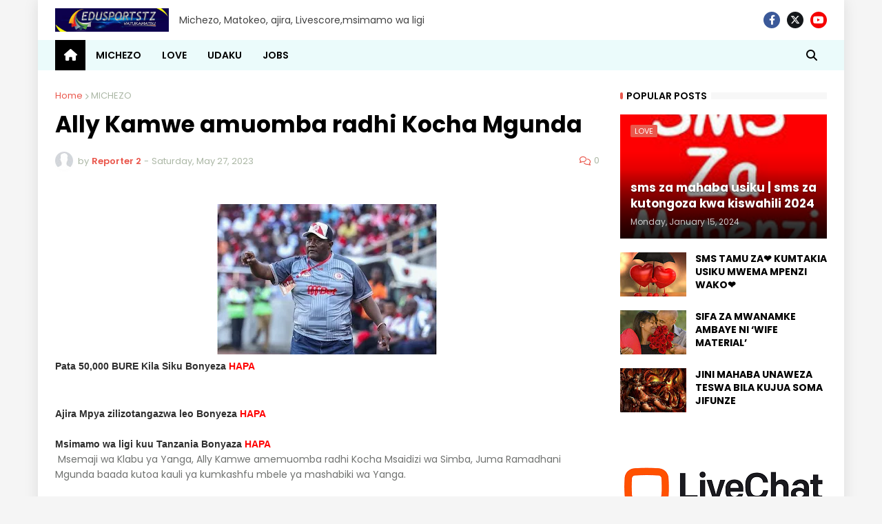

--- FILE ---
content_type: text/html; charset=UTF-8
request_url: https://www.edusportstz.com/2023/05/ally-kamwe-amuomba-radhi-kocha-mgunda.html
body_size: 97617
content:
<!DOCTYPE html>
<html class='ltr' dir='ltr' lang='en' xmlns='http://www.w3.org/1999/xhtml' xmlns:b='http://www.google.com/2005/gml/b' xmlns:data='http://www.google.com/2005/gml/data' xmlns:expr='http://www.google.com/2005/gml/expr'>
<head>
<meta content='text/html; charset=UTF-8' http-equiv='Content-Type'/>
<meta content='width=device-width, initial-scale=1, minimum-scale=1' name='viewport'/>
<title>Ally Kamwe amuomba radhi Kocha Mgunda</title>
<link href='//fonts.gstatic.com' rel='dns-prefetch'/>
<link href='//1.bp.blogspot.com' rel='dns-prefetch'/>
<link href='//2.bp.blogspot.com' rel='dns-prefetch'/>
<link href='//3.bp.blogspot.com' rel='dns-prefetch'/>
<link href='//4.bp.blogspot.com' rel='dns-prefetch'/>
<link href='//www.blogger.com' rel='dns-prefetch'/>
<link href='//dnjs.cloudflare.com' rel='dns-prefetch'/>
<link href='//pagead2.googlesyndication.com' rel='dns-prefetch'/>
<link href='//www.googletagmanager.com' rel='dns-prefetch'/>
<link href='//www.google-analytics.com' rel='dns-prefetch'/>
<link href='//connect.facebook.net' rel='dns-prefetch'/>
<link href='//c.disquscdn.com' rel='dns-prefetch'/>
<link href='//disqus.com' rel='dns-prefetch'/>
<link href='//www.w3.org' rel='dns-prefetch'/>
<link href='//www.youtube.com' rel='dns-prefetch'/>
<link href='//feeds.feedburner.com' rel='dns-prefetch'/>
<meta content='blogger' name='generator'/>
<link href='https://www.edusportstz.com/favicon.ico' rel='icon' type='image/x-icon'/>
<meta content='#ea584d' name='theme-color'/>
<link href='https://www.edusportstz.com/2023/05/ally-kamwe-amuomba-radhi-kocha-mgunda.html' rel='canonical'/>
<meta content='Ally Kamwe amuomba radhi Kocha Mgunda' name='description'/>
<link href='https://blogger.googleusercontent.com/img/b/R29vZ2xl/AVvXsEifjPtGDxxs5VaNFuLmU80zCaq_GtFZc6b5HaQoe2aKA6I6D2-3vdlxBn5ao5Lle90VOYO0bHkC_Zv6JVyI4DyMSnM0lhAaY1vNyhIn7HK5RYOMNRH_jnvFyntKHYXxFiY0i10Kph4ygbzJUePeKRdjCd0WKqmH2Nm-vyOSS8Zk6nLt7h5Fv4j75XcvkA/w1600/24375638.jpg' rel='image_src'/>
<!-- Metadata for Open Graph protocol. See http://ogp.me/. -->
<meta content='en' property='og:locale'/>
<meta content='article' property='og:type'/>
<meta content='Ally Kamwe amuomba radhi Kocha Mgunda' property='og:title'/>
<meta content='https://www.edusportstz.com/2023/05/ally-kamwe-amuomba-radhi-kocha-mgunda.html' property='og:url'/>
<meta content='Ally Kamwe amuomba radhi Kocha Mgunda' property='og:description'/>
<meta content='EDUSPORTSTZ' property='og:site_name'/>
<meta content='https://blogger.googleusercontent.com/img/b/R29vZ2xl/AVvXsEifjPtGDxxs5VaNFuLmU80zCaq_GtFZc6b5HaQoe2aKA6I6D2-3vdlxBn5ao5Lle90VOYO0bHkC_Zv6JVyI4DyMSnM0lhAaY1vNyhIn7HK5RYOMNRH_jnvFyntKHYXxFiY0i10Kph4ygbzJUePeKRdjCd0WKqmH2Nm-vyOSS8Zk6nLt7h5Fv4j75XcvkA/w1600/24375638.jpg' property='og:image'/>
<meta content='https://blogger.googleusercontent.com/img/b/R29vZ2xl/AVvXsEifjPtGDxxs5VaNFuLmU80zCaq_GtFZc6b5HaQoe2aKA6I6D2-3vdlxBn5ao5Lle90VOYO0bHkC_Zv6JVyI4DyMSnM0lhAaY1vNyhIn7HK5RYOMNRH_jnvFyntKHYXxFiY0i10Kph4ygbzJUePeKRdjCd0WKqmH2Nm-vyOSS8Zk6nLt7h5Fv4j75XcvkA/w1600/24375638.jpg' name='twitter:image'/>
<meta content='summary_large_image' name='twitter:card'/>
<meta content='Ally Kamwe amuomba radhi Kocha Mgunda' name='twitter:title'/>
<meta content='https://www.edusportstz.com/2023/05/ally-kamwe-amuomba-radhi-kocha-mgunda.html' name='twitter:domain'/>
<meta content='Ally Kamwe amuomba radhi Kocha Mgunda' name='twitter:description'/>
<link rel="alternate" type="application/atom+xml" title="EDUSPORTSTZ - Atom" href="https://www.edusportstz.com/feeds/posts/default" />
<link rel="alternate" type="application/rss+xml" title="EDUSPORTSTZ - RSS" href="https://www.edusportstz.com/feeds/posts/default?alt=rss" />
<link rel="service.post" type="application/atom+xml" title="EDUSPORTSTZ - Atom" href="https://www.blogger.com/feeds/4707069274134584176/posts/default" />

<link rel="alternate" type="application/atom+xml" title="EDUSPORTSTZ - Atom" href="https://www.edusportstz.com/feeds/2131905190633462160/comments/default" />
<!-- Font Awesome Free 5.14.0 -->
<link href='https://cdnjs.cloudflare.com/ajax/libs/font-awesome/6.4.2/css/all.min.css' rel='stylesheet'/>
<!-- Theme Style CSS -->
<style id='page-skin-1' type='text/css'><!--
/*
-----------------------------------------------
Blogger Template Style
Name:         Typify
License:      Free Version
Version:      1.0
Author:       Templateify
Author Url:   https://www.templateify.com/
-----------------------------------------------*/
/*-- Google Fonts --*/
@font-face{font-family:'Poppins';font-style:italic;font-weight:400;font-display:swap;src:local('Poppins Italic'),local(Poppins-Italic),url(https://fonts.gstatic.com/s/poppins/v12/pxiGyp8kv8JHgFVrJJLucXtAKPY.woff2) format("woff2");unicode-range:U+0900-097F,U+1CD0-1CF6,U+1CF8-1CF9,U+200C-200D,U+20A8,U+20B9,U+25CC,U+A830-A839,U+A8E0-A8FB}
@font-face{font-family:'Poppins';font-style:italic;font-weight:400;font-display:swap;src:local('Poppins Italic'),local(Poppins-Italic),url(https://fonts.gstatic.com/s/poppins/v12/pxiGyp8kv8JHgFVrJJLufntAKPY.woff2) format("woff2");unicode-range:U+0100-024F,U+0259,U+1E00-1EFF,U+2020,U+20A0-20AB,U+20AD-20CF,U+2113,U+2C60-2C7F,U+A720-A7FF}
@font-face{font-family:'Poppins';font-style:italic;font-weight:400;font-display:swap;src:local('Poppins Italic'),local(Poppins-Italic),url(https://fonts.gstatic.com/s/poppins/v12/pxiGyp8kv8JHgFVrJJLucHtA.woff2) format("woff2");unicode-range:U+0000-00FF,U+0131,U+0152-0153,U+02BB-02BC,U+02C6,U+02DA,U+02DC,U+2000-206F,U+2074,U+20AC,U+2122,U+2191,U+2193,U+2212,U+2215,U+FEFF,U+FFFD}
@font-face{font-family:'Poppins';font-style:italic;font-weight:500;font-display:swap;src:local('Poppins Medium Italic'),local(Poppins-MediumItalic),url(https://fonts.gstatic.com/s/poppins/v12/pxiDyp8kv8JHgFVrJJLmg1hVFteOcEg.woff2) format("woff2");unicode-range:U+0900-097F,U+1CD0-1CF6,U+1CF8-1CF9,U+200C-200D,U+20A8,U+20B9,U+25CC,U+A830-A839,U+A8E0-A8FB}
@font-face{font-family:'Poppins';font-style:italic;font-weight:500;font-display:swap;src:local('Poppins Medium Italic'),local(Poppins-MediumItalic),url(https://fonts.gstatic.com/s/poppins/v12/pxiDyp8kv8JHgFVrJJLmg1hVGdeOcEg.woff2) format("woff2");unicode-range:U+0100-024F,U+0259,U+1E00-1EFF,U+2020,U+20A0-20AB,U+20AD-20CF,U+2113,U+2C60-2C7F,U+A720-A7FF}
@font-face{font-family:'Poppins';font-style:italic;font-weight:500;font-display:swap;src:local('Poppins Medium Italic'),local(Poppins-MediumItalic),url(https://fonts.gstatic.com/s/poppins/v12/pxiDyp8kv8JHgFVrJJLmg1hVF9eO.woff2) format("woff2");unicode-range:U+0000-00FF,U+0131,U+0152-0153,U+02BB-02BC,U+02C6,U+02DA,U+02DC,U+2000-206F,U+2074,U+20AC,U+2122,U+2191,U+2193,U+2212,U+2215,U+FEFF,U+FFFD}
@font-face{font-family:'Poppins';font-style:italic;font-weight:600;font-display:swap;src:local('Poppins SemiBold Italic'),local(Poppins-SemiBoldItalic),url(https://fonts.gstatic.com/s/poppins/v12/pxiDyp8kv8JHgFVrJJLmr19VFteOcEg.woff2) format("woff2");unicode-range:U+0900-097F,U+1CD0-1CF6,U+1CF8-1CF9,U+200C-200D,U+20A8,U+20B9,U+25CC,U+A830-A839,U+A8E0-A8FB}
@font-face{font-family:'Poppins';font-style:italic;font-weight:600;font-display:swap;src:local('Poppins SemiBold Italic'),local(Poppins-SemiBoldItalic),url(https://fonts.gstatic.com/s/poppins/v12/pxiDyp8kv8JHgFVrJJLmr19VGdeOcEg.woff2) format("woff2");unicode-range:U+0100-024F,U+0259,U+1E00-1EFF,U+2020,U+20A0-20AB,U+20AD-20CF,U+2113,U+2C60-2C7F,U+A720-A7FF}
@font-face{font-family:'Poppins';font-style:italic;font-weight:600;font-display:swap;src:local('Poppins SemiBold Italic'),local(Poppins-SemiBoldItalic),url(https://fonts.gstatic.com/s/poppins/v12/pxiDyp8kv8JHgFVrJJLmr19VF9eO.woff2) format("woff2");unicode-range:U+0000-00FF,U+0131,U+0152-0153,U+02BB-02BC,U+02C6,U+02DA,U+02DC,U+2000-206F,U+2074,U+20AC,U+2122,U+2191,U+2193,U+2212,U+2215,U+FEFF,U+FFFD}
@font-face{font-family:'Poppins';font-style:italic;font-weight:700;font-display:swap;src:local('Poppins Bold Italic'),local(Poppins-BoldItalic),url(https://fonts.gstatic.com/s/poppins/v12/pxiDyp8kv8JHgFVrJJLmy15VFteOcEg.woff2) format("woff2");unicode-range:U+0900-097F,U+1CD0-1CF6,U+1CF8-1CF9,U+200C-200D,U+20A8,U+20B9,U+25CC,U+A830-A839,U+A8E0-A8FB}
@font-face{font-family:'Poppins';font-style:italic;font-weight:700;font-display:swap;src:local('Poppins Bold Italic'),local(Poppins-BoldItalic),url(https://fonts.gstatic.com/s/poppins/v12/pxiDyp8kv8JHgFVrJJLmy15VGdeOcEg.woff2) format("woff2");unicode-range:U+0100-024F,U+0259,U+1E00-1EFF,U+2020,U+20A0-20AB,U+20AD-20CF,U+2113,U+2C60-2C7F,U+A720-A7FF}
@font-face{font-family:'Poppins';font-style:italic;font-weight:700;font-display:swap;src:local('Poppins Bold Italic'),local(Poppins-BoldItalic),url(https://fonts.gstatic.com/s/poppins/v12/pxiDyp8kv8JHgFVrJJLmy15VF9eO.woff2) format("woff2");unicode-range:U+0000-00FF,U+0131,U+0152-0153,U+02BB-02BC,U+02C6,U+02DA,U+02DC,U+2000-206F,U+2074,U+20AC,U+2122,U+2191,U+2193,U+2212,U+2215,U+FEFF,U+FFFD}
@font-face{font-family:'Poppins';font-style:normal;font-weight:400;font-display:swap;src:local('Poppins Regular'),local(Poppins-Regular),url(https://fonts.gstatic.com/s/poppins/v12/pxiEyp8kv8JHgFVrJJbecmNE.woff2) format("woff2");unicode-range:U+0900-097F,U+1CD0-1CF6,U+1CF8-1CF9,U+200C-200D,U+20A8,U+20B9,U+25CC,U+A830-A839,U+A8E0-A8FB}
@font-face{font-family:'Poppins';font-style:normal;font-weight:400;font-display:swap;src:local('Poppins Regular'),local(Poppins-Regular),url(https://fonts.gstatic.com/s/poppins/v12/pxiEyp8kv8JHgFVrJJnecmNE.woff2) format("woff2");unicode-range:U+0100-024F,U+0259,U+1E00-1EFF,U+2020,U+20A0-20AB,U+20AD-20CF,U+2113,U+2C60-2C7F,U+A720-A7FF}
@font-face{font-family:'Poppins';font-style:normal;font-weight:400;font-display:swap;src:local('Poppins Regular'),local(Poppins-Regular),url(https://fonts.gstatic.com/s/poppins/v12/pxiEyp8kv8JHgFVrJJfecg.woff2) format("woff2");unicode-range:U+0000-00FF,U+0131,U+0152-0153,U+02BB-02BC,U+02C6,U+02DA,U+02DC,U+2000-206F,U+2074,U+20AC,U+2122,U+2191,U+2193,U+2212,U+2215,U+FEFF,U+FFFD}
@font-face{font-family:'Poppins';font-style:normal;font-weight:500;font-display:swap;src:local('Poppins Medium'),local(Poppins-Medium),url(https://fonts.gstatic.com/s/poppins/v12/pxiByp8kv8JHgFVrLGT9Z11lFc-K.woff2) format("woff2");unicode-range:U+0900-097F,U+1CD0-1CF6,U+1CF8-1CF9,U+200C-200D,U+20A8,U+20B9,U+25CC,U+A830-A839,U+A8E0-A8FB}
@font-face{font-family:'Poppins';font-style:normal;font-weight:500;font-display:swap;src:local('Poppins Medium'),local(Poppins-Medium),url(https://fonts.gstatic.com/s/poppins/v12/pxiByp8kv8JHgFVrLGT9Z1JlFc-K.woff2) format("woff2");unicode-range:U+0100-024F,U+0259,U+1E00-1EFF,U+2020,U+20A0-20AB,U+20AD-20CF,U+2113,U+2C60-2C7F,U+A720-A7FF}
@font-face{font-family:'Poppins';font-style:normal;font-weight:500;font-display:swap;src:local('Poppins Medium'),local(Poppins-Medium),url(https://fonts.gstatic.com/s/poppins/v12/pxiByp8kv8JHgFVrLGT9Z1xlFQ.woff2) format("woff2");unicode-range:U+0000-00FF,U+0131,U+0152-0153,U+02BB-02BC,U+02C6,U+02DA,U+02DC,U+2000-206F,U+2074,U+20AC,U+2122,U+2191,U+2193,U+2212,U+2215,U+FEFF,U+FFFD}
@font-face{font-family:'Poppins';font-style:normal;font-weight:600;font-display:swap;src:local('Poppins SemiBold'),local(Poppins-SemiBold),url(https://fonts.gstatic.com/s/poppins/v12/pxiByp8kv8JHgFVrLEj6Z11lFc-K.woff2) format("woff2");unicode-range:U+0900-097F,U+1CD0-1CF6,U+1CF8-1CF9,U+200C-200D,U+20A8,U+20B9,U+25CC,U+A830-A839,U+A8E0-A8FB}
@font-face{font-family:'Poppins';font-style:normal;font-weight:600;font-display:swap;src:local('Poppins SemiBold'),local(Poppins-SemiBold),url(https://fonts.gstatic.com/s/poppins/v12/pxiByp8kv8JHgFVrLEj6Z1JlFc-K.woff2) format("woff2");unicode-range:U+0100-024F,U+0259,U+1E00-1EFF,U+2020,U+20A0-20AB,U+20AD-20CF,U+2113,U+2C60-2C7F,U+A720-A7FF}
@font-face{font-family:'Poppins';font-style:normal;font-weight:600;font-display:swap;src:local('Poppins SemiBold'),local(Poppins-SemiBold),url(https://fonts.gstatic.com/s/poppins/v12/pxiByp8kv8JHgFVrLEj6Z1xlFQ.woff2) format("woff2");unicode-range:U+0000-00FF,U+0131,U+0152-0153,U+02BB-02BC,U+02C6,U+02DA,U+02DC,U+2000-206F,U+2074,U+20AC,U+2122,U+2191,U+2193,U+2212,U+2215,U+FEFF,U+FFFD}
@font-face{font-family:'Poppins';font-style:normal;font-weight:700;font-display:swap;src:local('Poppins Bold'),local(Poppins-Bold),url(https://fonts.gstatic.com/s/poppins/v12/pxiByp8kv8JHgFVrLCz7Z11lFc-K.woff2) format("woff2");unicode-range:U+0900-097F,U+1CD0-1CF6,U+1CF8-1CF9,U+200C-200D,U+20A8,U+20B9,U+25CC,U+A830-A839,U+A8E0-A8FB}
@font-face{font-family:'Poppins';font-style:normal;font-weight:700;font-display:swap;src:local('Poppins Bold'),local(Poppins-Bold),url(https://fonts.gstatic.com/s/poppins/v12/pxiByp8kv8JHgFVrLCz7Z1JlFc-K.woff2) format("woff2");unicode-range:U+0100-024F,U+0259,U+1E00-1EFF,U+2020,U+20A0-20AB,U+20AD-20CF,U+2113,U+2C60-2C7F,U+A720-A7FF}
@font-face{font-family:'Poppins';font-style:normal;font-weight:700;font-display:swap;src:local('Poppins Bold'),local(Poppins-Bold),url(https://fonts.gstatic.com/s/poppins/v12/pxiByp8kv8JHgFVrLCz7Z1xlFQ.woff2) format("woff2");unicode-range:U+0000-00FF,U+0131,U+0152-0153,U+02BB-02BC,U+02C6,U+02DA,U+02DC,U+2000-206F,U+2074,U+20AC,U+2122,U+2191,U+2193,U+2212,U+2215,U+FEFF,U+FFFD}
/*-- Font Awesome Free 6.4.2 --*/
@font-face{font-family:"Font Awesome 6 Brands";font-display:swap;font-style:normal;font-weight:400;font-display:block;src:url(https://cdnjs.cloudflare.com/ajax/libs/font-awesome/6.4.2/webfonts/fa-brands-400.eot);src:url(https://cdnjs.cloudflare.com/ajax/libs/font-awesome/6.4.2/webfonts/fa-brands-400.eot?#iefix) format("embedded-opentype"),url(https://cdnjs.cloudflare.com/ajax/libs/font-awesome/6.4.2/webfonts/fa-brands-400.woff2) format("woff2"),url(https://cdnjs.cloudflare.com/ajax/libs/font-awesome/6.4.2/webfonts/fa-brands-400.woff) format("woff"),url(https://cdnjs.cloudflare.com/ajax/libs/font-awesome/6.4.2/webfonts/fa-brands-400.ttf) format("truetype"),url(https://cdnjs.cloudflare.com/ajax/libs/font-awesome/6.4.2/webfonts/fa-brands-400.svg#fontawesome) format("svg")}.fab{font-family:"Font Awesome 6 Brands";font-weight:400}
@font-face{font-family:"Font Awesome 6 Free";font-display:swap;font-style:normal;font-weight:400;font-display:block;src:url(https://cdnjs.cloudflare.com/ajax/libs/font-awesome/6.4.2/webfonts/fa-regular-400.eot);src:url(https://cdnjs.cloudflare.com/ajax/libs/font-awesome/6.4.2/webfonts/fa-regular-400.eot?#iefix) format("embedded-opentype"),url(https://cdnjs.cloudflare.com/ajax/libs/font-awesome/6.4.2/webfonts/fa-regular-400.woff2) format("woff2"),url(https://cdnjs.cloudflare.com/ajax/libs/font-awesome/6.4.2/webfonts/fa-regular-400.woff) format("woff"),url(https://cdnjs.cloudflare.com/ajax/libs/font-awesome/6.4.2/webfonts/fa-regular-400.ttf) format("truetype"),url(https://cdnjs.cloudflare.com/ajax/libs/font-awesome/6.4.2/webfonts/fa-regular-400.svg#fontawesome) format("svg")}.far{font-family:"Font Awesome 6 Free";font-weight:400}
@font-face{font-family:"Font Awesome 6 Free";font-display:swap;font-style:normal;font-weight:900;font-display:block;src:url(https://cdnjs.cloudflare.com/ajax/libs/font-awesome/6.4.2/webfonts/fa-solid-900.eot);src:url(https://cdnjs.cloudflare.com/ajax/libs/font-awesome/6.4.2/webfonts/fa-solid-900.eot?#iefix) format("embedded-opentype"),url(https://cdnjs.cloudflare.com/ajax/libs/font-awesome/6.4.2/webfonts/fa-solid-900.woff2) format("woff2"),url(https://cdnjs.cloudflare.com/ajax/libs/font-awesome/6.4.2/webfonts/fa-solid-900.woff) format("woff"),url(https://cdnjs.cloudflare.com/ajax/libs/font-awesome/6.4.2/webfonts/fa-solid-900.ttf) format("truetype"),url(https://cdnjs.cloudflare.com/ajax/libs/font-awesome/6.4.2/webfonts/fa-solid-900.svg#fontawesome) format("svg")}.fa,.fas{font-family:"Font Awesome 6 Free";font-weight:900}
/*-- CSS Variables --*/
:root{
--body-font:'Poppins', sans-serif;
--menu-font:'Poppins', sans-serif;
--title-font:'Poppins', sans-serif;
--meta-font:'Poppins', sans-serif;
--text-font:'Poppins', sans-serif;
--body-bg-color:#f5f5f5;
--body-bg:#f5f5f5 url(https://blogger.googleusercontent.com/img/b/R29vZ2xl/AVvXsEhgz7gACTyMj7Z8s4kaaEBBneaVv4VIErt0JELXVdOR8Sit7qk_plUuWJV3kful-tz8DC6w-5t3EUrVLcQLSo-8NtmMDuJTKqgY0q1kvhENntwX9o47nud4PK2wbppDmm6IjG38IqGq3Gw/s1600/memphis-colorful.webp) no-repeat scroll top center;
--outer-bg:#ffffff;
--main-color:#ea584d;
--title-color:#000000;
--title-hover-color:#ea584d;
--meta-color:#abb7a5;
--text-color:#707270;
--tag-bg:#ea584d;
--tag-color:#ffffff;
--header-bg:#ffffff;
--header-color:#000000;
--header-hover-color:#ea584d;
--header-text-color:#424242;
--main-nav-bg:#ebfbfb;
--main-nav-color:#000000;
--main-nav-active-bg:#000000;
--main-nav-active-color:#ffffff;
--main-nav-hover-bg:#ebfbfb;
--main-nav-hover-color:#ea584d;
--submenu-bg:#ebfbfb;
--submenu-color:#424242;
--submenu-hover-color:#ea584d;
--megamenu-bg:#ebfbfb;
--megamenu-color:#424242;
--megamenu-hover-color:#ea584d;
--mobilemenu-bg:#000000;
--mobilemenu-color:#ffffff;
--mobilemenu-hover-color:#ea584d;
--widget-title-color:#000000;
--widget-title-dot:#ea584d;
--post-title-color:#000000;
--post-title-hover-color:#ea584d;
--post-text-color:#707270;
--footer-bg:#000000;
--footer-color:#bababa;
--footer-hover-color:#ea584d;
--footer-text-color:#bababa;
--footerbar-bg:#000000;
--footerbar-color:#ffffff;
--footerbar-hover-color:#ea584d;
--cookie-bg:#000000;
--cookie-color:#a6a6a6;
--button-bg:#ea584d;
--button-color:#ffffff;
--button-hover-bg:#5d26de;
--button-hover-color:#ffffff;
--border-color:rgba(155,155,155,0.08);
--bb-color:rgba(0,0,0,0.1);
}
html[data-theme=dark]{
--body-bg-color:#000000;
--body-bg:#000000;
--outer-bg:#161D1F;
--main-color:#ea584d;
--title-color:#f4f4f4;
--title-hover-color:#ea584d;
--meta-color:#dddddd;
--text-color:#bbbbbb;
--tag-bg:#ea584d;
--tag-color:#ffffff;
--header-bg:#0F1618;
--header-color:#f4f4f4;
--header-hover-color:#ea584d;
--header-text-color:#bbbbbb;
--main-nav-bg:#ea584d;
--main-nav-color:#ffffff;
--main-nav-active-bg:rgba(255,255,255,0.1);
--main-nav-active-color:#ffffff;
--main-nav-hover-bg:rgba(255,255,255,0.1);
--main-nav-hover-color:#ffffff;
--submenu-bg:#0F1618;
--submenu-color:#f4f4f4;
--submenu-hover-color:#ea584d;
--megamenu-bg:#0F1618;
--megamenu-color:#f4f4f4;
--megamenu-hover-color:#ea584d;
--mobilemenu-bg:#161D1F;
--mobilemenu-color:#f4f4f4;
--mobilemenu-hover-color:#ea584d;
--widget-title-color:#f4f4f4;
--widget-title-dot:#ea584d;
--post-title-color:#f4f4f4;
--post-title-hover-color:#ea584d;
--post-text-color:#bbbbbb;
--footer-bg:#0F1618;
--footer-color:#f4f4f4;
--footer-hover-color:#ea584d;
--footer-text-color:#bbbbbb;
--footerbar-bg:#0c1213;
--footerbar-color:#f4f4f4;
--footerbar-hover-color:#ea584d;
--cookie-bg:#0F1618;
--cookie-color:#bbbbbb;
--button-bg:#ea584d;
--button-color:#ffffff;
--button-hover-bg:#5d26de;
--button-hover-color:#ffffff;
--border-color:rgba(155,155,155,0.08);
--bb-color:rgba(0,0,0,0.1);
}
html.rtl{
--body-font:'Tajawal',Arial,sans-serif;
--menu-font:'Tajawal',Arial,sans-serif;
--title-font:'Tajawal',Arial,sans-serif;
--meta-font:'Tajawal',Arial,sans-serif;
--text-font:'Tajawal',Arial,sans-serif;
}
html[data-theme=dark] .main-logo img {
-webkit-filter: invert(1);
filter: invert(1);
}
/*-- Reset CSS --*/
a,abbr,acronym,address,applet,b,big,blockquote,body,caption,center,cite,code,dd,del,dfn,div,dl,dt,em,fieldset,font,form,h1,h2,h3,h4,h5,h6,html,i,iframe,img,ins,kbd,label,legend,li,object,p,pre,q,s,samp,small,span,strike,strong,sub,sup,table,tbody,td,tfoot,th,thead,tr,tt,u,ul,var{padding:0;margin:0;border:0;outline:0;vertical-align:baseline;background:0 0;text-decoration:none}dl,ul{list-style-position:inside;list-style:none}ul li{list-style:none}caption{text-align:center}img{border:none;position:relative}a,a:visited{text-decoration:none}.clearfix{clear:both}.section,.widget,.widget ul{margin:0;padding:0}a{color:var(--main-color)}a img{border:0}abbr{text-decoration:none}.CSS_LIGHTBOX{z-index:999999!important}.CSS_LIGHTBOX_ATTRIBUTION_INDEX_CONTAINER .CSS_HCONT_CHILDREN_HOLDER > .CSS_LAYOUT_COMPONENT.CSS_HCONT_CHILD:first-child > .CSS_LAYOUT_COMPONENT{opacity:0}.separator a{clear:none!important;float:none!important;margin-left:0!important;margin-right:0!important}#Navbar1,#navbar-iframe,.widget-item-control,a.quickedit,.home-link,.feed-links{display:none!important}.center{display:table;margin:0 auto;position:relative}.widget > h2,.widget > h3{display:none}.widget iframe,.widget img{max-width:100%}button,input,select,textarea{font-family:var(--body-font);-webkit-appearance:none;-moz-appearance:none;appearance:none;outline:none;border-radius:0}
/*-- Style CSS --*/
*{
box-sizing:border-box;
text-rendering:optimizeLegibility;
-webkit-font-smoothing:antialiased
}
html{
position:relative;
margin:0
}
body{
position:relative;
background:var(--body-bg);
background-color:var(--body-bg-color);
font-family:var(--body-font);
font-size:14px;
color:var(--text-color);
font-weight:400;
font-style:normal;
line-height:1.4em;
word-wrap:break-word;
margin:0;
padding:0
}
body.is-cover{
background-attachment:fixed;
background-size:cover;
background-position:center center;
background-repeat:no-repeat
}
.rtl{
direction:rtl
}
h1,h2,h3,h4,h5,h6{
font-family:var(--title-font);
font-weight:700
}
a,input,button{
transition:all .0s ease
}
#outer-wrapper{
position:relative;
overflow:hidden;
width:100%;
max-width:100%;
background-color:var(--outer-bg);
margin:0 auto;
padding:0
}
.is-boxed #outer-wrapper{
width:1170px;
max-width:100%;
box-shadow:0 0 20px rgba(0,0,0,0.1)
}
.container{
position:relative
}
.row-x1{
width:1120px
}
.flex-center{
display:flex;
justify-content:center
}
#content-wrapper{
position:relative;
float:left;
width:100%;
overflow:hidden;
padding:30px 0;
margin:0;
border-top:0
}
.theiaStickySidebarIfy:before,.theiaStickySidebarIfy:after{
content:'';
display:table;
clear:both
}
#main-wrapper{
position:relative;
float:left;
width:calc(100% - 330px);
padding:0
}
.is-left #main-wrapper,.rtl #main-wrapper{
float:right
}
#sidebar-wrapper{
position:relative;
float:right;
width:300px;
padding:0
}
.is-left #sidebar-wrapper,.rtl #sidebar-wrapper{
float:left
}
.btn{
position:relative;
border:0;
border-radius:2px
}
.entry-image-wrap,.comments .avatar-image-container{
overflow:hidden;
background-color:rgba(155,155,155,0.08);
z-index:5;
color:transparent!important;
transition:opacity .17s ease
}
.entry-thumb{
display:block;
position:relative;
width:100%;
height:100%;
background-size:cover;
background-position:center center;
background-repeat:no-repeat;
z-index:1;
opacity:0;
transition:opacity .35s ease,filter 0s ease
}
.entry-thumb.lazy-ify{
opacity:1
}
.entry-image-wrap:hover .entry-thumb,.entry-inner:hover .entry-image-wrap .entry-thumb{
filter:brightness(1.05)
}
.before-mask:before{
content:'';
position:absolute;
left:0;
right:0;
bottom:0;
height:70%;
background-image:linear-gradient(to bottom,transparent,rgba(0,0,0,0.5));
-webkit-backface-visibility:hidden;
backface-visibility:hidden;
z-index:2;
opacity:1;
margin:0;
transition:opacity .25s ease
}
.entry-image-wrap.is-video:after{
position:absolute;
display:flex;
align-items:center;
justify-content:center;
content:'\f04b';
top:50%;
right:50%;
background-color:rgba(0,0,0,0.5);
width:44px;
height:30px;
font-family:'Font Awesome 5 Free';
font-size:12px;
color:#fff;
font-weight:900;
z-index:5;
transform:translate(50%,-50%);
margin:0;
border-radius:8px;
transition:background .17s ease
}
.entry-image-wrap.is-video.c-ply:after{
transform:translate(50%,-50%) scale(1.2)
}
.entry-inner .entry-image-wrap.is-video:not(.c-ply):after{
top:15px;
right:15px;
transform:translate(0%,0%)
}
.rtl .entry-inner .entry-image-wrap.is-video:not(.c-ply):after{
left:15px;
right:unset
}
.entry-image-wrap.is-video:hover:after,.entry-inner:hover .entry-image-wrap.is-video:after{
background-color:var(--main-color)
}
.entry-tag{
position:absolute;
top:10px;
left:10px;
height:18px;
background-color:var(--tag-bg);
font-size:11px;
color:var(--tag-color);
font-weight:400;
line-height:19px;
text-transform:uppercase;
z-index:5;
padding:0 6px;
margin:0;
border-radius:2px
}
.rtl .entry-tag{
left:unset;
right:10px
}
.entry-info{
position:absolute;
left:0;
bottom:0;
width:100%;
background:linear-gradient(to bottom,transparent,rgba(0,0,0,0.8));
overflow:hidden;
z-index:5;
display:flex;
flex-direction:column;
padding:15px
}
.entry-info .entry-title{
color:#fff;
text-shadow:0 1px 2px rgba(0,0,0,0.5)
}
.entry-info .entry-meta{
color:#ccc
}
.entry-info .entry-meta .author-name{
color:#ddd
}
.entry-title{
color:var(--post-title-color);
font-weight:700;
line-height:1.4em
}
.entry-title a{
display:block;
color:var(--post-title-color)
}
.entry-title a:hover{
color:var(--post-title-hover-color)
}
.entry-meta{
font-family:var(--meta-font);
font-size:12px;
color:var(--meta-color);
font-weight:400;
margin:0
}
.entry-meta .author-name{
color:var(--main-color);
font-weight:600
}
.excerpt{
font-family:var(--text-font);
line-height:1.5em
}
.error-msg{
display:flex;
align-items:center;
font-size:14px;
color:var(--text-color);
padding:20px 0;
font-weight:400
}
.error-msg b{
font-weight:700
}
.social a:before{
display:inline-block;
font-family:'Font Awesome 5 Brands';
font-style:normal;
font-weight:400
}
.social .blogger a:before{
content:'\f37d'
}
.social .facebook a:before{
content:'\f09a'
}
.social .facebook-f a:before{
content:'\f39e'
}
.social .twitter a:before{
content:'\f099'
}
.social .x-twitter a:before{ content:"\e61b" }
.social-color .x-twitter a{ background-color:#14171A }
.social-text .x-twitter a:after{ content:"Twitter" }
.social .rss a:before{
content:'\f09e';
font-family:'Font Awesome 5 Free';
font-weight:900
}
.social .youtube a:before{
content:'\f167'
}
.social .skype a:before{
content:'\f17e'
}
.social .stumbleupon a:before{
content:'\f1a4'
}
.social .tumblr a:before{
content:'\f173'
}
.social .vk a:before{
content:'\f189'
}
.social .stack-overflow a:before{
content:'\f16c'
}
.social .github a:before{
content:'\f09b'
}
.social .linkedin a:before{
content:'\f0e1'
}
.social .dribbble a:before{
content:'\f17d'
}
.social .soundcloud a:before{
content:'\f1be'
}
.social .behance a:before{
content:'\f1b4'
}
.social .digg a:before{
content:'\f1a6'
}
.social .instagram a:before{
content:'\f16d'
}
.social .pinterest a:before{
content:'\f0d2'
}
.social .pinterest-p a:before{
content:'\f231'
}
.social .twitch a:before{
content:'\f1e8'
}
.social .delicious a:before{
content:'\f1a5'
}
.social .codepen a:before{
content:'\f1cb'
}
.social .flipboard a:before{
content:'\f44d'
}
.social .reddit a:before{
content:'\f281'
}
.social .whatsapp a:before{
content:'\f232'
}
.social .messenger a:before{
content:'\f39f'
}
.social .snapchat a:before{
content:'\f2ac'
}
.social .telegram a:before{
content:'\f3fe'
}
.social .steam a:before{
content:'\f3f6'
}
.social .discord a:before{
content:'\f392'
}
.social .share a:before{
content:'\f064';
font-family:'Font Awesome 5 Free';
font-weight:900
}
.social .email a:before{
content:'\f0e0';
font-family:'Font Awesome 5 Free'
}
.social .external-link a:before{
content:'\f35d';
font-family:'Font Awesome 5 Free';
font-weight:900
}
.social-bg .blogger a,.social-bg-hover .blogger a:hover{
background-color:#f30
}
.social-bg .facebook a,.social-bg .facebook-f a,.social-bg-hover .facebook a:hover,.social-bg-hover .facebook-f a:hover{
background-color:#3b5999
}
.social-bg .twitter a,.social-bg-hover .twitter a:hover{
background-color:#00acee
}
.social-bg .x-twitter a,.social-bg-hover .x-twitter a:hover{
background-color:#14171A
}
.social-bg .youtube a,.social-bg-hover .youtube a:hover{
background-color:#f50000
}
.social-bg .instagram a,.social-bg-hover .instagram a:hover{
background:linear-gradient(15deg,#ffb13d,#dd277b,#4d5ed4)
}
.social-bg .pinterest a,.social-bg .pinterest-p a,.social-bg-hover .pinterest a:hover,.social-bg-hover .pinterest-p a:hover{
background-color:#ca2127
}
.social-bg .dribbble a,.social-bg-hover .dribbble a:hover{
background-color:#ea4c89
}
.social-bg .linkedin a,.social-bg-hover .linkedin a:hover{
background-color:#0077b5
}
.social-bg .tumblr a,.social-bg-hover .tumblr a:hover{
background-color:#365069
}
.social-bg .twitch a,.social-bg-hover .twitch a:hover{
background-color:#6441a5
}
.social-bg .rss a,.social-bg-hover .rss a:hover{
background-color:#ffc200
}
.social-bg .skype a,.social-bg-hover .skype a:hover{
background-color:#00aff0
}
.social-bg .stumbleupon a,.social-bg-hover .stumbleupon a:hover{
background-color:#eb4823
}
.social-bg .vk a,.social-bg-hover .vk a:hover{
background-color:#4a76a8
}
.social-bg .stack-overflow a,.social-bg-hover .stack-overflow a:hover{
background-color:#f48024
}
.social-bg .github a,.social-bg-hover .github a:hover{
background-color:#24292e
}
.social-bg .soundcloud a,.social-bg-hover .soundcloud a:hover{
background:linear-gradient(#ff7400,#ff3400)
}
.social-bg .behance a,.social-bg-hover .behance a:hover{
background-color:#191919
}
.social-bg .digg a,.social-bg-hover .digg a:hover{
background-color:#1b1a19
}
.social-bg .delicious a,.social-bg-hover .delicious a:hover{
background-color:#0076e8
}
.social-bg .codepen a,.social-bg-hover .codepen a:hover{
background-color:#000
}
.social-bg .flipboard a,.social-bg-hover .flipboard a:hover{
background-color:#f52828
}
.social-bg .reddit a,.social-bg-hover .reddit a:hover{
background-color:#ff4500
}
.social-bg .whatsapp a,.social-bg-hover .whatsapp a:hover{
background-color:#3fbb50
}
.social-bg .messenger a,.social-bg-hover .messenger a:hover{
background-color:#0084ff
}
.social-bg .snapchat a,.social-bg-hover .snapchat a:hover{
background-color:#ffe700
}
.social-bg .telegram a,.social-bg-hover .telegram a:hover{
background-color:#179cde
}
.social-bg .steam a,.social-bg-hover .steam a:hover{
background:linear-gradient(5deg,#0d89bc,#112c5b,#0d1c47)
}
.social-bg .discord a,.social-bg-hover .discord a:hover{
background-color:#7289da
}
.social-bg .share a,.social-bg-hover .share a:hover{
background-color:var(--meta-color)
}
.social-bg .email a,.social-bg-hover .email a:hover{
background-color:#888
}
.social-bg .external-link a,.social-bg-hover .external-link a:hover{
background-color:var(--button-hover-bg)
}
.social-color .blogger a,.social-color-hover .blogger a:hover{
color:#f30
}
.social-color .facebook a,.social-color .facebook-f a,.social-color-hover .facebook a:hover,.social-color-hover .facebook-f a:hover{
color:#3b5999
}
.social-color .twitter a,.social-color-hover .twitter a:hover{
color:#00acee
}
.social-color .x-twitter a,.social-color-hover .x-twitter a:hover{
color:#14171A
}
.social-color .youtube a,.social-color-hover .youtube a:hover{
color:#f50000
}
.social-color .instagram a,.social-color-hover .instagram a:hover{
color:#dd277b
}
.social-color .pinterest a,.social-color .pinterest-p a,.social-color-hover .pinterest a:hover,.social-color-hover .pinterest-p a:hover{
color:#ca2127
}
.social-color .dribbble a,.social-color-hover .dribbble a:hover{
color:#ea4c89
}
.social-color .linkedin a,.social-color-hover .linkedin a:hover{
color:#0077b5
}
.social-color .tumblr a,.social-color-hover .tumblr a:hover{
color:#365069
}
.social-color .twitch a,.social-color-hover .twitch a:hover{
color:#6441a5
}
.social-color .rss a,.social-color-hover .rss a:hover{
color:#ffc200
}
.social-color .skype a,.social-color-hover .skype a:hover{
color:#00aff0
}
.social-color .stumbleupon a,.social-color-hover .stumbleupon a:hover{
color:#eb4823
}
.social-color .vk a,.social-color-hover .vk a:hover{
color:#4a76a8
}
.social-color .stack-overflow a,.social-color-hover .stack-overflow a:hover{
color:#f48024
}
.social-color .github a,.social-color-hover .github a:hover{
color:#24292e
}
.social-color .soundcloud a,.social-color-hover .soundcloud a:hover{
color:#ff7400
}
.social-color .behance a,.social-color-hover .behance a:hover{
color:#191919
}
.social-color .digg a,.social-color-hover .digg a:hover{
color:#1b1a19
}
.social-color .delicious a,.social-color-hover .delicious a:hover{
color:#0076e8
}
.social-color .codepen a,.social-color-hover .codepen a:hover{
color:#000
}
.social-color .flipboard a,.social-color-hover .flipboard a:hover{
color:#f52828
}
.social-color .reddit a,.social-color-hover .reddit a:hover{
color:#ff4500
}
.social-color .whatsapp a,.social-color-hover .whatsapp a:hover{
color:#3fbb50
}
.social-color .messenger a,.social-color-hover .messenger a:hover{
color:#0084ff
}
.social-color .snapchat a,.social-color-hover .snapchat a:hover{
color:#ffe700
}
.social-color .telegram a,.social-color-hover .telegram a:hover{
color:#179cde
}
.social-color .steam a,.social-color-hover .steam a:hover{
color:#112c5b
}
.social-color .discord a,.social-color-hover .discord a:hover{
color:#7289da
}
.social-color .share a,.social-color-hover .share a:hover{
color:var(--meta-color)
}
.social-color .email a,.social-color-hover .email a:hover{
color:#888
}
.social-color .external-link a,.social-color-hover .external-link a:hover{
color:var(--button-hover-bg)
}
#header-wrapper,.header-content{
position:relative;
float:left;
width:100%;
height:58px;
background-color:var(--header-bg);
padding:0;
margin:0
}
.header-items{
position:relative;
float:left;
width:100%;
display:flex;
flex-wrap:wrap;
justify-content:space-between;
margin:0
}
.main-logo{
position:relative;
float:left;
height:58px;
overflow:hidden;
display:flex;
margin:0
}
.main-logo .widget{
position:relative;
height:100%;
display:flex;
align-items:center;
margin:0
}
.main-logo .logo-img{
display:flex;
align-items:center;
height:34px;
overflow:hidden;
margin:0
}
.main-logo img{
display:block;
max-width:100%;
max-height:100%;
margin:0
}
.main-logo .blog-title{
display:block;
font-size:20px;
color:var(--header-color);
font-weight:700;
margin:0
}
.main-logo .blog-title a{
color:var(--header-color)
}
.main-logo .blog-title a:hover{
color:var(--header-hover-color)
}
.main-logo #h1-off{
position:absolute;
top:-9000px;
left:-9000px;
display:none;
visibility:hidden
}
.main-logo .logo-description{
font-size:14px;
color:var(--header-text-color);
padding:0 15px
}
.main-logo .logo-description b{
font-weight:600
}
.header-icons{
position:relative;
height:58px;
overflow:hidden;
margin:0
}
.header-icons .widget{
position:relative;
height:100%;
display:flex;
align-items:center;
margin:0
}
.header-icons ul.social-icons{
display:flex;
flex-wrap:wrap
}
.header-icons ul li{
margin:0 0 0 10px
}
.rtl .header-icons ul li{
margin:0 10px 0 0
}
.header-icons ul li a{
display:block;
width:24px;
height:24px;
font-size:14px;
color:#ffffff;
text-align:center;
line-height:24px;
border-radius:50%
}
.header-icons ul li a.steam{
font-size:16px
}
.header-icons ul li a:hover{
filter:brightness(1.1)
}
.mobile-menu-toggle{
display:none;
height:30px;
font-size:18px;
color:var(--header-color);
align-items:center;
padding:0 15px
}
.mobile-menu-toggle:after{
content:'\f0c9';
font-family:'Font Awesome 5 Free';
font-weight:900;
margin:0
}
.mobile-menu-toggle:hover{
color:var(--header-hover-color)
}
.mobile-search-toggle{
display:none;
height:58px;
font-size:16px;
color:var(--header-color);
align-items:center;
padding:0 15px
}
.mobile-search-toggle:after{
content:'\f002';
font-family:'Font Awesome 5 Free';
font-weight:900;
margin:0
}
.mobile-search-toggle:hover{
color:var(--header-hover-color)
}
#nav-wrapper,.main-nav-content,.main-nav-flex{
position:relative;
float:left;
width:100%;
height:44px;
z-index:40;
margin:0
}
#nav-wrapper,.main-nav-flex{
background-color:var(--main-nav-bg)
}
.is-boxed .main-nav-flex{
float:none;
width:1170px;
max-width:100%;
margin:0 auto;
border:0
}
.main-nav-items{
position:relative;
float:left;
width:100%;
margin:0
}
#typify-pro-main-nav{
position:relative;
float:left;
width:100%;
height:44px;
z-index:10
}
#typify-pro-main-nav .widget,#typify-pro-main-nav .widget > .widget-title{
display:none
}
#typify-pro-main-nav .show-menu{
display:block
}
#typify-pro-main-nav ul#typify-pro-main-nav-menu{
display:flex;
flex-wrap:wrap
}
#typify-pro-main-nav ul > li{
position:relative;
padding:0;
margin:0
}
#typify-pro-main-nav-menu > li > a{
position:relative;
display:block;
height:44px;
font-family:var(--menu-font);
font-size:14px;
color:var(--main-nav-color);
font-weight:600;
line-height:44px;
text-transform:uppercase;
padding:0 15px;
margin:0
}
#typify-pro-main-nav-menu > li.homepage > a{
background-color:var(--main-nav-active-bg);
color:var(--main-nav-active-color)
}
#typify-pro-main-nav-menu > li.is-icon > a{
width:44px;
font-size:17px;
text-align:center;
padding:0
}
#typify-pro-main-nav-menu > li.is-icon > a:before{
content:'\f015';
font-family:'Font Awesome 5 Free';
font-weight:900;
margin:0
}
#typify-pro-main-nav-menu > li:not(.homepage):hover > a{
background-color:var(--main-nav-hover-bg);
color:var(--main-nav-hover-color)
}
#typify-pro-main-nav ul > li > ul,#typify-pro-main-nav ul > li > .ul{
position:absolute;
float:left;
left:0;
top:44px;
width:180px;
background-color:var(--submenu-bg);
z-index:99999;
padding:5px 0;
visibility:hidden;
opacity:0;
box-shadow:0 2px 5px 0 rgba(0,0,0,0.05),0 2px 10px 0 rgba(0,0,0,0.05)
}
.rtl #typify-pro-main-nav ul > li > ul,.rtl #typify-pro-main-nav ul > li > .ul{
left:auto;
right:0
}
#typify-pro-main-nav ul > li > ul > li > ul{
position:absolute;
top:-5px;
left:100%;
margin:0
}
.rtl #typify-pro-main-nav ul > li > ul > li > ul{
left:unset;
right:100%
}
#typify-pro-main-nav ul > li > ul > li{
display:block;
float:none;
position:relative
}
.rtl #typify-pro-main-nav ul > li > ul > li{
float:none
}
#typify-pro-main-nav ul > li > ul > li a{
position:relative;
display:block;
font-size:13px;
color:var(--submenu-color);
font-weight:400;
padding:8px 15px;
margin:0
}
#typify-pro-main-nav ul > li > ul > li:hover > a{
color:var(--submenu-hover-color)
}
#typify-pro-main-nav ul > li.has-sub > a:after{
content:'\f0d7';
float:right;
font-family:'Font Awesome 5 Free';
font-size:14px;
font-weight:900;
margin:-1px 0 0 5px
}
.rtl #typify-pro-main-nav ul > li.has-sub > a:after{
float:left;
margin:-1px 5px 0 0
}
#typify-pro-main-nav ul > li > ul > li.has-sub > a:after{
content:'\f0da';
float:right;
font-size:12px;
margin:0
}
.rtl #typify-pro-main-nav ul > li > ul > li.has-sub > a:after{
content:'\f0d9'
}
#typify-pro-main-nav ul ul,#typify-pro-main-nav ul .ul{
transition:all .17s ease
}
#typify-pro-main-nav ul > li:hover > ul,#typify-pro-main-nav ul > li:hover > .ul,#typify-pro-main-nav ul > li > ul > li:hover > ul{
visibility:visible;
opacity:1;
margin:0
}
#typify-pro-main-nav .mega-menu{
position:static!important
}
#typify-pro-main-nav .mega-menu > .ul{
width:100%;
overflow:hidden;
background-color:var(--megamenu-bg);
display:grid;
grid-template-columns:repeat(5,1fr);
column-gap:20px;
padding:20px
}
#typify-pro-main-nav .mega-menu > .ul.no-items{
grid-template-columns:1fr
}
.tab-active{
display:block
}
.tab-animated,.post-animated{
-webkit-animation-duration:.5s;
animation-duration:.5s;
-webkit-animation-fill-mode:both;
animation-fill-mode:both
}
@keyframes fadeIn {
from{
opacity:0
}
to{
opacity:1
}
}
.tab-fadeIn,.post-fadeIn{
animation-name:fadeIn
}
@keyframes fadeInUp {
from{
opacity:0;
transform:translate3d(0,5px,0)
}
to{
opacity:1;
transform:translate3d(0,0,0)
}
}
@keyframes slideToLeft {
from{
opacity:0;
transform:translate3d(15px,0,0)
}
to{
opacity:1;
transform:translate3d(0,0,0)
}
}
@keyframes slideToRight {
from{
opacity:0;
transform:translate3d(-15px,0,0)
}
to{
opacity:1;
transform:translate3d(0,0,0)
}
}
.tab-fadeInUp,.post-fadeInUp{
animation-name:fadeInUp
}
.mega-items .mega-item{
position:relative;
width:100%;
padding:0
}
.mega-items .mega-content{
position:relative;
float:left;
width:100%;
padding:0
}
.mega-content .entry-image-wrap{
position:relative;
display:block;
width:100%;
height:115px;
overflow:hidden;
z-index:1;
margin:0 0 7px
}
.mega-content .entry-image-wrap.is-video:after{
transform:translate(50%,-50%) scale(.8)
}
.mega-content .entry-title{
font-size:13px;
font-weight:600;
margin:0
}
.mega-content .entry-title a{
color:var(--megamenu-color)
}
.mega-content .entry-title a:hover{
color:var(--megamenu-hover-color)
}
.mega-menu .error-msg{
justify-content:center
}
.main-toggle-wrap{
position:absolute;
top:0;
right:0;
height:44px;
display:flex;
z-index:20;
margin:0
}
.rtl .main-toggle-wrap{
left:0;
right:unset
}
.main-toggle-style{
position:relative;
width:44px;
height:44px;
color:var(--main-nav-color);
font-size:16px;
text-align:center;
line-height:44px;
cursor:pointer;
z-index:20;
padding:0;
margin:0
}
.darkmode-toggle{
font-size:14px
}
.darkmode-toggle:after{
content:'\f186';
font-family:'Font Awesome 5 Free';
font-weight:400;
margin:0
}
html[data-theme=dark] .darkmode-toggle:after{
content:'\f185'
}
.darkmode-toggle:hover{
opacity:.9
}
.search-toggle{
}
.search-toggle.hide,.search-active .search-toggle.show{
display:none
}
.search-active .search-toggle.hide{
display:block
}
.search-toggle:after{
font-family:'Font Awesome 5 Free';
font-weight:900;
margin:0
}
.search-toggle.show:after{
content:'\f002'
}
.search-toggle.hide:after{
content:'\f00d'
}
#nav-search-wrap{
display:none;
position:absolute;
top:0;
left:0;
width:calc(100% - 44px);
height:44px;
overflow:hidden;
background-color:var(--main-nav-bg);
z-index:25;
padding:5px 15px 5px 0
}
.rtl #nav-search-wrap{
left:unset;
right:0;
padding:5px 0 5px 15px
}
#nav-search-wrap .search-form{
position:relative;
width:100%;
height:34px;
background-color:rgba(0,0,0,0);
overflow:hidden;
display:flex;
justify-content:space-between;
padding:0;
border:0
}
#nav-search-wrap .search-input{
position:relative;
width:calc(100% - 34px);
height:34px;
background-color:rgba(0,0,0,0);
font-family:inherit;
font-size:14px;
color:var(--main-nav-color);
font-weight:400;
line-height:34px;
padding:0;
border:0
}
#nav-search-wrap .search-input:focus,#nav-search-wrap .search-input::placeholder{
color:var(--main-nav-color);
outline:none
}
#nav-search-wrap .search-input::placeholder{
opacity:.5
}
#nav-search-wrap .search-action{
position:relative;
width:34px;
min-width:34px;
height:34px;
background-color:rgba(0,0,0,0);
font-family:inherit;
font-size:20px;
color:var(--main-nav-color);
font-weight:400;
line-height:34px;
text-align:right;
cursor:pointer;
padding:0;
border:0;
opacity:.5
}
.rtl #nav-search-wrap .search-action{
text-align:left
}
#nav-search-wrap .search-action:before{
display:block;
content:'\f30b';
font-family:'Font Awesome 5 Free';
font-weight:900
}
.rtl #nav-search-wrap .search-action:before{
content:'\f30a'
}
#nav-search-wrap .search-action:hover{
opacity:1
}
.overlay{
visibility:hidden;
opacity:0;
position:fixed;
top:0;
left:0;
right:0;
bottom:0;
background-color:rgba(23,28,36,0.6);
z-index:1000;
-webkit-backdrop-filter:saturate(100%) blur(3px);
-ms-backdrop-filter:saturate(100%) blur(3px);
-o-backdrop-filter:saturate(100%) blur(3px);
backdrop-filter:saturate(100%) blur(3px);
margin:0;
transition:all .35s ease
}
#slide-menu{
display:none;
position:fixed;
width:300px;
height:100%;
top:0;
left:0;
bottom:0;
background-color:var(--mobilemenu-bg);
overflow:hidden;
z-index:1010;
left:0;
-webkit-transform:translateX(-100%);
transform:translateX(-100%);
visibility:hidden;
box-shadow:3px 0 7px rgba(0,0,0,0.1);
transition:all .35s ease
}
.rtl #slide-menu{
left:unset;
right:0;
-webkit-transform:translateX(100%);
transform:translateX(100%)
}
.nav-active #slide-menu,.rtl .nav-active #slide-menu{
-webkit-transform:translateX(0);
transform:translateX(0);
visibility:visible
}
.slide-menu-header{
float:left;
width:100%;
height:58px;
background-color:var(--header-bg);
overflow:hidden;
display:flex;
justify-content:space-between;
box-shadow:0 2px 10px -3px rgba(0,0,0,0.1)
}
.mobile-search{
position:relative;
flex:1;
padding:0 0 0 15px;
margin:12px 0 0
}
.rtl .mobile-search{
padding:0 15px 0 0
}
.mobile-search .search-form{
position:relative;
width:100%;
height:34px;
background-color:rgba(155,155,155,0.05);
overflow:hidden;
display:flex;
justify-content:space-between;
border-radius:2px
}
.mobile-search .search-input{
position:relative;
width:calc(100% - 34px);
height:34px;
background-color:rgba(0,0,0,0);
font-family:inherit;
font-size:13px;
color:var(--menu-color);
font-weight:400;
line-height:34px;
padding:0 10px;
border:0
}
.mobile-search .search-input:focus,.mobile-search .search-input::placeholder{
color:var(--header-color)
}
.mobile-search .search-input::placeholder{
opacity:.5
}
.mobile-search .search-action{
position:relative;
width:34px;
height:34px;
background-color:rgba(0,0,0,0);
font-family:inherit;
font-size:10px;
color:var(--header-color);
font-weight:400;
line-height:34px;
text-align:center;
cursor:pointer;
padding:0;
border:0;
opacity:.5
}
.rtl .mobile-search .search-action{
left:0;
right:unset
}
.mobile-search .search-action:before{
display:block;
content:'\f002';
font-family:'Font Awesome 5 Free';
font-weight:900
}
.mobile-search .search-action:hover{
opacity:1
}
.mobile-toggle-wrap{
position:relative;
display:flex;
height:58px;
line-height:58px;
margin:0
}
.mobile-toggle-wrap .darkmode-toggle{
color:var(--header-color);
font-size:14px;
padding:0 0 0 15px
}
.rtl .mobile-toggle-wrap .darkmode-toggle{
padding:0 15px 0 0
}
.mobile-toggle-wrap .darkmode-toggle:hover{
color:var(--header-hover-color)
}
.hide-typify-pro-mobile-menu{
position:relative;
height:58px;
color:var(--header-color);
font-size:16px;
cursor:pointer;
z-index:20;
padding:0 15px;
margin:0
}
.hide-typify-pro-mobile-menu:before{
content:'\f00d';
font-family:'Font Awesome 5 Free';
font-weight:900
}
.hide-typify-pro-mobile-menu:hover{
color:var(--header-hover-color)
}
.slide-menu-flex{
position:relative;
float:left;
width:100%;
height:calc(100% - 58px);
display:flex;
flex-direction:column;
justify-content:space-between;
overflow:hidden;
overflow-y:auto;
-webkit-overflow-scrolling:touch;
margin:0
}
.typify-pro-mobile-menu{
position:relative;
float:left;
width:100%;
padding:20px 15px
}
.typify-pro-mobile-menu > ul{
margin:0
}
.typify-pro-mobile-menu .m-sub{
display:none;
padding:0
}
.typify-pro-mobile-menu ul li{
position:relative;
display:block;
overflow:hidden;
float:left;
width:100%;
font-size:14px;
font-weight:600;
margin:0;
padding:0
}
.typify-pro-mobile-menu > ul li ul{
overflow:hidden
}
.typify-pro-mobile-menu ul li a{
color:var(--mobilemenu-color);
padding:10px 0;
display:block
}
.typify-pro-mobile-menu > ul > li > a{
text-transform:uppercase
}
.typify-pro-mobile-menu ul li.has-sub .submenu-toggle{
position:absolute;
top:0;
right:0;
width:30px;
color:var(--mobilemenu-color);
text-align:right;
cursor:pointer;
padding:10px 0
}
.rtl .typify-pro-mobile-menu ul li.has-sub .submenu-toggle{
text-align:left;
right:auto;
left:0
}
.typify-pro-mobile-menu ul li.has-sub .submenu-toggle:after{
content:'\f0d7';
font-family:'Font Awesome 5 Free';
font-weight:900;
float:right;
font-size:14px;
text-align:right;
transition:all 0 ease
}
.rtl .typify-pro-mobile-menu ul li.has-sub .submenu-toggle:after{
float:left
}
.typify-pro-mobile-menu ul li.has-sub.show > .submenu-toggle:after{
content:'\f0d8'
}
.typify-pro-mobile-menu ul li a:hover,.typify-pro-mobile-menu ul li.has-sub.show > a,.typify-pro-mobile-menu ul li.has-sub.show > .submenu-toggle{
color:var(--mobilemenu-hover-color)
}
.typify-pro-mobile-menu > ul > li > ul > li a{
font-size:13px;
font-weight:400;
opacity:.9;
padding:10px 0 10px 10px
}
.rtl .typify-pro-mobile-menu > ul > li > ul > li a{
padding:10px 10px 10px 0
}
.typify-pro-mobile-menu > ul > li > ul > li > ul > li > a{
padding:10px 0 10px 20px
}
.rtl .typify-pro-mobile-menu > ul > li > ul > li > ul > li > a{
padding:10px 20px 10px 0
}
.typify-pro-mobile-menu ul > li > .submenu-toggle:hover{
color:var(--mobilemenu-hover-color)
}
.mobile-menu-footer{
position:relative;
float:left;
width:100%;
padding:20px 15px;
margin:0
}
.mobile-navbar-social,.mobile-navbar-menu{
position:relative;
float:left;
width:100%;
margin:10px 0 0
}
.mobile-navbar-social{
margin:0
}
.mobile-navbar-social ul{
display:flex;
flex-wrap:wrap
}
.mobile-navbar-social ul li{
margin:0 10px 0 0
}
.rtl .mobile-navbar-social ul li{
margin:0 0 0 10px
}
.mobile-navbar-social ul li:last-child{
margin:0
}
.mobile-navbar-social ul li a{
display:block;
width:20px;
height:20px;
font-size:12px;
color:#fff;
text-align:center;
line-height:20px;
padding:0;
border-radius:50%
}
.mobile-navbar-social ul li a:hover{
filter:brightness(1.1)
}
.mobile-navbar-menu ul{
display:flex;
flex-wrap:wrap
}
.mobile-navbar-menu ul li{
margin:5px 20px 0 0
}
.rtl .mobile-navbar-menu ul li{
margin:5px 0 0 20px
}
.mobile-navbar-menu ul li:last-child{
margin:5px 0 0
}
.mobile-navbar-menu ul li a{
display:block;
font-size:14px;
color:var(--mobilemenu-color);
font-weight:400;
padding:0
}
.mobile-navbar-menu ul li a:hover{
color:var(--mobilemenu-hover-color)
}
.main-nav-content.is-fixed{
position:fixed;
top:-64px;
left:0;
width:100%;
z-index:990;
backface-visibility:hidden;
transform:translate3d(0,20px,0);
transition:transform .25s ease
}
.main-nav-content.is-fixed.show{
transform:translate3d(0,64px,0)
}
.main-nav-content.is-fixed.show .main-nav-flex{
box-shadow:0 2px 10px -3px rgba(0,0,0,0.1)
}
.loader{
position:relative;
width:100%;
height:100%;
overflow:hidden;
display:flex;
align-items:center;
justify-content:center;
margin:0
}
.loader-ellipsis{
display:inline-block;
position:relative;
width:50px;
height:10px
}
.loader-ellipsis div{
position:absolute;
top:0;
width:10px;
height:10px;
border-radius:50%;
background:var(--main-color);
animation-duration:.6s;
animation-iteration-count:infinite;
animation-timing-function:ease
}
.loader-ellipsis div:nth-child(1){
left:5px;
animation-name:lds-ellipsis1
}
.loader-ellipsis div:nth-child(2){
left:5px;
animation-name:lds-ellipsis2
}
.loader-ellipsis div:nth-child(3){
left:20px;
animation-name:lds-ellipsis2
}
.loader-ellipsis div:nth-child(4){
left:35px;
animation-name:lds-ellipsis3
}
@keyframes lds-ellipsis1 {
0%{
transform:scale(0)
}
100%{
transform:scale(1)
}
}
@keyframes lds-ellipsis3 {
0%{
transform:scale(1)
}
100%{
transform:scale(0)
}
}
@keyframes lds-ellipsis2 {
0%{
transform:translate(0,0)
}
100%{
transform:translate(15px,0)
}
}
#header-ads-wrap{
position:relative;
float:left;
width:100%
}
#header-ads-wrap.no-widget{
display:none
}
.header-ads .widget{
position:relative;
float:left;
width:100%;
text-align:center;
line-height:0;
margin:30px 0 0
}
.header-ads .widget-content{
float:left;
width:100%;
margin:0
}
.header-ads .widget > .widget-title{
display:none
}
#featured-wrapper{
position:relative;
float:left;
width:100%;
margin:0
}
#featured-wrapper.no-widget{
display:none
}
#featured .widget,#featured .widget .widget-content{
display:none
}
#featured .widget.HTML,#featured .widget.show-ify .widget-content{
display:block
}
#featured .widget{
position:relative;
overflow:hidden;
height:362px;
padding:0;
margin:30px 0 0
}
#featured .widget-content{
position:relative;
overflow:hidden;
height:362px;
margin:0
}
#featured .widget-content .error-msg{
justify-content:center;
height:100%;
padding:0
}
.featured-items{
position:relative;
height:362px;
margin:0
}
.featured-item{
position:relative;
float:left;
width:calc((100% - 6px) / 4);
height:180px;
overflow:hidden;
box-sizing:border-box;
padding:0;
margin:0 2px 0 0
}
.featured-item.item-0,.featured-item.item-1{
width:calc((100% - 2px) / 2)
}
.rtl .featured-item{
float:right;
margin:0 0 0 2px
}
.featured-item.item-0{
height:362px
}
.featured-item.item-1{
margin:0 0 2px
}
.featured-item.item-3{
margin:0
}
.featured-item .entry-inner{
position:relative;
float:left;
width:100%;
height:100%;
overflow:hidden;
display:block;
z-index:10
}
.featured-item .entry-image-wrap{
float:left;
position:relative;
width:100%;
height:100%;
overflow:hidden;
display:block;
z-index:5;
margin:0
}
.featured-item .entry-tag{
top:15px;
left:15px
}
.rtl .featured-item .entry-tag{
left:unset;
right:15px
}
.featured-item .entry-info{
padding:15px
}
.featured-item .entry-title{
font-size:14px;
display:block;
margin:0
}
.featured-item.item-0 .entry-title{
font-size:21px
}
.featured-item.item-1 .entry-title{
font-size:17px
}
.featured-item .entry-meta{
display:flex;
flex-wrap:wrap;
margin:5px 0 0
}
.featured-item .entry-author,.featured-item .entry-time{
display:flex
}
.featured-item .entry-author .by,.featured-item .author-name,.featured-item .entry-time .on{
margin:0 4px 0 0
}
.rtl .featured-item .entry-author .by,.rtl .featured-item .author-name,.rtl .featured-item .entry-time .on{
margin:0 0 0 4px
}
#main-wrapper #main{
position:relative;
float:left;
width:100%;
margin:0
}
.is-home #main-wrapper.main-margin #main{
margin-bottom:30px
}
#main .Blog{
position:relative;
float:left;
width:100%;
margin:0
}
.queryMessage{
float:left;
width:100%;
color:var(--title-color);
line-height:0;
margin:0 0 20px
}
.queryMessage .query-info,.Blog.no-posts .queryMessage{
margin:0
}
.queryMessage .query-info{
font-size:14px;
color:var(--title-color);
font-weight:600;
text-transform:uppercase;
line-height:1;
margin:0
}
.queryMessage .query-label:after{
content:'\f078';
display:inline-block;
vertical-align:middle;
font-family:'Font Awesome 5 Free';
font-size:11px;
font-weight:900;
margin:0 0 0 3px
}
.rtl .queryMessage .query-label:after{
margin:0 3px 0 0
}
.queryEmpty{
float:left;
width:100%;
font-size:14px;
font-weight:400;
margin:50px 0;
text-align:center
}
.blog-post{
display:block;
word-wrap:break-word
}
.title-wrap{
position:relative;
float:left;
width:100%;
height:14px;
margin:0 0 20px
}
.title-wrap:before{
position:absolute;
content:'';
top:0;
left:0;
width:100%;
height:10px;
background-color:var(--border-color);
z-index:1;
margin:2px 0
}
.title-wrap > .title{
position:relative;
float:left;
height:100%;
background-color:var(--outer-bg);
font-family:var(--title-font);
font-size:14px;
color:var(--widget-title-color);
font-weight:600;
text-transform:uppercase;
display:flex;
align-items:center;
z-index:2;
padding:0 6px 0 0;
margin:0
}
.rtl .title-wrap > .title{
float:right;
padding:0 0 0 6px
}
.title-wrap > .title:before{
position:relative;
content:'';
width:4px;
height:10px;
background-color:var(--widget-title-dot);
margin:0 5px 0 0;
border-radius:2px
}
.rtl .title-wrap > .title:before{
margin:0 0 0 5px
}
.index-post-wrap{
position:relative;
float:left;
width:100%;
margin:0
}
.Blog.no-posts .index-post-wrap{
display:none
}
.post-animated{
-webkit-animation-duration:.5s;
animation-duration:.5s;
-webkit-animation-fill-mode:both;
animation-fill-mode:both
}
@keyframes fadeIn {
from{
opacity:0
}
to{
opacity:1
}
}
.post-fadeIn{
animation-name:fadeIn
}
@keyframes fadeInUp {
from{
opacity:0;
transform:translate3d(0,5px,0)
}
to{
opacity:1;
transform:translate3d(0,0,0)
}
}
.post-fadeInUp{
animation-name:fadeInUp
}
.index-post{
position:relative;
float:left;
width:100%;
display:flex;
flex-wrap:wrap;
padding:0 0 20px;
margin:0 0 20px;
border-bottom:1px solid var(--border-color)
}
.index-post.post-ad-type{
padding:0 0 20px!important;
margin:0 0 20px!important;
border-width:1px!important
}
.index-post .entry-image-wrap{
position:relative;
width:250px;
height:155px;
overflow:hidden;
margin:0 17px 0 0
}
.rtl .index-post .entry-image-wrap{
margin:0 0 0 17px
}
.index-post .entry-header{
display:flex;
flex-direction:column;
flex:1 1 250px;
padding:0
}
.index-post .entry-title{
font-size:19px;
margin:0
}
.index-post .entry-meta{
display:flex;
flex-wrap:wrap;
font-size:12px;
margin:10px 0 0
}
.index-post .entry-author,.index-post .entry-time{
display:flex
}
.index-post .entry-author .by,.index-post .author-name,.index-post .entry-time .on{
margin:0 4px 0 0
}
.rtl .index-post .entry-author .by,.rtl .index-post .author-name,.rtl .index-post .entry-time .on{
margin:0 0 0 4px
}
.index-post .entry-excerpt{
font-size:13px;
margin:10px 0 0
}
.inline-ad-wrap{
position:relative;
float:left;
width:100%;
margin:0
}
.inline-ad{
position:relative;
float:left;
width:100%;
text-align:center;
line-height:1;
margin:0
}
.item-post-wrap,.is-single .item-post,.item-post-inner{
position:relative;
float:left;
width:100%;
margin:0
}
.item-post .blog-entry-header{
position:relative;
float:left;
width:100%;
display:flex;
flex-direction:column;
margin:0
}
#breadcrumb{
float:left;
width:100%;
font-family:var(--meta-font);
font-size:13px;
color:var(--meta-color);
font-weight:400;
line-height:1;
margin:0 0 13px
}
#breadcrumb a{
color:var(--meta-color)
}
#breadcrumb a.home,#breadcrumb a:hover{
color:var(--main-color)
}
#breadcrumb a,#breadcrumb em{
display:inline
}
#breadcrumb em:after{
content:'\f054';
font-family:'Font Awesome 5 Free';
font-size:9px;
font-weight:900;
font-style:normal;
margin:0 3px
}
.rtl #breadcrumb em:after{
content:'\f053'
}
.item-post h1.entry-title{
position:relative;
float:left;
width:100%;
font-size:33px;
font-weight:700;
margin:0
}
.item-post .has-meta h1.entry-title{
margin-bottom:16px
}
.item-post .entry-meta{
display:flex;
flex-wrap:wrap;
justify-content:space-between;
font-size:13px;
margin:0
}
.item-post .entry-meta .align-left,.item-post .entry-meta .align-right{
display:flex;
flex-wrap:wrap;
align-items:center
}
.item-post .entry-author,.item-post .entry-time{
display:flex;
align-items:center
}
.item-post .entry-author .by,.item-post .author-name,.item-post .entry-time .on{
margin:0 4px 0 0
}
.rtl .item-post .entry-author .by,.rtl .item-post .author-name,.rtl .item-post .entry-time .on{
margin:0 0 0 4px
}
.item-post .entry-meta .author-avatar{
position:relative;
width:26px;
height:26px;
background-color:rgba(155,155,155,0.08);
background-size:100%;
margin:0 7px 0 0;
border-radius:50%;
box-shadow:0 2px 5px -3px rgba(155,155,155,0.15);
opacity:0;
transition:opacity .35s ease
}
.item-post .entry-meta .author-avatar.lazy-ify{
opacity:1
}
.rtl .item-post .entry-meta .author-avatar{
margin:0 0 0 7px
}
.item-post .entry-meta .entry-comments-link{
display:none;
float:right;
margin:0 0 0 12px
}
.item-post .entry-meta .entry-comments-link:before{
color:var(--main-color)
}
.rtl .item-post .entry-meta .entry-comments-link{
float:left;
margin:0 12px 0 0
}
.item-post .entry-meta .entry-comments-link:before{
display:inline-block;
vertical-align:middle;
content:'\f086';
font-family:'Font Awesome 5 Free';
font-size:13px;
font-weight:400;
margin:0 5px 0 0
}
.rtl .item-post .entry-meta .entry-comments-link:before{
margin:0 0 0 5px
}
.item-post .entry-meta .entry-comments-link.show{
display:block
}
.entry-content-wrap{
position:relative;
float:left;
width:100%;
margin:0
}
#post-body{
position:relative;
float:left;
width:100%;
font-family:var(--text-font);
font-size:14px;
color:var(--post-text-color);
line-height:1.6em;
padding:0;
margin:25px 0 0
}
.post-body p{
margin-bottom:25px
}
.post-body h1,.post-body h2,.post-body h3,.post-body h4,.post-body h5,.post-body h6{
font-size:15px;
color:var(--title-color);
margin:0 0 20px
}
.post-body h1{
font-size:26px
}
.post-body h2{
font-size:23px
}
.post-body h3{
font-size:20px
}
.post-body h4{
font-size:17px
}
.post-body h5{
font-size:14px
}
.post-body img{
height:auto!important
}
blockquote{
position:relative;
background-color:rgba(155,155,155,0.08);
color:var(--title-color);
font-style:normal;
padding:15px 20px;
margin:0;
border-left:3px solid var(--main-color);
border-radius:2px
}
.rtl blockquote{
border-left:0;
border-right:3px solid var(--main-color)
}
blockquote:before{
position:absolute;
left:10px;
top:10px;
content:'\f10e';
font-family:'Font Awesome 5 Free';
font-size:33px;
font-style:normal;
font-weight:900;
color:var(--meta-color);
line-height:1;
opacity:.2;
margin:0
}
.rtl blockquote:before{
left:unset;
right:10px
}
.post-body .responsive-video-wrap{
position:relative;
width:100%;
padding:0;
padding-top:56%
}
.post-body .responsive-video-wrap iframe{
position:absolute;
top:0;
left:0;
width:100%;
height:100%
}
.post-body ul{
padding:0 0 0 15px;
margin:10px 0
}
.rtl .post-body ul{
padding:0 15px 0 0
}
.post-body li{
margin:5px 0;
padding:0
}
.post-body ul li,.post-body ol ul li{
list-style:none
}
.post-body ul li:before{
display:inline-block;
content:'\2022';
margin:0 5px 0 0
}
.rtl .post-body ul li:before{
margin:0 0 0 5px
}
.post-body ol{
counter-reset:ify;
padding:0 0 0 15px;
margin:10px 0
}
.rtl .post-body ol{
padding:0 15px 0 0
}
.post-body ol > li{
counter-increment:ify;
list-style:none
}
.post-body ol > li:before{
display:inline-block;
content:counters(ify,'.')'.';
margin:0 5px 0 0
}
.rtl .post-body ol > li:before{
margin:0 0 0 5px
}
.post-body u{
text-decoration:underline
}
.post-body strike{
text-decoration:line-through
}
.post-body sup{
vertical-align:super
}
.post-body a{
color:var(--main-color)
}
.post-body a:hover{
text-decoration:underline
}
.post-body a.button{
display:inline-block;
height:34px;
background-color:var(--button-bg);
font-family:var(--body-font);
font-size:14px;
color:var(--button-color);
font-weight:400;
line-height:34px;
text-align:center;
text-decoration:none;
cursor:pointer;
padding:0 20px;
margin:0 5px 5px 0
}
.rtl .post-body a.button{
margin:0 0 5px 5px
}
.post-body a.colored-button{
color:#fff
}
.post-body a.button:hover{
background-color:var(--button-hover-bg);
color:var(--button-hover-color)
}
.post-body a.colored-button:hover{
background-color:var(--button-hover-bg)!important;
color:var(--button-hover-color)!important
}
.button:before{
float:left;
font-family:'Font Awesome 5 Free';
font-weight:900;
display:inline-block;
margin:0 8px 0 0
}
.rtl .button:before{
float:right;
margin:0 0 0 8px
}
.button.preview:before{
content:'\f06e'
}
.button.download:before{
content:'\f019'
}
.button.link:before{
content:'\f0c1'
}
.button.cart:before{
content:'\f07a'
}
.button.info:before{
content:'\f06a'
}
.button.share:before{
content:'\f1e0'
}
.button.contact:before{
content:'\f0e0';
font-weight:400
}
.alert-message{
position:relative;
display:block;
padding:15px;
border:1px solid var(--border-color);
border-radius:2px
}
.alert-message.alert-success{
background-color:rgba(34,245,121,0.03);
border:1px solid rgba(34,245,121,0.5)
}
.alert-message.alert-info{
background-color:rgba(55,153,220,0.03);
border:1px solid rgba(55,153,220,0.5)
}
.alert-message.alert-warning{
background-color:rgba(185,139,61,0.03);
border:1px solid rgba(185,139,61,0.5)
}
.alert-message.alert-error{
background-color:rgba(231,76,60,0.03);
border:1px solid rgba(231,76,60,0.5)
}
.alert-message:before{
font-family:'Font Awesome 5 Free';
font-size:16px;
font-weight:900;
display:inline-block;
margin:0 5px 0 0
}
.rtl .alert-message:before{
margin:0 0 0 5px
}
.alert-message.alert-success:before{
content:'\f058';
color:rgba(34,245,121,1)
}
.alert-message.alert-info:before{
content:'\f05a';
color:rgba(55,153,220,1)
}
.alert-message.alert-warning:before{
content:'\f06a';
color:rgba(185,139,61,1)
}
.alert-message.alert-error:before{
content:'\f057';
color:rgba(231,76,60,1)
}
.post-body table{
width:100%;
overflow-x:auto;
text-align:left;
margin:0;
border-collapse:collapse;
border:1px solid var(--border-color)
}
.rtl .post-body table{
text-align:right
}
.post-body table td,.post-body table th{
padding:7px 15px;
border:1px solid var(--border-color)
}
.post-body table thead th{
color:var(--post-title-color);
font-weight:700;
vertical-align:bottom
}
.tocify-wrap{
display:flex;
width:100%;
clear:both;
margin:0
}
.tocify-inner{
position:relative;
max-width:100%;
background-color:rgba(155,155,155,0.08);
display:flex;
flex-direction:column;
overflow:hidden;
font-size:14px;
line-height:1.6em;
border-radius:2px
}
a.tocify-title{
position:relative;
height:38px;
background-color:rgba(155,155,155,0.08);
color:var(--title-color);
font-weight:600;
display:flex;
align-items:center;
justify-content:space-between;
padding:0 15px;
margin:0
}
.tocify-title:after{
content:'\f022';
font-family:'Font Awesome 5 Free';
font-size:16px;
font-weight:400;
margin:0 0 0 25px
}
.rtl .tocify-title:after{
margin:0 25px 0 0
}
.tocify-title.is-expanded:after{
font-weight:900
}
a.tocify-title:hover{
text-decoration:none
}
#tocify{
display:none;
padding:10px 20px;
margin:0
}
#tocify ol{
padding:0 0 0 15px
}
.rtl #tocify ol{
padding:0 15px 0 0
}
#tocify li{
font-size:13px;
margin:6px 0
}
#tocify li a{
color:var(--title-color)
}
#tocify li a:hover{
color:var(--main-color);
text-decoration:underline
}
.contact-form{
overflow:hidden
}
.contact-form .widget-title{
display:none
}
.contact-form .contact-form-name{
width:calc(50% - 5px);
height:36px
}
.rtl .contact-form .contact-form-name{
float:right
}
.contact-form .contact-form-email{
width:calc(50% - 5px);
float:right;
height:36px
}
.rtl .contact-form .contact-form-email{
float:left
}
.contact-form .contact-form-button-submit{
font-family:var(--body-font);
height:36px
}
.post-body pre,pre.code-box{
position:relative;
display:block;
background-color:#0f1618;
font-family:Monospace;
font-size:13px;
color:#f2f2fa;
white-space:pre-wrap;
line-height:1.4em;
padding:15px;
margin:0;
border:0;
border-radius:2px
}
html[data-theme=dark] .post-body pre,html[data-theme=dark] pre.code-box{
background-color:rgba(155,155,155,0.08)
}
.post-body .google-auto-placed{
margin:30px 0 0
}
.post-footer{
position:relative;
float:left;
width:100%;
margin:0
}
.entry-labels{
position:relative;
float:left;
width:100%;
display:flex;
flex-wrap:wrap;
margin:25px 0 0
}
.entry-labels span,.entry-labels a{
font-size:14px;
font-weight:400;
line-height:1;
margin:5px 5px 0 0
}
.rtl .entry-labels span,.rtl .entry-labels a{
margin:5px 0 0 5px
}
.entry-labels span{
color:var(--title-color);
font-weight:700
}
.entry-labels a{
color:var(--main-color);
border-bottom:1px solid var(--main-color)
}
.entry-labels a:hover{
color:var(--title-color);
border-color:var(--title-color)
}
.entry-labels a:after{
content:',';
color:var(--meta-color)
}
.entry-labels a:last-child:after{
display:none
}
.post-share{
position:relative;
float:left;
width:100%;
padding:20px 0 0;
margin:0
}
ul.typify-pro-share-links{
position:relative;
float:left;
width:calc(100% + 5px);
display:flex;
flex-wrap:wrap;
align-items:flex-start;
margin:0 -2.5px
}
.typify-pro-share-links li{
padding:0 2.5px
}
.typify-pro-share-links .flex-1{
flex:1 1 150px
}
.typify-pro-share-links li a{
float:left;
width:36px;
min-width:36px;
height:36px;
overflow:hidden;
font-size:16px;
color:#fff;
line-height:36px;
font-weight:400;
cursor:pointer;
text-align:center;
margin:5px 0 0
}
.typify-pro-share-links .flex-1 a{
width:100%;
display:flex;
justify-content:space-between;
padding:0
}
.typify-pro-share-links li a:before{
display:inline-block;
margin:0
}
.typify-pro-share-links .flex-1 a:before{
width:36px;
background-color:rgba(255,255,255,0.1)
}
.typify-pro-share-links li a span{
display:inline-block;
flex:1;
font-size:14px;
font-weight:400;
padding:0 10px
}
.typify-pro-share-links li a:hover{
opacity:.9
}
.typify-pro-share-links .show-hid a{
background-color:rgba(155,155,155,0.08);
font-size:14px;
color:rgba(155,155,155,0.8)
}
.typify-pro-share-links .show-hid a:before{
content:'\f067';
font-family:'Font Awesome 5 Free';
font-weight:900
}
.show-hidden .show-hid a:before{
content:'\f068'
}
.typify-pro-share-links li.pinterest-p,.typify-pro-share-links li.linkedin,.typify-pro-share-links li.vk,.typify-pro-share-links li.telegram{
display:none
}
.show-hidden li.pinterest-p,.show-hidden li.linkedin,.show-hidden li.vk,.show-hidden li.telegram{
display:inline-block
}
.about-author{
position:relative;
float:left;
width:100%;
padding:20px;
margin:30px 0 0;
border:1px solid var(--border-color);
border-radius:2px
}
.about-author .avatar-container{
position:relative;
float:left;
width:60px;
height:60px;
background-color:rgba(155,155,155,0.08);
overflow:hidden;
margin:0 15px 0 0;
border-radius:50%;
box-shadow:0 2px 5px -3px rgba(155,155,155,0.15)
}
.rtl .about-author .avatar-container{
float:right;
margin:0 0 0 15px
}
.about-author .author-avatar{
float:left;
width:100%;
height:100%;
background-size:100% 100%;
background-position:0 0;
background-repeat:no-repeat;
overflow:hidden;
opacity:0;
border-radius:50%;
transition:opacity .35s ease
}
.about-author .author-avatar.lazy-ify{
opacity:1
}
.about-author .author-name{
display:block;
font-family:var(--title-font);
font-size:17px;
color:var(--title-color);
font-weight:700;
margin:0 0 8px
}
.about-author .author-name:hover{
color:var(--title-hover-color)
}
.author-description{
display:flex;
flex-direction:column;
flex:1 1 100px
}
.author-description p{
display:block;
font-size:14px;
color:var(--text-color);
font-weight:400
}
.author-description p br{
display:none
}
.author-description a{
display:none;
margin:0
}
ul.description-links{
display:none;
padding:0
}
ul.description-links.show{
display:flex;
flex-wrap:wrap
}
.description-links li{
margin:12px 12px 0 0
}
.rtl .description-links li{
margin:12px 0 0 12px
}
.description-links li a{
display:block;
font-size:14px;
color:var(--text-color);
line-height:1;
padding:0
}
.description-links li a:hover{
opacity:.9
}
#related-wrap{
float:left;
width:100%;
margin:30px 0 0
}
#related-wrap .related-tag{
display:none
}
.typify-pro-related-content{
float:left;
width:100%;
margin:0
}
.typify-pro-related-content .loader{
height:190px
}
.related-posts{
position:relative;
display:grid;
grid-template-columns:repeat(3,1fr);
column-gap:20px;
row-gap:25px;
margin:0
}
.related-posts .related-item{
position:relative;
width:100%;
display:flex;
flex-direction:column;
margin:0
}
.related-posts .entry-image-wrap{
position:relative;
width:100%;
height:130px;
display:block;
overflow:hidden;
margin:0 0 10px
}
.related-posts .entry-image-wrap.is-video:after{
transform:translate(50%,-50%) scale(.9)
}
.related-posts .entry-title{
font-size:15px;
margin:0
}
.post-nav{
float:left;
width:100%;
display:flex;
flex-wrap:wrap;
justify-content:space-between;
font-size:13px;
font-weight:400;
margin:30px 0 0
}
.post-nav a{
display:flex;
align-items:center;
color:var(--meta-color);
line-height:1
}
.post-nav a:hover{
color:var(--main-color)
}
.post-nav span{
color:var(--meta-color)
}
.post-nav-newer-link:before,.rtl .post-nav-older-link:after{
content:'\f053';
float:left;
font-family:'Font Awesome 5 Free';
font-size:9px;
font-weight:900;
margin:0 4px 0 0
}
.post-nav-older-link:after,.rtl .post-nav-newer-link:before{
content:'\f054';
float:right;
font-family:'Font Awesome 5 Free';
font-size:9px;
font-weight:900;
margin:0 0 0 4px
}
#blog-pager{
float:left;
width:100%;
text-align:center;
clear:both;
padding:0;
margin:5px 0 0
}
.Blog.no-posts #blog-pager{
display:none
}
#blog-pager .load-more{
display:block;
background-color:var(--button-bg);
height:36px;
font-size:14px;
color:var(--button-color);
text-align:center;
font-weight:400;
line-height:36px;
padding:0 30px
}
#blog-pager #typify-pro-load-more-link{
cursor:pointer
}
#blog-pager #typify-pro-load-more-link:after{
content:'\f078';
display:inline-block;
font-family:'Font Awesome 5 Free';
font-size:11px;
font-weight:900
}
#blog-pager #typify-pro-load-more-link:hover{
background-color:var(--button-hover-bg);
color:var(--button-hover-color)
}
#blog-pager .loading,#blog-pager .no-more{
display:none
}
#blog-pager .loading .loader{
height:36px
}
#blog-pager .no-more.show{
display:block;
background-color:rgba(155,155,155,0.08);
color:var(--text-color)
}
#blog-pager .loading .loader:after{
width:28px;
height:28px;
margin:-16px 0 0 -16px
}
.typify-pro-blog-post-comments{
display:none;
float:left;
width:100%;
padding:0;
margin:30px 0 0
}
.no-comments.comments-system-blogger .comments-title{
display:none
}
.comments-system-disqus .comments-title,.comments-system-facebook .comments-title{
margin:0 0 10px
}
#comments,#disqus_thread{
float:left;
width:100%
}
.typify-pro-blog-post-comments .fb_iframe_widget_fluid_desktop,.typify-pro-blog-post-comments .fb_iframe_widget_fluid_desktop span,.typify-pro-blog-post-comments .fb_iframe_widget_fluid_desktop iframe{
float:left;
display:block!important;
width:100%!important
}
.fb-comments{
padding:0;
margin:0
}
#comments{
float:left;
width:100%;
display:block;
clear:both;
padding:0;
margin:0
}
.comments-system-facebook #comments{
width:100%;
margin:0
}
#comments h4#comment-post-message{
display:none
}
.comments .comments-content{
float:left;
width:100%;
margin:0
}
.comments .comment-content{
display:block;
font-family:var(--text-font);
font-size:14px;
color:var(--text-color);
line-height:1.6em;
margin:12px 0 0
}
.comments .comment-content > a:hover{
text-decoration:underline
}
.comment-thread .comment{
position:relative;
padding:20px;
margin:20px 0 0;
list-style:none;
border:1px solid var(--border-color);
border-radius:2px
}
.comment-thread ol{
padding:0;
margin:0
}
.toplevel-thread ol > li:first-child{
margin:0
}
.toplevel-thread ol > li:first-child > .comment-block{
padding-top:0;
margin:0;
border:0
}
.comment-thread ol ol .comment{
background-color:rgba(155,155,155,0.08);
border:0
}
.comment-thread ol ol .comment:hover{
box-shadow:unset
}
.comment-thread ol ol .comment:before{
content:'\f3bf';
position:absolute;
left:-25px;
top:-5px;
font-family:'Font Awesome 5 Free';
font-size:16px;
color:var(--border-color);
font-weight:700;
transform:rotate(90deg);
margin:0
}
.rtl .comment-thread ol ol .comment:before{
content:'\f3be';
left:unset;
right:-25px
}
.comments .comment-replybox-single iframe{
padding:0 0 0 45px;
margin:20px 0 0
}
.rtl .comments .comment-replybox-single iframe{
padding:0 45px 0 0
}
.comment-thread .avatar-image-container{
position:absolute;
top:20px;
left:20px;
width:35px;
height:35px;
overflow:hidden;
border-radius:50%;
box-shadow:0 2px 5px -3px rgba(155,155,155,0.15)
}
.rtl .comment-thread .avatar-image-container{
left:auto;
right:20px
}
.avatar-image-container img{
width:100%;
height:100%
}
.comments .comment-header{
padding:0 0 0 45px
}
.rtl .comments .comment-header{
padding:0 45px 0 0
}
.comments .comment-header .user{
display:inline-block;
font-family:var(--title-font);
font-size:16px;
color:var(--title-color);
font-style:normal;
font-weight:700;
margin:0 0 3px
}
.comments .comment-header .user a{
color:var(--title-color)
}
.comments .comment-header .user a:hover{
color:var(--title-hover-color)
}
.comments .comment-header .icon.user{
display:none
}
.comments .comment-header .icon.blog-author{
display:inline-block;
font-size:12px;
color:var(--main-color);
font-weight:400;
vertical-align:top;
margin:-3px 0 0 5px
}
.rtl .comments .comment-header .icon.blog-author{
margin:-3px 5px 0 0
}
.comments .comment-header .icon.blog-author:before{
content:'\f058';
font-family:'Font Awesome 5 Free';
font-weight:400
}
.comments .comment-header .datetime{
display:block;
line-height:1;
margin:0
}
.comment-header .datetime a{
font-family:var(--meta-font);
font-size:10px;
color:var(--meta-color);
font-weight:400;
padding:0
}
.comments .comment-actions{
display:block;
margin:12px 0 0
}
.comments .comment-actions a{
display:inline-block;
font-size:13px;
color:var(--main-color);
font-weight:400;
font-style:normal;
padding:0;
margin:0 15px 0 0
}
.rtl .comments .comment-actions a{
margin:0 0 0 15px
}
.comments .comment-actions a:hover{
color:var(--title-color)
}
.item-control{
display:none
}
.loadmore.loaded a{
display:inline-block;
border-bottom:1px solid rgba(155,155,155,.51);
text-decoration:none;
margin-top:15px
}
.comments .continue{
display:none
}
.comments .comment-replies{
padding:0 0 0 45px
}
.rtl .comments .comment-replies{
padding:0 45px 0 0
}
.thread-expanded .thread-count a,.loadmore{
display:none
}
.comments .footer,.comments .comment-footer{
float:left;
width:100%;
font-size:13px;
margin:0
}
.comment-form{
float:left;
width:100%;
margin:0
}
html[data-theme=dark] .comment-thread iframe{
opacity:.98
}
p.comments-message{
display:none;
float:left;
width:100%;
font-size:12px;
color:var(--meta-color);
font-style:italic;
padding:0 0 10px;
margin:0 0 20px;
border-bottom:1px solid var(--border-color)
}
.no-comments p.comments-message{
padding:0;
margin:0 0 20px;
border:0
}
.comments-system-blogger p.comments-message{
display:block
}
p.comments-message > a{
color:var(--main-color)
}
p.comments-message > a:hover{
color:var(--title-color)
}
p.comments-message > em{
color:#ff3f34;
font-style:normal
}
.comment-form > p{
display:none
}
p.comment-footer span{
color:var(--meta-color)
}
p.comment-footer span:after{
content:'\002A';
color:#d63031
}
.comment-content .responsive-video-wrap{
position:relative;
width:100%;
padding:0;
padding-top:56%
}
.comment-content .responsive-video-wrap iframe{
position:absolute;
top:0;
left:0;
width:100%;
height:100%
}
.comments .comment-replybox-thread iframe{
margin:30px 0 0
}
#show-comment-form,.comments #top-continue a{
float:left;
width:100%;
height:36px;
background-color:var(--button-bg);
font-size:14px;
color:var(--button-color);
font-weight:400;
line-height:36px;
text-align:center;
padding:0 30px;
margin:30px 0 0
}
.no-comments #show-comment-form{
margin:5px 0 0
}
.rtl #show-comment-form,.rtl .comments #top-continue a{
float:right
}
#show-comment-form:hover,.comments #top-continue a:hover{
background-color:var(--button-hover-bg);
color:var(--button-hover-color)
}
.comment-form-visible #show-comment-form{
display:none
}
.comments .comment-replybox-thread,.no-comments .comment-form{
display:none
}
.comment-form-visible .comments .comment-replybox-thread,.no-comments.comment-form-visible .comment-form{
display:block
}
#custom-ads{
float:left;
width:100%;
opacity:0;
visibility:hidden;
padding:0;
margin:0;
border:0
}
#before-ad,#after-ad{
float:left;
width:100%;
margin:0
}
#before-ad .widget > .widget-title,#after-ad .widget > .widget-title{
display:block
}
#before-ad .widget > .widget-title > h3.title,#after-ad .widget > .widget-title > h3.title{
font-size:11px;
color:var(--title-color);
font-weight:400;
line-height:1;
margin:0 0 6px
}
#before-ad .widget,#after-ad .widget{
width:100%;
margin:25px 0 0
}
#before-ad .widget-content,#after-ad .widget-content{
position:relative;
width:100%;
line-height:1
}
#typify-pro-new-before-ad #before-ad,#typify-pro-new-after-ad #after-ad{
float:none;
display:block;
margin:0
}
#typify-pro-new-before-ad #before-ad .widget,#typify-pro-new-after-ad #after-ad .widget{
margin:0
}
#typify-pro-post-fby-email{
display:none;
visibility:hidden;
margin:0
}
#sidebar-wrapper .sidebar{
float:left;
width:100%
}
#sidebar-wrapper .sidebar > .widget{
position:relative;
float:left;
width:100%;
padding:0;
margin:0 0 30px
}
#sidebar-wrapper .sidebar > .widget:last-child{
margin:0
}
.sidebar .widget-content{
float:left;
width:100%;
padding:0;
margin:0
}
.sidebar > .widget.no-style > .widget-title{
display:none
}
.sidebar ul.social-icons{
display:grid;
grid-template-columns:repeat(2,1fr);
column-gap:5px;
row-gap:5px;
margin:0
}
.sidebar .social-icons li{
display:block;
margin:0
}
.sidebar .social-icons li a{
position:relative;
display:flex;
justify-content:space-between;
float:left;
width:100%;
height:34px;
overflow:hidden;
font-size:14px;
color:#fff;
text-align:center;
line-height:34px;
padding:0
}
.sidebar .social-icons li a:before{
width:34px;
background-color:rgba(255,255,255,0.1);
font-size:16px
}
.sidebar .social-icons li a.steam:before{
font-size:17px
}
.sidebar .social-icons li span{
display:inline-block;
flex:1;
font-weight:400;
padding:0 10px
}
.sidebar .social-icons li a:hover{
opacity:.9
}
.sidebar .loader{
height:180px
}
.sidebar-posts .post{
float:left;
width:100%;
display:flex;
flex-wrap:wrap;
padding:0;
margin:20px 0 0
}
.sidebar-posts .post.big-post{
position:relative;
height:180px;
margin:0
}
.sidebar-posts .entry-inner{
position:relative;
float:left;
width:100%;
height:100%;
overflow:hidden;
display:block;
z-index:10
}
.sidebar-posts .entry-image-wrap{
position:relative;
width:96px;
height:64px;
overflow:hidden;
z-index:1;
margin:0 13px 0 0
}
.sidebar-posts .big-post .entry-image-wrap{
float:left;
width:100%;
height:100%;
margin:0
}
.rtl .sidebar-posts .post:not(.big-post) .entry-image-wrap{
margin:0 0 0 13px
}
.sidebar-posts .post:not(.big-post) .entry-image-wrap.is-video:after{
transform:translate(50%,-50%) scale(.6)
}
.sidebar-posts .post:not(.big-post) .entry-header{
flex:1
}
.sidebar-posts .big-post .entry-tag{
top:15px;
left:15px
}
.rtl .sidebar-posts .big-post .entry-tag{
left:unset;
right:15px
}
.sidebar-posts .entry-meta{
display:flex;
flex-wrap:wrap;
margin:5px 0 0
}
.sidebar-posts .entry-author,.sidebar-posts .entry-time{
display:flex
}
.sidebar-posts .entry-author .by,.sidebar-posts .author-name,.sidebar-posts .entry-time .on{
margin:0 4px 0 0
}
.rtl .sidebar-posts .entry-author .by,.rtl .sidebar-posts .author-name,.rtl .sidebar-posts .entry-time .on{
margin:0 0 0 4px
}
.sidebar-posts .entry-title{
font-size:14px
}
.sidebar-posts .big-post .entry-title{
font-size:17px
}
.cmm1-items .cmm1-item{
position:relative;
float:left;
width:100%;
margin:15px 0 0;
border:1px solid var(--border-color);
border-radius:2px
}
.cmm1-items .cmm1-item.item-0{
margin:0
}
.cmm1-items .entry-inner{
position:relative;
float:left;
width:100%;
display:flex;
flex-wrap:wrap;
align-items:center;
padding:10px
}
.cmm1-items .entry-image-wrap{
position:relative;
width:35px;
height:35px;
overflow:hidden;
z-index:1;
margin:0 10px 0 0;
border-radius:50%;
box-shadow:0 2px 5px -3px rgba(155,155,155,0.15)
}
.rtl .cmm1-items .entry-image-wrap{
margin:0 0 0 10px
}
.cmm1-items .entry-header{
flex:1
}
.cmm1-items .entry-title{
font-size:14px
}
.cmm1-items .entry-inner:hover .entry-title{
color:var(--post-title-hover-color)
}
.cmm1-items .cmm-snippet{
font-size:12px;
color:var(--text-color);
margin:3px 0 0
}
.FollowByEmail .widget-content{
position:relative;
float:left;
width:100%;
border:1px solid var(--border-color)
}
.FollowByEmail .widget-content:before{
position:absolute;
content:'';
top:0;
left:0;
right:0;
height:4px;
background-color:var(--button-bg);
margin:-1px -1px 0
}
.follow-by-email-items{
position:relative;
float:left;
width:100%;
overflow:hidden;
padding:20px
}
.follow-by-email-items:before{
content:'\f0e0';
font-family:'Font Awesome 5 Free';
position:absolute;
top:0;
right:0;
font-size:60px;
color:var(--border-color);
font-weight:900;
opacity:.65;
transform:rotate(45deg);
margin:7px -14px 0 0
}
.rtl .follow-by-email-items:before{
left:0;
right:unset;
transform:rotate(-45deg);
margin:7px 0 0 -14px
}
.follow-by-email-title{
display:block;
font-family:var(--title-font);
font-size:14px;
color:var(--widget-title-color);
font-weight:600;
text-transform:uppercase;
margin:0 0 10px
}
.follow-by-email-address{
width:100%;
height:34px;
background-color:rgba(155,155,155,0.05);
font-family:inherit;
font-size:13px;
color:var(--text-color);
padding:0 10px;
margin:0 0 10px;
border:1px solid var(--border-color);
border-radius:2px
}
.follow-by-email-address:focus{
background-color:var(--outer-bg)!important;
border-color:var(--border-color)!important
}
.follow-by-email-submit{
width:100%;
height:34px;
background-color:var(--button-bg);
font-family:inherit;
font-size:14px;
color:var(--button-color);
font-weight:400;
cursor:pointer;
padding:0 20px
}
.follow-by-email-submit:hover{
background-color:var(--button-hover-bg);
color:var(--button-hover-color)
}
.follow-by-email-text{
display:block;
font-size:13px;
color:var(--text-color);
margin:0 0 13px
}
.list-label li,.archive-list li{
position:relative;
display:block
}
.list-label li a,.archive-list li a{
display:block;
color:var(--title-color);
font-size:13px;
font-weight:400;
padding:4px 0
}
.archive-list li a{
text-transform:capitalize
}
.list-label li:first-child a,.archive-list li:first-child a{
padding:0 0 4px
}
.list-label li:last-child a,.archive-list li:last-child a{
padding-bottom:0
}
.list-label li a:hover,.archive-list li a:hover{
color:var(--title-hover-color)
}
.list-label .label-count,.archive-list .archive-count{
float:right;
font-size:11px;
color:var(--meta-color);
text-decoration:none;
margin:1px 0 0 5px
}
.rtl .list-label .label-count,.rtl .archive-list .archive-count{
float:left;
margin:1px 5px 0 0
}
.cloud-label ul{
display:flex;
flex-wrap:wrap;
margin:-5px 0 0
}
.cloud-label li{
margin:5px 5px 0 0
}
.rtl .cloud-label li{
margin:5px 0 0 5px
}
.cloud-label li a{
display:block;
height:28px;
background-color:rgba(155,155,155,0.08);
color:var(--text-color);
font-size:13px;
line-height:28px;
font-weight:400;
padding:0 10px
}
.cloud-label li a:hover{
background-color:var(--button-bg);
color:var(--button-color)
}
.cloud-label .label-count{
display:none
}
.search-widget .search-form{
position:relative;
float:left;
width:100%;
margin:0
}
.search-widget .search-input{
float:left;
width:100%;
height:34px;
background-color:rgba(0,0,0,0);
font-family:inherit;
font-weight:400;
font-size:14px;
color:var(--text-color);
padding:0 10px;
margin:0;
border:1px solid var(--border-color);
border-radius:2px
}
.search-widget .search-input:focus{
outline:none;
background-color:rgba(155,155,155,0.05)
}
.search-widget .search-action{
position:absolute;
top:0;
right:0;
height:28px;
font-family:inherit;
font-size:14px;
font-weight:400;
line-height:30px;
cursor:pointer;
background-color:var(--button-bg);
color:var(--button-color);
padding:0 15px;
margin:3px 3px 0 0;
border:0
}
.search-widget .search-action:hover{
background-color:var(--button-hover-bg);
color:var(--button-hover-color)
}
.rtl .search-widget .search-action{
left:0;
right:unset;
margin:3px 0 0 3px
}
.Profile ul li{
float:left;
width:100%;
margin:20px 0 0
}
.Profile ul li:first-child{
margin:0
}
.Profile .profile-img{
float:left;
width:35px;
height:35px;
background-color:rgba(155,155,155,0.08);
overflow:hidden;
color:transparent!important;
margin:0 10px 0 0;
border-radius:50%;
box-shadow:0 2px 5px -3px rgba(155,155,155,0.15)
}
.rtl .Profile .profile-img{
float:right;
margin:0 0 0 10px
}
.Profile .profile-info{
display:table
}
.Profile .profile-name{
display:block;
font-size:14px;
color:var(--title-color);
font-weight:700;
line-height:1.4em;
margin:0
}
.Profile .profile-name:hover{
color:var(--title-hover-color)
}
.Profile .profile-link{
display:block;
font-size:12px;
color:var(--meta-color);
font-weight:400;
margin:0
}
.Profile .profile-link:hover{
color:var(--main-color)
}
.typify-pro-widget-ready .PageList ul li,.typify-pro-widget-ready .LinkList ul.link-list li{
position:relative;
display:block
}
.typify-pro-widget-ready .PageList ul li a,.typify-pro-widget-ready .LinkList ul.link-list li a{
display:block;
color:var(--title-color);
font-size:14px;
font-weight:400;
padding:5px 0
}
.typify-pro-widget-ready .PageList ul li:first-child a,.typify-pro-widget-ready .LinkList ul.link-list li:first-child a{
padding:0 0 5px
}
.typify-pro-widget-ready .PageList ul li:last-child a,.typify-pro-widget-ready .LinkList ul.link-list li:last-child a{
padding:5px 0 0
}
.typify-pro-widget-ready .PageList ul li a:hover,.typify-pro-widget-ready .LinkList ul.link-list li a:hover{
color:var(--title-hover-color)
}
.Text .widget-content{
font-family:var(--text-font);
font-size:14px;
color:var(--text-color);
margin:0
}
.Image .image-caption{
display:block;
font-size:14px;
color:var(--text-color);
margin:10px 0 0
}
.contact-form-widget form{
font-family:inherit;
font-weight:400
}
.contact-form-name{
float:left;
width:100%;
height:34px;
background-color:rgba(0,0,0,0);
font-family:inherit;
font-size:14px;
color:var(--text-color);
line-height:34px;
padding:5px 15px;
margin:0 0 10px;
border:1px solid var(--border-color);
border-radius:2px
}
.contact-form-email{
float:left;
width:100%;
height:34px;
background-color:rgba(0,0,0,0);
font-family:inherit;
font-size:14px;
color:var(--text-color);
line-height:34px;
padding:5px 15px;
margin:0 0 10px;
border:1px solid var(--border-color);
border-radius:2px
}
.contact-form-email-message{
float:left;
width:100%;
background-color:rgba(0,0,0,0);
font-family:inherit;
font-size:14px;
color:var(--text-color);
padding:10px 15px;
margin:0 0 10px;
border:1px solid var(--border-color);
border-radius:2px
}
.contact-form-button-submit{
float:left;
width:100%;
height:34px;
background-color:var(--button-bg);
font-family:inherit;
font-size:14px;
color:var(--button-color);
font-weight:400;
cursor:pointer;
padding:0 15px;
margin:0
}
.contact-form-button-submit:hover{
background-color:var(--button-hover-bg);
color:var(--button-hover-color)
}
.contact-form-error-message-with-border{
float:left;
width:100%;
background-color:rgba(0,0,0,0);
font-size:13px;
color:#e74c3c;
text-align:left;
line-height:1;
padding:0;
margin:10px 0 0;
border:0
}
.contact-form-success-message-with-border{
float:left;
width:100%;
background-color:rgba(0,0,0,0);
font-size:13px;
color:#27ae60;
text-align:left;
line-height:1;
padding:0;
margin:10px 0 0;
border:0
}
.rtl .contact-form-error-message-with-border,.rtl .contact-form-success-message-with-border{
text-align:right
}
.contact-form-cross{
cursor:pointer;
margin:0 0 0 3px
}
.rtl .contact-form-cross{
margin:0 3px 0 0
}
.contact-form-error-message,.contact-form-success-message{
margin:0
}
.contact-form-name:focus,.contact-form-email:focus,.contact-form-email-message:focus{
background-color:rgba(155,155,155,0.05)
}
.Attribution a{
font-size:14px;
line-height:16px;
display:block
}
.Attribution a > svg{
width:16px;
height:16px;
float:left;
margin:0 4px 0 0
}
.Attribution .copyright{
font-size:12px;
color:var(--meta-color);
padding:0 20px;
margin:3px 0 0
}
.TextList ul li{
display:block;
font-size:14px;
font-weight:400;
color:var(--text-color);
margin:0 0 10px
}
.TextList ul li:last-child{
margin:0
}
#footer-ads-wrap{
position:relative;
float:left;
width:100%;
background-color:var(--footerad-bg)
}
#footer-ads-wrap.no-widget{
display:none
}
.footer-ads .widget{
position:relative;
float:left;
width:100%;
text-align:center;
line-height:0;
margin:0 0 30px
}
.footer-ads .widget-content{
float:left;
width:100%;
margin:0
}
.footer-ads .widget > .widget-title{
display:none
}
#footer-wrapper{
position:relative;
float:left;
width:100%;
background-color:var(--footer-bg);
color:var(--footer-text-color);
margin:0
}
html:not([data-theme=dark]) #footer-wrapper.has-border{
border-top:1px solid var(--border-color)
}
#footer-wrapper .primary-footer{
float:left;
width:100%;
margin:0
}
.primary-footer.no-widget{
display:none
}
#typify-pro-about-section{
position:relative;
float:left;
width:100%;
display:flex;
flex-wrap:wrap;
justify-content:space-between;
padding:30px 0;
margin:0
}
.footer-info{
display:flex;
flex-direction:column;
flex:1
}
.footer-info h3.title{
font-size:14px;
color:var(--footer-color);
font-weight:600;
text-transform:uppercase;
line-height:1;
letter-spacing:.3px;
margin:0 0 10px
}
#typify-pro-about-section .Image{
width:calc(100% - (300px + 30px));
display:flex;
flex-wrap:wrap;
align-items:center;
justify-content:space-between;
padding:0
}
#typify-pro-about-section .footer-logo{
padding:0 25px 0 0
}
.rtl #typify-pro-about-section .footer-logo{
padding:0 0 0 25px
}
#typify-pro-about-section .footer-logo img{
display:block;
max-height:34px;
margin:0
}
#typify-pro-about-section .Image .image-caption{
font-size:13px;
color:var(--footer-text-color);
margin:0
}
#typify-pro-about-section .Image .image-caption a{
color:var(--footer-color)
}
#typify-pro-about-section .Image .image-caption a:hover{
color:var(--footer-hover-color)
}
#typify-pro-about-section .LinkList{
width:300px;
display:flex;
align-items:center;
justify-content:flex-end;
margin:0
}
.typify-pro-about-section ul.social-icons{
float:right
}
.rtl .typify-pro-about-section ul.social-icons{
float:left
}
.typify-pro-about-section .social-icons li{
float:left;
margin:0 0 0 10px
}
.rtl .typify-pro-about-section .social-icons li{
float:right;
margin:0 10px 0 0
}
.typify-pro-about-section .social-icons li a{
display:block;
width:34px;
height:34px;
background-color:rgba(155,155,155,0.05);
font-size:16px;
color:var(--footer-color);
text-align:center;
line-height:34px;
box-sizing:border-box
}
.typify-pro-about-section .social-icons li a:hover{
color:#fff
}
.footerbar{
position:relative;
float:left;
width:100%;
height:58px;
background-color:var(--footerbar-bg);
color:var(--footerbar-color);
display:flex;
align-items:center;
padding:0;
margin:0
}
html:not([data-theme=dark]) .footerbar.has-border{
border-top:1px solid var(--border-color)
}
.footerbar .container{
display:flex;
flex-wrap:wrap;
justify-content:space-between
}
.footerbar .footer-copyright{
font-size:14px;
font-weight:400;
margin:0
}
.footerbar .footer-copyright a{
color:var(--footerbar-color)
}
.footerbar .footer-copyright a:hover{
color:var(--footerbar-hover-color)
}
#footer-menu{
position:relative;
display:block;
margin:0
}
.footer-menu ul{
display:flex;
flex-wrap:wrap
}
.footer-menu ul li a{
font-size:14px;
color:var(--footerbar-color);
padding:0;
margin:0 0 0 25px
}
.rtl .footer-menu ul li a{
margin:0 25px 0 0
}
#footer-menu ul li a:hover{
color:var(--footerbar-hover-color)
}
#hidden-widgets-wrap,.hidden-widgets{
display:none;
visibility:hidden
}
#back-top{
display:none;
position:fixed;
bottom:20px;
right:20px;
width:34px;
height:34px;
background-color:var(--button-bg);
cursor:pointer;
overflow:hidden;
font-size:14px;
color:var(--button-color);
text-align:center;
line-height:34px;
z-index:50;
margin:0;
transition:background .17s ease,color .17s ease
}
.rtl #back-top{
right:auto;
left:20px
}
#back-top:before{
content:'\f077';
position:relative;
font-family:'Font Awesome 5 Free';
font-weight:900
}
#back-top:hover{
background-color:var(--button-hover-bg);
color:var(--button-hover-color)
}
.is-error #main-wrapper{
width:100%
}
.is-error #sidebar-wrapper{
display:none
}
.errorWrap{
color:var(--title-color);
text-align:center;
padding:60px 0
}
.errorWrap h3{
font-size:160px;
color:var(--title-color);
line-height:1;
margin:0 0 25px
}
.errorWrap h4{
font-size:27px;
color:var(--title-color);
margin:0 0 25px
}
.errorWrap p{
color:var(--text-color);
font-size:14px;
margin:0 0 15px
}
.errorWrap a{
display:inline-block;
height:34px;
background-color:var(--button-bg);
font-size:14px;
color:var(--button-color);
font-weight:500;
line-height:34px;
padding:0 30px;
margin:15px 0 0
}
.errorWrap a:hover{
background-color:var(--button-hover-bg);
color:var(--button-hover-color)
}
.cookie-choices-info{
display:none;
visibility:hidden;
opacity:0
}
#cookie-ify{
display:none;
position:fixed;
bottom:20px;
left:20px;
width:300px;
background-color:var(--cookie-bg);
z-index:1020;
padding:20px;
visibility:hidden;
opacity:0;
box-shadow:0 3px 10px rgba(0,0,0,0.1);
transition:all .35s ease
}
.rtl #cookie-ify{
left:unset;
right:20px
}
#cookie-ify.is-visible{
visibility:visible;
opacity:1
}
.cookie-ify-content{
display:block;
font-size:14px;
color:var(--cookie-color);
margin:0 0 15px
}
.cookie-ify-content a{
color:var(--cookie-color);
text-decoration:underline
}
.cookie-ify-content a:hover{
color:var(--main-color)
}
#cookie-ify-accept{
display:inline-block;
height:30px;
background-color:var(--button-bg);
font-size:14px;
color:var(--button-color);
font-weight:400;
line-height:30px;
padding:0 15px;
margin:0
}
#cookie-ify-accept:hover{
background-color:var(--button-hover-bg);
color:var(--button-hover-color)
}
a.ads-here{
display:flex;
align-items:center;
justify-content:center;
height:80px;
background-color:rgba(155,155,155,0.08);
font-size:14px;
color:var(--text-color);
font-style:italic;
margin:0
}
.sidebar a.ads-here{
height:250px
}
a.ads-here:hover{
color:var(--main-color)
}
@media (max-width: 1170px) {
#outer-wrapper,.is-boxed #outer-wrapper,.is-boxed .main-nav-flex{
width:100%;
max-width:100%;
margin:0
}
.row-x1{
width:100%;
max-width:100%
}
#header-wrapper .container,#nav-wrapper .container,#header-ads-wrap > .container,#featured-wrapper .container,#content-wrapper > .container,#footer-ads-wrap > .container,#footer-wrapper .container{
padding:0 15px
}
#cookie-ify{
bottom:15px;
left:15px;
padding:15px 20px
}
.rtl #cookie-ify{
left:unset;
right:15px
}
}
@media (max-width: 880px) {
#header-wrapper{
box-shadow:0 2px 10px -3px rgba(0,0,0,0.1)
}
#header-wrapper .container{
padding:0
}
.mobile-menu-toggle,.mobile-search-toggle{
display:flex
}
.header-items{
flex-wrap:nowrap
}
#header-icons,#nav-wrapper{
display:none!important
}
#slide-menu,.overlay{
display:block
}
.main-toggle-style{
width:auto;
max-width:58px;
padding:0 15px
}
.nav-active .overlay{
visibility:visible;
opacity:1
}
.nav-active #back-top{
opacity:0!important
}
.header-content.is-fixed{
position:fixed;
top:-80px;
left:0;
width:100%;
z-index:990;
backface-visibility:hidden;
transform:translate3d(0,22px,0);
transition:transform .35s ease
}
.header-content.is-fixed.show{
transform:translate3d(0,80px,0);
box-shadow:0 2px 10px -3px rgba(0,0,0,0.1)
}
#main-wrapper,#sidebar-wrapper{
width:100%
}
#sidebar-wrapper{
margin:30px 0 0
}
#blog-pager{
margin:10px 0 0
}
#typify-pro-about-section{
flex-wrap:wrap;
flex-direction:column
}
#typify-pro-about-section .Image{
width:100%;
flex-direction:column;
justify-content:center;
text-align:center
}
#typify-pro-about-section .footer-logo,.rtl #typify-pro-about-section .footer-logo{
padding:0 0 20px
}
.footer-info{
flex:none;
text-align:center
}
.footer-info h3.title{
display:none
}
#typify-pro-about-section .LinkList{
width:100%;
justify-content:center;
margin:15px 0 0
}
.typify-pro-about-section .social-icons li,.rtl .typify-pro-about-section .social-icons li{
margin:10px 5px 0
}
.footerbar{
height:auto;
line-height:inherit;
padding:25px 0;
margin:0
}
.footerbar .container{
flex-direction:column;
justify-content:center
}
.footerbar .footer-copyright,#footer-menu{
width:100%;
text-align:center;
margin:0
}
.footerbar .footer-copyright{
font-size:13px;
opacity:.9
}
#footer-menu{
padding:10px 0 0
}
.footer-menu ul{
justify-content:center
}
.footer-menu ul li a,.rtl .footer-menu ul li a{
display:block;
margin:5px 10px 0
}
#back-top{
right:15px
}
.rtl #back-top{
left:15px;
right:unset
}
}
@media (max-width: 780px) {
.main-logo .widget.Text{
display:none
}
}
@media (max-width: 680px) {
#featured-wrapper .container{
padding:0
}
#featured .widget,#featured .widget-content,.featured-items{
height:auto
}
#featured .widget-content .loader{
height:220px
}
.featured-scroll{
position:relative;
float:left;
width:100%;
height:150px;
display:flex;
overflow:hidden;
overflow-x:auto;
-webkit-overflow-scrolling:touch;
margin:0
}
.featured-scroll .featured-item{
flex-shrink:0;
animation-name:slideToLeft;
-webkit-animation-duration:.5s;
animation-duration:.5s;
-webkit-animation-fill-mode:both;
animation-fill-mode:both
}
.rtl .featured-scroll .featured-item{
animation-name:slideToRight
}
.featured-item{
width:70%!important;
height:150px!important;
margin:0 0 0 2px !important
}
.rtl .featured-item{
margin:0 2px 0 0 !important
}
.featured-item.item-0{
width:100%!important;
height:220px!important;
margin:0 0 2px!important
}
.featured-item.item-1,.rtl .featured-item.item-1{
margin:0!important
}
.featured-item .entry-title{
font-size:16px!important
}
.featured-item.item-0 .entry-title{
font-size:19px!important
}
.featured-item .entry-meta{
display:none
}
.featured-item.item-0 .entry-meta{
display:flex
}
.item-post h1.entry-title{
font-size:33px
}
.post-body table{
display:block
}
}
@media (max-width: 580px) {
.featured-item.item-0 .entry-title{
font-size:19px!important
}
.index-post{
flex-direction:column
}
.index-post .entry-image-wrap{
width:100%;
height:200px;
margin:0 0 15px
}
.rtl .index-post .entry-image-wrap{
margin:0 0 15px
}
.index-post .entry-header{
flex:none;
padding:0
}
.item-post h1.entry-title{
font-size:30px
}
.typify-pro-share-links .twitter{
flex:unset
}
.typify-pro-share-links .twitter a:before{
background-color:transparent
}
.typify-pro-share-links .twitter a span{
display:none
}
.typify-pro-share-links .x-twitter{
flex:unset
}
.typify-pro-share-links .x-twitter a:before{
background-color:transparent
}
.typify-pro-share-links .x-twitter a span{
display:none
}
.related-posts{
grid-template-columns:repeat(2,1fr)
}
.sidebar-posts .post.big-post{
height:200px
}
.sidebar-posts .big-post .entry-title{
font-size:19px
}
.errorWrap{
padding:25px 0 45px
}
#cookie-ify,.rtl #cookie-ify{
left:0;
right:0;
bottom:0;
width:100%;
padding:20px 15px
}
}
@media (max-width: 480px) {
.featured-scroll{
height:130px
}
.featured-item:not(.item-0){
height:130px!important
}
.featured-item:not(.item-0) .entry-title{
font-size:15px!important
}
.item-post h1.entry-title{
font-size:27px
}
.related-posts .entry-image-wrap{
height:120px;
margin:0 0 8px
}
}
@media (max-width: 380px) {
#featured .loader{
height:180px
}
.featured-scroll{
height:120px
}
.featured-item:not(.item-0){
height:120px!important
}
.featured-item.item-0{
height:180px!important
}
.featured-item:not(.item-0) .entry-tag{
display:none
}
.featured-item:not(.item-0) .entry-title{
font-size:14px!important
}
.index-post .entry-image-wrap{
height:180px
}
.item-post h1.entry-title{
font-size:25px
}
.tocify-inner{
min-width:100%
}
.related-posts .entry-image-wrap{
height:105px
}
.related-posts .entry-title{
font-size:14px
}
.sidebar-posts .post.big-post{
height:180px
}
.errorWrap h3{
font-size:130px
}
}
@media (max-width: 320px) {
.item-post h1.entry-title{
font-size:23px
}
#slide-menu{
width:100%
}
}

--></style>
<!-- Theme Variables -->
<script type='text/javascript'>
//<![CDATA[
var noThumbnail = "https://blogger.googleusercontent.com/img/b/R29vZ2xl/AVvXsEirbbetz03vb9uG7WtJErYH6XWhExDmvzeiF5YFe8HQa8nDurXljbhhtWgwblXKMwIhKs1R3zAbtAlZV506hAMufjTM30UybTT4Lyc0BKzV738IVOJCbSniwcfHkKbiGTrOryXrftl5dwo/s72-c/nth-ify.png",
    monthNames = ["January", "February", "March", "April", "May", "June", "July", "August", "September", "October", "November", "December"],
    dateFormat = "{m} {d}, {y}",
    fixedMenu = true,
    fixedSidebar = true,
    darkMode = false,
    userDarkMode = true,
    relatedPostsNum = 3,
    cookieExpiresDays = 7,
    commentsSystem = "blogger",
    disqusShortname = "templateify-comments",
    fbCommentsTheme = "light",
    followByEmailText = "";
//]]>
</script>
<!-- Google Analytics -->
<script type='text/javascript'>
        (function(i,s,o,g,r,a,m){i['GoogleAnalyticsObject']=r;i[r]=i[r]||function(){
        (i[r].q=i[r].q||[]).push(arguments)},i[r].l=1*new Date();a=s.createElement(o),
        m=s.getElementsByTagName(o)[0];a.async=1;a.src=g;m.parentNode.insertBefore(a,m)
        })(window,document,'script','https://www.google-analytics.com/analytics.js','ga');
        ga('create', 'UA-106361658-1', 'auto', 'blogger');
        ga('blogger.send', 'pageview');
      </script>
<link href='https://www.blogger.com/dyn-css/authorization.css?targetBlogID=4707069274134584176&amp;zx=cb7566cf-8b7e-43cc-bad9-e6ad1b1f2bb4' media='none' onload='if(media!=&#39;all&#39;)media=&#39;all&#39;' rel='stylesheet'/><noscript><link href='https://www.blogger.com/dyn-css/authorization.css?targetBlogID=4707069274134584176&amp;zx=cb7566cf-8b7e-43cc-bad9-e6ad1b1f2bb4' rel='stylesheet'/></noscript>
<meta name='google-adsense-platform-account' content='ca-host-pub-1556223355139109'/>
<meta name='google-adsense-platform-domain' content='blogspot.com'/>

<link rel="stylesheet" href="https://fonts.googleapis.com/css2?display=swap&family=Open+Sans&family=Comfortaa"></head>
<body class='is-single is-post is-boxed'>
<!-- Theme Options -->
<div id='theme-options' style='display:none'>
<div class='ify-panel section' id='ify-panel' name='Theme Options'>
<div class='widget HTML' data-version='2' id='HTML100'>
</div></div>
</div>
<!-- Outer Wrapper -->
<div id='outer-wrapper'>
<!-- Header Wrapper -->
<header id='header-wrapper'>
<div class='header-content flex-center'>
<div class='container row-x1'>
<div class='header-items'>
<div class='main-logo section' id='main-logo' name='Header Logo'><div class='widget Header' data-version='2' id='Header1'>
<a class='mobile-menu-toggle' href='javascript:;' role='button' title='Menu'></a>
<a class='logo-img' href='https://www.edusportstz.com/'>
<img alt='EDUSPORTSTZ' data-height='102' data-width='495' src='https://blogger.googleusercontent.com/img/a/AVvXsEgLtLoBREQDx10hlXCewM3z4rybmHAylskbqB8oz1JZo2qceKgiXTUNlD1nYYKCiGY2e6WmwItUh0jMSakc25CSPGW6x4lbJau2UxxDl25buZLJ61gvp0ak3KH9rhuIHscmproMYUdTxHaZcH42dk9DIvVurG7mogvYSr2rTLYZhXlnozQWyjaXUGE-_DXm=s495' title='EDUSPORTSTZ'/>
</a>
</div><div class='widget Text' data-version='2' id='Text100'>
<p class='logo-description excerpt'>Michezo, Matokeo, ajira, Livescore,msimamo wa ligi</p>
</div></div>
<div class='header-icons section' id='header-icons' name='Social Icons'><div class='widget LinkList' data-version='2' id='LinkList100'>
<ul class='social-icons social social-bg'>
<li class='facebook-f link-0'><a alt='facebook-f' class='facebook-f' href='https://www.facebook.com/jobwikis/' rel='noopener noreferrer' target='_blank' title='facebook-f'></a></li>
<li class='x-twitter link-1'><a alt='x-twitter' class='x-twitter' href='https://x.com/wikisjob' rel='noopener noreferrer' target='_blank' title='x-twitter'></a></li>
<li class='youtube link-2'><a alt='youtube' class='youtube' href='https://www.youtube.com/channel/UCZ8UJbyYWeaWdv_qM7xXa2g/videos' rel='noopener noreferrer' target='_blank' title='youtube'></a></li>
</ul>
</div></div>
<a class='mobile-search-toggle' href='javascript:;' role='button' title='Search'></a>
</div>
</div>
</div>
</header>
<!-- Nav Wrapper -->
<nav id='nav-wrapper'>
<div class='main-nav-content'>
<div class='main-nav-flex flex-center'>
<div class='container row-x1'>
<div class='main-nav-items'>
<div class='typify-pro-main-nav section' id='typify-pro-main-nav' name='Main Menu'><div class='widget LinkList' data-version='2' id='LinkList101'>
<ul id='typify-pro-main-nav-menu' role='menubar'>
<li class='homepage is-icon'>
<a href='https://www.edusportstz.com/' role='menuitem' title='Home'>
</a></li>
<li>
<a href='https://www.edusportstz.com/search/label/MICHEZO' role='menuitem'>MICHEZO
</a></li>
<li>
<a href='https://www.edusportstz.com/search/label/MAHUSIANO' role='menuitem'>LOVE
</a></li>
<li>
<a href='https://www.edusportstz.com/search/label/Udaku' role='menuitem'>UDAKU
</a></li>
<li>
<a href='https://www.edusportstz.com/search/label/AJIRA' role='menuitem'>JOBS
</a></li>
</ul>
</div></div>
<div class='main-toggle-wrap'>
<a class='main-toggle-style search-toggle show' href='javascript:;' role='button' title='Search'></a>
<a class='main-toggle-style search-toggle hide ' href='javascript:;' role='button' title='Search'></a>
</div>
<div id='nav-search-wrap'>
<form action='https://www.edusportstz.com/search' class='search-form' role='search'>
<input autocomplete='off' class='search-input' name='q' placeholder='Search' value=''/>
<button class='search-action' type='submit' value=''></button>
</form>
</div>
</div>
</div>
</div>
</div>
</nav>
<!-- Content Wrapper -->
<div class='flex-center' id='content-wrapper'>
<div class='container row-x1'>
<!-- Main Wrapper -->
<main id='main-wrapper'>
<div class='main section' id='main' name='Main Posts'><div class='widget Blog' data-version='2' id='Blog1'>
<div class='blog-posts hfeed item-post-wrap'>
<article class='blog-post hentry item-post'>
<script type='application/ld+json'>{"@context":"https://schema.org","@type":"NewsArticle","mainEntityOfPage":{"@type":"WebPage","@id":"https://www.edusportstz.com/2023/05/ally-kamwe-amuomba-radhi-kocha-mgunda.html"},"headline":"Ally Kamwe amuomba radhi Kocha Mgunda","description":"Pata 50,000 BURE Kila Siku Bonyeza &#160; HAPA Ajira Mpya zilizotangazwa leo Bonyeza&#160; HAPA Msimamo wa ligi kuu Tanzania Bonyaza&#160; HAPA &#160;Msemaji wa...","image":["https://blogger.googleusercontent.com/img/b/R29vZ2xl/AVvXsEifjPtGDxxs5VaNFuLmU80zCaq_GtFZc6b5HaQoe2aKA6I6D2-3vdlxBn5ao5Lle90VOYO0bHkC_Zv6JVyI4DyMSnM0lhAaY1vNyhIn7HK5RYOMNRH_jnvFyntKHYXxFiY0i10Kph4ygbzJUePeKRdjCd0WKqmH2Nm-vyOSS8Zk6nLt7h5Fv4j75XcvkA/s320/24375638.jpg"],"datePublished":"2023-05-27T15:33:00+03:00","dateModified":"2023-05-27T15:33:09+03:00","author":{"@type":"Person","name":"Reporter 2"},"publisher":{"@type":"Organization","name":"Blogger","logo":{"@type":"ImageObject","url":"https://lh3.googleusercontent.com/ULB6iBuCeTVvSjjjU1A-O8e9ZpVba6uvyhtiWRti_rBAs9yMYOFBujxriJRZ-A=h60","width":206,"height":60}}}</script>
<div class='item-post-inner'>
<div class='entry-header blog-entry-header has-meta'>
<nav id='breadcrumb'><a class='home' href='https://www.edusportstz.com/'>Home</a><em class='delimiter'></em><a class='label' href='https://www.edusportstz.com/search/label/MICHEZO'>MICHEZO</a></nav>
<script type='application/ld+json'>{"@context":"http://schema.org","@type":"BreadcrumbList","itemListElement":[{"@type":"ListItem","position":1,"name":"Home","item":"https://www.edusportstz.com/"},{"@type":"ListItem","position":2,"name":"MICHEZO","item":"https://www.edusportstz.com/search/label/MICHEZO"},{"@type":"ListItem","position":3,"name":"Ally Kamwe amuomba radhi Kocha Mgunda","item":"https://www.edusportstz.com/2023/05/ally-kamwe-amuomba-radhi-kocha-mgunda.html"}]}</script>
<h1 class='entry-title'>Ally Kamwe amuomba radhi Kocha Mgunda</h1>
<div class='entry-meta'>
<div class='align-left'>
<span class='entry-author'><span class='author-avatar' data-image='https://4.bp.blogspot.com/-oSjP8F09qxo/Wy1J9dp7b0I/AAAAAAAACF0/ggcRfLCFQ9s2SSaeL9BFSE2wyTYzQaTyQCK4BGAYYCw/s72-c/avatar.jpg'></span>
<span class='by'>by</span><span class='author-name'>Reporter 2</span></span>
<span class='entry-time'><span class='on'>-</span><time class='published' datetime='2023-05-27T15:33:00+03:00'>Saturday, May 27, 2023</time></span>
</div>
<div class='align-right'>
<span class='entry-comments-link'>0</span>
</div>
</div>
</div>
<div class='entry-content-wrap'>
<div class='post-body entry-content' id='post-body'>
<p></p><div class="separator" style="clear: both; text-align: center;"><a href="https://blogger.googleusercontent.com/img/b/R29vZ2xl/AVvXsEifjPtGDxxs5VaNFuLmU80zCaq_GtFZc6b5HaQoe2aKA6I6D2-3vdlxBn5ao5Lle90VOYO0bHkC_Zv6JVyI4DyMSnM0lhAaY1vNyhIn7HK5RYOMNRH_jnvFyntKHYXxFiY0i10Kph4ygbzJUePeKRdjCd0WKqmH2Nm-vyOSS8Zk6nLt7h5Fv4j75XcvkA/s644/24375638.jpg" imageanchor="1" style="margin-left: 1em; margin-right: 1em;"><img border="0" data-original-height="439" data-original-width="644" height="218" loading="lazy" src="https://blogger.googleusercontent.com/img/b/R29vZ2xl/AVvXsEifjPtGDxxs5VaNFuLmU80zCaq_GtFZc6b5HaQoe2aKA6I6D2-3vdlxBn5ao5Lle90VOYO0bHkC_Zv6JVyI4DyMSnM0lhAaY1vNyhIn7HK5RYOMNRH_jnvFyntKHYXxFiY0i10Kph4ygbzJUePeKRdjCd0WKqmH2Nm-vyOSS8Zk6nLt7h5Fv4j75XcvkA/s320-rw/24375638.jpg" width="320" /></a></div><b style="background-color: white; box-sizing: border-box; color: #2e2e2e; font-family: Roboto, sans-serif; font-size: 14px;"><span style="box-sizing: border-box; margin: 0px; padding: 0px;">Pata 50,000 BURE Kila Siku Bonyeza<span style="box-sizing: border-box; margin: 0px; padding: 0px;">&nbsp;</span></span><a href="https://www.highrevenuegate.com/zi6fuc9dp?key=25de00265fe658cc498444f69e302dea" style="box-sizing: border-box; color: black; margin: 0px; padding: 0px; text-decoration-line: none;"><span style="box-sizing: border-box; color: red; margin: 0px; padding: 0px;">HAPA</span></a></b><p></p><p style="background-color: white; box-sizing: border-box; color: #2e2e2e; font-family: Roboto, sans-serif; font-size: 14px; margin: 0px; padding: 0px;"></p><p style="background-color: white; box-sizing: border-box; color: #2e2e2e; font-family: Roboto, sans-serif; font-size: 14px; margin: 0px; padding: 0px;"></p><p style="background-color: white; box-sizing: border-box; color: #2e2e2e; font-family: Roboto, sans-serif; font-size: 14px; margin: 0px; padding: 0px;"></p><p style="background-color: white; box-sizing: border-box; color: #2e2e2e; font-family: Roboto, sans-serif; font-size: 14px; margin: 0px; padding: 0px;"></p><p style="background-color: white; box-sizing: border-box; color: #2e2e2e; font-family: Roboto, sans-serif; font-size: 14px; margin: 0px; padding: 0px;"></p><p style="background-color: white; box-sizing: border-box; color: #2e2e2e; font-family: Roboto, sans-serif; font-size: 14px; margin: 0px; padding: 0px;"></p><div style="background-color: white; box-sizing: border-box; color: #2e2e2e; font-family: Roboto, sans-serif; font-size: 14px; margin: 0px; padding: 0px;"><b style="box-sizing: border-box;"><br style="box-sizing: border-box;" /></b></div><div style="background-color: white; box-sizing: border-box; color: #2e2e2e; font-family: Roboto, sans-serif; font-size: 14px; margin: 0px; padding: 0px;"><b style="box-sizing: border-box;">Ajira Mpya zilizotangazwa leo Bonyeza&nbsp;<a href="https://www.highrevenuegate.com/zi6fuc9dp?key=25de00265fe658cc498444f69e302dea" style="box-sizing: border-box; color: black; margin: 0px; padding: 0px; text-decoration-line: none;"><span style="box-sizing: border-box; color: red; margin: 0px; padding: 0px;">HAPA</span></a></b></div><p style="background-color: white; box-sizing: border-box; color: #2e2e2e; font-family: Roboto, sans-serif; font-size: 14px; margin: 0px; padding: 0px;"><b style="box-sizing: border-box;"></b><br style="box-sizing: border-box;" /><b style="box-sizing: border-box;">Msimamo wa ligi kuu Tanzania Bonyaza&nbsp;<a href="https://www.highrevenuegate.com/zi6fuc9dp?key=25de00265fe658cc498444f69e302dea" style="box-sizing: border-box; color: black; margin: 0px; padding: 0px; text-decoration-line: none;"><span style="box-sizing: border-box; color: red; margin: 0px; padding: 0px;">HAPA</span></a></b></p><p>&nbsp;Msemaji wa Klabu ya Yanga, Ally Kamwe amemuomba radhi Kocha Msaidizi wa Simba, Juma Ramadhani Mgunda baada kutoa kauli ya kumkashfu mbele ya mashabiki wa Yanga.</p><p><br /></p><p>Akiwa katika viwanja vya Mbagala Zakhem, Kamwe alimfananisha Kocha Mgunda na andazi jambo ambalo limeibua mijadala mikubwa kwenye mitandao ya kijamii pamoja na vyombo vya habari wengi wakidai kuwa Kamwe amemdhihaki Mgunda ambaye kiumri ni sawa na baba yake mzazi.</p><p><br /></p><p>"Kwa unyenyekevu mkubwa, nichukue fursa hii kumuomba radhi Kocha Juma Mgunda kwa kauli yangu niliyoitoa leo kwenye viwanja vya Zakhem, Mbagala, Jijini Dar es Salaam.</p><p><br /></p><p>"Nikiri, haikuwa kauli ya kiungwana na isiyokuwa na heshima. Nafsi yangu inanisuta, Nimemkosea sana. Niwaombe msamaha na wote niliowakwaza kwa kauli yangu," amesema AllyKamwe.</p><p><br /></p><p>Kwa upande wake, Rais wa Yanga Eng. Hersi Said amesema; "Uungwana na ukomavu wa kiwango kikubwa sana. Hakuna Bin Adam aliye mkamilifu duniani. Pole coach Mgunda na naungana na Ali Kamwe kukutaka radhi coach," amesema Kamwe.</p>
</div>
</div>
</div>
<div class='post-footer'>
<div class='entry-labels'>
<span class='labels-label'>Tags:</span>
<a class='label-link' href='https://www.edusportstz.com/search/label/MICHEZO' rel='tag'>MICHEZO</a>
</div>
<div class='post-share'>
<ul class='typify-pro-share-links social social-bg'>
<li class='facebook-f flex-1'><a class='facebook btn window-ify' data-height='650' data-url='https://www.facebook.com/sharer.php?u=https://www.edusportstz.com/2023/05/ally-kamwe-amuomba-radhi-kocha-mgunda.html' data-width='550' href='javascript:;' rel='nofollow' title='Facebook'><span>Facebook</span></a></li>
<li class='x-twitter flex-1'><a class='x-twitter btn window-ify' data-height='460' data-url='https://twitter.com/intent/tweet?url=https://www.edusportstz.com/2023/05/ally-kamwe-amuomba-radhi-kocha-mgunda.html' data-width='550' href='javascript:;' rel='nofollow' title='Twitter'><span>Twitter</span></a></li>
<li class='reddit'><a class='reddit btn window-ify' data-height='460' data-url='https://reddit.com/submit?url=https://www.edusportstz.com/2023/05/ally-kamwe-amuomba-radhi-kocha-mgunda.html&title=Ally Kamwe amuomba radhi Kocha Mgunda' data-width='550' href='javascript:;' rel='nofollow' title='Reddit'></a></li>
<li class='whatsapp'><a class='whatsapp btn window-ify' data-height='550' data-url='https://api.whatsapp.com/send?text=Ally Kamwe amuomba radhi Kocha Mgunda | https://www.edusportstz.com/2023/05/ally-kamwe-amuomba-radhi-kocha-mgunda.html' data-width='900' href='javascript:;' rel='nofollow' title='WhatsApp'></a></li>
<li class='pinterest-p'><a class='pinterest btn window-ify' data-height='750' data-url='https://www.pinterest.com/pin/create/button/?url=https://www.edusportstz.com/2023/05/ally-kamwe-amuomba-radhi-kocha-mgunda.html&media=https://blogger.googleusercontent.com/img/b/R29vZ2xl/AVvXsEifjPtGDxxs5VaNFuLmU80zCaq_GtFZc6b5HaQoe2aKA6I6D2-3vdlxBn5ao5Lle90VOYO0bHkC_Zv6JVyI4DyMSnM0lhAaY1vNyhIn7HK5RYOMNRH_jnvFyntKHYXxFiY0i10Kph4ygbzJUePeKRdjCd0WKqmH2Nm-vyOSS8Zk6nLt7h5Fv4j75XcvkA/s320/24375638.jpg&description=Ally Kamwe amuomba radhi Kocha Mgunda' data-width='735' href='javascript:;' rel='nofollow' title='Pinterest'></a></li>
<li class='vk'><a class='vk btn window-ify' data-height='430' data-url='https://vk.com/share.php?url=https://www.edusportstz.com/2023/05/ally-kamwe-amuomba-radhi-kocha-mgunda.html' data-width='655' href='javascript:;' rel='nofollow' title='VK'></a></li>
<li class='email'><a class='email btn window-ify' data-height='460' data-url='mailto:?subject=Ally Kamwe amuomba radhi Kocha Mgunda&body=https://www.edusportstz.com/2023/05/ally-kamwe-amuomba-radhi-kocha-mgunda.html' data-width='550' href='javascript:;' rel='nofollow' title='Email'></a></li>
<li class='show-hid'><a class='btn' href='javascript:;' rel='nofollow' title='Show more'></a></li>
</ul>
</div>
</div>
</article>
<div class='typify-pro-blog-post-comments no-comments'>
<script type='text/javascript'>
        var disqus_shortname = disqusShortname;
        var disqus_blogger_current_url = "https://www.edusportstz.com/2023/05/ally-kamwe-amuomba-radhi-kocha-mgunda.html";
        if (!disqus_blogger_current_url.length) {
          disqus_blogger_current_url = "https://www.edusportstz.com/2023/05/ally-kamwe-amuomba-radhi-kocha-mgunda.html";
        }
        var disqus_blogger_homepage_url = "https://www.edusportstz.com/";
        var disqus_blogger_canonical_homepage_url = "https://www.edusportstz.com/";
      </script>
<script type='text/javascript'>
        //<![CDATA[
        if (commentsSystem == 'disqus') {
          (function() {
            var bloggerjs = document.createElement('script');
            bloggerjs.type = 'text/javascript';
            bloggerjs.async = true;
            bloggerjs.src = '//' + disqus_shortname + '.disqus.com/blogger_item.js';
            (document.getElementsByTagName('head')[0] || document.getElementsByTagName('body')[0]).appendChild(bloggerjs);
          })();
        }
        //]]>
      </script>
<div class='title-wrap comments-title'><h3 class='title' data-title='Post a Comment'>0
Comments</h3>
</div>
<section class='comments threaded' data-embed='true' data-num-comments='0' id='comments'>
<a name='comments'></a>
<p class='comment-footer'>
<div class='comment-form'>
<a name='comment-form'></a>
<h4 id='comment-post-message'>Post a Comment</h4>
<a href='https://www.blogger.com/comment/frame/4707069274134584176?po=2131905190633462160&hl=en&saa=85391&origin=https://www.edusportstz.com' id='comment-editor-src' title='Comment Form Link'></a>
<iframe allowtransparency='allowtransparency' class='blogger-iframe-colorize blogger-comment-from-post' frameborder='0' height='410px' id='comment-editor' name='comment-editor' src='' width='100%'></iframe>
<script src='https://www.blogger.com/static/v1/jsbin/2830521187-comment_from_post_iframe.js' type='text/javascript'></script>
<script type='text/javascript'>
          BLOG_CMT_createIframe('https://www.blogger.com/rpc_relay.html');
        </script>
</div>
<a class='btn' href='javascript:;' id='show-comment-form'>Post a Comment (0)</a>
</p>
</section>
</div>
<div class='post-nav'>
<a class='post-nav-newer-link' href='https://www.edusportstz.com/2023/05/usm-algiers-tuanataka-kuwafunga-yanga.html' id='Blog1_post-nav-newer-link'>
Previous Post
</a>
<a class='post-nav-older-link' href='https://www.edusportstz.com/2023/05/tumefanya-maandalizi-ya-kimbinu.html' id='Blog1_post-nav-older-link'>
Next Post
</a>
</div>
</div>
<script type='text/javascript'>
      var exportify = {
      noTitle: "No title",
      postAuthor: true,
      authorLabel: "by",
      postDate: true,
      dateLabel: "-"
      }
      </script>
</div><div class='widget HTML' data-version='1' id='HTML300'>
<div id='fb-root'></div><script>$(".tab-facebook").append("<div class='fb-comments' data-href='https://www.edusportstz.com/2023/05/ally-kamwe-amuomba-radhi-kocha-mgunda.html' data-width='100%' data-numposts='5' data-colorscheme='light'></div>");</script>
          
</div><div class='widget HTML' data-version='1' id='HTML301'>

            <script type='text/javascript'>
            var disqus_shortname = '
';
             (function() {
              var dsq = document.createElement('script'); dsq.type = 'text/javascript'; dsq.async = true;
              dsq.src = '//' + disqus_shortname + '.disqus.com/embed.js';
              (document.getElementsByTagName('head')[0] || document.getElementsByTagName('body')[0]).appendChild(dsq);
              })();
            </script>
          
</div></div>
</main>
<!-- Sidebar Wrapper -->
<aside id='sidebar-wrapper'>
<div class='sidebar typify-pro-widget-ready section' id='sidebar' name='Sidebar'><div class='widget PopularPosts' data-version='2' id='PopularPosts1'>
<div class='widget-title title-wrap'>
<h3 class='title'>Popular Posts</h3></div>
<div class='widget-content sidebar-posts'>
<div class='popular-post post big-post item-0'>
<a class='entry-inner wrap-all-link' href='https://www.edusportstz.com/2018/06/MAPENZI.html'>
<span class='entry-image-wrap before-mask is-image'>
<span class='entry-thumb' data-image='https://blogger.googleusercontent.com/img/b/R29vZ2xl/AVvXsEj4CmUCXUrDR4jVQXGJHnW4yEsUySK2tVq3ub26N9Z7Ycqzfx2J5hwzCj7-gRffojm3t_mmZcL29765BH5dWUO9vno8BUXZOCq_q7bo7zO3qC27fP_bTo5e6uZOWSYWVJhcLsPCOVYRjyQ/w72-h72-p-k-no-nu/download+%252837%2529.jpg'></span>
<span class='entry-tag'>love</span>
</span>
<div class='entry-header entry-info'>
<h2 class='entry-title'>sms za mahaba usiku | sms za kutongoza kwa kiswahili 2024</h2>
<div class='entry-meta'><span class='entry-time'><time class='published' datetime='2024-01-15T09:13:00+03:00'>Monday, January 15, 2024</time></span></div>
</div>
</a>
</div>
<div class='popular-post post item-1'>
<a class='entry-image-wrap is-image' href='https://www.edusportstz.com/2020/05/sms-tamu-za-kumtakia-usiku-mwema-mpenzi.html' title='SMS TAMU ZA❤️ KUMTAKIA USIKU MWEMA MPENZI WAKO❤️'>
<span class='entry-thumb' data-image='https://blogger.googleusercontent.com/img/b/R29vZ2xl/AVvXsEhcH4LbPk1biWNa9irYfxNWKtjC0sT1JZicrj4P6MaCm55WMzg8tBF6KyIPIPFZwsXarJta8kPhPQOJz7g1ageZvcLssWUssbuSZFyLuQz3Nv-rmgVZxGuZYOnsHPistdyPf49ZzyTi-b8/w72-h72-p-k-no-nu/sms.jpg'></span>
</a>
<div class='entry-header'>
<h2 class='entry-title'><a href='https://www.edusportstz.com/2020/05/sms-tamu-za-kumtakia-usiku-mwema-mpenzi.html'>SMS TAMU ZA&#10084;&#65039; KUMTAKIA USIKU MWEMA MPENZI WAKO&#10084;&#65039;</a></h2>
</div>
</div>
<div class='popular-post post item-2'>
<a class='entry-image-wrap is-image' href='https://www.edusportstz.com/2020/11/sifa-za-mwanamke-ambaye-ni-wife-material.html' title='SIFA ZA MWANAMKE AMBAYE NI ‘WIFE MATERIAL’'>
<span class='entry-thumb' data-image='https://blogger.googleusercontent.com/img/b/R29vZ2xl/AVvXsEhAwud5EJQNlpZzkNzgHWKFxmLR3BgqAnexXpCsZn-Y_JaQgLXcTtj8PyFrTT3iPbfQr244InoUi9YKfllU744qO1si5S6ac_7GP0wfiugImQaRRN8s9VmHepWdlkcwIjTnV__FWn1Myh9g/w72-h72-p-k-no-nu/44262477_2010195669073828_6797871732695760896_n+%25281%2529.jpg'></span>
</a>
<div class='entry-header'>
<h2 class='entry-title'><a href='https://www.edusportstz.com/2020/11/sifa-za-mwanamke-ambaye-ni-wife-material.html'>SIFA ZA MWANAMKE AMBAYE NI &#8216;WIFE MATERIAL&#8217;</a></h2>
</div>
</div>
<div class='popular-post post item-3'>
<a class='entry-image-wrap is-image' href='https://www.edusportstz.com/2020/05/jini-mahaba-unaweza-teswa-bila-kujua_19.html' title='JINI MAHABA UNAWEZA TESWA BILA KUJUA SOMA JIFUNZE'>
<span class='entry-thumb' data-image='https://blogger.googleusercontent.com/img/b/R29vZ2xl/AVvXsEjyczUzlZ12yqboJdV06H40Da5VI2SltI2RYWRKEeL0pRasYZjDUaxAHQEnQVY3oR7P7NggcLisbzMrgUDgupDcZOwhOLmFdFnYcvIS4NElQiFyWpWRqEOSUHMKHMe-bFmAeSyrzYoj3xUjrpTZ6wtO_5A8LXgv3iBgsu8DonP12D6q13B18I0c0aQQY4IF/w72-h72-p-k-no-nu/JINI%20MAHABA%20UNAWEZA%20TESWA%20BILA%20KUJUA%20SOMA%20JIFUNZE.jpg'></span>
</a>
<div class='entry-header'>
<h2 class='entry-title'><a href='https://www.edusportstz.com/2020/05/jini-mahaba-unaweza-teswa-bila-kujua_19.html'>JINI MAHABA UNAWEZA TESWA BILA KUJUA SOMA JIFUNZE</a></h2>
</div>
</div>
</div>
</div><div class='widget Image' data-version='2' id='Image3'>
<div class='widget-content'>
<div class='custom-image'>
<a href='mailto:staff@jobwikis.com'>
<img alt='EDUSPORTSTZ' id='Image3_img' src='https://blogger.googleusercontent.com/img/a/AVvXsEj-hegtYQk98kzanxLL7qvCzusbpAkjDd7qIAWAs7T0alRNV65yOQXLMZUE-30e_SnJc8Op2ti44vz5NR6Z8Yz7_mth6zJgDVk-CXMVkR8w4ngZ18C0Sznj-O_14qWsbH_TdX7Ts_ufsHuggy5XXfb3Dg-aLp0X-ZrC4SHNPxHX1Y7jhWCOHJESWaCZbw=s300'/>
</a>
</div>
</div>
</div><div class='widget Image' data-version='2' id='Image1'>
<div class='widget-content'>
<div class='custom-image'>
<a href='https://chat.whatsapp.com/GLnAU3i5itJLNkdiVi1oqJ'>
<img alt='EDUSPORTSTZ' id='Image1_img' src='https://blogger.googleusercontent.com/img/b/R29vZ2xl/AVvXsEiPL2rsOHV1eYnfU17myippojNpZeMD-RNRb2ziUhLar7AFipfcgmAWfTN5BLOPk4x6pU8w-FGyZ7nmLWX49uXoFn7Otm0OX4FylqgNHzvjTYTdkZzW3kHXX5HW4I14y0yXEM3FVi6J65c0/s296/whtsp.jpg'/>
</a>
</div>
</div>
</div><div class='widget Followers' data-version='2' id='Followers1'>
<h2 class='title'>Followers</h2>
<div class='widget-content'>
<div id='Followers1-wrapper'>
<div style='margin-right:2px;'>
<div><script type="text/javascript" src="https://apis.google.com/js/platform.js"></script>
<div id="followers-iframe-container"></div>
<script type="text/javascript">
    window.followersIframe = null;
    function followersIframeOpen(url) {
      gapi.load("gapi.iframes", function() {
        if (gapi.iframes && gapi.iframes.getContext) {
          window.followersIframe = gapi.iframes.getContext().openChild({
            url: url,
            where: document.getElementById("followers-iframe-container"),
            messageHandlersFilter: gapi.iframes.CROSS_ORIGIN_IFRAMES_FILTER,
            messageHandlers: {
              '_ready': function(obj) {
                window.followersIframe.getIframeEl().height = obj.height;
              },
              'reset': function() {
                window.followersIframe.close();
                followersIframeOpen("https://www.blogger.com/followers/frame/4707069274134584176?colors\x3dCgt0cmFuc3BhcmVudBILdHJhbnNwYXJlbnQaByMwMDAwMDAiByMwMDAwMDAqByNmNWY1ZjUyByMwMDAwMDA6ByMwMDAwMDBCByMwMDAwMDBKByMwMDAwMDBSByNGRkZGRkZaC3RyYW5zcGFyZW50\x26pageSize\x3d21\x26hl\x3den\x26origin\x3dhttps://www.edusportstz.com");
              },
              'open': function(url) {
                window.followersIframe.close();
                followersIframeOpen(url);
              }
            }
          });
        }
      });
    }
    followersIframeOpen("https://www.blogger.com/followers/frame/4707069274134584176?colors\x3dCgt0cmFuc3BhcmVudBILdHJhbnNwYXJlbnQaByMwMDAwMDAiByMwMDAwMDAqByNmNWY1ZjUyByMwMDAwMDA6ByMwMDAwMDBCByMwMDAwMDBKByMwMDAwMDBSByNGRkZGRkZaC3RyYW5zcGFyZW50\x26pageSize\x3d21\x26hl\x3den\x26origin\x3dhttps://www.edusportstz.com");
  </script></div>
</div>
</div>
<div class='clear'></div>
</div>
</div></div>
</aside>
</div>
</div>
<!-- Footer Wrapper -->
<footer id='footer-wrapper'>
<div class='footerbar flex-center has-border'>
<div class='container row-x1'>
<div class='footer-copyright' id='footer-copyright'>
<span class='copyright-text'>Design by <a href='https://www.edusportstz.com/' id='mycontent' title='Edusportstz'>Edusportstz</a> | Distributed by <a href='https://edusportstz.com/' rel='dofollow' style='color:#1a73e8;font-weight:700;' target='_blank' title='Theme'>Edusportstz</a></span>
</div>
<div class='footer-menu section' id='footer-menu' name='Footer Menu'><div class='widget LinkList' data-version='2' id='LinkList104'>
<ul class='link-list'>
<li><a href='/'>Home</a></li>
<li><a href='https://www.edusportstz.com/p/about-u-edusport-is-popular-website.html'>About</a></li>
<li><a href='https://www.edusportstz.com/p/contact-us-official-no-255-757-441-463.html'>Contact Us</a></li>
<li><a href='https://www.edusportstz.com/p/privi.html'>Privacy Policy</a></li>
<li><a href='https://www.edusportstz.com/p/contact-us-official-contacts-email.html'>Advertisement</a></li>
</ul>
</div></div>
</div>
</div>
</footer>
<div id='hidden-widgets-wrap' style='display:none'>
<div class='hidden-widgets section' id='hidden-widgets'><div class='widget ContactForm' data-version='2' id='ContactForm1'>
<div class='widget-title'>
<h3 class='title'>Contact Form</h3></div>
<div class='widget-content contact-form-widget'>
<div class='form'>
<form name='contact-form'>
<input ariby='Name' class='contact-form-name' id='ContactForm1_contact-form-name' name='name' placeholder='Name' size='30' type='text' value=''/>
<input ariby='Email *' class='contact-form-email' id='ContactForm1_contact-form-email' name='email' placeholder='Email *' size='30' type='text' value=''/>
<textarea ariby='Message *' class='contact-form-email-message' cols='25' id='ContactForm1_contact-form-email-message' name='email-message' placeholder='Message *' rows='5'></textarea>
<input class='contact-form-button btn contact-form-button-submit' id='ContactForm1_contact-form-submit' type='button' value='Send'/>
<p class='contact-form-error-message' id='ContactForm1_contact-form-error-message'></p>
<p class='contact-form-success-message' id='ContactForm1_contact-form-success-message'></p>
</form>
</div>
</div>
</div></div>
</div>
</div>
<!-- Mobile Menu Wrapper -->
<div id='slide-menu'>
<div class='slide-menu-header'>
<div class='mobile-search'>
<form action='https://www.edusportstz.com/search' class='search-form' role='search'>
<input autocomplete='off' class='search-input' name='q' placeholder='Search' value=''/>
<button class='search-action' type='submit' value=''></button>
</form>
</div>
<div class='mobile-toggle-wrap'>
<a class='hide-typify-pro-mobile-menu' href='javascript:;' role='button'></a>
</div>
</div>
<div class='slide-menu-flex'>
<div class='typify-pro-mobile-menu' id='typify-pro-mobile-menu'></div>
<div class='mobile-menu-footer'>
<div class='mobile-navbar-social'></div>
<div class='mobile-navbar-menu'></div>
</div>
</div>
</div>
<!-- Hosted Plugins -->
<script src='https://cdnjs.cloudflare.com/ajax/libs/jquery/3.5.1/jquery.min.js'></script>
<!-- Local Plugins -->
<script type='text/javascript'>
//<![CDATA[
/*! Custom - Theia Sticky Sidebar | v1.7.0 - https://github.com/WeCodePixels/theia-sticky-sidebar */
!function(i){i.fn.theiaStickySidebarIfy=function(t){function o(t,o){return!0===t.initialized||!(i("body").width()<t.minWidth)&&(function(t,o){t.initialized=!0,o.each(function(){function o(){n.fixedScrollTop=0,n.sidebar.css({"min-height":"1px"}),n.stickySidebar.css({position:"static",width:"",transform:"none"})}var n={};if(n.sidebar=i(this),n.options=t||{},n.container=i(n.options.containerSelector),0==n.container.length&&(n.container=n.sidebar.parent()),n.sidebar.parent().css("-webkit-transform","none"),n.sidebar.css({position:n.options.defaultPosition,overflow:"visible","-webkit-box-sizing":"border-box","-moz-box-sizing":"border-box","box-sizing":"border-box"}),n.stickySidebar=n.sidebar.find(".theiaStickySidebarIfy"),0==n.stickySidebar.length){var a=/(?:text|application)\/(?:x-)?(?:javascript|ecmascript)/i;n.sidebar.find("script").filter(function(i,t){return 0===t.type.length||t.type.match(a)}).remove(),n.stickySidebar=i("<div>").addClass("theiaStickySidebarIfy").append(n.sidebar.children()),n.sidebar.append(n.stickySidebar)}n.marginBottom=parseInt(n.sidebar.css("margin-bottom")),n.paddingTop=parseInt(n.sidebar.css("padding-top")),n.paddingBottom=parseInt(n.sidebar.css("padding-bottom"));var d=n.stickySidebar.offset().top,r=n.stickySidebar.outerHeight();n.stickySidebar.css("padding-top",1),n.stickySidebar.css("padding-bottom",1),d-=n.stickySidebar.offset().top,r=n.stickySidebar.outerHeight()-r-d,0==d?(n.stickySidebar.css("padding-top",0),n.stickySidebarPaddingTop=0):n.stickySidebarPaddingTop=1,0==r?(n.stickySidebar.css("padding-bottom",0),n.stickySidebarPaddingBottom=0):n.stickySidebarPaddingBottom=1,n.previousScrollTop=null,n.fixedScrollTop=0,o(),n.onScroll=function(n){if(n.stickySidebar.is(":visible")){if(i("body").width()<n.options.minWidth)return void o();if(n.options.disableOnResponsiveLayouts){var a=n.sidebar.outerWidth("none"==n.sidebar.css("float"));if(a+50>n.container.width())return void o()}var d=i(document).scrollTop(),r="static";if(d>=n.sidebar.offset().top+(n.paddingTop-n.options.additionalMarginTop)){var s,c=n.paddingTop+t.additionalMarginTop,p=n.paddingBottom+n.marginBottom+t.additionalMarginBottom,b=n.sidebar.offset().top,l=n.sidebar.offset().top+function(t){var o=t.height();return t.children().each(function(){o=Math.max(o,i(this).height())}),o}(n.container),f=0+t.additionalMarginTop,g=n.stickySidebar.outerHeight()+c+p<i(window).height();s=g?f+n.stickySidebar.outerHeight():i(window).height()-n.marginBottom-n.paddingBottom-t.additionalMarginBottom;var h=b-d+n.paddingTop,u=l-d-n.paddingBottom-n.marginBottom,S=n.stickySidebar.offset().top-d,m=n.previousScrollTop-d;"fixed"==n.stickySidebar.css("position")&&"modern"==n.options.sidebarBehavior&&(S+=m),"stick-to-top"==n.options.sidebarBehavior&&(S=t.additionalMarginTop),"stick-to-bottom"==n.options.sidebarBehavior&&(S=s-n.stickySidebar.outerHeight()),S=m>0?Math.min(S,f):Math.max(S,s-n.stickySidebar.outerHeight()),S=Math.max(S,h),S=Math.min(S,u-n.stickySidebar.outerHeight());var y=n.container.height()==n.stickySidebar.outerHeight();r=!y&&S==f||!y&&S==s-n.stickySidebar.outerHeight()?"fixed":d+S-n.sidebar.offset().top-n.paddingTop<=t.additionalMarginTop?"static":"absolute"}if("fixed"==r){i(document).scrollLeft();n.stickySidebar.css({position:"fixed",width:e(n.stickySidebar)+"px",transform:"none",top:S+"px"})}else if("absolute"==r){var k={};"absolute"!=n.stickySidebar.css("position")&&(k.position="absolute",k.transform="none",k.top=d+S-n.sidebar.offset().top-n.stickySidebarPaddingTop-n.stickySidebarPaddingBottom+"px"),k.width=e(n.stickySidebar)+"px",n.stickySidebar.css(k)}else"static"==r&&o();"static"!=r&&1==n.options.updateSidebarHeight&&n.sidebar.css({"min-height":n.stickySidebar.outerHeight()+n.stickySidebar.offset().top-n.sidebar.offset().top+n.paddingBottom}),n.previousScrollTop=d}},n.onScroll(n),i(document).on("scroll."+n.options.namespace,function(i){return function(){i.onScroll(i)}}(n)),i(window).on("resize."+n.options.namespace,function(i){return function(){i.stickySidebar.css({position:"static"}),i.onScroll(i)}}(n)),"undefined"!=typeof ResizeSensor&&new ResizeSensor(n.stickySidebar[0],function(i){return function(){i.onScroll(i)}}(n))})}(t,o),!0)}function e(i){var t;try{t=i[0].getBoundingClientRect().width}catch(i){}return void 0===t&&(t=i.width()),t}return(t=i.extend({containerSelector:"",additionalMarginTop:0,additionalMarginBottom:0,updateSidebarHeight:!0,minWidth:0,disableOnResponsiveLayouts:!0,sidebarBehavior:"modern",defaultPosition:"relative",namespace:"TSS"},t)).additionalMarginTop=parseInt(t.additionalMarginTop)||0,t.additionalMarginBottom=parseInt(t.additionalMarginBottom)||0,function(t,e){o(t,e)||(console.log("TSS: Body width smaller than options.minWidth. Init is delayed."),i(document).on("scroll."+t.namespace,function(t,e){return function(n){o(t,e)&&i(this).unbind(n)}}(t,e)),i(window).on("resize."+t.namespace,function(t,e){return function(n){o(t,e)&&i(this).unbind(n)}}(t,e)))}(t,this),this}}(jQuery);

/*! MenuIfy by Templateify | v1.0.0 - https://www.templateify.com */
!function(a){a.fn.menuify=function(){return this.each(function(){var $t=a(this),b=$t.find('.LinkList ul > li').children('a'),c=b.length;for(var i=0;i<c;i++){var d=b.eq(i),h=d.text();if(h.charAt(0)!=='_'){var e=b.eq(i+1),j=e.text();if(j.charAt(0)==='_'){var m=d.parent();m.append('<ul class="sub-menu m-sub"/>');}}if(h.charAt(0)==='_'){d.text(h.replace('_',''));d.parent().appendTo(m.children('.sub-menu'));}}for(var i=0;i<c;i++){var f=b.eq(i),k=f.text();if(k.charAt(0)!=='_'){var g=b.eq(i+1),l=g.text();if(l.charAt(0)==='_'){var n=f.parent();n.append('<ul class="sub-menu2 m-sub"/>');}}if(k.charAt(0)==='_'){f.text(k.replace('_',''));f.parent().appendTo(n.children('.sub-menu2'));}}$t.find('.LinkList ul li ul').parent('li').addClass('has-sub');});}}(jQuery);

/*! ResizeIfy - LazyIfy on Scroll by Templateify | v1.4.0 - https://www.templateify.com */
!function(a){a.fn.lazyify=function(){return this.each(function(){var t=a(this),w=a(window),dImg=t.attr('data-image'),iWid=Math.round(t.width()),iHei=Math.round(t.height()),iSiz='w'+iWid+'-h'+iHei+'-p-k-no-nu',img='';if(dImg.match('resources.blogblog.com')){dImg=noThumbnail;}if(dImg.match('/s72-c')){img=dImg.replace('/s72-c','/'+iSiz);}else if(dImg.match('/w72-h')){img=dImg.replace('/w72-h72-p-k-no-nu','/'+iSiz);}else if(dImg.match('=w72-h')){img=dImg.replace('=w72-h72-p-k-no-nu','='+iSiz);}else{img=dImg;}if(t.is(':hidden'))return;w.on('load resize scroll',function onScroll(){if(w.scrollTop()+w.height()>=t.offset().top){w.off('load resize scroll',onScroll);var n=new Image();n.onload=function(){t.attr('style','background-image:url('+this.src+')').addClass('lazy-ify');},n.src=img;}}).trigger('scroll');});}}(jQuery);

/*! jQuery replaceText | v1.1.0 - http://benalman.com/projects/jquery-replacetext-plugin/ */
!function(e){e.fn.replaceText=function(n,t,i){return this.each(function(){var o,r,l=this.firstChild,u=[];if(l)do{3===l.nodeType&&(r=(o=l.nodeValue).replace(n,t))!==o&&(!i&&/</.test(r)?(e(l).before(r),u.push(l)):l.nodeValue=r)}while(l=l.nextSibling);u.length&&e(u).remove()})}}(jQuery);

/*! Table of Contents | v0.4.0 - https://github.com/ndabas/toc */
!function(t){"use strict";var n=function(n){return this.each(function(){var e,i,a=t(this),o=a.data(),c=[a],r=this.tagName,d=0;e=t.extend({content:"body",headings:"h1,h2,h3"},{content:o.toc||void 0,headings:o.tocHeadings||void 0},n),i=e.headings.split(","),t(e.content).find(e.headings).attr("id",function(n,e){return e||function(t){0===t.length&&(t="?");for(var n=t.replace(/\s+/g,"_"),e="",i=1;null!==document.getElementById(n+e);)e="_"+i++;return n+e}(t(this).text())}).each(function(){var n=t(this),e=t.map(i,function(t,e){return n.is(t)?e:void 0})[0];if(e>d){var a=c[0].children("li:last")[0];a&&c.unshift(t("<"+r+"/>").appendTo(a))}else c.splice(0,Math.min(d-e,Math.max(c.length-1,0)));t("<li/>").appendTo(c[0]).append(t("<a/>").text(n.text()).attr("href","#"+n.attr("id"))),d=e})})},e=t.fn.toc;t.fn.toc=n,t.fn.toc.noConflict=function(){return t.fn.toc=e,this},t(function(){n.call(t("[data-toc]"))})}(window.jQuery);


//]]>
</script>
<!-- Theme Scripts -->
<script type='text/javascript'>
//<![CDATA[
function _0x46b6(_0x28e6fe,_0x4dd493){var _0x34a5c1=_0x431f();return _0x46b6=function(_0xb7be91,_0xecfe75){_0xb7be91=_0xb7be91-0x86;var _0x431f1e=_0x34a5c1[_0xb7be91];return _0x431f1e;},_0x46b6(_0x28e6fe,_0x4dd493);}var _0x1350d2=_0x46b6;function _0x431f(){var _0x22851a=['\x5c\x27\x29\x2b\x4d\x28\x5c\x27\x5c\x5c','\x33\x7c\x30\x78\x61\x7c\x30\x78\x31\x66','\x5c\x5c\x74\x5c\x27\x2b\x59\x28\x5c\x27','\x5c\x5c\x47\x5c\x5c\x74\x5c\x5c\x71\x5c','\x70\x5c\x5c\x72\x5c\x27\x29\x21\x3d\x3d','\x5c\x36\x5c\x5c\x68\x5c\x5c\x65\x5c\x27','\x33\x35\x7c\x5f\x30\x78\x33\x39\x62\x61','\x65\x6d\x7c\x65\x6b\x7c\x65\x64\x7c\x65','\x5c\x5c\x34\x5c\x5c\x64\x5c\x5c\x79\x5c','\x31\x32\x7c\x5f\x30\x78\x34\x33\x34\x61','\x28\x29\x3b\x38\x71\x28\x21\x21\x5b\x5d','\x6d\x7c\x6a\x6c\x7c\x6a\x6b\x7c\x6a\x79','\x5c\x27\x29\x2b\x31\x39\x28\x5c\x27\x5c','\x5c\x5c\x62\x5c\x5c\x65\x5c\x27\x2b\x5c','\x61\x5c\x5c\x68\x5c\x5c\x46\x5c\x27\x2b','\x27\x29\x5d\x28\x5c\x27\x5c\x5c\x37\x5c','\x5c\x6c\x5c\x5c\x74\x5c\x5c\x31\x35\x5c','\x2b\x5c\x27\x5c\x5c\x36\x5c\x5c\x6d\x5c','\x35\x5c\x5c\x37\x5c\x5c\x43\x5c\x27\x29','\x5b\x33\x5a\x28\x5c\x27\x5c\x5c\x33\x5c','\x37\x2c\x35\x6c\x3d\x33\x30\x5b\x31\x52','\x77\x7c\x6a\x76\x7c\x6a\x75\x7c\x6a\x74','\x7c\x5f\x30\x78\x32\x36\x39\x66\x66\x32','\x27\x5c\x5c\x68\x5c\x5c\x6e\x5c\x5c\x31','\x5c\x5c\x34\x5c\x5c\x64\x5c\x5c\x62\x5c','\x6a\x5c\x5c\x36\x5c\x5c\x6d\x5c\x5c\x6e','\x78\x5c\x5c\x47\x5c\x5c\x4c\x5c\x5c\x37','\x2b\x5c\x27\x5c\x5c\x71\x5c\x27\x5d\x28','\x33\x5c\x5c\x34\x5c\x5c\x64\x5c\x5c\x41','\x5c\x5c\x69\x5c\x27\x29\x5d\x28\x29\x5b','\x5c\x27\x29\x29\x7d\x29\x2c\x24\x28\x4a','\x5c\x5c\x34\x5c\x5c\x38\x5c\x5c\x42\x5c','\x6f\x72\x74\x69\x66\x79\x7c\x5f\x30\x78','\x5c\x5c\x46\x5c\x27\x5d\x28\x33\x70\x29','\x27\x5c\x5c\x31\x65\x5c\x5c\x6c\x5c\x5c','\x5c\x62\x5c\x5c\x33\x5c\x27\x29\x2b\x5c','\x5c\x5c\x61\x5c\x5c\x63\x5c\x5c\x6f\x5c','\x5c\x27\x29\x2b\x5c\x27\x5c\x5c\x61\x5c','\x62\x28\x5c\x27\x5c\x5c\x33\x5c\x5c\x34','\x5c\x5c\x61\x5c\x5c\x46\x5c\x5c\x31\x6a','\x29\x5d\x29\x2c\x24\x28\x5c\x27\x5c\x5c','\x37\x7c\x5f\x30\x78\x33\x37\x62\x30\x31','\x42\x5c\x5c\x79\x5c\x27\x29\x2b\x5c\x27','\x35\x5c\x5c\x37\x5c\x5c\x70\x5c\x27\x29','\x70\x75\x73\x68\x7c\x5f\x30\x78\x34\x30','\x5c\x46\x5c\x5c\x6d\x5c\x5c\x6f\x5c\x5c','\x2c\x33\x36\x5b\x54\x28\x5c\x27\x5c\x5c','\x6e\x74\x7c\x73\x70\x6c\x69\x74\x7c\x5f','\x5c\x63\x5c\x5c\x68\x5c\x5c\x46\x5c\x27','\x34\x5c\x5c\x35\x5c\x5c\x6c\x5c\x5c\x79','\x69\x39\x7c\x69\x38\x7c\x69\x36\x7c\x68','\x5c\x7a\x5c\x5c\x36\x5c\x27\x2b\x32\x70','\x5c\x27\x5c\x5c\x31\x30\x5c\x5c\x69\x5c','\x65\x5c\x5c\x6b\x5c\x5c\x62\x5c\x5c\x36','\x32\x7c\x63\x69\x7c\x63\x61\x7c\x63\x6a','\x33\x5c\x5c\x34\x5c\x5c\x6c\x5c\x5c\x69','\x5c\x69\x5c\x5c\x37\x5c\x5c\x68\x5c\x5c','\x7c\x62\x36\x7c\x62\x35\x7c\x62\x33\x7c','\x29\x7b\x32\x5a\x20\x37\x32\x3d\x32\x58','\x5c\x36\x5c\x5c\x68\x5c\x5c\x68\x5c\x5c','\x5c\x61\x5c\x5c\x31\x63\x5c\x5c\x31\x30','\x31\x6a\x5c\x5c\x68\x5c\x5c\x65\x5c\x5c','\x35\x5c\x5c\x43\x5c\x27\x29\x2b\x54\x28','\x5c\x47\x5c\x5c\x35\x51\x5c\x5c\x6b\x5c','\x5c\x38\x5c\x5c\x43\x5c\x5c\x41\x5c\x27','\x7c\x66\x45\x7c\x66\x44\x7c\x66\x43\x7c','\x5c\x78\x5c\x5c\x36\x5c\x5c\x6b\x5c\x5c','\x5c\x5c\x69\x5c\x5c\x37\x5c\x27\x2c\x5c','\x42\x5c\x27\x29\x2b\x5c\x27\x5c\x5c\x31','\x37\x5c\x5c\x68\x5c\x5c\x64\x5c\x5c\x71','\x5c\x5c\x33\x5c\x5c\x75\x5c\x27\x29\x2b','\x7c\x5f\x30\x78\x31\x37\x64\x38\x33\x31','\x32\x32\x7c\x5f\x30\x78\x33\x36\x64\x61','\x3d\x4a\x3b\x34\x58\x28\x45\x20\x33\x6c','\x38\x5c\x5c\x38\x5c\x5c\x6c\x5c\x27\x29','\x5c\x6e\x5c\x5c\x37\x5c\x5c\x34\x5c\x5c','\x5c\x34\x5c\x5c\x42\x5c\x5c\x6c\x5c\x27','\x5b\x31\x67\x28\x5c\x27\x5c\x5c\x33\x5c','\x4b\x20\x35\x55\x28\x36\x69\x2c\x38\x34','\x62\x5c\x5c\x43\x5c\x27\x29\x2b\x5c\x27','\x5c\x5c\x66\x5c\x5c\x61\x5c\x5c\x63\x5c','\x5c\x43\x5c\x5c\x36\x5c\x27\x29\x21\x3d','\x36\x5c\x27\x2c\x5c\x27\x5c\x5c\x37\x5c','\x77\x69\x74\x63\x68\x7c\x5f\x30\x78\x32','\x7c\x6b\x35\x7c\x6b\x34\x7c\x6b\x33\x7c','\x5c\x5c\x62\x5c\x27\x29\x5d\x5b\x5c\x27','\x61\x46\x7c\x61\x45\x7c\x61\x44\x7c\x61','\x5c\x5c\x34\x5c\x5c\x75\x5c\x5c\x64\x5c','\x70\x5c\x27\x29\x3a\x31\x66\x20\x31\x58','\x7c\x7c\x33\x32\x5b\x31\x52\x28\x5c\x27','\x78\x32\x30\x64\x65\x38\x36\x7c\x5f\x30','\x5c\x5c\x63\x5c\x5c\x64\x5c\x27\x2c\x5c','\x58\x3b\x31\x31\x28\x31\x71\x28\x5c\x27','\x41\x7c\x68\x7a\x7c\x68\x79\x7c\x68\x78','\x5c\x65\x5c\x5c\x61\x5c\x5c\x36\x5c\x27','\x7a\x5c\x27\x2c\x5c\x27\x5c\x5c\x71\x5c','\x63\x7c\x30\x78\x31\x34\x7c\x5f\x30\x78','\x75\x2c\x33\x35\x3d\x24\x28\x35\x59\x29','\x61\x66\x64\x33\x39\x38\x7c\x30\x78\x61','\x65\x3d\x36\x6f\x28\x57\x2c\x4b\x28\x29','\x30\x78\x32\x30\x35\x31\x61\x7c\x66\x69','\x29\x2c\x33\x45\x5b\x32\x46\x28\x5c\x27','\x74\x6f\x53\x74\x72\x69\x6e\x67','\x2c\x5c\x27\x5c\x5c\x62\x5c\x5c\x37\x5c','\x27\x5c\x5c\x63\x5c\x5c\x6d\x5c\x5c\x6b','\x6e\x5c\x5c\x31\x6e\x5c\x27\x2b\x31\x4a','\x31\x36\x66\x7c\x78\x32\x31\x7c\x5f\x30','\x2c\x5c\x27\x5c\x5c\x68\x5c\x5c\x31\x64','\x5c\x5c\x42\x5c\x5c\x43\x5c\x27\x29\x29','\x66\x5c\x5c\x66\x5c\x5c\x4f\x5c\x5c\x78','\x5c\x62\x5c\x27\x29\x5d\x28\x31\x77\x28','\x37\x72\x2b\x56\x28\x5c\x27\x5c\x5c\x33','\x5c\x34\x5c\x5c\x36\x5c\x5c\x42\x5c\x27','\x46\x3d\x39\x45\x28\x57\x29\x3b\x35\x46','\x5c\x27\x2c\x5c\x27\x5c\x5c\x33\x78\x5c','\x73\x70\x6c\x69\x74','\x5c\x5c\x35\x5c\x27\x29\x2b\x31\x36\x28','\x64\x39\x30\x62\x7c\x5f\x30\x78\x35\x39','\x5c\x6a\x5c\x5c\x65\x5c\x5c\x6b\x5c\x5c','\x61\x5c\x5c\x37\x5c\x5c\x6b\x5c\x27\x2c','\x5c\x5c\x37\x5c\x5c\x37\x5c\x27\x29\x5d','\x64\x64\x62\x36\x33\x7c\x64\x61\x74\x65','\x2b\x5c\x27\x5c\x5c\x62\x5c\x27\x29\x29','\x5c\x44\x5c\x5c\x74\x5c\x5c\x44\x5c\x5c','\x5c\x5c\x78\x5c\x5c\x6a\x5c\x5c\x65\x5c','\x5c\x37\x5c\x5c\x6b\x5c\x5c\x65\x5c\x5c','\x31\x66\x20\x31\x4e\x28\x5c\x27\x5c\x5c','\x65\x5c\x5c\x6c\x5c\x5c\x46\x5c\x5c\x31','\x5c\x72\x5c\x27\x29\x21\x3d\x3d\x31\x36','\x5c\x34\x5c\x5c\x64\x5c\x5c\x41\x5c\x27','\x5c\x5c\x7a\x5c\x5c\x68\x5c\x5c\x63\x5c','\x35\x5c\x5c\x72\x5c\x5c\x35\x5c\x27\x29','\x72\x5c\x5c\x70\x5c\x27\x29\x29\x7d\x31','\x5c\x27\x29\x5d\x28\x31\x4b\x28\x5c\x27','\x32\x7c\x64\x61\x72\x6b\x4d\x6f\x64\x65','\x37\x5c\x5c\x36\x5c\x5c\x31\x57\x5c\x5c','\x3d\x33\x54\x5b\x31\x37\x5d\x5b\x31\x4f','\x37\x5c\x5c\x62\x5c\x5c\x36\x5c\x5c\x68','\x5c\x64\x5c\x5c\x6a\x5c\x5c\x37\x5c\x5c','\x6b\x69\x65\x45\x78\x70\x69\x72\x65\x73','\x38\x5c\x5c\x37\x5c\x5c\x37\x5c\x27\x29','\x45\x20\x32\x6e\x3d\x4a\x2c\x34\x67\x3d','\x5c\x27\x29\x29\x2c\x35\x33\x3d\x31\x56','\x5c\x38\x5c\x5c\x70\x5c\x5c\x62\x5c\x27','\x6b\x5c\x5c\x66\x5c\x5c\x36\x5c\x5c\x6b','\x34\x5c\x5c\x35\x5c\x5c\x62\x5c\x5c\x38','\x4e\x5c\x5c\x65\x5c\x5c\x6b\x5c\x5c\x62','\x61\x5c\x5c\x68\x5c\x5c\x46\x5c\x5c\x6d','\x27\x29\x5b\x5c\x27\x5c\x5c\x63\x5c\x5c','\x39\x39\x38\x39\x35\x36\x70\x4d\x75\x56\x43\x48','\x5c\x34\x5c\x5c\x75\x5c\x5c\x62\x5c\x27','\x5c\x74\x5c\x5c\x64\x5c\x5c\x6a\x5c\x5c','\x5c\x36\x5c\x5c\x68\x5c\x5c\x4f\x5c\x5c','\x5c\x5c\x38\x5c\x5c\x69\x5c\x5c\x33\x5c','\x47\x5c\x5c\x6a\x5c\x5c\x31\x48\x5c\x5c','\x5c\x6c\x5c\x5c\x68\x5c\x5c\x37\x5c\x27','\x6d\x3d\x32\x68\x3b\x33\x6e\x5b\x5c\x27','\x20\x36\x79\x28\x36\x50\x2c\x39\x56\x29','\x5c\x31\x6e\x5c\x5c\x4e\x5c\x5c\x64\x5c','\x33\x5c\x27\x29\x29\x5b\x32\x52\x28\x5c','\x2b\x5c\x27\x5c\x5c\x66\x5c\x27\x29\x3b','\x26\x28\x35\x49\x3d\x33\x35\x3c\x34\x54','\x7a\x5c\x5c\x6a\x5c\x5c\x36\x5c\x27\x2c','\x5c\x32\x34\x5c\x5c\x37\x5c\x5c\x34\x5c','\x61\x65\x34\x66\x7c\x5f\x30\x78\x31\x61','\x5c\x71\x5c\x5c\x63\x5c\x5c\x4e\x5c\x5c','\x66\x5c\x27\x2c\x5c\x27\x5c\x5c\x6b\x5c','\x5c\x27\x29\x29\x7d\x31\x72\x7b\x45\x20','\x35\x4e\x3f\x32\x73\x5b\x31\x77\x28\x5c','\x33\x7a\x28\x5c\x27\x5c\x5c\x33\x5c\x5c','\x5c\x34\x5c\x5c\x64\x5c\x5c\x42\x5c\x27','\x5c\x64\x5c\x5c\x71\x5c\x27\x5d\x28\x4b','\x65\x61\x63\x7c\x30\x78\x32\x7c\x78\x34','\x5c\x62\x5c\x5c\x75\x5c\x27\x29\x21\x3d','\x5c\x27\x29\x3d\x3d\x3d\x5c\x27\x5c\x5c','\x6b\x28\x29\x29\x5b\x5c\x27\x5c\x5c\x6f','\x33\x5c\x5c\x34\x5c\x5c\x37\x5c\x5c\x42','\x2b\x54\x28\x5c\x27\x5c\x5c\x33\x5c\x5c','\x5c\x63\x5c\x5c\x6e\x5c\x27\x2c\x5c\x27','\x5c\x5c\x31\x64\x5c\x5c\x74\x5c\x5c\x69','\x62\x5c\x27\x29\x5d\x28\x31\x67\x28\x5c','\x5c\x31\x33\x5c\x5c\x63\x5c\x5c\x7a\x5c','\x43\x5c\x27\x29\x2b\x5c\x27\x5c\x5c\x61','\x5c\x5c\x36\x5c\x5c\x4f\x5c\x5c\x78\x5c','\x5c\x61\x5c\x5c\x37\x5c\x5c\x6b\x5c\x27','\x33\x34\x32\x34\x7c\x5f\x30\x78\x63\x34','\x27\x5c\x5c\x6e\x5c\x5c\x36\x5c\x5c\x74','\x5c\x6b\x5c\x5c\x65\x5c\x5c\x6e\x5c\x5c','\x33\x62\x66\x63\x37\x30\x7c\x5f\x30\x78','\x2d\x31\x61\x3f\x32\x66\x5b\x31\x36\x28','\x5c\x27\x5c\x5c\x44\x5c\x5c\x68\x5c\x5c','\x5c\x5c\x68\x5c\x5c\x36\x5c\x5c\x64\x5c','\x5c\x35\x5c\x5c\x62\x5c\x5c\x72\x5c\x27','\x63\x5c\x5c\x5a\x5c\x5c\x65\x5c\x5c\x36','\x5c\x5c\x69\x5c\x27\x2c\x5c\x27\x5c\x5c','\x5c\x5c\x61\x5c\x5c\x37\x5c\x27\x2c\x5c','\x5c\x5c\x35\x5c\x5c\x43\x5c\x5c\x35\x5c','\x3b\x31\x31\x28\x32\x6a\x28\x5c\x27\x5c','\x27\x2c\x5c\x27\x5c\x5c\x63\x5c\x5c\x68','\x36\x5c\x5c\x6b\x5c\x5c\x36\x5c\x5c\x68','\x2c\x5c\x27\x5c\x5c\x61\x5c\x5c\x6d\x5c','\x5c\x36\x5c\x27\x29\x7d\x29\x5b\x32\x6e','\x29\x29\x29\x31\x32\x20\x33\x61\x28\x37','\x62\x33\x31\x39\x7c\x5f\x30\x78\x34\x37','\x27\x5c\x5c\x6f\x5c\x5c\x37\x5c\x5c\x61','\x5c\x5c\x6d\x5c\x5c\x6a\x5c\x5c\x65\x5c','\x5c\x5c\x6b\x5c\x27\x2b\x58\x28\x5c\x27','\x31\x63\x5c\x27\x2c\x5c\x27\x5c\x27\x29','\x5c\x27\x5c\x5c\x71\x5c\x5c\x6d\x5c\x5c','\x7c\x5f\x30\x78\x33\x37\x32\x30\x32\x65','\x5f\x30\x78\x35\x37\x65\x31\x35\x31\x7c','\x33\x5c\x5c\x34\x5c\x5c\x35\x5c\x5c\x79','\x31\x68\x28\x5c\x27\x5c\x5c\x33\x5c\x5c','\x36\x63\x3d\x24\x28\x57\x29\x3b\x36\x63','\x27\x5c\x5c\x66\x5c\x5c\x71\x5c\x5c\x63','\x6e\x5c\x5c\x6d\x5c\x27\x2c\x5c\x27\x5c','\x63\x5c\x27\x29\x26\x26\x32\x6d\x5b\x4d','\x37\x5c\x5c\x6a\x5c\x5c\x61\x5c\x5c\x36','\x3d\x33\x35\x3c\x3d\x31\x37\x3b\x31\x77','\x66\x63\x34\x35\x65\x7c\x5f\x30\x78\x35','\x29\x2b\x5c\x27\x5c\x5c\x68\x5c\x5c\x36','\x5c\x27\x5d\x28\x32\x69\x28\x5c\x27\x5c','\x42\x5c\x27\x29\x2b\x31\x69\x28\x5c\x27','\x5c\x5c\x65\x5c\x5c\x6a\x5c\x5c\x36\x5c','\x27\x29\x29\x29','\x6d\x5c\x5c\x69\x5c\x5c\x6a\x5c\x5c\x63','\x5c\x5c\x68\x5c\x5c\x36\x5c\x5c\x6d\x5c','\x27\x29\x2b\x31\x53\x5b\x59\x28\x5c\x27','\x37\x5c\x5c\x66\x5c\x5c\x61\x5c\x5c\x31','\x37\x5c\x5c\x50\x5c\x27\x2c\x5c\x27\x5c','\x7c\x61\x4d\x7c\x61\x4c\x7c\x62\x31\x7c','\x5c\x35\x5c\x5c\x64\x5c\x5c\x79\x5c\x27','\x5c\x74\x5c\x5c\x61\x5c\x5c\x65\x5c\x5c','\x64\x5c\x5c\x71\x5c\x5c\x49\x5c\x5c\x6a','\x6d\x7d\x2c\x32\x35\x28\x36\x78\x2c\x36','\x35\x5c\x5c\x75\x5c\x5c\x64\x5c\x27\x29','\x5c\x27\x2c\x5c\x27\x5c\x27\x29\x3b\x39','\x5c\x5c\x6d\x5c\x5c\x65\x5c\x5c\x6c\x5c','\x32\x63\x61\x62\x7c\x5f\x30\x78\x33\x35','\x5c\x5c\x71\x5c\x5c\x36\x5c\x5c\x65\x5c','\x63\x5c\x5c\x7a\x5c\x5c\x69\x5c\x5c\x6a','\x37\x5c\x5c\x6b\x5c\x5c\x61\x5c\x5c\x31','\x5c\x27\x5c\x5c\x6a\x5c\x5c\x36\x5c\x5c','\x54\x3b\x31\x31\x28\x31\x7a\x28\x5c\x27','\x27\x29\x2b\x55\x28\x5c\x27\x5c\x5c\x33','\x78\x33\x63\x7c\x5f\x30\x78\x34\x61\x32','\x65\x5c\x5c\x61\x5c\x5c\x36\x5c\x5c\x6e','\x30\x78\x35\x64\x32\x64\x66\x62\x7c\x5f','\x35\x32\x31\x38\x62\x7c\x5f\x30\x78\x35','\x7a\x5c\x5c\x37\x5c\x5c\x6d\x5c\x5c\x6e','\x5c\x79\x5c\x5c\x41\x5c\x5c\x75\x5c\x5c','\x5c\x27\x29\x5d\x28\x33\x6b\x28\x29\x29','\x5c\x5c\x6a\x5c\x5c\x46\x5c\x27\x2c\x5c','\x6c\x5c\x5c\x61\x5c\x27\x5d\x3b\x31\x32','\x5c\x5c\x68\x5c\x5c\x46\x5c\x5c\x6d\x5c','\x5c\x5c\x6c\x5c\x27\x2c\x5c\x27\x5c\x5c','\x28\x3f\x3a\x5c\x5c\x24\x37\x69\x5c\x5c','\x5c\x5c\x68\x5c\x5c\x68\x5c\x5c\x63\x5c','\x48\x5c\x5c\x65\x5c\x5c\x6b\x5c\x5c\x62','\x5c\x5c\x70\x5c\x5c\x35\x5c\x27\x29\x2b','\x5a\x5c\x27\x29\x5b\x31\x39\x28\x5c\x27','\x4b\x29\x2c\x24\x28\x4d\x28\x5c\x27\x5c','\x5c\x5c\x65\x5c\x5c\x62\x5c\x27\x2c\x5c','\x2c\x31\x61\x3d\x3d\x31\x53\x5b\x59\x28','\x31\x70\x5c\x27\x2b\x55\x28\x5c\x27\x5c','\x5c\x5c\x35\x5c\x5c\x41\x5c\x5c\x69\x5c','\x28\x34\x6c\x2c\x32\x69\x28\x5c\x27\x5c','\x6f\x5c\x5c\x37\x5c\x5c\x6b\x5c\x5c\x47','\x7c\x61\x71\x7c\x61\x70\x7c\x61\x47\x7c','\x7c\x5f\x30\x78\x32\x36\x64\x38\x34\x65','\x27\x2c\x5c\x27\x5c\x5c\x31\x30\x5c\x5c','\x5c\x5c\x61\x5c\x5c\x37\x5c\x5c\x64\x5c','\x5c\x5c\x6c\x5c\x5c\x46\x5c\x5c\x74\x5c','\x64\x7c\x5f\x30\x78\x31\x34\x34\x33\x39','\x34\x5c\x5c\x64\x5c\x5c\x70\x5c\x27\x29','\x5c\x61\x5c\x5c\x71\x5c\x5c\x44\x5c\x5c','\x61\x5c\x5c\x74\x5c\x5c\x36\x5c\x5c\x34','\x74\x5c\x5c\x4e\x5c\x5c\x68\x5c\x5c\x37','\x27\x5c\x5c\x33\x5c\x5c\x34\x5c\x5c\x37','\x5c\x66\x5c\x27\x2b\x5c\x27\x5c\x5c\x66','\x78\x31\x65\x61\x36\x64\x35\x7c\x5f\x30','\x5c\x75\x5c\x27\x29\x2b\x5c\x27\x5c\x5c','\x5c\x5c\x34\x5c\x5c\x35\x5c\x5c\x6c\x5c','\x29\x5b\x31\x7a\x28\x5c\x27\x5c\x5c\x33','\x5c\x5c\x62\x5c\x5c\x36\x5c\x5c\x34\x5c','\x6a\x5c\x5c\x37\x5c\x5c\x31\x54\x5c\x5c','\x6f\x63\x61\x6c\x53\x74\x6f\x72\x61\x67','\x31\x6a\x5c\x5c\x74\x5c\x5c\x41\x5c\x5c','\x5c\x79\x5c\x5c\x79\x5c\x27\x29\x29\x29','\x5c\x5c\x62\x5c\x5c\x61\x5c\x5c\x71\x5c','\x5c\x78\x5c\x5c\x74\x5c\x5c\x62\x5c\x5c','\x5c\x27\x2c\x5c\x27\x5c\x5c\x4e\x5c\x5c','\x5c\x5c\x6e\x5c\x5c\x6e\x5c\x5c\x36\x5c','\x34\x50\x29\x7b\x45\x20\x34\x4f\x3d\x4d','\x5c\x63\x5c\x5c\x6b\x5c\x5c\x61\x5c\x5c','\x7b\x31\x66\x20\x52\x28\x5c\x27\x5c\x5c','\x33\x5c\x5c\x35\x5c\x27\x29\x2b\x55\x28','\x5c\x5c\x44\x5c\x27\x2c\x5c\x27\x5c\x5c','\x5c\x5c\x6a\x5c\x5c\x36\x5c\x5c\x6c\x5c','\x5c\x37\x5c\x27\x29\x2b\x31\x4f\x28\x5c','\x69\x5c\x5c\x36\x5c\x5c\x6a\x5c\x27\x2c','\x5f\x30\x78\x32\x61\x31\x36\x32\x37\x7c','\x38\x7c\x5f\x30\x78\x35\x30\x34\x35\x39','\x6a\x5c\x5c\x36\x5c\x5c\x68\x5c\x5c\x61','\x5b\x5c\x27\x5c\x5c\x6e\x5c\x5c\x36\x5c','\x5d\x28\x4b\x28\x29\x7b\x45\x20\x37\x64','\x65\x5c\x5c\x63\x5c\x5c\x6b\x5c\x27\x2c','\x29\x7b\x45\x20\x31\x73\x3d\x32\x63\x3b','\x38\x5c\x5c\x38\x5c\x5c\x64\x5c\x27\x29','\x5f\x30\x78\x33\x34\x37\x38\x33\x38\x7c','\x5c\x27\x29\x5b\x5c\x27\x5c\x5c\x37\x5c','\x5c\x5c\x62\x5c\x5c\x66\x5c\x5c\x49\x5c','\x5c\x5c\x4c\x5c\x5c\x49\x5c\x5c\x69\x5c','\x38\x4c\x5b\x31\x68\x28\x5c\x27\x5c\x5c','\x5c\x5c\x34\x5c\x5c\x79\x5c\x5c\x72\x5c','\x34\x63\x39\x30\x37\x34\x7c\x5f\x30\x78','\x7c\x63\x38\x7c\x63\x37\x7c\x63\x36\x7c','\x64\x62\x31\x36\x39\x7c\x5f\x30\x78\x31','\x3b\x31\x6f\x3b\x31\x66\x5c\x27\x5c\x5c','\x27\x5c\x5c\x37\x5c\x5c\x62\x5c\x5c\x62','\x27\x29\x2c\x35\x4e\x3d\x24\x28\x35\x59','\x27\x29\x5d\x28\x4b\x28\x29\x7b\x45\x20','\x37\x5c\x5c\x7a\x5c\x5c\x36\x5c\x5c\x4f','\x61\x5c\x5c\x63\x5c\x27\x2b\x4a\x28\x5c','\x29\x29\x7d\x45\x20\x37\x35\x3d\x31\x49','\x5c\x27\x2b\x31\x34\x28\x5c\x27\x5c\x5c','\x5c\x5c\x34\x5c\x5c\x35\x5c\x5c\x36\x5c','\x5c\x35\x5c\x5c\x72\x5c\x5c\x33\x5c\x27','\x3b\x37\x66\x28\x35\x62\x2c\x32\x52\x28','\x5c\x5c\x69\x5c\x27\x29\x2b\x31\x62\x28','\x5c\x38\x5c\x5c\x41\x5c\x5c\x35\x5c\x27','\x28\x63\x3d\x63\x25\x61\x29\x3e\x33\x35','\x5c\x27\x29\x3a\x39\x4a\x28\x39\x4b\x29','\x28\x4b\x28\x36\x30\x2c\x36\x31\x29\x7b','\x31\x72\x20\x32\x31\x28\x32\x6c\x29\x7b','\x5c\x34\x5c\x5c\x35\x5c\x5c\x35\x5c\x5c','\x5c\x6d\x5c\x5c\x6e\x5c\x5c\x63\x5c\x5c','\x5c\x27\x5d\x28\x31\x4d\x29\x3a\x39\x69','\x72\x5c\x5c\x41\x5c\x27\x29\x2c\x5c\x27','\x65\x7c\x77\x61\x74\x63\x68\x7c\x5f\x30','\x29\x7b\x45\x20\x31\x78\x3d\x4a\x2c\x33','\x5c\x27\x5d\x3b\x34\x69\x2b\x2b\x29\x7b','\x5c\x5c\x6d\x5c\x5c\x6c\x5c\x5c\x63\x5c','\x5c\x62\x5c\x27\x29\x2b\x5c\x27\x5c\x5c','\x61\x5c\x5c\x63\x5c\x27\x2c\x5c\x27\x5c','\x7c\x69\x47\x7c\x69\x46\x7c\x69\x45\x7c','\x68\x62\x7c\x68\x39\x7c\x68\x32\x7c\x68','\x5c\x43\x5c\x27\x29\x2b\x31\x73\x28\x5c','\x2c\x5c\x27\x5c\x5c\x4c\x5c\x5c\x62\x5c','\x37\x5c\x27\x2b\x55\x28\x5c\x27\x5c\x5c','\x79\x5c\x27\x29\x2b\x58\x28\x5c\x27\x5c','\x34\x28\x5c\x27\x5c\x5c\x33\x5c\x5c\x34','\x5c\x47\x5c\x5c\x4c\x5c\x5c\x49\x5c\x5c','\x5c\x5c\x34\x4a\x5c\x27\x2c\x5c\x27\x5c','\x7d\x7d\x29\x2c\x24\x28\x55\x28\x5c\x27','\x5c\x68\x5c\x5c\x48\x5c\x5c\x32\x34\x5c','\x32\x43\x5c\x5c\x6e\x5c\x5c\x63\x5c\x5c','\x38\x5c\x5c\x72\x5c\x27\x29\x2b\x4d\x28','\x2c\x5c\x27\x5c\x5c\x6e\x5c\x5c\x37\x5c','\x2b\x36\x36\x2b\x31\x71\x28\x5c\x27\x5c','\x5c\x27\x5c\x5c\x4c\x5c\x5c\x49\x5c\x5c','\x5c\x35\x5c\x5c\x75\x5c\x5c\x37\x5c\x27','\x5c\x79\x5c\x5c\x37\x5c\x27\x29\x2b\x4d','\x78\x35\x33\x61\x30\x33\x31\x7c\x5f\x30','\x5c\x27\x5d\x28\x31\x6d\x28\x5c\x27\x5c','\x5c\x41\x5c\x5c\x69\x5c\x27\x29\x5d\x28','\x27\x2c\x5c\x27\x5c\x5c\x49\x5c\x5c\x4e','\x64\x38\x34\x36\x35\x7c\x5f\x30\x78\x33','\x28\x29\x7d\x32\x31\x28\x32\x6c\x29\x7b','\x5c\x62\x5c\x5c\x36\x5c\x5c\x69\x5c\x27','\x66\x5c\x5c\x6f\x5c\x5c\x37\x5c\x5c\x6b','\x5c\x27\x5c\x5c\x66\x5c\x27\x5d\x28\x5c','\x27\x29\x2b\x5c\x27\x5c\x5c\x71\x5c\x5c','\x28\x31\x73\x28\x5c\x27\x5c\x5c\x33\x5c','\x64\x6f\x7c\x64\x68\x7c\x64\x6e\x7c\x64','\x5c\x35\x5c\x5c\x41\x5c\x5c\x70\x5c\x27','\x5c\x65\x5c\x5c\x6b\x5c\x5c\x7a\x5c\x27','\x5c\x43\x5c\x27\x29\x5d\x5b\x31\x37\x5d','\x28\x31\x55\x28\x5c\x27\x5c\x5c\x33\x5c','\x5c\x5c\x71\x5c\x27\x5d\x3d\x5c\x27\x5c','\x47\x5c\x5c\x4c\x5c\x5c\x49\x5c\x5c\x62','\x5c\x33\x78\x5c\x5c\x69\x5c\x5c\x6a\x5c','\x5c\x27\x5c\x5c\x31\x6c\x5c\x5c\x61\x5c','\x5c\x5c\x6d\x5c\x27\x2c\x5c\x27\x5c\x5c','\x66\x5c\x5c\x49\x5c\x5c\x64\x5c\x5c\x63','\x5c\x38\x5c\x5c\x42\x5c\x5c\x75\x5c\x27','\x50\x5b\x36\x68\x28\x5c\x27\x5c\x5c\x33','\x7a\x5c\x5c\x36\x5c\x27\x2c\x5c\x27\x5c','\x5c\x5c\x6a\x5c\x5c\x6d\x5c\x5c\x61\x5c','\x7c\x67\x36\x7c\x67\x34\x7c\x66\x4b\x7c','\x62\x35\x7c\x5f\x30\x78\x31\x65\x38\x33','\x49\x5b\x51\x28\x5c\x27\x5c\x5c\x33\x5c','\x5f\x30\x78\x34\x35\x30\x32\x34\x39\x7c','\x5c\x5c\x35\x5c\x5c\x38\x5c\x5c\x62\x5c','\x65\x31\x30\x32\x65\x7c\x5f\x30\x78\x33','\x6c\x5c\x27\x29\x29\x3a\x32\x4b\x5b\x32','\x38\x5c\x5c\x72\x5c\x5c\x64\x5c\x27\x29','\x5c\x5c\x64\x5c\x5c\x63\x5c\x5c\x6e\x5c','\x29\x2c\x5c\x27\x5c\x5c\x64\x5c\x5c\x37','\x5f\x30\x78\x34\x33\x37\x36\x34\x61\x7c','\x5c\x6f\x5c\x5c\x63\x5c\x5c\x68\x5c\x5c','\x5c\x65\x5c\x5c\x37\x5c\x5c\x31\x6c\x5c','\x5c\x69\x5c\x27\x29\x5d\x28\x32\x66\x5b','\x28\x5c\x27\x5c\x5c\x49\x5c\x27\x2c\x33','\x3b\x31\x6f\x3b\x32\x59\x3a\x31\x47\x2b','\x5c\x4e\x5c\x5c\x6c\x5c\x5c\x44\x5c\x5c','\x36\x6e\x5b\x31\x43\x28\x5c\x27\x5c\x5c','\x39\x4f\x28\x33\x71\x28\x5c\x27\x5c\x5c','\x5c\x5c\x38\x5c\x5c\x75\x5c\x5c\x69\x5c','\x36\x5c\x27\x29\x5d\x26\x26\x28\x33\x6e','\x58\x7c\x69\x67\x7c\x68\x55\x7c\x68\x54','\x37\x5c\x5c\x6b\x5c\x5c\x47\x5c\x5c\x4c','\x27\x5c\x5c\x6e\x5c\x5c\x36\x5c\x5c\x62','\x5f\x30\x78\x33\x64\x61\x39\x39\x34\x7c','\x27\x2c\x5c\x27\x5c\x5c\x66\x5c\x5c\x61','\x63\x5c\x5c\x68\x5c\x27\x5d\x26\x26\x28','\x33\x5c\x27\x29\x5d\x28\x29\x5b\x33\x66','\x4e\x5c\x5c\x31\x45\x5c\x5c\x32\x67\x5c','\x3d\x31\x7a\x28\x5c\x27\x5c\x5c\x33\x5c','\x5c\x5c\x34\x5c\x5c\x35\x5c\x5c\x75\x5c','\x61\x5d\x26\x26\x33\x55\x5b\x31\x4f\x28','\x33\x5c\x5c\x34\x5c\x5c\x38\x5c\x5c\x41','\x70\x3d\x32\x74\x5b\x5c\x27\x5c\x5c\x63','\x5c\x62\x5c\x5c\x36\x5c\x5c\x6c\x5c\x5c','\x7c\x63\x75\x7c\x63\x42\x7c\x63\x41\x7c','\x5c\x27\x29\x5d\x29\x7b\x45\x20\x36\x6a','\x61\x38\x31\x65\x7c\x5f\x30\x78\x32\x37','\x31\x65\x5c\x5c\x37\x5c\x5c\x6a\x5c\x5c','\x66\x37\x28\x61\x36\x28\x70\x2c\x61\x2c','\x42\x28\x5c\x27\x5c\x5c\x33\x5c\x5c\x34','\x5c\x5c\x64\x5c\x27\x29\x2b\x4d\x28\x5c','\x33\x7c\x5f\x30\x78\x34\x34\x66\x65\x62','\x5c\x5c\x33\x5c\x5c\x34\x5c\x5c\x37\x5c','\x72\x67\x75\x6d\x65\x6e\x74\x73\x7c\x64','\x5c\x34\x5c\x5c\x35\x5c\x5c\x70\x5c\x5c','\x30\x78\x35\x63\x39\x39\x36\x34\x7c\x5f','\x5c\x5c\x33\x5c\x5c\x34\x5c\x5c\x38\x5c','\x5c\x37\x5c\x27\x2c\x5c\x27\x5c\x5c\x69','\x5c\x27\x5c\x5c\x4f\x5c\x5c\x78\x5c\x5c','\x27\x2c\x5c\x27\x5c\x5c\x6f\x5c\x5c\x48','\x49\x5b\x5c\x27\x5c\x5c\x37\x5c\x5c\x62','\x6b\x5c\x5c\x36\x5c\x5c\x68\x5c\x5c\x31','\x2b\x4d\x28\x5c\x27\x5c\x5c\x33\x5c\x5c','\x5c\x5c\x34\x5c\x5c\x64\x5c\x5c\x70\x5c','\x68\x5c\x5c\x36\x5c\x5c\x6d\x5c\x5c\x37','\x5c\x42\x5c\x5c\x43\x5c\x27\x29\x2b\x56','\x6c\x5c\x5c\x6c\x5c\x27\x29\x21\x3d\x3d','\x5c\x5c\x75\x5c\x27\x29\x2b\x31\x71\x28','\x29\x5d\x2c\x33\x51\x3d\x32\x74\x5b\x32','\x5c\x5c\x6b\x5c\x5c\x6d\x5c\x5c\x69\x5c','\x31\x62\x64\x7c\x5f\x30\x78\x34\x63\x30','\x74\x5c\x5c\x48\x5c\x5c\x64\x5c\x5c\x63','\x38\x7c\x68\x37\x7c\x68\x36\x7c\x68\x34','\x70\x5c\x5c\x32\x77\x5c\x5c\x33\x77\x5c','\x66\x5c\x5c\x61\x5c\x5c\x6d\x5c\x5c\x6c','\x5c\x27\x29\x5b\x5c\x27\x5c\x5c\x63\x5c','\x34\x5c\x5c\x35\x5c\x5c\x72\x5c\x5c\x37','\x5c\x34\x6d\x5c\x5c\x32\x38\x5c\x27\x2c','\x43\x5c\x27\x29\x2b\x5c\x27\x5c\x5c\x37','\x29\x3b\x24\x5b\x31\x58\x28\x5c\x27\x5c','\x34\x5c\x5c\x35\x5c\x5c\x72\x5c\x5c\x62','\x5c\x5c\x70\x5c\x5c\x70\x5c\x27\x29\x29','\x5c\x5c\x6e\x5c\x5c\x7a\x5c\x5c\x49\x5c','\x5c\x35\x5c\x5c\x41\x5c\x5c\x37\x5c\x27','\x5c\x34\x5c\x5c\x35\x5c\x5c\x38\x5c\x5c','\x5c\x5c\x6c\x5c\x5c\x61\x5c\x5c\x74\x5c','\x6e\x5c\x5c\x37\x5c\x27\x2c\x5c\x27\x5c','\x7b\x45\x20\x56\x3d\x4a\x2c\x32\x45\x3d','\x5b\x51\x28\x5c\x27\x5c\x5c\x33\x5c\x5c','\x5c\x63\x5c\x5c\x66\x5c\x27\x2c\x5c\x27','\x5c\x79\x5c\x5c\x41\x5c\x27\x29\x3a\x31','\x78\x28\x5c\x27\x5c\x5c\x33\x5c\x5c\x34','\x5c\x27\x5c\x5c\x63\x5c\x5c\x7a\x5c\x5c','\x35\x56\x2f\x33\x39\x29\x3b\x32\x37\x5b','\x7d\x29\x29\x7d\x29\x2c\x24\x28\x4a\x28','\x43\x5c\x5c\x43\x5c\x27\x29\x29\x2f\x38','\x2b\x5c\x27\x5c\x5c\x36\x5c\x27\x5d\x28','\x5c\x7a\x5c\x5c\x36\x5c\x5c\x68\x5c\x27','\x5c\x5c\x69\x5c\x5c\x70\x5c\x27\x29\x2b','\x4f\x5c\x27\x2b\x35\x56\x2b\x31\x67\x28','\x7c\x65\x37\x7c\x65\x36\x7c\x65\x35\x7c','\x27\x5c\x5c\x50\x5c\x5c\x47\x5c\x27\x2c','\x66\x5c\x5c\x66\x5c\x27\x2c\x5c\x27\x5c','\x7c\x64\x79\x7c\x64\x4a\x7c\x7c\x64\x51','\x5c\x5a\x5c\x27\x2c\x4b\x28\x29\x7b\x45','\x61\x5c\x5c\x44\x5c\x5c\x68\x5c\x5c\x36','\x61\x5c\x5c\x4f\x5c\x5c\x32\x34\x5c\x5c','\x29\x7d\x4b\x20\x34\x4e\x28\x37\x4c\x29','\x5c\x5c\x61\x5c\x27\x5d\x28\x29\x3e\x3d','\x5c\x38\x5c\x5c\x69\x5c\x27\x29\x5d\x28','\x29\x5d\x28\x29\x2b\x33\x68\x5b\x32\x30','\x35\x75\x26\x26\x32\x74\x5b\x31\x76\x28','\x5c\x43\x5c\x27\x29\x2b\x35\x31\x2b\x28','\x33\x5c\x5c\x31\x48\x5c\x5c\x49\x5c\x5c','\x5c\x27\x5c\x5c\x31\x6e\x5c\x5c\x31\x6e','\x71\x5c\x5c\x72\x5c\x5c\x31\x64\x5c\x5c','\x62\x5c\x27\x29\x5d\x28\x32\x4d\x28\x5c','\x5c\x27\x3a\x31\x5a\x5b\x31\x4e\x28\x5c','\x45\x5c\x27\x2c\x5c\x27\x5c\x5c\x36\x5c','\x3b\x31\x6f\x3b\x31\x66\x20\x52\x28\x5c','\x36\x5c\x27\x5d\x28\x29\x3b\x35\x74\x3d','\x27\x29\x2c\x36\x30\x2c\x36\x31\x2c\x5c','\x31\x51\x3c\x32\x72\x5b\x52\x28\x5c\x27','\x5c\x5c\x6f\x5c\x5c\x66\x5c\x5c\x65\x5c','\x33\x5c\x5c\x34\x5c\x5c\x38\x5c\x5c\x43','\x5c\x79\x5c\x5c\x38\x5c\x27\x29\x21\x3d','\x34\x5c\x5c\x38\x5c\x5c\x33\x5c\x5c\x79','\x5c\x36\x5c\x5c\x62\x5c\x27\x2c\x5c\x27','\x28\x31\x78\x28\x5c\x27\x5c\x5c\x33\x5c','\x5c\x63\x5c\x5c\x50\x5c\x5c\x36\x5c\x27','\x38\x5c\x5c\x62\x5c\x27\x29\x5d\x28\x33','\x38\x5c\x5c\x72\x5c\x5c\x75\x5c\x27\x29','\x5c\x5c\x47\x5c\x5c\x4c\x5c\x5c\x65\x5c','\x5c\x64\x5c\x27\x29\x5d\x28\x37\x54\x28','\x5c\x72\x5c\x5c\x70\x5c\x27\x29\x29\x3b','\x49\x5c\x5c\x66\x5c\x5c\x61\x5c\x5c\x46','\x5c\x5c\x62\x5c\x5c\x69\x5c\x27\x29\x5d','\x5c\x31\x70\x5c\x5c\x75\x5c\x5c\x31\x4c','\x5c\x6a\x5c\x5c\x37\x5c\x5c\x61\x5c\x5c','\x34\x46\x5d\x5b\x32\x54\x28\x5c\x27\x5c','\x27\x29\x5d\x28\x29\x5b\x31\x6d\x28\x5c','\x7d\x24\x28\x4a\x28\x5c\x27\x5c\x5c\x33','\x30\x7c\x6a\x5a\x7c\x6a\x59\x7c\x6a\x58','\x5c\x35\x5c\x5c\x41\x5c\x5c\x33\x5c\x27','\x5c\x5c\x33\x5c\x5c\x34\x5c\x5c\x41\x5c','\x32\x6b\x5c\x5c\x37\x5c\x5c\x68\x5c\x5c','\x5c\x5c\x66\x5c\x5c\x44\x5c\x5c\x64\x5c','\x35\x62\x31\x61\x7c\x5f\x30\x78\x33\x32','\x5c\x5c\x36\x5c\x5c\x66\x5c\x5c\x62\x5c','\x5c\x5c\x4e\x5c\x27\x2c\x5c\x27\x5c\x5c','\x33\x5c\x5c\x34\x5c\x5c\x35\x5c\x5c\x70','\x5c\x27\x3a\x33\x53\x2c\x5c\x27\x5c\x5c','\x5c\x34\x5c\x5c\x69\x5c\x5c\x79\x5c\x27','\x31\x30\x5c\x5c\x69\x5c\x5c\x6a\x5c\x5c','\x27\x2c\x5c\x27\x5c\x5c\x48\x5c\x5c\x36','\x38\x5c\x27\x29\x2b\x59\x28\x5c\x27\x5c','\x5c\x5c\x61\x5c\x5c\x6d\x5c\x5c\x68\x5c','\x5d\x28\x4d\x28\x5c\x27\x5c\x5c\x33\x5c','\x69\x44\x7c\x69\x42\x7c\x69\x68\x7c\x68','\x30\x78\x33\x66\x30\x34\x37\x31\x7c\x5f','\x67\x70\x7c\x67\x76\x7c\x67\x75\x7c\x67','\x5c\x50\x5c\x27\x2c\x5c\x27\x5c\x5c\x71','\x66\x5c\x5c\x65\x5c\x5c\x6e\x5c\x5c\x6f','\x5c\x37\x5c\x5c\x62\x5c\x27\x29\x2b\x54','\x5c\x34\x5c\x5c\x35\x5c\x5c\x41\x5c\x5c','\x29\x5b\x32\x6f\x28\x5c\x27\x5c\x5c\x33','\x38\x5c\x27\x29\x5d\x28\x29\x2c\x24\x28','\x5c\x5c\x35\x5c\x5c\x62\x5c\x27\x29\x5d','\x6e\x7c\x66\x75\x6e\x63\x74\x69\x6f\x6e','\x5c\x36\x5c\x5c\x61\x5c\x5c\x69\x5c\x5c','\x36\x5c\x5c\x68\x5c\x5c\x61\x5c\x5c\x36','\x5c\x35\x5c\x5c\x43\x5c\x5c\x41\x5c\x27','\x35\x5c\x27\x3a\x31\x47\x3d\x52\x28\x5c','\x37\x5c\x5c\x6c\x5c\x27\x29\x2b\x32\x62','\x2c\x5c\x27\x5c\x5c\x6c\x5c\x5c\x37\x5c','\x28\x35\x32\x29\x2c\x31\x37\x21\x3d\x35','\x4a\x2c\x34\x70\x3d\x24\x28\x57\x29\x2c','\x5c\x62\x5c\x5c\x36\x5c\x5c\x6d\x5c\x27','\x5c\x27\x5c\x5c\x4e\x5c\x5c\x6d\x5c\x5c','\x5c\x5c\x34\x5c\x5c\x31\x44\x5c\x5c\x6c','\x3d\x24\x28\x57\x29\x3b\x34\x49\x5b\x33','\x75\x3d\x33\x41\x5b\x31\x68\x28\x5c\x27','\x5c\x64\x5c\x27\x29\x29\x2f\x38\x6d\x29','\x29\x29\x7d\x29\x2c\x32\x55\x5b\x5c\x27','\x34\x5c\x5c\x42\x5c\x5c\x36\x5c\x27\x29','\x3d\x61\x36\x28\x63\x29\x7b\x61\x35\x28','\x5c\x48\x5c\x5c\x64\x5c\x5c\x63\x5c\x5c','\x5c\x33\x5c\x27\x29\x3a\x31\x5a\x5b\x31','\x3f\x34\x34\x3d\x28\x3f\x3a\x2e\x2b\x29','\x5c\x35\x5c\x5c\x36\x5c\x5c\x72\x5c\x27','\x5c\x6f\x5c\x5c\x7a\x5c\x27\x29\x2c\x58','\x5c\x64\x5c\x5c\x68\x5c\x5c\x63\x5c\x5c','\x5c\x37\x5c\x5c\x66\x5c\x5c\x66\x5c\x5c','\x34\x46\x2c\x39\x58\x29\x7b\x45\x20\x32','\x5c\x36\x5c\x5c\x66\x5c\x5c\x44\x5c\x27','\x5c\x62\x5c\x5c\x65\x5c\x5c\x50\x5c\x5c','\x27\x2c\x5c\x27\x5c\x5c\x63\x5c\x5c\x6c','\x30\x78\x62\x37\x34\x39\x34\x61\x7c\x5f','\x5c\x27\x29\x5d\x28\x31\x4d\x29\x3a\x32','\x7c\x69\x6e\x7c\x69\x6d\x7c\x69\x6c\x7c','\x6c\x5c\x5c\x36\x5c\x27\x29\x2b\x31\x71','\x5c\x62\x5c\x5c\x62\x5c\x5c\x31\x35\x5c','\x30\x78\x34\x30\x33\x62\x66\x36\x7c\x5f','\x35\x6b\x3d\x32\x61\x3b\x33\x37\x5b\x35','\x28\x4d\x28\x5c\x27\x5c\x5c\x33\x5c\x5c','\x5c\x27\x5c\x5c\x63\x5c\x5c\x6b\x5c\x27','\x36\x37\x31\x36\x63\x7c\x5f\x30\x78\x32','\x5c\x64\x5c\x27\x29\x5d\x28\x31\x47\x29','\x24\x28\x5c\x27\x5c\x5c\x31\x30\x5c\x5c','\x64\x5c\x5c\x63\x5c\x5c\x6b\x5c\x5c\x61','\x44\x5c\x5c\x6c\x5c\x27\x5d\x28\x5c\x27','\x6c\x5c\x5c\x46\x5c\x5c\x6d\x5c\x5c\x61','\x5c\x6d\x5c\x5c\x6c\x5c\x5c\x63\x5c\x27','\x5c\x31\x44\x5c\x5c\x6f\x5c\x27\x21\x3d','\x36\x5c\x5c\x6e\x5c\x5c\x69\x5c\x5c\x36','\x33\x65\x7c\x66\x69\x78\x65\x64\x53\x69','\x5c\x5c\x75\x5c\x5c\x37\x5c\x27\x29\x2b','\x5c\x27\x5c\x5c\x37\x5c\x27\x29\x5b\x5c','\x5c\x5c\x79\x5c\x5c\x64\x5c\x27\x29\x29','\x5c\x5c\x34\x5c\x5c\x37\x5c\x5c\x43\x5c','\x65\x5c\x5c\x66\x5c\x5c\x6f\x5c\x5c\x6a','\x33\x5c\x5c\x31\x44\x5c\x5c\x62\x5c\x5c','\x5c\x5c\x4c\x5c\x5c\x49\x5c\x5c\x71\x5c','\x5c\x5c\x6d\x5c\x5c\x6f\x5c\x5c\x68\x5c','\x5c\x5c\x7a\x5c\x5c\x49\x5c\x5c\x69\x5c','\x36\x7d\x29\x29\x7d\x29\x2c\x24\x28\x4a','\x5c\x44\x5c\x5c\x36\x5c\x5c\x78\x5c\x5c','\x5c\x5c\x33\x77\x5c\x5c\x32\x43\x5c\x5c','\x38\x5c\x5c\x43\x5c\x5c\x37\x5c\x27\x29','\x5c\x34\x5c\x5c\x38\x5c\x5c\x33\x5c\x5c','\x5c\x64\x5c\x5c\x43\x5c\x27\x29\x2b\x31','\x6b\x5c\x5c\x61\x5c\x5c\x36\x5c\x5c\x6b','\x31\x28\x56\x28\x5c\x27\x5c\x5c\x33\x5c','\x30\x78\x33\x37\x37\x61\x36\x36\x7c\x78','\x78\x30\x7c\x5f\x30\x78\x33\x35\x34\x63','\x31\x32\x20\x34\x68\x3d\x33\x52\x2c\x36','\x2c\x5c\x27\x5c\x5c\x4e\x5c\x5c\x68\x5c','\x29\x26\x26\x28\x32\x6d\x5b\x4d\x28\x5c','\x78\x35\x64\x30\x61\x62\x65\x7c\x5f\x30','\x5d\x3f\x59\x28\x5c\x27\x5c\x5c\x33\x5c','\x36\x31\x3d\x34\x67\x5b\x32\x6e\x28\x5c','\x38\x7c\x5f\x30\x78\x62\x31\x35\x62\x62','\x27\x5c\x5c\x31\x64\x5c\x5c\x6a\x5c\x5c','\x33\x5c\x5c\x34\x5c\x5c\x35\x5c\x5c\x35','\x2c\x5c\x27\x5c\x5c\x61\x5c\x5c\x37\x5c','\x2b\x31\x62\x28\x5c\x27\x5c\x5c\x33\x5c','\x5c\x65\x5c\x5c\x62\x5c\x5c\x36\x5c\x27','\x5f\x30\x78\x31\x32\x61\x65\x36\x32\x7c','\x27\x29\x5d\x28\x29\x3b\x31\x6f\x3b\x31','\x28\x5c\x27\x5c\x5c\x33\x5c\x5c\x34\x5c','\x5f\x30\x78\x32\x35\x30\x66\x34\x65\x7c','\x5c\x5c\x35\x5c\x5c\x70\x5c\x5c\x36\x5c','\x5c\x5c\x32\x36\x5c\x27\x2c\x5c\x27\x5c','\x3d\x3d\x31\x53\x5b\x5c\x27\x5c\x5c\x6f','\x5c\x27\x2c\x5c\x27\x5c\x5c\x37\x5c\x5c','\x5c\x5c\x6a\x5c\x5c\x65\x5c\x5c\x64\x5c','\x5c\x27\x5c\x5c\x78\x5c\x5c\x74\x5c\x5c','\x5c\x5c\x63\x5c\x5c\x64\x5c\x5c\x65\x5c','\x5c\x5c\x35\x5c\x5c\x64\x5c\x5c\x64\x5c','\x34\x5c\x5c\x36\x5c\x5c\x79\x5c\x27\x29','\x5c\x27\x29\x5b\x31\x73\x28\x5c\x27\x5c','\x74\x7c\x67\x73\x7c\x67\x72\x7c\x67\x71','\x5c\x63\x5c\x5c\x63\x5c\x5c\x5a\x5c\x5c','\x62\x33\x33\x61\x62\x31\x7c\x78\x37\x38','\x5c\x36\x5c\x5c\x6c\x5c\x27\x2c\x5c\x27','\x5c\x66\x5c\x5c\x78\x5c\x5c\x47\x5c\x5c','\x5c\x5c\x35\x5c\x5c\x37\x5c\x5c\x75\x5c','\x36\x5c\x5c\x6c\x5c\x5c\x37\x5c\x5c\x44','\x45\x7c\x62\x77\x7c\x62\x46\x7c\x62\x51','\x5c\x5c\x63\x5c\x5c\x50\x5c\x5c\x36\x5c','\x5c\x5c\x70\x5c\x5c\x79\x5c\x27\x29\x29','\x29\x5d\x28\x32\x39\x5b\x31\x38\x28\x5c','\x5c\x6f\x5c\x5c\x37\x5c\x5c\x68\x5c\x5c','\x5c\x6c\x5c\x5c\x36\x5c\x5c\x37\x5c\x5c','\x5c\x5c\x35\x5c\x5c\x38\x5c\x5c\x6c\x5c','\x35\x5c\x5c\x35\x5c\x5c\x35\x5c\x27\x29','\x65\x67\x7c\x5f\x30\x78\x66\x32\x38\x64','\x5c\x5c\x61\x5c\x5c\x66\x5c\x5c\x49\x5c','\x44\x5c\x27\x2c\x5c\x27\x5c\x5c\x48\x5c','\x46\x29\x7d\x7d\x29\x2c\x24\x28\x54\x28','\x5c\x27\x5c\x5c\x49\x5c\x5c\x4e\x5c\x5c','\x5c\x79\x5c\x27\x29\x2b\x51\x28\x5c\x27','\x35\x5c\x27\x29\x2b\x59\x28\x5c\x27\x5c','\x29\x3f\x35\x43\x5b\x5c\x27\x5c\x5c\x61','\x27\x2b\x58\x28\x5c\x27\x5c\x5c\x33\x5c','\x7c\x62\x75\x7c\x62\x74\x7c\x62\x73\x7c','\x38\x5c\x5c\x41\x5c\x27\x29\x29\x2b\x36','\x5c\x35\x5c\x5c\x75\x5c\x27\x29\x21\x3d','\x63\x5c\x5c\x68\x5c\x27\x2c\x5c\x27\x5c','\x5d\x28\x29\x5b\x33\x6d\x28\x5c\x27\x5c','\x29\x2b\x5c\x27\x5c\x5c\x4f\x5c\x5c\x78','\x68\x5c\x5c\x64\x5c\x5c\x36\x5c\x5c\x66','\x3b\x35\x43\x5b\x33\x67\x28\x5c\x27\x5c','\x5b\x31\x46\x28\x5c\x27\x5c\x5c\x33\x5c','\x34\x65\x64\x65\x36\x7c\x5f\x30\x78\x33','\x72\x5c\x27\x29\x29\x5b\x31\x55\x28\x5c','\x5d\x28\x31\x36\x28\x5c\x27\x5c\x5c\x33','\x5c\x5c\x38\x5c\x5c\x42\x5c\x5c\x79\x5c','\x36\x74\x46\x44\x43\x64\x63','\x5c\x35\x5c\x27\x29\x29\x3b\x31\x6f\x3b','\x27\x3a\x21\x31\x37\x2c\x5c\x27\x5c\x5c','\x64\x64\x32\x7c\x5f\x30\x78\x32\x61\x34','\x35\x5c\x5c\x36\x5c\x5c\x79\x5c\x27\x29','\x7c\x5f\x30\x78\x31\x31\x62\x66\x35\x61','\x37\x5c\x27\x29\x2c\x33\x70\x5b\x31\x75','\x71\x7d\x7d\x7d\x3a\x4b\x28\x29\x7b\x7d','\x36\x5c\x5c\x4e\x5c\x5c\x6d\x5c\x5c\x69','\x5c\x64\x5c\x5c\x4f\x5c\x5c\x78\x5c\x27','\x35\x5c\x5c\x33\x5c\x5c\x69\x5c\x27\x29','\x5c\x5c\x6f\x5c\x5c\x61\x5c\x5c\x36\x5c','\x5c\x49\x5c\x5c\x62\x5c\x5c\x65\x5c\x5c','\x5c\x5c\x34\x5c\x5c\x38\x5c\x5c\x43\x5c','\x5c\x5c\x36\x5c\x5c\x6b\x5c\x5c\x44\x5c','\x37\x5c\x5c\x7a\x5c\x5c\x36\x5c\x27\x2c','\x5c\x5c\x4c\x5c\x5c\x66\x5c\x5c\x61\x5c','\x5c\x34\x5c\x5c\x35\x5c\x5c\x43\x5c\x5c','\x5c\x5c\x78\x5c\x5c\x44\x5c\x5c\x6a\x5c','\x5c\x5c\x33\x5c\x5c\x34\x5c\x5c\x6c\x5c','\x5c\x37\x5c\x5c\x72\x5c\x27\x29\x5d\x3d','\x27\x5c\x5c\x6a\x5c\x5c\x6a\x5c\x5c\x65','\x7c\x66\x58\x7c\x66\x57\x7c\x66\x56\x7c','\x5c\x36\x5c\x5c\x37\x5c\x5c\x62\x5c\x5c','\x5c\x5c\x34\x5c\x5c\x35\x5c\x5c\x37\x5c','\x7b\x31\x31\x28\x35\x58\x28\x5c\x27\x5c','\x68\x6c\x7c\x68\x73\x7c\x68\x72\x7c\x68','\x5c\x65\x5c\x5c\x61\x5c\x5c\x36\x5c\x5c','\x5f\x30\x78\x31\x62\x36\x34\x38\x66\x7c','\x5c\x5c\x6d\x5c\x5c\x6f\x5c\x5c\x37\x5c','\x27\x5c\x5c\x31\x65\x5c\x5c\x37\x5c\x5c','\x36\x36\x65\x31\x7c\x5f\x30\x78\x34\x38','\x5c\x31\x4c\x5c\x5c\x63\x5c\x5c\x44\x5c','\x5c\x5c\x36\x5c\x5c\x37\x5c\x5c\x62\x5c','\x5c\x35\x5c\x5c\x42\x5c\x5c\x64\x5c\x27','\x2b\x56\x28\x5c\x27\x5c\x5c\x33\x5c\x5c','\x2f\x3c\x34\x31\x28\x3f\x3a\x2e\x2b\x29','\x32\x36\x30\x66\x33\x7c\x5f\x30\x78\x31','\x34\x5c\x5c\x6d\x5c\x5c\x68\x5c\x5c\x36','\x66\x6f\x72\x7c\x5f\x30\x78\x34\x38\x39','\x2c\x5c\x27\x5c\x5c\x6b\x5c\x5c\x66\x5c','\x5c\x37\x5c\x5c\x61\x5c\x5c\x31\x6a\x5c','\x5d\x28\x29\x5b\x31\x55\x28\x5c\x27\x5c','\x37\x5c\x5c\x70\x5c\x27\x29\x2b\x5c\x27','\x5c\x66\x5c\x5c\x49\x5c\x5c\x62\x5c\x5c','\x35\x5c\x5c\x69\x5c\x5c\x64\x5c\x27\x29','\x49\x5c\x5c\x49\x5c\x5c\x65\x5c\x5c\x6e','\x5c\x5c\x69\x5c\x27\x29\x5d\x28\x5c\x27','\x5c\x42\x5c\x27\x29\x2b\x33\x58\x2b\x28','\x30\x78\x33\x30\x66\x62\x37\x34\x7c\x5f','\x6f\x5c\x5c\x36\x5c\x5c\x6b\x5c\x5c\x62','\x36\x5c\x5c\x37\x5c\x5c\x68\x5c\x5c\x64','\x20\x37\x6c\x28\x37\x44\x2c\x37\x51\x2c','\x36\x5c\x27\x29\x2c\x4b\x28\x35\x7a\x29','\x76\x28\x5c\x27\x5c\x5c\x33\x5c\x5c\x34','\x5c\x38\x5c\x5c\x69\x5c\x5c\x35\x5c\x27','\x5f\x30\x78\x35\x30\x63\x61\x34\x39\x7c','\x68\x5c\x5c\x36\x5c\x5c\x66\x5c\x5c\x65','\x5c\x5c\x37\x5c\x5c\x61\x5c\x5c\x44\x5c','\x5c\x37\x5c\x5c\x66\x5c\x5c\x66\x5c\x27','\x70\x5c\x5c\x69\x5c\x27\x29\x2b\x5c\x27','\x35\x31\x30\x61\x33\x37\x7c\x5f\x30\x78','\x29\x29\x7d\x3b\x61\x38\x28\x63\x2d\x2d','\x64\x66\x63\x34\x61\x7c\x5f\x30\x78\x33','\x5c\x5c\x6b\x5c\x5c\x61\x5c\x5c\x66\x5c','\x5c\x27\x5d\x3d\x34\x6e\x2c\x31\x61\x3d','\x5c\x5c\x74\x5c\x5c\x48\x5c\x5c\x4e\x5c','\x68\x5c\x5c\x63\x5c\x5c\x68\x5c\x27\x3a','\x5c\x38\x5c\x5c\x69\x5c\x5c\x62\x5c\x27','\x3b\x35\x35\x5b\x5c\x27\x5c\x5c\x6c\x5c','\x5c\x5c\x6a\x5c\x5c\x36\x5c\x5c\x32\x4f','\x30\x78\x35\x39\x62\x34\x34\x33\x7c\x5f','\x27\x29\x29\x5b\x52\x28\x5c\x27\x5c\x5c','\x29\x3a\x31\x66\x20\x31\x58\x28\x5c\x27','\x78\x33\x36\x36\x38\x66\x38\x7c\x5f\x30','\x5c\x64\x5c\x27\x29\x2b\x4d\x28\x5c\x27','\x5c\x65\x5c\x5c\x6c\x5c\x5c\x46\x5c\x5c','\x6f\x5c\x27\x2c\x5c\x27\x5c\x5c\x64\x5c','\x34\x45\x5b\x34\x76\x28\x5c\x27\x5c\x5c','\x34\x5c\x5c\x38\x5c\x5c\x79\x5c\x5c\x75','\x5c\x5c\x31\x63\x5c\x5c\x31\x30\x5c\x5c','\x27\x2c\x5c\x27\x5c\x5c\x78\x5c\x5c\x47','\x24\x28\x31\x39\x28\x5c\x27\x5c\x5c\x33','\x28\x29\x2b\x33\x6a\x5b\x32\x56\x28\x5c','\x5c\x33\x43\x5c\x5c\x70\x5c\x5c\x32\x77','\x27\x5c\x5c\x7a\x5c\x5c\x69\x5c\x5c\x6a','\x7b\x45\x20\x31\x74\x3d\x54\x3b\x24\x28','\x5c\x37\x5c\x5c\x6f\x5c\x27\x2c\x5c\x27','\x5c\x5c\x4e\x5c\x5c\x4e\x5c\x5c\x48\x5c','\x61\x5c\x5c\x71\x5c\x5c\x63\x5c\x5c\x68','\x6f\x5c\x5c\x6a\x5c\x5c\x37\x5c\x5c\x46','\x5c\x5c\x35\x5c\x5c\x33\x5c\x5c\x69\x5c','\x5c\x27\x29\x2c\x4b\x28\x29\x7b\x45\x20','\x37\x5c\x5c\x66\x5c\x27\x2c\x5c\x27\x5c','\x61\x5c\x5c\x6d\x5c\x5c\x64\x5c\x27\x2c','\x27\x29\x5d\x28\x29\x7d\x29\x7d\x29\x2c','\x32\x64\x7c\x5f\x30\x78\x32\x37\x63\x65','\x6a\x5b\x5c\x27\x5c\x5c\x63\x5c\x5c\x6b','\x35\x7c\x63\x59\x7c\x64\x34\x7c\x64\x33','\x37\x5b\x5c\x27\x5c\x5c\x6a\x5c\x5c\x63','\x29\x29\x3b\x33\x53\x26\x26\x24\x28\x32','\x5c\x27\x29\x2b\x31\x68\x28\x5c\x27\x5c','\x5c\x5c\x41\x5c\x27\x29\x2b\x59\x28\x5c','\x38\x5c\x5c\x43\x5c\x5c\x6c\x5c\x27\x29','\x34\x56\x29\x34\x58\x28\x45\x20\x31\x51','\x5c\x6d\x5c\x5c\x61\x5c\x5c\x65\x5c\x5c','\x39\x30\x2c\x39\x31\x2c\x39\x32\x29\x29','\x5c\x34\x5c\x5c\x35\x5c\x5c\x79\x5c\x5c','\x5c\x34\x5c\x5c\x41\x5c\x5c\x69\x5c\x27','\x34\x5c\x5c\x35\x5c\x5c\x42\x5c\x5c\x64','\x27\x5c\x5c\x32\x42\x5c\x5c\x37\x5c\x5c','\x5c\x34\x5c\x5c\x79\x5c\x5c\x62\x5c\x27','\x33\x61\x65\x65\x30\x38\x7c\x5f\x30\x78','\x27\x5c\x5c\x49\x5c\x27\x29\x7c\x7c\x31','\x67\x29\x26\x26\x32\x6d\x5b\x4d\x28\x5c','\x5d\x28\x4b\x28\x29\x7b\x45\x20\x32\x6f','\x36\x75\x29\x31\x6f\x3b\x31\x72\x20\x33','\x5c\x37\x5c\x5c\x38\x5c\x27\x29\x2b\x31','\x67\x7c\x5f\x30\x78\x31\x38\x33\x61\x63','\x4b\x28\x29\x7b\x45\x20\x32\x33\x3d\x4a','\x65\x5c\x5c\x6b\x5c\x27\x2b\x5c\x27\x5c','\x74\x5c\x5c\x66\x5c\x5c\x68\x5c\x5c\x64','\x52\x3d\x33\x63\x5b\x5c\x27\x5c\x5c\x66','\x35\x5c\x5c\x69\x5c\x5c\x6c\x5c\x27\x29','\x4e\x5c\x5c\x65\x5c\x27\x2c\x5c\x27\x5c','\x35\x35\x61\x37\x30\x35\x7c\x78\x37\x36','\x38\x37\x7c\x5f\x30\x78\x33\x63\x33\x33','\x37\x5c\x5c\x61\x5c\x5c\x37\x5c\x5c\x6d','\x30\x7c\x61\x5a\x7c\x61\x59\x7c\x61\x58','\x5c\x5c\x71\x5c\x5c\x6d\x5c\x5c\x61\x5c','\x37\x5c\x27\x2b\x5c\x27\x5c\x5c\x6a\x5c','\x5c\x5c\x36\x5c\x5c\x6e\x5c\x5c\x6f\x5c','\x68\x5c\x5c\x36\x5c\x5c\x6c\x5c\x27\x2c','\x5f\x30\x78\x34\x38\x31\x37\x63\x32\x7c','\x52\x28\x5c\x27\x5c\x5c\x33\x5c\x5c\x34','\x5c\x64\x5c\x27\x2c\x5c\x27\x5c\x5c\x4e','\x5c\x6a\x5c\x5c\x36\x5c\x5c\x6d\x5c\x5c','\x7a\x5c\x5c\x65\x5c\x5c\x6b\x5c\x5c\x31','\x38\x5c\x27\x29\x2b\x5c\x27\x5c\x5c\x4f','\x5c\x6e\x5c\x5c\x6d\x5c\x5c\x61\x5c\x27','\x37\x5c\x27\x2c\x5c\x27\x5c\x5c\x36\x5c','\x5c\x66\x5c\x5c\x44\x5c\x5c\x64\x5c\x5c','\x5c\x27\x5c\x5c\x6b\x5c\x27\x29\x7d\x29','\x7c\x7c\x7c\x7c\x7c\x7c\x7c\x7c\x7c\x7c','\x5c\x63\x5c\x5c\x64\x5c\x5c\x5a\x5c\x5c','\x31\x62\x28\x5c\x27\x5c\x5c\x33\x5c\x5c','\x31\x28\x31\x6b\x28\x5c\x27\x5c\x5c\x33','\x5c\x27\x5c\x5c\x66\x5c\x27\x5d\x28\x32','\x3f\x35\x65\x5b\x35\x6f\x5d\x5b\x5c\x27','\x34\x61\x37\x65\x7c\x5f\x30\x78\x33\x64','\x2c\x5c\x27\x5c\x5c\x6f\x5c\x5c\x63\x5c','\x69\x5c\x27\x29\x29\x29\x29\x2c\x32\x44','\x39\x38\x32\x39\x7c\x5f\x30\x78\x32\x37','\x6c\x5c\x5c\x62\x5c\x27\x29\x2b\x4d\x28','\x79\x5c\x5c\x32\x77\x5c\x5c\x31\x4c\x5c','\x46\x5c\x5c\x6d\x5c\x5c\x61\x5c\x5c\x65','\x74\x2c\x37\x6e\x29\x29\x7d\x29\x5b\x32','\x5c\x5c\x33\x5c\x5c\x62\x5c\x27\x29\x29','\x31\x6d\x3d\x4a\x2c\x33\x4d\x3d\x24\x28','\x5c\x47\x5c\x27\x2c\x5c\x27\x5c\x5c\x48','\x34\x34\x37\x37\x35\x7c\x5f\x30\x78\x35','\x36\x7c\x65\x65\x7c\x66\x38\x7c\x67\x4a','\x5c\x27\x5c\x5c\x61\x5c\x5c\x65\x5c\x5c','\x27\x5c\x5c\x68\x5c\x5c\x46\x5c\x5c\x6d','\x20\x34\x55\x3d\x33\x7a\x2c\x35\x63\x3d','\x27\x2c\x5c\x27\x5c\x5c\x6f\x5c\x5c\x63','\x34\x5c\x5c\x62\x5c\x5c\x41\x5c\x27\x29','\x5c\x4f\x5c\x27\x2c\x5c\x27\x5c\x5c\x31','\x71\x7c\x69\x6a\x7c\x69\x70\x7c\x69\x6f','\x34\x64\x62\x61\x7c\x5f\x30\x78\x37\x30','\x34\x5c\x5c\x75\x5c\x5c\x35\x5c\x27\x29','\x5c\x33\x5c\x5c\x34\x5c\x5c\x42\x5c\x5c','\x35\x5c\x5c\x79\x5c\x5c\x70\x5c\x27\x29','\x71\x5c\x27\x2c\x5c\x27\x5c\x5c\x66\x5c','\x61\x7c\x67\x39\x7c\x67\x38\x7c\x67\x37','\x32\x72\x2c\x31\x51\x29\x2c\x38\x59\x3d','\x6f\x5c\x5c\x36\x5c\x5c\x68\x5c\x5c\x31','\x5c\x4e\x5c\x5c\x68\x5c\x5c\x37\x5c\x5c','\x5c\x4f\x5c\x5c\x78\x5c\x5c\x64\x5c\x5c','\x31\x4d\x29\x2c\x32\x55\x5b\x31\x55\x28','\x5c\x72\x5c\x27\x29\x2c\x35\x76\x29\x7d','\x5c\x5c\x31\x6a\x5c\x5c\x6c\x5c\x5c\x65','\x35\x5c\x5c\x62\x5c\x5c\x69\x5c\x27\x29','\x30\x31\x66\x34\x7c\x5f\x30\x78\x35\x64','\x34\x5c\x5c\x35\x5c\x5c\x37\x5c\x5c\x35','\x2b\x31\x55\x28\x5c\x27\x5c\x5c\x33\x5c','\x34\x5c\x5c\x35\x5c\x5c\x33\x5c\x5c\x69','\x2b\x37\x49\x2b\x31\x67\x28\x5c\x27\x5c','\x36\x45\x28\x36\x44\x28\x32\x72\x2c\x31','\x7b\x7d\x3b\x35\x63\x5b\x34\x55\x28\x5c','\x5c\x5c\x65\x5c\x5c\x6b\x5c\x5c\x6d\x5c','\x5c\x62\x5c\x5c\x6d\x5c\x5c\x6e\x5c\x27','\x5c\x5c\x6b\x5c\x5c\x37\x5c\x5c\x50\x5c','\x5c\x5c\x46\x5c\x5c\x6d\x5c\x5c\x71\x5c','\x7c\x61\x6a\x7c\x61\x69\x7c\x61\x66\x7c','\x64\x5c\x27\x29\x5d\x2c\x37\x4f\x3d\x32','\x27\x29\x5d\x28\x39\x48\x28\x29\x29\x5b','\x61\x5c\x5c\x6a\x5c\x5c\x36\x5c\x5c\x74','\x5f\x30\x78\x31\x39\x66\x30\x36\x39\x7c','\x30\x78\x32\x64\x65\x63\x64\x62\x7c\x5f','\x5c\x5c\x64\x5c\x27\x2b\x58\x28\x5c\x27','\x5c\x69\x5c\x27\x2b\x32\x50\x28\x5c\x27','\x34\x36\x3d\x31\x73\x2c\x34\x77\x3d\x7b','\x5c\x5c\x31\x70\x5c\x5c\x31\x70\x5c\x5c','\x5c\x5c\x6d\x5c\x5c\x4e\x5c\x5c\x68\x5c','\x29\x5b\x32\x76\x28\x5c\x27\x5c\x5c\x33','\x5c\x5c\x48\x5c\x5c\x37\x5c\x5c\x50\x5c','\x34\x5c\x5c\x79\x5c\x5c\x6c\x5c\x27\x29','\x61\x7c\x5f\x30\x78\x32\x35\x33\x33\x36','\x5c\x5c\x62\x5c\x5c\x36\x5c\x5c\x31\x44','\x27\x7d\x7d\x29\x2c\x34\x64\x5b\x5c\x27','\x27\x5c\x5c\x6e\x5c\x5c\x37\x5c\x5c\x61','\x5c\x5c\x34\x5c\x5c\x35\x5c\x5c\x41\x5c','\x5c\x5c\x37\x5c\x5c\x64\x5c\x5c\x61\x5c','\x6d\x5c\x5c\x65\x5c\x5c\x61\x5c\x27\x2c','\x5c\x36\x5c\x5c\x6f\x5c\x5c\x6a\x5c\x5c','\x6b\x5c\x5c\x61\x5c\x5c\x65\x5c\x27\x2c','\x35\x5c\x5c\x41\x5c\x5c\x72\x5c\x27\x29','\x5c\x5c\x31\x33\x5c\x5c\x63\x5c\x27\x5d','\x32\x69\x28\x5c\x27\x5c\x5c\x33\x5c\x5c','\x5c\x35\x5c\x5c\x33\x5c\x5c\x33\x5c\x5c','\x5c\x34\x5c\x5c\x35\x5c\x5c\x36\x5c\x5c','\x5c\x71\x5c\x27\x5d\x28\x56\x28\x5c\x27','\x78\x33\x65\x63\x65\x62\x34\x7c\x5f\x30','\x5b\x31\x4b\x28\x5c\x27\x5c\x5c\x33\x5c','\x29\x2b\x31\x71\x28\x5c\x27\x5c\x5c\x33','\x39\x32\x31\x7c\x5f\x30\x78\x32\x65\x35','\x2b\x28\x52\x28\x5c\x27\x5c\x5c\x33\x5c','\x79\x5c\x5c\x43\x5c\x27\x29\x2b\x5c\x27','\x5f\x30\x78\x32\x30\x36\x33\x39\x61\x7c','\x5c\x6e\x5c\x5c\x36\x5c\x27\x5d\x5b\x5c','\x27\x29\x2b\x5c\x27\x5c\x5c\x49\x5c\x5c','\x74\x65\x72\x76\x61\x6c\x7c\x5f\x30\x78','\x46\x5c\x27\x29\x5b\x55\x28\x5c\x27\x5c','\x6e\x5c\x5c\x36\x5c\x5c\x6b\x5c\x5c\x61','\x32\x4d\x3b\x34\x61\x5b\x36\x56\x28\x5c','\x32\x4f\x5c\x5c\x65\x5c\x27\x2c\x5c\x27','\x5c\x5c\x31\x35\x5c\x5c\x63\x5c\x5c\x6b','\x5c\x5c\x62\x5c\x5c\x78\x5c\x5c\x74\x5c','\x33\x5c\x5c\x34\x5c\x5c\x69\x5c\x5c\x41','\x48\x5c\x5c\x46\x5c\x5c\x63\x5c\x5c\x44','\x5c\x71\x5c\x5c\x61\x5c\x5c\x61\x5c\x5c','\x65\x65\x39\x64\x37\x7c\x5f\x30\x78\x34','\x29\x29\x2c\x24\x28\x31\x39\x28\x5c\x27','\x4e\x5c\x27\x5d\x28\x29\x2c\x24\x28\x51','\x28\x33\x67\x28\x5c\x27\x5c\x5c\x33\x5c','\x27\x5c\x5c\x33\x5c\x5c\x34\x5c\x5c\x41','\x5c\x72\x5c\x5c\x6c\x5c\x27\x29\x5d\x28','\x33\x5c\x5c\x34\x5c\x5c\x79\x5c\x5c\x35','\x61\x5c\x5c\x6a\x5c\x5c\x36\x5c\x27\x2c','\x5c\x27\x5c\x5c\x6e\x5c\x5c\x36\x5c\x5c','\x69\x5c\x5c\x62\x5c\x27\x29\x29\x5b\x5c','\x7b\x45\x20\x35\x4e\x3d\x24\x28\x35\x59','\x5c\x27\x5c\x5c\x61\x5c\x5c\x63\x5c\x5c','\x5c\x69\x5c\x5c\x36\x5c\x27\x29\x5d\x2c','\x5c\x5c\x63\x5c\x5c\x68\x5c\x27\x3a\x35','\x6c\x5c\x5c\x64\x5c\x27\x29\x29\x3e\x2d','\x65\x4d\x7c\x65\x45\x7c\x65\x4e\x7c\x65','\x5c\x5c\x43\x5c\x27\x29\x2b\x5c\x27\x5c','\x7c\x78\x35\x30\x7c\x62\x72\x65\x61\x6b','\x6f\x5c\x5c\x66\x5c\x5c\x31\x6a\x5c\x5c','\x5c\x33\x5c\x27\x29\x2b\x51\x28\x5c\x27','\x5f\x30\x78\x33\x39\x36\x31\x63\x62\x7c','\x27\x29\x2b\x52\x28\x5c\x27\x5c\x5c\x33','\x64\x34\x30\x37\x7c\x78\x35\x61\x7c\x5f','\x32\x34\x5c\x5c\x66\x5c\x27\x2c\x5c\x27','\x5c\x72\x5c\x27\x29\x2b\x5c\x27\x5c\x5c','\x78\x31\x61\x66\x35\x63\x35\x7c\x5f\x30','\x27\x5c\x5c\x6c\x5c\x5c\x4f\x5c\x5c\x78','\x63\x5c\x5c\x68\x5c\x5c\x6d\x5c\x27\x2b','\x5c\x5c\x6e\x5c\x5c\x36\x5c\x5c\x7a\x5c','\x5c\x34\x5c\x5c\x37\x5c\x5c\x69\x5c\x27','\x45\x20\x33\x44\x3d\x52\x3b\x32\x31\x28','\x5c\x5c\x6f\x5c\x5c\x68\x5c\x27\x2b\x54','\x4a\x2c\x36\x4e\x3d\x34\x33\x5b\x33\x72','\x29\x5d\x28\x4d\x28\x5c\x27\x5c\x5c\x33','\x5c\x5c\x70\x5c\x27\x29\x5d\x28\x29\x5b','\x5c\x34\x5c\x5c\x35\x5c\x5c\x42\x5c\x5c','\x5c\x5c\x64\x5c\x5c\x71\x5c\x27\x5d\x28','\x5c\x5c\x34\x5c\x5c\x42\x5c\x5c\x6c\x5c','\x29\x7d\x29\x2c\x24\x28\x4a\x28\x5c\x27','\x5c\x37\x5c\x27\x29\x2b\x31\x46\x28\x5c','\x27\x2c\x5c\x27\x5c\x5c\x6f\x5c\x5c\x68','\x5c\x64\x5c\x5c\x71\x5c\x27\x5d\x28\x58','\x5c\x69\x5c\x27\x29\x5d\x28\x29\x5b\x32','\x29\x5d\x28\x34\x45\x29\x7d\x29\x2c\x24','\x27\x5d\x28\x37\x31\x29\x7d\x29\x2c\x24','\x62\x7c\x5f\x30\x78\x35\x34\x62\x38\x65','\x6b\x5c\x27\x2c\x5c\x27\x5c\x5c\x71\x5c','\x31\x61\x3d\x3d\x36\x32\x26\x26\x24\x28','\x27\x5c\x5c\x74\x5c\x5c\x48\x5c\x5c\x71','\x5c\x5c\x37\x5c\x5c\x68\x5c\x5c\x48\x5c','\x5c\x5c\x63\x5c\x5c\x6f\x5c\x27\x5d\x3e','\x69\x5c\x27\x29\x2b\x37\x32\x2b\x56\x28','\x66\x5c\x27\x5d\x28\x51\x28\x5c\x27\x5c','\x5c\x27\x5c\x5c\x31\x33\x5c\x5c\x32\x36','\x5c\x6b\x5c\x27\x5d\x28\x56\x28\x5c\x27','\x5c\x5c\x69\x5c\x27\x29\x5d\x28\x29\x2c','\x33\x5c\x5c\x75\x5c\x27\x29\x29\x2c\x34','\x74\x5c\x5c\x48\x5c\x5c\x32\x47\x5c\x5c','\x5c\x68\x5c\x5c\x37\x5c\x5c\x6e\x5c\x5c','\x62\x5c\x5c\x65\x5c\x5c\x66\x5c\x5c\x32','\x38\x51\x29\x29\x2f\x67\x2c\x31\x62\x28','\x5c\x5c\x46\x5c\x5c\x31\x33\x5c\x5c\x32','\x5c\x5c\x34\x5c\x5c\x42\x5c\x5c\x42\x5c','\x27\x5c\x5c\x62\x5c\x5c\x65\x5c\x5c\x50','\x5c\x5c\x36\x5c\x5c\x6c\x5c\x5c\x4f\x5c','\x27\x2c\x5c\x27\x5c\x5c\x6b\x5c\x5c\x6a','\x6a\x34\x7c\x69\x57\x7c\x6a\x33\x7c\x6a','\x5d\x28\x29\x2c\x24\x28\x51\x28\x5c\x27','\x75\x2e\x33\x76\x29\x2f\x67\x29\x29\x3c','\x5c\x5c\x68\x5c\x5c\x6b\x5c\x5c\x37\x5c','\x33\x66\x35\x33\x65\x34\x7c\x5f\x30\x78','\x34\x61\x30\x62\x31\x7c\x5f\x30\x78\x33','\x5c\x38\x5c\x5c\x38\x5c\x27\x29\x2b\x31','\x3d\x39\x4c\x28\x57\x29\x3b\x31\x31\x28','\x5c\x27\x5c\x5c\x68\x5c\x5c\x63\x5c\x5c','\x5f\x30\x78\x32\x65\x33\x66\x30\x7c\x5f','\x70\x5c\x27\x29\x2b\x31\x42\x28\x5c\x27','\x33\x7c\x5f\x30\x78\x31\x33\x62\x64\x38','\x42\x5c\x5c\x35\x5c\x5c\x32\x79\x5c\x5c','\x7c\x64\x58\x7c\x64\x57\x7c\x64\x56\x7c','\x5c\x27\x5c\x5c\x35\x5c\x5c\x70\x5c\x5c','\x5c\x44\x5c\x5c\x69\x5c\x5c\x66\x5c\x5c','\x2c\x5c\x27\x5c\x5c\x74\x5c\x5c\x48\x5c','\x5c\x5c\x68\x5c\x27\x2b\x4d\x28\x5c\x27','\x5c\x27\x5c\x5c\x65\x5c\x5c\x6b\x5c\x5c','\x5c\x61\x5c\x27\x2c\x5c\x27\x5c\x5c\x64','\x5c\x5c\x72\x5c\x5c\x43\x5c\x5c\x6d\x5c','\x34\x5c\x5c\x38\x5c\x5c\x79\x5c\x5c\x79','\x63\x5c\x5c\x37\x5c\x5c\x62\x5c\x5c\x65','\x5c\x5c\x38\x5c\x5c\x64\x5c\x27\x29\x2b','\x35\x5c\x5c\x36\x5c\x5c\x72\x5c\x27\x29','\x5c\x5c\x35\x5c\x5c\x36\x5c\x5c\x69\x5c','\x5c\x5c\x48\x5c\x5c\x65\x5c\x5c\x66\x5c','\x5c\x5c\x62\x5c\x5c\x49\x5c\x5c\x31\x6c','\x61\x32\x35\x66\x7c\x5f\x30\x78\x35\x31','\x2f\x28\x3f\x3a\x5c\x5c\x24\x37\x69\x5c','\x63\x5c\x27\x2c\x5c\x27\x5c\x5c\x48\x5c','\x35\x35\x7c\x5f\x30\x78\x63\x39\x38\x64','\x20\x33\x37\x5b\x32\x6a\x28\x5c\x27\x5c','\x5c\x5c\x6c\x5c\x27\x29\x2c\x37\x68\x29','\x5c\x35\x5c\x5c\x64\x5c\x5c\x64\x5c\x27','\x5c\x35\x5c\x27\x29\x2b\x31\x38\x28\x5c','\x6d\x5c\x27\x2c\x5c\x27\x5c\x5c\x36\x5c','\x35\x66\x7c\x78\x34\x37\x7c\x63\x6f\x6d','\x5c\x27\x5c\x5c\x4c\x5c\x5c\x71\x5c\x5c','\x27\x29\x29\x5b\x5c\x27\x5c\x5c\x36\x5c','\x50\x28\x31\x59\x28\x5c\x27\x5c\x5c\x33','\x2b\x31\x39\x28\x5c\x27\x5c\x5c\x33\x5c','\x49\x5c\x27\x2c\x5c\x27\x5c\x5c\x33\x43','\x63\x5c\x5c\x4e\x5c\x5c\x6d\x5c\x5c\x69','\x5c\x68\x5c\x5c\x36\x5c\x5c\x6c\x5c\x5c','\x5c\x65\x5c\x5c\x50\x5c\x5c\x47\x5c\x27','\x5c\x5c\x36\x5c\x27\x5d\x28\x56\x28\x5c','\x5c\x63\x5c\x5c\x6a\x5c\x5c\x6a\x5c\x5c','\x34\x5c\x5c\x38\x5c\x5c\x79\x5c\x5c\x33','\x5f\x30\x78\x35\x61\x32\x63\x38\x66\x7c','\x78\x35\x30\x63\x32\x32\x38\x7c\x5f\x30','\x43\x5c\x5c\x37\x5c\x27\x29\x2b\x31\x34','\x2c\x5c\x27\x5c\x5c\x66\x5c\x5c\x4f\x5c','\x5c\x7a\x5c\x5c\x37\x5c\x5c\x6d\x5c\x27','\x66\x5c\x27\x2c\x5c\x27\x5c\x5c\x31\x4c','\x5c\x27\x5c\x5c\x66\x5c\x5c\x71\x5c\x5c','\x2b\x28\x58\x28\x5c\x27\x5c\x5c\x33\x5c','\x5c\x36\x5c\x5c\x69\x5c\x27\x29\x2b\x58','\x5c\x5c\x36\x5c\x27\x29\x2b\x4d\x28\x5c','\x5c\x65\x5c\x5c\x69\x5c\x5c\x6a\x5c\x5c','\x6a\x7c\x65\x69\x7c\x65\x68\x7c\x65\x67','\x5d\x28\x56\x28\x5c\x27\x5c\x5c\x33\x5c','\x33\x5c\x5c\x35\x5c\x27\x29\x29\x2f\x33','\x64\x5c\x27\x2b\x51\x28\x5c\x27\x5c\x5c','\x2c\x5c\x27\x5c\x5c\x6a\x5c\x5c\x63\x5c','\x5c\x6a\x5c\x5c\x6a\x5c\x5c\x6d\x5c\x5c','\x36\x28\x5c\x27\x5c\x5c\x33\x5c\x5c\x34','\x64\x5c\x5c\x64\x5c\x27\x29\x5d\x28\x31','\x38\x7c\x5f\x30\x78\x33\x36\x37\x35\x30','\x35\x5c\x27\x29\x29\x2c\x33\x55\x5b\x31','\x5c\x5c\x75\x5c\x27\x29\x2b\x5c\x27\x5c','\x36\x5b\x54\x28\x5c\x27\x5c\x5c\x33\x5c','\x5f\x30\x78\x34\x35\x64\x32\x63\x62\x7c','\x5d\x28\x29\x2b\x33\x6e\x5b\x33\x6d\x28','\x5c\x5c\x6f\x5c\x5c\x36\x5c\x5c\x6b\x5c','\x39\x29\x2c\x37\x46\x3d\x37\x47\x5b\x31','\x5c\x5c\x35\x5c\x5c\x64\x5c\x5c\x62\x5c','\x63\x5a\x7c\x64\x52\x7c\x64\x67\x7c\x64','\x5c\x78\x5c\x5c\x74\x5c\x5c\x68\x5c\x5c','\x5c\x27\x5c\x5c\x32\x79\x5c\x5c\x32\x47','\x5c\x5c\x4e\x5c\x5c\x68\x5c\x5c\x37\x5c','\x31\x31\x7c\x5f\x30\x78\x34\x31\x38\x30','\x66\x5c\x5c\x61\x5c\x27\x2c\x5c\x27\x5c','\x34\x5c\x5c\x35\x5c\x5c\x37\x5c\x5c\x72','\x5f\x30\x78\x34\x61\x35\x36\x39\x63\x7c','\x5c\x5c\x44\x5c\x5c\x69\x5c\x5c\x66\x5c','\x7c\x5f\x30\x78\x32\x36\x62\x66\x34\x61','\x49\x5c\x5c\x69\x5c\x27\x2b\x31\x4a\x28','\x6f\x5c\x5c\x65\x5c\x5c\x6c\x5c\x5c\x46','\x5c\x34\x5c\x5c\x61\x5c\x27\x5d\x28\x29','\x5c\x5c\x74\x5c\x5c\x48\x5c\x5c\x31\x70','\x5c\x6a\x5c\x27\x2c\x5c\x27\x5c\x5c\x33','\x71\x5c\x5c\x63\x5c\x5c\x68\x5c\x5c\x78','\x5c\x5c\x64\x5c\x5c\x63\x5c\x5c\x6a\x5c','\x29\x2b\x5c\x27\x5c\x5c\x63\x5c\x5c\x6b','\x6b\x5c\x27\x2c\x5c\x27\x5c\x5c\x31\x30','\x70\x5c\x27\x29\x5d\x28\x29\x5b\x31\x74','\x5d\x28\x31\x7a\x28\x5c\x27\x5c\x5c\x33','\x2b\x31\x42\x28\x5c\x27\x5c\x5c\x33\x5c','\x5c\x69\x5c\x27\x29\x2b\x52\x28\x5c\x27','\x68\x5c\x27\x5d\x28\x34\x65\x29\x5b\x32','\x4f\x5c\x5c\x78\x5c\x5c\x6a\x5c\x5c\x63','\x68\x5c\x5c\x78\x5c\x5c\x47\x5c\x27\x2c','\x71\x28\x5c\x27\x5c\x5c\x33\x5c\x5c\x34','\x33\x5c\x5c\x34\x5c\x5c\x38\x5c\x5c\x38','\x5c\x5c\x64\x5c\x27\x29\x2b\x51\x28\x5c','\x5c\x5c\x38\x5c\x27\x29\x5d\x28\x5c\x27','\x5b\x33\x6d\x28\x5c\x27\x5c\x5c\x33\x5c','\x33\x58\x29\x7b\x31\x66\x20\x31\x69\x28','\x5c\x27\x29\x29\x5b\x55\x28\x5c\x27\x5c','\x33\x5c\x5c\x63\x5c\x5c\x6f\x5c\x27\x5d','\x5c\x41\x5c\x5c\x42\x5c\x27\x29\x2b\x5c','\x38\x5c\x5c\x70\x5c\x5c\x36\x5c\x27\x29','\x5c\x33\x5c\x27\x29\x5d\x2b\x59\x28\x5c','\x34\x4e\x28\x51\x28\x5c\x27\x5c\x5c\x33','\x28\x29\x7d\x29\x2c\x24\x28\x4a\x28\x5c','\x6e\x5c\x5c\x31\x63\x5c\x27\x2c\x5c\x27','\x33\x5c\x5c\x34\x5c\x5c\x35\x5c\x5c\x64','\x5c\x62\x5c\x27\x29\x5d\x28\x29\x2c\x35','\x5c\x37\x5c\x5c\x72\x5c\x27\x29\x5d\x28','\x6b\x5c\x5c\x62\x5c\x27\x5d\x28\x54\x28','\x32\x63\x28\x5c\x27\x5c\x5c\x33\x5c\x5c','\x5c\x69\x5c\x5c\x6c\x5c\x27\x29\x2b\x5c','\x74\x5c\x5c\x64\x5c\x5c\x6a\x5c\x5c\x37','\x6b\x5c\x5c\x61\x5c\x5c\x66\x5c\x5c\x6d','\x30\x78\x65\x64\x38\x64\x65\x31\x7c\x5f','\x6a\x5c\x5c\x37\x5c\x5c\x61\x5c\x5c\x36','\x31\x33\x31\x36\x34\x36\x4c\x6f\x56\x67\x70\x75','\x34\x5c\x5c\x35\x5c\x5c\x42\x5c\x5c\x62','\x69\x5c\x27\x29\x5d\x28\x4b\x28\x35\x79','\x5c\x65\x5c\x5c\x6e\x5c\x5c\x7a\x5c\x27','\x29\x2b\x5c\x27\x5c\x5c\x36\x5c\x5c\x6a','\x5c\x5c\x6b\x5c\x5c\x74\x5c\x27\x2b\x58','\x4a\x3b\x4b\x20\x34\x4b\x28\x34\x53\x29','\x35\x5c\x27\x29\x2b\x5c\x27\x5c\x5c\x65','\x5c\x27\x29\x5d\x28\x5c\x27\x5c\x5c\x4f','\x7b\x31\x31\x28\x32\x4d\x28\x5c\x27\x5c','\x5c\x5c\x31\x6c\x5c\x27\x29\x3b\x34\x57','\x5c\x66\x5c\x5c\x6f\x5c\x5c\x37\x5c\x5c','\x5c\x5c\x33\x5c\x5c\x34\x5c\x5c\x62\x5c','\x7c\x6a\x73\x7c\x6a\x72\x7c\x6a\x71\x7c','\x68\x5c\x5c\x31\x35\x5c\x5c\x37\x5c\x5c','\x5c\x72\x5c\x27\x29\x2c\x5c\x27\x5c\x5c','\x5a\x5c\x5c\x66\x5c\x27\x2c\x5c\x27\x5c','\x5c\x7a\x5c\x5c\x6a\x5c\x5c\x36\x5c\x5c','\x5c\x79\x5c\x27\x29\x2b\x55\x28\x5c\x27','\x2b\x32\x7a\x28\x29\x2b\x5c\x27\x5c\x5c','\x5c\x62\x5c\x5c\x65\x5c\x5c\x66\x5c\x5c','\x5c\x5c\x38\x5c\x5c\x72\x5c\x5c\x42\x5c','\x30\x78\x34\x66\x39\x65\x39\x63\x7c\x78','\x62\x62\x7c\x5f\x30\x78\x33\x64\x63\x30','\x63\x66\x7c\x63\x65\x7c\x63\x64\x7c\x63','\x34\x5c\x5c\x35\x5c\x5c\x69\x5c\x5c\x79','\x27\x2c\x5c\x27\x5c\x5c\x69\x5c\x5c\x34','\x27\x29\x29\x2f\x33\x39\x2a\x28\x31\x50','\x63\x5c\x5c\x6b\x5c\x5c\x61\x5c\x5c\x36','\x5c\x5c\x33\x5c\x27\x2c\x5c\x27\x5c\x5c','\x5c\x78\x5c\x5c\x36\x5c\x5c\x68\x5c\x5c','\x36\x5c\x27\x5d\x28\x35\x63\x2c\x33\x33','\x31\x35\x31\x34\x38\x64\x7c\x78\x32\x36','\x5c\x6c\x5c\x5c\x33\x5c\x27\x29\x2b\x5c','\x66\x5c\x5c\x65\x5c\x5c\x61\x5c\x5c\x65','\x27\x29\x29\x7d\x29\x2c\x32\x4b\x5b\x5c','\x72\x5c\x27\x29\x29\x5b\x31\x78\x28\x5c','\x4f\x5c\x5c\x78\x5c\x27\x2c\x5c\x27\x5c','\x71\x5c\x5c\x63\x5c\x5c\x68\x5c\x5c\x6d','\x5c\x5c\x66\x5c\x5c\x66\x5c\x27\x2c\x5c','\x29\x7d\x7d\x61\x35\x20\x70\x7d\x28\x27','\x5c\x27\x2c\x5c\x27\x5c\x5c\x64\x5c\x5c','\x5c\x5c\x74\x5c\x5c\x6a\x5c\x5c\x65\x5c','\x5c\x5c\x69\x5c\x27\x29\x2b\x5c\x27\x5c','\x6b\x5c\x5c\x5a\x5c\x5c\x48\x5c\x27\x2b','\x5c\x5c\x78\x5c\x5c\x74\x5c\x5c\x71\x5c','\x64\x5c\x27\x29\x2c\x32\x39\x5b\x31\x38','\x5d\x28\x29\x7d\x29\x2c\x24\x28\x4a\x28','\x51\x28\x5c\x27\x5c\x5c\x33\x5c\x5c\x34','\x5c\x27\x2c\x5c\x27\x5c\x5c\x34\x41\x5c','\x6c\x5c\x5c\x36\x5c\x5c\x37\x5c\x5c\x61','\x32\x5a\x20\x37\x61\x3d\x32\x58\x5b\x56','\x5c\x43\x5c\x27\x29\x2b\x5c\x27\x5c\x5c','\x5c\x27\x2c\x5c\x27\x5c\x5c\x62\x5c\x5c','\x2c\x5c\x27\x5c\x5c\x61\x5c\x5c\x63\x5c','\x5c\x34\x5c\x5c\x38\x5c\x5c\x69\x5c\x5c','\x62\x5c\x27\x29\x2b\x5c\x27\x5c\x5c\x64','\x57\x7c\x65\x56\x7c\x65\x55\x7c\x61\x39','\x46\x5c\x5c\x4f\x5c\x27\x2c\x5c\x27\x5c','\x5c\x5c\x6e\x5c\x5c\x37\x5c\x5c\x61\x5c','\x5c\x61\x5c\x27\x2b\x5c\x27\x5c\x5c\x71','\x5c\x70\x5c\x27\x29\x2b\x54\x28\x5c\x27','\x5c\x5c\x62\x5c\x27\x29\x5d\x28\x31\x78','\x5c\x5c\x43\x5c\x27\x29\x29\x2b\x35\x31','\x4b\x20\x36\x44\x28\x36\x65\x2c\x36\x64','\x27\x29\x5d\x28\x51\x28\x5c\x27\x5c\x5c','\x28\x32\x33\x28\x5c\x27\x5c\x5c\x33\x5c','\x5c\x6c\x5c\x27\x29\x2b\x5c\x27\x5c\x5c','\x36\x5c\x5c\x6b\x5c\x5c\x61\x5c\x27\x5d','\x27\x2c\x5c\x27\x5c\x5c\x65\x5c\x5c\x6b','\x5c\x47\x5c\x5c\x4c\x5c\x5c\x37\x5c\x5c','\x29\x2b\x5c\x27\x5c\x5c\x6b\x5c\x5c\x5a','\x7c\x63\x4c\x7c\x63\x4b\x7c\x63\x4a\x7c','\x36\x38\x5c\x5c\x37\x5c\x5c\x6a\x5c\x5c','\x5c\x5c\x46\x5c\x27\x2c\x5c\x27\x5c\x5c','\x30\x28\x5c\x27\x5c\x5c\x33\x5c\x5c\x34','\x6e\x5c\x27\x2c\x5c\x27\x5c\x5c\x36\x5c','\x33\x46\x2c\x33\x58\x2c\x33\x6f\x29\x7b','\x5d\x5b\x34\x37\x28\x5c\x27\x5c\x5c\x33','\x69\x5c\x5c\x65\x5c\x5c\x6a\x5c\x5c\x36','\x5c\x6b\x5c\x5c\x61\x5c\x5c\x66\x5c\x27','\x66\x5c\x5c\x65\x5c\x5c\x6b\x5c\x5c\x7a','\x69\x5c\x27\x29\x5d\x28\x5c\x27\x5c\x5c','\x78\x32\x62\x34\x34\x61\x61\x7c\x5f\x30','\x3d\x2f\x5b\x5e\x7b\x5c\x5c\x7d\x5d\x2b','\x5c\x5c\x33\x5c\x27\x29\x5d\x28\x7b\x5c','\x37\x3d\x3d\x32\x4a\x26\x26\x28\x32\x4a','\x54\x68\x65\x6d\x65\x7c\x5f\x30\x78\x35','\x5c\x6d\x5c\x5c\x61\x5c\x5c\x46\x5c\x5c','\x78\x32\x66\x61\x39\x65\x62\x7c\x5f\x30','\x5c\x27\x2b\x4d\x28\x5c\x27\x5c\x5c\x33','\x29\x2b\x31\x74\x28\x5c\x27\x5c\x5c\x33','\x38\x5c\x5c\x75\x5c\x5c\x37\x5c\x27\x29','\x54\x72\x4e\x56\x66','\x29\x2b\x4a\x28\x5c\x27\x5c\x5c\x33\x5c','\x5c\x27\x29\x5d\x28\x31\x39\x28\x5c\x27','\x6a\x5c\x27\x3a\x36\x7a\x2c\x5c\x27\x5c','\x5c\x27\x29\x2b\x5c\x27\x5c\x5c\x31\x63','\x27\x5c\x5c\x63\x5c\x5c\x6c\x5c\x5c\x6c','\x27\x29\x2b\x31\x34\x28\x5c\x27\x5c\x5c','\x27\x29\x3d\x3d\x33\x4a\x5b\x33\x4e\x5d','\x55\x2c\x35\x52\x3d\x24\x28\x57\x29\x3b','\x29\x3e\x3d\x35\x4c\x3f\x39\x62\x5b\x5c','\x2c\x35\x54\x2c\x37\x41\x2c\x37\x42\x29','\x5c\x7a\x5c\x5c\x36\x5c\x27\x7d\x4b\x20','\x5c\x64\x5c\x5c\x37\x5c\x5c\x61\x5c\x5c','\x61\x5c\x5c\x6d\x5c\x5c\x69\x5c\x5c\x63','\x5c\x27\x29\x29\x7d\x31\x31\x28\x33\x31','\x7c\x68\x65\x7c\x68\x64\x7c\x68\x63\x7c','\x78\x32\x65\x35\x62\x32\x33\x7c\x78\x32','\x34\x5c\x5c\x75\x5c\x5c\x75\x5c\x27\x29','\x5c\x61\x5c\x5c\x63\x5c\x5c\x31\x57\x5c','\x35\x7c\x5f\x30\x78\x39\x61\x64\x39\x66','\x35\x5c\x5c\x43\x5c\x5c\x72\x5c\x27\x29','\x5c\x5c\x70\x5c\x5c\x42\x5c\x27\x29\x29','\x5f\x30\x78\x35\x36\x64\x61\x33\x66\x7c','\x37\x5c\x5c\x50\x5c\x5c\x6d\x5c\x5c\x66','\x5c\x46\x5c\x27\x2c\x5c\x27\x5c\x5c\x31','\x5c\x6e\x5c\x5c\x46\x5c\x5c\x64\x5c\x5c','\x64\x5c\x5c\x66\x5c\x5c\x66\x5c\x27\x5d','\x27\x2b\x55\x28\x5c\x27\x5c\x5c\x33\x5c','\x27\x5c\x5c\x78\x5c\x5c\x74\x5c\x5c\x68','\x5c\x5c\x63\x5c\x5c\x6d\x5c\x5c\x65\x5c','\x5c\x5c\x47\x5c\x27\x2b\x31\x53\x5b\x59','\x35\x5c\x5c\x75\x5c\x27\x29\x29\x7d\x29','\x5c\x5c\x6c\x5c\x5c\x35\x5c\x27\x29\x2c','\x5c\x5c\x63\x5c\x5c\x6f\x5c\x27\x5d\x28','\x5c\x34\x5c\x5c\x41\x5c\x5c\x6c\x5c\x27','\x33\x5c\x5c\x34\x5c\x5c\x69\x5c\x5c\x36','\x2b\x5c\x27\x5c\x5c\x4f\x5c\x5c\x78\x5c','\x33\x5c\x27\x29\x2b\x54\x28\x5c\x27\x5c','\x63\x5c\x5c\x6b\x5c\x5c\x78\x5c\x5c\x47','\x66\x5c\x5c\x4f\x5c\x5c\x78\x5c\x5c\x36','\x5c\x5c\x72\x5c\x5c\x69\x5c\x27\x29\x2c','\x2b\x5c\x27\x5c\x5c\x78\x5c\x5c\x47\x5c','\x5c\x5c\x6b\x5c\x27\x5d\x28\x56\x28\x5c','\x53\x7c\x6a\x56\x7c\x6b\x37\x7c\x6b\x36','\x61\x5c\x5c\x63\x5c\x5c\x31\x45\x5c\x5c','\x5c\x37\x5c\x5c\x69\x5c\x5c\x63\x5c\x5c','\x20\x36\x70\x3d\x34\x43\x3f\x4b\x28\x29','\x3b\x35\x53\x5b\x5c\x27\x5c\x5c\x71\x5c','\x28\x32\x37\x29\x5b\x32\x75\x28\x5c\x27','\x30\x78\x34\x36\x61\x30\x35\x65\x7c\x61','\x6b\x28\x5c\x27\x5c\x5c\x33\x5c\x5c\x34','\x5c\x6f\x5c\x5c\x74\x5c\x5c\x48\x5c\x5c','\x5c\x27\x29\x2b\x51\x28\x5c\x27\x5c\x5c','\x5b\x32\x6f\x28\x5c\x27\x5c\x5c\x33\x5c','\x27\x2c\x5c\x27\x5c\x5c\x71\x5c\x5c\x37','\x5d\x5b\x31\x42\x28\x5c\x27\x5c\x5c\x33','\x38\x7c\x5f\x30\x78\x35\x61\x61\x36\x37','\x33\x5c\x5c\x34\x5c\x5c\x41\x5c\x5c\x72','\x5c\x34\x5c\x5c\x62\x5c\x5c\x64\x5c\x27','\x5c\x37\x5c\x27\x2c\x5c\x27\x5c\x5c\x36','\x5c\x5c\x71\x5c\x5c\x61\x5c\x5c\x66\x5c','\x5c\x5c\x69\x5c\x27\x2b\x4d\x28\x5c\x27','\x5c\x5c\x6e\x5c\x27\x5d\x28\x29\x29\x7d','\x64\x5c\x5c\x71\x5c\x5c\x65\x5c\x5c\x6a','\x37\x7c\x63\x6f\x6e\x73\x74\x7c\x64\x65','\x5c\x71\x5c\x5c\x65\x5c\x5c\x62\x5c\x5c','\x5c\x32\x49\x5c\x27\x2c\x5c\x27\x5c\x5c','\x34\x5c\x5c\x35\x5c\x5c\x36\x5c\x5c\x62','\x50\x2c\x34\x32\x2c\x33\x48\x2c\x39\x50','\x37\x5c\x27\x29\x21\x3d\x3d\x5c\x27\x5c','\x36\x5c\x5c\x66\x5c\x5c\x64\x5c\x5c\x68','\x34\x5c\x5c\x38\x5c\x5c\x38\x5c\x5c\x64','\x27\x5c\x5c\x61\x5c\x27\x29\x5b\x4a\x28','\x35\x5c\x5c\x70\x5c\x5c\x33\x5c\x27\x29','\x5c\x6c\x5c\x27\x29\x29\x3a\x39\x65\x5b','\x5c\x27\x29\x2b\x31\x76\x28\x5c\x27\x5c','\x37\x5c\x27\x29\x2b\x36\x65\x5b\x36\x64','\x5f\x30\x78\x31\x66\x31\x63\x34\x35\x7c','\x5c\x5c\x34\x5c\x5c\x35\x5c\x5c\x33\x5c','\x5c\x37\x5c\x5c\x62\x5c\x27\x29\x29\x3f','\x5c\x70\x5c\x27\x29\x3d\x3d\x34\x53\x26','\x35\x5c\x5c\x42\x5c\x5c\x64\x5c\x27\x29','\x78\x32\x31\x34\x36\x37\x37\x7c\x5f\x30','\x27\x29\x2b\x33\x48\x2b\x33\x50\x2b\x28','\x29\x2c\x24\x28\x4a\x28\x5c\x27\x5c\x5c','\x3f\x61\x37\x2e\x64\x77\x28\x63\x2b\x32','\x33\x5c\x5c\x34\x5c\x5c\x38\x5c\x5c\x79','\x5c\x36\x5c\x5c\x68\x5c\x5c\x61\x5c\x5c','\x5c\x6d\x5c\x5c\x37\x5c\x5c\x50\x5c\x5c','\x5f\x30\x78\x35\x36\x64\x35\x36\x35\x7c','\x5c\x38\x5c\x5c\x47\x5c\x5c\x4c\x5c\x27','\x5c\x75\x5c\x5c\x72\x5c\x27\x29\x2b\x34','\x5c\x31\x6e\x5c\x5c\x32\x67\x5c\x5c\x32','\x31\x48\x5c\x27\x29\x7b\x31\x31\x28\x32','\x32\x52\x28\x5c\x27\x5c\x5c\x33\x5c\x5c','\x77\x5b\x31\x7a\x28\x5c\x27\x5c\x5c\x33','\x5c\x62\x5c\x5c\x61\x5c\x5c\x71\x5c\x27','\x61\x7c\x5f\x30\x78\x35\x61\x31\x39\x64','\x70\x5c\x5c\x36\x5c\x27\x29\x29\x5b\x5c','\x4d\x5b\x31\x6d\x28\x5c\x27\x5c\x5c\x33','\x28\x29\x5b\x31\x55\x28\x5c\x27\x5c\x5c','\x5c\x5c\x68\x5c\x5c\x61\x5c\x5c\x31\x48','\x5c\x63\x5c\x5c\x6c\x5c\x5c\x6c\x5c\x27','\x33\x2c\x36\x39\x29\x7b\x45\x20\x31\x6b','\x5c\x5c\x64\x5c\x27\x29\x5d\x28\x31\x68','\x5c\x6f\x5c\x5c\x44\x5c\x5c\x61\x5c\x27','\x36\x39\x64\x66\x7c\x30\x78\x33\x65\x38','\x27\x5d\x28\x2f\x28\x3f\x3a\x36\x5a\x3a','\x29\x2b\x54\x28\x5c\x27\x5c\x5c\x33\x5c','\x64\x7c\x5f\x30\x78\x33\x64\x34\x63\x36','\x35\x5c\x5c\x79\x5c\x27\x29\x2b\x31\x39','\x20\x32\x78\x3d\x54\x3b\x31\x31\x28\x32','\x5b\x5c\x27\x5c\x5c\x6e\x5c\x5c\x37\x5c','\x34\x63\x38\x34\x64\x62\x7c\x5f\x30\x78','\x5c\x5c\x6d\x5c\x5c\x65\x5c\x5c\x61\x5c','\x44\x7c\x67\x43\x7c\x67\x42\x7c\x67\x41','\x32\x38\x7c\x5f\x30\x78\x32\x33\x32\x64','\x27\x29\x5d\x28\x29\x2c\x24\x28\x57\x29','\x29\x5d\x5b\x33\x6c\x5d\x5b\x32\x71\x28','\x4b\x28\x35\x69\x2c\x35\x68\x29\x7b\x45','\x5c\x62\x5c\x27\x29\x2b\x51\x28\x5c\x27','\x5c\x38\x5c\x5c\x43\x5c\x27\x29\x5d\x3f','\x5c\x5c\x6e\x5c\x5c\x36\x5c\x5c\x6b\x5c','\x5f\x30\x78\x32\x62\x63\x62\x36\x36\x7c','\x5c\x38\x5c\x27\x29\x5d\x28\x31\x6b\x28','\x32\x36\x38\x61\x32\x7c\x5f\x30\x78\x33','\x5c\x78\x5c\x5c\x47\x5c\x27\x2c\x5c\x27','\x64\x5c\x5c\x61\x5c\x27\x2c\x5c\x27\x5c','\x28\x5c\x27\x5c\x5c\x4c\x5c\x5c\x6f\x5c','\x39\x29\x3a\x63\x2e\x64\x76\x28\x33\x36','\x62\x34\x7c\x5f\x30\x78\x32\x64\x35\x35','\x43\x7c\x61\x42\x7c\x61\x41\x7c\x61\x79','\x34\x5c\x5c\x35\x5c\x5c\x6c\x5c\x5c\x42','\x2b\x58\x28\x5c\x27\x5c\x5c\x33\x5c\x5c','\x5c\x5c\x34\x5c\x5c\x35\x5c\x5c\x72\x5c','\x78\x61\x66\x36\x61\x64\x38\x7c\x5f\x30','\x31\x39\x3d\x32\x63\x2c\x35\x4f\x3d\x24','\x5c\x5c\x41\x5c\x5c\x38\x5c\x5c\x31\x35','\x5c\x61\x5c\x5c\x6a\x5c\x5c\x36\x5c\x5c','\x33\x36\x32\x35\x64\x7c\x5f\x30\x78\x33','\x5c\x5c\x66\x5c\x5c\x65\x5c\x5c\x6b\x5c','\x32\x47\x5c\x5c\x31\x70\x5c\x27\x29\x7b','\x44\x5c\x5c\x74\x5c\x5c\x44\x5c\x5c\x6a','\x5c\x37\x5c\x5c\x6b\x5c\x5c\x47\x5c\x27','\x5c\x5c\x43\x5c\x5c\x72\x5c\x27\x29\x2b','\x65\x5c\x5c\x6c\x5c\x5c\x6a\x5c\x27\x2c','\x27\x5c\x5c\x6b\x5c\x5c\x44\x5c\x5c\x74','\x2c\x36\x70\x7d\x7d\x28\x29\x29\x2c\x34','\x5c\x5c\x35\x5c\x27\x29\x2b\x31\x6b\x28','\x31\x37\x34\x36\x30\x49\x6e\x46\x71\x42\x4c','\x34\x65\x63\x39\x34\x30\x7c\x5f\x30\x78','\x35\x71\x28\x5c\x27\x5c\x5c\x48\x5c\x5c','\x7c\x78\x33\x31\x7c\x78\x33\x30\x7c\x78','\x3d\x36\x48\x28\x32\x72\x2c\x31\x51\x29','\x5c\x6b\x5c\x5c\x61\x5c\x5c\x31\x41\x5c','\x29\x2b\x5c\x27\x5c\x5c\x66\x5c\x5c\x64','\x37\x5c\x27\x29\x2b\x31\x34\x28\x5c\x27','\x7a\x5c\x5c\x36\x5c\x5c\x68\x5c\x27\x2c','\x5c\x36\x5c\x27\x29\x29\x5b\x32\x6f\x28','\x63\x45\x7c\x63\x30\x7c\x63\x43\x7c\x62','\x5f\x30\x78\x34\x64\x33\x35\x61\x65\x7c','\x51\x3d\x31\x37\x21\x3d\x31\x56\x28\x32','\x64\x7c\x61\x63\x7c\x61\x6f\x7c\x61\x68','\x2b\x31\x69\x28\x5c\x27\x5c\x5c\x33\x5c','\x5c\x78\x5c\x27\x2c\x5c\x27\x5c\x5c\x31','\x27\x5d\x28\x5c\x27\x5c\x5c\x63\x5c\x5c','\x65\x5c\x5c\x50\x5c\x5c\x47\x5c\x5c\x4c','\x5c\x62\x5c\x5c\x62\x5c\x27\x29\x29\x5b','\x34\x7c\x77\x77\x77\x7c\x5f\x30\x78\x35','\x7d\x7d\x29\x7d\x7d\x4b\x20\x37\x66\x28','\x6e\x5c\x5c\x37\x5c\x5c\x34\x5c\x5c\x68','\x35\x4f\x5b\x31\x39\x28\x5c\x27\x5c\x5c','\x5c\x5c\x6e\x5c\x5c\x36\x5c\x5c\x4f\x5c','\x39\x63\x63\x37\x65\x7c\x5f\x30\x78\x33','\x29\x5d\x28\x31\x4e\x28\x5c\x27\x5c\x5c','\x72\x65\x70\x6c\x61\x63\x65','\x5c\x48\x5c\x5c\x37\x5c\x5c\x44\x5c\x5c','\x27\x29\x5d\x28\x31\x6b\x28\x5c\x27\x5c','\x62\x5c\x5c\x65\x5c\x5c\x50\x5c\x5c\x47','\x5c\x5c\x6b\x5c\x5c\x47\x5c\x27\x2c\x5c','\x5c\x63\x5c\x5c\x7a\x5c\x27\x2c\x5c\x27','\x48\x2c\x33\x44\x28\x5c\x27\x5c\x5c\x33','\x30\x78\x31\x38\x39\x64\x63\x66\x7c\x5f','\x5c\x5c\x35\x5c\x27\x2c\x34\x73\x29\x2c','\x27\x2c\x5c\x27\x5c\x5c\x69\x5c\x5c\x6a','\x5c\x5c\x61\x5c\x5c\x36\x5c\x5c\x7a\x5c','\x68\x5c\x5c\x46\x5c\x5c\x6d\x5c\x5c\x61','\x45\x5b\x31\x36\x28\x5c\x27\x5c\x5c\x33','\x5c\x5c\x62\x5c\x5c\x35\x5c\x27\x29\x3a','\x36\x59\x2b\x5c\x27\x5c\x5c\x4c\x5c\x5c','\x37\x39\x38\x63\x7c\x73\x65\x74\x49\x6e','\x5c\x5c\x62\x5c\x5c\x37\x5c\x5c\x61\x5c','\x2c\x35\x76\x29\x7b\x45\x20\x31\x7a\x3d','\x41\x3d\x34\x70\x5b\x32\x68\x28\x5c\x27','\x5c\x5c\x79\x5c\x5c\x43\x5c\x27\x29\x5d','\x5f\x30\x78\x32\x36\x62\x62\x33\x63\x7c','\x63\x5c\x27\x2c\x5c\x27\x5c\x5c\x32\x4f','\x2c\x37\x59\x29\x3b\x4b\x20\x33\x6b\x28','\x31\x35\x5c\x5c\x63\x5c\x5c\x6a\x5c\x5c','\x28\x4b\x28\x29\x7b\x45\x20\x34\x76\x3d','\x5c\x5c\x38\x5c\x5c\x35\x5c\x5c\x64\x5c','\x27\x5c\x5c\x33\x5c\x5c\x34\x5c\x5c\x62','\x79\x5c\x27\x29\x2b\x55\x28\x5c\x27\x5c','\x27\x5c\x5c\x61\x5c\x5c\x36\x5c\x5c\x6e','\x5c\x34\x5c\x5c\x6c\x5c\x5c\x64\x5c\x27','\x3d\x4a\x3b\x32\x31\x28\x32\x6c\x29\x7b','\x5c\x27\x5c\x5c\x36\x5c\x5c\x6b\x5c\x5c','\x29\x5d\x28\x36\x57\x29\x7d\x7d\x2c\x5c','\x5c\x5c\x33\x5c\x5c\x34\x5c\x5c\x79\x5c','\x5c\x5c\x4c\x5c\x5c\x6f\x5c\x5c\x74\x5c','\x27\x29\x2b\x5c\x27\x5c\x5c\x48\x5c\x5c','\x5c\x5c\x31\x6a\x5c\x5c\x50\x5c\x5c\x65','\x29\x39\x78\x5b\x5c\x27\x5c\x5c\x71\x5c','\x5c\x6b\x5c\x5c\x62\x5c\x5c\x4c\x5c\x27','\x61\x37\x7c\x66\x71\x7c\x66\x42\x7c\x66','\x5c\x5c\x35\x5c\x5c\x36\x5c\x27\x29\x2b','\x5c\x36\x5c\x5c\x68\x5c\x27\x2c\x5c\x27','\x27\x5c\x5c\x62\x5c\x27\x29\x2c\x24\x28','\x5c\x5c\x44\x5c\x5c\x36\x5c\x27\x2c\x5c','\x67\x5c\x5c\x31\x35\x5c\x5c\x4e\x5c\x27','\x29\x5d\x28\x36\x72\x2c\x38\x49\x29\x3b','\x27\x29\x2b\x5c\x27\x5c\x5c\x68\x5c\x5c','\x34\x5c\x5c\x35\x5c\x5c\x75\x5c\x5c\x35','\x69\x5c\x27\x29\x2c\x5c\x27\x5c\x5c\x69','\x5c\x5c\x31\x35\x5c\x5c\x6a\x5c\x5c\x37','\x27\x5d\x3b\x31\x31\x28\x33\x52\x21\x3d','\x5c\x5c\x32\x38\x5c\x5c\x31\x4c\x5c\x5c','\x37\x5c\x5c\x64\x5c\x5c\x64\x5c\x5c\x36','\x5c\x35\x5c\x27\x29\x2b\x31\x76\x28\x5c','\x30\x78\x32\x63\x39\x37\x37\x61\x7c\x5f','\x5c\x5c\x6a\x5c\x27\x2c\x5c\x27\x5c\x5c','\x27\x29\x29\x5b\x5c\x27\x5c\x5c\x61\x5c','\x36\x5c\x5c\x68\x5c\x27\x2c\x5c\x27\x5c','\x33\x6e\x3d\x24\x28\x32\x37\x29\x2c\x35','\x70\x5c\x27\x29\x5d\x28\x54\x28\x5c\x27','\x72\x5c\x5c\x42\x5c\x27\x29\x5d\x29\x32','\x32\x73\x3d\x24\x28\x57\x29\x3b\x31\x31','\x37\x5c\x27\x29\x3b\x31\x6f\x3b\x31\x66','\x31\x67\x28\x5c\x27\x5c\x5c\x33\x5c\x5c','\x5a\x5b\x31\x6b\x28\x5c\x27\x5c\x5c\x33','\x5d\x3e\x3d\x39\x67\x28\x31\x6b\x28\x5c','\x5c\x5c\x6a\x5c\x5c\x63\x5c\x5c\x6b\x5c','\x27\x29\x3f\x31\x56\x28\x32\x51\x2c\x4d','\x5c\x5c\x75\x5c\x5c\x75\x5c\x27\x29\x2b','\x5f\x30\x78\x34\x63\x66\x65\x37\x33\x7c','\x37\x5c\x5c\x37\x5c\x27\x29\x2b\x31\x51','\x27\x5c\x5c\x36\x5c\x5c\x6b\x5c\x5c\x47','\x4c\x28\x5c\x27\x5c\x5c\x33\x5c\x5c\x34','\x5c\x35\x5c\x5c\x38\x5c\x5c\x62\x5c\x27','\x2c\x5c\x27\x5c\x5c\x75\x5c\x5c\x75\x5c','\x6f\x3b\x31\x66\x5c\x27\x5c\x5c\x6a\x5c','\x7a\x7c\x64\x66\x7c\x63\x58\x7c\x64\x65','\x5c\x5c\x74\x5c\x5c\x35\x5c\x27\x2c\x5c','\x5c\x5c\x6e\x5c\x5c\x6e\x5c\x5c\x6d\x5c','\x28\x55\x28\x5c\x27\x5c\x5c\x33\x5c\x5c','\x5c\x64\x5c\x27\x2c\x5c\x27\x5c\x5c\x71','\x5f\x30\x78\x34\x62\x38\x38\x37\x39\x7c','\x27\x2c\x5c\x27\x5c\x5c\x36\x5c\x5c\x7a','\x4a\x29\x7d\x31\x32\x20\x32\x48\x7d\x29','\x7c\x5f\x30\x78\x34\x61\x65\x37\x66\x30','\x5c\x38\x5c\x5c\x70\x5c\x27\x29\x3b\x31','\x34\x5c\x5c\x35\x5c\x5c\x42\x5c\x5c\x70','\x5c\x5c\x61\x5c\x5c\x66\x5c\x5c\x74\x5c','\x5f\x30\x78\x31\x35\x62\x37\x61\x65\x7c','\x30\x78\x38\x61\x33\x37\x31\x36\x7c\x5f','\x27\x5c\x5c\x7a\x5c\x5c\x36\x5c\x5c\x61','\x5c\x27\x5c\x5c\x61\x5c\x5c\x44\x5c\x5c','\x51\x7c\x61\x50\x7c\x61\x4f\x7c\x61\x4e','\x5b\x4d\x28\x5c\x27\x5c\x5c\x33\x5c\x5c','\x5c\x6d\x5c\x5c\x6f\x5c\x5c\x65\x5c\x27','\x5c\x5c\x38\x5c\x5c\x37\x5c\x5c\x62\x5c','\x4a\x3b\x31\x32\x20\x34\x37\x28\x5c\x27','\x4c\x2c\x32\x57\x3d\x37\x57\x28\x38\x36','\x5c\x68\x5c\x5c\x66\x5c\x27\x2c\x5c\x27','\x27\x5c\x5c\x37\x5c\x5c\x7a\x5c\x27\x29','\x5c\x37\x5c\x5c\x41\x5c\x27\x29\x29\x3b','\x7c\x5f\x30\x78\x34\x33\x32\x66\x66\x34','\x5c\x5c\x65\x5c\x5c\x63\x5c\x5c\x6b\x5c','\x5c\x70\x5c\x5c\x36\x5c\x27\x29\x2b\x5c','\x30\x78\x61\x33\x36\x61\x32\x36\x7c\x5f','\x5c\x5c\x38\x5c\x5c\x41\x5c\x5c\x64\x5c','\x55\x29\x7d\x4b\x20\x36\x43\x28\x36\x4b','\x2c\x35\x57\x3d\x34\x39\x5b\x31\x67\x28','\x5c\x79\x5c\x5c\x69\x5c\x27\x29\x2b\x55','\x2c\x37\x52\x28\x4b\x28\x29\x7b\x45\x20','\x33\x55\x5b\x31\x4f\x28\x5c\x27\x5c\x5c','\x5c\x6d\x5c\x5c\x68\x5c\x5c\x36\x5c\x5c','\x5f\x30\x78\x32\x34\x64\x37\x65\x37\x7c','\x5c\x61\x5c\x5c\x61\x5c\x5c\x6f\x5c\x5c','\x45\x20\x36\x71\x3d\x34\x68\x5b\x31\x36','\x34\x5c\x5c\x62\x5c\x5c\x62\x5c\x27\x29','\x73\x65\x72\x44\x61\x72\x6b\x4d\x6f\x64','\x5c\x27\x5c\x5c\x66\x5c\x5c\x7a\x5c\x5c','\x33\x78\x5c\x5c\x64\x5c\x5c\x63\x5c\x5c','\x5c\x27\x5c\x27\x29\x3b\x32\x45\x5b\x5c','\x5f\x30\x78\x33\x65\x33\x63\x35\x34\x7c','\x5c\x27\x29\x5d\x28\x31\x6b\x28\x5c\x27','\x5c\x5c\x75\x5c\x27\x29\x29\x3f\x24\x28','\x5b\x5c\x27\x5c\x5c\x61\x5c\x5c\x63\x5c','\x35\x5c\x5c\x64\x5c\x5c\x64\x5c\x27\x29','\x31\x28\x31\x36\x28\x5c\x27\x5c\x5c\x33','\x5c\x74\x5c\x27\x2c\x5c\x27\x5c\x5c\x37','\x2b\x31\x6d\x28\x5c\x27\x5c\x5c\x33\x5c','\x5c\x5c\x61\x5c\x5c\x71\x5c\x5c\x63\x5c','\x35\x5c\x5c\x38\x5c\x5c\x38\x5c\x27\x29','\x5c\x27\x5c\x5c\x68\x5c\x5c\x36\x5c\x5c','\x5c\x5c\x6a\x5c\x5c\x6a\x5c\x5c\x31\x33','\x66\x5c\x5c\x71\x5c\x5c\x63\x5c\x5c\x68','\x2c\x5c\x27\x5c\x5c\x35\x5c\x5c\x70\x5c','\x5c\x33\x5c\x5c\x34\x5c\x5c\x64\x5c\x5c','\x64\x7c\x66\x63\x7c\x61\x38\x7c\x66\x62','\x7d\x7d\x31\x31\x28\x33\x31\x5b\x56\x28','\x62\x5c\x5c\x65\x5c\x5c\x37\x5c\x5c\x31','\x27\x29\x2b\x36\x37\x2b\x28\x52\x28\x5c','\x5c\x27\x2c\x5c\x27\x5c\x5c\x4f\x5c\x5c','\x33\x5c\x27\x29\x2b\x5c\x27\x5c\x5c\x61','\x28\x29\x29\x2c\x28\x33\x53\x3d\x24\x28','\x5c\x6c\x5c\x27\x5d\x28\x32\x56\x28\x5c','\x5c\x27\x5d\x2d\x35\x38\x3f\x39\x66\x5b','\x4c\x5c\x5c\x66\x5c\x5c\x6f\x5c\x5c\x37','\x5c\x5c\x78\x5c\x5c\x66\x5c\x5c\x44\x5c','\x5c\x5c\x35\x5c\x5c\x35\x5c\x5c\x62\x5c','\x38\x5c\x27\x29\x2b\x31\x73\x28\x5c\x27','\x5c\x5c\x71\x5c\x27\x5d\x28\x5c\x27\x5c','\x29\x29\x7b\x31\x31\x28\x56\x28\x5c\x27','\x27\x5d\x28\x52\x28\x5c\x27\x5c\x5c\x33','\x5c\x5c\x6a\x5c\x5c\x36\x5c\x5c\x78\x5c','\x6f\x5c\x5c\x48\x5c\x5c\x69\x5c\x5c\x6a','\x5c\x5c\x64\x5c\x5c\x35\x5c\x27\x29\x2b','\x5c\x72\x5c\x5c\x41\x5c\x27\x29\x2b\x5c','\x5c\x34\x5c\x5c\x35\x5c\x5c\x37\x5c\x5c','\x2c\x5c\x27\x5c\x5c\x6e\x5c\x5c\x74\x5c','\x5c\x5c\x4c\x5c\x5c\x49\x5c\x5c\x62\x5c','\x39\x39\x7c\x5f\x30\x78\x61\x34\x32\x64','\x5c\x33\x5c\x5c\x34\x5c\x5c\x79\x5c\x5c','\x54\x3d\x4a\x3b\x31\x32\x20\x34\x4d\x5b','\x55\x5b\x5c\x27\x5c\x5c\x6c\x5c\x5c\x37','\x5c\x34\x5c\x5c\x38\x5c\x5c\x42\x5c\x5c','\x7c\x65\x54\x7c\x65\x53\x7c\x65\x52\x7c','\x5c\x5c\x62\x5c\x5c\x37\x5c\x27\x29\x2b','\x29\x2b\x55\x28\x5c\x27\x5c\x5c\x33\x5c','\x5c\x42\x5c\x5c\x62\x5c\x27\x29\x2b\x51','\x33\x5c\x5c\x34\x5c\x5c\x69\x5c\x5c\x38','\x63\x7c\x6a\x62\x7c\x6a\x61\x7c\x6a\x39','\x5c\x5c\x6a\x5c\x5c\x31\x48\x5c\x5c\x6f','\x5c\x5c\x50\x5c\x5c\x36\x5c\x5c\x6b\x5c','\x29\x2b\x5c\x27\x5c\x5c\x36\x5c\x5c\x48','\x27\x5d\x28\x5c\x27\x5c\x5c\x48\x5c\x5c','\x6e\x5c\x5c\x7a\x5c\x27\x2c\x5c\x27\x5c','\x2c\x5c\x27\x5c\x5c\x68\x5c\x5c\x36\x5c','\x5c\x5c\x35\x5c\x5c\x33\x5c\x5c\x79\x5c','\x28\x58\x28\x5c\x27\x5c\x5c\x33\x5c\x5c','\x5c\x6a\x5c\x27\x2b\x5c\x27\x5c\x5c\x37','\x27\x2c\x5c\x27\x5c\x5c\x37\x5c\x5c\x6f','\x6a\x5c\x27\x5d\x26\x26\x31\x61\x3d\x3d','\x5c\x5c\x31\x70\x5c\x5c\x69\x5c\x5c\x36','\x32\x72\x2c\x31\x51\x29\x2c\x36\x62\x3d','\x77\x3d\x24\x28\x57\x29\x3b\x35\x76\x3d','\x44\x5c\x5c\x61\x5c\x5c\x6d\x5c\x5c\x37','\x33\x54\x5b\x31\x61\x5d\x5b\x31\x4f\x28','\x5c\x63\x5c\x5c\x68\x5c\x5c\x61\x5c\x5c','\x5c\x64\x5c\x5c\x63\x5c\x5c\x6e\x5c\x5c','\x2c\x5c\x27\x5c\x5c\x6c\x5c\x5c\x63\x5c','\x78\x34\x32\x38\x63\x35\x31\x7c\x70\x6e','\x37\x5c\x5c\x36\x5c\x27\x29\x3a\x32\x48','\x29\x29\x5b\x52\x28\x5c\x27\x5c\x5c\x33','\x61\x7c\x5f\x30\x78\x34\x32\x65\x62\x63','\x5c\x5c\x46\x5c\x5c\x6d\x5c\x5c\x65\x5c','\x34\x5c\x5c\x35\x5c\x5c\x36\x5c\x5c\x37','\x5c\x69\x5c\x5c\x36\x5c\x27\x2b\x5c\x27','\x5c\x5c\x62\x5c\x5c\x36\x5c\x5c\x68\x5c','\x5c\x31\x45\x5c\x5c\x32\x43\x5c\x5c\x38','\x62\x5c\x27\x29\x2b\x4d\x28\x5c\x27\x5c','\x5c\x27\x5c\x5c\x69\x5c\x5c\x61\x5c\x5c','\x33\x5c\x5c\x33\x5c\x5c\x31\x41\x5c\x27','\x7a\x5c\x5c\x69\x5c\x5c\x6a\x5c\x5c\x63','\x33\x5c\x5c\x70\x5c\x27\x29\x2b\x4d\x28','\x46\x28\x5c\x27\x5c\x5c\x33\x5c\x5c\x34','\x47\x5c\x5c\x4c\x5c\x5c\x63\x5c\x5c\x6a','\x5c\x65\x5c\x5c\x6b\x5c\x5c\x6d\x5c\x5c','\x5c\x5c\x7a\x5c\x5c\x36\x5c\x27\x2b\x5c','\x63\x52\x7c\x63\x51\x7c\x63\x50\x7c\x61','\x5c\x5c\x65\x5c\x5c\x6f\x5c\x5c\x61\x5c','\x29\x2b\x31\x4a\x28\x5c\x27\x5c\x5c\x33','\x7c\x78\x32\x33\x7c\x78\x36\x62\x7c\x78','\x31\x63\x34\x33\x37\x7c\x78\x34\x62\x7c','\x5c\x5c\x31\x57\x5c\x5c\x74\x5c\x5c\x48','\x58\x28\x5c\x27\x5c\x5c\x33\x5c\x5c\x34','\x5b\x31\x37\x5d\x5b\x58\x28\x5c\x27\x5c','\x39\x33\x31\x36\x7c\x5f\x30\x78\x33\x61','\x74\x5c\x5c\x71\x5c\x5c\x68\x5c\x5c\x36','\x6c\x7c\x65\x73\x7c\x65\x72\x7c\x65\x71','\x31\x31\x28\x31\x43\x28\x5c\x27\x5c\x5c','\x7c\x66\x4e\x7c\x67\x32\x7c\x66\x55\x7c','\x68\x5c\x5c\x36\x5c\x5c\x78\x5c\x5c\x74','\x50\x5b\x33\x4c\x28\x5c\x27\x5c\x5c\x33','\x78\x5c\x5c\x69\x5c\x5c\x46\x5c\x5c\x78','\x59\x3d\x32\x35\x2c\x33\x79\x3d\x36\x61','\x31\x73\x28\x5c\x27\x5c\x5c\x33\x5c\x5c','\x31\x6b\x28\x5c\x27\x5c\x5c\x33\x5c\x5c','\x64\x36\x30\x30\x7c\x5f\x30\x78\x32\x66','\x49\x5c\x27\x2c\x5c\x27\x5c\x5c\x63\x5c','\x5c\x5c\x6a\x5c\x5c\x31\x64\x5c\x5c\x69','\x34\x7c\x5f\x30\x78\x31\x63\x32\x35\x39','\x5c\x74\x5c\x5c\x6f\x5c\x5c\x63\x5c\x5c','\x5c\x5c\x69\x5c\x5c\x37\x5c\x5c\x68\x5c','\x32\x38\x34\x30\x61\x7c\x5f\x30\x78\x31','\x5c\x34\x5c\x5c\x35\x5c\x5c\x72\x5c\x5c','\x65\x7c\x5f\x30\x78\x33\x37\x39\x39\x39','\x5c\x72\x5c\x5c\x36\x5c\x5c\x75\x5c\x5c','\x38\x4a\x5b\x38\x4b\x5d\x5b\x5c\x27\x5c','\x5c\x6d\x5c\x5c\x5a\x5c\x5c\x6d\x5c\x5c','\x5c\x5c\x38\x5c\x5c\x37\x5c\x5c\x37\x5c','\x7d\x29\x29\x7d\x29\x2c\x24\x28\x55\x28','\x32\x47\x5c\x5c\x31\x33\x5c\x5c\x32\x42','\x5c\x5c\x34\x5c\x5c\x35\x5c\x5c\x35\x5c','\x2c\x5c\x27\x5c\x5c\x44\x5c\x5c\x6a\x5c','\x5c\x33\x5c\x5c\x34\x5c\x5c\x41\x5c\x5c','\x69\x5c\x5c\x37\x5c\x27\x29\x5d\x5b\x32','\x5c\x34\x5c\x5c\x38\x5c\x5c\x75\x5c\x5c','\x5c\x5c\x66\x5c\x27\x2c\x5c\x27\x5c\x5c','\x71\x5c\x5c\x61\x5c\x5c\x6e\x5c\x5c\x6a','\x27\x5c\x5c\x68\x5c\x5c\x36\x5c\x5c\x6f','\x5d\x28\x31\x79\x28\x5c\x27\x5c\x5c\x33','\x68\x5c\x5c\x6d\x5c\x27\x2c\x5c\x27\x5c','\x68\x5c\x5c\x6d\x5c\x5c\x65\x5c\x5c\x6e','\x5c\x5c\x63\x5c\x5c\x62\x5c\x5c\x46\x5c','\x65\x7c\x5f\x30\x78\x35\x66\x31\x39\x7c','\x78\x5c\x5c\x33\x5c\x5c\x78\x5c\x5c\x74','\x5c\x27\x29\x2b\x56\x28\x5c\x27\x5c\x5c','\x34\x5c\x5c\x38\x5c\x5c\x41\x5c\x5c\x43','\x35\x5c\x5c\x6c\x5c\x5c\x37\x5c\x27\x29','\x27\x5c\x5c\x33\x5c\x5c\x34\x5c\x5c\x69','\x27\x5c\x5c\x6b\x5c\x5c\x44\x5c\x5c\x6d','\x5c\x27\x5c\x5c\x66\x5c\x5c\x4f\x5c\x5c','\x5c\x27\x29\x3a\x5c\x27\x5c\x27\x2c\x33','\x27\x2c\x5c\x27\x5c\x5c\x48\x5c\x5c\x6e','\x28\x29\x7b\x45\x20\x31\x34\x3d\x4a\x2c','\x5f\x30\x78\x32\x38\x31\x38\x30\x66\x7c','\x37\x5c\x27\x2c\x5c\x27\x5c\x5c\x68\x5c','\x5c\x68\x5c\x27\x29\x5b\x55\x28\x5c\x27','\x5c\x5c\x31\x70\x5c\x5c\x7a\x5c\x5c\x64','\x27\x5c\x5c\x33\x5c\x5c\x34\x5c\x5c\x64','\x27\x5c\x5c\x65\x5c\x5c\x66\x5c\x5c\x6d','\x4f\x5c\x5c\x6b\x5c\x5c\x63\x5c\x5c\x31','\x5c\x6c\x5c\x5c\x6c\x5c\x27\x29\x29\x2b','\x5c\x35\x5c\x27\x29\x29\x3b\x45\x20\x31','\x78\x36\x64\x7c\x78\x32\x64\x7c\x78\x36','\x72\x5c\x27\x29\x2c\x33\x64\x5b\x32\x4e','\x5c\x5c\x4c\x5c\x27\x2c\x5c\x27\x5c\x5c','\x48\x5c\x5c\x6b\x5c\x5c\x62\x5c\x5c\x36','\x5c\x78\x5c\x5c\x72\x5c\x5c\x43\x5c\x5c','\x6f\x2c\x37\x55\x29\x7b\x45\x20\x35\x6e','\x27\x5c\x5c\x6f\x5c\x5c\x66\x5c\x5c\x31','\x5c\x72\x5c\x5c\x35\x5c\x27\x29\x5d\x28','\x6d\x5c\x5c\x65\x5c\x5c\x61\x5c\x5c\x36','\x28\x31\x42\x28\x5c\x27\x5c\x5c\x33\x5c','\x6b\x5c\x5c\x7a\x5c\x5c\x61\x5c\x5c\x71','\x72\x20\x32\x31\x28\x32\x6c\x29\x7b\x31','\x5c\x63\x5c\x5c\x69\x5c\x5c\x65\x5c\x5c','\x38\x7c\x5f\x30\x78\x34\x33\x38\x66\x63','\x30\x78\x35\x63\x36\x64\x38\x34\x7c\x73','\x27\x29\x5d\x28\x29\x5b\x32\x69\x28\x5c','\x68\x5c\x5c\x64\x5c\x5c\x71\x5c\x27\x2c','\x5c\x5c\x66\x5c\x5c\x6f\x5c\x27\x2c\x5c','\x5c\x5c\x72\x5c\x27\x29\x2b\x31\x4b\x28','\x51\x29\x2c\x36\x43\x28\x32\x72\x2c\x31','\x57\x7c\x67\x56\x7c\x67\x55\x7c\x67\x54','\x5c\x5c\x36\x5c\x5c\x68\x5c\x5c\x31\x65','\x5c\x5c\x31\x6c\x5c\x5c\x61\x5c\x27\x5d','\x5c\x5c\x36\x5c\x5c\x68\x5c\x27\x2c\x5c','\x5f\x30\x78\x31\x31\x65\x30\x30\x36\x7c','\x44\x5c\x5c\x6e\x5c\x27\x2b\x31\x38\x28','\x5c\x5c\x6f\x5c\x5c\x6a\x5c\x5c\x46\x5c','\x67\x28\x5c\x27\x5c\x5c\x33\x5c\x5c\x34','\x27\x2c\x5c\x27\x5c\x5c\x7a\x5c\x5c\x32','\x5c\x27\x29\x29\x5b\x5c\x27\x5c\x5c\x63','\x66\x34\x31\x7c\x78\x33\x35\x7c\x5f\x30','\x33\x5c\x27\x29\x2b\x33\x50\x2b\x28\x59','\x7c\x61\x57\x7c\x61\x56\x7c\x61\x55\x7c','\x5c\x6e\x5c\x5c\x69\x5c\x5c\x78\x5c\x5c','\x29\x2b\x58\x28\x5c\x27\x5c\x5c\x33\x5c','\x65\x66\x32\x64\x7c\x5f\x30\x78\x32\x63','\x74\x73\x53\x79\x73\x74\x65\x6d\x7c\x5f','\x36\x36\x35\x61\x7c\x5f\x30\x78\x34\x32','\x62\x5c\x5c\x62\x5c\x5c\x31\x35\x5c\x5c','\x32\x59\x3a\x32\x48\x3d\x32\x48\x5b\x33','\x57\x5c\x5c\x37\x5c\x5c\x69\x5c\x5c\x36','\x5c\x5c\x71\x5c\x27\x5d\x28\x4b\x28\x29','\x29\x5d\x28\x51\x28\x5c\x27\x5c\x5c\x33','\x2b\x29\x3f\x34\x34\x3d\x28\x3f\x3a\x2e','\x5c\x5c\x6e\x5c\x5c\x32\x34\x5c\x5c\x32','\x33\x5c\x27\x29\x2b\x31\x34\x28\x5c\x27','\x5c\x38\x5c\x5c\x62\x5c\x27\x29\x5d\x28','\x35\x5c\x27\x29\x2b\x31\x36\x28\x5c\x27','\x36\x62\x2b\x52\x28\x5c\x27\x5c\x5c\x33','\x38\x43\x2c\x38\x42\x2c\x38\x41\x29\x3b','\x44\x5c\x27\x2c\x5c\x27\x5c\x5c\x65\x5c','\x6a\x5c\x5c\x65\x5c\x5c\x66\x5c\x5c\x71','\x5c\x5c\x35\x5c\x5c\x72\x5c\x5c\x35\x5c','\x5c\x6c\x5c\x5c\x33\x5c\x27\x29\x2b\x4d','\x5c\x34\x6d\x5c\x27\x2c\x5c\x27\x5c\x5c','\x74\x5c\x5c\x6a\x5c\x5c\x65\x5c\x5c\x48','\x5c\x5c\x66\x5c\x5c\x66\x5c\x5c\x4f\x5c','\x5c\x5c\x68\x5c\x5c\x36\x5c\x5c\x6a\x5c','\x31\x69\x28\x5c\x27\x5c\x5c\x33\x5c\x5c','\x5c\x5c\x42\x5c\x27\x29\x29\x5b\x32\x33','\x38\x54\x5b\x31\x79\x28\x5c\x27\x5c\x5c','\x77\x28\x5c\x27\x5c\x5c\x33\x5c\x5c\x34','\x33\x5c\x5c\x34\x5c\x5c\x35\x5c\x5c\x42','\x34\x5c\x5c\x79\x5c\x5c\x43\x5c\x27\x29','\x5c\x5c\x66\x5c\x5c\x65\x5c\x5c\x62\x5c','\x70\x5c\x5c\x33\x5c\x5c\x33\x5c\x5c\x33','\x37\x7c\x5f\x30\x78\x33\x62\x36\x39\x38','\x5c\x5c\x68\x5c\x5c\x33\x78\x5c\x5c\x69','\x5c\x27\x29\x5b\x32\x33\x28\x5c\x27\x5c','\x34\x5c\x5c\x64\x5c\x5c\x62\x5c\x27\x29','\x31\x30\x5c\x5c\x64\x5c\x5c\x63\x5c\x5c','\x78\x62\x63\x34\x31\x38\x32\x7c\x63\x61','\x6a\x5c\x5c\x6a\x5c\x5c\x66\x5c\x5c\x64','\x66\x5c\x5c\x64\x5c\x5c\x68\x5c\x5c\x63','\x5c\x38\x5c\x27\x29\x2b\x5c\x27\x5c\x5c','\x5c\x70\x5c\x27\x29\x5d\x28\x31\x39\x28','\x2b\x32\x62\x28\x5c\x27\x5c\x5c\x33\x5c','\x33\x4e\x5d\x5b\x32\x71\x28\x5c\x27\x5c','\x29\x7d\x7d\x7d\x29\x2c\x36\x41\x5b\x32','\x5c\x75\x5c\x5c\x38\x5c\x27\x29\x5d\x28','\x6a\x5c\x5c\x36\x5c\x5c\x6c\x5c\x5c\x61','\x5c\x5c\x61\x5c\x5c\x66\x5c\x5c\x4f\x5c','\x5c\x5c\x38\x5c\x5c\x79\x5c\x5c\x62\x5c','\x5c\x5c\x74\x5c\x5c\x31\x30\x5c\x5c\x66','\x2f\x5c\x5c\x2f\x5c\x5c\x53\x2b\x28\x5c','\x33\x5c\x5c\x34\x5c\x5c\x41\x5c\x5c\x43','\x38\x5c\x5c\x33\x38\x5c\x5c\x6f\x5c\x5c','\x5f\x30\x78\x33\x31\x37\x35\x61\x30\x7c','\x5c\x5c\x61\x5c\x5c\x6d\x5c\x5c\x36\x5c','\x7c\x30\x78\x36\x34\x7c\x5f\x30\x78\x34','\x48\x2b\x28\x51\x28\x5c\x27\x5c\x5c\x33','\x5c\x68\x5c\x5c\x63\x5c\x5c\x6a\x5c\x5c','\x63\x5c\x5c\x6a\x5c\x5c\x63\x5c\x5c\x68','\x5c\x6c\x5c\x5c\x46\x5c\x5c\x6d\x5c\x5c','\x5c\x36\x5c\x5c\x6b\x5c\x5c\x61\x5c\x27','\x36\x79\x28\x35\x6a\x2c\x31\x51\x29\x2c','\x5c\x27\x2c\x5c\x27\x5c\x5c\x6d\x5c\x5c','\x49\x5c\x5c\x49\x5c\x5c\x4e\x5c\x5c\x4e','\x5c\x5c\x38\x5c\x5c\x79\x5c\x5c\x75\x5c','\x5c\x33\x5c\x5c\x34\x5c\x5c\x38\x5c\x5c','\x5c\x5c\x6e\x5c\x5c\x36\x5c\x5c\x74\x5c','\x5c\x5c\x61\x5c\x5c\x68\x5c\x27\x2c\x5c','\x78\x31\x39\x65\x38\x65\x63\x7c\x5f\x30','\x62\x5c\x5c\x36\x5c\x27\x5d\x28\x29\x7d','\x5c\x37\x5c\x27\x2c\x5c\x27\x5c\x5c\x62','\x5c\x31\x30\x5c\x5c\x6e\x5c\x27\x2c\x5c','\x62\x72\x7c\x62\x71\x7c\x62\x70\x7c\x62','\x27\x2c\x5c\x27\x5c\x5c\x31\x65\x5c\x5c','\x5c\x5c\x38\x5c\x5c\x42\x5c\x5c\x41\x5c','\x4e\x5c\x5c\x68\x5c\x5c\x37\x5c\x5c\x6f','\x33\x5c\x5c\x34\x5c\x5c\x38\x5c\x5c\x33','\x31\x54\x5c\x5c\x6a\x5c\x5c\x7a\x5c\x5c','\x34\x32\x7c\x78\x34\x33\x7c\x5f\x30\x78','\x29\x5b\x31\x76\x28\x5c\x27\x5c\x5c\x33','\x64\x64\x33\x63\x7c\x5f\x30\x78\x35\x32','\x2c\x5c\x27\x5c\x5c\x78\x5c\x5c\x61\x5c','\x2b\x5c\x27\x5c\x5c\x61\x5c\x5c\x65\x5c','\x6e\x5c\x5c\x6e\x5c\x27\x2c\x5c\x27\x5c','\x34\x5c\x5c\x38\x5c\x5c\x43\x5c\x5c\x70','\x7c\x62\x59\x7c\x62\x44\x7c\x62\x43\x7c','\x35\x36\x39\x35\x63\x32\x7c\x5f\x30\x78','\x7c\x5f\x30\x78\x33\x38\x39\x32\x65\x31','\x5c\x5c\x61\x5c\x5c\x44\x5c\x5c\x69\x5c','\x7c\x66\x32\x7c\x66\x31\x7c\x66\x30\x7c','\x65\x5c\x5c\x37\x5c\x5c\x6a\x5c\x5c\x36','\x68\x51\x7c\x68\x50\x7c\x68\x4f\x7c\x68','\x61\x5c\x5c\x48\x5c\x27\x2c\x5c\x27\x5c','\x62\x64\x63\x64\x7c\x5f\x30\x78\x35\x33','\x5c\x5c\x72\x5c\x27\x29\x2c\x31\x49\x5b','\x36\x5c\x5c\x62\x5c\x27\x2c\x5c\x27\x5c','\x5c\x5c\x46\x5c\x5c\x6d\x5c\x5c\x6e\x5c','\x5c\x5c\x6e\x5c\x5c\x36\x5c\x5c\x47\x5c','\x27\x5c\x5c\x31\x70\x5c\x5c\x66\x5c\x5c','\x5c\x5c\x6d\x5c\x5c\x65\x5c\x5c\x6b\x5c','\x5c\x5c\x43\x5c\x5c\x6c\x5c\x27\x29\x2b','\x5c\x69\x5c\x5c\x6a\x5c\x5c\x63\x5c\x27','\x3b\x39\x77\x28\x32\x70\x28\x5c\x27\x5c','\x35\x5c\x5c\x6c\x5c\x5c\x36\x5c\x27\x29','\x61\x5c\x5c\x61\x5c\x5c\x68\x5c\x27\x5d','\x5c\x36\x5c\x27\x2c\x5c\x27\x5c\x5c\x4f','\x27\x29\x2b\x31\x39\x28\x5c\x27\x5c\x5c','\x36\x37\x7c\x5f\x30\x78\x36\x37\x30\x39','\x67\x5c\x5c\x31\x54\x5c\x5c\x32\x36\x5c','\x2c\x5c\x27\x5c\x5c\x36\x5c\x5c\x6a\x5c','\x5c\x5c\x37\x5c\x5c\x6a\x5c\x5c\x6a\x5c','\x67\x50\x7c\x67\x4b\x7c\x67\x4c\x7c\x67','\x7d\x29\x2c\x24\x28\x4a\x28\x5c\x27\x5c','\x5c\x27\x29\x2b\x31\x38\x28\x5c\x27\x5c','\x5c\x63\x5c\x5c\x68\x5c\x27\x5d\x3d\x32','\x34\x36\x7c\x78\x37\x61\x7c\x65\x78\x70','\x6d\x29\x2c\x37\x6c\x28\x34\x67\x2c\x32','\x5c\x61\x5c\x5c\x74\x5c\x27\x2b\x52\x28','\x33\x5c\x5c\x34\x5c\x5c\x38\x5c\x5c\x69','\x68\x28\x5c\x27\x5c\x5c\x33\x5c\x5c\x34','\x5c\x64\x5c\x5c\x65\x5c\x5c\x6c\x5c\x5c','\x5f\x30\x78\x34\x38\x63\x39\x30\x62\x7c','\x5c\x37\x5c\x5c\x68\x5c\x5c\x74\x5c\x5c','\x5c\x5c\x41\x5c\x27\x29\x2b\x5c\x27\x5c','\x5f\x30\x78\x34\x36\x37\x66\x35\x36\x7c','\x63\x65\x37\x61\x7c\x5f\x30\x78\x34\x61','\x5f\x30\x78\x33\x33\x61\x36\x30\x34\x7c','\x71\x5c\x5c\x38\x5c\x5c\x31\x64\x5c\x5c','\x5c\x5c\x32\x4f\x5c\x5c\x65\x5c\x5c\x6e','\x27\x5c\x5c\x36\x5c\x5c\x37\x5c\x5c\x64','\x5c\x5c\x36\x5c\x5c\x48\x5c\x5c\x66\x5c','\x28\x31\x74\x28\x5c\x27\x5c\x5c\x33\x5c','\x31\x64\x64\x31\x39\x33\x7c\x5f\x30\x78','\x7a\x5c\x5c\x7a\x5c\x5c\x64\x5c\x27\x2c','\x5c\x65\x5c\x5c\x66\x5c\x5c\x61\x5c\x5c','\x5c\x5c\x48\x5c\x5c\x61\x5c\x5c\x63\x5c','\x5c\x46\x5c\x5c\x6d\x5c\x5c\x61\x5c\x27','\x34\x5c\x5c\x38\x5c\x5c\x43\x5c\x5c\x69','\x3f\x38\x61\x5b\x38\x72\x5d\x5b\x31\x36','\x41\x5c\x5c\x74\x5c\x5c\x7a\x5c\x5c\x46','\x28\x29\x29\x7d\x38\x6b\x28\x38\x6a\x29','\x6b\x5c\x5c\x61\x5c\x5c\x37\x5c\x5c\x64','\x5c\x35\x6d\x5c\x5c\x35\x6d\x5c\x5c\x48','\x64\x5c\x27\x2c\x5c\x27\x5c\x5c\x46\x5c','\x5c\x4e\x5c\x27\x29\x5b\x5c\x27\x5c\x5c','\x6c\x5c\x27\x2c\x5c\x27\x5c\x5c\x49\x5c','\x64\x5c\x5c\x36\x5c\x5c\x66\x5c\x5c\x66','\x34\x5c\x5c\x38\x5c\x5c\x79\x5c\x5c\x62','\x69\x6b\x7c\x69\x7a\x7c\x69\x72\x7c\x69','\x3d\x32\x48\x5b\x33\x44\x28\x5c\x27\x5c','\x5f\x30\x78\x32\x65\x62\x61\x34\x34\x7c','\x7c\x68\x6d\x7c\x68\x6b\x7c\x68\x30\x7c','\x35\x5c\x5c\x72\x5c\x5c\x70\x5c\x27\x29','\x27\x29\x29\x3a\x35\x55\x28\x32\x39\x29','\x28\x32\x4e\x28\x5c\x27\x5c\x5c\x33\x5c','\x62\x66\x37\x31\x7c\x5f\x30\x78\x32\x61','\x5c\x33\x5c\x5c\x36\x5c\x27\x29\x2b\x31','\x31\x78\x28\x5c\x27\x5c\x5c\x33\x5c\x5c','\x2c\x5c\x27\x5c\x5c\x6d\x5c\x5c\x6e\x5c','\x5c\x6a\x5c\x5c\x36\x5c\x27\x2c\x5c\x27','\x29\x2b\x59\x28\x5c\x27\x5c\x5c\x33\x5c','\x37\x45\x3d\x24\x28\x57\x29\x2c\x33\x36','\x7d\x4b\x20\x36\x47\x28\x35\x65\x2c\x35','\x49\x3d\x24\x28\x57\x29\x2c\x34\x79\x3d','\x65\x5c\x5c\x61\x5c\x5c\x6a\x5c\x5c\x36','\x5c\x66\x5c\x5c\x74\x5c\x27\x2b\x51\x28','\x6d\x5c\x5c\x65\x5c\x5c\x6c\x5c\x5c\x46','\x66\x5b\x31\x36\x28\x5c\x27\x5c\x5c\x33','\x33\x5c\x5c\x34\x5c\x5c\x36\x5c\x5c\x6c','\x2c\x33\x6e\x5b\x5c\x27\x5c\x5c\x63\x5c','\x64\x37\x30\x30\x32\x7c\x5f\x30\x78\x31','\x3d\x52\x28\x5c\x27\x5c\x5c\x33\x5c\x5c','\x5c\x5c\x6e\x5c\x27\x2c\x5c\x27\x5c\x5c','\x5c\x27\x2c\x5c\x27\x5c\x5c\x35\x6d\x5c','\x5c\x5c\x70\x5c\x27\x29\x5d\x3d\x4d\x28','\x29\x7b\x45\x20\x31\x4f\x3d\x4a\x2c\x33','\x36\x5c\x27\x29\x29\x2c\x34\x74\x5b\x34','\x5c\x34\x5c\x5c\x79\x5c\x5c\x69\x5c\x27','\x69\x5c\x5c\x31\x57\x5c\x5c\x44\x5c\x5c','\x27\x5d\x2c\x37\x48\x3d\x33\x41\x5b\x31','\x27\x2c\x5c\x27\x5c\x5c\x37\x5c\x5c\x7a','\x5c\x5c\x6f\x5c\x5c\x63\x5c\x5c\x66\x5c','\x5c\x27\x29\x5d\x2d\x35\x38\x3f\x32\x55','\x27\x2b\x59\x28\x5c\x27\x5c\x5c\x33\x5c','\x7b\x45\x20\x35\x30\x3d\x4a\x3b\x24\x28','\x5c\x5c\x6d\x5c\x5c\x6f\x5c\x27\x2c\x5c','\x37\x5c\x5c\x34\x5c\x5c\x68\x5c\x5c\x36','\x5c\x5c\x36\x5c\x5c\x61\x5c\x27\x2c\x5c','\x7c\x64\x32\x7c\x64\x31\x7c\x64\x30\x7c','\x33\x5c\x5c\x34\x5c\x5c\x35\x5c\x5c\x62','\x28\x5c\x27\x5c\x5c\x71\x5c\x5c\x61\x5c','\x3d\x31\x42\x28\x5c\x27\x5c\x5c\x33\x5c','\x29\x2c\x31\x5a\x5b\x5c\x27\x5c\x5c\x6c','\x5c\x36\x5c\x27\x2b\x5c\x27\x5c\x5c\x6b','\x5c\x37\x5c\x5c\x68\x5c\x5c\x64\x5c\x5c','\x36\x5c\x5c\x35\x5c\x27\x29\x2b\x54\x28','\x46\x5c\x5c\x66\x5c\x5c\x61\x5c\x5c\x36','\x35\x39\x35\x30\x37\x61\x7c\x5f\x30\x78','\x35\x5c\x27\x29\x2b\x32\x33\x28\x5c\x27','\x76\x61\x72\x7c\x5f\x30\x78\x32\x35\x35','\x78\x34\x66\x7c\x5f\x30\x78\x32\x65\x36','\x34\x34\x30\x30\x38\x38\x43\x46\x59\x4c\x4c\x59','\x27\x29\x5d\x28\x31\x4d\x29\x5b\x5c\x27','\x7b\x45\x20\x59\x3d\x4a\x3b\x31\x32\x20','\x30\x78\x33\x63\x33\x62\x62\x34\x7c\x78','\x72\x5c\x27\x29\x2b\x55\x28\x5c\x27\x5c','\x5c\x27\x5d\x28\x5c\x27\x5c\x5c\x4c\x5c','\x2f\x67\x29\x26\x26\x32\x6d\x5b\x4d\x28','\x31\x75\x28\x5c\x27\x5c\x5c\x33\x5c\x5c','\x5c\x5c\x7a\x5c\x27\x2c\x5c\x27\x5c\x5c','\x5c\x5c\x62\x5c\x5c\x36\x5c\x5c\x63\x5c','\x36\x5c\x5c\x34\x5c\x5c\x31\x6a\x5c\x5c','\x33\x48\x2b\x33\x50\x2b\x28\x5c\x27\x5c','\x29\x5d\x28\x29\x2c\x33\x4b\x3d\x7b\x7d','\x7a\x5c\x5c\x36\x5c\x5c\x61\x5c\x27\x2c','\x6b\x5c\x5c\x65\x5c\x5c\x6b\x5c\x5c\x7a','\x69\x5c\x5c\x6a\x5c\x5c\x63\x5c\x5c\x7a','\x34\x38\x31\x66\x64\x62\x7c\x5f\x30\x78','\x5c\x5c\x36\x5c\x5c\x68\x5c\x5c\x74\x5c','\x38\x5c\x27\x29\x2b\x31\x34\x28\x5c\x27','\x30\x3d\x32\x6e\x3b\x32\x30\x28\x5c\x27','\x7d\x29\x2c\x33\x36\x5b\x54\x28\x5c\x27','\x5c\x68\x5c\x5c\x36\x5c\x5c\x6d\x5c\x5c','\x66\x5c\x5c\x31\x6a\x5c\x5c\x49\x5c\x5c','\x28\x32\x52\x28\x5c\x27\x5c\x5c\x33\x5c','\x34\x42\x5b\x32\x32\x28\x5c\x27\x5c\x5c','\x65\x37\x7c\x5f\x30\x78\x31\x37\x65\x62','\x5c\x5c\x38\x5c\x5c\x37\x5c\x5c\x35\x5c','\x3d\x31\x37\x2c\x32\x72\x3d\x34\x56\x3b','\x5c\x33\x5c\x5c\x75\x5c\x27\x29\x5d\x28','\x3d\x31\x69\x28\x5c\x27\x5c\x5c\x33\x5c','\x5c\x5c\x50\x5c\x5c\x65\x5c\x5c\x66\x5c','\x5c\x5c\x63\x5c\x5c\x63\x5c\x5c\x6a\x5c','\x5c\x36\x5c\x27\x29\x7d\x45\x20\x34\x56','\x32\x61\x33\x65\x35\x62\x7c\x78\x35\x34','\x70\x5c\x5c\x70\x5c\x27\x29\x29\x5b\x31','\x36\x5c\x27\x3a\x31\x58\x28\x5c\x27\x5c','\x5c\x27\x5c\x27\x29\x3b\x32\x45\x5b\x56','\x3f\x32\x74\x5b\x5c\x27\x5c\x5c\x37\x5c','\x32\x7c\x78\x35\x31\x7c\x5f\x30\x78\x32','\x5c\x5c\x74\x5c\x5c\x37\x5c\x27\x29\x5b','\x5c\x5c\x66\x5c\x5c\x44\x5c\x5c\x6a\x5c','\x69\x5c\x5c\x65\x5c\x5c\x46\x5c\x27\x21','\x5c\x5c\x6a\x5c\x5c\x69\x5c\x5c\x37\x5c','\x6b\x5c\x5c\x7a\x5c\x27\x5d\x28\x34\x51','\x5c\x31\x54\x5c\x5c\x50\x5c\x5c\x32\x49','\x5c\x27\x5c\x5c\x68\x5c\x5c\x6d\x5c\x5c','\x5c\x35\x5c\x5c\x42\x5c\x5c\x72\x5c\x27','\x78\x34\x7c\x5f\x30\x78\x66\x32\x63\x32','\x70\x5c\x27\x29\x5d\x28\x29\x5b\x31\x4e','\x5c\x6c\x5c\x27\x29\x2c\x38\x56\x29\x2c','\x5c\x27\x5c\x5c\x71\x5c\x27\x5d\x28\x4d','\x34\x66\x34\x31\x39\x66\x7c\x5f\x30\x78','\x4f\x5c\x5c\x46\x5c\x5c\x36\x5c\x5c\x66','\x35\x32\x7c\x5f\x30\x78\x31\x37\x33\x35','\x37\x5c\x27\x29\x5d\x5b\x33\x6c\x5d\x5b','\x69\x5c\x5c\x37\x5c\x5c\x64\x5c\x5c\x5a','\x5c\x27\x29\x2b\x59\x28\x5c\x27\x5c\x5c','\x27\x29\x5d\x28\x31\x4a\x28\x5c\x27\x5c','\x32\x4f\x5c\x5c\x65\x5c\x5c\x6e\x5c\x5c','\x5c\x38\x5c\x5c\x6c\x5c\x27\x29\x5d\x28','\x75\x5c\x27\x29\x5d\x28\x29\x2c\x31\x49','\x27\x3a\x4b\x28\x39\x36\x29\x7b\x45\x20','\x7c\x5f\x30\x78\x63\x37\x64\x66\x31\x34','\x5c\x5c\x61\x5c\x5c\x31\x41\x5c\x5c\x74','\x5c\x5c\x36\x5c\x5c\x6c\x5c\x5c\x63\x5c','\x27\x5c\x5c\x4f\x5c\x5c\x78\x5c\x5c\x36','\x6d\x5c\x5c\x71\x5c\x5c\x65\x5c\x5c\x62','\x5c\x27\x5c\x5c\x47\x5c\x27\x2b\x37\x33','\x5c\x62\x5c\x5c\x7a\x5c\x5c\x36\x5c\x5c','\x7a\x5c\x5c\x37\x5c\x5c\x6d\x5c\x27\x2c','\x34\x5c\x5c\x35\x5c\x5c\x69\x5c\x5c\x72','\x5c\x27\x2c\x5c\x27\x5c\x5c\x6a\x5c\x5c','\x5c\x27\x5c\x5c\x49\x5c\x5c\x6e\x5c\x5c','\x31\x47\x29\x5b\x52\x28\x5c\x27\x5c\x5c','\x28\x3f\x3d\x7d\x29\x2f\x67\x2c\x34\x69','\x5c\x27\x5c\x5c\x65\x5c\x5c\x66\x5c\x5c','\x36\x5c\x5c\x37\x5c\x27\x29\x2b\x32\x70','\x73\x28\x5c\x27\x5c\x5c\x33\x5c\x5c\x34','\x2c\x5c\x27\x5c\x5c\x31\x65\x5c\x5c\x62','\x5d\x28\x51\x28\x5c\x27\x5c\x5c\x33\x5c','\x5c\x36\x5c\x27\x29\x2b\x31\x71\x28\x5c','\x33\x5c\x5c\x34\x5c\x5c\x35\x5c\x5c\x33','\x5c\x27\x2c\x5c\x27\x5c\x5c\x63\x5c\x5c','\x5c\x27\x5c\x5c\x6a\x5c\x5c\x65\x5c\x5c','\x27\x29\x5d\x28\x37\x4f\x2f\x33\x39\x2d','\x68\x5c\x5c\x6d\x5c\x5c\x4e\x5c\x5c\x68','\x5c\x5c\x35\x5c\x5c\x70\x5c\x27\x29\x2b','\x27\x29\x29\x7c\x7c\x33\x47\x5b\x5c\x27','\x48\x5c\x5c\x61\x5c\x5c\x36\x5c\x5c\x6e','\x31\x31\x28\x54\x28\x5c\x27\x5c\x5c\x33','\x5c\x43\x5c\x27\x29\x29\x2f\x34\x6f\x2a','\x5c\x61\x5c\x5c\x6d\x5c\x5c\x66\x5c\x5c','\x27\x2c\x5c\x27\x5c\x5c\x36\x5c\x5c\x6b','\x38\x5c\x5c\x72\x5c\x5c\x70\x5c\x27\x29','\x7c\x78\x33\x64\x7c\x5f\x30\x78\x34\x62','\x5c\x5c\x63\x5c\x5c\x6c\x5c\x5c\x6c\x5c','\x41\x5c\x27\x29\x2b\x51\x28\x5c\x27\x5c','\x75\x5c\x5c\x79\x5c\x27\x29\x2b\x5c\x27','\x5c\x27\x29\x5d\x28\x56\x28\x5c\x27\x5c','\x31\x28\x32\x71\x28\x5c\x27\x5c\x5c\x33','\x37\x36\x39\x35\x32\x30\x6e\x52\x44\x5a\x6c\x79','\x31\x61\x3d\x3d\x39\x61\x26\x26\x32\x74','\x32\x39\x5b\x31\x38\x28\x5c\x27\x5c\x5c','\x70\x5c\x27\x29\x5d\x28\x33\x67\x28\x5c','\x61\x7c\x5f\x30\x78\x33\x32\x33\x61\x33','\x5c\x34\x5c\x5c\x69\x5c\x5c\x36\x5c\x27','\x5c\x42\x5c\x27\x29\x2b\x51\x28\x5c\x27','\x32\x2b\x36\x66\x7d\x4b\x20\x36\x46\x28','\x5c\x5c\x32\x38\x5c\x5c\x6c\x5c\x5c\x31','\x5c\x5c\x36\x5c\x5c\x50\x5c\x5c\x36\x5c','\x5c\x5c\x4c\x5c\x5c\x49\x5c\x5c\x6f\x5c','\x5c\x5c\x37\x5c\x5c\x64\x5c\x5c\x36\x5c','\x5c\x38\x5c\x5c\x70\x5c\x5c\x38\x5c\x27','\x68\x5c\x5c\x36\x5c\x5c\x6c\x5c\x5c\x4f','\x5c\x62\x5c\x5c\x74\x5c\x5c\x48\x5c\x5c','\x64\x5c\x5c\x61\x5c\x5c\x6c\x5c\x5c\x63','\x38\x33\x34\x36\x66\x7c\x5f\x30\x78\x34','\x5c\x5c\x75\x5c\x5c\x79\x5c\x27\x29\x29','\x45\x78\x70\x7c\x6e\x65\x77\x7c\x72\x65','\x6f\x5c\x5c\x36\x35\x5c\x27\x2c\x5c\x27','\x39\x30\x32\x62\x79\x46\x54\x6b\x66','\x5c\x5c\x36\x5c\x5c\x64\x5c\x5c\x61\x5c','\x5c\x27\x29\x5d\x28\x29\x2c\x37\x37\x3d','\x6b\x5c\x5c\x44\x5c\x5c\x5a\x5c\x27\x2c','\x5c\x5c\x68\x5c\x27\x2b\x4a\x28\x5c\x27','\x6d\x5c\x5c\x6f\x5c\x5c\x68\x5c\x27\x2b','\x2c\x5c\x27\x5c\x5c\x46\x5c\x5c\x31\x45','\x5c\x44\x5c\x5c\x6a\x5c\x5c\x61\x5c\x5c','\x27\x5c\x5c\x33\x5c\x5c\x34\x5c\x5c\x35','\x27\x5c\x5c\x48\x5c\x5c\x61\x5c\x5c\x46','\x29\x5b\x5c\x27\x5c\x5c\x37\x5c\x5c\x6f','\x46\x3b\x31\x6f\x3b\x31\x66\x20\x31\x69','\x62\x5c\x27\x29\x5d\x28\x35\x67\x29\x26','\x69\x5c\x5c\x44\x5c\x5c\x61\x5c\x5c\x61','\x5c\x5c\x38\x5c\x5c\x75\x5c\x5c\x6c\x5c','\x33\x5c\x5c\x34\x5c\x5c\x35\x5c\x5c\x37','\x5c\x44\x5c\x5c\x69\x5c\x27\x2c\x5c\x27','\x30\x38\x36\x7c\x5f\x30\x78\x33\x32\x35','\x33\x5c\x5c\x34\x5c\x5c\x35\x5c\x5c\x43','\x27\x2b\x5c\x27\x5c\x5c\x6e\x5c\x5c\x69','\x36\x33\x63\x30\x64\x7c\x5f\x30\x78\x35','\x5c\x5c\x4c\x5c\x5c\x49\x5c\x5c\x37\x5c','\x5c\x38\x5c\x5c\x72\x5c\x5c\x43\x5c\x27','\x5c\x4f\x5c\x27\x2c\x5c\x27\x5c\x5c\x6e','\x35\x36\x65\x38\x7c\x6e\x75\x6c\x6c\x7c','\x5c\x5c\x31\x65\x5c\x5c\x62\x5c\x5c\x65','\x5c\x5c\x37\x5c\x5c\x68\x5c\x5c\x31\x64','\x4f\x5c\x5c\x78\x5c\x5c\x36\x5c\x5c\x6b','\x5c\x32\x4f\x5c\x5c\x65\x5c\x5c\x6e\x5c','\x35\x66\x29\x7b\x45\x20\x31\x43\x3d\x32','\x5c\x5c\x38\x5c\x5c\x33\x5c\x5c\x75\x5c','\x5c\x5c\x61\x5c\x5c\x46\x5c\x5c\x6f\x5c','\x3b\x31\x72\x7b\x45\x20\x32\x55\x3d\x39','\x5c\x5c\x61\x5c\x5c\x6d\x5c\x5c\x6c\x5c','\x5c\x5c\x70\x5c\x27\x29\x5d\x28\x54\x28','\x78\x35\x33\x39\x32\x63\x37\x7c\x5f\x30','\x5c\x5c\x34\x41\x5c\x5c\x31\x63\x5c\x5c','\x37\x5c\x5c\x46\x5c\x5c\x31\x41\x5c\x5c','\x75\x5c\x27\x29\x2b\x32\x62\x28\x5c\x27','\x5c\x5c\x38\x5c\x27\x29\x2b\x56\x28\x5c','\x5c\x5c\x71\x5c\x5c\x68\x5c\x27\x2c\x5c','\x61\x5c\x27\x29\x5b\x4a\x28\x5c\x27\x5c','\x38\x5c\x5c\x70\x5c\x5c\x69\x5c\x27\x29','\x5c\x70\x5c\x5c\x7a\x5c\x5c\x33\x77\x5c','\x28\x31\x4d\x29\x2c\x32\x4b\x5b\x32\x64','\x5c\x61\x5c\x5c\x36\x5c\x27\x3a\x4b\x28','\x2b\x5c\x27\x5c\x5c\x61\x5c\x5c\x37\x5c','\x5c\x5c\x47\x5c\x5c\x4c\x5c\x5c\x49\x5c','\x5c\x5c\x71\x5c\x27\x2c\x5c\x27\x5c\x5c','\x5c\x5c\x78\x5c\x5c\x47\x5c\x27\x2c\x5c','\x5c\x6a\x5c\x5c\x36\x5c\x27\x5d\x5b\x5c','\x29\x2c\x34\x74\x5b\x5c\x27\x5c\x5c\x63','\x5d\x28\x5c\x27\x5c\x5c\x63\x5c\x5c\x6b','\x5c\x27\x2c\x5c\x27\x5c\x5c\x46\x5c\x5c','\x27\x5c\x5c\x6c\x5c\x5c\x37\x5c\x5c\x62','\x38\x61\x65\x30\x38\x7c\x5f\x30\x78\x32','\x36\x33\x7c\x36\x32\x35\x7c\x5f\x30\x78','\x5c\x5c\x74\x5c\x5c\x65\x5c\x5c\x62\x5c','\x34\x5c\x5c\x63\x5c\x5c\x49\x5c\x5c\x32','\x5f\x30\x78\x33\x32\x35\x64\x38\x32\x7c','\x36\x5c\x27\x29\x2b\x32\x62\x28\x5c\x27','\x37\x4c\x29\x5b\x35\x30\x28\x5c\x27\x5c','\x6f\x28\x5c\x27\x5c\x5c\x33\x5c\x5c\x34','\x27\x29\x29\x5b\x32\x63\x28\x5c\x27\x5c','\x33\x73\x5b\x31\x78\x28\x5c\x27\x5c\x5c','\x62\x5c\x5c\x41\x5c\x27\x29\x2b\x31\x39','\x5c\x5c\x66\x5c\x5c\x65\x5c\x5c\x69\x5c','\x79\x5b\x5c\x27\x36\x74\x5c\x27\x5d\x28','\x2b\x31\x52\x28\x5c\x27\x5c\x5c\x33\x5c','\x5c\x27\x29\x2b\x4a\x28\x5c\x27\x5c\x5c','\x27\x2c\x5c\x27\x5c\x5c\x4f\x5c\x5c\x78','\x5c\x6d\x5c\x5c\x65\x5c\x5c\x6e\x5c\x5c','\x72\x5c\x5c\x6c\x5c\x27\x29\x2c\x4b\x28','\x31\x6e\x5c\x5c\x31\x6e\x5c\x5c\x31\x6e','\x5c\x7a\x5c\x5c\x36\x5c\x5c\x6d\x5c\x5c','\x5c\x68\x5c\x5c\x74\x5c\x5c\x65\x5c\x5c','\x7b\x45\x20\x33\x57\x3d\x55\x2c\x37\x31','\x68\x5c\x5c\x37\x5c\x5c\x6f\x5c\x5c\x6f','\x27\x5c\x5c\x46\x5c\x5c\x6d\x5c\x5c\x37','\x5c\x34\x5c\x5c\x38\x5c\x5c\x72\x5c\x5c','\x63\x5c\x5c\x6f\x5c\x27\x5d\x28\x29\x2b','\x35\x5c\x5c\x72\x5c\x5c\x62\x5c\x27\x29','\x59\x28\x5c\x27\x5c\x5c\x33\x5c\x5c\x34','\x5c\x5c\x64\x5c\x27\x29\x5d\x28\x29\x2c','\x7c\x67\x67\x7c\x67\x66\x7c\x67\x64\x7c','\x24\x28\x4b\x28\x29\x7b\x45\x20\x55\x3d','\x5c\x64\x5c\x5c\x61\x5c\x5c\x44\x5c\x5c','\x32\x49\x5c\x5c\x44\x5c\x5c\x63\x5c\x5c','\x29\x3a\x24\x28\x57\x29\x5b\x5c\x27\x5c','\x5c\x33\x5c\x27\x29\x3a\x31\x47\x2b\x3d','\x5c\x5c\x66\x5c\x5c\x71\x5c\x5c\x63\x5c','\x5c\x34\x5c\x5c\x38\x5c\x5c\x79\x5c\x5c','\x29\x5b\x5c\x27\x5c\x5c\x63\x5c\x5c\x6b','\x36\x5c\x27\x29\x7d\x2c\x33\x34\x29\x29','\x38\x5c\x5c\x33\x5c\x5c\x75\x5c\x27\x29','\x5c\x6b\x5c\x27\x2c\x5c\x27\x5c\x5c\x31','\x5c\x32\x34\x5c\x5c\x31\x70\x5c\x5c\x75','\x5c\x27\x29\x29\x39\x55\x28\x31\x75\x28','\x33\x5c\x27\x29\x2b\x58\x28\x5c\x27\x5c','\x61\x34\x34\x65\x7c\x5f\x30\x78\x31\x38','\x5c\x5c\x33\x5c\x5c\x34\x5c\x5c\x35\x5c','\x5c\x5c\x6f\x5c\x5c\x63\x5c\x5c\x68\x5c','\x27\x29\x29\x7d\x7d\x29\x2c\x24\x28\x5c','\x5c\x5c\x36\x5c\x5c\x74\x5c\x5c\x63\x5c','\x5c\x5c\x6f\x5c\x5c\x36\x5c\x5c\x68\x5c','\x27\x5c\x5c\x4f\x5c\x5c\x78\x5c\x5c\x61','\x5c\x65\x5c\x5c\x63\x5c\x5c\x6b\x5c\x27','\x35\x5a\x2c\x35\x4a\x2c\x36\x34\x2c\x36','\x33\x5c\x5c\x34\x5c\x5c\x35\x5c\x5c\x38','\x5c\x63\x5c\x5c\x37\x5c\x5c\x61\x5c\x5c','\x38\x33\x38\x30\x36\x7c\x5f\x30\x78\x38','\x5c\x5c\x74\x5c\x5c\x48\x5c\x27\x2c\x5c','\x5c\x27\x5c\x5c\x6c\x5c\x27\x5d\x28\x5c','\x5c\x27\x29\x2c\x31\x5a\x5b\x52\x28\x5c','\x55\x28\x5c\x27\x5c\x5c\x33\x5c\x5c\x34','\x5c\x31\x45\x5c\x5c\x44\x5c\x5c\x64\x5c','\x61\x5c\x5c\x37\x5c\x5c\x6b\x5c\x5c\x61','\x5c\x5c\x34\x5c\x5c\x69\x5c\x5c\x38\x5c','\x5c\x6d\x5c\x5c\x69\x5c\x5c\x6a\x5c\x5c','\x20\x64\x73\x28\x27\x5c\x5c\x62\x27\x2b','\x65\x5c\x5c\x66\x5c\x5c\x61\x5c\x5c\x35','\x69\x5c\x27\x29\x5d\x28\x29\x3d\x3d\x36','\x5c\x5c\x35\x5c\x27\x29\x29\x3b\x31\x6f','\x36\x5c\x27\x29\x2c\x4b\x28\x37\x73\x29','\x5c\x5c\x33\x5c\x5c\x64\x5c\x27\x29\x2b','\x5c\x5c\x6e\x5c\x27\x5d\x3d\x34\x6e\x2c','\x31\x79\x28\x5c\x27\x5c\x5c\x33\x5c\x5c','\x5c\x27\x5c\x5c\x62\x5c\x5c\x7a\x5c\x5c','\x35\x35\x5b\x35\x64\x28\x5c\x27\x5c\x5c','\x20\x36\x50\x5b\x33\x69\x28\x5c\x27\x5c','\x49\x5c\x5c\x68\x5c\x5c\x36\x5c\x27\x2c','\x5d\x28\x7b\x5c\x27\x5c\x5c\x66\x5c\x5c','\x30\x78\x31\x33\x39\x39\x32\x37\x7c\x5f','\x5c\x5c\x34\x5c\x5c\x42\x5c\x5c\x43\x5c','\x5c\x27\x29\x2b\x32\x51\x2b\x5c\x27\x5c','\x63\x5c\x5c\x62\x5c\x5c\x36\x5c\x5c\x6d','\x63\x39\x7c\x5f\x30\x78\x63\x61\x37\x38','\x7a\x5c\x5c\x65\x5c\x5c\x6c\x5c\x27\x2c','\x5c\x5c\x75\x5c\x5c\x64\x5c\x27\x29\x5d','\x5c\x5c\x74\x5c\x27\x2c\x5c\x27\x5c\x5c','\x35\x38\x31\x61\x38\x31\x7c\x5f\x30\x78','\x29\x2b\x5c\x27\x5c\x5c\x71\x5c\x27\x5d','\x5c\x5c\x70\x5c\x27\x29\x2b\x31\x4a\x28','\x5c\x75\x5c\x27\x29\x2b\x51\x28\x5c\x27','\x5c\x33\x5c\x5c\x34\x5c\x5c\x37\x5c\x5c','\x5c\x27\x5c\x5c\x6d\x5c\x5c\x61\x5c\x5c','\x35\x5c\x5c\x79\x5c\x5c\x75\x5c\x27\x29','\x63\x35\x7c\x63\x34\x7c\x63\x33\x7c\x63','\x5f\x30\x78\x34\x37\x34\x62\x62\x61\x7c','\x5c\x5c\x6c\x5c\x5c\x72\x5c\x27\x29\x29','\x66\x38\x7c\x5f\x30\x78\x34\x30\x35\x63','\x34\x5c\x5c\x38\x5c\x5c\x33\x5c\x5c\x75','\x5c\x46\x5c\x5c\x48\x5c\x5c\x64\x5c\x5c','\x33\x5c\x5c\x34\x5c\x5c\x35\x5c\x5c\x75','\x5b\x5c\x27\x5c\x5c\x63\x5c\x5c\x6b\x5c','\x27\x5c\x5c\x35\x5c\x5c\x38\x5c\x5c\x70','\x30\x35\x33\x37\x36\x7c\x5f\x30\x78\x32','\x6b\x5c\x5c\x5a\x5c\x5c\x66\x5c\x27\x29','\x5c\x5c\x75\x5c\x27\x29\x2b\x4d\x28\x5c','\x5c\x5c\x62\x5c\x5c\x46\x5c\x27\x2c\x5c','\x65\x5c\x27\x2c\x5c\x27\x5c\x5c\x63\x5c','\x27\x5c\x5c\x68\x5c\x5c\x37\x5c\x5c\x6f','\x38\x5c\x5c\x41\x5c\x5c\x37\x5c\x27\x29','\x31\x66\x20\x52\x28\x5c\x27\x5c\x5c\x33','\x4c\x5c\x5c\x49\x5c\x5c\x62\x5c\x5c\x65','\x27\x29\x5d\x28\x32\x76\x28\x5c\x27\x5c','\x72\x5c\x27\x29\x2b\x32\x65\x28\x5c\x27','\x6d\x5c\x5c\x4e\x5c\x27\x2c\x5c\x27\x5c','\x63\x5b\x38\x62\x5d\x5b\x31\x36\x28\x5c','\x3d\x31\x71\x28\x5c\x27\x5c\x5c\x33\x5c','\x6e\x5c\x5c\x66\x5c\x5c\x78\x5c\x5c\x47','\x37\x5c\x5c\x50\x5c\x5c\x37\x5c\x5c\x61','\x68\x5c\x5c\x62\x5c\x27\x2c\x5c\x27\x5c','\x5c\x35\x5c\x5c\x6c\x5c\x5c\x36\x5c\x27','\x5c\x35\x5c\x27\x29\x2b\x54\x28\x5c\x27','\x7a\x5b\x32\x61\x28\x5c\x27\x5c\x5c\x33','\x5c\x27\x5c\x5c\x41\x5c\x5c\x69\x5c\x5c','\x29\x29\x7b\x45\x20\x32\x66\x3d\x38\x66','\x5c\x68\x5c\x5c\x44\x5c\x5c\x64\x5c\x5c','\x5c\x63\x5c\x5c\x4e\x5c\x5c\x36\x5c\x5c','\x27\x29\x2b\x5c\x27\x5c\x5c\x37\x5c\x5c','\x5c\x35\x5c\x27\x29\x2b\x5c\x27\x5c\x5c','\x5c\x4c\x5c\x5c\x49\x5c\x5c\x37\x5c\x5c','\x34\x5c\x5c\x6c\x5c\x5c\x35\x5c\x27\x29','\x29\x3e\x2d\x31\x61\x3f\x32\x39\x5b\x31','\x32\x75\x28\x5c\x27\x5c\x5c\x33\x5c\x5c','\x29\x2b\x5c\x27\x5c\x5c\x63\x5c\x5c\x6e','\x41\x5c\x5c\x72\x5c\x27\x29\x29\x5b\x5c','\x5c\x61\x5c\x27\x2c\x5c\x27\x5c\x5c\x61','\x5c\x38\x5c\x5c\x31\x45\x5c\x27\x2c\x5c','\x62\x5c\x5c\x66\x5c\x5c\x49\x5c\x5c\x6f','\x5c\x5c\x38\x5c\x27\x29\x29\x5b\x4a\x28','\x20\x52\x28\x5c\x27\x5c\x5c\x33\x5c\x5c','\x5c\x35\x5c\x27\x29\x3a\x31\x7a\x28\x5c','\x49\x5c\x5c\x44\x5c\x5c\x66\x5c\x27\x3a','\x5c\x70\x5c\x27\x29\x5d\x28\x29\x7d\x2c','\x5c\x4f\x5c\x27\x2c\x5c\x27\x5c\x5c\x65','\x62\x5c\x5c\x6d\x5c\x5c\x61\x5c\x27\x2c','\x35\x5c\x5c\x70\x5c\x5c\x36\x5c\x27\x29','\x5c\x27\x5c\x5c\x6c\x5c\x5c\x65\x5c\x5c','\x5c\x37\x5c\x5c\x66\x5c\x5c\x64\x5c\x5c','\x2b\x4a\x28\x5c\x27\x5c\x5c\x33\x5c\x5c','\x62\x63\x7c\x62\x34\x7c\x62\x62\x7c\x62','\x5c\x63\x5c\x5c\x6f\x5c\x5c\x37\x5c\x5c','\x5c\x27\x2b\x31\x4a\x28\x5c\x27\x5c\x5c','\x5c\x4e\x5c\x5c\x4e\x5c\x5c\x4e\x5c\x5c','\x5c\x37\x5c\x5c\x62\x5c\x5c\x46\x5c\x5c','\x5f\x30\x78\x32\x39\x64\x65\x38\x66\x7c','\x5c\x68\x5c\x5c\x36\x5c\x5c\x6f\x5c\x5c','\x5c\x41\x5c\x5c\x79\x5c\x27\x29\x3a\x31','\x6e\x29\x2b\x2d\x31\x50\x28\x31\x59\x28','\x5c\x63\x5c\x5c\x6b\x5c\x5c\x74\x5c\x5c','\x6b\x5c\x5c\x74\x5c\x27\x2b\x31\x6d\x28','\x62\x5c\x27\x29\x5d\x28\x31\x79\x28\x5c','\x65\x28\x5c\x27\x5c\x5c\x33\x5c\x5c\x34','\x5c\x5c\x62\x5c\x27\x29\x5d\x28\x31\x67','\x7a\x5c\x5c\x71\x5c\x5c\x61\x5c\x5c\x31','\x5f\x30\x78\x33\x64\x38\x36\x33\x62\x7c','\x27\x2c\x5c\x27\x5c\x5c\x32\x34\x5c\x5c','\x5c\x5c\x41\x5c\x5c\x72\x5c\x27\x29\x29','\x67\x65\x72\x5f\x63\x75\x72\x72\x65\x6e','\x31\x44\x5c\x5c\x46\x5c\x5c\x32\x6b\x5c','\x2c\x35\x54\x2c\x37\x41\x2c\x37\x42\x2c','\x5c\x27\x29\x29\x5b\x54\x28\x5c\x27\x5c','\x6b\x7c\x67\x6a\x7c\x67\x69\x7c\x67\x68','\x7b\x33\x79\x5b\x5c\x27\x36\x74\x5c\x27','\x47\x5c\x27\x2c\x5c\x27\x5c\x5c\x6c\x5c','\x5c\x5a\x5c\x27\x29\x2c\x35\x73\x28\x4b','\x5c\x5c\x75\x5c\x27\x29\x29\x2c\x34\x4e','\x2c\x5c\x27\x5c\x5c\x68\x5c\x5c\x6d\x5c','\x5c\x62\x5c\x5c\x4f\x5c\x5c\x78\x5c\x5c','\x29\x5b\x32\x4c\x28\x5c\x27\x5c\x5c\x33','\x26\x26\x28\x33\x37\x5b\x5c\x27\x5c\x5c','\x31\x36\x37\x39\x34\x64\x7c\x5f\x30\x78','\x5c\x37\x5c\x5c\x42\x5c\x27\x29\x2b\x5c','\x5c\x37\x5c\x5c\x6f\x5c\x27\x29\x5b\x32','\x5c\x66\x5c\x5c\x48\x5c\x5c\x69\x5c\x5c','\x5c\x69\x5c\x5c\x6a\x5c\x5c\x36\x5c\x5c','\x5c\x5c\x37\x5c\x27\x2c\x5c\x27\x5c\x5c','\x37\x7a\x29\x7b\x45\x20\x35\x58\x3d\x4a','\x5c\x68\x5c\x5c\x37\x5c\x5c\x6f\x5c\x5c','\x51\x2c\x5c\x27\x5c\x5c\x61\x5c\x5c\x65','\x5c\x5c\x34\x5c\x5c\x38\x5c\x5c\x41\x5c','\x7c\x6a\x69\x7c\x6a\x68\x7c\x69\x77\x7c','\x5d\x3a\x31\x53\x5b\x35\x6e\x28\x5c\x27','\x5c\x27\x5c\x5c\x6b\x5c\x5c\x37\x5c\x5c','\x5c\x5c\x34\x5c\x5c\x42\x5c\x5c\x41\x5c','\x44\x5c\x5c\x64\x5c\x5c\x64\x5c\x5c\x36','\x2c\x5c\x27\x5c\x5c\x37\x5c\x5c\x68\x5c','\x32\x58\x5b\x56\x28\x5c\x27\x5c\x5c\x33','\x35\x5c\x5c\x37\x5c\x5c\x35\x5c\x27\x29','\x5c\x47\x5c\x27\x2c\x5c\x27\x5c\x5c\x64','\x5c\x5c\x48\x5c\x5c\x6e\x5c\x5c\x36\x5c','\x5c\x33\x5c\x5c\x34\x5c\x5c\x75\x5c\x5c','\x3d\x4a\x3b\x31\x32\x20\x35\x65\x5b\x35','\x7a\x5c\x5c\x65\x5c\x5c\x6c\x5c\x27\x7d','\x28\x29\x3e\x3d\x34\x6b\x5b\x32\x56\x28','\x5c\x72\x5c\x27\x29\x5d\x28\x29\x29\x7d','\x78\x35\x30\x31\x62\x35\x37\x7c\x74\x72','\x5c\x61\x5c\x5c\x71\x5c\x5c\x36\x5c\x5c','\x5c\x63\x5c\x5c\x7a\x5c\x5c\x7a\x5c\x27','\x31\x6f\x3b\x32\x59\x3a\x31\x5a\x5b\x31','\x27\x5d\x5b\x5c\x27\x5c\x5c\x44\x5c\x5c','\x5c\x37\x5c\x5c\x7a\x5c\x5c\x36\x5c\x27','\x6d\x5c\x5c\x50\x5c\x5c\x65\x5c\x5c\x66','\x29\x29\x5b\x5c\x27\x5c\x5c\x37\x5c\x5c','\x73\x65\x7c\x78\x37\x62\x7c\x78\x32\x63','\x5c\x6b\x5c\x5c\x7a\x5c\x5c\x61\x5c\x5c','\x6d\x5c\x5c\x32\x38\x5c\x5c\x31\x54\x5c','\x5c\x42\x5c\x27\x29\x5d\x3e\x31\x37\x29','\x5c\x27\x29\x2b\x5c\x27\x5c\x5c\x31\x54','\x5f\x30\x78\x64\x65\x35\x39\x64\x35\x7c','\x5c\x50\x5c\x5c\x37\x5c\x5c\x61\x5c\x27','\x35\x5c\x5c\x64\x5c\x5c\x33\x5c\x27\x29','\x6e\x7c\x66\x6d\x7c\x66\x6c\x7c\x66\x6b','\x27\x5c\x5c\x34\x5c\x5c\x32\x6b\x5c\x5c','\x32\x7a\x28\x29\x2b\x31\x71\x28\x5c\x27','\x68\x47\x7c\x68\x56\x7c\x68\x4e\x7c\x68','\x5c\x5c\x61\x5c\x5c\x71\x5c\x5c\x44\x5c','\x7c\x6a\x38\x7c\x6a\x37\x7c\x6a\x36\x7c','\x41\x5c\x5c\x74\x5c\x5c\x50\x5c\x5c\x65','\x29\x2b\x52\x28\x5c\x27\x5c\x5c\x33\x5c','\x5c\x36\x5c\x27\x2b\x4d\x28\x5c\x27\x5c','\x5c\x64\x5c\x5c\x44\x5c\x5c\x66\x5c\x27','\x5c\x37\x5c\x5c\x62\x5c\x27\x2c\x5c\x27','\x5c\x27\x29\x2b\x31\x34\x28\x5c\x27\x5c','\x51\x29\x29\x2c\x36\x37\x3d\x36\x42\x28','\x34\x5c\x5c\x6c\x5c\x5c\x42\x5c\x27\x29','\x33\x28\x5c\x27\x5c\x5c\x33\x5c\x5c\x34','\x64\x5c\x27\x29\x5d\x28\x31\x46\x28\x5c','\x5c\x35\x5c\x5c\x42\x5c\x5c\x6d\x5c\x5c','\x5c\x5c\x33\x5c\x27\x29\x2b\x5c\x27\x5c','\x5c\x5c\x37\x5c\x5c\x68\x5c\x5c\x6d\x5c','\x5c\x31\x4c\x5c\x5c\x50\x5c\x5c\x6e\x5c','\x34\x5c\x5c\x35\x5c\x5c\x69\x5c\x5c\x37','\x2c\x5c\x27\x5c\x5c\x6b\x5c\x5c\x5a\x5c','\x6a\x5c\x5c\x37\x5c\x5c\x66\x5c\x5c\x66','\x61\x7c\x62\x39\x7c\x62\x38\x7c\x62\x37','\x78\x31\x32\x32\x35\x33\x33\x7c\x72\x65','\x27\x29\x5d\x3b\x33\x6c\x2b\x2b\x29\x31','\x5c\x5c\x6f\x5c\x5c\x37\x5c\x5c\x6b\x5c','\x5c\x72\x5c\x27\x2c\x5c\x27\x5c\x5c\x4f','\x27\x2c\x5c\x27\x5c\x5c\x64\x5c\x5c\x63','\x27\x29\x5d\x28\x31\x4b\x28\x5c\x27\x5c','\x7c\x68\x77\x7c\x68\x76\x7c\x68\x74\x7c','\x6a\x5c\x5c\x63\x5c\x5c\x7a\x5c\x5c\x7a','\x5c\x5c\x6f\x5c\x5c\x65\x5c\x5c\x6c\x5c','\x65\x7c\x78\x33\x65\x7c\x78\x37\x39\x7c','\x33\x5c\x5c\x34\x5c\x5c\x69\x5c\x5c\x42','\x65\x5c\x5c\x36\x5c\x5c\x6d\x5c\x5c\x65','\x61\x5c\x27\x2b\x5c\x27\x5c\x5c\x36\x5c','\x38\x5c\x5c\x37\x5c\x5c\x35\x5c\x27\x29','\x5c\x27\x2c\x5c\x27\x5c\x5c\x31\x30\x5c','\x5c\x5c\x70\x5c\x27\x29\x29\x5b\x5c\x27','\x29\x2b\x5c\x27\x5c\x5c\x36\x5c\x27\x5d','\x5c\x5c\x65\x5c\x5c\x37\x5c\x5c\x31\x45','\x5c\x37\x5c\x5c\x50\x5c\x5c\x37\x5c\x27','\x34\x54\x2b\x34\x66\x2b\x34\x66\x3b\x24','\x27\x29\x5d\x28\x31\x71\x28\x5c\x27\x5c','\x62\x32\x38\x31\x7c\x5f\x30\x78\x35\x33','\x37\x38\x61\x64\x7c\x5f\x30\x78\x37\x35','\x5c\x61\x5c\x5c\x6a\x5c\x5c\x36\x5c\x27','\x5c\x5c\x43\x5c\x5c\x43\x5c\x27\x29\x2b','\x64\x44\x7c\x64\x43\x7c\x64\x42\x7c\x64','\x63\x37\x36\x34\x61\x7c\x5f\x30\x78\x33','\x6f\x5c\x27\x2c\x5c\x27\x5c\x5c\x49\x5c','\x5c\x27\x29\x5d\x3d\x4d\x28\x5c\x27\x5c','\x5c\x63\x5c\x5c\x66\x5c\x5c\x61\x5c\x5c','\x5c\x75\x5c\x27\x29\x3a\x52\x28\x5c\x27','\x5c\x5c\x63\x5c\x27\x2c\x5c\x27\x5c\x5c','\x38\x4d\x28\x32\x66\x29\x3a\x31\x36\x28','\x5c\x5c\x4e\x5c\x27\x29\x3a\x32\x73\x5b','\x41\x5c\x27\x29\x29\x5b\x5c\x27\x5c\x5c','\x29\x2b\x31\x69\x28\x5c\x27\x5c\x5c\x33','\x30\x78\x33\x65\x35\x32\x63\x39\x7c\x5f','\x5c\x5c\x35\x5c\x5c\x64\x5c\x5c\x70\x5c','\x33\x5c\x5c\x34\x5c\x5c\x38\x5c\x5c\x35','\x27\x29\x26\x26\x34\x42\x5b\x32\x32\x28','\x38\x74\x5b\x38\x38\x5d\x5b\x54\x28\x5c','\x5c\x5c\x36\x5c\x5c\x4e\x5c\x5c\x6d\x5c','\x5c\x31\x65\x5c\x5c\x37\x5c\x5c\x6a\x5c','\x27\x29\x5d\x28\x29\x5b\x31\x77\x28\x5c','\x5c\x35\x5c\x5c\x75\x5c\x5c\x42\x5c\x27','\x5c\x43\x5c\x5c\x6c\x5c\x27\x29\x2b\x31','\x71\x5c\x5c\x6d\x5c\x5c\x61\x5c\x5c\x63','\x5c\x64\x5c\x27\x2c\x5c\x27\x5c\x5c\x6a','\x66\x5c\x5c\x6d\x5c\x5c\x50\x5c\x5c\x65','\x5c\x27\x5c\x5c\x68\x5c\x5c\x6e\x5c\x5c','\x5c\x6e\x5c\x5c\x6a\x5c\x27\x29\x5b\x5c','\x32\x35\x3b\x31\x32\x20\x32\x50\x28\x5c','\x7c\x7c\x64\x46\x7c\x64\x45\x7c\x7c\x7c','\x4c\x5c\x5c\x65\x5c\x5c\x6e\x5c\x5c\x7a','\x5c\x5c\x6f\x5c\x5c\x36\x5c\x5c\x66\x5c','\x32\x37\x62\x35\x36\x7c\x5f\x30\x78\x35','\x5c\x36\x5c\x5c\x7a\x5c\x5c\x37\x5c\x5c','\x64\x4d\x7c\x64\x4c\x7c\x64\x4b\x7c\x64','\x5c\x72\x5c\x5c\x42\x5c\x27\x29\x5d\x3b','\x35\x5c\x5c\x43\x5c\x5c\x79\x5c\x27\x29','\x38\x5c\x5c\x41\x5c\x5c\x42\x5c\x27\x29','\x63\x31\x33\x31\x65\x7c\x5f\x30\x78\x35','\x5c\x5c\x35\x5c\x5c\x64\x5c\x5c\x35\x5c','\x75\x29\x5b\x31\x68\x28\x5c\x27\x5c\x5c','\x29\x3f\x31\x7a\x28\x5c\x27\x5c\x5c\x33','\x5c\x27\x2c\x5c\x27\x5c\x5c\x31\x33\x5c','\x5c\x69\x5c\x5c\x36\x5c\x5c\x6a\x5c\x5c','\x5c\x5c\x38\x5c\x27\x29\x2b\x31\x7a\x28','\x5c\x5c\x62\x5c\x5c\x31\x35\x5c\x5c\x6a','\x27\x5c\x5c\x68\x5c\x5c\x7a\x5c\x5c\x36','\x62\x5c\x27\x2c\x5c\x27\x5c\x5c\x48\x5c','\x6b\x5c\x5c\x5a\x5c\x27\x2c\x5c\x27\x5c','\x5f\x30\x78\x33\x62\x65\x34\x31\x64\x7c','\x70\x28\x5c\x27\x5c\x5c\x33\x5c\x5c\x34','\x5c\x5c\x4c\x5c\x5c\x49\x5c\x5c\x66\x5c','\x5f\x30\x78\x61\x35\x36\x66\x36\x36\x7c','\x35\x63\x34\x65\x35\x61\x7c\x5f\x30\x78','\x6c\x5c\x5c\x46\x5c\x5c\x6d\x5c\x5c\x6f','\x46\x5c\x27\x2c\x5c\x27\x5c\x5c\x61\x5c','\x5c\x5c\x31\x44\x5c\x5c\x31\x4c\x5c\x5c','\x5c\x6e\x5c\x5c\x63\x5c\x5c\x69\x5c\x5c','\x5c\x5c\x31\x64\x5c\x5c\x4e\x5c\x5c\x65','\x31\x39\x63\x36\x7c\x5f\x30\x78\x32\x62','\x27\x2c\x5c\x27\x5c\x5c\x31\x6a\x5c\x5c','\x41\x5c\x5c\x69\x5c\x27\x29\x5d\x28\x29','\x5c\x32\x36\x5c\x27\x2c\x5c\x27\x5c\x5c','\x38\x5c\x5c\x79\x5c\x27\x29\x2b\x35\x42','\x4b\x28\x29\x7b\x45\x20\x33\x71\x3d\x56','\x34\x5c\x5c\x69\x5c\x5c\x6c\x5c\x27\x29','\x27\x2c\x5c\x27\x5c\x5c\x6a\x5c\x5c\x65','\x66\x5c\x5c\x44\x5c\x5c\x64\x5c\x5c\x64','\x5c\x4e\x5c\x5c\x72\x5c\x5c\x43\x5c\x5c','\x5c\x33\x5c\x5c\x34\x5c\x5c\x35\x5c\x5c','\x5c\x70\x5c\x27\x29\x2b\x51\x28\x5c\x27','\x27\x5c\x5c\x68\x5c\x5c\x63\x5c\x5c\x44','\x61\x5c\x5c\x6d\x5c\x27\x2c\x5c\x27\x5c','\x27\x29\x5d\x5b\x31\x67\x28\x5c\x27\x5c','\x29\x29\x7d\x2c\x33\x33\x29\x7d\x31\x72','\x5f\x30\x78\x31\x63\x36\x30\x61\x37\x7c','\x61\x36\x30\x34\x33\x7c\x5f\x30\x78\x37','\x5c\x66\x5c\x5c\x6d\x5c\x5c\x66\x5c\x27','\x49\x7c\x66\x48\x7c\x66\x47\x7c\x66\x46','\x31\x32\x58\x59\x57\x6f\x79\x48','\x5c\x62\x5c\x5c\x74\x5c\x27\x2c\x5c\x27','\x31\x53\x5b\x59\x28\x5c\x27\x5c\x5c\x33','\x45\x20\x35\x4d\x3d\x4a\x3b\x31\x31\x28','\x31\x38\x65\x61\x62\x7c\x5f\x30\x78\x38','\x66\x7c\x78\x36\x39\x7c\x78\x33\x37\x7c','\x5c\x71\x5c\x5c\x36\x5c\x5c\x62\x5c\x27','\x29\x29\x2c\x32\x44\x5b\x4d\x28\x5c\x27','\x78\x5c\x5c\x6c\x5c\x5c\x69\x5c\x5c\x6d','\x37\x5c\x27\x29\x2b\x5c\x27\x5c\x5c\x70','\x5c\x6a\x5c\x5c\x36\x5c\x27\x3a\x31\x66','\x27\x2c\x5c\x27\x5c\x5c\x44\x5c\x5c\x6a','\x31\x39\x36\x7c\x5f\x30\x78\x33\x64\x62','\x44\x61\x79\x73\x7c\x5f\x30\x78\x32\x36','\x48\x5c\x5c\x36\x5c\x5c\x6b\x5c\x5c\x61','\x5c\x5c\x33\x5c\x5c\x34\x5c\x5c\x69\x5c','\x3b\x28\x34\x50\x3d\x24\x28\x57\x29\x29','\x29\x7d\x31\x31\x28\x33\x31\x5b\x5c\x27','\x5c\x65\x5c\x5c\x6e\x5c\x5c\x7a\x5c\x5c','\x5c\x5c\x44\x5c\x5c\x66\x5c\x27\x2c\x5c','\x6c\x5c\x5c\x35\x5c\x27\x29\x3d\x3d\x35','\x36\x5c\x5c\x6b\x5c\x5c\x44\x5c\x5c\x74','\x5c\x69\x5c\x5c\x62\x5c\x27\x29\x2c\x31','\x5c\x61\x5c\x5c\x74\x5c\x5c\x48\x5c\x5c','\x66\x5c\x27\x5d\x28\x31\x75\x28\x5c\x27','\x27\x5c\x5c\x65\x5c\x5c\x6e\x5c\x5c\x7a','\x5c\x63\x5c\x5c\x6d\x5c\x5c\x6a\x5c\x5c','\x7c\x5f\x30\x78\x31\x37\x66\x38\x61\x36','\x5c\x5c\x47\x5c\x27\x29\x7d\x31\x72\x7b','\x64\x5c\x5c\x71\x5c\x27\x5d\x28\x4b\x28','\x29\x5d\x28\x5c\x27\x5c\x5c\x62\x5c\x5c','\x5c\x6f\x5c\x5c\x63\x5c\x5c\x66\x5c\x27','\x37\x67\x3d\x35\x47\x5b\x32\x52\x28\x5c','\x30\x3d\x24\x28\x5c\x27\x5c\x5c\x4c\x5c','\x5c\x27\x29\x2c\x35\x69\x2c\x35\x68\x2c','\x7b\x45\x20\x32\x46\x3d\x31\x73\x2c\x33','\x29\x7d\x24\x28\x5c\x27\x5c\x5c\x31\x30','\x5c\x5c\x66\x5c\x5c\x66\x5c\x27\x2b\x56','\x32\x32\x28\x5c\x27\x5c\x5c\x33\x5c\x5c','\x5c\x36\x5c\x5c\x36\x5c\x5c\x62\x5c\x27','\x5c\x70\x5c\x27\x29\x29\x5b\x55\x28\x5c','\x73\x5b\x30\x2d\x39\x5d\x2b\x2f\x67\x29','\x44\x5c\x5c\x6e\x5c\x27\x2c\x5c\x27\x5c','\x5c\x6a\x5c\x5c\x37\x5c\x5c\x66\x5c\x5c','\x5c\x62\x5c\x5c\x36\x5c\x27\x29\x5d\x28','\x6a\x7a\x7c\x6a\x66\x7c\x6a\x78\x7c\x6a','\x69\x5c\x27\x29\x5d\x28\x4b\x28\x34\x57','\x5c\x66\x5c\x5c\x66\x5c\x5c\x31\x63\x5c','\x5c\x5c\x37\x5c\x5c\x46\x5c\x27\x2c\x31','\x5c\x6e\x5c\x5c\x37\x5c\x5c\x61\x5c\x5c','\x33\x62\x37\x65\x65\x30\x7c\x5f\x30\x78','\x62\x5b\x32\x52\x28\x5c\x27\x5c\x5c\x33','\x6d\x5c\x5c\x6a\x5c\x5c\x36\x5c\x5c\x6c','\x5c\x64\x5c\x5c\x72\x5c\x27\x29\x29\x5b','\x5c\x5c\x35\x5c\x5c\x33\x5c\x5c\x38\x5c','\x5c\x5c\x6b\x5c\x5c\x63\x5c\x5c\x6d\x5c','\x5c\x61\x5c\x27\x29\x5b\x4a\x28\x5c\x27','\x5c\x32\x38\x5c\x5c\x4e\x5c\x5c\x31\x44','\x5c\x37\x5c\x5c\x44\x5c\x5c\x6a\x5c\x5c','\x5c\x6c\x5c\x27\x2b\x32\x61\x28\x5c\x27','\x5c\x38\x5c\x5c\x35\x5c\x5c\x33\x5c\x5c','\x36\x66\x61\x32\x35\x7c\x5f\x30\x78\x34','\x5c\x37\x5c\x5c\x31\x54\x5c\x5c\x46\x5c','\x5d\x2b\x5c\x27\x5c\x5c\x4c\x5c\x5c\x49','\x34\x5c\x5c\x35\x5c\x5c\x79\x5c\x5c\x42','\x5c\x27\x2c\x5c\x27\x5c\x5c\x44\x5c\x5c','\x7c\x5f\x30\x78\x33\x64\x39\x32\x33\x37','\x27\x29\x5d\x28\x29\x3a\x28\x24\x28\x31','\x5c\x27\x29\x2b\x55\x28\x5c\x27\x5c\x5c','\x5f\x30\x78\x66\x32\x64\x66\x61\x37\x7c','\x6f\x5c\x27\x29\x28\x61\x31\x3d\x61\x32','\x79\x5c\x5c\x79\x5c\x5c\x62\x5c\x5c\x6f','\x37\x61\x7c\x5f\x30\x78\x31\x39\x62\x64','\x5c\x5c\x6c\x5c\x5c\x79\x5c\x27\x29\x7d','\x5c\x37\x5c\x27\x29\x2b\x31\x34\x28\x5c','\x66\x20\x51\x28\x5c\x27\x5c\x5c\x33\x5c','\x29\x5d\x28\x32\x6e\x28\x5c\x27\x5c\x5c','\x5c\x5c\x37\x5c\x5c\x37\x5c\x27\x29\x2b','\x5c\x35\x5c\x5c\x75\x5c\x5c\x36\x5c\x27','\x78\x36\x32\x7c\x78\x37\x32\x7c\x5f\x30','\x5c\x6b\x5c\x27\x5d\x28\x32\x6e\x28\x5c','\x78\x34\x63\x64\x39\x38\x64\x7c\x5f\x30','\x37\x74\x2f\x33\x39\x2d\x35\x57\x2f\x33','\x50\x5c\x5c\x74\x5c\x5c\x64\x5c\x5c\x6a','\x5c\x27\x2c\x5c\x27\x5c\x5c\x65\x5c\x5c','\x5c\x5c\x7a\x5c\x5c\x32\x43\x5c\x27\x2c','\x2c\x24\x28\x31\x4b\x28\x5c\x27\x5c\x5c','\x29\x29\x5b\x5c\x27\x5c\x5c\x36\x5c\x5c','\x30\x78\x34\x32\x65\x66\x66\x62\x7c\x5f','\x31\x34\x64\x32\x31\x7c\x64\x6f\x63\x75','\x29\x29\x2b\x37\x39\x2b\x28\x51\x28\x5c','\x68\x5c\x5c\x36\x5c\x5c\x6f\x5c\x5c\x6a','\x5c\x71\x5c\x5c\x63\x5c\x5c\x68\x5c\x5c','\x5c\x72\x5c\x5c\x62\x5c\x27\x29\x2b\x51','\x29\x29\x29\x7b\x32\x5a\x20\x37\x72\x3d','\x5c\x5c\x36\x5c\x5c\x32\x6b\x5c\x5c\x65','\x5c\x43\x5c\x5c\x70\x5c\x27\x29\x3a\x31','\x5c\x5c\x64\x5c\x5c\x37\x5c\x27\x29\x5d','\x5c\x5c\x68\x5c\x5c\x36\x5c\x5c\x66\x5c','\x31\x38\x34\x36\x61\x66\x7c\x5f\x30\x78','\x5c\x38\x5c\x27\x29\x29\x26\x26\x28\x32','\x5c\x5c\x7a\x5c\x27\x5d\x28\x35\x6c\x2c','\x31\x36\x28\x5c\x27\x5c\x5c\x33\x5c\x5c','\x37\x5c\x5c\x66\x5c\x5c\x66\x5c\x5c\x4f','\x5c\x47\x5c\x5c\x74\x5c\x5c\x48\x5c\x27','\x33\x5c\x5c\x36\x5c\x27\x29\x2b\x52\x28','\x20\x34\x35\x3d\x33\x59\x5b\x34\x30\x5d','\x68\x5c\x5c\x6e\x5c\x27\x29\x5b\x4d\x28','\x5c\x37\x5c\x5c\x72\x5c\x27\x29\x2b\x31','\x37\x5c\x5c\x61\x5c\x5c\x36\x5c\x27\x2c','\x5c\x5c\x34\x5c\x5c\x62\x5c\x5c\x38\x5c','\x5c\x5c\x70\x5c\x5c\x64\x5c\x27\x29\x29','\x5c\x5c\x6a\x5c\x5c\x31\x33\x5c\x5c\x63','\x29\x5d\x28\x29\x5b\x5c\x27\x5c\x5c\x61','\x5c\x61\x5c\x5c\x31\x4c\x5c\x5c\x63\x5c','\x5c\x69\x5c\x27\x29\x5d\x28\x29\x5b\x5c','\x3b\x24\x28\x35\x37\x29\x5b\x35\x39\x28','\x42\x5c\x5c\x70\x5c\x27\x29\x29\x2c\x34','\x79\x5c\x5c\x35\x5c\x27\x29\x2b\x51\x28','\x5b\x32\x6e\x28\x5c\x27\x5c\x5c\x33\x5c','\x2b\x35\x57\x2b\x5c\x27\x5c\x5c\x31\x64','\x5c\x5c\x6d\x5c\x5c\x37\x5c\x5c\x62\x5c','\x28\x32\x7a\x28\x29\x29\x7d\x2c\x33\x33','\x5f\x30\x78\x31\x39\x64\x31\x39\x64\x7c','\x5c\x33\x5c\x27\x29\x5d\x28\x29\x3b\x33','\x2b\x5c\x27\x5c\x5c\x62\x5c\x27\x29\x2c','\x5c\x61\x5c\x5c\x37\x5c\x5c\x65\x5c\x5c','\x5c\x5c\x36\x5c\x5c\x6b\x5c\x5c\x62\x5c','\x33\x68\x5b\x32\x30\x28\x5c\x27\x5c\x5c','\x7a\x5c\x5c\x63\x5c\x5c\x34\x4c\x5c\x27','\x32\x33\x38\x39\x65\x7c\x5f\x30\x78\x63','\x5c\x37\x5c\x5c\x46\x5c\x5c\x31\x6a\x5c','\x29\x5b\x4a\x28\x5c\x27\x5c\x5c\x33\x5c','\x44\x5c\x5c\x6e\x5c\x5c\x69\x5c\x27\x2c','\x5c\x27\x2c\x5c\x27\x5c\x5c\x6e\x5c\x5c','\x5c\x61\x5c\x5c\x66\x5c\x5c\x74\x5c\x27','\x31\x32\x20\x32\x35\x3d\x4b\x28\x34\x38','\x35\x5c\x5c\x37\x5c\x5c\x79\x5c\x27\x29','\x2c\x5c\x27\x5c\x5c\x4f\x5c\x5c\x78\x5c','\x5c\x41\x5c\x5c\x79\x5c\x5c\x79\x5c\x5c','\x62\x33\x63\x32\x7c\x78\x36\x61\x7c\x5f','\x5c\x27\x2c\x5c\x27\x5c\x5c\x31\x65\x5c','\x5c\x65\x5c\x5c\x50\x5c\x5c\x36\x5c\x27','\x69\x28\x5c\x27\x5c\x5c\x33\x5c\x5c\x34','\x3d\x24\x28\x57\x29\x29\x5b\x34\x78\x28','\x36\x69\x29\x5b\x5c\x27\x5c\x5c\x6c\x5c','\x38\x7c\x5f\x30\x78\x32\x66\x62\x37\x37','\x6b\x5c\x5c\x37\x5c\x5c\x50\x5c\x5c\x6d','\x5c\x38\x5c\x5c\x75\x5c\x5c\x41\x5c\x27','\x66\x5c\x5c\x65\x5c\x5c\x62\x5c\x5c\x36','\x62\x5c\x5c\x62\x5c\x5c\x65\x5c\x5c\x61','\x31\x76\x28\x5c\x27\x5c\x5c\x33\x5c\x5c','\x29\x5b\x31\x75\x28\x5c\x27\x5c\x5c\x33','\x39\x32\x61\x64\x61\x7c\x5f\x30\x78\x34','\x6d\x5c\x5c\x71\x5c\x5c\x72\x5c\x5c\x43','\x5c\x69\x5c\x27\x29\x29\x29\x7b\x32\x5a','\x37\x5c\x5c\x64\x5c\x5c\x71\x5c\x27\x5d','\x5c\x5c\x69\x5c\x27\x29\x5d\x28\x4b\x28','\x5c\x65\x5c\x5c\x64\x5c\x27\x2c\x5c\x27','\x5c\x6d\x5c\x5c\x6a\x5c\x5c\x36\x5c\x5c','\x24\x28\x5c\x27\x5c\x5c\x37\x5c\x5c\x31','\x5c\x5c\x6c\x5c\x27\x29\x29\x5b\x33\x71','\x27\x29\x2b\x5c\x27\x5c\x5c\x63\x5c\x5c','\x5c\x5c\x65\x5c\x5c\x69\x5c\x5c\x6a\x5c','\x37\x5c\x5c\x61\x5c\x5c\x31\x6a\x5c\x5c','\x5c\x27\x2c\x5c\x27\x5c\x5c\x6f\x5c\x5c','\x5c\x6b\x5c\x5c\x44\x5c\x5c\x49\x5c\x5c','\x36\x32\x30\x61\x35\x7c\x5f\x30\x78\x37','\x5c\x5c\x48\x5c\x5c\x66\x5c\x5c\x63\x5c','\x5c\x27\x5c\x5c\x6b\x5c\x5c\x61\x5c\x5c','\x36\x5c\x5c\x61\x5c\x5c\x65\x5c\x27\x2c','\x31\x36\x37\x34\x31\x38\x76\x72\x65\x75\x4e\x59','\x5c\x38\x5c\x5c\x69\x5c\x5c\x37\x5c\x27','\x5c\x36\x5c\x5c\x6c\x5c\x5c\x37\x5c\x5c','\x5c\x5c\x37\x5c\x5c\x6b\x5c\x5c\x61\x5c','\x5c\x27\x29\x5d\x28\x31\x36\x28\x5c\x27','\x5c\x5c\x66\x5c\x5c\x31\x35\x5c\x5c\x6a','\x54\x29\x31\x32\x20\x33\x61\x28\x35\x53','\x5c\x27\x5c\x5c\x31\x30\x5c\x5c\x61\x5c','\x36\x5c\x5c\x41\x5c\x27\x29\x2c\x5c\x27','\x5c\x35\x5c\x5c\x41\x5c\x5c\x42\x5c\x27','\x64\x65\x7c\x5f\x30\x78\x33\x63\x65\x64','\x3d\x5c\x5c\x7b\x32\x5c\x5c\x7d\x29\x2f','\x5d\x28\x2f\x3c\x34\x31\x28\x3f\x3a\x2e','\x61\x5c\x27\x2c\x5c\x27\x5c\x5c\x63\x5c','\x5c\x36\x5c\x5c\x36\x5c\x5c\x62\x5c\x5c','\x5c\x64\x5c\x27\x29\x5d\x28\x31\x36\x28','\x7c\x67\x7a\x7c\x67\x79\x7c\x67\x77\x7c','\x5c\x66\x5c\x5c\x71\x5c\x5c\x63\x5c\x5c','\x5c\x5c\x36\x5c\x27\x29\x5d\x2c\x35\x49','\x35\x5c\x5c\x38\x5c\x5c\x62\x5c\x27\x29','\x5c\x27\x29\x5d\x28\x32\x30\x28\x5c\x27','\x5c\x61\x5c\x5c\x68\x5c\x5c\x65\x5c\x5c','\x41\x5c\x27\x29\x29\x7d\x29\x2c\x24\x28','\x34\x5c\x5c\x36\x5c\x5c\x38\x5c\x27\x29','\x27\x21\x3d\x34\x5a\x26\x26\x37\x62\x5b','\x27\x29\x2b\x5c\x27\x5c\x5c\x65\x5c\x5c','\x34\x36\x7c\x5f\x30\x78\x33\x65\x61\x37','\x5c\x5c\x71\x5c\x5c\x31\x54\x5c\x5c\x32','\x5c\x38\x5c\x5c\x79\x5c\x5c\x36\x5c\x27','\x33\x5c\x5c\x32\x38\x5c\x5c\x68\x5c\x5c','\x71\x7c\x68\x70\x7c\x68\x6f\x7c\x68\x6e','\x29\x3a\x38\x73\x28\x32\x66\x29\x3a\x38','\x5c\x5c\x35\x5c\x5c\x72\x5c\x5c\x62\x5c','\x78\x32\x32\x33\x37\x35\x32\x7c\x5f\x30','\x5c\x35\x5c\x5c\x6c\x5c\x5c\x35\x5c\x27','\x5c\x34\x5c\x5c\x31\x63\x5c\x27\x2c\x5c','\x2c\x5c\x27\x5c\x5c\x49\x5c\x5c\x6c\x5c','\x65\x5c\x5c\x68\x5c\x5c\x65\x5c\x5c\x7a','\x5f\x30\x78\x36\x33\x30\x34\x32\x35\x7c','\x2c\x5c\x27\x5c\x5c\x31\x30\x5c\x5c\x66','\x28\x31\x4b\x28\x5c\x27\x5c\x5c\x33\x5c','\x5c\x5c\x61\x5c\x5c\x6a\x5c\x5c\x36\x5c','\x6e\x5c\x5c\x36\x5c\x5c\x78\x5c\x5c\x47','\x5f\x30\x78\x34\x35\x38\x32\x62\x37\x7c','\x39\x6a\x28\x57\x29\x5b\x5c\x27\x5c\x5c','\x74\x5c\x5c\x37\x5c\x5c\x6a\x5c\x5c\x36','\x5c\x64\x5c\x5c\x63\x5c\x5c\x6e\x5c\x27','\x37\x5c\x27\x29\x5d\x28\x35\x72\x5b\x34','\x38\x7c\x78\x37\x30\x7c\x78\x37\x33\x7c','\x27\x5c\x5c\x36\x5c\x5c\x65\x5c\x5c\x7a','\x65\x5c\x5c\x62\x5c\x5c\x7a\x5c\x5c\x36','\x49\x5c\x5c\x47\x5c\x27\x2c\x5c\x27\x5c','\x65\x5c\x5c\x32\x6b\x5c\x27\x2c\x5c\x27','\x5b\x34\x71\x28\x5c\x27\x5c\x5c\x33\x5c','\x29\x5d\x3d\x38\x32\x2c\x34\x73\x5b\x5c','\x34\x5c\x5c\x61\x5c\x5c\x78\x5c\x5c\x47','\x37\x5c\x5c\x6f\x5c\x5c\x6f\x5c\x27\x2b','\x2c\x5c\x27\x5c\x5c\x65\x5c\x5c\x50\x5c','\x5c\x5c\x6e\x5c\x5c\x69\x5c\x5c\x31\x64','\x5c\x5c\x61\x5c\x5c\x65\x5c\x5c\x61\x5c','\x42\x5c\x27\x29\x5d\x3e\x31\x37\x29\x7b','\x27\x5d\x28\x34\x4f\x28\x5c\x27\x5c\x5c','\x5c\x5c\x66\x5c\x27\x5d\x28\x31\x76\x28','\x61\x53\x7c\x61\x4b\x7c\x61\x52\x7c\x61','\x33\x5c\x5c\x34\x5c\x5c\x64\x5c\x5c\x70','\x5c\x5c\x68\x5c\x27\x2c\x5c\x27\x5c\x5c','\x37\x5c\x5c\x7a\x5c\x5c\x36\x5c\x5c\x6d','\x5c\x5c\x33\x5c\x5c\x6c\x5c\x27\x29\x2b','\x5c\x5c\x6b\x5c\x5c\x62\x5c\x27\x2c\x5c','\x79\x5c\x5c\x72\x5c\x5c\x79\x5c\x5c\x43','\x35\x5c\x27\x29\x2b\x37\x61\x2b\x56\x28','\x32\x62\x63\x31\x37\x7c\x30\x78\x35\x7c','\x34\x5c\x5c\x38\x5c\x5c\x37\x5c\x5c\x69','\x5c\x33\x5c\x5c\x34\x5c\x5c\x6c\x5c\x5c','\x5c\x34\x5c\x5c\x35\x5c\x5c\x62\x5c\x5c','\x29\x7b\x45\x20\x31\x55\x3d\x31\x73\x3b','\x37\x34\x34\x38\x7c\x5f\x30\x78\x31\x64','\x5c\x62\x5c\x5c\x46\x5c\x27\x2b\x5c\x27','\x5c\x5c\x65\x5c\x5c\x6b\x5c\x5c\x71\x5c','\x5c\x38\x5c\x5c\x35\x5c\x27\x29\x5d\x5b','\x4b\x20\x37\x6d\x28\x29\x7b\x45\x20\x32','\x27\x29\x5d\x28\x34\x63\x29\x5b\x51\x28','\x33\x46\x3b\x31\x6f\x3b\x32\x59\x3a\x33','\x44\x5c\x5c\x6a\x5c\x5c\x61\x5c\x27\x2c','\x42\x5c\x27\x29\x29\x26\x26\x28\x37\x73','\x2c\x5c\x27\x5c\x5c\x46\x5c\x5c\x6f\x5c','\x5c\x69\x5c\x27\x29\x2b\x4d\x28\x5c\x27','\x63\x7a\x7c\x63\x79\x7c\x63\x78\x7c\x63','\x5c\x5c\x70\x5c\x5c\x69\x5c\x27\x29\x2b','\x5c\x33\x5c\x27\x29\x29\x2c\x33\x56\x3d','\x5c\x27\x29\x5b\x31\x42\x28\x5c\x27\x5c','\x5c\x5c\x69\x5c\x5c\x36\x5c\x5c\x48\x5c','\x5c\x6a\x5c\x5c\x36\x5c\x5c\x68\x5c\x5c','\x5c\x64\x5c\x5c\x71\x5c\x27\x5d\x28\x56','\x27\x29\x2b\x32\x7a\x28\x29\x2b\x5c\x27','\x5c\x6e\x5c\x5c\x63\x5c\x5c\x68\x5c\x5c','\x5c\x5c\x61\x5c\x5c\x36\x5c\x5c\x62\x5c','\x62\x5c\x5c\x69\x5c\x27\x29\x5d\x28\x4b','\x5c\x5c\x33\x5c\x27\x29\x5d\x3f\x59\x28','\x5c\x5c\x64\x5c\x5c\x79\x5c\x27\x29\x2c','\x5c\x27\x29\x2b\x5c\x27\x5c\x5c\x66\x5c','\x4e\x75\x6d\x7c\x5f\x30\x78\x34\x32\x37','\x5c\x5c\x42\x5c\x27\x29\x2b\x58\x28\x5c','\x5c\x5c\x6d\x5c\x5c\x65\x5c\x5c\x6e\x5c','\x3d\x24\x28\x57\x29\x2c\x35\x47\x3d\x35','\x36\x5c\x5c\x6b\x5c\x5c\x44\x5c\x5c\x31','\x5c\x5c\x38\x5c\x5c\x69\x5c\x5c\x6c\x5c','\x5d\x28\x24\x28\x5c\x27\x5c\x5c\x31\x30','\x62\x55\x7c\x62\x54\x7c\x62\x53\x7c\x62','\x5c\x5c\x35\x5c\x27\x29\x29\x2c\x35\x73','\x63\x5c\x5c\x6b\x5c\x27\x5d\x28\x32\x4e','\x78\x35\x36\x34\x35\x30\x61\x7c\x78\x33','\x5f\x30\x78\x34\x35\x38\x37\x61\x61\x7c','\x5c\x36\x5c\x27\x29\x2b\x32\x32\x28\x5c','\x55\x2c\x34\x42\x3d\x24\x28\x57\x29\x3b','\x7c\x5f\x30\x78\x33\x31\x34\x66\x62\x64','\x5c\x5c\x36\x5c\x27\x29\x2b\x31\x43\x28','\x5c\x5c\x64\x5c\x5c\x71\x5c\x5c\x36\x5c','\x29\x7b\x45\x20\x32\x62\x3d\x4a\x3b\x31','\x5c\x6d\x5c\x5c\x37\x5c\x5c\x44\x5c\x5c','\x35\x5c\x5c\x70\x5c\x5c\x62\x5c\x27\x29','\x5c\x38\x5c\x5c\x69\x5c\x5c\x6c\x5c\x27','\x5c\x61\x5c\x5c\x31\x41\x5c\x5c\x74\x5c','\x5c\x46\x5c\x27\x2c\x5c\x27\x5c\x5c\x61','\x38\x5c\x5c\x43\x5c\x27\x29\x2b\x5c\x27','\x5c\x27\x5c\x5c\x68\x5c\x27\x29\x5b\x5c','\x5c\x5c\x38\x5c\x5c\x69\x5c\x5c\x75\x5c','\x36\x5c\x27\x29\x2c\x4b\x28\x29\x7b\x45','\x33\x30\x5b\x5c\x27\x5c\x5c\x6a\x5c\x5c','\x27\x2b\x34\x62\x28\x5c\x27\x5c\x5c\x33','\x6f\x5c\x5c\x74\x5c\x5c\x64\x5c\x5c\x6e','\x2b\x31\x4a\x28\x5c\x27\x5c\x5c\x33\x5c','\x5c\x27\x29\x5d\x28\x54\x28\x5c\x27\x5c','\x5c\x27\x29\x3b\x31\x31\x28\x35\x44\x5b','\x5c\x35\x5c\x5c\x36\x5c\x5c\x75\x5c\x27','\x37\x5c\x27\x2c\x5c\x27\x5c\x5c\x6a\x5c','\x5c\x5c\x68\x5c\x5c\x31\x41\x5c\x5c\x74','\x5c\x41\x5c\x27\x29\x2b\x5c\x27\x5c\x5c','\x37\x5c\x27\x29\x29\x5b\x5c\x27\x5c\x5c','\x5c\x61\x5c\x5c\x37\x5c\x27\x2c\x5c\x27','\x5c\x6c\x5c\x5c\x36\x5c\x27\x29\x2b\x56','\x38\x5c\x5c\x37\x5c\x27\x29\x2b\x31\x68','\x27\x2c\x5c\x27\x5c\x5c\x66\x5c\x5c\x64','\x66\x54\x7c\x66\x4d\x7c\x66\x53\x7c\x66','\x32\x39\x34\x35\x35\x31\x7c\x5f\x30\x78','\x5c\x5c\x65\x5c\x5c\x6b\x5c\x5c\x62\x5c','\x5c\x63\x5c\x5c\x6f\x5c\x5c\x6a\x5c\x5c','\x32\x7a\x28\x29\x7b\x45\x20\x32\x50\x3d','\x65\x5c\x5c\x7a\x5c\x5c\x71\x5c\x5c\x61','\x5c\x5c\x38\x5c\x5c\x33\x5c\x5c\x69\x5c','\x42\x5c\x5c\x69\x5c\x27\x29\x29\x31\x32','\x3b\x39\x4e\x5b\x33\x71\x28\x5c\x27\x5c','\x5c\x5c\x35\x5c\x5c\x6c\x5c\x5c\x43\x5c','\x27\x29\x5d\x28\x29\x5b\x32\x30\x28\x5c','\x5c\x6a\x5c\x5c\x37\x5c\x5c\x66\x5c\x27','\x38\x3d\x51\x28\x5c\x27\x5c\x5c\x33\x5c','\x5c\x5c\x79\x5c\x5c\x37\x5c\x27\x29\x5d','\x37\x39\x3d\x51\x28\x5c\x27\x5c\x5c\x33','\x35\x7c\x5f\x30\x78\x33\x63\x38\x32\x61','\x37\x5c\x5c\x61\x5c\x5c\x36\x5c\x5c\x62','\x29\x2b\x31\x6d\x28\x5c\x27\x5c\x5c\x33','\x5c\x5c\x61\x5c\x5c\x61\x5c\x27\x2c\x5c','\x5c\x5c\x38\x5c\x5c\x43\x5c\x5c\x64\x5c','\x5c\x5c\x6e\x5c\x5c\x35\x5c\x5c\x6d\x5c','\x35\x5c\x5c\x6f\x5c\x27\x2c\x5c\x27\x5c','\x5c\x5c\x37\x5c\x5c\x6d\x5c\x5c\x6e\x5c','\x5c\x5c\x44\x5c\x5c\x6a\x5c\x5c\x61\x5c','\x38\x5c\x5c\x72\x5c\x5c\x33\x5c\x27\x29','\x27\x29\x2b\x32\x62\x28\x5c\x27\x5c\x5c','\x61\x70\x70\x6c\x79','\x5c\x36\x5c\x5c\x6e\x5c\x5c\x36\x5c\x5c','\x5c\x6c\x5c\x5c\x46\x5c\x27\x2c\x5c\x27','\x5c\x42\x5c\x5c\x64\x5c\x27\x29\x2c\x32','\x36\x26\x26\x33\x73\x5b\x31\x78\x28\x5c','\x66\x62\x65\x64\x35\x7c\x5f\x30\x78\x34','\x38\x57\x28\x38\x58\x2c\x31\x79\x28\x5c','\x5c\x35\x5c\x5c\x70\x5c\x5c\x43\x5c\x27','\x5c\x68\x5c\x5c\x66\x5c\x5c\x64\x5c\x27','\x5c\x41\x5c\x5c\x6c\x5c\x27\x29\x2b\x31','\x5c\x70\x5c\x5c\x36\x5c\x27\x29\x2c\x4b','\x41\x5c\x5c\x64\x5c\x27\x29\x29\x2c\x24','\x5c\x27\x29\x2b\x5c\x27\x5c\x5c\x37\x5c','\x27\x2c\x5c\x27\x5c\x5c\x36\x5c\x5c\x6d','\x5c\x32\x53\x5c\x5c\x37\x5c\x5c\x61\x5c','\x61\x5c\x5c\x65\x5c\x5c\x6b\x5c\x5c\x6c','\x31\x66\x5c\x27\x5c\x5c\x6e\x5c\x5c\x66','\x64\x65\x62\x61\x72\x7c\x5f\x30\x78\x33','\x34\x5c\x5c\x35\x5c\x5c\x6c\x5c\x5c\x36','\x5c\x33\x5c\x27\x29\x2b\x31\x6d\x28\x5c','\x32\x7c\x6a\x31\x7c\x6a\x30\x7c\x69\x5a','\x3d\x4a\x2c\x37\x62\x3d\x24\x28\x57\x29','\x5c\x5c\x6b\x5c\x27\x2c\x5c\x27\x5c\x5c','\x2c\x5c\x27\x5c\x5c\x48\x5c\x5c\x6e\x5c','\x36\x5c\x5c\x6b\x5c\x5c\x61\x5c\x27\x2c','\x38\x7a\x5b\x31\x43\x28\x5c\x27\x5c\x5c','\x30\x78\x34\x37\x62\x62\x63\x63\x7c\x5f','\x2b\x31\x34\x28\x5c\x27\x5c\x5c\x33\x5c','\x5c\x27\x5c\x5c\x4c\x5c\x5c\x66\x5c\x5c','\x5c\x64\x5c\x5c\x36\x5c\x27\x29\x5d\x5b','\x4d\x5b\x34\x46\x5d\x5b\x32\x54\x28\x5c','\x5c\x5c\x35\x5c\x5c\x35\x5c\x5c\x41\x5c','\x5c\x5c\x35\x5c\x5c\x75\x5c\x5c\x33\x5c','\x5c\x33\x5c\x5c\x34\x5c\x5c\x36\x5c\x5c','\x5c\x5c\x34\x5c\x5c\x38\x5c\x5c\x69\x5c','\x5c\x5c\x33\x5c\x27\x29\x5d\x28\x29\x2c','\x32\x37\x29\x3b\x36\x30\x3d\x38\x77\x2c','\x5c\x38\x5c\x5c\x33\x5c\x5c\x64\x5c\x27','\x5c\x75\x5c\x5c\x62\x5c\x27\x29\x2b\x31','\x33\x5c\x5c\x34\x5c\x5c\x36\x5c\x5c\x36','\x2c\x5c\x27\x5c\x5c\x4c\x5c\x5c\x49\x5c','\x5c\x5c\x4c\x5c\x5c\x49\x5c\x5c\x65\x5c','\x5c\x6e\x5c\x27\x2b\x31\x38\x28\x5c\x27','\x62\x5c\x27\x29\x5d\x28\x51\x28\x5c\x27','\x35\x64\x35\x65\x36\x7c\x5f\x30\x78\x31','\x47\x5c\x27\x29\x5b\x31\x52\x28\x5c\x27','\x6a\x65\x71\x7a\x4b','\x36\x58\x26\x26\x51\x28\x5c\x27\x5c\x5c','\x28\x29\x7b\x45\x20\x33\x66\x3d\x55\x2c','\x5c\x68\x5c\x5c\x6d\x5c\x5c\x36\x5c\x27','\x5c\x5c\x37\x5c\x5c\x65\x5c\x5c\x6b\x5c','\x27\x2c\x5c\x27\x5c\x5c\x36\x5c\x5c\x47','\x65\x5c\x5c\x6a\x5c\x27\x2c\x5c\x27\x5c','\x5c\x5c\x35\x5c\x5c\x69\x5c\x5c\x36\x5c','\x27\x29\x29\x2c\x33\x36\x5b\x54\x28\x5c','\x5c\x72\x5c\x27\x29\x5d\x28\x29\x2c\x37','\x5c\x6f\x5c\x27\x2b\x58\x28\x5c\x27\x5c','\x37\x5c\x5c\x66\x5c\x5c\x66\x5c\x27\x5d','\x35\x48\x2b\x28\x59\x28\x5c\x27\x5c\x5c','\x34\x39\x30\x66\x36\x30\x7c\x5f\x30\x78','\x36\x30\x49\x67\x66\x67\x75\x47','\x3a\x34\x35\x5b\x31\x38\x28\x5c\x27\x5c','\x5c\x68\x5c\x5c\x46\x5c\x27\x2b\x58\x28','\x29\x2c\x32\x44\x3d\x32\x51\x5b\x4d\x28','\x31\x7c\x68\x68\x7c\x68\x67\x7c\x68\x66','\x4f\x5c\x5c\x46\x5c\x27\x2b\x31\x67\x28','\x45\x20\x4a\x3d\x32\x35\x3b\x28\x4b\x28','\x5c\x46\x5c\x5c\x6d\x5c\x5c\x61\x5c\x5c','\x33\x5c\x5c\x34\x5c\x5c\x62\x5c\x5c\x62','\x31\x39\x36\x34\x36\x31\x56\x54\x4e\x53\x59\x73','\x5c\x69\x5c\x27\x29\x3d\x3d\x3d\x54\x28','\x5c\x5c\x61\x5c\x5c\x36\x5c\x5c\x68\x5c','\x54\x65\x78\x74\x7c\x6a\x70\x67\x7c\x5f','\x38\x5c\x5c\x72\x5c\x5c\x6c\x5c\x27\x29','\x27\x29\x2b\x5c\x27\x5c\x5c\x4f\x5c\x5c','\x5c\x61\x5c\x5c\x37\x5c\x5c\x64\x5c\x5c','\x27\x5c\x5c\x71\x5c\x5c\x61\x5c\x5c\x6e','\x5f\x30\x78\x35\x30\x63\x37\x66\x34\x7c','\x5c\x5c\x6a\x5c\x5c\x36\x5c\x5c\x74\x5c','\x36\x39\x65\x38\x7c\x5f\x30\x78\x35\x32','\x5c\x5c\x35\x5c\x5c\x70\x5c\x27\x29\x29','\x5c\x5c\x65\x5c\x5c\x37\x5c\x5c\x31\x6c','\x61\x64\x7c\x78\x35\x38\x7c\x5f\x30\x78','\x28\x29\x7b\x45\x20\x35\x64\x3d\x56\x3b','\x65\x7c\x5f\x30\x78\x33\x65\x37\x37\x39','\x4a\x2c\x32\x4a\x29\x7b\x45\x20\x31\x58','\x5c\x61\x5c\x5c\x61\x5c\x5c\x68\x5c\x27','\x5c\x27\x29\x2b\x5c\x27\x5c\x5c\x63\x5c','\x5c\x44\x5c\x5c\x6b\x5c\x5c\x62\x5c\x5c','\x5c\x5c\x38\x5c\x5c\x43\x5c\x5c\x75\x5c','\x34\x5c\x5c\x35\x5c\x5c\x64\x5c\x5c\x62','\x74\x5c\x27\x2b\x5c\x27\x5c\x5c\x62\x5c','\x5b\x31\x43\x28\x5c\x27\x5c\x5c\x33\x5c','\x5b\x4a\x28\x5c\x27\x5c\x5c\x33\x5c\x5c','\x5c\x49\x5c\x27\x2c\x28\x35\x7a\x5b\x5c','\x75\x5c\x27\x2c\x5c\x27\x5c\x5c\x31\x30','\x28\x29\x7b\x45\x20\x32\x6a\x3d\x31\x4b','\x36\x64\x37\x35\x33\x7c\x5f\x30\x78\x33','\x5d\x28\x32\x7a\x28\x29\x29\x7d\x7d\x4b','\x72\x5c\x5c\x6c\x5c\x27\x29\x2c\x4b\x20','\x28\x38\x30\x29\x5b\x31\x76\x28\x5c\x27','\x5c\x5c\x72\x5c\x5c\x35\x5c\x27\x29\x5d','\x37\x43\x5b\x35\x4d\x28\x5c\x27\x5c\x5c','\x5c\x42\x5c\x5c\x35\x5c\x27\x29\x29\x3b','\x5c\x7a\x5c\x5c\x65\x5c\x5c\x6c\x5c\x27','\x5c\x66\x5c\x5c\x36\x5c\x5c\x37\x5c\x5c','\x31\x5a\x5b\x52\x28\x5c\x27\x5c\x5c\x33','\x5c\x27\x5c\x5c\x78\x5c\x5c\x47\x5c\x27','\x5c\x5c\x48\x5c\x5c\x71\x5c\x5c\x36\x5c','\x36\x5c\x27\x29\x2b\x5c\x27\x5c\x5c\x50','\x5c\x66\x5c\x5c\x4f\x5c\x5c\x78\x5c\x5c','\x5c\x5c\x34\x5c\x5c\x38\x5c\x5c\x37\x5c','\x30\x78\x32\x37\x30\x37\x37\x33\x7c\x30','\x5c\x34\x5c\x5c\x38\x5c\x5c\x70\x5c\x5c','\x5c\x5c\x63\x5c\x5c\x66\x5c\x5c\x61\x5c','\x5c\x5c\x63\x5c\x5c\x6e\x5c\x5c\x49\x5c','\x27\x2c\x5c\x27\x5c\x5c\x74\x5c\x5c\x47','\x5c\x38\x5c\x5c\x42\x5c\x5c\x36\x5c\x27','\x4a\x28\x5c\x27\x5c\x5c\x33\x5c\x5c\x34','\x5c\x5c\x47\x5c\x5c\x48\x5c\x5c\x65\x5c','\x73\x7c\x5f\x30\x78\x34\x34\x34\x36\x65','\x5c\x5c\x6c\x5c\x27\x29\x29\x7d\x29\x2c','\x5c\x7a\x5c\x5c\x6a\x5c\x27\x2c\x5c\x27','\x34\x5c\x5c\x35\x5c\x5c\x72\x5c\x5c\x70','\x63\x5c\x27\x2c\x5c\x27\x5c\x5c\x78\x5c','\x66\x39\x7c\x66\x66\x7c\x66\x65\x7c\x66','\x5c\x5c\x42\x5c\x5c\x70\x5c\x27\x29\x2b','\x66\x41\x7c\x66\x73\x7c\x66\x7a\x7c\x66','\x5c\x5c\x37\x5c\x5c\x42\x5c\x27\x29\x2b','\x2c\x5c\x27\x5c\x5c\x68\x5c\x5c\x37\x5c','\x5c\x35\x5c\x5c\x69\x5c\x5c\x41\x5c\x27','\x5c\x38\x5c\x5c\x33\x5c\x5c\x62\x5c\x27','\x31\x51\x29\x2c\x35\x6a\x3d\x36\x46\x28','\x5c\x5c\x36\x5c\x27\x29\x2c\x4b\x28\x36','\x33\x43\x5c\x5c\x32\x36\x5c\x5c\x68\x5c','\x5c\x5c\x65\x5c\x5c\x36\x5c\x27\x2c\x5c','\x29\x5b\x4d\x28\x5c\x27\x5c\x5c\x33\x5c','\x62\x32\x34\x33\x7c\x5f\x30\x78\x32\x65','\x43\x5c\x27\x29\x2b\x5c\x27\x5c\x5c\x36','\x5c\x35\x5c\x27\x29\x29\x3a\x28\x33\x49','\x5c\x5c\x61\x5c\x5c\x74\x5c\x27\x2c\x5c','\x5c\x36\x5c\x5c\x6b\x5c\x5c\x44\x5c\x5c','\x5c\x5c\x34\x5c\x5c\x38\x5c\x5c\x35\x5c','\x27\x29\x5b\x55\x28\x5c\x27\x5c\x5c\x33','\x20\x52\x3d\x31\x58\x2c\x31\x47\x3d\x5c','\x63\x5c\x5c\x63\x5c\x5c\x5a\x5c\x27\x2c','\x5c\x65\x5c\x5c\x6c\x5c\x5c\x46\x5c\x27','\x5c\x5c\x6a\x5c\x5c\x63\x5c\x5c\x7a\x5c','\x2b\x5c\x27\x5c\x5c\x46\x5c\x5c\x31\x45','\x5b\x32\x4c\x28\x5c\x27\x5c\x5c\x33\x5c','\x7c\x69\x32\x7c\x69\x31\x7c\x69\x30\x7c','\x6b\x5c\x27\x5d\x28\x5c\x27\x5c\x5c\x64','\x5c\x5c\x42\x5c\x27\x29\x2b\x5c\x27\x5c','\x5c\x5c\x36\x5c\x5c\x62\x5c\x5c\x48\x5c','\x5c\x5c\x38\x5c\x27\x29\x29\x2c\x36\x4d','\x5c\x27\x29\x3b\x45\x20\x36\x7a\x3d\x36','\x6d\x5c\x27\x2c\x5c\x27\x5c\x5c\x7a\x5c','\x64\x35\x7c\x5f\x30\x78\x33\x61\x31\x35','\x33\x5c\x5c\x34\x5c\x5c\x38\x5c\x5c\x72','\x68\x5c\x27\x2b\x4a\x28\x5c\x27\x5c\x5c','\x5c\x5c\x36\x5c\x5c\x72\x5c\x27\x29\x5d','\x5c\x5c\x31\x63\x5c\x27\x2c\x5c\x27\x5c','\x31\x33\x5c\x5c\x63\x5c\x5c\x6f\x5c\x27','\x34\x5c\x5c\x35\x5c\x5c\x6c\x5c\x5c\x35','\x30\x78\x35\x37\x31\x33\x30\x65\x7c\x75','\x6f\x5c\x5c\x63\x5c\x5c\x68\x5c\x5c\x61','\x74\x5f\x75\x72\x6c\x7c\x5f\x30\x78\x32','\x2c\x5c\x27\x5c\x5c\x48\x5c\x5c\x6c\x5c','\x65\x33\x39\x64\x37\x7c\x5f\x30\x78\x32','\x66\x5c\x27\x29\x5b\x54\x28\x5c\x27\x5c','\x5c\x5c\x48\x5c\x5c\x31\x4c\x5c\x5c\x36','\x5c\x5c\x68\x5c\x5c\x61\x5c\x5c\x37\x5c','\x64\x64\x35\x34\x7c\x5f\x30\x78\x37\x66','\x41\x5c\x5c\x6c\x5c\x27\x29\x29\x7d\x29','\x5c\x6d\x5c\x5c\x4e\x5c\x5c\x68\x5c\x5c','\x42\x5c\x5c\x42\x5c\x27\x29\x2b\x4a\x28','\x5c\x34\x5c\x5c\x35\x5c\x5c\x6c\x5c\x5c','\x30\x78\x35\x33\x36\x31\x35\x63\x7c\x5f','\x27\x2c\x5c\x27\x5c\x5c\x74\x5c\x5c\x6c','\x5c\x49\x5c\x5c\x66\x5c\x5c\x36\x5c\x5c','\x27\x2c\x5c\x27\x5c\x5c\x61\x5c\x5c\x68','\x38\x5c\x5c\x43\x5c\x5c\x42\x5c\x27\x29','\x5c\x27\x5c\x5c\x37\x5c\x5c\x31\x30\x5c','\x74\x5c\x5c\x48\x5c\x5c\x36\x5c\x5c\x6b','\x38\x53\x5b\x5c\x27\x5c\x5c\x71\x5c\x5c','\x2c\x5c\x27\x5c\x5c\x36\x5c\x5c\x34\x5c','\x33\x34\x38\x33\x62\x7c\x5f\x30\x78\x33','\x33\x5c\x5c\x34\x5c\x5c\x62\x5c\x5c\x41','\x5c\x5c\x48\x5c\x5c\x66\x5c\x5c\x36\x5c','\x6a\x5c\x27\x5d\x3a\x31\x38\x28\x5c\x27','\x42\x5c\x5c\x69\x5c\x5c\x32\x79\x5c\x5c','\x5c\x5c\x6d\x5c\x5c\x69\x5c\x5c\x6a\x5c','\x7c\x73\x72\x63\x7c\x5f\x30\x78\x63\x36','\x27\x29\x3d\x3d\x3d\x32\x78\x28\x5c\x27','\x6a\x4b\x7c\x6a\x4a\x7c\x6a\x48\x7c\x6a','\x28\x31\x34\x28\x5c\x27\x5c\x5c\x33\x5c','\x62\x5c\x27\x29\x5d\x28\x31\x68\x28\x5c','\x5c\x71\x5c\x27\x2c\x5c\x27\x5c\x5c\x6a','\x7c\x61\x35\x7c\x64\x62\x7c\x64\x61\x7c','\x49\x5c\x5c\x66\x5c\x5c\x6f\x5c\x5c\x37','\x5c\x5c\x62\x5c\x27\x29\x5d\x28\x52\x28','\x61\x5c\x5c\x37\x5c\x27\x5d\x28\x32\x65','\x6b\x5c\x5c\x61\x5c\x5c\x68\x5c\x5c\x46','\x59\x7c\x69\x35\x7c\x69\x34\x7c\x69\x33','\x5c\x5c\x71\x5c\x5c\x61\x5c\x5c\x6e\x5c','\x5c\x5c\x33\x5c\x27\x29\x2b\x4d\x28\x5c','\x66\x5c\x27\x5d\x28\x33\x4c\x28\x5c\x27','\x5c\x35\x5c\x5c\x70\x5c\x5c\x36\x5c\x27','\x5c\x36\x5c\x5c\x66\x5c\x5c\x63\x5c\x5c','\x6b\x5c\x5c\x61\x5c\x5c\x6d\x5c\x5c\x4e','\x5c\x64\x5c\x5c\x5a\x5c\x27\x2c\x5c\x27','\x2b\x31\x67\x28\x5c\x27\x5c\x5c\x33\x5c','\x5b\x31\x77\x28\x5c\x27\x5c\x5c\x33\x5c','\x5c\x5c\x6d\x5c\x5c\x37\x5c\x5c\x6c\x5c','\x5c\x64\x5c\x5c\x6a\x5c\x27\x2b\x58\x28','\x61\x5c\x5c\x71\x5c\x5c\x63\x5c\x27\x2c','\x5c\x36\x5c\x5c\x6b\x5c\x5c\x7a\x5c\x5c','\x50\x5c\x5c\x47\x5c\x5c\x4c\x5c\x5c\x49','\x5c\x43\x5c\x5c\x79\x5c\x27\x29\x2b\x32','\x5c\x5c\x37\x5c\x5c\x62\x5c\x5c\x36\x5c','\x28\x31\x4d\x29\x7d\x29\x3b\x31\x72\x7b','\x5c\x36\x5c\x5c\x6c\x5c\x5c\x63\x5c\x5c','\x5c\x5c\x75\x5c\x27\x29\x5d\x28\x29\x3b','\x5c\x5c\x37\x5c\x5c\x72\x5c\x27\x29\x5d','\x54\x3d\x32\x73\x5b\x32\x75\x28\x5c\x27','\x61\x5c\x5c\x36\x5c\x5c\x68\x5c\x5c\x6e','\x5c\x5c\x64\x5c\x5c\x6a\x5c\x5c\x65\x5c','\x65\x37\x63\x31\x66\x7c\x5f\x30\x78\x32','\x5c\x35\x5c\x5c\x35\x5c\x5c\x62\x5c\x27','\x72\x5c\x27\x29\x5d\x28\x29\x2c\x37\x36','\x5c\x5c\x66\x5c\x5c\x49\x5c\x5c\x62\x5c','\x5c\x63\x5c\x5c\x61\x5c\x5c\x36\x5c\x5c','\x38\x5c\x5c\x42\x5c\x5c\x79\x5c\x27\x29','\x68\x5c\x5c\x6a\x5c\x27\x5d\x3a\x31\x36','\x27\x29\x2b\x31\x38\x28\x5c\x27\x5c\x5c','\x5c\x5c\x48\x5c\x5c\x4e\x5c\x5c\x65\x5c','\x5c\x27\x2c\x5c\x27\x5c\x5c\x48\x5c\x5c','\x5c\x5c\x34\x5c\x5c\x31\x44\x5c\x27\x2b','\x29\x31\x32\x20\x38\x44\x28\x38\x37\x2c','\x5c\x5c\x34\x5c\x5c\x38\x5c\x5c\x75\x5c','\x73\x5b\x32\x75\x28\x5c\x27\x5c\x5c\x33','\x31\x52\x28\x5c\x27\x5c\x5c\x33\x5c\x5c','\x5c\x6c\x5c\x5c\x36\x5c\x27\x29\x2b\x5c','\x29\x7b\x45\x20\x31\x52\x3d\x4a\x2c\x33','\x5c\x5c\x35\x5c\x5c\x62\x5c\x5c\x37\x5c','\x5c\x36\x5c\x27\x5d\x3f\x59\x28\x5c\x27','\x64\x38\x33\x66\x7c\x5f\x30\x78\x34\x35','\x33\x5c\x5c\x34\x5c\x5c\x35\x5c\x5c\x72','\x2c\x5c\x27\x5c\x5c\x48\x5c\x5c\x62\x5c','\x5c\x5c\x36\x5c\x5c\x65\x5c\x5c\x7a\x5c','\x7c\x6a\x45\x7c\x6a\x44\x7c\x6a\x43\x7c','\x29\x5b\x32\x75\x28\x5c\x27\x5c\x5c\x33','\x5c\x5c\x68\x5c\x5c\x6d\x5c\x5c\x66\x5c','\x39\x7c\x78\x32\x32\x7c\x78\x33\x38\x7c','\x34\x5c\x5c\x35\x5c\x5c\x79\x5c\x5c\x38','\x4d\x7c\x67\x4e\x7c\x67\x4f\x7c\x68\x35','\x34\x47\x3d\x24\x28\x57\x29\x3b\x34\x47','\x29\x29\x2c\x24\x28\x31\x6d\x28\x5c\x27','\x28\x32\x78\x28\x5c\x27\x5c\x5c\x33\x5c','\x36\x52\x29\x5b\x31\x46\x28\x5c\x27\x5c','\x5c\x5c\x63\x5c\x5c\x6b\x5c\x5c\x31\x6a','\x5d\x28\x32\x64\x28\x5c\x27\x5c\x5c\x33','\x6f\x5c\x5c\x6f\x5c\x5c\x36\x5c\x5c\x68','\x2c\x5c\x27\x5c\x5c\x49\x5c\x5c\x66\x5c','\x33\x4c\x28\x5c\x27\x5c\x5c\x33\x5c\x5c','\x28\x54\x28\x5c\x27\x5c\x5c\x33\x5c\x5c','\x6a\x35\x7c\x6a\x65\x7c\x6a\x70\x7c\x6a','\x34\x32\x3d\x5c\x27\x5c\x27\x21\x3d\x31','\x5c\x5c\x62\x5c\x5c\x78\x5c\x5c\x49\x5c','\x3b\x31\x31\x28\x31\x75\x28\x5c\x27\x5c','\x5c\x5c\x70\x5c\x27\x29\x2b\x31\x34\x28','\x65\x5c\x5c\x46\x5c\x5c\x31\x63\x5c\x27','\x5c\x27\x5c\x5c\x7a\x5c\x5c\x65\x5c\x5c','\x63\x5c\x5c\x37\x5c\x5c\x62\x5c\x5c\x6d','\x5c\x44\x5c\x5c\x61\x5c\x5c\x71\x5c\x5c','\x2b\x52\x28\x5c\x27\x5c\x5c\x33\x5c\x5c','\x41\x28\x5c\x27\x5c\x5c\x33\x5c\x5c\x34','\x41\x5c\x5c\x72\x5c\x27\x29\x29\x5b\x31','\x4a\x2c\x32\x6d\x3d\x24\x28\x57\x29\x2c','\x2c\x24\x28\x5c\x27\x5c\x5c\x48\x5c\x5c','\x5c\x5c\x50\x5c\x5c\x74\x5c\x5c\x65\x5c','\x5c\x78\x5c\x5c\x6b\x5c\x5c\x63\x5c\x5c','\x5c\x5c\x63\x5c\x5c\x69\x5c\x5c\x65\x5c','\x5c\x74\x5c\x5c\x48\x5c\x27\x2b\x32\x46','\x6b\x5c\x5c\x46\x5c\x5c\x35\x5c\x5c\x32','\x5d\x28\x32\x6a\x28\x5c\x27\x5c\x5c\x33','\x5c\x27\x29\x5d\x28\x29\x5b\x32\x6a\x28','\x5c\x6b\x5c\x5c\x61\x5c\x5c\x66\x5c\x5c','\x37\x5c\x5c\x6b\x5c\x5c\x61\x5c\x27\x2c','\x5c\x27\x5c\x5c\x71\x5c\x5c\x65\x5c\x5c','\x32\x4a\x29\x7b\x31\x66\x20\x33\x44\x28','\x32\x33\x31\x35\x34\x30\x7c\x5f\x30\x78','\x33\x5c\x27\x29\x2c\x31\x34\x28\x5c\x27','\x5c\x35\x5c\x5c\x69\x5c\x5c\x79\x5c\x27','\x5c\x36\x5c\x5c\x32\x77\x5c\x5c\x63\x5c','\x2b\x39\x41\x5b\x31\x46\x28\x5c\x27\x5c','\x27\x29\x5d\x28\x34\x72\x28\x5c\x27\x5c','\x5c\x5c\x74\x5c\x5c\x69\x5c\x5c\x6a\x5c','\x32\x62\x38\x7c\x5f\x30\x78\x34\x66\x33','\x5c\x38\x5c\x5c\x43\x5c\x5c\x6c\x5c\x27','\x2c\x33\x34\x29\x3b\x31\x32\x20\x31\x46','\x5c\x38\x5c\x27\x29\x2b\x33\x41\x2b\x5c','\x36\x5c\x27\x29\x29\x2f\x31\x61\x2b\x31','\x69\x5c\x5c\x43\x5c\x27\x29\x2b\x5c\x27','\x5c\x27\x29\x29\x7d\x2c\x33\x33\x29\x29','\x5c\x38\x5c\x5c\x79\x5c\x5c\x41\x5c\x27','\x5c\x5c\x64\x5c\x5c\x63\x5c\x5c\x62\x5c','\x29\x2c\x33\x64\x5b\x31\x79\x28\x5c\x27','\x5c\x31\x44\x5c\x5c\x6c\x5c\x27\x2c\x5c','\x30\x66\x37\x63\x31\x7c\x78\x35\x33\x7c','\x48\x5c\x5c\x6e\x5c\x5c\x63\x5c\x5c\x69','\x5c\x5c\x63\x5c\x5c\x6a\x5c\x5c\x6a\x5c','\x28\x51\x28\x5c\x27\x5c\x5c\x33\x5c\x5c','\x35\x5c\x5c\x33\x5c\x5c\x38\x5c\x27\x29','\x5c\x7a\x5c\x5c\x71\x5c\x5c\x61\x5c\x5c','\x35\x5c\x5c\x70\x5c\x5c\x37\x5c\x27\x29','\x27\x5c\x5c\x68\x5c\x5c\x74\x5c\x5c\x48','\x5c\x6f\x5c\x5c\x78\x5c\x5c\x49\x5c\x5c','\x2c\x5c\x27\x5c\x5c\x6b\x5c\x5c\x36\x5c','\x5c\x5c\x49\x5c\x5c\x6a\x5c\x5c\x65\x5c','\x5c\x6c\x5c\x5c\x72\x5c\x27\x29\x2b\x4a','\x5c\x61\x5c\x5c\x6e\x5c\x5c\x6a\x5c\x27','\x37\x5c\x5c\x62\x5c\x5c\x36\x5c\x5c\x31','\x5c\x27\x2c\x5c\x27\x5c\x5c\x31\x64\x5c','\x36\x5c\x5c\x66\x5c\x27\x2c\x5c\x27\x5c','\x69\x5c\x27\x29\x5d\x28\x29\x5b\x31\x76','\x5c\x5c\x35\x5c\x5c\x37\x5c\x5c\x69\x5c','\x64\x5c\x5c\x63\x5c\x5c\x63\x5c\x5c\x5a','\x27\x5c\x5c\x6e\x5c\x5c\x36\x5c\x5c\x6b','\x56\x74\x6f\x4b\x69','\x62\x5c\x27\x2c\x5c\x27\x5c\x5c\x36\x5c','\x37\x71\x29\x29\x7d\x29\x5b\x5c\x27\x5c','\x4d\x29\x5b\x32\x33\x28\x5c\x27\x5c\x5c','\x27\x29\x29\x5b\x4a\x28\x5c\x27\x5c\x5c','\x75\x5c\x5c\x31\x70\x5c\x5c\x31\x6e\x5c','\x5c\x5c\x4f\x5c\x5c\x78\x5c\x5c\x37\x5c','\x6a\x5c\x5c\x65\x5c\x5c\x6b\x5c\x5c\x5a','\x5c\x44\x5c\x5c\x69\x5c\x27\x29\x5b\x54','\x67\x52\x7c\x67\x59\x7c\x67\x58\x7c\x67','\x5c\x69\x5c\x5c\x75\x5c\x27\x29\x2b\x4a','\x5c\x5c\x66\x5c\x27\x5d\x28\x33\x71\x28','\x5c\x5c\x5a\x5c\x5c\x6e\x5c\x5c\x63\x5c','\x5c\x27\x5c\x5c\x4f\x5c\x5c\x46\x5c\x5c','\x64\x5c\x5c\x63\x5c\x5c\x6e\x5c\x5c\x6e','\x64\x5c\x5c\x48\x5c\x5c\x36\x5c\x5c\x6b','\x36\x7c\x63\x4f\x7c\x63\x4d\x7c\x63\x46','\x5d\x28\x54\x28\x5c\x27\x5c\x5c\x33\x5c','\x4d\x7c\x68\x46\x7c\x68\x4c\x7c\x68\x4b','\x5d\x28\x29\x3b\x31\x31\x28\x33\x31\x5b','\x27\x5c\x5c\x66\x5c\x5c\x68\x5c\x5c\x64','\x5c\x38\x5c\x27\x29\x29\x2c\x24\x28\x32','\x33\x34\x39\x65\x7c\x5f\x30\x78\x32\x65','\x34\x5c\x5c\x35\x5c\x5c\x62\x5c\x5c\x79','\x4e\x5c\x5c\x65\x5c\x5c\x62\x5c\x5c\x7a','\x6d\x65\x6f\x75\x74\x7c\x5f\x30\x78\x32','\x5c\x41\x5c\x27\x29\x2b\x55\x28\x5c\x27','\x5c\x69\x5c\x27\x29\x29\x5b\x31\x52\x28','\x5d\x28\x29\x5b\x32\x56\x28\x5c\x27\x5c','\x44\x5c\x5c\x6e\x5c\x5c\x69\x5c\x5c\x31','\x5c\x36\x5c\x5c\x4f\x5c\x5c\x78\x5c\x27','\x27\x5c\x5c\x61\x5c\x5c\x71\x5c\x5c\x36','\x5c\x5c\x36\x5c\x5c\x72\x5c\x27\x29\x29','\x37\x5c\x5c\x62\x5c\x5c\x6d\x5c\x5c\x6e','\x5c\x5c\x31\x48\x5c\x5c\x6b\x5c\x5c\x36','\x5c\x5c\x34\x5c\x5c\x79\x5c\x5c\x35\x5c','\x27\x5d\x28\x4a\x28\x5c\x27\x5c\x5c\x33','\x5c\x69\x5c\x5c\x37\x5c\x5c\x68\x5c\x27','\x29\x5d\x28\x37\x6b\x29\x7d\x29\x2c\x34','\x61\x35\x65\x65\x7c\x74\x68\x69\x73\x7c','\x5c\x5c\x38\x5c\x5c\x69\x5c\x27\x29\x5d','\x5c\x69\x5c\x5c\x69\x5c\x27\x29\x3a\x5c','\x5c\x37\x5c\x5c\x6a\x5c\x27\x2c\x5c\x27','\x5c\x27\x5c\x5c\x33\x5c\x5c\x34\x5c\x5c','\x27\x2c\x5c\x27\x5c\x5c\x64\x5c\x5c\x37','\x5c\x5c\x33\x5c\x5c\x34\x5c\x5c\x75\x5c','\x5c\x5c\x65\x5c\x5c\x62\x5c\x5c\x36\x5c','\x5c\x27\x29\x5d\x28\x33\x56\x29\x3b\x31','\x5c\x62\x5c\x5c\x36\x5c\x27\x2c\x5c\x27','\x37\x5c\x27\x29\x5d\x5b\x58\x28\x5c\x27','\x5c\x70\x5c\x5c\x64\x5c\x27\x29\x2c\x32','\x29\x2b\x56\x28\x5c\x27\x5c\x5c\x33\x5c','\x66\x5c\x27\x2c\x5c\x27\x5c\x5c\x36\x5c','\x5c\x5c\x66\x5c\x5c\x6f\x5c\x5c\x37\x5c','\x5d\x28\x29\x7d\x29\x7d\x29\x2c\x24\x28','\x3d\x33\x5a\x28\x5c\x27\x5c\x5c\x33\x5c','\x74\x2e\x33\x75\x2e\x33\x76\x29\x2f\x67','\x5c\x35\x5c\x5c\x37\x5c\x5c\x6c\x5c\x27','\x63\x5c\x27\x2c\x5c\x27\x5c\x5c\x31\x70','\x2c\x31\x4a\x28\x5c\x27\x5c\x5c\x33\x5c','\x28\x4a\x28\x5c\x27\x5c\x5c\x33\x5c\x5c','\x5c\x5c\x37\x5c\x5c\x68\x5c\x5c\x6b\x5c','\x5c\x5c\x69\x5c\x5c\x63\x5c\x5c\x34\x5c','\x5c\x5c\x6b\x5c\x5c\x66\x5c\x5c\x61\x5c','\x27\x29\x2b\x31\x71\x28\x5c\x27\x5c\x5c','\x35\x5c\x5c\x79\x5c\x27\x29\x2b\x33\x72','\x36\x3d\x31\x56\x28\x33\x42\x2c\x31\x78','\x29\x2f\x35\x34\x2b\x2d\x31\x50\x28\x31','\x5c\x43\x5c\x27\x29\x2b\x31\x69\x28\x5c','\x5c\x6b\x5c\x5c\x61\x5c\x27\x5d\x28\x29','\x55\x3d\x24\x28\x57\x29\x2c\x33\x54\x3d','\x5c\x5c\x31\x65\x5c\x5c\x37\x5c\x5c\x6a','\x27\x5c\x5c\x33\x5c\x5c\x34\x5c\x5c\x6c','\x27\x5c\x5c\x64\x5c\x5c\x63\x5c\x5c\x6a','\x5c\x5c\x35\x5c\x5c\x69\x5c\x5c\x70\x5c','\x5c\x74\x5c\x5c\x6e\x5c\x5c\x36\x5c\x5c','\x5c\x5c\x37\x5c\x5c\x68\x5c\x5c\x31\x63','\x5c\x5c\x72\x5c\x5c\x69\x5c\x27\x29\x29','\x5c\x31\x6e\x5c\x5c\x31\x6e\x5c\x5c\x31','\x2b\x32\x4e\x28\x5c\x27\x5c\x5c\x33\x5c','\x6e\x7c\x61\x6d\x7c\x61\x6c\x7c\x61\x6b','\x2b\x5c\x27\x5c\x5c\x65\x5c\x5c\x6b\x5c','\x5c\x41\x5c\x5c\x35\x5c\x27\x29\x2b\x52','\x5c\x61\x5c\x5c\x65\x5c\x5c\x61\x5c\x27','\x31\x7c\x67\x30\x7c\x66\x5a\x7c\x66\x59','\x31\x7a\x28\x5c\x27\x5c\x5c\x33\x5c\x5c','\x5c\x5c\x6e\x5c\x5c\x63\x5c\x5c\x68\x5c','\x61\x5c\x5c\x63\x5c\x5c\x64\x5c\x5c\x65','\x53\x2c\x33\x34\x29\x2d\x31\x61\x5d\x29','\x6a\x5c\x5c\x48\x5c\x5c\x6a\x5c\x5c\x65','\x34\x5c\x5c\x35\x5c\x5c\x35\x5c\x5c\x72','\x5d\x28\x31\x77\x28\x5c\x27\x5c\x5c\x33','\x5b\x31\x36\x28\x5c\x27\x5c\x5c\x33\x5c','\x27\x29\x2c\x36\x51\x29\x2b\x31\x46\x28','\x5c\x27\x5d\x28\x31\x73\x28\x5c\x27\x5c','\x32\x38\x5c\x27\x2c\x5c\x27\x5c\x5c\x31','\x34\x66\x36\x39\x34\x7c\x5f\x30\x78\x31','\x55\x7c\x65\x30\x7c\x64\x5a\x7c\x64\x59','\x61\x5c\x5c\x46\x5c\x5c\x6a\x5c\x5c\x36','\x36\x35\x63\x38\x7c\x78\x33\x66\x7c\x5f','\x42\x5c\x27\x29\x5d\x26\x26\x34\x47\x5b','\x5c\x5c\x36\x5c\x5c\x6a\x5c\x5c\x4f\x5c','\x5c\x27\x2b\x51\x28\x5c\x27\x5c\x5c\x33','\x69\x5c\x27\x29\x29\x5b\x5c\x27\x5c\x5c','\x27\x5c\x5c\x47\x5c\x27\x2b\x34\x32\x2b','\x6d\x28\x5c\x27\x5c\x5c\x33\x5c\x5c\x34','\x46\x6f\x72\x6d\x61\x74\x7c\x6d\x6f\x6e','\x5c\x5c\x33\x65\x5c\x5c\x31\x6c\x5c\x27','\x37\x45\x29\x2c\x24\x28\x54\x28\x5c\x27','\x2b\x31\x75\x28\x5c\x27\x5c\x5c\x33\x5c','\x27\x29\x5d\x5b\x5c\x27\x5c\x5c\x31\x6c','\x37\x35\x30\x30\x66\x7c\x5f\x30\x78\x34','\x7b\x45\x20\x32\x4e\x3d\x4a\x2c\x33\x49','\x63\x6f\x6e\x73\x74\x72\x75\x63\x74\x6f','\x5c\x5c\x6d\x5c\x5c\x6e\x5c\x5c\x37\x5c','\x66\x61\x7c\x5f\x30\x78\x31\x34\x37\x65','\x35\x5c\x5c\x70\x5c\x5c\x42\x5c\x27\x29','\x5c\x34\x5c\x5c\x37\x5c\x5c\x79\x5c\x27','\x5c\x62\x5c\x5c\x37\x5c\x27\x29\x2b\x5c','\x35\x5c\x5c\x38\x5c\x5c\x75\x5c\x27\x29','\x62\x31\x33\x34\x31\x7c\x5f\x30\x78\x34','\x38\x5c\x5c\x42\x5c\x27\x29\x2b\x4d\x28','\x2d\x39\x54\x7d\x2c\x33\x33\x29\x2c\x21','\x79\x7c\x62\x78\x7c\x62\x76\x7c\x62\x6f','\x5c\x36\x5c\x5c\x68\x5c\x5c\x6d\x5c\x5c','\x28\x31\x47\x29\x7d\x31\x5a\x5b\x52\x28','\x5c\x7a\x5c\x5c\x48\x5c\x5c\x46\x5c\x5c','\x5c\x69\x5c\x5c\x36\x5c\x5c\x6c\x5c\x5c','\x7c\x30\x78\x37\x7c\x5f\x30\x78\x31\x36','\x5b\x31\x68\x28\x5c\x27\x5c\x5c\x33\x5c','\x5d\x28\x29\x3b\x31\x72\x20\x31\x32\x20','\x5c\x5c\x64\x5c\x27\x29\x2b\x31\x69\x28','\x34\x7c\x5f\x30\x78\x31\x38\x65\x66\x65','\x5c\x5c\x69\x5c\x5c\x35\x5c\x27\x29\x2b','\x31\x50\x28\x31\x59\x28\x5c\x27\x5c\x5c','\x79\x5c\x27\x29\x5d\x28\x29\x3b\x31\x6f','\x61\x5c\x5c\x68\x5c\x5c\x65\x5c\x5c\x6b','\x5c\x78\x5c\x5c\x47\x5c\x27\x2b\x32\x51','\x5c\x5c\x65\x5c\x5c\x6e\x5c\x5c\x37\x5c','\x5c\x5c\x37\x5c\x5c\x65\x5c\x5c\x6a\x5c','\x38\x5c\x27\x29\x2c\x28\x32\x44\x5b\x5c','\x34\x5c\x5c\x35\x5c\x5c\x35\x5c\x5c\x62','\x5f\x30\x78\x32\x61\x34\x30\x30\x62\x7c','\x32\x37\x64\x63\x66\x34\x7c\x5f\x30\x78','\x64\x5c\x5c\x6a\x5c\x5c\x37\x5c\x5c\x66','\x65\x5c\x5c\x66\x5c\x5c\x65\x5c\x5c\x69','\x2d\x31\x50\x28\x31\x59\x28\x5c\x27\x5c','\x27\x5c\x5c\x32\x53\x5c\x5c\x62\x5c\x5c','\x38\x5c\x5c\x37\x5c\x5c\x43\x5c\x27\x29','\x45\x20\x34\x78\x3d\x4d\x3b\x28\x34\x7a','\x5c\x5c\x6a\x5c\x5c\x37\x5c\x5c\x61\x5c','\x5c\x27\x29\x29\x2c\x34\x74\x3d\x31\x49','\x6a\x5c\x5c\x31\x33\x5c\x5c\x63\x5c\x5c','\x29\x2b\x31\x62\x28\x5c\x27\x5c\x5c\x33','\x34\x5c\x5c\x35\x5c\x5c\x70\x5c\x5c\x36','\x38\x65\x61\x36\x37\x7c\x5f\x30\x78\x34','\x3d\x33\x4a\x5b\x33\x4e\x5d\x5b\x32\x71','\x34\x5c\x5c\x62\x5c\x5c\x72\x5c\x27\x29','\x6b\x38\x7c\x6b\x32\x7c\x6a\x54\x7c\x6b','\x6e\x5c\x5c\x6e\x5c\x5c\x36\x5c\x5c\x6b','\x66\x32\x62\x34\x7c\x78\x32\x34\x7c\x5f','\x37\x5c\x5c\x66\x5c\x5c\x66\x5c\x27\x2b','\x5c\x5c\x61\x5c\x5c\x66\x5c\x27\x2c\x5c','\x37\x5c\x5c\x61\x5c\x5c\x64\x5c\x5c\x71','\x43\x5c\x27\x29\x3f\x33\x68\x5b\x32\x30','\x63\x5c\x5c\x6e\x5c\x5c\x49\x5c\x27\x2c','\x31\x32\x20\x37\x76\x7d\x3b\x31\x32\x20','\x36\x5c\x5c\x6b\x5c\x5c\x61\x5c\x27\x2b','\x33\x5c\x5c\x34\x5c\x5c\x35\x5c\x5c\x6c','\x5c\x42\x5c\x5c\x33\x5c\x27\x29\x2c\x37','\x5c\x5c\x36\x5c\x5c\x6b\x5c\x5c\x61\x5c','\x62\x5c\x5c\x36\x5c\x5c\x34\x5c\x5c\x31','\x78\x5c\x5c\x36\x5c\x5c\x6b\x5c\x5c\x61','\x5c\x35\x5c\x5c\x37\x5c\x5c\x43\x5c\x27','\x5c\x63\x5c\x5c\x6b\x5c\x5c\x36\x5c\x27','\x5c\x37\x5c\x5c\x6b\x5c\x5c\x48\x5c\x5c','\x27\x5c\x5c\x6b\x5c\x5c\x5a\x5c\x5c\x66','\x5c\x5c\x68\x5c\x5c\x63\x5c\x27\x2c\x5c','\x41\x5c\x5c\x70\x5c\x27\x29\x29\x34\x64','\x64\x5c\x27\x29\x2b\x51\x28\x5c\x27\x5c','\x35\x44\x3d\x35\x50\x5b\x34\x69\x5d\x5b','\x5c\x5c\x6b\x5c\x5c\x6c\x5c\x5c\x63\x5c','\x36\x5c\x5c\x47\x5c\x27\x2c\x5c\x27\x5c','\x4d\x29\x3a\x32\x4b\x5b\x32\x64\x28\x5c','\x78\x5c\x5c\x44\x5c\x5c\x6a\x5c\x5c\x74','\x5c\x61\x5c\x5c\x61\x5c\x27\x2c\x5c\x27','\x5c\x5c\x75\x5c\x27\x29\x29\x5b\x31\x74','\x27\x5c\x5c\x37\x5c\x5c\x74\x5c\x5c\x48','\x31\x31\x28\x31\x6b\x28\x5c\x27\x5c\x5c','\x5c\x6b\x5c\x5c\x61\x5c\x5c\x37\x5c\x5c','\x36\x5c\x27\x29\x5d\x26\x26\x28\x33\x6a','\x34\x5c\x5c\x69\x5c\x5c\x36\x5c\x27\x29','\x35\x6b\x28\x5c\x27\x5c\x5c\x33\x5c\x5c','\x28\x32\x6c\x29\x7b\x31\x66\x20\x52\x28','\x5c\x47\x5c\x5c\x4c\x5c\x5c\x62\x5c\x5c','\x5c\x79\x5c\x27\x29\x3b\x31\x31\x28\x21','\x5c\x37\x5c\x27\x5d\x28\x35\x39\x28\x5c','\x34\x5c\x5c\x6c\x5c\x5c\x6c\x5c\x27\x29','\x2c\x5c\x27\x5c\x5c\x65\x5c\x5c\x66\x5c','\x41\x5c\x27\x29\x2b\x55\x28\x5c\x27\x5c','\x5c\x61\x5c\x5c\x64\x5c\x5c\x71\x5c\x27','\x5c\x5c\x31\x33\x5c\x5c\x63\x5c\x5c\x6f','\x3b\x31\x31\x28\x37\x7a\x5b\x5c\x27\x5c','\x30\x78\x64\x39\x31\x65\x30\x65\x7c\x5f','\x5c\x5c\x33\x77\x5c\x5c\x31\x6e\x5c\x5c','\x5c\x34\x5c\x5c\x35\x5c\x5c\x33\x5c\x5c','\x31\x48\x5c\x5c\x6c\x5c\x27\x2c\x5c\x27','\x78\x36\x64\x36\x33\x38\x39\x7c\x5f\x30','\x5c\x5c\x69\x5c\x5c\x70\x5c\x27\x29\x3a','\x5c\x27\x2c\x5c\x27\x5c\x5c\x78\x5c\x5c','\x2f\x5c\x5c\x2f\x77\x5b\x30\x2d\x39\x5d','\x5b\x31\x79\x28\x5c\x27\x5c\x5c\x33\x5c','\x5c\x36\x5c\x5c\x31\x33\x5c\x5c\x63\x5c','\x5c\x5c\x69\x5c\x5c\x36\x5c\x5c\x6a\x5c','\x5f\x30\x78\x64\x34\x63\x66\x38\x62\x7c','\x37\x5c\x5c\x6a\x5c\x27\x29\x5b\x33\x57','\x27\x2c\x5c\x27\x5c\x5c\x50\x5c\x5c\x69','\x5c\x5c\x62\x5c\x5c\x65\x5c\x5c\x50\x5c','\x5c\x5c\x7a\x5c\x5c\x36\x5c\x5c\x61\x5c','\x43\x6a\x45\x42\x64','\x5c\x35\x5c\x5c\x33\x5c\x5c\x33\x5c\x27','\x6a\x28\x5c\x27\x5c\x5c\x33\x5c\x5c\x34','\x5c\x74\x5c\x5c\x48\x5c\x5c\x6a\x5c\x5c','\x34\x5c\x5c\x38\x5c\x5c\x64\x5c\x5c\x33','\x5f\x30\x78\x35\x31\x32\x61\x31\x62\x7c','\x5c\x5c\x38\x5c\x5c\x35\x5c\x5c\x36\x5c','\x27\x5c\x5c\x63\x5c\x5c\x6b\x5c\x27\x5d','\x5c\x64\x5c\x5c\x64\x5c\x27\x29\x5d\x28','\x5c\x5c\x35\x5c\x5c\x62\x5c\x27\x29\x21','\x5c\x5c\x4c\x5c\x5c\x6a\x5c\x5c\x65\x5c','\x5c\x27\x29\x5d\x28\x29\x3b\x31\x72\x7b','\x5c\x6f\x5c\x5c\x63\x5c\x5c\x66\x5c\x5c','\x62\x5c\x27\x29\x5d\x28\x32\x41\x28\x5c','\x5c\x27\x29\x2b\x31\x77\x28\x5c\x27\x5c','\x5c\x5c\x6a\x5c\x5c\x37\x5c\x5c\x64\x5c','\x5b\x5c\x27\x5c\x5c\x66\x5c\x5c\x64\x5c','\x2c\x35\x45\x2c\x37\x78\x2c\x37\x79\x29','\x41\x5b\x32\x68\x28\x5c\x27\x5c\x5c\x33','\x68\x5c\x5c\x36\x5c\x5c\x6b\x5c\x5c\x61','\x63\x5c\x5c\x44\x5c\x5c\x61\x5c\x5c\x44','\x7c\x65\x66\x7c\x63\x44\x7c\x64\x54\x7c','\x5c\x5c\x66\x5c\x5c\x62\x5c\x5c\x36\x5c','\x27\x5c\x5c\x33\x5c\x5c\x34\x5c\x5c\x36','\x5c\x27\x2c\x5c\x27\x5c\x5c\x6b\x5c\x5c','\x6a\x5c\x5c\x6a\x5c\x5c\x31\x33\x5c\x5c','\x5c\x27\x29\x5d\x28\x4d\x28\x5c\x27\x5c','\x5c\x71\x5c\x5c\x6d\x5c\x5c\x37\x5c\x5c','\x24\x28\x57\x29\x2c\x33\x68\x3d\x24\x28','\x27\x2c\x5c\x27\x5c\x5c\x63\x5c\x5c\x6d','\x67\x35\x7c\x67\x63\x7c\x67\x62\x7c\x67','\x5c\x27\x29\x5d\x28\x5c\x27\x5c\x5c\x66','\x32\x69\x3b\x33\x6a\x5b\x32\x56\x28\x5c','\x5c\x66\x5c\x5c\x61\x5c\x5c\x35\x5c\x5c','\x29\x2b\x5c\x27\x5c\x5c\x65\x5c\x5c\x6e','\x5c\x5c\x62\x5c\x27\x29\x5d\x28\x32\x32','\x27\x2c\x5c\x27\x5c\x5c\x68\x5c\x5c\x6e','\x28\x37\x4a\x28\x5c\x27\x5c\x5c\x33\x5c','\x5f\x30\x78\x31\x62\x34\x66\x31\x62\x7c','\x31\x48\x5c\x5c\x6c\x5c\x27\x2b\x5c\x27','\x5c\x5c\x63\x5c\x5c\x68\x5c\x27\x2b\x32','\x5c\x5c\x7a\x5c\x5c\x6d\x5c\x5c\x6f\x5c','\x27\x2b\x4d\x28\x5c\x27\x5c\x5c\x33\x5c','\x5c\x69\x5c\x5c\x6a\x5c\x5c\x37\x5c\x5c','\x5c\x27\x29\x5d\x28\x31\x34\x28\x5c\x27','\x5c\x65\x5c\x5c\x50\x5c\x5c\x36\x5c\x5c','\x29\x5d\x28\x24\x28\x33\x4f\x28\x5c\x27','\x71\x5c\x5c\x70\x5c\x27\x2c\x5c\x27\x5c','\x5c\x6b\x5c\x5c\x6d\x5c\x5c\x6c\x5c\x5c','\x63\x7c\x63\x62\x7c\x63\x39\x7c\x63\x31','\x5c\x6e\x5c\x5c\x66\x5c\x5c\x74\x5c\x5c','\x30\x78\x32\x66\x36\x61\x34\x65\x7c\x5f','\x27\x5c\x5c\x50\x5c\x5c\x47\x5c\x5c\x4c','\x73\x65\x61\x72\x63\x68','\x5c\x5c\x4e\x5c\x5c\x6a\x5c\x5c\x4e\x5c','\x20\x33\x6f\x7d\x4b\x20\x36\x48\x28\x33','\x7c\x66\x61\x7c\x66\x70\x7c\x66\x68\x7c','\x37\x4b\x2c\x37\x4e\x2c\x37\x43\x29\x7b','\x5c\x5c\x34\x5c\x5c\x41\x5c\x5c\x6c\x5c','\x42\x5c\x27\x29\x29\x5b\x32\x78\x28\x5c','\x5a\x5c\x27\x29\x5b\x32\x65\x28\x5c\x27','\x35\x5c\x5c\x69\x5c\x5c\x62\x5c\x27\x29','\x41\x5c\x27\x29\x3a\x35\x71\x28\x51\x28','\x27\x29\x3f\x39\x75\x28\x5c\x27\x5c\x5c','\x5c\x5c\x68\x5c\x5c\x31\x63\x5c\x27\x2c','\x5d\x28\x32\x32\x28\x5c\x27\x5c\x5c\x33','\x5c\x27\x29\x29\x5b\x31\x74\x28\x5c\x27','\x5c\x61\x5c\x5c\x63\x5c\x5c\x64\x5c\x5c','\x29\x2c\x38\x39\x5b\x38\x68\x28\x37\x4d','\x27\x5c\x5c\x48\x5c\x5c\x66\x5c\x5c\x65','\x5c\x38\x5c\x5c\x41\x5c\x5c\x62\x5c\x27','\x33\x26\x26\x33\x73\x5b\x31\x78\x28\x5c','\x27\x29\x5d\x28\x56\x28\x5c\x27\x5c\x5c','\x5c\x5c\x34\x5c\x5c\x79\x5c\x5c\x42\x5c','\x5c\x27\x29\x2b\x58\x28\x5c\x27\x5c\x5c','\x79\x7c\x30\x78\x33\x7c\x30\x78\x36\x7c','\x5c\x34\x5c\x5c\x37\x5c\x5c\x33\x5c\x27','\x5c\x70\x5c\x5c\x48\x5c\x5c\x69\x5c\x5c','\x5c\x5c\x6a\x5c\x5c\x63\x5c\x5c\x68\x5c','\x68\x5c\x27\x29\x3a\x32\x55\x5b\x31\x55','\x5f\x30\x78\x34\x30\x30\x35\x30\x31\x7c','\x68\x5c\x5c\x37\x5c\x5c\x6f\x5c\x5c\x78','\x29\x7d\x29\x7d\x29\x7d\x29\x3b\x27\x2c','\x30\x7c\x5f\x30\x78\x34\x31\x35\x65\x33','\x5c\x36\x5c\x5c\x75\x5c\x27\x29\x2b\x33','\x33\x5c\x5c\x34\x5c\x5c\x38\x5c\x5c\x37','\x6d\x5c\x5c\x6b\x5c\x5c\x36\x5c\x5c\x4e','\x69\x5c\x5c\x61\x5c\x5c\x6b\x5c\x27\x2c','\x5c\x34\x5c\x5c\x75\x5c\x5c\x42\x5c\x27','\x37\x5c\x5c\x65\x5c\x27\x2c\x5c\x27\x5c','\x27\x5c\x5c\x33\x5c\x5c\x34\x5c\x5c\x79','\x5c\x69\x5c\x5c\x6e\x5c\x5c\x36\x5c\x5c','\x5c\x6b\x5c\x5c\x47\x5c\x27\x7d\x4b\x20','\x5c\x6c\x5c\x5c\x4e\x5c\x5c\x32\x79\x5c','\x56\x28\x5c\x27\x5c\x5c\x33\x5c\x5c\x34','\x5c\x5c\x32\x49\x5c\x27\x2b\x58\x28\x5c','\x79\x5c\x5c\x62\x5c\x27\x29\x5d\x28\x31','\x36\x5c\x5c\x36\x5c\x5c\x6b\x5c\x27\x2c','\x5c\x38\x5c\x5c\x75\x5c\x5c\x79\x5c\x27','\x33\x5c\x5c\x34\x5c\x5c\x38\x5c\x5c\x70','\x5c\x6c\x5c\x5c\x36\x5c\x27\x29\x2b\x52','\x34\x5c\x5c\x6c\x5c\x5c\x36\x5c\x27\x29','\x5c\x44\x5c\x27\x2c\x5c\x27\x5c\x5c\x34','\x43\x6f\x78\x7a\x6f','\x5c\x7a\x5c\x5c\x36\x5c\x5c\x61\x5c\x5c','\x5c\x37\x5c\x5c\x31\x33\x5c\x5c\x46\x5c','\x6b\x5c\x5c\x64\x5c\x5c\x68\x5c\x5c\x46','\x27\x29\x5d\x28\x29\x2c\x31\x7a\x28\x5c','\x29\x2b\x31\x46\x28\x5c\x27\x5c\x5c\x33','\x35\x62\x65\x33\x36\x39\x7c\x66\x6f\x6c','\x49\x5c\x5c\x62\x5c\x27\x3d\x3d\x33\x32','\x34\x5c\x5c\x35\x5c\x5c\x72\x5c\x5c\x6c','\x56\x26\x26\x28\x35\x75\x3d\x32\x57\x3c','\x27\x5c\x5c\x37\x5c\x5c\x44\x5c\x5c\x61','\x28\x35\x61\x29\x5b\x31\x39\x28\x5c\x27','\x38\x5c\x5c\x79\x5c\x5c\x6c\x5c\x27\x29','\x38\x28\x5c\x27\x5c\x5c\x33\x5c\x5c\x34','\x5c\x33\x5c\x5c\x34\x5c\x5c\x69\x5c\x5c','\x31\x31\x28\x31\x73\x28\x5c\x27\x5c\x5c','\x35\x66\x65\x31\x31\x7c\x68\x74\x74\x70','\x5c\x5c\x34\x5c\x5c\x38\x5c\x5c\x33\x5c','\x5c\x5c\x34\x5c\x5c\x35\x5c\x5c\x62\x5c','\x27\x5c\x5c\x6f\x5c\x5c\x44\x5c\x5c\x69','\x5c\x27\x5c\x5c\x6b\x5c\x5c\x5a\x5c\x5c','\x2c\x5c\x27\x5c\x5c\x47\x5c\x5c\x4c\x5c','\x5c\x5c\x37\x5c\x5c\x63\x5c\x5c\x6a\x5c','\x38\x5c\x5c\x79\x5c\x5c\x69\x5c\x27\x29','\x5d\x28\x29\x3e\x3d\x34\x70\x5b\x5c\x27','\x7c\x5c\x5c\x2e\x39\x33\x7c\x5c\x5c\x2e','\x2b\x5c\x27\x5c\x5c\x66\x5c\x27\x5d\x28','\x5c\x70\x5c\x27\x29\x2b\x4d\x28\x5c\x27','\x5c\x65\x5c\x5c\x66\x5c\x5c\x6d\x5c\x5c','\x5c\x5c\x6f\x5c\x27\x3a\x24\x28\x34\x7a','\x31\x43\x28\x5c\x27\x5c\x5c\x33\x5c\x5c','\x5c\x5c\x63\x5c\x5c\x6e\x5c\x5c\x6e\x5c','\x6b\x5c\x5c\x47\x5c\x27\x2c\x5c\x27\x5c','\x36\x5c\x5c\x78\x5c\x5c\x49\x5c\x5c\x47','\x37\x5c\x5c\x62\x5c\x27\x29\x5b\x34\x76','\x32\x61\x64\x61\x63\x7c\x5f\x30\x78\x32','\x48\x5c\x27\x2c\x5c\x27\x5c\x5c\x37\x5c','\x27\x5c\x5c\x44\x5c\x5c\x68\x5c\x5c\x6a','\x5c\x5c\x74\x5c\x5c\x65\x5c\x5c\x6c\x5c','\x5c\x5c\x71\x5c\x5c\x61\x5c\x5c\x4f\x5c','\x5c\x5c\x35\x5c\x5c\x37\x5c\x5c\x36\x5c','\x5c\x5c\x62\x5c\x27\x2b\x52\x28\x5c\x27','\x34\x5c\x5c\x35\x5c\x5c\x64\x5c\x5c\x64','\x31\x49\x5b\x51\x28\x5c\x27\x5c\x5c\x33','\x5b\x38\x65\x5d\x5b\x31\x36\x28\x5c\x27','\x5c\x5c\x68\x5c\x5c\x65\x5c\x5c\x6f\x5c','\x44\x5c\x5c\x31\x33\x5c\x5c\x32\x79\x5c','\x5c\x68\x5c\x5c\x6f\x5c\x5c\x61\x5c\x5c','\x69\x5c\x5c\x70\x5c\x27\x29\x3d\x3d\x35','\x5c\x61\x5c\x5c\x37\x5c\x5c\x6d\x5c\x5c','\x34\x51\x2c\x33\x34\x29\x3b\x31\x32\x20','\x41\x3d\x4a\x3b\x24\x28\x32\x41\x28\x5c','\x27\x29\x5d\x28\x32\x7a\x28\x29\x29\x7d','\x4d\x61\x74\x68\x7c\x5f\x30\x78\x33\x36','\x5c\x5c\x62\x5c\x5c\x36\x5c\x5c\x69\x5c','\x5c\x62\x5c\x27\x29\x5d\x28\x31\x7a\x28','\x7c\x78\x37\x64\x7c\x5f\x30\x78\x32\x65','\x5c\x5c\x31\x64\x5c\x5c\x61\x5c\x27\x2c','\x29\x5d\x28\x56\x28\x5c\x27\x5c\x5c\x33','\x36\x5c\x5c\x68\x5c\x5c\x78\x5c\x5c\x74','\x5c\x68\x5c\x5c\x6a\x5c\x27\x2c\x5c\x27','\x31\x4e\x3d\x31\x58\x3b\x32\x31\x28\x32','\x4a\x2c\x36\x34\x2c\x36\x33\x29\x3b\x35','\x27\x29\x29\x5b\x32\x78\x28\x5c\x27\x5c','\x5c\x6f\x5c\x5c\x36\x5c\x27\x3a\x31\x58','\x78\x33\x33\x30\x65\x35\x65\x7c\x5f\x30','\x64\x5c\x5c\x75\x5c\x27\x29\x29\x2c\x35','\x5d\x3b\x31\x6f\x7d\x31\x32\x20\x36\x6a','\x5c\x35\x5c\x5c\x64\x5c\x5c\x35\x5c\x27','\x28\x38\x31\x29\x5b\x32\x4c\x28\x5c\x27','\x5c\x36\x5c\x5c\x64\x5c\x5c\x61\x5c\x5c','\x27\x29\x29\x5b\x32\x70\x28\x5c\x27\x5c','\x5c\x27\x5c\x5c\x36\x5c\x5c\x68\x5c\x5c','\x5c\x5c\x35\x5c\x5c\x38\x5c\x5c\x69\x5c','\x37\x5c\x5c\x66\x5c\x5c\x6d\x5c\x5c\x66','\x7b\x45\x20\x37\x76\x3d\x5b\x5c\x27\x5c','\x5c\x75\x5c\x27\x29\x2b\x4a\x28\x5c\x27','\x30\x78\x36\x36\x30\x31\x32\x7c\x5f\x30','\x6b\x5c\x5c\x44\x5c\x27\x2c\x5c\x27\x5c','\x5c\x5c\x62\x5c\x5c\x68\x5c\x5c\x36\x5c','\x31\x6d\x28\x5c\x27\x5c\x5c\x33\x5c\x5c','\x31\x5a\x5b\x31\x4e\x28\x5c\x27\x5c\x5c','\x29\x2c\x33\x52\x21\x3d\x33\x54\x5b\x31','\x66\x5c\x5c\x71\x5c\x5c\x63\x5c\x5c\x4e','\x5c\x5c\x35\x5c\x5c\x70\x5c\x5c\x69\x5c','\x7c\x5f\x30\x78\x31\x65\x64\x36\x39\x36','\x29\x2b\x5c\x27\x5c\x5c\x47\x5c\x27\x2b','\x27\x29\x5d\x28\x32\x39\x5b\x31\x38\x28','\x27\x5c\x5c\x78\x5c\x5c\x47\x5c\x27\x2b','\x27\x5c\x5c\x61\x5c\x5c\x6d\x5c\x5c\x65','\x5c\x31\x41\x5c\x5c\x74\x5c\x5c\x6f\x5c','\x5c\x5c\x34\x5c\x5c\x38\x5c\x5c\x38\x5c','\x5c\x5c\x38\x5c\x5c\x79\x5c\x5c\x36\x5c','\x78\x66\x65\x37\x64\x65\x30\x7c\x5f\x30','\x5c\x5c\x65\x5c\x27\x2c\x5c\x27\x5c\x5c','\x6d\x5c\x5c\x68\x5c\x5c\x36\x5c\x5c\x66','\x27\x29\x29\x3b\x31\x72\x7b\x45\x20\x35','\x36\x5c\x5c\x61\x5c\x27\x2c\x5c\x27\x5c','\x41\x7c\x6a\x47\x7c\x6a\x52\x7c\x6a\x46','\x5c\x72\x5c\x5c\x79\x5c\x27\x29\x2b\x4a','\x5c\x75\x5c\x5c\x6c\x5c\x27\x29\x29\x5b','\x33\x5c\x5c\x34\x5c\x5c\x79\x5c\x5c\x64','\x5c\x5c\x42\x5c\x5c\x6c\x5c\x27\x29\x2c','\x66\x5c\x5c\x44\x5c\x5c\x69\x5c\x5c\x6e','\x2b\x29\x3f\x28\x3f\x3a\x33\x74\x2e\x33','\x65\x5c\x5c\x6c\x5c\x27\x2c\x5c\x27\x5c','\x5c\x5c\x79\x5c\x5c\x69\x5c\x27\x29\x2b','\x33\x79\x5b\x5c\x27\x36\x73\x5c\x27\x5d','\x5c\x5c\x36\x5c\x5c\x62\x5c\x27\x5d\x5b','\x3a\x31\x61\x3d\x3d\x31\x53\x5b\x59\x28','\x5c\x5c\x6d\x5c\x5c\x6e\x5c\x27\x2b\x54','\x62\x5c\x27\x29\x5d\x28\x5c\x27\x5c\x5c','\x5c\x6d\x5c\x5c\x4e\x5c\x5c\x68\x5c\x27','\x5c\x62\x5c\x5c\x72\x5c\x27\x29\x2b\x31','\x39\x63\x37\x34\x64\x7c\x5f\x30\x78\x32','\x27\x2c\x5c\x27\x5c\x5c\x66\x5c\x5c\x36','\x63\x2c\x6b\x2c\x65\x2c\x64\x29\x7b\x65','\x5c\x6e\x5c\x5c\x6e\x5c\x5c\x36\x5c\x5c','\x5c\x27\x5c\x5c\x37\x5c\x5c\x6f\x5c\x5c','\x7c\x69\x79\x7c\x69\x78\x7c\x69\x76\x7c','\x5c\x70\x5c\x5c\x75\x5c\x27\x29\x2b\x31','\x3a\x34\x52\x2b\x3d\x5c\x27\x5c\x5c\x4c','\x5c\x27\x2c\x31\x5a\x5b\x52\x28\x5c\x27','\x2c\x35\x32\x3d\x31\x56\x28\x33\x42\x2c','\x31\x34\x28\x5c\x27\x5c\x5c\x33\x5c\x5c','\x5c\x5c\x65\x5c\x5c\x6e\x5c\x5c\x6f\x5c','\x27\x5c\x5c\x6d\x5c\x5c\x5a\x5c\x5c\x6d','\x27\x5c\x5c\x65\x5c\x5c\x61\x5c\x5c\x6a','\x5c\x5c\x37\x5c\x5c\x61\x5c\x5c\x64\x5c','\x6f\x5c\x5c\x37\x5c\x5c\x6b\x5c\x5c\x62','\x31\x7c\x5f\x30\x78\x65\x63\x62\x36\x61','\x5c\x46\x5c\x5c\x6f\x5c\x5c\x65\x5c\x5c','\x5c\x68\x5c\x5c\x46\x5c\x5c\x6d\x5c\x5c','\x5c\x5c\x63\x5c\x5c\x66\x5c\x27\x2c\x5c','\x5c\x5c\x75\x5c\x5c\x43\x5c\x27\x29\x2b','\x5c\x31\x57\x5c\x5c\x63\x5c\x5c\x4e\x5c','\x5c\x5c\x44\x5c\x5c\x61\x5c\x5c\x71\x5c','\x27\x5d\x2c\x36\x51\x3d\x33\x63\x5b\x31','\x5b\x34\x48\x28\x5c\x27\x5c\x5c\x33\x5c','\x5c\x5c\x43\x5c\x5c\x62\x5c\x27\x29\x2b','\x5c\x27\x5c\x5c\x7a\x5c\x5c\x6a\x5c\x5c','\x5b\x31\x4e\x28\x5c\x27\x5c\x5c\x33\x5c','\x7c\x5f\x30\x78\x33\x62\x36\x31\x63\x30','\x5c\x5c\x6d\x5c\x5c\x68\x5c\x5c\x49\x5c','\x5c\x5c\x6a\x5c\x5c\x65\x5c\x27\x2c\x5c','\x5c\x5c\x64\x5c\x5c\x6a\x5c\x5c\x37\x5c','\x5c\x35\x5c\x5c\x43\x5c\x5c\x75\x5c\x27','\x5c\x5c\x34\x5c\x5c\x69\x5c\x5c\x36\x5c','\x38\x5c\x27\x29\x2b\x5c\x27\x5c\x5c\x37','\x24\x28\x32\x6f\x28\x5c\x27\x5c\x5c\x33','\x5c\x5c\x42\x5c\x5c\x75\x5c\x27\x29\x2b','\x49\x5c\x5c\x66\x5c\x5c\x72\x5c\x5c\x43','\x43\x5c\x5c\x38\x5c\x27\x29\x2b\x5c\x27','\x5b\x31\x6b\x28\x5c\x27\x5c\x5c\x33\x5c','\x5c\x36\x5c\x27\x29\x5d\x2d\x35\x38\x3f','\x5c\x62\x5c\x27\x3a\x31\x47\x3d\x52\x28','\x5c\x62\x5c\x5c\x6d\x5c\x5c\x69\x5c\x5c','\x7c\x78\x36\x34\x7c\x78\x37\x34\x7c\x78','\x5c\x37\x5c\x5c\x62\x5c\x5c\x36\x5c\x5c','\x66\x5c\x5c\x63\x5c\x5c\x6b\x5c\x5c\x35','\x28\x56\x28\x5c\x27\x5c\x5c\x33\x5c\x5c','\x5d\x7d\x4b\x20\x36\x42\x28\x34\x4d\x2c','\x29\x29\x3e\x2d\x31\x61\x3f\x32\x66\x5b','\x5c\x36\x5c\x5c\x6c\x5c\x27\x29\x2b\x4d','\x5c\x27\x5d\x28\x31\x4d\x29\x29\x7d\x29','\x5c\x27\x5d\x28\x4d\x28\x5c\x27\x5c\x5c','\x34\x61\x35\x38\x37\x7c\x5f\x30\x78\x65','\x66\x5c\x5c\x4f\x5c\x5c\x78\x5c\x5c\x64','\x5c\x5c\x62\x5c\x27\x29\x5d\x28\x31\x39','\x72\x5c\x27\x29\x2b\x5c\x27\x5c\x5c\x71','\x5c\x5c\x69\x5c\x5c\x36\x5c\x27\x29\x5d','\x5c\x5c\x63\x5c\x5c\x6b\x5c\x27\x5d\x28','\x6e\x5c\x5c\x36\x5c\x5c\x61\x5c\x5c\x36','\x5c\x5c\x61\x5c\x5c\x66\x5c\x5c\x65\x5c','\x5f\x30\x78\x62\x62\x65\x38\x39\x62\x7c','\x2c\x5c\x27\x5c\x5c\x49\x5c\x5c\x49\x5c','\x5c\x5c\x35\x5c\x5c\x78\x5c\x27\x2b\x31','\x28\x28\x28\x2e\x2b\x29\x2b\x29\x2b\x29','\x39\x32\x35\x35\x62\x7c\x5f\x30\x78\x32','\x5c\x5c\x62\x5c\x27\x29\x2b\x32\x61\x28','\x5b\x32\x41\x28\x5c\x27\x5c\x5c\x33\x5c','\x64\x5c\x5c\x62\x5c\x27\x29\x5d\x28\x5c','\x39\x74\x28\x39\x59\x2c\x39\x51\x2c\x61','\x6a\x5c\x5c\x63\x5c\x5c\x7a\x5c\x5c\x69','\x5c\x7a\x5c\x5c\x66\x5c\x5c\x6f\x5c\x5c','\x7c\x66\x6a\x7c\x66\x69\x7c\x66\x67\x7c','\x2c\x31\x34\x28\x5c\x27\x5c\x5c\x33\x5c','\x3f\x3a\x2e\x2b\x29\x3f\x28\x3f\x3a\x33','\x29\x5d\x28\x31\x39\x28\x5c\x27\x5c\x5c','\x5c\x5c\x63\x5c\x5c\x6f\x5c\x5c\x44\x5c','\x37\x5c\x5c\x7a\x5c\x5c\x78\x5c\x5c\x47','\x32\x33\x7c\x78\x37\x37\x7c\x5f\x30\x78','\x6b\x5c\x5c\x7a\x5c\x5c\x31\x63\x5c\x27','\x27\x29\x5d\x28\x31\x37\x2c\x34\x6a\x29','\x2c\x35\x73\x28\x4b\x28\x29\x7b\x45\x20','\x5c\x5c\x6c\x5c\x5c\x72\x5c\x27\x29\x2b','\x63\x3d\x37\x58\x28\x31\x76\x28\x5c\x27','\x5c\x64\x5c\x27\x2c\x5c\x27\x5c\x5c\x6b','\x5c\x37\x5c\x5c\x64\x5c\x5c\x71\x5c\x27','\x31\x35\x31\x61\x7c\x5f\x30\x78\x34\x66','\x5c\x41\x5c\x5c\x69\x5c\x5c\x33\x5c\x5c','\x3d\x32\x4a\x3f\x52\x28\x5c\x27\x5c\x5c','\x31\x63\x61\x63\x36\x7c\x5f\x30\x78\x35','\x7c\x63\x55\x7c\x63\x54\x7c\x63\x53\x7c','\x38\x5c\x27\x29\x29\x2c\x36\x67\x2b\x33','\x5c\x5c\x35\x5c\x5c\x70\x5c\x5c\x72\x5c','\x31\x68\x3d\x51\x3b\x31\x31\x28\x31\x68','\x35\x72\x3d\x24\x28\x57\x29\x3b\x35\x72','\x5c\x37\x5c\x5c\x78\x5c\x5c\x47\x5c\x5c','\x7d\x7d\x31\x32\x21\x31\x61\x7d\x4b\x20','\x27\x5d\x3b\x31\x32\x20\x38\x64\x3d\x38','\x5c\x5c\x37\x5c\x5c\x7a\x5c\x5c\x36\x5c','\x65\x5c\x5c\x6c\x5c\x5c\x46\x5c\x27\x29','\x7c\x5f\x30\x78\x32\x32\x39\x36\x32\x62','\x35\x5c\x27\x29\x2b\x31\x78\x28\x5c\x27','\x5c\x5c\x79\x5c\x27\x29\x2b\x31\x75\x28','\x64\x5c\x5c\x70\x5c\x27\x29\x5d\x28\x52','\x7c\x5f\x30\x78\x66\x38\x33\x34\x30\x7c','\x5c\x6b\x5c\x5c\x36\x5c\x5c\x68\x5c\x5c','\x27\x29\x2b\x5c\x27\x5c\x5c\x46\x5c\x27','\x36\x5c\x27\x29\x2b\x31\x6b\x28\x5c\x27','\x5c\x5c\x35\x5c\x5c\x43\x5c\x5c\x41\x5c','\x44\x5c\x5c\x68\x5c\x5c\x64\x5c\x5c\x36','\x37\x5c\x5c\x74\x5c\x5c\x71\x5c\x5c\x68','\x5c\x5c\x38\x5c\x5c\x62\x5c\x27\x29\x5d','\x78\x34\x33\x30\x32\x39\x32\x7c\x5f\x30','\x26\x38\x76\x28\x35\x66\x5b\x31\x43\x28','\x32\x65\x28\x5c\x27\x5c\x5c\x33\x5c\x5c','\x5c\x2e\x39\x76\x7c\x5c\x5c\x2e\x39\x37','\x5c\x5c\x4c\x5c\x5c\x65\x5c\x5c\x6e\x5c','\x61\x33\x32\x38\x7c\x5f\x30\x78\x35\x34','\x37\x64\x28\x5c\x27\x5c\x5c\x33\x5c\x5c','\x64\x33\x36\x7c\x5f\x30\x78\x34\x39\x62','\x63\x5c\x5c\x6b\x5c\x27\x2c\x5c\x27\x5c','\x27\x5c\x5c\x61\x5c\x5c\x63\x5c\x5c\x6f','\x5c\x74\x5c\x27\x2b\x51\x28\x5c\x27\x5c','\x31\x56\x28\x35\x41\x2c\x32\x68\x28\x5c','\x3d\x4a\x2c\x34\x44\x3d\x24\x28\x57\x29','\x5c\x38\x5c\x5c\x35\x5c\x5c\x42\x5c\x27','\x33\x56\x29\x2c\x36\x66\x3d\x33\x30\x5b','\x63\x7c\x65\x74\x7c\x65\x39\x7c\x65\x38','\x5c\x70\x5c\x5c\x42\x5c\x5c\x41\x5c\x5c','\x5c\x65\x5c\x5c\x6b\x5c\x5c\x7a\x5c\x5c','\x7a\x5a\x54\x47\x73','\x33\x5c\x5c\x34\x5c\x5c\x38\x5c\x5c\x75','\x37\x5c\x5c\x61\x5c\x5c\x61\x5c\x5c\x68','\x42\x5c\x5c\x64\x5c\x27\x29\x5d\x2c\x37','\x37\x7c\x5f\x30\x78\x31\x39\x36\x30\x66','\x3d\x24\x28\x5c\x27\x5c\x5c\x31\x30\x5c','\x31\x4d\x29\x7d\x29\x7d\x29\x2c\x24\x28','\x27\x5c\x5c\x48\x5c\x5c\x64\x5c\x5c\x63','\x37\x5c\x5c\x61\x5c\x5c\x37\x5c\x27\x5d','\x63\x5c\x5c\x61\x5c\x27\x2c\x5c\x27\x5c','\x5c\x27\x29\x3a\x5c\x27\x5c\x27\x7d\x4b','\x5c\x5c\x35\x5c\x5c\x43\x5c\x5c\x42\x5c','\x63\x34\x66\x37\x31\x7c\x5f\x30\x78\x31','\x5c\x37\x5c\x5c\x69\x5c\x5c\x36\x5c\x5c','\x32\x42\x5c\x5c\x37\x5c\x5c\x68\x5c\x5c','\x7d\x3b\x34\x77\x5b\x34\x36\x28\x5c\x27','\x5c\x5c\x68\x5c\x27\x29\x5b\x55\x28\x5c','\x2b\x31\x38\x28\x5c\x27\x5c\x5c\x33\x5c','\x7c\x30\x78\x36\x35\x7c\x5f\x30\x78\x34','\x27\x29\x2b\x5c\x27\x5c\x5c\x6b\x5c\x5c','\x2b\x5c\x27\x5c\x5c\x33\x65\x5c\x5c\x31','\x5c\x5c\x37\x5c\x5c\x68\x5c\x5c\x36\x5c','\x66\x72\x7c\x66\x4a\x7c\x66\x6f\x7c\x66','\x30\x78\x39\x7c\x63\x61\x74\x63\x68\x7c','\x5c\x36\x5c\x27\x2c\x5c\x27\x5c\x5c\x6f','\x5c\x35\x5c\x5c\x38\x5c\x5c\x43\x5c\x27','\x78\x34\x61\x7c\x5f\x30\x78\x33\x30\x36','\x6f\x5c\x5c\x74\x5c\x5c\x48\x5c\x5c\x36','\x5c\x34\x5c\x5c\x69\x5c\x5c\x35\x5c\x27','\x3d\x36\x32\x26\x26\x24\x28\x57\x29\x5b','\x31\x6c\x5c\x5c\x65\x5c\x5c\x6e\x5c\x5c','\x43\x3d\x21\x21\x5b\x5d\x3b\x31\x32\x20','\x6f\x5d\x5b\x35\x6e\x28\x5c\x27\x5c\x5c','\x63\x5c\x5c\x7a\x5c\x5c\x6d\x5c\x5c\x6f','\x29\x29\x5b\x32\x32\x28\x5c\x27\x5c\x5c','\x61\x76\x7c\x61\x75\x7c\x61\x74\x7c\x61','\x68\x6a\x7c\x68\x75\x7c\x68\x42\x7c\x68','\x5c\x27\x5c\x5c\x65\x5c\x5c\x64\x5c\x5c','\x5c\x34\x5c\x5c\x35\x5c\x5c\x75\x5c\x5c','\x35\x5c\x5c\x43\x5c\x5c\x62\x5c\x27\x29','\x5c\x27\x29\x2b\x5c\x27\x5c\x5c\x6b\x5c','\x5c\x5c\x36\x5c\x5c\x68\x5c\x5c\x61\x5c','\x5c\x48\x5c\x5c\x36\x5c\x5c\x6b\x5c\x5c','\x5c\x36\x5c\x5c\x6b\x5c\x5c\x61\x5c\x5c','\x2c\x24\x28\x4a\x28\x5c\x27\x5c\x5c\x33','\x47\x5c\x27\x2c\x5c\x27\x5c\x5c\x31\x33','\x5c\x5c\x36\x5c\x5c\x6d\x5c\x5c\x64\x5c','\x31\x62\x35\x36\x34\x61\x7c\x5f\x30\x78','\x5c\x63\x5c\x5c\x68\x5c\x5c\x31\x6a\x5c','\x5c\x41\x5c\x27\x29\x2b\x32\x65\x28\x5c','\x5c\x6d\x5c\x5c\x61\x5c\x27\x2c\x5c\x27','\x5c\x42\x5c\x5c\x37\x5c\x27\x29\x29\x5b','\x61\x5c\x5c\x66\x5c\x5c\x78\x5c\x5c\x47','\x34\x5c\x5c\x35\x5c\x5c\x79\x5c\x5c\x36','\x5c\x5c\x6b\x5c\x5c\x32\x77\x5c\x5c\x63','\x49\x5c\x5c\x6c\x5c\x5c\x36\x5c\x5c\x36','\x2c\x31\x49\x5b\x51\x28\x5c\x27\x5c\x5c','\x5c\x64\x5c\x5c\x70\x5c\x27\x29\x5d\x28','\x32\x36\x5c\x5c\x31\x54\x5c\x5c\x31\x33','\x27\x2c\x5c\x27\x5c\x5c\x66\x5c\x5c\x63','\x35\x5c\x5c\x69\x5c\x27\x29\x5d\x28\x31','\x62\x5c\x27\x29\x5d\x28\x32\x6e\x28\x5c','\x7c\x5f\x30\x78\x32\x66\x36\x62\x65\x30','\x3b\x33\x4b\x5b\x4d\x28\x5c\x27\x5c\x5c','\x61\x54\x7c\x62\x32\x7c\x62\x64\x7c\x62','\x5c\x5c\x62\x5c\x5c\x74\x5c\x27\x2b\x4a','\x64\x5c\x27\x29\x29\x3a\x5c\x27\x5c\x27','\x38\x5c\x5c\x64\x5c\x27\x29\x5d\x28\x33','\x31\x36\x61\x33\x63\x37\x7c\x5f\x30\x78','\x29\x2b\x31\x36\x28\x5c\x27\x5c\x5c\x33','\x2c\x24\x28\x55\x28\x5c\x27\x5c\x5c\x33','\x5c\x64\x5c\x27\x29\x29\x3a\x31\x61\x3d','\x5c\x5c\x78\x5c\x5c\x47\x5c\x5c\x4c\x5c','\x36\x6b\x3f\x31\x69\x28\x5c\x27\x5c\x5c','\x6e\x5c\x5c\x63\x5c\x5c\x50\x5c\x5c\x36','\x33\x5c\x5c\x6c\x5c\x27\x29\x2b\x59\x28','\x78\x5c\x5c\x47\x5c\x5c\x4c\x5c\x5c\x69','\x27\x5c\x5c\x6c\x5c\x5c\x65\x5c\x5c\x6b','\x5c\x27\x5c\x5c\x31\x65\x5c\x5c\x37\x5c','\x5c\x5c\x6f\x5c\x5c\x6a\x5c\x5c\x37\x5c','\x5d\x28\x32\x66\x5b\x31\x36\x28\x5c\x27','\x5c\x5c\x74\x5c\x5c\x48\x5c\x5c\x37\x5c','\x31\x34\x36\x39\x66\x31\x7c\x5f\x30\x78','\x5c\x68\x5c\x5c\x36\x5c\x5c\x62\x5c\x5c','\x32\x28\x33\x32\x5b\x5c\x27\x5c\x5c\x6e','\x43\x5c\x27\x29\x5d\x5b\x31\x37\x5d\x5b','\x5c\x5c\x4f\x5c\x5c\x78\x5c\x5c\x71\x5c','\x3d\x31\x37\x2c\x24\x28\x34\x55\x28\x5c','\x35\x5c\x5c\x62\x5c\x5c\x43\x5c\x27\x29','\x6f\x5c\x5c\x6a\x5c\x5c\x37\x5c\x5c\x64','\x5c\x5c\x41\x5c\x27\x29\x2b\x4a\x28\x5c','\x5c\x5c\x35\x5c\x27\x2c\x5c\x27\x5c\x5c','\x27\x29\x7d\x29\x7d\x4b\x20\x35\x71\x28','\x27\x2c\x5c\x27\x5c\x5c\x6e\x5c\x5c\x37','\x5c\x5c\x33\x65\x5c\x5c\x34\x4a\x5c\x5c','\x27\x2b\x34\x75\x2b\x28\x5c\x27\x5c\x5c','\x5c\x37\x5c\x5c\x61\x5c\x5c\x36\x5c\x5c','\x7a\x3d\x55\x2c\x32\x4b\x3d\x24\x28\x57','\x5c\x5c\x35\x5c\x5c\x75\x5c\x5c\x70\x5c','\x5c\x35\x5c\x5c\x62\x5c\x5c\x36\x5c\x27','\x5c\x5c\x75\x5c\x27\x29\x2b\x56\x28\x5c','\x36\x5c\x5c\x72\x5c\x27\x29\x2c\x34\x57','\x64\x5c\x5c\x68\x5c\x5c\x63\x5c\x5c\x6a','\x5c\x5c\x66\x5c\x5c\x4f\x5c\x27\x29\x2b','\x5c\x6c\x5c\x5c\x61\x5c\x5c\x36\x5c\x5c','\x36\x5c\x27\x29\x2b\x59\x28\x5c\x27\x5c','\x5c\x62\x5c\x5c\x69\x5c\x27\x29\x5d\x28','\x6b\x5c\x5c\x63\x5c\x5c\x6d\x5c\x5c\x6b','\x5c\x5c\x38\x5c\x5c\x37\x5c\x5c\x38\x5c','\x35\x5c\x5c\x62\x5c\x5c\x42\x5c\x27\x29','\x43\x5c\x27\x29\x2b\x55\x28\x5c\x27\x5c','\x3b\x32\x45\x5b\x56\x28\x5c\x27\x5c\x5c','\x5c\x5c\x6a\x5c\x5c\x63\x5c\x5c\x64\x5c','\x5c\x27\x5c\x5c\x7a\x5c\x5c\x62\x5c\x5c','\x31\x63\x62\x62\x61\x38\x7c\x5f\x30\x78','\x62\x5c\x27\x29\x2b\x59\x28\x5c\x27\x5c','\x5c\x68\x5c\x5c\x6d\x5c\x5c\x37\x5c\x5c','\x31\x38\x28\x5c\x27\x5c\x5c\x33\x5c\x5c','\x5c\x5c\x34\x5c\x5c\x62\x5c\x5c\x6c\x5c','\x5c\x34\x5c\x5c\x38\x5c\x5c\x38\x5c\x5c','\x7c\x5f\x30\x78\x35\x31\x35\x35\x33\x63','\x5c\x75\x5c\x5c\x38\x5c\x27\x29\x29\x26','\x29\x5b\x31\x34\x28\x5c\x27\x5c\x5c\x33','\x5c\x5c\x35\x5c\x5c\x64\x5c\x5c\x6c\x5c','\x27\x29\x2b\x4d\x28\x5c\x27\x5c\x5c\x33','\x5c\x5c\x70\x5c\x5c\x36\x5c\x27\x29\x2c','\x36\x5c\x5c\x6e\x5c\x5c\x37\x5c\x5c\x65','\x5c\x63\x5c\x5c\x68\x5c\x5c\x6e\x5c\x27','\x5d\x28\x4b\x28\x29\x7b\x45\x20\x4d\x3d','\x29\x5b\x31\x73\x28\x5c\x27\x5c\x5c\x33','\x5c\x35\x5c\x5c\x33\x5c\x5c\x69\x5c\x27','\x43\x5c\x5c\x75\x5c\x27\x29\x5d\x5b\x5c','\x74\x61\x50\x70\x56','\x36\x5c\x5c\x74\x5c\x5c\x31\x30\x5c\x5c','\x5c\x5c\x38\x5c\x5c\x72\x5c\x27\x29\x29','\x6a\x5c\x5c\x36\x5c\x5c\x6c\x5c\x27\x2c','\x36\x5c\x5c\x65\x5c\x5c\x7a\x5c\x5c\x71','\x34\x5c\x5c\x38\x5c\x5c\x33\x5c\x5c\x35','\x6a\x6f\x7c\x6a\x67\x7c\x6a\x6e\x7c\x6a','\x37\x5c\x5c\x6f\x5c\x5c\x6f\x5c\x5c\x36','\x49\x5c\x5c\x62\x5c\x5c\x36\x5c\x5c\x6c','\x5c\x7a\x5c\x5c\x7a\x5c\x5c\x6a\x5c\x27','\x6d\x7c\x63\x6b\x7c\x62\x5a\x7c\x62\x47','\x58\x47\x41\x77\x56','\x5d\x28\x29\x3a\x24\x28\x34\x53\x29\x5b','\x77\x7c\x65\x43\x7c\x65\x42\x7c\x65\x41','\x36\x7c\x64\x64\x7c\x64\x63\x7c\x69\x66','\x6b\x5c\x5c\x7a\x5c\x27\x2c\x5c\x27\x5c','\x5c\x6d\x5c\x5c\x64\x5c\x5c\x63\x5c\x5c','\x31\x62\x35\x39\x39\x7c\x78\x32\x35\x7c','\x36\x5c\x5c\x6b\x5c\x5c\x61\x5c\x5c\x68','\x27\x5c\x5c\x4f\x5c\x5c\x78\x5c\x27\x29','\x5c\x5c\x34\x5c\x5c\x35\x5c\x5c\x43\x5c','\x75\x5c\x5c\x38\x5c\x27\x29\x5d\x28\x29','\x2b\x28\x59\x28\x5c\x27\x5c\x5c\x33\x5c','\x7b\x70\x3d\x70\x2e\x64\x75\x28\x64\x74','\x27\x5c\x5c\x36\x5c\x27\x5d\x28\x31\x4d','\x3d\x4a\x2c\x35\x43\x3d\x24\x28\x57\x29','\x5c\x5c\x31\x35\x5c\x5c\x31\x33\x5c\x5c','\x29\x2b\x5c\x27\x5c\x5c\x66\x5c\x27\x5d','\x38\x5c\x5c\x38\x5c\x5c\x70\x5c\x27\x29','\x66\x5c\x5c\x6d\x5c\x5c\x6a\x5c\x5c\x36','\x38\x5c\x5c\x37\x5c\x5c\x62\x5c\x27\x29','\x2b\x31\x36\x28\x5c\x27\x5c\x5c\x33\x5c','\x3f\x28\x3f\x3a\x33\x74\x2e\x33\x75\x2e','\x61\x5c\x5c\x46\x5c\x5c\x6f\x5c\x5c\x65','\x5c\x5c\x68\x5c\x5c\x36\x5c\x5c\x31\x45','\x5f\x30\x78\x39\x32\x32\x65\x39\x38\x7c','\x6f\x5c\x5c\x6f\x5c\x5c\x36\x5c\x5c\x6b','\x3f\x3a\x2e\x2b\x29\x3f\x34\x34\x3d\x28','\x29\x2b\x5c\x27\x5c\x5c\x69\x5c\x5c\x6b','\x44\x2c\x37\x51\x2c\x37\x4b\x2c\x37\x4e','\x61\x49\x7c\x61\x7a\x7c\x61\x48\x7c\x61','\x7c\x64\x72\x27\x2e\x61\x61\x28\x27\x7c','\x33\x5c\x5c\x34\x5c\x5c\x42\x5c\x5c\x37','\x5c\x68\x5c\x5c\x36\x5c\x5c\x74\x5c\x5c','\x5c\x5c\x62\x5c\x5c\x62\x5c\x5c\x31\x35','\x5c\x79\x5c\x5c\x70\x5c\x27\x29\x5d\x28','\x5c\x5c\x44\x5c\x5c\x6a\x5c\x5c\x48\x5c','\x5c\x63\x5c\x5c\x74\x5c\x5c\x32\x38\x5c','\x34\x64\x37\x62\x37\x38\x7c\x5f\x30\x78','\x7b\x45\x20\x32\x76\x3d\x32\x35\x3b\x31','\x63\x28\x5c\x27\x5c\x5c\x33\x5c\x5c\x34','\x5c\x62\x5c\x5c\x37\x5c\x5c\x61\x5c\x5c','\x5c\x34\x5c\x5c\x38\x5c\x5c\x64\x5c\x5c','\x2c\x5c\x27\x5c\x5c\x6d\x5c\x5c\x4e\x5c','\x5c\x5c\x6a\x5c\x5c\x36\x5c\x5c\x48\x5c','\x78\x34\x34\x7c\x5f\x30\x78\x34\x30\x32','\x6a\x5c\x5c\x49\x5c\x5c\x49\x5c\x5c\x4e','\x5c\x5c\x33\x43\x5c\x5c\x6b\x5c\x5c\x32','\x5c\x75\x5c\x27\x29\x29\x2c\x34\x79\x5b','\x65\x63\x61\x37\x7c\x5f\x30\x78\x32\x31','\x5b\x5c\x27\x5c\x5c\x6c\x5c\x5c\x63\x5c','\x32\x35\x7c\x5f\x30\x78\x33\x33\x66\x38','\x27\x5c\x5c\x62\x5c\x5c\x63\x5c\x5c\x6c','\x5c\x6b\x5c\x5c\x6d\x5c\x5c\x6b\x5c\x5c','\x2c\x37\x6a\x28\x34\x70\x2c\x5c\x27\x5c','\x35\x52\x5b\x31\x62\x28\x5c\x27\x5c\x5c','\x31\x32\x20\x34\x59\x3d\x34\x59\x5b\x31','\x2b\x31\x50\x28\x31\x59\x28\x5c\x27\x5c','\x5c\x5c\x6c\x5c\x5c\x46\x5c\x5c\x6d\x5c','\x5c\x27\x29\x2b\x5c\x27\x5c\x5c\x47\x5c','\x5c\x4c\x5c\x5c\x62\x5c\x5c\x65\x5c\x5c','\x33\x66\x36\x32\x66\x30\x7c\x5f\x30\x78','\x5c\x5c\x71\x5c\x5c\x31\x6a\x5c\x5c\x35','\x39\x28\x5c\x27\x5c\x5c\x33\x5c\x5c\x34','\x27\x29\x5d\x26\x26\x34\x49\x5b\x33\x4f','\x5c\x36\x5c\x5c\x37\x5c\x5c\x68\x5c\x5c','\x63\x5c\x5c\x4e\x5c\x5c\x6d\x5c\x5c\x71','\x2c\x37\x4d\x3d\x33\x41\x5b\x31\x68\x28','\x37\x65\x5b\x31\x78\x28\x5c\x27\x5c\x5c','\x74\x5c\x5c\x37\x5c\x27\x2c\x5c\x27\x5c','\x5c\x5c\x66\x5c\x5c\x61\x5c\x5c\x6d\x5c','\x30\x78\x32\x61\x38\x37\x34\x39\x7c\x5f','\x6d\x5c\x5c\x65\x5c\x5c\x6e\x5c\x5c\x37','\x32\x39\x3d\x33\x59\x5b\x34\x30\x5d\x5b','\x5c\x5c\x44\x5c\x5c\x69\x5c\x27\x2c\x5c','\x5c\x27\x5d\x28\x32\x64\x28\x5c\x27\x5c','\x5f\x30\x78\x35\x33\x65\x37\x66\x65\x7c','\x5c\x5c\x68\x5c\x5c\x65\x5c\x5c\x7a\x5c','\x5c\x5c\x7a\x5c\x5c\x71\x5c\x5c\x61\x5c','\x5c\x5c\x66\x5c\x5c\x6f\x5c\x5c\x6a\x5c','\x31\x39\x61\x66\x66\x7c\x5f\x30\x78\x33','\x33\x5c\x27\x29\x5d\x28\x29\x5b\x32\x70','\x27\x2c\x5c\x27\x5c\x5c\x37\x5c\x5c\x61','\x29\x2b\x31\x77\x28\x5c\x27\x5c\x5c\x33','\x6c\x61\x74\x65\x64\x50\x6f\x73\x74\x73','\x27\x29\x2b\x4a\x28\x5c\x27\x5c\x5c\x33','\x44\x5c\x5c\x61\x5c\x5c\x61\x5c\x5c\x63','\x27\x29\x2b\x56\x28\x5c\x27\x5c\x5c\x33','\x5c\x5c\x38\x5c\x5c\x38\x5c\x5c\x64\x5c','\x5c\x68\x5c\x5c\x36\x5c\x5c\x31\x45\x5c','\x5c\x36\x5c\x5c\x69\x5c\x5c\x63\x5c\x5c','\x2c\x24\x28\x5c\x27\x5c\x5c\x31\x30\x5c','\x75\x5c\x27\x29\x29\x3b\x37\x35\x5b\x5c','\x74\x68\x4e\x61\x6d\x65\x73\x7c\x5f\x30','\x71\x5c\x5c\x33\x38\x5c\x27\x2c\x5c\x27','\x27\x29\x2b\x5c\x27\x5c\x5c\x66\x5c\x27','\x5c\x35\x5c\x27\x29\x29\x2c\x33\x35\x3e','\x5c\x5c\x34\x5c\x5c\x38\x5c\x5c\x72\x5c','\x5c\x5c\x71\x5c\x5c\x36\x5c\x5c\x6e\x5c','\x27\x29\x5d\x28\x32\x48\x2c\x5c\x27\x5c','\x5c\x5c\x68\x5c\x5c\x63\x5c\x5c\x6a\x5c','\x5c\x61\x5c\x5c\x46\x5c\x5c\x6f\x5c\x5c','\x5d\x2b\x54\x28\x5c\x27\x5c\x5c\x33\x5c','\x5c\x5c\x31\x35\x5c\x5c\x31\x44\x5c\x5c','\x32\x6f\x28\x5c\x27\x5c\x5c\x33\x5c\x5c','\x33\x59\x2c\x34\x30\x2c\x34\x35\x2c\x39','\x45\x20\x51\x3d\x4a\x3b\x31\x61\x21\x3d','\x33\x36\x32\x31\x35\x65\x7c\x5f\x30\x78','\x5c\x5c\x79\x5c\x5c\x75\x5c\x27\x29\x2b','\x5c\x6b\x5c\x27\x5d\x28\x32\x68\x28\x5c','\x5c\x5c\x31\x64\x5c\x5c\x74\x5c\x5c\x48','\x66\x5c\x27\x2c\x5c\x27\x5c\x5c\x50\x5c','\x34\x7c\x5f\x30\x78\x34\x66\x36\x38\x61','\x32\x30\x61\x63','\x36\x31\x37\x32\x7c\x5f\x30\x78\x31\x34','\x29\x5d\x28\x29\x3e\x3d\x34\x67\x5b\x32','\x5c\x5c\x34\x5c\x5c\x38\x5c\x5c\x79\x5c','\x5c\x79\x5c\x27\x29\x2b\x5c\x27\x5c\x5c','\x29\x2c\x31\x49\x5b\x5c\x27\x5c\x5c\x37','\x5c\x5c\x43\x5c\x5c\x38\x5c\x27\x29\x2b','\x27\x2b\x51\x28\x5c\x27\x5c\x5c\x33\x5c','\x79\x5c\x5c\x79\x5c\x5c\x32\x4f\x5c\x5c','\x28\x57\x29\x29\x5b\x5c\x27\x5c\x5c\x63','\x27\x2c\x5c\x27\x5c\x5c\x6a\x5c\x5c\x37','\x66\x30\x32\x34\x38\x7c\x5f\x30\x78\x39','\x29\x29\x5b\x5c\x27\x5c\x5c\x62\x5c\x5c','\x5c\x5c\x31\x41\x5c\x5c\x6c\x5c\x27\x2b','\x4f\x28\x5c\x27\x5c\x5c\x33\x5c\x5c\x34','\x4f\x5c\x27\x29\x2b\x33\x46\x7d\x31\x32','\x5c\x37\x5c\x5c\x6d\x5c\x5c\x6b\x5c\x5c','\x6d\x5c\x5c\x64\x5c\x5c\x63\x5c\x5c\x6a','\x5c\x5c\x34\x5c\x5c\x35\x5c\x5c\x38\x5c','\x63\x5c\x5c\x68\x5c\x5c\x62\x5c\x5c\x36','\x32\x61\x33\x7c\x5f\x30\x78\x34\x61\x63','\x5c\x6d\x5c\x5c\x6f\x5c\x5c\x37\x5c\x5c','\x5c\x34\x5c\x5c\x35\x5c\x5c\x64\x5c\x5c','\x27\x29\x29\x29\x2c\x24\x28\x31\x6d\x28','\x2c\x33\x4b\x5b\x4d\x28\x5c\x27\x5c\x5c','\x5c\x36\x5c\x27\x29\x2b\x4a\x28\x5c\x27','\x35\x5c\x5c\x75\x5c\x5c\x6c\x5c\x27\x29','\x62\x36\x31\x7c\x5f\x30\x78\x61\x64\x62','\x27\x5d\x28\x31\x74\x28\x5c\x27\x5c\x5c','\x5c\x5c\x35\x5c\x5c\x6c\x5c\x5c\x36\x5c','\x5c\x5c\x34\x5c\x5c\x35\x5c\x5c\x70\x5c','\x64\x3d\x31\x49\x5b\x5c\x27\x5c\x5c\x6c','\x79\x5c\x27\x29\x2b\x37\x46\x29\x5b\x31','\x5c\x5c\x63\x5c\x5c\x37\x5c\x5c\x62\x5c','\x5c\x5c\x34\x5c\x5c\x35\x5c\x5c\x64\x5c','\x5c\x5c\x61\x5c\x27\x2c\x5c\x27\x5c\x5c','\x30\x78\x66\x35\x39\x62\x63\x34\x7c\x5f','\x5f\x30\x78\x34\x63\x37\x39\x64\x66\x7c','\x5c\x5c\x61\x5c\x5c\x68\x5c\x27\x2b\x55','\x5c\x36\x5c\x27\x29\x2b\x5c\x27\x5c\x5c','\x5c\x37\x5c\x5c\x61\x5c\x5c\x37\x5c\x5c','\x78\x5c\x27\x2b\x35\x42\x2b\x28\x31\x6d','\x5c\x71\x5c\x5c\x63\x5c\x5c\x4e\x5c\x27','\x5c\x5c\x35\x5c\x5c\x62\x5c\x5c\x69\x5c','\x5d\x28\x34\x6f\x2c\x35\x34\x29\x2c\x36','\x74\x5c\x27\x2c\x5c\x27\x5c\x5c\x61\x5c','\x45\x3d\x7b\x7d\x3b\x33\x45\x5b\x32\x46','\x3d\x32\x4e\x3b\x31\x79\x28\x5c\x27\x5c','\x27\x29\x2c\x39\x7a\x5b\x31\x50\x28\x36','\x2c\x5c\x27\x5c\x5c\x66\x5c\x5c\x66\x5c','\x5f\x30\x78\x35\x31\x37\x32\x39\x33\x7c','\x5c\x38\x5c\x5c\x33\x5c\x5c\x72\x5c\x27','\x5c\x5c\x65\x5c\x5c\x62\x5c\x5c\x62\x5c','\x5c\x5c\x4e\x5c\x5c\x6d\x5c\x5c\x37\x5c','\x5c\x68\x5c\x5c\x68\x5c\x5c\x63\x5c\x5c','\x5c\x72\x5c\x5c\x6c\x5c\x27\x29\x2c\x37','\x34\x5c\x5c\x35\x5c\x5c\x42\x5c\x5c\x35','\x5c\x5c\x33\x5c\x5c\x37\x5c\x27\x29\x29','\x27\x29\x29\x2c\x39\x49\x28\x4b\x28\x29','\x5c\x5c\x63\x5c\x5c\x6b\x5c\x5c\x78\x5c','\x79\x5c\x27\x29\x2c\x31\x38\x28\x5c\x27','\x4e\x5c\x5c\x65\x5c\x5c\x62\x5c\x5c\x61','\x5c\x6a\x5c\x27\x2c\x5c\x27\x5c\x5c\x61','\x5b\x31\x74\x28\x5c\x27\x5c\x5c\x33\x5c','\x5c\x5c\x64\x5c\x27\x29\x5d\x28\x33\x6b','\x29\x5b\x32\x68\x28\x5c\x27\x5c\x5c\x33','\x5c\x5c\x36\x5c\x27\x2c\x5c\x27\x5c\x5c','\x5c\x6e\x5c\x5c\x69\x5c\x5c\x31\x64\x5c','\x5c\x65\x5c\x5c\x50\x5c\x5c\x74\x5c\x5c','\x5c\x5c\x36\x5c\x5c\x41\x5c\x27\x29\x2b','\x38\x5c\x5c\x43\x5c\x5c\x70\x5c\x27\x29','\x32\x50\x28\x5c\x27\x5c\x5c\x33\x5c\x5c','\x63\x5c\x5c\x64\x5c\x27\x2c\x5c\x27\x5c','\x5c\x61\x5c\x5c\x36\x38\x5c\x5c\x37\x5c','\x6a\x5c\x5c\x32\x42\x5c\x5c\x34\x4c\x5c','\x5c\x4f\x5c\x5c\x78\x5c\x5c\x36\x5c\x5c','\x29\x2b\x4d\x28\x5c\x27\x5c\x5c\x33\x5c','\x7d\x4b\x20\x36\x45\x28\x35\x48\x2c\x33','\x3d\x3d\x28\x35\x79\x3d\x31\x56\x28\x35','\x5c\x35\x5c\x5c\x33\x5c\x5c\x38\x5c\x27','\x31\x4c\x5c\x5c\x33\x5c\x5c\x49\x5c\x5c','\x32\x35\x36\x35\x7c\x5f\x30\x78\x64\x33','\x45\x20\x36\x57\x3d\x39\x63\x28\x57\x29','\x27\x2c\x5c\x27\x5c\x5c\x78\x5c\x5c\x74','\x5c\x5c\x42\x5c\x27\x29\x29\x2f\x34\x6a','\x5c\x27\x2c\x5c\x27\x5c\x5c\x36\x5c\x5c','\x35\x5c\x5c\x69\x5c\x27\x29\x3d\x3d\x3d','\x61\x5c\x27\x2c\x5c\x27\x5c\x5c\x65\x5c','\x5c\x5c\x72\x5c\x27\x29\x2b\x31\x38\x28','\x5c\x50\x5c\x5c\x47\x5c\x27\x2c\x5c\x27','\x31\x39\x28\x5c\x27\x5c\x5c\x33\x5c\x5c','\x5f\x30\x78\x35\x64\x38\x37\x31\x65\x7c','\x27\x5c\x5c\x66\x5c\x27\x29\x5b\x31\x39','\x34\x5c\x5c\x64\x5c\x5c\x35\x5c\x27\x29','\x42\x5c\x5c\x70\x5c\x27\x29\x3d\x3d\x37','\x5c\x37\x5c\x5c\x35\x5c\x27\x29\x29\x3a','\x5c\x61\x5c\x5c\x36\x5c\x27\x2c\x5c\x27','\x6d\x65\x6e\x74\x7c\x5f\x30\x78\x34\x35','\x5c\x27\x29\x2b\x32\x50\x28\x5c\x27\x5c','\x4b\x28\x5c\x27\x5c\x5c\x33\x5c\x5c\x34','\x5c\x5c\x74\x5c\x5c\x64\x5c\x5c\x6a\x5c','\x5c\x38\x5c\x5c\x43\x5c\x5c\x33\x5c\x27','\x36\x5c\x27\x29\x2b\x52\x28\x5c\x27\x5c','\x7c\x68\x4a\x7c\x68\x49\x7c\x68\x48\x7c','\x3d\x31\x53\x5b\x59\x28\x5c\x27\x5c\x5c','\x5c\x5c\x63\x5c\x5c\x6d\x5c\x5c\x6e\x5c','\x5c\x27\x5c\x5c\x37\x5c\x5c\x66\x5c\x5c','\x5c\x6e\x5c\x5c\x36\x5c\x5c\x6b\x5c\x5c','\x5c\x6d\x5c\x5c\x61\x5c\x5c\x71\x5c\x5c','\x24\x28\x4a\x28\x5c\x27\x5c\x5c\x33\x5c','\x5c\x27\x5c\x5c\x6f\x5c\x5c\x63\x5c\x5c','\x5c\x33\x5c\x27\x29\x2b\x31\x62\x28\x5c','\x5c\x6a\x5c\x5c\x65\x5c\x27\x2c\x5c\x27','\x2b\x5c\x27\x5c\x5c\x6b\x5c\x5c\x65\x5c','\x5c\x5c\x41\x5c\x5c\x43\x5c\x27\x29\x2b','\x4f\x5c\x5c\x78\x5c\x5c\x64\x5c\x5c\x6e','\x5c\x27\x5d\x28\x31\x34\x28\x5c\x27\x5c','\x5c\x37\x5c\x5c\x61\x5c\x5c\x36\x5c\x27','\x61\x67\x7c\x61\x62\x7c\x61\x65\x7c\x61','\x5c\x62\x5c\x5c\x36\x5c\x5c\x31\x48\x5c','\x44\x28\x5c\x27\x5c\x5c\x33\x5c\x5c\x34','\x5c\x5c\x36\x5c\x27\x29\x2c\x4b\x28\x29','\x49\x7c\x64\x41\x7c\x64\x48\x7c\x64\x47','\x5c\x5c\x36\x5c\x5c\x41\x5c\x27\x29\x29','\x34\x5c\x5c\x35\x5c\x5c\x62\x5c\x5c\x70','\x38\x5c\x5c\x33\x5c\x5c\x36\x5c\x27\x29','\x75\x5c\x5c\x70\x5c\x27\x29\x5d\x28\x29','\x5c\x33\x5c\x27\x29\x5d\x3f\x59\x28\x5c','\x5c\x5c\x35\x5c\x27\x29\x3d\x3d\x33\x64','\x5c\x64\x5c\x27\x2c\x5c\x27\x5c\x5c\x31','\x4a\x2c\x33\x4e\x29\x7b\x45\x20\x32\x71','\x31\x32\x20\x33\x61\x28\x35\x5a\x2c\x35','\x5c\x66\x5c\x5c\x63\x5c\x5c\x44\x5c\x5c','\x5c\x5c\x31\x35\x5c\x5c\x33\x43\x5c\x5c','\x4f\x5c\x5c\x78\x5c\x27\x2b\x33\x63\x2b','\x5c\x5c\x37\x5c\x5c\x44\x5c\x5c\x61\x5c','\x65\x34\x32\x61\x7c\x5f\x30\x78\x31\x32','\x5c\x61\x5c\x5c\x63\x5c\x5c\x7a\x5c\x5c','\x5c\x27\x29\x29\x3f\x33\x69\x28\x5c\x27','\x5c\x33\x5c\x27\x29\x3a\x31\x47\x3d\x52','\x71\x5c\x5c\x68\x5c\x5c\x36\x5c\x5c\x6c','\x7b\x45\x20\x32\x61\x3d\x31\x4b\x2c\x34','\x5c\x5c\x78\x5c\x27\x2c\x5c\x27\x5c\x5c','\x3b\x34\x61\x5b\x32\x4d\x28\x5c\x27\x5c','\x5c\x78\x5c\x5c\x61\x5c\x5c\x36\x5c\x5c','\x41\x5c\x5c\x64\x5c\x27\x29\x2b\x5c\x27','\x32\x70\x28\x5c\x27\x5c\x5c\x33\x5c\x5c','\x5f\x30\x78\x33\x32\x35\x34\x31\x65\x7c','\x52\x7c\x66\x51\x7c\x66\x50\x7c\x66\x4f','\x29\x3a\x32\x74\x5b\x31\x76\x28\x5c\x27','\x5c\x5c\x63\x5c\x5c\x6b\x5c\x5c\x61\x5c','\x63\x5c\x5c\x6a\x5c\x5c\x47\x5c\x5c\x4c','\x5c\x5c\x6c\x5c\x5c\x6a\x5c\x5c\x63\x5c','\x27\x29\x2b\x31\x73\x28\x5c\x27\x5c\x5c','\x29\x3a\x33\x6f\x3d\x31\x69\x28\x5c\x27','\x5c\x5c\x42\x5c\x27\x29\x5d\x26\x26\x24','\x3b\x33\x70\x5b\x31\x75\x28\x5c\x27\x5c','\x24\x28\x5c\x27\x5c\x5c\x48\x5c\x5c\x66','\x27\x5c\x27\x3b\x32\x31\x28\x32\x6c\x29','\x78\x33\x36\x30\x37\x31\x37\x7c\x5f\x30','\x6d\x5c\x5c\x64\x5c\x5c\x63\x5c\x5c\x6b','\x7c\x62\x67\x7c\x62\x66\x7c\x62\x65\x7c','\x5c\x5c\x4e\x5c\x27\x29\x7d\x29\x2c\x24','\x5c\x64\x5c\x5c\x36\x5c\x27\x29\x29\x5b','\x7c\x62\x4e\x7c\x62\x4d\x7c\x62\x4c\x7c','\x6f\x3d\x28\x4b\x28\x29\x7b\x45\x20\x34','\x61\x5c\x5c\x31\x48\x5c\x5c\x6b\x5c\x5c','\x6c\x29\x31\x32\x20\x33\x52\x21\x3d\x28','\x6f\x5c\x5c\x63\x5c\x5c\x66\x5c\x5c\x61','\x5c\x5c\x66\x5c\x5c\x66\x5c\x27\x5d\x28','\x5c\x66\x5c\x27\x5d\x28\x35\x64\x28\x5c','\x30\x78\x35\x61\x38\x61\x61\x66\x7c\x5f','\x5c\x5c\x33\x5c\x5c\x34\x5c\x5c\x64\x5c','\x35\x34\x63\x7c\x78\x32\x66\x7c\x78\x32','\x5c\x62\x5c\x5c\x38\x5c\x27\x29\x2b\x4d','\x37\x6f\x29\x2c\x37\x70\x28\x34\x6b\x2c','\x28\x4b\x28\x29\x7b\x45\x20\x36\x56\x3d','\x5c\x41\x5c\x27\x29\x2b\x4d\x28\x5c\x27','\x33\x5c\x5c\x34\x5c\x5c\x42\x5c\x5c\x6c','\x5c\x27\x29\x29\x2c\x35\x68\x3d\x31\x56','\x5c\x34\x5c\x5c\x38\x5c\x5c\x37\x5c\x5c','\x7c\x69\x55\x7c\x68\x53\x7c\x68\x52\x7c','\x62\x5c\x5c\x69\x5c\x27\x29\x29\x2c\x34','\x5c\x37\x5c\x5c\x66\x5c\x27\x2b\x5c\x27','\x74\x5c\x5c\x47\x5c\x5c\x74\x5c\x5c\x71','\x21\x3d\x33\x64\x5b\x31\x79\x28\x5c\x27','\x36\x3d\x39\x6f\x5b\x31\x71\x28\x5c\x27','\x29\x2b\x31\x34\x28\x5c\x27\x5c\x5c\x33','\x27\x29\x5b\x5c\x27\x5c\x5c\x36\x5c\x5c','\x5c\x5c\x69\x5c\x5c\x63\x5c\x5c\x62\x5c','\x3d\x34\x33\x5b\x33\x72\x5d\x5b\x5c\x27','\x2b\x51\x28\x5c\x27\x5c\x5c\x33\x5c\x5c','\x5d\x5b\x5c\x27\x5c\x5c\x36\x5c\x5c\x6b','\x5c\x5c\x6a\x5c\x5c\x36\x5c\x27\x2c\x5c','\x64\x5c\x5c\x5a\x5c\x27\x2c\x4b\x28\x29','\x5c\x5c\x34\x5c\x5c\x35\x5c\x5c\x42\x5c','\x5c\x5c\x65\x5c\x5c\x6e\x5c\x5c\x36\x5c','\x63\x5c\x5c\x6b\x5c\x5c\x74\x5c\x5c\x6f','\x35\x5c\x5c\x72\x5c\x5c\x72\x5c\x27\x29','\x5b\x5c\x27\x5c\x5c\x61\x5c\x5c\x36\x5c','\x5c\x5c\x64\x5c\x5c\x64\x5c\x5c\x36\x5c','\x3a\x38\x52\x5b\x5c\x27\x5c\x5c\x66\x5c','\x5c\x5c\x35\x5c\x5c\x75\x5c\x5c\x38\x5c','\x65\x35\x7c\x5f\x30\x78\x32\x62\x63\x30','\x32\x41\x28\x5c\x27\x5c\x5c\x33\x5c\x5c','\x5c\x5c\x61\x5c\x5c\x63\x5c\x5c\x6b\x5c','\x34\x5c\x5c\x38\x5c\x5c\x37\x5c\x5c\x37','\x5c\x5c\x74\x5c\x5c\x66\x5c\x5c\x68\x5c','\x37\x5b\x31\x67\x28\x5c\x27\x5c\x5c\x33','\x5c\x5c\x70\x5c\x27\x29\x5d\x28\x32\x6e','\x3b\x32\x59\x3a\x31\x49\x5b\x51\x28\x5c','\x5c\x38\x5c\x5c\x33\x5c\x5c\x79\x5c\x27','\x61\x5c\x5c\x36\x5c\x5c\x6e\x5c\x5c\x74','\x35\x3b\x34\x58\x28\x45\x20\x35\x50\x3d','\x36\x5c\x5c\x68\x5c\x5c\x61\x5c\x5c\x4e','\x3d\x31\x37\x3b\x34\x69\x3c\x35\x50\x5b','\x68\x5c\x5c\x6d\x5c\x5c\x64\x5c\x5c\x63','\x5c\x5c\x72\x5c\x27\x29\x2b\x5c\x27\x5c','\x29\x29\x2c\x35\x4b\x3d\x38\x47\x2c\x37','\x27\x5c\x5c\x33\x5c\x5c\x34\x5c\x5c\x38','\x34\x33\x5b\x33\x72\x5d\x5b\x58\x28\x5c','\x37\x5c\x5c\x44\x5c\x5c\x61\x5c\x5c\x71','\x66\x5c\x5c\x65\x5c\x5c\x62\x5c\x27\x2c','\x5c\x5c\x63\x5c\x5c\x68\x5c\x5c\x36\x5c','\x57\x29\x5b\x31\x75\x28\x5c\x27\x5c\x5c','\x37\x5c\x5c\x64\x5c\x5c\x71\x5c\x27\x2c','\x27\x29\x29\x5b\x4d\x28\x5c\x27\x5c\x5c','\x5c\x49\x5c\x5c\x66\x5c\x5c\x6f\x5c\x5c','\x57\x7c\x69\x37\x7c\x69\x65\x7c\x69\x64','\x35\x61\x29\x5b\x31\x39\x28\x5c\x27\x5c','\x27\x2c\x5c\x27\x5c\x5c\x4c\x5c\x5c\x65','\x5c\x5c\x31\x33\x5c\x5c\x63\x5c\x27\x2c','\x5c\x38\x5c\x5c\x33\x5c\x5c\x75\x5c\x27','\x27\x29\x2b\x54\x28\x5c\x27\x5c\x5c\x33','\x5c\x5c\x35\x5c\x5c\x42\x5c\x27\x29\x2b','\x29\x2c\x32\x44\x5b\x4d\x28\x5c\x27\x5c','\x27\x29\x3d\x3d\x39\x35\x29\x31\x32\x20','\x33\x66\x36\x64\x62\x7c\x5f\x30\x78\x34','\x79\x2c\x37\x77\x29\x7b\x45\x20\x32\x4d','\x79\x5c\x5c\x72\x5c\x27\x29\x2b\x54\x28','\x5c\x6e\x5c\x5c\x36\x5c\x27\x2c\x5c\x27','\x30\x78\x31\x65\x7c\x5f\x30\x78\x32\x34','\x5c\x5c\x46\x5c\x27\x5d\x28\x33\x45\x29','\x5c\x66\x5c\x27\x2c\x5c\x27\x5c\x5c\x48','\x27\x5c\x5c\x4c\x5c\x5c\x49\x5c\x5c\x66','\x66\x20\x31\x71\x28\x5c\x27\x5c\x5c\x33','\x5c\x5c\x61\x5c\x5c\x65\x5c\x5c\x64\x5c','\x5c\x63\x5c\x5c\x64\x5c\x5c\x65\x5c\x5c','\x5c\x5c\x6b\x5c\x5c\x74\x5c\x5c\x64\x5c','\x62\x5c\x27\x29\x5d\x28\x32\x6f\x28\x5c','\x29\x2b\x5c\x27\x5c\x5c\x31\x63\x5c\x27','\x31\x51\x2b\x2b\x29\x7b\x45\x20\x35\x31','\x5c\x65\x5c\x5c\x63\x5c\x5c\x6b\x5c\x5c','\x39\x7c\x5f\x30\x78\x34\x32\x34\x61\x65','\x5c\x78\x5c\x5c\x47\x5c\x5c\x4c\x5c\x5c','\x63\x5c\x5c\x6e\x5c\x5c\x6e\x5c\x5c\x36','\x34\x5c\x5c\x38\x5c\x5c\x70\x5c\x5c\x69','\x6f\x5c\x5c\x63\x5c\x5c\x6b\x5c\x5c\x66','\x78\x38\x30\x35\x36\x38\x61\x7c\x5f\x30','\x5c\x68\x5c\x5c\x31\x64\x5c\x5c\x48\x5c','\x34\x31\x38\x63\x64\x7c\x5f\x30\x78\x34','\x64\x5c\x5c\x70\x5c\x27\x29\x5d\x28\x51','\x5c\x6f\x5c\x5c\x68\x5c\x27\x2c\x5c\x27','\x33\x5c\x5c\x34\x5c\x5c\x35\x5c\x5c\x36','\x4d\x28\x5c\x27\x5c\x5c\x33\x5c\x5c\x34','\x5c\x27\x5c\x5c\x71\x5c\x5c\x37\x5c\x5c','\x77\x7c\x63\x76\x7c\x63\x74\x7c\x63\x6c','\x3d\x24\x5b\x31\x4b\x28\x5c\x27\x5c\x5c','\x5c\x5c\x36\x5c\x27\x29\x2b\x52\x28\x5c','\x6a\x5c\x5c\x37\x5c\x5c\x64\x5c\x5c\x36','\x66\x5c\x5c\x61\x5c\x5c\x66\x5c\x5c\x4f','\x4b\x28\x29\x7b\x45\x20\x31\x75\x3d\x55','\x5c\x63\x5c\x5c\x64\x5c\x27\x5d\x28\x33','\x28\x29\x7b\x45\x20\x31\x4b\x3d\x55\x2c','\x5c\x5c\x64\x5c\x5c\x62\x5c\x27\x29\x5d','\x5c\x66\x5c\x5c\x6d\x5c\x27\x2b\x51\x28','\x5c\x4c\x5c\x5c\x49\x5c\x5c\x66\x5c\x5c','\x5c\x5c\x6b\x5c\x5c\x5a\x5c\x5c\x48\x5c','\x39\x71\x28\x57\x29\x5b\x31\x55\x28\x5c','\x5c\x36\x5c\x5c\x6b\x5c\x27\x2b\x31\x42','\x20\x31\x58\x28\x5c\x27\x5c\x5c\x33\x5c','\x35\x5c\x5c\x64\x5c\x5c\x43\x5c\x27\x29','\x31\x30\x5c\x5c\x61\x5c\x5c\x46\x5c\x5c','\x54\x4e\x64\x46\x4e','\x33\x5c\x27\x29\x2b\x5c\x27\x5c\x5c\x63','\x5c\x6a\x5c\x5c\x6d\x5c\x5c\x65\x5c\x5c','\x5f\x30\x78\x34\x65\x33\x65\x63\x65\x7c','\x5c\x27\x5c\x5c\x36\x5c\x5c\x37\x5c\x5c','\x5c\x5c\x34\x5c\x5c\x6c\x5c\x5c\x72\x5c','\x5c\x5c\x70\x5c\x27\x29\x3a\x31\x5a\x5b','\x69\x5c\x5c\x70\x5c\x27\x29\x5d\x28\x29','\x2b\x31\x43\x28\x5c\x27\x5c\x5c\x33\x5c','\x5c\x5c\x6d\x5c\x5c\x65\x5c\x5c\x64\x5c','\x5c\x5c\x36\x5c\x5c\x34\x5c\x5c\x6d\x5c','\x5c\x34\x5c\x5c\x62\x5c\x5c\x42\x5c\x27','\x38\x34\x63\x31\x33\x7c\x5f\x30\x78\x32','\x5d\x3b\x31\x32\x28\x33\x47\x5b\x58\x28','\x5c\x35\x5c\x5c\x35\x5c\x5c\x6c\x5c\x27','\x29\x2c\x37\x48\x29\x2b\x5c\x27\x5c\x5c','\x5c\x5c\x68\x5c\x5c\x37\x5c\x5c\x6e\x5c','\x7c\x62\x58\x7c\x62\x57\x7c\x62\x56\x7c','\x5c\x5c\x33\x5c\x27\x29\x3a\x31\x47\x3d','\x27\x29\x2b\x5c\x27\x5c\x5c\x66\x5c\x5c','\x5c\x5c\x72\x5c\x5c\x36\x5c\x27\x29\x29','\x33\x5c\x5c\x34\x5c\x5c\x64\x5c\x5c\x6c','\x29\x7d\x7d\x7d\x4b\x20\x33\x62\x28\x29','\x7a\x28\x5c\x27\x5c\x5c\x33\x5c\x5c\x34','\x5c\x68\x5c\x5c\x36\x5c\x27\x2b\x4d\x28','\x35\x5c\x5c\x64\x5c\x5c\x62\x5c\x27\x29','\x34\x5c\x5c\x6c\x5c\x5c\x72\x5c\x27\x29','\x5c\x5c\x6c\x5c\x5c\x6c\x5c\x5c\x66\x5c','\x7c\x65\x7a\x7c\x65\x79\x7c\x65\x78\x7c','\x6f\x3d\x31\x69\x28\x5c\x27\x5c\x5c\x33','\x27\x5c\x5c\x71\x5c\x27\x5d\x28\x4d\x28','\x5c\x37\x5c\x5c\x68\x5c\x5c\x5a\x5c\x27','\x53\x5c\x5c\x34\x5c\x5c\x31\x70\x5c\x27','\x6e\x5c\x27\x2b\x31\x62\x28\x5c\x27\x5c','\x5c\x34\x5c\x5c\x38\x5c\x5c\x35\x5c\x5c','\x5c\x5c\x44\x5c\x5c\x68\x5c\x5c\x36\x5c','\x27\x5c\x5c\x31\x6c\x5c\x5c\x61\x5c\x27','\x61\x38\x32\x33\x7c\x5f\x30\x78\x35\x39','\x2c\x5c\x27\x5c\x5c\x4e\x5c\x5c\x65\x5c','\x5c\x27\x29\x29\x5b\x4a\x28\x5c\x27\x5c','\x5c\x46\x5c\x5c\x6d\x5c\x5c\x6e\x5c\x5c','\x5c\x64\x5c\x27\x29\x29\x2c\x34\x63\x3d','\x5c\x5c\x6b\x5c\x5c\x74\x5c\x27\x2c\x5c','\x75\x5c\x27\x29\x29\x2b\x36\x4f\x2b\x28','\x5c\x5c\x36\x5c\x5c\x37\x5c\x5c\x68\x5c','\x42\x5c\x27\x29\x5d\x3e\x31\x37\x26\x26','\x5c\x5c\x66\x5c\x5c\x4f\x5c\x27\x2c\x5c','\x37\x5c\x5c\x61\x5c\x5c\x65\x5c\x5c\x63','\x5c\x6a\x5c\x27\x2c\x5c\x27\x5c\x5c\x74','\x4a\x2c\x34\x45\x3d\x24\x28\x57\x29\x3b','\x5c\x34\x5c\x5c\x35\x5c\x5c\x69\x5c\x5c','\x5c\x5c\x6a\x5c\x5c\x37\x5c\x5c\x66\x5c','\x5c\x35\x5c\x5c\x33\x5c\x5c\x70\x5c\x27','\x5c\x5c\x6e\x5c\x5c\x37\x5c\x5c\x65\x5c','\x5d\x3d\x31\x79\x28\x5c\x27\x5c\x5c\x33','\x5c\x35\x5c\x5c\x62\x5c\x5c\x64\x5c\x27','\x5c\x5c\x61\x5c\x5c\x68\x5c\x5c\x46\x5c','\x37\x5c\x5c\x6c\x5c\x5c\x61\x5c\x27\x2c','\x7c\x78\x34\x31\x7c\x5f\x30\x78\x35\x38','\x68\x5c\x5c\x74\x5c\x5c\x48\x5c\x5c\x6a','\x29\x5b\x54\x28\x5c\x27\x5c\x5c\x33\x5c','\x5c\x64\x5c\x27\x29\x29\x2c\x35\x56\x3d','\x2b\x31\x6b\x28\x5c\x27\x5c\x5c\x33\x5c','\x5c\x5c\x66\x5c\x27\x2b\x56\x28\x5c\x27','\x3d\x34\x78\x3b\x31\x31\x28\x32\x6f\x28','\x45\x20\x35\x78\x3d\x38\x75\x28\x38\x4e','\x6a\x42\x7c\x6a\x51\x7c\x6a\x49\x7c\x6a','\x5b\x32\x4d\x28\x5c\x27\x5c\x5c\x33\x5c','\x5c\x32\x34\x5c\x5c\x37\x5c\x5c\x50\x5c','\x28\x5c\x27\x5c\x5c\x78\x5c\x5c\x74\x5c','\x27\x2c\x5c\x27\x5c\x5c\x50\x5c\x5c\x36','\x7c\x5f\x30\x78\x32\x39\x36\x62\x38\x34','\x29\x5d\x28\x31\x74\x28\x5c\x27\x5c\x5c','\x5c\x27\x5c\x5c\x63\x5c\x5c\x6b\x5c\x5c','\x4b\x28\x36\x72\x2c\x34\x68\x29\x7b\x45','\x32\x38\x31\x63\x66\x34\x7c\x5f\x30\x78','\x37\x5c\x5c\x62\x5c\x27\x2c\x5c\x27\x5c','\x78\x35\x64\x30\x65\x64\x39\x7c\x78\x34','\x5c\x5c\x63\x5c\x5c\x6f\x5c\x5c\x36\x5c','\x5c\x5c\x38\x5c\x5c\x37\x5c\x5c\x36\x5c','\x31\x39\x7c\x5f\x30\x78\x35\x61\x34\x30','\x5c\x5c\x33\x5c\x5c\x34\x5c\x5c\x36\x5c','\x54\x28\x5c\x27\x5c\x5c\x33\x5c\x5c\x34','\x28\x2f\x3c\x34\x31\x28\x3f\x3a\x2e\x2b','\x5c\x64\x5c\x5c\x72\x5c\x27\x29\x2b\x5c','\x5b\x5c\x27\x5c\x5c\x61\x5c\x5c\x71\x5c','\x3a\x33\x75\x5c\x5c\x2e\x33\x76\x29\x5c','\x5c\x5c\x65\x5c\x5c\x50\x5c\x5c\x74\x5c','\x68\x5c\x5c\x7a\x5c\x5c\x65\x5c\x5c\x6b','\x27\x2c\x5c\x27\x5c\x5c\x32\x42\x5c\x5c','\x5c\x5c\x69\x5c\x5c\x72\x5c\x27\x29\x2b','\x63\x66\x32\x7c\x73\x68\x69\x66\x74\x7c','\x64\x7c\x5f\x30\x78\x62\x62\x32\x36\x38','\x30\x7c\x5f\x30\x78\x35\x35\x37\x35\x38','\x31\x66\x38\x39\x7c\x30\x78\x31\x7c\x5f','\x5c\x65\x5c\x5c\x62\x5c\x5c\x7a\x5c\x5c','\x49\x3d\x37\x47\x5b\x31\x67\x28\x5c\x27','\x32\x20\x34\x65\x5b\x32\x76\x28\x5c\x27','\x33\x5c\x5c\x34\x5c\x5c\x69\x5c\x5c\x62','\x33\x37\x3d\x24\x28\x57\x29\x3b\x33\x37','\x38\x35\x35\x61\x62\x7c\x78\x32\x38\x7c','\x37\x5c\x5c\x68\x5c\x5c\x7a\x5c\x5c\x65','\x5c\x35\x5c\x5c\x41\x5c\x5c\x62\x5c\x27','\x5c\x5c\x63\x5c\x5c\x61\x5c\x5c\x36\x5c','\x2c\x5c\x27\x5c\x5c\x65\x5c\x5c\x6b\x5c','\x63\x5c\x5c\x31\x33\x5c\x5c\x65\x5c\x5c','\x5c\x69\x5c\x27\x29\x2c\x31\x67\x28\x5c','\x67\x5c\x5c\x31\x35\x5c\x5c\x71\x5c\x27','\x5c\x32\x77\x5c\x5c\x6a\x5c\x5c\x63\x5c','\x62\x5c\x5c\x37\x5c\x5c\x68\x5c\x5c\x5a','\x5c\x37\x5c\x5c\x43\x5c\x27\x29\x2b\x5c','\x5c\x5c\x6a\x5c\x5c\x49\x5c\x27\x2b\x32','\x35\x5c\x5c\x36\x5c\x5c\x62\x5c\x27\x29','\x73\x3d\x24\x28\x57\x29\x2c\x33\x42\x3d','\x5c\x5c\x6d\x5c\x5c\x69\x5c\x5c\x63\x5c','\x41\x5c\x27\x29\x2b\x31\x62\x28\x5c\x27','\x5c\x5c\x6c\x5c\x27\x2b\x5c\x27\x5c\x5c','\x71\x5c\x27\x5d\x26\x26\x39\x43\x28\x32','\x2b\x5c\x27\x5c\x5c\x74\x5c\x5c\x64\x5c','\x33\x5c\x5c\x34\x5c\x5c\x38\x5c\x5c\x42','\x71\x5c\x27\x5d\x28\x31\x6d\x28\x5c\x27','\x32\x63\x3b\x31\x31\x28\x5c\x27\x5c\x5c','\x5c\x32\x47\x5c\x5c\x31\x70\x5c\x5c\x65','\x5c\x35\x5c\x5c\x33\x5c\x5c\x43\x5c\x27','\x31\x6d\x69\x53\x63\x42\x74','\x28\x57\x29\x2c\x33\x6a\x3d\x24\x28\x32','\x31\x61\x7d\x29\x7d\x29\x29\x2c\x32\x44','\x5c\x5c\x63\x5c\x5c\x7a\x5c\x5c\x48\x5c','\x33\x5c\x5c\x34\x5c\x5c\x6c\x5c\x5c\x72','\x5c\x5c\x75\x5c\x5c\x33\x5c\x27\x29\x2b','\x5c\x37\x5c\x5c\x44\x5c\x5c\x61\x5c\x5c','\x61\x38\x39\x37\x7c\x5f\x30\x78\x34\x61','\x7c\x67\x53\x7c\x67\x51\x7c\x67\x49\x7c','\x35\x66\x3d\x35\x44\x5b\x31\x61\x5d\x29','\x31\x41\x5c\x5c\x6f\x5c\x5c\x63\x5c\x5c','\x5c\x5c\x6b\x5c\x5c\x61\x5c\x5c\x68\x5c','\x5c\x50\x5c\x5c\x36\x5c\x27\x2c\x5c\x27','\x32\x30\x31\x35\x7c\x5f\x30\x78\x33\x37','\x35\x5c\x5c\x36\x5c\x5c\x36\x5c\x27\x29','\x5c\x6c\x5c\x27\x2b\x5c\x27\x5c\x5c\x37','\x5c\x5c\x38\x5c\x27\x29\x2b\x5c\x27\x5c','\x5c\x36\x5c\x5c\x6d\x5c\x5c\x6e\x5c\x5c','\x5c\x62\x5c\x5c\x31\x35\x5c\x5c\x6a\x5c','\x6a\x5c\x5c\x37\x5c\x5c\x46\x5c\x27\x2c','\x44\x5c\x27\x2c\x5c\x27\x5c\x5c\x61\x5c','\x7c\x69\x59\x7c\x69\x58\x7c\x6a\x64\x7c','\x5c\x27\x29\x2b\x31\x69\x28\x5c\x27\x5c','\x5c\x5c\x6a\x5c\x5c\x61\x5c\x27\x2c\x5c','\x5c\x5c\x71\x5c\x5c\x63\x5c\x5c\x68\x5c','\x34\x6d\x5c\x5c\x37\x5c\x27\x2c\x5c\x27','\x5c\x64\x5c\x5c\x36\x5c\x5c\x69\x5c\x5c','\x5c\x38\x5c\x5c\x79\x5c\x5c\x35\x5c\x27','\x5c\x61\x5c\x5c\x48\x5c\x27\x2c\x5c\x27','\x5c\x5c\x6b\x5c\x5c\x61\x5c\x27\x2c\x5c','\x5c\x27\x29\x2b\x54\x28\x5c\x27\x5c\x5c','\x5c\x70\x5c\x5c\x43\x5c\x27\x29\x2b\x5c','\x5c\x75\x5c\x5c\x75\x5c\x27\x29\x2b\x5c','\x38\x5c\x27\x29\x2b\x54\x28\x5c\x27\x5c','\x36\x36\x34\x39\x32\x7c\x78\x35\x32\x7c','\x5c\x65\x5c\x5c\x6b\x5c\x5c\x62\x5c\x27','\x47\x56\x44\x54\x64','\x5c\x37\x5c\x5c\x7a\x5c\x5c\x36\x5c\x5c','\x66\x5c\x5c\x6f\x5c\x5c\x6a\x5c\x5c\x65','\x71\x5c\x5c\x63\x5c\x5c\x68\x5c\x5c\x31','\x5c\x5c\x6c\x5c\x5c\x65\x5c\x5c\x34\x5c','\x27\x5c\x5c\x4c\x5c\x5c\x61\x5c\x5c\x65','\x5c\x37\x5c\x5c\x74\x5c\x5c\x61\x5c\x5c','\x5c\x5c\x72\x5c\x27\x29\x2b\x31\x62\x28','\x75\x5c\x5c\x69\x5c\x27\x29\x2b\x58\x28','\x5c\x27\x2c\x5c\x27\x5c\x5c\x69\x5c\x5c','\x5c\x6a\x5c\x5c\x31\x33\x5c\x5c\x63\x5c','\x3d\x24\x28\x31\x77\x28\x5c\x27\x5c\x5c','\x36\x67\x3d\x33\x30\x5b\x31\x52\x28\x5c','\x5c\x5c\x35\x5c\x5c\x43\x5c\x5c\x33\x5c','\x5c\x5c\x62\x5c\x5c\x6d\x5c\x27\x2c\x5c','\x5c\x61\x5c\x5c\x65\x5c\x5c\x63\x5c\x5c','\x2c\x5c\x27\x5c\x5c\x31\x6c\x5c\x5c\x35','\x5c\x5c\x72\x5c\x5c\x43\x5c\x27\x29\x2b','\x3b\x24\x28\x32\x33\x28\x5c\x27\x5c\x5c','\x5c\x5c\x37\x5c\x5c\x6f\x5c\x5c\x6f\x5c','\x66\x5c\x5c\x63\x5c\x5c\x6b\x5c\x27\x2c','\x5c\x27\x2c\x5c\x27\x5c\x5c\x49\x5c\x5c','\x34\x5c\x5c\x35\x5c\x5c\x38\x5c\x5c\x62','\x5c\x27\x2c\x5c\x27\x5c\x5c\x66\x5c\x5c','\x5c\x27\x5c\x5c\x78\x5c\x5c\x47\x5c\x5c','\x5d\x28\x4b\x28\x29\x7b\x45\x20\x33\x67','\x7b\x32\x5a\x20\x36\x59\x3d\x32\x58\x5b','\x5c\x64\x5c\x27\x29\x5d\x28\x56\x28\x5c','\x5c\x43\x5c\x5c\x42\x5c\x27\x29\x2b\x55','\x39\x61\x7c\x5f\x30\x78\x33\x63\x64\x63','\x5c\x5a\x5c\x27\x2c\x5c\x27\x5c\x5c\x63','\x5c\x32\x43\x5c\x27\x2c\x5c\x27\x5c\x5c','\x33\x32\x7c\x78\x36\x31\x7c\x78\x36\x35','\x38\x63\x39\x34\x36\x7c\x5f\x30\x78\x34','\x5c\x6d\x5c\x5c\x63\x5c\x5c\x31\x45\x5c','\x24\x28\x57\x29\x2c\x37\x50\x3d\x34\x39','\x5c\x31\x30\x5c\x27\x2c\x5c\x27\x5c\x5c','\x5c\x42\x5c\x27\x29\x5d\x28\x32\x76\x28','\x31\x37\x5d\x5b\x31\x43\x28\x5c\x27\x5c','\x6a\x5c\x5c\x6c\x5c\x5c\x65\x5c\x5c\x68','\x32\x61\x32\x35\x62\x63\x7c\x5f\x30\x78','\x6d\x5c\x5c\x6f\x5c\x5c\x68\x5c\x5c\x63','\x35\x5c\x5c\x70\x5c\x5c\x6c\x5c\x27\x29','\x62\x5c\x27\x29\x29\x3a\x38\x78\x5b\x5c','\x5c\x27\x29\x21\x3d\x3d\x31\x73\x28\x5c','\x5c\x5c\x70\x5c\x5c\x42\x5c\x27\x29\x2b','\x36\x5c\x27\x2b\x59\x28\x5c\x27\x5c\x5c','\x5c\x5c\x6b\x5c\x5c\x7a\x5c\x27\x2c\x5c','\x5c\x5c\x6d\x5c\x5c\x71\x5c\x5c\x65\x5c','\x32\x64\x3d\x33\x7a\x3b\x24\x28\x57\x29','\x71\x5c\x5c\x44\x5c\x27\x2c\x5c\x27\x5c','\x32\x33\x28\x5c\x27\x5c\x5c\x33\x5c\x5c','\x29\x5d\x28\x32\x61\x28\x5c\x27\x5c\x5c','\x29\x5b\x31\x4b\x28\x5c\x27\x5c\x5c\x33','\x73\x3d\x7b\x7d\x3b\x34\x73\x5b\x32\x61','\x33\x5c\x5c\x34\x5c\x5c\x42\x5c\x5c\x43','\x70\x5c\x5c\x32\x77\x5c\x27\x2c\x5c\x27','\x39\x53\x28\x34\x33\x2c\x33\x72\x2c\x36','\x35\x5c\x5c\x38\x5c\x5c\x69\x5c\x27\x29','\x5c\x71\x5c\x5c\x61\x5c\x27\x2c\x5c\x27','\x5c\x5c\x49\x5c\x5c\x6a\x5c\x5c\x37\x5c','\x38\x5c\x5c\x69\x5c\x5c\x72\x5c\x27\x29','\x61\x5c\x5c\x6d\x5c\x5c\x64\x5c\x5c\x63','\x5f\x30\x78\x35\x33\x38\x64\x31\x66\x7c','\x57\x29\x2c\x35\x42\x3d\x33\x4d\x5b\x31','\x29\x29\x5b\x51\x28\x5c\x27\x5c\x5c\x33','\x36\x5c\x5c\x31\x63\x5c\x5c\x4c\x5c\x5c','\x33\x37\x5b\x32\x61\x28\x5c\x27\x5c\x5c','\x2e\x33\x76\x29\x2f\x67\x29\x29\x3e\x2d','\x34\x5c\x5c\x35\x5c\x5c\x42\x5c\x5c\x36','\x31\x74\x28\x5c\x27\x5c\x5c\x33\x5c\x5c','\x64\x28\x5c\x27\x5c\x5c\x33\x5c\x5c\x34','\x27\x29\x5d\x28\x58\x28\x5c\x27\x5c\x5c','\x31\x46\x3d\x4a\x2c\x33\x63\x3d\x36\x4b','\x5c\x27\x2c\x4b\x28\x39\x6b\x2c\x34\x59','\x5c\x27\x29\x2b\x52\x28\x5c\x27\x5c\x5c','\x78\x35\x30\x34\x33\x63\x34\x7c\x78\x34','\x29\x3a\x35\x49\x26\x26\x32\x73\x5b\x31','\x5c\x66\x5c\x5c\x36\x5c\x5c\x61\x5c\x27','\x5c\x66\x5c\x5c\x6d\x5c\x5c\x50\x5c\x5c','\x38\x5c\x5c\x75\x5c\x5c\x36\x5c\x27\x29','\x27\x5c\x5c\x37\x5c\x5c\x62\x5c\x5c\x36','\x27\x29\x5d\x28\x31\x38\x28\x5c\x27\x5c','\x4b\x28\x55\x28\x5c\x27\x5c\x5c\x33\x5c','\x5c\x5c\x68\x5c\x5c\x36\x5c\x27\x2b\x5c','\x69\x5c\x5c\x36\x5c\x5c\x6c\x5c\x5c\x63','\x27\x29\x2c\x4b\x28\x29\x7b\x34\x64\x5b','\x5c\x5c\x34\x5c\x5c\x37\x5c\x5c\x79\x5c','\x7c\x5f\x30\x78\x32\x31\x64\x33\x32\x62','\x5c\x32\x49\x5c\x5c\x32\x53\x5c\x5c\x31','\x67\x33\x7c\x67\x65\x7c\x67\x6c\x7c\x67','\x27\x29\x29\x26\x26\x32\x6d\x5b\x4d\x28','\x3d\x31\x58\x28\x5c\x27\x5c\x5c\x33\x5c','\x61\x5c\x5c\x71\x5c\x5c\x36\x5c\x5c\x6e','\x5c\x27\x5d\x28\x56\x28\x5c\x27\x5c\x5c','\x5c\x27\x29\x29\x5b\x5c\x27\x5c\x5c\x66','\x63\x38\x30\x66\x34\x7c\x67\x69\x66\x7c','\x5c\x27\x5c\x5c\x33\x38\x5c\x5c\x32\x43','\x36\x5c\x27\x2c\x5c\x27\x5c\x5c\x31\x65','\x5c\x69\x5c\x27\x29\x5d\x28\x4b\x28\x29','\x28\x33\x42\x2c\x31\x78\x28\x5c\x27\x5c','\x36\x7c\x65\x6c\x73\x65\x7c\x78\x33\x62','\x27\x2c\x5c\x27\x5c\x5c\x66\x5c\x5c\x6a','\x5c\x41\x5c\x5c\x70\x5c\x27\x29\x2b\x5c','\x37\x5c\x5c\x47\x5c\x5c\x4c\x5c\x5c\x62','\x7c\x63\x73\x7c\x63\x72\x7c\x63\x71\x7c','\x6e\x5c\x5c\x36\x5c\x27\x2c\x5c\x27\x5c','\x5c\x5c\x65\x5c\x5c\x62\x5c\x5c\x4f\x5c','\x31\x34\x32\x35\x36\x65\x7c\x5f\x30\x78','\x35\x5c\x5c\x35\x5c\x5c\x37\x5c\x27\x29','\x4c\x5c\x5c\x49\x5c\x5c\x61\x5c\x5c\x65','\x3d\x31\x37\x3b\x33\x6c\x3c\x33\x4a\x5b','\x2b\x28\x31\x6d\x28\x5c\x27\x5c\x5c\x33','\x5c\x34\x5c\x5c\x64\x5c\x5c\x37\x5c\x27','\x64\x39\x7c\x64\x38\x7c\x64\x37\x7c\x64','\x63\x56\x7c\x63\x4e\x7c\x63\x57\x7c\x64','\x6e\x5c\x5c\x36\x5c\x5c\x31\x35\x5c\x5c','\x63\x70\x7c\x63\x6f\x7c\x63\x6e\x7c\x63','\x7c\x79\x6f\x75\x74\x75\x62\x65\x7c\x6c','\x5c\x34\x5c\x5c\x38\x5c\x5c\x41\x5c\x5c','\x78\x35\x39\x7c\x5f\x30\x78\x35\x35\x34','\x3b\x35\x69\x3d\x31\x56\x28\x34\x6c\x2c','\x33\x5c\x27\x29\x2b\x4d\x28\x5c\x27\x5c','\x5c\x5c\x35\x5c\x5c\x36\x5c\x5c\x70\x5c','\x3a\x33\x74\x5c\x5c\x2e\x29\x3f\x28\x3f','\x5c\x27\x29\x29\x29\x7d\x29\x2c\x24\x28','\x27\x29\x5d\x28\x31\x4f\x28\x5c\x27\x5c','\x2b\x33\x58\x2b\x28\x31\x69\x28\x5c\x27','\x32\x7c\x5f\x30\x78\x34\x61\x35\x36\x63','\x5c\x64\x5c\x27\x29\x5d\x28\x37\x38\x29','\x5c\x66\x5c\x5c\x64\x5c\x5c\x68\x5c\x5c','\x5c\x5c\x38\x5c\x5c\x70\x5c\x5c\x70\x5c','\x5c\x6d\x5c\x5c\x66\x5c\x27\x2c\x5c\x27','\x5c\x5c\x37\x5c\x5c\x43\x5c\x27\x29\x2b','\x29\x3b\x24\x28\x32\x37\x29\x5b\x5c\x27','\x5c\x79\x5c\x27\x29\x5d\x28\x29\x2c\x24','\x27\x29\x2b\x33\x69\x28\x5c\x27\x5c\x5c','\x5c\x5c\x7a\x5c\x5c\x48\x5c\x5c\x64\x5c','\x67\x48\x7c\x67\x5a\x7c\x67\x45\x7c\x67','\x5c\x68\x5c\x5c\x78\x5c\x5c\x47\x5c\x27','\x5c\x27\x29\x29\x2c\x35\x78\x3d\x37\x5a','\x3b\x31\x32\x20\x34\x43\x3d\x21\x5b\x5d','\x29\x7b\x69\x66\x28\x6b\x5b\x63\x5d\x29','\x30\x5c\x5c\x6c\x5c\x5c\x63\x5c\x5c\x63','\x5c\x31\x63\x5c\x27\x2c\x5c\x27\x5c\x5c','\x5c\x5c\x72\x5c\x5c\x6c\x5c\x27\x29\x2c','\x61\x5c\x5c\x71\x5c\x27\x2c\x5c\x27\x5c','\x31\x37\x2c\x39\x73\x28\x34\x36\x28\x5c','\x66\x5c\x5c\x65\x5c\x5c\x69\x5c\x5c\x65','\x27\x2b\x5c\x27\x5c\x5c\x69\x5c\x5c\x36','\x27\x5d\x28\x32\x65\x28\x5c\x27\x5c\x5c','\x63\x5c\x5c\x61\x5c\x5c\x48\x5c\x5c\x64','\x5c\x5c\x63\x5c\x5c\x63\x5c\x5c\x61\x5c','\x62\x35\x32\x32\x36\x7c\x5f\x30\x78\x34','\x39\x28\x63\x2f\x61\x29\x29\x29\x2b\x28','\x7b\x45\x20\x33\x69\x3d\x4a\x3b\x31\x32','\x5c\x5c\x38\x5c\x5c\x64\x5c\x27\x29\x5d','\x5c\x5c\x38\x5c\x5c\x42\x5c\x5c\x35\x5c','\x34\x39\x5b\x31\x67\x28\x5c\x27\x5c\x5c','\x5c\x47\x5c\x5c\x74\x5c\x5c\x48\x5c\x5c','\x5c\x5c\x36\x5c\x27\x29\x5d\x28\x5c\x27','\x5c\x5c\x62\x5c\x27\x2c\x5c\x27\x5c\x5c','\x5c\x5c\x63\x5c\x5c\x6b\x5c\x5c\x6d\x5c','\x31\x37\x65\x62\x64\x31\x7c\x5f\x30\x78','\x45\x20\x35\x35\x3d\x39\x5a\x28\x57\x29','\x37\x5c\x5c\x64\x5c\x27\x29\x2b\x5c\x27','\x38\x5c\x27\x29\x2b\x31\x62\x28\x5c\x27','\x5c\x65\x5c\x5c\x61\x5c\x27\x2b\x5c\x27','\x32\x51\x3d\x32\x6d\x5b\x4d\x28\x5c\x27','\x5c\x5c\x49\x5c\x5c\x62\x5c\x5c\x65\x5c','\x5c\x5c\x35\x5c\x5c\x69\x5c\x27\x29\x5d','\x5c\x5c\x48\x5c\x5c\x71\x5c\x5c\x37\x5c','\x35\x5c\x5c\x62\x5c\x27\x29\x5d\x28\x5c','\x72\x5c\x5c\x37\x5c\x27\x29\x21\x3d\x3d','\x36\x5c\x27\x29\x2b\x31\x62\x28\x5c\x27','\x5c\x5c\x64\x5c\x5c\x63\x5c\x5c\x6b\x5c','\x5c\x5c\x6f\x5c\x5c\x6d\x5c\x5c\x37\x5c','\x62\x5c\x5c\x36\x5c\x27\x29\x5d\x28\x35','\x78\x65\x64\x4d\x65\x6e\x75\x7c\x5f\x30','\x61\x64\x73\x7c\x5f\x30\x78\x35\x64\x33','\x61\x7c\x78\x34\x35\x7c\x78\x34\x64\x7c','\x5c\x5c\x63\x5c\x27\x5d\x28\x34\x44\x29','\x5c\x48\x5c\x5c\x65\x5c\x5c\x66\x5c\x5c','\x5b\x31\x34\x28\x5c\x27\x5c\x5c\x33\x5c','\x5c\x5c\x69\x5c\x5c\x65\x5c\x5c\x6a\x5c','\x41\x7c\x69\x4c\x7c\x69\x53\x7c\x69\x52','\x78\x31\x34\x38\x63\x62\x61\x7c\x5f\x30','\x29\x26\x26\x32\x6d\x5b\x4d\x28\x5c\x27','\x79\x7c\x66\x78\x7c\x66\x77\x7c\x66\x76','\x5b\x31\x37\x5d\x5b\x32\x54\x28\x5c\x27','\x33\x5c\x5c\x34\x5c\x5c\x6c\x5c\x5c\x35','\x3d\x32\x30\x28\x5c\x27\x5c\x5c\x33\x5c','\x31\x42\x3d\x4a\x3b\x31\x31\x28\x21\x24','\x5c\x37\x5c\x5c\x6d\x5c\x27\x2b\x52\x28','\x5c\x6f\x5c\x5c\x37\x5c\x5c\x6b\x5c\x5c','\x31\x30\x5c\x5c\x71\x5c\x5c\x36\x5c\x5c','\x72\x5c\x5c\x6c\x5c\x27\x29\x29\x7d\x29','\x36\x5c\x27\x29\x5d\x3e\x3d\x39\x72\x28','\x5b\x34\x72\x28\x5c\x27\x5c\x5c\x33\x5c','\x5c\x5c\x42\x5c\x5c\x42\x5c\x5c\x33\x77','\x5c\x5c\x35\x5c\x5c\x70\x5c\x5c\x70\x5c','\x5c\x6d\x5c\x5c\x6a\x5c\x5c\x65\x5c\x5c','\x61\x5c\x27\x2c\x5c\x27\x5c\x5c\x4e\x5c','\x5c\x6d\x5c\x5c\x6a\x5c\x5c\x63\x5c\x5c','\x5c\x5c\x38\x5c\x5c\x70\x5c\x5c\x41\x5c','\x47\x5c\x27\x29\x29\x2c\x24\x28\x5c\x27','\x6a\x5c\x5c\x31\x48\x5c\x27\x2c\x5c\x27','\x5c\x33\x5c\x27\x29\x3d\x3d\x35\x4a\x29','\x28\x33\x49\x5b\x5c\x27\x5c\x5c\x37\x5c','\x65\x5c\x5c\x6a\x5c\x5c\x36\x5c\x5c\x6c','\x75\x5c\x27\x29\x29\x2f\x38\x6f\x29\x2b','\x30\x33\x31\x35\x63\x7c\x5f\x30\x78\x34','\x2b\x2d\x31\x50\x28\x31\x59\x28\x5c\x27','\x5c\x5c\x6c\x5c\x5c\x65\x5c\x5c\x6b\x5c','\x5b\x31\x42\x28\x5c\x27\x5c\x5c\x33\x5c','\x36\x5c\x27\x29\x2b\x51\x28\x5c\x27\x5c','\x5c\x5c\x33\x5c\x27\x29\x3d\x3d\x38\x46','\x5c\x70\x5c\x5c\x69\x5c\x27\x29\x29\x29','\x28\x4b\x28\x29\x7b\x45\x20\x32\x32\x3d','\x24\x28\x57\x29\x2c\x33\x31\x3d\x32\x45','\x5c\x38\x5c\x5c\x43\x5c\x27\x29\x5d\x3d','\x29\x29\x29\x7d\x2c\x5c\x27\x5c\x5c\x69','\x5b\x56\x28\x5c\x27\x5c\x5c\x33\x5c\x5c','\x7a\x5c\x5c\x71\x5c\x5c\x61\x5c\x27\x29','\x49\x5c\x5c\x62\x5c\x5c\x65\x5c\x5c\x50','\x64\x5c\x5c\x64\x5c\x27\x29\x5d\x28\x32','\x32\x6a\x28\x5c\x27\x5c\x5c\x33\x5c\x5c','\x7b\x45\x20\x34\x71\x3d\x51\x3b\x31\x49','\x5c\x5c\x71\x5c\x5c\x61\x5c\x27\x2c\x5c','\x27\x2c\x5c\x27\x5c\x5c\x69\x5c\x5c\x6b','\x66\x72\x6f\x6d\x43\x68\x61\x72\x43\x6f','\x27\x29\x5d\x28\x32\x68\x28\x5c\x27\x5c','\x27\x3a\x4b\x28\x35\x61\x29\x7b\x45\x20','\x5c\x5c\x37\x5c\x5c\x66\x5c\x5c\x66\x5c','\x5c\x79\x5c\x5c\x79\x5c\x27\x29\x2b\x38'];_0x431f=function(){return _0x22851a;};return _0x431f();}(function(_0x2de3f8,_0x1a01ae){var _0x3f5a5e=_0x46b6,_0x30649e=_0x2de3f8();while(!![]){try{var _0x516b27=parseInt(_0x3f5a5e('\x30\x78\x31\x30\x61\x63'))/0x1*(-parseInt(_0x3f5a5e('\x30\x78\x34\x33\x35'))/0x2)+-parseInt(_0x3f5a5e('\x30\x78\x39\x65\x66'))/0x3*(parseInt(_0x3f5a5e('\x30\x78\x39\x34\x34'))/0x4)+parseInt(_0x3f5a5e('\x30\x78\x37\x61\x30'))/0x5+-parseInt(_0x3f5a5e('\x30\x78\x32\x38\x32'))/0x6*(-parseInt(_0x3f5a5e('\x30\x78\x31\x32\x35\x30'))/0x7)+parseInt(_0x3f5a5e('\x30\x78\x37\x33\x63'))/0x8+-parseInt(_0x3f5a5e('\x30\x78\x61\x64\x64'))/0x9*(parseInt(_0x3f5a5e('\x30\x78\x61\x64\x34'))/0xa)+parseInt(_0x3f5a5e('\x30\x78\x37\x62\x34'))/0xb*(parseInt(_0x3f5a5e('\x30\x78\x35\x32\x37'))/0xc);if(_0x516b27===_0x1a01ae)break;else _0x30649e['push'](_0x30649e['shift']());}catch(_0x70a6f9){_0x30649e['push'](_0x30649e['shift']());}}}(_0x431f,0x1a0de),eval(function(_0x253169,_0x547774,_0x2c124c,_0x5df9a8,_0x5959dc,_0x1eeda3){var _0x11124e=_0x46b6,_0x21ea3b=(function(){var _0x25340f=_0x46b6;if(_0x25340f('\x30\x78\x31\x30\x33\x30')!==_0x25340f('\x30\x78\x63\x62\x63')){var _0x29fa2c=!![];return function(_0x267995,_0x2b2a85){var _0x45a9f5=_0x25340f;if(_0x45a9f5('\x30\x78\x61\x63\x36')===_0x45a9f5('\x30\x78\x65\x39\x61'))return(_0x185870<_0x56108e?'':_0x5a667a(_0xaa21e(_0x3ee5db/_0x268079)))+((_0x3905e9=_0x2b49e6%_0xb4c514)>0x23?_0x1ad294[_0x45a9f5('\x30\x78\x31\x31\x62\x36')+'\x64\x65'](_0xb9bbc6+0x1d):_0x3e6eb3[_0x45a9f5('\x30\x78\x31\x32\x32\x31')](0x24));else{var _0x19c7b4=_0x29fa2c?function(){var _0x1060d0=_0x45a9f5;if('\x56\x74\x6f\x4b\x69'!==_0x1060d0('\x30\x78\x62\x65\x31')){var _0x3c93ef=_0x1058a2['\x61\x70\x70\x6c\x79'](_0x5b3644,arguments);return _0x428ff4=null,_0x3c93ef;}else{if(_0x2b2a85){if(_0x1060d0('\x30\x78\x34\x39\x32')!==_0x1060d0('\x30\x78\x34\x39\x32'))return _0x6e6cbd[_0x1060d0('\x30\x78\x31\x32\x32\x31')]()[_0x1060d0('\x30\x78\x63\x66\x31')](_0x1060d0('\x30\x78\x64\x64\x34')+'\x2b\x24')['\x74\x6f\x53\x74\x72\x69\x6e\x67']()[_0x1060d0('\x30\x78\x63\x35\x32')+'\x72'](_0x3c539e)[_0x1060d0('\x30\x78\x63\x66\x31')](_0x1060d0('\x30\x78\x64\x64\x34')+'\x2b\x24');else{var _0x2e6511=_0x2b2a85[_0x1060d0('\x30\x78\x61\x39\x38')](_0x267995,arguments);return _0x2b2a85=null,_0x2e6511;}}}}:function(){};return _0x29fa2c=![],_0x19c7b4;}};}else _0x2ec4ec=_0x41f9b5[_0x25340f('\x30\x78\x35\x34\x31')](new _0x181bfb('\x5c\x62'+_0x11cda7(_0x5c30ec)+'\x5c\x62','\x67'),_0x40e9ca[_0x4ee6a0]);}()),_0x1bf9dd=_0x21ea3b(this,function(){var _0x28622e=_0x46b6;if(_0x28622e('\x30\x78\x31\x30\x64\x30')===_0x28622e('\x30\x78\x65\x31\x36')){var _0xa06858=_0x238cc9?function(){var _0x36d46b=_0x28622e;if(_0x422112){var _0x15c4bc=_0x478e36[_0x36d46b('\x30\x78\x61\x39\x38')](_0x5a8307,arguments);return _0x1ff845=null,_0x15c4bc;}}:function(){};return _0x2bc61a=![],_0xa06858;}else return _0x1bf9dd[_0x28622e('\x30\x78\x31\x32\x32\x31')]()['\x73\x65\x61\x72\x63\x68']('\x28\x28\x28\x2e\x2b\x29\x2b\x29\x2b\x29'+'\x2b\x24')[_0x28622e('\x30\x78\x31\x32\x32\x31')]()[_0x28622e('\x30\x78\x63\x35\x32')+'\x72'](_0x1bf9dd)[_0x28622e('\x30\x78\x63\x66\x31')](_0x28622e('\x30\x78\x64\x64\x34')+'\x2b\x24');});_0x1bf9dd(),_0x5959dc=function(_0x2ee432){var _0x3d622d=_0x46b6;if(_0x3d622d('\x30\x78\x64\x32\x33')===_0x3d622d('\x30\x78\x64\x32\x33'))return(_0x2ee432<_0x547774?'':_0x5959dc(parseInt(_0x2ee432/_0x547774)))+((_0x2ee432=_0x2ee432%_0x547774)>0x23?String[_0x3d622d('\x30\x78\x31\x31\x62\x36')+'\x64\x65'](_0x2ee432+0x1d):_0x2ee432[_0x3d622d('\x30\x78\x31\x32\x32\x31')](0x24));else _0x4160c0[_0x2c9135]&&(_0x82822c=_0x466cc8[_0x3d622d('\x30\x78\x35\x34\x31')](new _0x193575('\x5c\x62'+_0x190906(_0x6ca078)+'\x5c\x62','\x67'),_0x24fb70[_0x31bddf]));};while(_0x2c124c--){if(_0x11124e('\x30\x78\x65\x61\x35')!==_0x11124e('\x30\x78\x65\x61\x35')){if(_0x47b171){var _0x54c29c=_0x43b20f[_0x11124e('\x30\x78\x61\x39\x38')](_0x3bdf52,arguments);return _0x5ede89=null,_0x54c29c;}}else _0x5df9a8[_0x2c124c]&&(_0x253169=_0x253169[_0x11124e('\x30\x78\x35\x34\x31')](new RegExp('\x5c\x62'+_0x5959dc(_0x2c124c)+'\x5c\x62','\x67'),_0x5df9a8[_0x2c124c]));}return _0x253169;}(_0x1350d2('\x30\x78\x31\x38\x38')+_0x1350d2('\x30\x78\x64\x39\x37')+_0x1350d2('\x30\x78\x32\x31\x31')+'\x63\x3c\x61\x3f\x27\x27\x3a\x65\x28\x61'+_0x1350d2('\x30\x78\x31\x31\x36\x61')+_0x1350d2('\x30\x78\x31\x32\x37')+_0x1350d2('\x30\x78\x34\x65\x37')+_0x1350d2('\x30\x78\x35\x31\x33')+_0x1350d2('\x30\x78\x32\x63\x30')+_0x1350d2('\x30\x78\x31\x31\x35\x65')+_0x1350d2('\x30\x78\x65\x62\x31')+_0x1350d2('\x30\x78\x38\x32\x62')+'\x65\x28\x63\x29\x2b\x27\x5c\x5c\x62\x27'+'\x2c\x27\x67\x27\x29\x2c\x6b\x5b\x63\x5d'+_0x1350d2('\x30\x78\x34\x35\x64')+_0x1350d2('\x30\x78\x61\x64\x61')+'\x36\x61\x2c\x36\x75\x29\x7b\x45\x20\x31'+_0x1350d2('\x30\x78\x36\x31\x66')+_0x1350d2('\x30\x78\x31\x31\x63\x35')+'\x29\x7b\x38\x70\x7b\x45\x20\x36\x76\x3d'+_0x1350d2('\x30\x78\x63\x37\x33')+_0x1350d2('\x30\x78\x35\x65\x30')+_0x1350d2('\x30\x78\x62\x63\x36')+_0x1350d2('\x30\x78\x33\x64\x65')+'\x5c\x5c\x34\x5c\x5c\x42\x5c\x5c\x64\x5c'+_0x1350d2('\x30\x78\x34\x35\x30')+'\x28\x31\x59\x28\x5c\x27\x5c\x5c\x33\x5c'+_0x1350d2('\x30\x78\x36\x32\x39')+_0x1350d2('\x30\x78\x31\x31\x61\x32')+_0x1350d2('\x30\x78\x63\x36\x37')+_0x1350d2('\x30\x78\x34\x65\x38')+_0x1350d2('\x30\x78\x66\x36\x39')+_0x1350d2('\x30\x78\x31\x31\x61\x34')+_0x1350d2('\x30\x78\x34\x34\x31')+_0x1350d2('\x30\x78\x37\x39\x36')+'\x28\x31\x50\x28\x31\x59\x28\x5c\x27\x5c'+_0x1350d2('\x30\x78\x36\x62\x34')+_0x1350d2('\x30\x78\x31\x62\x37')+_0x1350d2('\x30\x78\x38\x38\x36')+_0x1350d2('\x30\x78\x63\x30\x63')+'\x38\x5c\x5c\x72\x5c\x5c\x35\x5c\x27\x29'+_0x1350d2('\x30\x78\x63\x32\x34')+'\x59\x28\x5c\x27\x5c\x5c\x33\x5c\x5c\x34'+_0x1350d2('\x30\x78\x31\x31\x39\x38')+'\x27\x29\x29\x2f\x34\x51\x2a\x28\x2d\x31'+_0x1350d2('\x30\x78\x33\x64\x65')+_0x1350d2('\x30\x78\x62\x30\x37')+_0x1350d2('\x30\x78\x32\x30\x65')+_0x1350d2('\x30\x78\x65\x64\x64')+'\x5c\x33\x5c\x5c\x34\x5c\x5c\x35\x5c\x5c'+_0x1350d2('\x30\x78\x33\x66\x34')+'\x34\x3b\x31\x31\x28\x36\x76\x3d\x3d\x3d'+_0x1350d2('\x30\x78\x32\x66\x36')+_0x1350d2('\x30\x78\x37\x66\x37')+_0x1350d2('\x30\x78\x64\x38\x65')+_0x1350d2('\x30\x78\x36\x66\x66')+_0x1350d2('\x30\x78\x38\x39\x35')+'\x5d\x28\x33\x79\x5b\x5c\x27\x36\x73\x5c'+'\x27\x5d\x28\x29\x29\x7d\x7d\x7d\x28\x33'+'\x62\x2c\x38\x67\x29\x29\x3b\x45\x20\x36'+_0x1350d2('\x30\x78\x66\x62\x61')+_0x1350d2('\x30\x78\x65\x33\x35')+_0x1350d2('\x30\x78\x31\x30\x37\x61')+_0x1350d2('\x30\x78\x34\x63\x30')+'\x7b\x45\x20\x31\x36\x3d\x32\x35\x3b\x31'+_0x1350d2('\x30\x78\x35\x62\x65')+_0x1350d2('\x30\x78\x64\x33\x34')+_0x1350d2('\x30\x78\x31\x32\x33\x62')+_0x1350d2('\x30\x78\x32\x35\x31')+_0x1350d2('\x30\x78\x66\x34\x38')+_0x1350d2('\x30\x78\x38\x36\x35')+_0x1350d2('\x30\x78\x64\x34\x66')+_0x1350d2('\x30\x78\x38\x31\x38')+'\x5c\x42\x5c\x5c\x70\x5c\x27\x29\x5d\x5b'+_0x1350d2('\x30\x78\x31\x35\x61')+_0x1350d2('\x30\x78\x64\x66\x35')+_0x1350d2('\x30\x78\x38\x35\x63')+'\x27\x5c\x5c\x33\x5c\x5c\x34\x5c\x5c\x38'+_0x1350d2('\x30\x78\x31\x30\x65\x31')+'\x5c\x27\x5c\x5c\x69\x5c\x5c\x6b\x5c\x5c'+'\x37\x5c\x5c\x65\x5c\x5c\x6a\x5c\x27\x5d'+_0x1350d2('\x30\x78\x36\x66\x64')+_0x1350d2('\x30\x78\x32\x35\x31')+_0x1350d2('\x30\x78\x37\x63\x61')+_0x1350d2('\x30\x78\x65\x63\x30')+_0x1350d2('\x30\x78\x63\x36\x63')+_0x1350d2('\x30\x78\x38\x62\x61')+_0x1350d2('\x30\x78\x62\x38\x31')+_0x1350d2('\x30\x78\x32\x35\x31')+_0x1350d2('\x30\x78\x62\x63\x33')+_0x1350d2('\x30\x78\x65\x35\x62')+'\x5c\x5c\x34\x5c\x5c\x38\x5c\x5c\x37\x5c'+_0x1350d2('\x30\x78\x66\x35')+_0x1350d2('\x30\x78\x63\x63')+_0x1350d2('\x30\x78\x31\x30\x61\x66')+_0x1350d2('\x30\x78\x61\x31\x64')+_0x1350d2('\x30\x78\x65\x62\x39')+_0x1350d2('\x30\x78\x66\x63\x39')+_0x1350d2('\x30\x78\x36\x38\x30')+_0x1350d2('\x30\x78\x31\x39\x30')+(_0x1350d2('\x30\x78\x61\x39\x62')+_0x1350d2('\x30\x78\x37\x31\x61')+_0x1350d2('\x30\x78\x34\x65\x30')+_0x1350d2('\x30\x78\x31\x36\x65')+_0x1350d2('\x30\x78\x39\x61\x61')+_0x1350d2('\x30\x78\x31\x30\x65\x36')+'\x5c\x27\x29\x5d\x28\x2f\x3c\x34\x31\x28'+_0x1350d2('\x30\x78\x65\x62\x66')+_0x1350d2('\x30\x78\x64\x64\x65')+_0x1350d2('\x30\x78\x63\x31\x39')+_0x1350d2('\x30\x78\x64\x63\x35')+_0x1350d2('\x30\x78\x39\x61\x61')+_0x1350d2('\x30\x78\x33\x33\x63')+_0x1350d2('\x30\x78\x39\x66\x33')+_0x1350d2('\x30\x78\x38\x31\x38')+'\x5c\x6c\x5c\x5c\x64\x5c\x27\x29\x29\x3e'+_0x1350d2('\x30\x78\x39\x39')+_0x1350d2('\x30\x78\x63\x30\x63')+_0x1350d2('\x30\x78\x32\x38\x63')+_0x1350d2('\x30\x78\x65\x36\x36')+_0x1350d2('\x30\x78\x38\x31\x38')+_0x1350d2('\x30\x78\x36\x37\x66')+_0x1350d2('\x30\x78\x32\x61\x36')+_0x1350d2('\x30\x78\x32\x31\x34')+_0x1350d2('\x30\x78\x65\x62\x61')+'\x33\x76\x29\x2f\x67\x29\x29\x3c\x32\x66'+_0x1350d2('\x30\x78\x63\x33\x64')+_0x1350d2('\x30\x78\x63\x61\x65')+_0x1350d2('\x30\x78\x34\x38\x37')+_0x1350d2('\x30\x78\x39\x31\x33')+'\x5c\x27\x29\x3f\x38\x69\x5b\x31\x36\x28'+'\x5c\x27\x5c\x5c\x33\x5c\x5c\x34\x5c\x5c'+_0x1350d2('\x30\x78\x35\x62\x64')+_0x1350d2('\x30\x78\x32\x38\x30')+_0x1350d2('\x30\x78\x31\x31\x63\x33')+'\x27\x29\x2c\x31\x36\x28\x5c\x27\x5c\x5c'+'\x33\x5c\x5c\x34\x5c\x5c\x38\x5c\x5c\x79'+_0x1350d2('\x30\x78\x31\x32\x32\x66')+_0x1350d2('\x30\x78\x63\x30\x63')+_0x1350d2('\x30\x78\x63\x37')+_0x1350d2('\x30\x78\x61\x30\x65')+_0x1350d2('\x30\x78\x35\x34\x64')+'\x5c\x5c\x34\x5c\x5c\x35\x5c\x5c\x64\x5c'+_0x1350d2('\x30\x78\x39\x66\x65')+_0x1350d2('\x30\x78\x63\x30\x63')+'\x64\x5c\x5c\x79\x5c\x27\x29\x2c\x31\x36'+_0x1350d2('\x30\x78\x32\x35\x31')+_0x1350d2('\x30\x78\x31\x30\x63\x37')+'\x29\x2b\x31\x36\x28\x5c\x27\x5c\x5c\x33'+_0x1350d2('\x30\x78\x31\x37\x66')+'\x5c\x64\x5c\x27\x29\x29\x3a\x32\x66\x5b'+_0x1350d2('\x30\x78\x33\x63\x38')+_0x1350d2('\x30\x78\x63\x38\x63')+_0x1350d2('\x30\x78\x32\x32\x61')+_0x1350d2('\x30\x78\x65\x30\x38')+'\x5c\x7a\x5c\x27\x29\x3e\x2d\x31\x61\x3f'+_0x1350d2('\x30\x78\x38\x66\x65')+_0x1350d2('\x30\x78\x63\x30\x63')+_0x1350d2('\x30\x78\x32\x65\x39')+_0x1350d2('\x30\x78\x65\x62\x39')+_0x1350d2('\x30\x78\x66\x63\x39')+'\x75\x5c\x27\x29\x2b\x31\x36\x28\x5c\x27'+_0x1350d2('\x30\x78\x38\x31\x38')+_0x1350d2('\x30\x78\x64\x39\x34')+_0x1350d2('\x30\x78\x33\x66\x38')+_0x1350d2('\x30\x78\x37\x35\x36')+_0x1350d2('\x30\x78\x35\x36\x34')+_0x1350d2('\x30\x78\x38\x62\x33')+'\x31\x72\x7b\x31\x31\x28\x34\x68\x29\x7b'+_0x1350d2('\x30\x78\x35\x62\x33')+'\x28\x5c\x27\x5c\x5c\x33\x5c\x5c\x34\x5c'+_0x1350d2('\x30\x78\x31\x30\x36\x34')+_0x1350d2('\x30\x78\x35\x36\x65')+_0x1350d2('\x30\x78\x32\x34\x33')+_0x1350d2('\x30\x78\x32\x38\x39')+_0x1350d2('\x30\x78\x31\x31\x35\x64')+_0x1350d2('\x30\x78\x35\x32\x35')+_0x1350d2('\x30\x78\x31\x32\x31\x65')+_0x1350d2('\x30\x78\x65\x63\x62')+_0x1350d2('\x30\x78\x31\x30\x39\x31')+'\x5c\x5c\x33\x5c\x5c\x34\x5c\x5c\x38\x5c'+_0x1350d2('\x30\x78\x65\x63\x37')+_0x1350d2('\x30\x78\x33\x34\x66')+'\x5c\x5c\x34\x5c\x5c\x35\x5c\x5c\x38\x5c'+_0x1350d2('\x30\x78\x31\x30\x66\x35')+_0x1350d2('\x30\x78\x63\x30\x63')+_0x1350d2('\x30\x78\x65\x36\x65')+_0x1350d2('\x30\x78\x65\x32\x61')+'\x6c\x5c\x27\x29\x5b\x32\x76\x28\x5c\x27'+_0x1350d2('\x30\x78\x31\x39\x30')+_0x1350d2('\x30\x78\x65\x63\x37')+_0x1350d2('\x30\x78\x33\x34\x66')+'\x5c\x5c\x34\x5c\x5c\x35\x5c\x5c\x42\x5c'+_0x1350d2('\x30\x78\x36\x39\x62')+_0x1350d2('\x30\x78\x34\x31\x61')+_0x1350d2('\x30\x78\x32\x62\x38')+'\x5c\x5c\x35\x5c\x5c\x38\x5c\x5c\x42\x5c'+_0x1350d2('\x30\x78\x38\x35\x39')+_0x1350d2('\x30\x78\x39\x33\x61')+_0x1350d2('\x30\x78\x31\x32\x30\x61'))+(_0x1350d2('\x30\x78\x63\x34\x63')+'\x29\x7d\x29\x3b\x34\x65\x28\x29\x3b\x4b'+'\x20\x31\x56\x28\x36\x6e\x2c\x36\x6c\x2c'+_0x1350d2('\x30\x78\x37\x64\x31')+_0x1350d2('\x30\x78\x66\x65\x61')+_0x1350d2('\x30\x78\x31\x37\x32')+_0x1350d2('\x30\x78\x61\x66')+'\x5c\x5c\x36\x5c\x27\x29\x5d\x28\x5c\x27'+'\x5c\x5c\x31\x6c\x5c\x27\x29\x2c\x35\x67'+_0x1350d2('\x30\x78\x34\x38\x39')+_0x1350d2('\x30\x78\x37\x38\x36')+_0x1350d2('\x30\x78\x66\x65\x63')+_0x1350d2('\x30\x78\x63\x65')+_0x1350d2('\x30\x78\x36\x35\x62')+_0x1350d2('\x30\x78\x31\x33\x31')+_0x1350d2('\x30\x78\x36\x31\x61')+'\x33\x5c\x5c\x34\x5c\x5c\x6c\x5c\x5c\x43'+_0x1350d2('\x30\x78\x38\x61')+_0x1350d2('\x30\x78\x37\x32\x35')+_0x1350d2('\x30\x78\x35\x31\x66')+_0x1350d2('\x30\x78\x36\x31\x61')+_0x1350d2('\x30\x78\x34\x32\x62')+_0x1350d2('\x30\x78\x31\x31\x61\x38')+_0x1350d2('\x30\x78\x62\x38\x36')+_0x1350d2('\x30\x78\x36\x38\x32')+_0x1350d2('\x30\x78\x61\x62\x31')+_0x1350d2('\x30\x78\x37\x38\x64')+_0x1350d2('\x30\x78\x34\x32\x30')+'\x5c\x5c\x4c\x5c\x5c\x62\x5c\x5c\x65\x5c'+'\x5c\x50\x5c\x5c\x74\x5c\x5c\x64\x5c\x5c'+_0x1350d2('\x30\x78\x38\x64\x63')+'\x5c\x27\x2b\x31\x43\x28\x5c\x27\x5c\x5c'+_0x1350d2('\x30\x78\x31\x30\x61\x37')+_0x1350d2('\x30\x78\x61\x36\x33')+_0x1350d2('\x30\x78\x63\x30\x63')+_0x1350d2('\x30\x78\x66\x39\x32')+_0x1350d2('\x30\x78\x31\x30\x33\x38')+_0x1350d2('\x30\x78\x35\x65\x33')+'\x79\x5c\x27\x29\x2b\x38\x79\x28\x29\x2b'+_0x1350d2('\x30\x78\x64\x34\x31')+_0x1350d2('\x30\x78\x62\x31\x33')+_0x1350d2('\x30\x78\x31\x32\x36\x32')+_0x1350d2('\x30\x78\x63\x39\x35')+'\x31\x43\x28\x5c\x27\x5c\x5c\x33\x5c\x5c'+_0x1350d2('\x30\x78\x65\x34\x62')+_0x1350d2('\x30\x78\x34\x33\x64')+_0x1350d2('\x30\x78\x61\x37\x34')+_0x1350d2('\x30\x78\x31\x30\x66\x36')+_0x1350d2('\x30\x78\x36\x33\x33')+_0x1350d2('\x30\x78\x38\x32\x64')+_0x1350d2('\x30\x78\x66\x62\x63')+_0x1350d2('\x30\x78\x31\x30\x62\x35')+_0x1350d2('\x30\x78\x61\x66\x34')+_0x1350d2('\x30\x78\x31\x61\x63')+_0x1350d2('\x30\x78\x37\x63\x30')+_0x1350d2('\x30\x78\x65\x30\x35')+_0x1350d2('\x30\x78\x63\x30\x63')+_0x1350d2('\x30\x78\x61\x30\x32')+'\x5d\x28\x35\x67\x29\x29\x5b\x31\x43\x28'+_0x1350d2('\x30\x78\x63\x30\x63')+_0x1350d2('\x30\x78\x39\x33\x32')+_0x1350d2('\x30\x78\x64\x66\x34')+_0x1350d2('\x30\x78\x61\x38\x32')+_0x1350d2('\x30\x78\x39\x31\x31')+_0x1350d2('\x30\x78\x37\x62\x63')+_0x1350d2('\x30\x78\x35\x65\x35')+_0x1350d2('\x30\x78\x66\x35\x63')+'\x34\x5c\x5c\x35\x5c\x5c\x64\x5c\x5c\x69'+_0x1350d2('\x30\x78\x66\x37\x37')+_0x1350d2('\x30\x78\x39\x33\x61')+'\x62\x5c\x5c\x6c\x5c\x27\x29\x2b\x5c\x27'+'\x5c\x5c\x63\x5c\x5c\x68\x5c\x5c\x31\x6a'+_0x1350d2('\x30\x78\x31\x31\x34')+_0x1350d2('\x30\x78\x31\x31\x66\x61')+_0x1350d2('\x30\x78\x33\x34\x62')+_0x1350d2('\x30\x78\x32\x39\x35')+'\x5c\x75\x5c\x27\x29\x2b\x32\x50\x28\x5c'+_0x1350d2('\x30\x78\x37\x62\x63')+_0x1350d2('\x30\x78\x66\x35\x61')+'\x32\x50\x28\x5c\x27\x5c\x5c\x33\x5c\x5c'+_0x1350d2('\x30\x78\x38\x64\x33')+_0x1350d2('\x30\x78\x31\x65\x35')+_0x1350d2('\x30\x78\x31\x37\x66')+_0x1350d2('\x30\x78\x61\x37\x38')+_0x1350d2('\x30\x78\x37\x64\x64')+_0x1350d2('\x30\x78\x39\x33\x61')+_0x1350d2('\x30\x78\x61\x35\x30')+_0x1350d2('\x30\x78\x36\x34\x37')+_0x1350d2('\x30\x78\x62\x31')+_0x1350d2('\x30\x78\x31\x31\x38\x37')+_0x1350d2('\x30\x78\x66\x32\x62')+_0x1350d2('\x30\x78\x64\x39\x32')+_0x1350d2('\x30\x78\x66\x61\x31')+'\x5c\x27\x2c\x31\x34\x28\x5c\x27\x5c\x5c'+_0x1350d2('\x30\x78\x61\x66')+_0x1350d2('\x30\x78\x62\x61\x36')+_0x1350d2('\x30\x78\x63\x30\x63')+_0x1350d2('\x30\x78\x31\x30\x32\x65')+_0x1350d2('\x30\x78\x61\x62\x33')+'\x5c\x34\x5c\x5c\x6c\x5c\x5c\x79\x5c\x27')+(_0x1350d2('\x30\x78\x38\x62\x64')+_0x1350d2('\x30\x78\x36\x64\x62')+_0x1350d2('\x30\x78\x62\x35\x62')+_0x1350d2('\x30\x78\x65\x63\x65')+_0x1350d2('\x30\x78\x62\x62\x63')+_0x1350d2('\x30\x78\x38\x31\x38')+_0x1350d2('\x30\x78\x39\x37\x39')+_0x1350d2('\x30\x78\x64\x39\x66')+_0x1350d2('\x30\x78\x61\x66\x32')+_0x1350d2('\x30\x78\x63\x65\x38')+'\x5c\x5c\x33\x5c\x5c\x34\x5c\x5c\x38\x5c'+_0x1350d2('\x30\x78\x39\x35\x61')+_0x1350d2('\x30\x78\x31\x33\x62')+_0x1350d2('\x30\x78\x32\x36\x32')+_0x1350d2('\x30\x78\x64\x66\x65')+_0x1350d2('\x30\x78\x65\x39\x30')+_0x1350d2('\x30\x78\x66\x33\x37')+'\x5c\x62\x5c\x27\x29\x5d\x28\x31\x34\x28'+_0x1350d2('\x30\x78\x63\x30\x63')+'\x35\x5c\x5c\x6c\x5c\x5c\x70\x5c\x27\x29'+_0x1350d2('\x30\x78\x64\x64\x64')+_0x1350d2('\x30\x78\x31\x30\x35\x32')+_0x1350d2('\x30\x78\x35\x32\x65')+_0x1350d2('\x30\x78\x34\x34\x31')+_0x1350d2('\x30\x78\x39\x38\x65')+_0x1350d2('\x30\x78\x37\x62\x63')+_0x1350d2('\x30\x78\x36\x64\x37')+_0x1350d2('\x30\x78\x64\x39\x66')+_0x1350d2('\x30\x78\x36\x66\x63')+_0x1350d2('\x30\x78\x38\x63\x32')+'\x5c\x5c\x36\x5c\x5c\x31\x6a\x5c\x5c\x74'+_0x1350d2('\x30\x78\x61\x33\x64')+_0x1350d2('\x30\x78\x31\x31\x63\x30')+'\x2b\x31\x34\x28\x5c\x27\x5c\x5c\x33\x5c'+_0x1350d2('\x30\x78\x31\x30\x36\x32')+_0x1350d2('\x30\x78\x37\x34\x65')+_0x1350d2('\x30\x78\x38\x31\x38')+_0x1350d2('\x30\x78\x32\x66\x37')+_0x1350d2('\x30\x78\x31\x33\x62')+'\x5c\x5c\x35\x5c\x5c\x42\x5c\x5c\x41\x5c'+'\x27\x29\x2b\x31\x34\x28\x5c\x27\x5c\x5c'+_0x1350d2('\x30\x78\x34\x63\x62')+_0x1350d2('\x30\x78\x38\x64\x31')+_0x1350d2('\x30\x78\x64\x33\x31')+_0x1350d2('\x30\x78\x36\x37\x65')+_0x1350d2('\x30\x78\x31\x39\x30')+_0x1350d2('\x30\x78\x61\x61\x31')+'\x34\x28\x5c\x27\x5c\x5c\x33\x5c\x5c\x34'+'\x5c\x5c\x38\x5c\x5c\x69\x5c\x5c\x64\x5c'+_0x1350d2('\x30\x78\x34\x39\x38')+'\x33\x5c\x5c\x34\x5c\x5c\x41\x5c\x5c\x36'+_0x1350d2('\x30\x78\x38\x64\x31')+_0x1350d2('\x30\x78\x39\x33\x61')+_0x1350d2('\x30\x78\x33\x65\x39')+_0x1350d2('\x30\x78\x32\x35\x31')+'\x5c\x35\x5c\x5c\x70\x5c\x5c\x79\x5c\x27'+_0x1350d2('\x30\x78\x66\x64\x30')+_0x1350d2('\x30\x78\x62\x32\x36')+_0x1350d2('\x30\x78\x38\x36\x39')+_0x1350d2('\x30\x78\x31\x30\x62\x36')+_0x1350d2('\x30\x78\x34\x35\x37')+_0x1350d2('\x30\x78\x62\x39\x63')+_0x1350d2('\x30\x78\x31\x32\x31')+_0x1350d2('\x30\x78\x37\x31\x62')+'\x5c\x27\x29\x2b\x5c\x27\x5c\x5c\x6e\x5c'+'\x5c\x6f\x5c\x5c\x63\x5c\x5c\x68\x5c\x5c'+_0x1350d2('\x30\x78\x38\x32\x38')+_0x1350d2('\x30\x78\x66\x32\x32')+_0x1350d2('\x30\x78\x64\x39\x66')+_0x1350d2('\x30\x78\x34\x61\x33')+_0x1350d2('\x30\x78\x61\x62\x33')+'\x5c\x34\x5c\x5c\x35\x5c\x5c\x6c\x5c\x5c'+_0x1350d2('\x30\x78\x39\x30\x30')+'\x61\x5c\x5c\x36\x5c\x5c\x34\x5c\x5c\x61'+_0x1350d2('\x30\x78\x66\x38\x39')+_0x1350d2('\x30\x78\x39\x33\x61')+_0x1350d2('\x30\x78\x62\x34\x35')+_0x1350d2('\x30\x78\x35\x61\x65')+_0x1350d2('\x30\x78\x31\x31\x39\x30')+_0x1350d2('\x30\x78\x36\x35\x61')+_0x1350d2('\x30\x78\x65\x33\x63')+'\x41\x5c\x27\x29\x2b\x5c\x27\x5c\x5c\x61'+_0x1350d2('\x30\x78\x61\x34\x39')+'\x5c\x33\x5c\x5c\x34\x5c\x5c\x38\x5c\x5c'+_0x1350d2('\x30\x78\x35\x37\x64')+_0x1350d2('\x30\x78\x32\x65\x35')+'\x5c\x5c\x64\x5c\x5c\x37\x5c\x5c\x61\x5c'+_0x1350d2('\x30\x78\x38\x31\x65')+_0x1350d2('\x30\x78\x34\x63\x39')+_0x1350d2('\x30\x78\x31\x32\x32')+'\x5c\x72\x5c\x27\x29\x5d\x3d\x31\x42\x28'+_0x1350d2('\x30\x78\x63\x30\x63')+_0x1350d2('\x30\x78\x33\x32\x65')+_0x1350d2('\x30\x78\x34\x31\x38')+_0x1350d2('\x30\x78\x66\x32\x62')+'\x43\x5c\x27\x29\x2b\x31\x42\x28\x5c\x27'+_0x1350d2('\x30\x78\x32\x39\x35')+_0x1350d2('\x30\x78\x63\x61\x34')+_0x1350d2('\x30\x78\x39\x65\x34')+'\x30\x5c\x5c\x6e\x5c\x5c\x46\x5c\x5c\x64')+(_0x1350d2('\x30\x78\x66\x61\x62')+_0x1350d2('\x30\x78\x31\x30\x32\x63')+_0x1350d2('\x30\x78\x32\x35\x31')+_0x1350d2('\x30\x78\x64\x30\x32')+'\x29\x29\x5b\x31\x42\x28\x5c\x27\x5c\x5c'+'\x33\x5c\x5c\x34\x5c\x5c\x38\x5c\x5c\x72'+'\x5c\x5c\x42\x5c\x27\x29\x5d\x29\x32\x37'+_0x1350d2('\x30\x78\x31\x31\x61\x36')+_0x1350d2('\x30\x78\x61\x33\x39')+'\x41\x5c\x27\x29\x5d\x5b\x31\x42\x28\x5c'+'\x27\x5c\x5c\x33\x5c\x5c\x34\x5c\x5c\x35'+_0x1350d2('\x30\x78\x62\x33\x38')+_0x1350d2('\x30\x78\x37\x33\x32')+_0x1350d2('\x30\x78\x32\x65\x64')+_0x1350d2('\x30\x78\x33\x63\x30')+_0x1350d2('\x30\x78\x38\x31\x38')+_0x1350d2('\x30\x78\x32\x33\x65')+_0x1350d2('\x30\x78\x31\x38\x39')+_0x1350d2('\x30\x78\x39\x38\x64')+_0x1350d2('\x30\x78\x35\x35\x37')+_0x1350d2('\x30\x78\x61\x36\x35')+'\x32\x20\x32\x62\x28\x5c\x27\x5c\x5c\x33'+_0x1350d2('\x30\x78\x66\x36')+_0x1350d2('\x30\x78\x66\x33\x63')+_0x1350d2('\x30\x78\x34\x31\x62')+_0x1350d2('\x30\x78\x62\x37\x33')+_0x1350d2('\x30\x78\x31\x31\x35\x62')+_0x1350d2('\x30\x78\x36\x39\x64')+_0x1350d2('\x30\x78\x62\x34\x38')+_0x1350d2('\x30\x78\x37\x66\x30')+_0x1350d2('\x30\x78\x38\x31\x38')+_0x1350d2('\x30\x78\x31\x30\x63\x63')+_0x1350d2('\x30\x78\x32\x39\x37')+_0x1350d2('\x30\x78\x31\x64\x33')+_0x1350d2('\x30\x78\x32\x36\x31')+'\x4c\x5c\x27\x2b\x32\x62\x28\x5c\x27\x5c'+_0x1350d2('\x30\x78\x33\x32\x64')+_0x1350d2('\x30\x78\x37\x64\x61')+_0x1350d2('\x30\x78\x31\x39\x30')+_0x1350d2('\x30\x78\x62\x37\x32')+_0x1350d2('\x30\x78\x31\x31\x65\x31')+'\x5c\x5c\x35\x5c\x5c\x41\x5c\x5c\x41\x5c'+_0x1350d2('\x30\x78\x61\x39\x37')+_0x1350d2('\x30\x78\x64\x31\x31')+'\x5c\x5c\x6c\x5c\x27\x29\x2b\x32\x62\x28'+_0x1350d2('\x30\x78\x63\x30\x63')+_0x1350d2('\x30\x78\x32\x30\x35')+_0x1350d2('\x30\x78\x32\x35\x31')+'\x5c\x38\x5c\x5c\x43\x5c\x5c\x62\x5c\x27'+'\x29\x7d\x4b\x20\x36\x4c\x28\x36\x6b\x2c'+_0x1350d2('\x30\x78\x34\x38\x32')+'\x45\x20\x31\x69\x3d\x4a\x3b\x32\x31\x28'+_0x1350d2('\x30\x78\x34\x32\x32')+_0x1350d2('\x30\x78\x63\x30\x63')+'\x37\x5c\x5c\x36\x5c\x27\x29\x3a\x33\x6f'+_0x1350d2('\x30\x78\x37\x35\x39')+_0x1350d2('\x30\x78\x33\x35\x66')+_0x1350d2('\x30\x78\x39\x32')+_0x1350d2('\x30\x78\x62\x37\x65')+_0x1350d2('\x30\x78\x39\x66\x31')+'\x44\x5c\x5c\x6a\x5c\x5c\x61\x5c\x27\x2b'+_0x1350d2('\x30\x78\x36\x38\x62')+'\x34\x5c\x5c\x35\x5c\x5c\x37\x5c\x5c\x72'+'\x5c\x27\x29\x2b\x31\x69\x28\x5c\x27\x5c'+'\x5c\x33\x5c\x5c\x34\x5c\x5c\x38\x5c\x5c'+'\x41\x5c\x5c\x64\x5c\x27\x29\x2b\x5c\x27'+'\x5c\x5c\x66\x5c\x5c\x4f\x5c\x27\x2b\x33'+_0x1350d2('\x30\x78\x37\x62\x66')+'\x28\x5c\x27\x5c\x5c\x33\x5c\x5c\x34\x5c'+'\x5c\x38\x5c\x5c\x35\x5c\x5c\x62\x5c\x27'+_0x1350d2('\x30\x78\x66\x61\x66')+_0x1350d2('\x30\x78\x38\x31\x38')+'\x5c\x6c\x5c\x5c\x35\x5c\x27\x29\x3d\x3d'+_0x1350d2('\x30\x78\x65\x35\x66')+_0x1350d2('\x30\x78\x65\x31\x37')+'\x5c\x5c\x62\x5c\x27\x29\x2b\x31\x69\x28'+_0x1350d2('\x30\x78\x63\x30\x63')+_0x1350d2('\x30\x78\x31\x31\x30\x64')+_0x1350d2('\x30\x78\x35\x33\x35')+_0x1350d2('\x30\x78\x31\x30\x36\x32')+_0x1350d2('\x30\x78\x62\x61')+_0x1350d2('\x30\x78\x38\x31\x38')+'\x5c\x72\x5c\x5c\x36\x5c\x27\x29\x2b\x31'+'\x69\x28\x5c\x27\x5c\x5c\x33\x5c\x5c\x34'+_0x1350d2('\x30\x78\x31\x30\x64\x64')+'\x27\x29\x2b\x33\x46\x3a\x5c\x27\x5c\x5c'+_0x1350d2('\x30\x78\x65\x34\x64')+_0x1350d2('\x30\x78\x31\x31\x33')+_0x1350d2('\x30\x78\x39\x36\x33')+_0x1350d2('\x30\x78\x35\x33\x35')+_0x1350d2('\x30\x78\x34\x63\x63')+_0x1350d2('\x30\x78\x39\x30\x31')+_0x1350d2('\x30\x78\x64\x33\x35')+_0x1350d2('\x30\x78\x32\x62\x32')+_0x1350d2('\x30\x78\x36\x38\x62')+_0x1350d2('\x30\x78\x34\x30\x39')+_0x1350d2('\x30\x78\x31\x30\x63\x32')+_0x1350d2('\x30\x78\x36\x62\x34')+_0x1350d2('\x30\x78\x66\x61\x36')+_0x1350d2('\x30\x78\x65\x37\x64'))+(_0x1350d2('\x30\x78\x61\x34\x31')+_0x1350d2('\x30\x78\x31\x30\x34\x64')+_0x1350d2('\x30\x78\x31\x32\x32')+_0x1350d2('\x30\x78\x63\x32\x35')+_0x1350d2('\x30\x78\x35\x35\x62')+_0x1350d2('\x30\x78\x63\x36\x34')+'\x5c\x27\x5c\x5c\x33\x5c\x5c\x34\x5c\x5c'+_0x1350d2('\x30\x78\x65\x38\x33')+_0x1350d2('\x30\x78\x31\x31\x34\x66')+'\x5c\x5c\x33\x5c\x5c\x34\x5c\x5c\x35\x5c'+_0x1350d2('\x30\x78\x39\x62\x30')+'\x69\x28\x5c\x27\x5c\x5c\x33\x5c\x5c\x34'+_0x1350d2('\x30\x78\x35\x61\x61')+_0x1350d2('\x30\x78\x31\x30\x34\x33')+_0x1350d2('\x30\x78\x66\x32\x34')+_0x1350d2('\x30\x78\x63\x66\x33')+_0x1350d2('\x30\x78\x66\x39\x37')+_0x1350d2('\x30\x78\x31\x32\x30\x34')+_0x1350d2('\x30\x78\x31\x31\x33\x66')+_0x1350d2('\x30\x78\x36\x39\x65')+'\x5c\x33\x5c\x5c\x34\x5c\x5c\x38\x5c\x5c'+_0x1350d2('\x30\x78\x36\x33\x34')+_0x1350d2('\x30\x78\x34\x31\x64')+_0x1350d2('\x30\x78\x34\x34\x61')+_0x1350d2('\x30\x78\x38\x64\x66')+_0x1350d2('\x30\x78\x37\x39\x66')+_0x1350d2('\x30\x78\x32\x33\x33')+_0x1350d2('\x30\x78\x34\x39\x39')+'\x5b\x32\x71\x28\x5c\x27\x5c\x5c\x33\x5c'+_0x1350d2('\x30\x78\x34\x36\x63')+_0x1350d2('\x30\x78\x37\x37\x32')+'\x32\x71\x28\x5c\x27\x5c\x5c\x33\x5c\x5c'+_0x1350d2('\x30\x78\x63\x63\x30')+_0x1350d2('\x30\x78\x31\x38\x35')+_0x1350d2('\x30\x78\x63\x37\x64')+_0x1350d2('\x30\x78\x32\x35\x31')+_0x1350d2('\x30\x78\x39\x66\x30')+_0x1350d2('\x30\x78\x35\x30\x38')+_0x1350d2('\x30\x78\x63\x30\x63')+_0x1350d2('\x30\x78\x33\x63\x65')+_0x1350d2('\x30\x78\x64\x36\x36')+_0x1350d2('\x30\x78\x37\x31\x35')+_0x1350d2('\x30\x78\x36\x35\x36')+_0x1350d2('\x30\x78\x38\x62\x32')+_0x1350d2('\x30\x78\x65\x33\x36')+_0x1350d2('\x30\x78\x36\x65\x39')+_0x1350d2('\x30\x78\x31\x32\x31\x30')+_0x1350d2('\x30\x78\x36\x36\x37')+_0x1350d2('\x30\x78\x33\x31\x36')+_0x1350d2('\x30\x78\x61\x32\x61')+_0x1350d2('\x30\x78\x37\x65\x36')+_0x1350d2('\x30\x78\x31\x30\x35\x34')+_0x1350d2('\x30\x78\x38\x61\x38')+_0x1350d2('\x30\x78\x31\x39\x30')+'\x5c\x38\x5c\x5c\x41\x5c\x27\x29\x5d\x7d'+_0x1350d2('\x30\x78\x31\x32\x30\x39')+_0x1350d2('\x30\x78\x62\x38\x62')+_0x1350d2('\x30\x78\x39\x36\x35')+_0x1350d2('\x30\x78\x32\x31\x62')+_0x1350d2('\x30\x78\x61\x63\x35')+_0x1350d2('\x30\x78\x31\x39\x30')+'\x5c\x38\x5c\x5c\x64\x5c\x27\x29\x5d\x28'+_0x1350d2('\x30\x78\x39\x64\x35')+_0x1350d2('\x30\x78\x31\x30\x63\x66')+'\x5d\x28\x31\x52\x28\x5c\x27\x5c\x5c\x33'+_0x1350d2('\x30\x78\x65\x61\x65')+_0x1350d2('\x30\x78\x62\x66\x63')+_0x1350d2('\x30\x78\x63\x30\x63')+'\x35\x5c\x5c\x64\x5c\x5c\x62\x5c\x27\x29'+'\x5d\x28\x31\x52\x28\x5c\x27\x5c\x5c\x33'+_0x1350d2('\x30\x78\x33\x35\x36')+_0x1350d2('\x30\x78\x61\x34\x38')+_0x1350d2('\x30\x78\x61\x36\x66')+_0x1350d2('\x30\x78\x63\x30')+_0x1350d2('\x30\x78\x36\x35\x34')+_0x1350d2('\x30\x78\x62\x38\x35')+_0x1350d2('\x30\x78\x38\x32\x34')+_0x1350d2('\x30\x78\x32\x66\x33')+_0x1350d2('\x30\x78\x31\x31\x63\x66')+'\x28\x5c\x27\x5c\x5c\x33\x5c\x5c\x34\x5c'+_0x1350d2('\x30\x78\x65\x31\x31')+'\x29\x2b\x5c\x27\x5c\x5c\x6c\x5c\x27\x5d'+_0x1350d2('\x30\x78\x31\x36\x66')+'\x56\x2d\x31\x61\x29\x7c\x7c\x31\x37\x2c'+_0x1350d2('\x30\x78\x31\x30\x64\x63')+_0x1350d2('\x30\x78\x37\x62\x63')+_0x1350d2('\x30\x78\x61\x66\x64')+'\x28\x31\x37\x2c\x35\x6c\x29\x2c\x33\x32'+'\x3d\x33\x30\x5b\x5c\x27\x5c\x5c\x66\x5c'+_0x1350d2('\x30\x78\x33\x63\x35')+_0x1350d2('\x30\x78\x63\x36\x39')+_0x1350d2('\x30\x78\x39\x61\x39')+_0x1350d2('\x30\x78\x65\x31\x32')+_0x1350d2('\x30\x78\x62\x38\x39')+'\x34\x5c\x5c\x35\x5c\x5c\x72\x5c\x5c\x35'+_0x1350d2('\x30\x78\x63\x31\x30')+_0x1350d2('\x30\x78\x65\x36\x61')+_0x1350d2('\x30\x78\x64\x61\x33')+'\x5c\x71\x5c\x27\x5d\x28\x2f\x5c\x5c\x2f'+_0x1350d2('\x30\x78\x39\x36\x64'))+(_0x1350d2('\x30\x78\x31\x32\x31\x34')+'\x5c\x5c\x33\x5c\x5c\x34\x5c\x5c\x35\x5c'+'\x5c\x38\x5c\x5c\x62\x5c\x27\x29\x5d\x28'+_0x1350d2('\x30\x78\x63\x62\x33')+'\x2b\x2f\x67\x29\x7c\x7c\x5c\x27\x5c\x5c'+_0x1350d2('\x30\x78\x64\x32\x61')+'\x29\x26\x26\x28\x33\x32\x3d\x31\x52\x28'+'\x5c\x27\x5c\x5c\x33\x5c\x5c\x34\x5c\x5c'+_0x1350d2('\x30\x78\x61\x39\x36')+_0x1350d2('\x30\x78\x37\x66\x38')+_0x1350d2('\x30\x78\x31\x31\x34\x37')+_0x1350d2('\x30\x78\x64\x65\x66')+_0x1350d2('\x30\x78\x37\x61\x37')+_0x1350d2('\x30\x78\x66\x30\x64')+'\x4d\x29\x7b\x45\x20\x31\x38\x3d\x4a\x2c'+_0x1350d2('\x30\x78\x65\x65\x64')+_0x1350d2('\x30\x78\x65\x38\x62')+_0x1350d2('\x30\x78\x35\x39\x37')+'\x5c\x27\x29\x5d\x5b\x5c\x27\x5c\x5c\x31'+_0x1350d2('\x30\x78\x64\x39')+_0x1350d2('\x30\x78\x39\x61\x65')+_0x1350d2('\x30\x78\x31\x30\x63')+'\x5c\x62\x5c\x5c\x65\x5c\x5c\x37\x5c\x5c'+'\x31\x6c\x5c\x5c\x61\x5c\x5c\x71\x5c\x5c'+_0x1350d2('\x30\x78\x36\x36\x61')+'\x5c\x27\x5c\x5c\x33\x5c\x5c\x34\x5c\x5c'+'\x35\x5c\x5c\x38\x5c\x5c\x35\x5c\x27\x29'+'\x5d\x3f\x33\x59\x5b\x34\x30\x5d\x5b\x5c'+_0x1350d2('\x30\x78\x31\x37\x38')+_0x1350d2('\x30\x78\x61\x65\x39')+_0x1350d2('\x30\x78\x38\x63\x61')+_0x1350d2('\x30\x78\x61\x63\x32')+'\x5c\x5c\x33\x5c\x5c\x34\x5c\x5c\x35\x5c'+_0x1350d2('\x30\x78\x61\x33\x65')+_0x1350d2('\x30\x78\x39\x61')+_0x1350d2('\x30\x78\x62\x35\x35')+_0x1350d2('\x30\x78\x31\x39\x30')+_0x1350d2('\x30\x78\x39\x30\x62')+_0x1350d2('\x30\x78\x64\x33\x30')+'\x5c\x5c\x38\x5c\x5c\x37\x5c\x5c\x75\x5c'+_0x1350d2('\x30\x78\x62\x38\x32')+'\x33\x5c\x5c\x34\x5c\x5c\x35\x5c\x5c\x62'+_0x1350d2('\x30\x78\x66\x36\x64')+'\x5c\x27\x5c\x5c\x33\x5c\x5c\x34\x5c\x5c'+_0x1350d2('\x30\x78\x38\x65\x62')+_0x1350d2('\x30\x78\x65\x32\x37')+_0x1350d2('\x30\x78\x35\x65\x33')+_0x1350d2('\x30\x78\x34\x36\x33')+_0x1350d2('\x30\x78\x32\x35\x31')+_0x1350d2('\x30\x78\x65\x39\x38')+_0x1350d2('\x30\x78\x32\x36\x37')+_0x1350d2('\x30\x78\x37\x62\x63')+_0x1350d2('\x30\x78\x65\x30\x33')+_0x1350d2('\x30\x78\x31\x30\x38\x33')+'\x29\x3f\x34\x34\x3d\x28\x3f\x3a\x2e\x2b'+'\x29\x3f\x28\x3f\x3a\x33\x74\x2e\x33\x75'+_0x1350d2('\x30\x78\x31\x31\x31\x34')+'\x31\x61\x3f\x32\x39\x5b\x5c\x27\x5c\x5c'+_0x1350d2('\x30\x78\x31\x31\x66\x30')+_0x1350d2('\x30\x78\x32\x30\x62')+_0x1350d2('\x30\x78\x37\x34\x31')+_0x1350d2('\x30\x78\x34\x33\x38')+_0x1350d2('\x30\x78\x38\x36\x63')+_0x1350d2('\x30\x78\x64\x33\x30')+_0x1350d2('\x30\x78\x32\x64\x64')+_0x1350d2('\x30\x78\x64\x37\x61')+'\x5c\x27\x5c\x5c\x33\x5c\x5c\x34\x5c\x5c'+_0x1350d2('\x30\x78\x61\x30\x32')+_0x1350d2('\x30\x78\x39\x66\x62')+_0x1350d2('\x30\x78\x36\x37\x63')+_0x1350d2('\x30\x78\x64\x38\x62')+_0x1350d2('\x30\x78\x33\x62\x38')+_0x1350d2('\x30\x78\x37\x61\x32')+_0x1350d2('\x30\x78\x37\x38\x64')+_0x1350d2('\x30\x78\x32\x62\x31')+_0x1350d2('\x30\x78\x65\x30\x38')+'\x5c\x7a\x5c\x27\x29\x3f\x34\x35\x5b\x31'+_0x1350d2('\x30\x78\x64\x33\x30')+_0x1350d2('\x30\x78\x32\x35\x61')+_0x1350d2('\x30\x78\x31\x31\x32\x32')+_0x1350d2('\x30\x78\x35\x63\x37')+_0x1350d2('\x30\x78\x66\x35\x31')+_0x1350d2('\x30\x78\x31\x39\x30')+'\x5c\x79\x5c\x5c\x35\x5c\x27\x29\x2b\x31'+_0x1350d2('\x30\x78\x64\x33\x30')+'\x5c\x5c\x35\x5c\x5c\x75\x5c\x5c\x64\x5c'+_0x1350d2('\x30\x78\x37\x30\x63')+_0x1350d2('\x30\x78\x61\x64\x35')+'\x5c\x33\x5c\x5c\x34\x5c\x5c\x35\x5c\x5c'+_0x1350d2('\x30\x78\x33\x66\x39')+_0x1350d2('\x30\x78\x64\x33\x30')+_0x1350d2('\x30\x78\x61\x35\x32')+_0x1350d2('\x30\x78\x37\x38\x34')+_0x1350d2('\x30\x78\x37\x32\x64')+_0x1350d2('\x30\x78\x63\x64\x32')+_0x1350d2('\x30\x78\x31\x30\x62\x62')+_0x1350d2('\x30\x78\x61\x39\x35')+'\x5c\x48\x5c\x27\x29\x3a\x32\x39\x5b\x31'+'\x38\x28\x5c\x27\x5c\x5c\x33\x5c\x5c\x34'+'\x5c\x5c\x35\x5c\x5c\x33\x5c\x5c\x69\x5c')+(_0x1350d2('\x30\x78\x31\x31\x32\x32')+_0x1350d2('\x30\x78\x39\x33\x61')+_0x1350d2('\x30\x78\x33\x38\x32')+'\x31\x61\x3f\x35\x55\x28\x32\x39\x29\x3a'+_0x1350d2('\x30\x78\x65\x38\x62')+'\x34\x5c\x5c\x38\x5c\x5c\x43\x5c\x5c\x6c'+_0x1350d2('\x30\x78\x36\x65\x34')+'\x5c\x33\x5c\x5c\x34\x5c\x5c\x38\x5c\x5c'+'\x37\x5c\x5c\x75\x5c\x27\x29\x2b\x31\x38'+_0x1350d2('\x30\x78\x32\x35\x31')+_0x1350d2('\x30\x78\x39\x63')+'\x29\x2b\x31\x38\x28\x5c\x27\x5c\x5c\x33'+_0x1350d2('\x30\x78\x62\x30\x37')+_0x1350d2('\x30\x78\x33\x64\x39')+_0x1350d2('\x30\x78\x66\x66\x30')+'\x5c\x5c\x42\x5c\x5c\x64\x5c\x27\x29\x7d'+_0x1350d2('\x30\x78\x34\x37\x35')+'\x2c\x39\x47\x29\x7b\x45\x20\x34\x37\x3d'+_0x1350d2('\x30\x78\x35\x61\x31')+'\x5c\x5c\x33\x5c\x5c\x34\x5c\x5c\x35\x5c'+_0x1350d2('\x30\x78\x63\x35\x37')+'\x27\x5c\x5c\x66\x5c\x5c\x4f\x5c\x5c\x78'+_0x1350d2('\x30\x78\x66\x39\x63')+_0x1350d2('\x30\x78\x39\x61\x30')+'\x6d\x5c\x27\x2b\x34\x37\x28\x5c\x27\x5c'+_0x1350d2('\x30\x78\x38\x62\x31')+_0x1350d2('\x30\x78\x34\x64\x65')+_0x1350d2('\x30\x78\x34\x38\x33')+_0x1350d2('\x30\x78\x66\x31\x38')+_0x1350d2('\x30\x78\x31\x35\x35')+'\x5b\x5c\x27\x5c\x5c\x6b\x5c\x5c\x37\x5c'+_0x1350d2('\x30\x78\x33\x36\x38')+_0x1350d2('\x30\x78\x31\x30\x35\x34')+_0x1350d2('\x30\x78\x39\x38\x33')+_0x1350d2('\x30\x78\x63\x31\x36')+_0x1350d2('\x30\x78\x64\x31\x38')+'\x32\x35\x28\x36\x78\x2c\x36\x55\x29\x7b'+'\x45\x20\x36\x77\x3d\x33\x62\x28\x29\x3b'+_0x1350d2('\x30\x78\x39\x63\x63')+'\x2c\x38\x4f\x29\x7b\x34\x38\x3d\x34\x38'+'\x2d\x39\x44\x3b\x45\x20\x36\x6d\x3d\x36'+'\x77\x5b\x34\x38\x5d\x3b\x31\x32\x20\x36'+_0x1350d2('\x30\x78\x63\x36')+_0x1350d2('\x30\x78\x35\x61\x62')+'\x2c\x36\x54\x2c\x39\x42\x29\x7b\x45\x20'+_0x1350d2('\x30\x78\x31\x31\x31\x39')+'\x5b\x36\x54\x5d\x5b\x31\x46\x28\x5c\x27'+_0x1350d2('\x30\x78\x38\x31\x38')+_0x1350d2('\x30\x78\x61\x62\x35')+_0x1350d2('\x30\x78\x31\x35\x61')+_0x1350d2('\x30\x78\x64\x61\x63')+'\x46\x28\x5c\x27\x5c\x5c\x33\x5c\x5c\x34'+_0x1350d2('\x30\x78\x36\x38\x35')+_0x1350d2('\x30\x78\x64\x65\x34')+'\x2c\x36\x53\x3d\x33\x63\x5b\x31\x46\x28'+_0x1350d2('\x30\x78\x63\x30\x63')+_0x1350d2('\x30\x78\x31\x32\x33\x65')+_0x1350d2('\x30\x78\x66\x34\x31')+_0x1350d2('\x30\x78\x32\x66\x63')+_0x1350d2('\x30\x78\x34\x30\x62')+_0x1350d2('\x30\x78\x61\x30\x34')+_0x1350d2('\x30\x78\x37\x36\x37')+_0x1350d2('\x30\x78\x62\x63\x34')+_0x1350d2('\x30\x78\x32\x35\x31')+_0x1350d2('\x30\x78\x62\x62\x64')+_0x1350d2('\x30\x78\x64\x32\x38')+_0x1350d2('\x30\x78\x64\x37\x65')+_0x1350d2('\x30\x78\x33\x39\x62')+'\x27\x5c\x5c\x33\x5c\x5c\x34\x5c\x5c\x38'+_0x1350d2('\x30\x78\x38\x33\x30')+_0x1350d2('\x30\x78\x33\x37\x63')+_0x1350d2('\x30\x78\x66\x39\x62')+_0x1350d2('\x30\x78\x62\x30\x33')+_0x1350d2('\x30\x78\x62\x62\x66')+'\x5c\x33\x5c\x5c\x34\x5c\x5c\x35\x5c\x5c'+_0x1350d2('\x30\x78\x33\x66\x39')+_0x1350d2('\x30\x78\x36\x30\x62')+_0x1350d2('\x30\x78\x61\x35\x39')+_0x1350d2('\x30\x78\x66\x34\x35')+_0x1350d2('\x30\x78\x63\x33\x39')+_0x1350d2('\x30\x78\x32\x37\x64')+_0x1350d2('\x30\x78\x66\x32\x62')+_0x1350d2('\x30\x78\x38\x64\x35')+_0x1350d2('\x30\x78\x37\x62\x63')+'\x5c\x5c\x42\x5c\x5c\x33\x5c\x27\x29\x2c'+_0x1350d2('\x30\x78\x62\x39\x62')+_0x1350d2('\x30\x78\x39\x33\x61')+_0x1350d2('\x30\x78\x33\x66\x39')+_0x1350d2('\x30\x78\x36\x30\x62')+_0x1350d2('\x30\x78\x64\x37\x66')+_0x1350d2('\x30\x78\x63\x33\x65')+_0x1350d2('\x30\x78\x63\x30\x63')+_0x1350d2('\x30\x78\x64\x32\x66')+_0x1350d2('\x30\x78\x66\x36\x32')+_0x1350d2('\x30\x78\x34\x64\x36')+'\x2c\x39\x57\x2c\x61\x34\x2c\x61\x33\x29'+_0x1350d2('\x30\x78\x37\x33\x65')+_0x1350d2('\x30\x78\x62\x61\x33')+'\x53\x5b\x5c\x27\x5c\x5c\x37\x5c\x5c\x44'+_0x1350d2('\x30\x78\x35\x63\x31'))+('\x5c\x68\x5c\x5c\x31\x57\x5c\x5c\x37\x5c'+_0x1350d2('\x30\x78\x36\x30\x33')+'\x5c\x5c\x6a\x5c\x27\x5d\x3f\x59\x28\x5c'+_0x1350d2('\x30\x78\x37\x62\x63')+'\x5c\x5c\x62\x5c\x5c\x37\x5c\x27\x29\x2b'+_0x1350d2('\x30\x78\x36\x34\x34')+_0x1350d2('\x30\x78\x36\x31\x65')+_0x1350d2('\x30\x78\x34\x62\x30')+_0x1350d2('\x30\x78\x32\x35\x31')+_0x1350d2('\x30\x78\x37\x36\x61')+'\x29\x2b\x5c\x27\x5c\x5c\x6a\x5c\x27\x5d'+'\x2b\x59\x28\x5c\x27\x5c\x5c\x33\x5c\x5c'+'\x34\x5c\x5c\x35\x5c\x5c\x62\x5c\x5c\x35'+_0x1350d2('\x30\x78\x36\x34\x35')+'\x48\x3d\x5c\x27\x5c\x27\x21\x3d\x31\x53'+'\x5b\x5c\x27\x5c\x5c\x62\x5c\x5c\x37\x5c'+'\x5c\x61\x5c\x5c\x36\x5c\x5c\x31\x57\x5c'+_0x1350d2('\x30\x78\x65\x32\x33')+_0x1350d2('\x30\x78\x35\x66\x34')+_0x1350d2('\x30\x78\x39\x34\x36')+_0x1350d2('\x30\x78\x64\x37\x65')+_0x1350d2('\x30\x78\x66\x39\x34')+_0x1350d2('\x30\x78\x37\x62\x63')+_0x1350d2('\x30\x78\x35\x65\x35')+_0x1350d2('\x30\x78\x38\x30\x36')+_0x1350d2('\x30\x78\x61\x62\x38')+_0x1350d2('\x30\x78\x62\x66')+_0x1350d2('\x30\x78\x34\x34\x31')+_0x1350d2('\x30\x78\x34\x32\x37')+_0x1350d2('\x30\x78\x37\x62\x63')+_0x1350d2('\x30\x78\x35\x34\x65')+'\x5c\x27\x5c\x27\x2c\x5b\x31\x61\x3d\x3d'+_0x1350d2('\x30\x78\x39\x34\x36')+_0x1350d2('\x30\x78\x64\x37\x65')+'\x5c\x33\x5c\x27\x29\x5d\x26\x26\x31\x61'+_0x1350d2('\x30\x78\x32\x35\x35')+_0x1350d2('\x30\x78\x62\x30\x61')+_0x1350d2('\x30\x78\x61\x61\x36')+_0x1350d2('\x30\x78\x62\x38\x64')+_0x1350d2('\x30\x78\x38\x31\x38')+_0x1350d2('\x30\x78\x62\x38\x61')+_0x1350d2('\x30\x78\x37\x37\x64')+_0x1350d2('\x30\x78\x31\x30\x62\x37')+_0x1350d2('\x30\x78\x31\x30\x35\x38')+_0x1350d2('\x30\x78\x31\x30\x66\x65')+_0x1350d2('\x30\x78\x31\x30\x39\x32')+_0x1350d2('\x30\x78\x37\x37\x34')+_0x1350d2('\x30\x78\x61\x62\x66')+_0x1350d2('\x30\x78\x37\x37\x34')+'\x33\x5c\x5c\x34\x5c\x5c\x35\x5c\x5c\x6c'+_0x1350d2('\x30\x78\x38\x64\x37')+'\x5c\x47\x5c\x27\x2b\x34\x32\x2b\x35\x48'+_0x1350d2('\x30\x78\x65\x62\x30')+_0x1350d2('\x30\x78\x36\x33\x35')+_0x1350d2('\x30\x78\x32\x37\x32')+_0x1350d2('\x30\x78\x36\x62\x34')+_0x1350d2('\x30\x78\x65\x36\x31')+_0x1350d2('\x30\x78\x63\x30\x63')+_0x1350d2('\x30\x78\x62\x34\x64')+_0x1350d2('\x30\x78\x34\x62\x62')+_0x1350d2('\x30\x78\x34\x65\x35')+'\x59\x28\x5c\x27\x5c\x5c\x33\x5c\x5c\x34'+_0x1350d2('\x30\x78\x36\x62\x64')+'\x27\x29\x2b\x59\x28\x5c\x27\x5c\x5c\x33'+_0x1350d2('\x30\x78\x66\x33\x33')+_0x1350d2('\x30\x78\x65\x35\x64')+_0x1350d2('\x30\x78\x66\x37\x64')+'\x33\x5c\x5c\x34\x5c\x5c\x38\x5c\x5c\x38'+_0x1350d2('\x30\x78\x61\x35\x31')+_0x1350d2('\x30\x78\x63\x30\x63')+_0x1350d2('\x30\x78\x36\x64\x61')+'\x2b\x59\x28\x5c\x27\x5c\x5c\x33\x5c\x5c'+_0x1350d2('\x30\x78\x61\x30\x36')+_0x1350d2('\x30\x78\x37\x65\x32')+_0x1350d2('\x30\x78\x31\x30\x31\x33')+_0x1350d2('\x30\x78\x31\x34\x65')+_0x1350d2('\x30\x78\x31\x31\x62\x64')+_0x1350d2('\x30\x78\x31\x30\x38\x31')+'\x5c\x36\x5c\x27\x29\x2b\x59\x28\x5c\x27'+_0x1350d2('\x30\x78\x38\x31\x38')+_0x1350d2('\x30\x78\x34\x35\x36')+_0x1350d2('\x30\x78\x63\x34\x39')+_0x1350d2('\x30\x78\x61\x64\x32')+_0x1350d2('\x30\x78\x31\x30\x61\x37')+_0x1350d2('\x30\x78\x32\x65\x38')+_0x1350d2('\x30\x78\x37\x62\x63')+_0x1350d2('\x30\x78\x39\x62\x33')+_0x1350d2('\x30\x78\x64\x39\x30')+_0x1350d2('\x30\x78\x63\x30\x63')+_0x1350d2('\x30\x78\x65\x62\x36')+_0x1350d2('\x30\x78\x32\x34\x37')+_0x1350d2('\x30\x78\x62\x34\x38')+_0x1350d2('\x30\x78\x65\x37\x66')+_0x1350d2('\x30\x78\x61\x62\x39')+_0x1350d2('\x30\x78\x31\x66\x33')+_0x1350d2('\x30\x78\x64\x33\x31')+_0x1350d2('\x30\x78\x34\x36\x64')+_0x1350d2('\x30\x78\x31\x30\x36\x33')+'\x5c\x66\x5c\x5c\x4f\x5c\x5c\x78\x5c\x5c'+_0x1350d2('\x30\x78\x63\x38\x38'))+(_0x1350d2('\x30\x78\x38\x30\x36')+_0x1350d2('\x30\x78\x31\x30\x62\x31')+_0x1350d2('\x30\x78\x37\x34\x37')+_0x1350d2('\x30\x78\x31\x30\x32\x39')+_0x1350d2('\x30\x78\x65\x37')+_0x1350d2('\x30\x78\x35\x64\x65')+_0x1350d2('\x30\x78\x37\x32\x61')+_0x1350d2('\x30\x78\x31\x38\x65')+'\x64\x5c\x27\x29\x29\x3a\x5c\x27\x5c\x27'+_0x1350d2('\x30\x78\x65\x33')+'\x5c\x27\x5c\x5c\x33\x5c\x5c\x34\x5c\x5c'+'\x38\x5c\x5c\x38\x5c\x5c\x70\x5c\x27\x29'+'\x5d\x3f\x59\x28\x5c\x27\x5c\x5c\x33\x5c'+_0x1350d2('\x30\x78\x62\x34\x38')+_0x1350d2('\x30\x78\x65\x37\x66')+_0x1350d2('\x30\x78\x61\x62\x39')+_0x1350d2('\x30\x78\x31\x66\x33')+'\x5c\x33\x5c\x5c\x34\x5c\x5c\x69\x5c\x5c'+_0x1350d2('\x30\x78\x65\x38\x39')+_0x1350d2('\x30\x78\x61\x62\x39')+_0x1350d2('\x30\x78\x65\x37\x66')+'\x5c\x33\x5c\x5c\x34\x5c\x5c\x75\x5c\x5c'+_0x1350d2('\x30\x78\x36\x37\x30')+_0x1350d2('\x30\x78\x32\x35\x31')+'\x5c\x38\x5c\x5c\x42\x5c\x5c\x41\x5c\x27'+_0x1350d2('\x30\x78\x37\x31\x33')+'\x5c\x34\x5c\x5c\x35\x5c\x5c\x70\x5c\x5c'+_0x1350d2('\x30\x78\x65\x35\x38')+_0x1350d2('\x30\x78\x64\x63\x34')+_0x1350d2('\x30\x78\x32\x31\x39')+_0x1350d2('\x30\x78\x35\x65\x31')+_0x1350d2('\x30\x78\x31\x65\x33')+'\x5c\x33\x5c\x5c\x34\x5c\x5c\x35\x5c\x5c'+'\x64\x5c\x5c\x37\x5c\x27\x29\x5d\x3f\x32'+_0x1350d2('\x30\x78\x31\x30\x38\x32')+_0x1350d2('\x30\x78\x62\x38\x63')+_0x1350d2('\x30\x78\x31\x30\x34\x33')+_0x1350d2('\x30\x78\x37\x63\x66')+_0x1350d2('\x30\x78\x31\x30\x36\x38')+'\x5c\x6d\x5c\x5c\x61\x5c\x27\x2b\x32\x54'+'\x28\x5c\x27\x5c\x5c\x33\x5c\x5c\x34\x5c'+_0x1350d2('\x30\x78\x34\x65\x64')+_0x1350d2('\x30\x78\x61\x62\x36')+_0x1350d2('\x30\x78\x37\x62\x63')+_0x1350d2('\x30\x78\x39\x61\x35')+_0x1350d2('\x30\x78\x31\x31\x38\x64')+'\x5c\x5c\x33\x5c\x5c\x34\x5c\x5c\x35\x5c'+'\x5c\x35\x5c\x5c\x64\x5c\x27\x29\x5d\x2b'+'\x32\x54\x28\x5c\x27\x5c\x5c\x33\x5c\x5c'+'\x34\x5c\x5c\x35\x5c\x5c\x62\x5c\x5c\x35'+_0x1350d2('\x30\x78\x65\x32\x30')+_0x1350d2('\x30\x78\x31\x32\x35\x38')+_0x1350d2('\x30\x78\x31\x31\x36\x62')+_0x1350d2('\x30\x78\x38\x33\x35')+_0x1350d2('\x30\x78\x39\x33\x61')+_0x1350d2('\x30\x78\x31\x64\x61')+_0x1350d2('\x30\x78\x39\x64\x33')+_0x1350d2('\x30\x78\x65\x39\x31')+_0x1350d2('\x30\x78\x31\x31\x35\x38')+'\x33\x5c\x5c\x34\x5c\x5c\x64\x5c\x5c\x69'+_0x1350d2('\x30\x78\x66\x39\x66')+_0x1350d2('\x30\x78\x31\x39\x30')+_0x1350d2('\x30\x78\x63\x30\x61')+_0x1350d2('\x30\x78\x36\x34\x64')+_0x1350d2('\x30\x78\x63\x36\x62')+_0x1350d2('\x30\x78\x34\x39\x64')+_0x1350d2('\x30\x78\x31\x31\x30\x39')+'\x4f\x2c\x39\x52\x29\x7b\x45\x20\x58\x3d'+_0x1350d2('\x30\x78\x33\x39\x34')+'\x5d\x5b\x58\x28\x5c\x27\x5c\x5c\x33\x5c'+_0x1350d2('\x30\x78\x38\x30\x66')+_0x1350d2('\x30\x78\x65\x36\x62')+_0x1350d2('\x30\x78\x36\x31\x35')+_0x1350d2('\x30\x78\x61\x66\x31')+_0x1350d2('\x30\x78\x63\x34\x66')+'\x5c\x5c\x61\x5c\x27\x5d\x2c\x33\x47\x3d'+_0x1350d2('\x30\x78\x66\x66\x31')+_0x1350d2('\x30\x78\x66\x66\x30')+_0x1350d2('\x30\x78\x35\x35\x34')+_0x1350d2('\x30\x78\x36\x31\x36')+_0x1350d2('\x30\x78\x61\x33\x38')+_0x1350d2('\x30\x78\x63\x31\x32')+_0x1350d2('\x30\x78\x38\x31\x38')+'\x5c\x41\x5c\x5c\x33\x5c\x27\x29\x5d\x5b'+_0x1350d2('\x30\x78\x36\x31\x35')+_0x1350d2('\x30\x78\x32\x35\x61')+_0x1350d2('\x30\x78\x31\x31\x31\x38')+_0x1350d2('\x30\x78\x33\x37\x31')+'\x5c\x27\x29\x2c\x58\x28\x5c\x27\x5c\x5c'+_0x1350d2('\x30\x78\x64\x38\x38')+_0x1350d2('\x30\x78\x64\x30\x36')+'\x33\x5c\x5c\x34\x5c\x5c\x38\x5c\x5c\x41'+_0x1350d2('\x30\x78\x62\x33\x32')+_0x1350d2('\x30\x78\x66\x64\x33')+_0x1350d2('\x30\x78\x61\x32\x61')+'\x5c\x6a\x5c\x5c\x36\x5c\x27\x5d\x5b\x5c'+'\x27\x5c\x5c\x31\x6c\x5c\x5c\x61\x5c\x27'+_0x1350d2('\x30\x78\x31\x30\x33\x64')+_0x1350d2('\x30\x78\x63\x30\x63')+_0x1350d2('\x30\x78\x61\x30\x32'))+('\x5d\x28\x58\x28\x5c\x27\x5c\x5c\x33\x5c'+'\x5c\x34\x5c\x5c\x62\x5c\x5c\x35\x5c\x27'+_0x1350d2('\x30\x78\x36\x37\x33')+_0x1350d2('\x30\x78\x34\x36\x63')+_0x1350d2('\x30\x78\x34\x33\x63')+_0x1350d2('\x30\x78\x31\x61\x61')+_0x1350d2('\x30\x78\x63\x65\x37')+_0x1350d2('\x30\x78\x34\x36\x31')+_0x1350d2('\x30\x78\x36\x31\x35')+_0x1350d2('\x30\x78\x31\x31\x34\x62')+_0x1350d2('\x30\x78\x37\x39\x33')+_0x1350d2('\x30\x78\x34\x37\x30')+_0x1350d2('\x30\x78\x33\x39\x64')+'\x28\x5c\x27\x5c\x5c\x33\x5c\x5c\x34\x5c'+'\x5c\x62\x5c\x5c\x35\x5c\x27\x29\x2b\x58'+_0x1350d2('\x30\x78\x32\x35\x31')+_0x1350d2('\x30\x78\x32\x62\x39')+_0x1350d2('\x30\x78\x63\x64\x65')+_0x1350d2('\x30\x78\x32\x33\x38')+_0x1350d2('\x30\x78\x38\x64\x36')+'\x68\x5c\x5c\x63\x5c\x27\x2b\x58\x28\x5c'+_0x1350d2('\x30\x78\x66\x66\x30')+_0x1350d2('\x30\x78\x32\x33\x32')+'\x29\x26\x26\x28\x33\x47\x3d\x58\x28\x5c'+_0x1350d2('\x30\x78\x36\x34\x63')+_0x1350d2('\x30\x78\x61\x35\x35')+_0x1350d2('\x30\x78\x64\x31\x36')+_0x1350d2('\x30\x78\x62\x33\x30')+_0x1350d2('\x30\x78\x31\x30\x66\x32')+_0x1350d2('\x30\x78\x38\x31\x34')+'\x5c\x5c\x31\x4c\x5c\x5c\x33\x5c\x5c\x79'+_0x1350d2('\x30\x78\x64\x31\x62')+_0x1350d2('\x30\x78\x37\x62\x63')+_0x1350d2('\x30\x78\x61\x33\x32')+_0x1350d2('\x30\x78\x38\x36\x34')+_0x1350d2('\x30\x78\x31\x63\x39')+_0x1350d2('\x30\x78\x37\x66\x64')+'\x5c\x5c\x31\x6e\x5c\x5c\x31\x6e\x5c\x27'+_0x1350d2('\x30\x78\x35\x31\x37')+'\x34\x5c\x5c\x35\x5c\x5c\x62\x5c\x5c\x64'+_0x1350d2('\x30\x78\x64\x30\x36')+_0x1350d2('\x30\x78\x35\x65\x38')+_0x1350d2('\x30\x78\x64\x30\x36')+_0x1350d2('\x30\x78\x37\x63\x36')+'\x5c\x5c\x70\x5c\x27\x29\x2b\x58\x28\x5c'+_0x1350d2('\x30\x78\x66\x32')+'\x5c\x5c\x70\x5c\x27\x29\x2b\x58\x28\x5c'+_0x1350d2('\x30\x78\x66\x66\x30')+_0x1350d2('\x30\x78\x31\x30\x66\x64')+_0x1350d2('\x30\x78\x32\x37\x30')+'\x72\x5c\x5c\x43\x5c\x5c\x6d\x5c\x5c\x71'+_0x1350d2('\x30\x78\x33\x63\x61')+_0x1350d2('\x30\x78\x61\x64\x30')+'\x5c\x33\x5c\x5c\x34\x5c\x5c\x75\x5c\x5c'+_0x1350d2('\x30\x78\x62\x30\x35')+'\x5c\x5c\x37\x5c\x5c\x61\x5c\x5c\x37\x5c'+_0x1350d2('\x30\x78\x31\x33\x66')+_0x1350d2('\x30\x78\x32\x31\x36')+_0x1350d2('\x30\x78\x32\x35\x31')+_0x1350d2('\x30\x78\x38\x36\x31')+_0x1350d2('\x30\x78\x36\x37\x33')+_0x1350d2('\x30\x78\x63\x61\x65')+_0x1350d2('\x30\x78\x38\x31\x36')+_0x1350d2('\x30\x78\x36\x62\x34')+_0x1350d2('\x30\x78\x63\x32\x32')+_0x1350d2('\x30\x78\x33\x65\x65')+_0x1350d2('\x30\x78\x35\x35\x65')+'\x29\x2b\x5c\x27\x5c\x5c\x4f\x5c\x5c\x78'+'\x5c\x5c\x36\x5c\x5c\x6b\x5c\x5c\x61\x5c'+_0x1350d2('\x30\x78\x64\x61\x37')+_0x1350d2('\x30\x78\x32\x66\x61')+_0x1350d2('\x30\x78\x64\x66\x64')+_0x1350d2('\x30\x78\x66\x31')+_0x1350d2('\x30\x78\x31\x31\x38\x30')+_0x1350d2('\x30\x78\x32\x37\x34')+'\x5c\x34\x5c\x5c\x35\x5c\x5c\x41\x5c\x5c'+_0x1350d2('\x30\x78\x31\x33\x61')+_0x1350d2('\x30\x78\x35\x65\x30')+_0x1350d2('\x30\x78\x31\x30\x35\x62')+'\x58\x28\x5c\x27\x5c\x5c\x33\x5c\x5c\x34'+_0x1350d2('\x30\x78\x39\x30\x33')+_0x1350d2('\x30\x78\x38\x36\x38')+_0x1350d2('\x30\x78\x31\x32\x32\x38')+_0x1350d2('\x30\x78\x63\x38\x62')+_0x1350d2('\x30\x78\x61\x64\x36')+_0x1350d2('\x30\x78\x63\x30\x63')+_0x1350d2('\x30\x78\x61\x65\x31')+_0x1350d2('\x30\x78\x35\x31\x37')+_0x1350d2('\x30\x78\x31\x31\x65\x63')+_0x1350d2('\x30\x78\x61\x61\x34')+'\x5c\x68\x5c\x5c\x78\x5c\x5c\x47\x5c\x5c'+_0x1350d2('\x30\x78\x35\x64\x31')+_0x1350d2('\x30\x78\x34\x33\x61')+'\x28\x5c\x27\x5c\x5c\x33\x5c\x5c\x34\x5c'+'\x5c\x36\x5c\x5c\x36\x5c\x27\x29\x2b\x5c'+_0x1350d2('\x30\x78\x33\x32\x35')+'\x5c\x5c\x61\x5c\x5c\x71\x5c\x5c\x44\x5c'+_0x1350d2('\x30\x78\x36\x37\x32')+_0x1350d2('\x30\x78\x61\x66\x33')+_0x1350d2('\x30\x78\x66\x33\x64'))+(_0x1350d2('\x30\x78\x65\x65\x63')+_0x1350d2('\x30\x78\x36\x30\x65')+_0x1350d2('\x30\x78\x65\x61\x64')+'\x2b\x33\x47\x2b\x28\x58\x28\x5c\x27\x5c'+'\x5c\x33\x5c\x5c\x34\x5c\x5c\x35\x5c\x5c'+_0x1350d2('\x30\x78\x31\x30\x64\x38')+_0x1350d2('\x30\x78\x63\x30\x63')+_0x1350d2('\x30\x78\x34\x61\x36')+_0x1350d2('\x30\x78\x31\x30\x61\x36')+_0x1350d2('\x30\x78\x39\x36\x66')+_0x1350d2('\x30\x78\x34\x62\x39')+_0x1350d2('\x30\x78\x61\x61')+_0x1350d2('\x30\x78\x31\x39\x30')+'\x5c\x37\x5c\x5c\x79\x5c\x27\x29\x2b\x58'+_0x1350d2('\x30\x78\x32\x35\x31')+_0x1350d2('\x30\x78\x33\x65\x66')+_0x1350d2('\x30\x78\x32\x35\x31')+'\x5c\x38\x5c\x5c\x35\x5c\x5c\x72\x5c\x27'+_0x1350d2('\x30\x78\x36\x37\x33')+'\x5c\x34\x5c\x5c\x38\x5c\x5c\x37\x5c\x5c'+'\x42\x5c\x27\x29\x2b\x58\x28\x5c\x27\x5c'+_0x1350d2('\x30\x78\x39\x33\x61')+_0x1350d2('\x30\x78\x32\x37\x36')+'\x4e\x2b\x28\x5c\x27\x5c\x5c\x4c\x5c\x5c'+'\x49\x5c\x5c\x71\x5c\x5c\x38\x5c\x5c\x47'+_0x1350d2('\x30\x78\x35\x36\x33')+_0x1350d2('\x30\x78\x62\x36\x65')+_0x1350d2('\x30\x78\x63\x30\x63')+'\x38\x5c\x5c\x38\x5c\x5c\x75\x5c\x27\x29'+_0x1350d2('\x30\x78\x66\x38\x36')+'\x5c\x6f\x5c\x5c\x6f\x5c\x5c\x36\x5c\x5c'+_0x1350d2('\x30\x78\x66\x30')+_0x1350d2('\x30\x78\x33\x34\x61')+'\x5c\x5c\x33\x5c\x5c\x34\x5c\x5c\x41\x5c'+'\x5c\x37\x5c\x27\x29\x29\x2b\x36\x4d\x2b'+_0x1350d2('\x30\x78\x35\x66\x31')+_0x1350d2('\x30\x78\x39\x38\x34')+'\x5c\x27\x29\x2b\x58\x28\x5c\x27\x5c\x5c'+'\x33\x5c\x5c\x34\x5c\x5c\x38\x5c\x5c\x41'+'\x5c\x5c\x36\x5c\x27\x29\x29\x7d\x4b\x20'+'\x33\x61\x28\x31\x5a\x2c\x32\x6c\x2c\x36'+_0x1350d2('\x30\x78\x61\x65\x64')+_0x1350d2('\x30\x78\x35\x35\x66')+_0x1350d2('\x30\x78\x61\x61\x38')+_0x1350d2('\x30\x78\x64\x61\x30')+_0x1350d2('\x30\x78\x39\x34\x65')+_0x1350d2('\x30\x78\x31\x30\x32\x64')+_0x1350d2('\x30\x78\x31\x30\x36\x32')+_0x1350d2('\x30\x78\x31\x32\x31\x33')+_0x1350d2('\x30\x78\x32\x35\x31')+_0x1350d2('\x30\x78\x61\x31\x31')+_0x1350d2('\x30\x78\x32\x63\x62')+_0x1350d2('\x30\x78\x31\x39\x30')+_0x1350d2('\x30\x78\x39\x61\x34')+_0x1350d2('\x30\x78\x34\x38\x62')+_0x1350d2('\x30\x78\x31\x31\x32\x63')+_0x1350d2('\x30\x78\x35\x65\x33')+_0x1350d2('\x30\x78\x39\x34\x64')+_0x1350d2('\x30\x78\x62\x33\x33')+'\x4c\x28\x32\x6c\x2c\x36\x4a\x2c\x32\x4a'+_0x1350d2('\x30\x78\x31\x61\x37')+'\x5c\x33\x5c\x5c\x34\x5c\x5c\x35\x5c\x5c'+'\x38\x5c\x5c\x33\x5c\x27\x29\x5d\x28\x7b'+_0x1350d2('\x30\x78\x39\x61')+_0x1350d2('\x30\x78\x34\x39\x35')+_0x1350d2('\x30\x78\x66\x30\x39')+_0x1350d2('\x30\x78\x37\x35\x66')+'\x5c\x33\x5c\x5c\x34\x5c\x5c\x35\x5c\x5c'+_0x1350d2('\x30\x78\x31\x32\x65')+_0x1350d2('\x30\x78\x35\x35\x31')+_0x1350d2('\x30\x78\x64\x32\x35')+_0x1350d2('\x30\x78\x64\x36\x33')+'\x28\x5c\x27\x5c\x5c\x33\x5c\x5c\x34\x5c'+_0x1350d2('\x30\x78\x31\x30\x61\x62')+_0x1350d2('\x30\x78\x31\x36\x61')+_0x1350d2('\x30\x78\x61\x36\x34')+_0x1350d2('\x30\x78\x32\x38\x34')+_0x1350d2('\x30\x78\x31\x31\x32\x35')+_0x1350d2('\x30\x78\x65\x62\x63')+_0x1350d2('\x30\x78\x39\x63\x33')+_0x1350d2('\x30\x78\x37\x37\x39')+_0x1350d2('\x30\x78\x64\x36\x30')+'\x6c\x29\x7b\x31\x66\x20\x31\x4e\x28\x5c'+'\x27\x5c\x5c\x33\x5c\x5c\x34\x5c\x5c\x35'+'\x5c\x5c\x69\x5c\x5c\x70\x5c\x27\x29\x3a'+_0x1350d2('\x30\x78\x64\x37\x34')+_0x1350d2('\x30\x78\x34\x31\x65')+_0x1350d2('\x30\x78\x66\x35\x35')+'\x28\x29\x29\x5b\x31\x4e\x28\x5c\x27\x5c'+_0x1350d2('\x30\x78\x36\x62\x34')+_0x1350d2('\x30\x78\x66\x39\x33')+_0x1350d2('\x30\x78\x64\x62\x30')+_0x1350d2('\x30\x78\x31\x32\x62')+'\x62\x5c\x27\x29\x5d\x28\x31\x4e\x28\x5c'+_0x1350d2('\x30\x78\x64\x31\x36')+_0x1350d2('\x30\x78\x38\x32\x65')+'\x3b\x31\x66\x5c\x27\x5c\x5c\x6a\x5c\x5c'+_0x1350d2('\x30\x78\x38\x32\x63')+_0x1350d2('\x30\x78\x31\x63\x64')+_0x1350d2('\x30\x78\x66\x66\x30'))+('\x5c\x5c\x38\x5c\x5c\x64\x5c\x27\x29\x5d'+'\x28\x33\x6b\x28\x29\x29\x3b\x31\x6f\x3b'+_0x1350d2('\x30\x78\x31\x32\x33\x39')+_0x1350d2('\x30\x78\x31\x64\x34')+_0x1350d2('\x30\x78\x31\x30\x33\x36')+'\x31\x4e\x28\x5c\x27\x5c\x5c\x33\x5c\x5c'+_0x1350d2('\x30\x78\x34\x64\x39')+_0x1350d2('\x30\x78\x64\x37')+_0x1350d2('\x30\x78\x64\x62\x30')+'\x5c\x34\x5c\x5c\x38\x5c\x5c\x75\x5c\x5c'+_0x1350d2('\x30\x78\x37\x36\x63')+_0x1350d2('\x30\x78\x32\x35\x31')+'\x5c\x35\x5c\x5c\x35\x5c\x5c\x62\x5c\x27'+_0x1350d2('\x30\x78\x35\x34\x30')+_0x1350d2('\x30\x78\x33\x37\x61')+'\x5c\x27\x29\x29\x7d\x7d\x2c\x5c\x27\x5c'+_0x1350d2('\x30\x78\x33\x30\x66')+_0x1350d2('\x30\x78\x37\x30\x35')+'\x5c\x27\x3a\x4b\x28\x36\x49\x29\x7b\x45'+_0x1350d2('\x30\x78\x62\x32\x38')+_0x1350d2('\x30\x78\x66\x62\x33')+_0x1350d2('\x30\x78\x31\x30\x33')+_0x1350d2('\x30\x78\x34\x32\x62')+_0x1350d2('\x30\x78\x31\x30\x34\x32')+_0x1350d2('\x30\x78\x33\x30\x38')+_0x1350d2('\x30\x78\x66\x33\x32')+_0x1350d2('\x30\x78\x61\x65\x32')+_0x1350d2('\x30\x78\x63\x39\x39')+_0x1350d2('\x30\x78\x33\x39\x30')+_0x1350d2('\x30\x78\x31\x31\x39\x31')+'\x5c\x27\x5c\x5c\x33\x5c\x5c\x34\x5c\x5c'+_0x1350d2('\x30\x78\x39\x31\x39')+_0x1350d2('\x30\x78\x31\x31\x61')+_0x1350d2('\x30\x78\x34\x36\x37')+_0x1350d2('\x30\x78\x31\x30\x35\x33')+_0x1350d2('\x30\x78\x64\x62\x65')+_0x1350d2('\x30\x78\x63\x30\x63')+'\x35\x5c\x5c\x6c\x5c\x5c\x36\x5c\x27\x29'+_0x1350d2('\x30\x78\x34\x62\x36')+_0x1350d2('\x30\x78\x32\x36\x39')+_0x1350d2('\x30\x78\x31\x63\x31')+_0x1350d2('\x30\x78\x64\x34\x63')+_0x1350d2('\x30\x78\x38\x31\x38')+_0x1350d2('\x30\x78\x35\x39\x36')+_0x1350d2('\x30\x78\x35\x38\x63')+_0x1350d2('\x30\x78\x36\x66\x39')+_0x1350d2('\x30\x78\x32\x30\x34')+_0x1350d2('\x30\x78\x66\x66\x30')+_0x1350d2('\x30\x78\x63\x63\x35')+_0x1350d2('\x30\x78\x64\x65\x63')+_0x1350d2('\x30\x78\x63\x38\x39')+_0x1350d2('\x30\x78\x31\x30\x32\x31')+'\x27\x5c\x5c\x33\x5c\x5c\x34\x5c\x5c\x35'+_0x1350d2('\x30\x78\x39\x39\x31')+_0x1350d2('\x30\x78\x33\x30\x38')+_0x1350d2('\x30\x78\x31\x32\x35\x34')+_0x1350d2('\x30\x78\x33\x38\x39')+'\x5c\x5c\x34\x5c\x5c\x35\x5c\x5c\x70\x5c'+_0x1350d2('\x30\x78\x38\x66\x63')+_0x1350d2('\x30\x78\x38\x31\x38')+_0x1350d2('\x30\x78\x64\x32\x30')+_0x1350d2('\x30\x78\x32\x35\x31')+_0x1350d2('\x30\x78\x63\x62\x64')+_0x1350d2('\x30\x78\x38\x63\x64')+_0x1350d2('\x30\x78\x38\x30\x33')+_0x1350d2('\x30\x78\x35\x37\x66')+_0x1350d2('\x30\x78\x38\x37\x34')+_0x1350d2('\x30\x78\x36\x63\x37')+'\x5c\x27\x29\x3a\x31\x47\x3d\x52\x28\x5c'+_0x1350d2('\x30\x78\x37\x62\x63')+'\x5c\x5c\x6c\x5c\x5c\x36\x5c\x27\x29\x2b'+_0x1350d2('\x30\x78\x33\x30\x38')+_0x1350d2('\x30\x78\x31\x30\x37\x66')+'\x27\x29\x2b\x52\x28\x5c\x27\x5c\x5c\x33'+_0x1350d2('\x30\x78\x66\x32\x37')+_0x1350d2('\x30\x78\x37\x35\x63')+'\x3d\x36\x49\x5b\x5c\x27\x5c\x5c\x6c\x5c'+_0x1350d2('\x30\x78\x39\x36\x62')+_0x1350d2('\x30\x78\x66\x64\x35')+_0x1350d2('\x30\x78\x31\x30\x36\x38')+_0x1350d2('\x30\x78\x35\x37\x33')+_0x1350d2('\x30\x78\x32\x65\x61')+_0x1350d2('\x30\x78\x37\x35\x37')+_0x1350d2('\x30\x78\x31\x64\x32')+'\x5c\x5c\x33\x5c\x5c\x34\x5c\x5c\x38\x5c'+_0x1350d2('\x30\x78\x39\x31\x38')+_0x1350d2('\x30\x78\x31\x30\x31\x30')+_0x1350d2('\x30\x78\x35\x32\x62')+'\x2c\x34\x75\x3d\x36\x47\x28\x32\x72\x2c'+_0x1350d2('\x30\x78\x62\x31\x63')+_0x1350d2('\x30\x78\x33\x33\x31')+_0x1350d2('\x30\x78\x33\x33\x65')+_0x1350d2('\x30\x78\x36\x36\x34')+_0x1350d2('\x30\x78\x38\x64\x32')+_0x1350d2('\x30\x78\x35\x66\x36')+_0x1350d2('\x30\x78\x36\x62\x30')+'\x34\x52\x3d\x5c\x27\x5c\x27\x3b\x32\x31'+_0x1350d2('\x30\x78\x63\x61\x32')+_0x1350d2('\x30\x78\x63\x30\x63')+_0x1350d2('\x30\x78\x66\x35\x62'))+(_0x1350d2('\x30\x78\x64\x39\x63')+_0x1350d2('\x30\x78\x63\x62\x61')+_0x1350d2('\x30\x78\x31\x32\x35\x32')+_0x1350d2('\x30\x78\x63\x38\x32')+_0x1350d2('\x30\x78\x33\x30\x38')+_0x1350d2('\x30\x78\x31\x30\x37\x66')+_0x1350d2('\x30\x78\x61\x30\x38')+_0x1350d2('\x30\x78\x66\x65\x39')+_0x1350d2('\x30\x78\x37\x32\x38')+_0x1350d2('\x30\x78\x36\x65\x38')+_0x1350d2('\x30\x78\x63\x30\x63')+_0x1350d2('\x30\x78\x35\x38\x37')+_0x1350d2('\x30\x78\x33\x36\x35')+_0x1350d2('\x30\x78\x31\x66\x63')+_0x1350d2('\x30\x78\x33\x30\x63')+'\x5c\x5c\x78\x5c\x27\x29\x2b\x34\x75\x2b'+_0x1350d2('\x30\x78\x31\x30\x37\x35')+'\x5c\x64\x5c\x5c\x6a\x5c\x5c\x37\x5c\x5c'+_0x1350d2('\x30\x78\x31\x32\x32\x38')+'\x5c\x5c\x36\x5c\x27\x2b\x52\x28\x5c\x27'+'\x5c\x5c\x33\x5c\x5c\x34\x5c\x5c\x37\x5c'+_0x1350d2('\x30\x78\x34\x31\x39')+_0x1350d2('\x30\x78\x38\x31\x38')+_0x1350d2('\x30\x78\x36\x34\x66')+_0x1350d2('\x30\x78\x36\x38\x31')+_0x1350d2('\x30\x78\x35\x31\x38')+_0x1350d2('\x30\x78\x31\x63\x38')+_0x1350d2('\x30\x78\x31\x30\x65\x38')+_0x1350d2('\x30\x78\x35\x64\x31')+_0x1350d2('\x30\x78\x31\x30\x30\x64')+_0x1350d2('\x30\x78\x35\x66\x32')+_0x1350d2('\x30\x78\x36\x38\x39')+_0x1350d2('\x30\x78\x31\x31\x66\x64')+_0x1350d2('\x30\x78\x31\x31\x63\x39')+'\x52\x28\x5c\x27\x5c\x5c\x33\x5c\x5c\x34'+_0x1350d2('\x30\x78\x61\x38\x34')+_0x1350d2('\x30\x78\x33\x38\x39')+_0x1350d2('\x30\x78\x62\x32\x36')+'\x5c\x6c\x5c\x27\x29\x29\x2b\x35\x6a\x2b'+_0x1350d2('\x30\x78\x33\x30\x38')+_0x1350d2('\x30\x78\x64\x34\x62')+_0x1350d2('\x30\x78\x35\x63\x62')+'\x27\x5c\x5c\x33\x5c\x5c\x34\x5c\x5c\x38'+'\x5c\x5c\x41\x5c\x5c\x70\x5c\x27\x29\x2b'+_0x1350d2('\x30\x78\x33\x30\x38')+_0x1350d2('\x30\x78\x31\x62\x61')+_0x1350d2('\x30\x78\x33\x30\x38')+_0x1350d2('\x30\x78\x61\x39\x31')+_0x1350d2('\x30\x78\x33\x38\x39')+_0x1350d2('\x30\x78\x31\x31\x64\x61')+_0x1350d2('\x30\x78\x34\x37\x38')+_0x1350d2('\x30\x78\x63\x38\x64')+_0x1350d2('\x30\x78\x64\x61')+_0x1350d2('\x30\x78\x63\x33\x34')+_0x1350d2('\x30\x78\x62\x61\x62')+_0x1350d2('\x30\x78\x33\x65\x36')+_0x1350d2('\x30\x78\x31\x31\x31\x62')+_0x1350d2('\x30\x78\x36\x38\x66')+_0x1350d2('\x30\x78\x34\x37\x34')+_0x1350d2('\x30\x78\x34\x62\x62')+_0x1350d2('\x30\x78\x65\x37\x35')+'\x4c\x5c\x5c\x49\x5c\x5c\x37\x5c\x5c\x47'+_0x1350d2('\x30\x78\x32\x33\x36')+_0x1350d2('\x30\x78\x34\x65\x63')+'\x2b\x52\x28\x5c\x27\x5c\x5c\x33\x5c\x5c'+_0x1350d2('\x30\x78\x62\x39\x36')+_0x1350d2('\x30\x78\x65\x64\x66')+'\x27\x29\x7d\x31\x47\x2b\x3d\x34\x52\x7d'+_0x1350d2('\x30\x78\x31\x32\x61')+_0x1350d2('\x30\x78\x38\x35\x37')+_0x1350d2('\x30\x78\x66\x33\x37')+_0x1350d2('\x30\x78\x66\x61\x30')+_0x1350d2('\x30\x78\x32\x35\x31')+_0x1350d2('\x30\x78\x38\x36\x31')+_0x1350d2('\x30\x78\x38\x63\x64')+_0x1350d2('\x30\x78\x35\x65\x33')+_0x1350d2('\x30\x78\x66\x37\x62')+_0x1350d2('\x30\x78\x36\x62\x34')+_0x1350d2('\x30\x78\x39\x61\x64')+_0x1350d2('\x30\x78\x63\x30\x63')+_0x1350d2('\x30\x78\x62\x38\x30')+_0x1350d2('\x30\x78\x34\x34\x38')+_0x1350d2('\x30\x78\x38\x35\x38')+'\x5c\x5c\x50\x5c\x5c\x47\x5c\x27\x3b\x31'+'\x6f\x3b\x32\x59\x3a\x31\x47\x3d\x32\x7a'+_0x1350d2('\x30\x78\x31\x34\x63')+_0x1350d2('\x30\x78\x38\x35\x37')+'\x5c\x5c\x34\x5c\x5c\x35\x5c\x5c\x64\x5c'+_0x1350d2('\x30\x78\x38\x30\x64')+_0x1350d2('\x30\x78\x31\x34\x34')+_0x1350d2('\x30\x78\x35\x34\x34')+_0x1350d2('\x30\x78\x64\x39\x64')+'\x5c\x5c\x33\x5c\x5c\x34\x5c\x5c\x35\x5c'+'\x5c\x33\x5c\x5c\x38\x5c\x27\x29\x5d\x28'+_0x1350d2('\x30\x78\x37\x38\x35')+_0x1350d2('\x30\x78\x32\x34\x62')+'\x5c\x5c\x62\x5c\x27\x29\x5d\x28\x52\x28'+_0x1350d2('\x30\x78\x63\x30\x63')+'\x35\x5c\x5c\x64\x5c\x5c\x33\x5c\x27\x29'+_0x1350d2('\x30\x78\x37\x33\x33'))+(_0x1350d2('\x30\x78\x61\x38\x30')+_0x1350d2('\x30\x78\x35\x64\x37')+_0x1350d2('\x30\x78\x38\x61\x61')+_0x1350d2('\x30\x78\x32\x63\x61')+_0x1350d2('\x30\x78\x34\x32\x62')+_0x1350d2('\x30\x78\x62\x36\x30')+_0x1350d2('\x30\x78\x63\x30\x63')+_0x1350d2('\x30\x78\x33\x63\x65')+'\x2c\x4b\x28\x39\x39\x2c\x32\x48\x29\x7b'+_0x1350d2('\x30\x78\x33\x39\x32')+_0x1350d2('\x30\x78\x62\x62\x61')+_0x1350d2('\x30\x78\x63\x30\x63')+_0x1350d2('\x30\x78\x35\x66\x65')+_0x1350d2('\x30\x78\x37\x30\x38')+_0x1350d2('\x30\x78\x39\x33\x61')+_0x1350d2('\x30\x78\x31\x31\x62\x31')+_0x1350d2('\x30\x78\x35\x34\x37')+_0x1350d2('\x30\x78\x32\x38\x66')+_0x1350d2('\x30\x78\x32\x38\x33')+_0x1350d2('\x30\x78\x36\x37\x38')+_0x1350d2('\x30\x78\x66\x38\x64')+_0x1350d2('\x30\x78\x32\x35\x61')+_0x1350d2('\x30\x78\x66\x30\x37')+_0x1350d2('\x30\x78\x62\x34\x62')+_0x1350d2('\x30\x78\x31\x32\x30\x30')+_0x1350d2('\x30\x78\x31\x31\x30\x63')+_0x1350d2('\x30\x78\x31\x31\x36\x35')+_0x1350d2('\x30\x78\x31\x30\x39\x66')+_0x1350d2('\x30\x78\x35\x39\x34')+_0x1350d2('\x30\x78\x31\x63\x66')+_0x1350d2('\x30\x78\x37\x62\x63')+_0x1350d2('\x30\x78\x63\x62\x31')+'\x31\x47\x2b\x3d\x5c\x27\x5c\x5c\x4c\x5c'+_0x1350d2('\x30\x78\x32\x38\x65')+_0x1350d2('\x30\x78\x62\x37\x31')+_0x1350d2('\x30\x78\x31\x31\x63\x38')+_0x1350d2('\x30\x78\x31\x62\x64')+_0x1350d2('\x30\x78\x62\x30\x32')+_0x1350d2('\x30\x78\x64\x37\x65')+_0x1350d2('\x30\x78\x32\x32\x37')+_0x1350d2('\x30\x78\x31\x37\x30')+_0x1350d2('\x30\x78\x37\x31\x65')+_0x1350d2('\x30\x78\x62\x31\x33')+_0x1350d2('\x30\x78\x38\x32\x35')+_0x1350d2('\x30\x78\x66\x66\x30')+_0x1350d2('\x30\x78\x31\x31\x36\x63')+_0x1350d2('\x30\x78\x63\x35\x65')+_0x1350d2('\x30\x78\x63\x30\x63')+_0x1350d2('\x30\x78\x64\x66\x62')+_0x1350d2('\x30\x78\x32\x35\x31')+_0x1350d2('\x30\x78\x63\x33\x33')+_0x1350d2('\x30\x78\x32\x35\x31')+_0x1350d2('\x30\x78\x31\x31\x66\x62')+_0x1350d2('\x30\x78\x35\x66\x66')+'\x5c\x5c\x34\x5c\x5c\x38\x5c\x5c\x69\x5c'+_0x1350d2('\x30\x78\x38\x37\x37')+_0x1350d2('\x30\x78\x64\x36\x62')+_0x1350d2('\x30\x78\x32\x63\x35')+'\x4b\x28\x29\x7b\x45\x20\x31\x71\x3d\x31'+_0x1350d2('\x30\x78\x31\x32\x31\x37')+_0x1350d2('\x30\x78\x31\x39\x30')+_0x1350d2('\x30\x78\x32\x37\x37')+_0x1350d2('\x30\x78\x38\x35\x64')+_0x1350d2('\x30\x78\x31\x30\x35\x32')+'\x75\x5c\x27\x29\x29\x7b\x32\x5a\x20\x36'+_0x1350d2('\x30\x78\x66\x63\x66')+_0x1350d2('\x30\x78\x38\x31\x38')+_0x1350d2('\x30\x78\x63\x63\x34')+'\x31\x71\x28\x5c\x27\x5c\x5c\x33\x5c\x5c'+_0x1350d2('\x30\x78\x63\x33\x62')+_0x1350d2('\x30\x78\x34\x39\x36')+_0x1350d2('\x30\x78\x63\x38')+'\x6e\x5b\x5c\x27\x5c\x5c\x68\x5c\x5c\x36'+_0x1350d2('\x30\x78\x65\x36\x35')+'\x5c\x64\x5c\x5c\x36\x5c\x5c\x32\x6b\x5c'+_0x1350d2('\x30\x78\x31\x31\x37\x37')+_0x1350d2('\x30\x78\x35\x64\x35')+_0x1350d2('\x30\x78\x65\x65\x30')+_0x1350d2('\x30\x78\x39\x39\x37')+_0x1350d2('\x30\x78\x31\x31\x62\x39')+'\x27\x2b\x31\x71\x28\x5c\x27\x5c\x5c\x33'+_0x1350d2('\x30\x78\x38\x33\x39')+_0x1350d2('\x30\x78\x63\x32\x31')+_0x1350d2('\x30\x78\x31\x30\x31\x63')+_0x1350d2('\x30\x78\x31\x39\x62')+_0x1350d2('\x30\x78\x63\x30\x63')+_0x1350d2('\x30\x78\x32\x36\x62')+_0x1350d2('\x30\x78\x31\x34\x33')+_0x1350d2('\x30\x78\x39\x33\x61')+_0x1350d2('\x30\x78\x31\x32\x33\x66')+_0x1350d2('\x30\x78\x36\x35\x63')+_0x1350d2('\x30\x78\x31\x30\x30\x61')+'\x5c\x5c\x34\x5c\x5c\x35\x5c\x5c\x64\x5c'+_0x1350d2('\x30\x78\x32\x31\x33')+'\x71\x28\x5c\x27\x5c\x5c\x33\x5c\x5c\x34'+_0x1350d2('\x30\x78\x39\x37\x61')+_0x1350d2('\x30\x78\x38\x66\x32')+_0x1350d2('\x30\x78\x39\x33\x61')+_0x1350d2('\x30\x78\x32\x32\x30')+_0x1350d2('\x30\x78\x32\x35\x31'))+(_0x1350d2('\x30\x78\x62\x30\x64')+_0x1350d2('\x30\x78\x33\x36\x33')+_0x1350d2('\x30\x78\x64\x33\x34')+_0x1350d2('\x30\x78\x37\x38\x63')+_0x1350d2('\x30\x78\x66\x66\x30')+'\x5c\x5c\x42\x5c\x5c\x79\x5c\x27\x29\x2b'+_0x1350d2('\x30\x78\x38\x63\x38')+_0x1350d2('\x30\x78\x38\x31\x38')+_0x1350d2('\x30\x78\x31\x64\x65')+_0x1350d2('\x30\x78\x38\x62\x39')+_0x1350d2('\x30\x78\x34\x31\x64')+_0x1350d2('\x30\x78\x65\x66\x63')+_0x1350d2('\x30\x78\x64\x35\x37')+_0x1350d2('\x30\x78\x35\x33\x62')+_0x1350d2('\x30\x78\x38\x31\x66')+_0x1350d2('\x30\x78\x34\x66\x39')+'\x3d\x4a\x3b\x31\x31\x28\x36\x39\x5b\x31'+_0x1350d2('\x30\x78\x34\x63\x34')+'\x5c\x5c\x35\x5c\x5c\x38\x5c\x5c\x62\x5c'+_0x1350d2('\x30\x78\x35\x34\x33')+_0x1350d2('\x30\x78\x39\x33\x61')+'\x33\x5c\x5c\x64\x5c\x27\x29\x29\x29\x7b'+_0x1350d2('\x30\x78\x63\x39\x64')+_0x1350d2('\x30\x78\x38\x63')+'\x5c\x27\x29\x3d\x3d\x3d\x31\x6b\x28\x5c'+_0x1350d2('\x30\x78\x37\x62\x63')+_0x1350d2('\x30\x78\x63\x32\x65')+_0x1350d2('\x30\x78\x61\x31\x62')+_0x1350d2('\x30\x78\x36\x39\x61')+_0x1350d2('\x30\x78\x35\x63\x34')+_0x1350d2('\x30\x78\x34\x62\x33')+_0x1350d2('\x30\x78\x34\x39\x62')+_0x1350d2('\x30\x78\x37\x65\x61')+'\x5c\x5c\x36\x5c\x5c\x31\x48\x5c\x5c\x6b'+_0x1350d2('\x30\x78\x31\x32\x64')+_0x1350d2('\x30\x78\x64\x62\x63')+'\x5c\x34\x5c\x5c\x38\x5c\x5c\x35\x5c\x5c'+'\x69\x5c\x27\x29\x5d\x28\x31\x4d\x29\x2c'+'\x39\x68\x5b\x31\x6b\x28\x5c\x27\x5c\x5c'+_0x1350d2('\x30\x78\x38\x32\x30')+_0x1350d2('\x30\x78\x31\x31\x64\x38')+_0x1350d2('\x30\x78\x36\x32\x31')+_0x1350d2('\x30\x78\x63\x61\x30')+_0x1350d2('\x30\x78\x35\x38\x32')+_0x1350d2('\x30\x78\x63\x32\x39')+_0x1350d2('\x30\x78\x35\x32\x36')+_0x1350d2('\x30\x78\x63\x30\x63')+_0x1350d2('\x30\x78\x33\x35\x62')+'\x29\x5b\x31\x6b\x28\x5c\x27\x5c\x5c\x33'+_0x1350d2('\x30\x78\x66\x32\x37')+_0x1350d2('\x30\x78\x39\x62\x37')+_0x1350d2('\x30\x78\x65\x30\x64')+_0x1350d2('\x30\x78\x35\x64\x30')+_0x1350d2('\x30\x78\x36\x32\x31')+_0x1350d2('\x30\x78\x63\x36\x65')+_0x1350d2('\x30\x78\x35\x62\x61')+_0x1350d2('\x30\x78\x31\x65\x38')+_0x1350d2('\x30\x78\x34\x64\x63')+_0x1350d2('\x30\x78\x36\x32\x31')+_0x1350d2('\x30\x78\x31\x30\x31\x35')+_0x1350d2('\x30\x78\x61\x35\x33')+_0x1350d2('\x30\x78\x35\x33\x37')+'\x6b\x5c\x5c\x6d\x5c\x5c\x6c\x5c\x5c\x63'+_0x1350d2('\x30\x78\x31\x30\x39\x37')+'\x5c\x68\x5c\x27\x29\x3b\x31\x72\x7b\x31'+_0x1350d2('\x30\x78\x33\x31\x34')+_0x1350d2('\x30\x78\x66\x33\x37')+_0x1350d2('\x30\x78\x31\x31\x39\x66')+_0x1350d2('\x30\x78\x66\x39\x38')+_0x1350d2('\x30\x78\x64\x36\x31')+_0x1350d2('\x30\x78\x35\x38\x31')+'\x5c\x5c\x34\x5c\x5c\x35\x5c\x5c\x33\x5c'+_0x1350d2('\x30\x78\x35\x30\x65')+_0x1350d2('\x30\x78\x63\x30\x63')+_0x1350d2('\x30\x78\x36\x64\x61')+_0x1350d2('\x30\x78\x31\x30\x36\x65')+_0x1350d2('\x30\x78\x35\x65\x33')+_0x1350d2('\x30\x78\x64\x66\x66')+_0x1350d2('\x30\x78\x31\x39\x30')+_0x1350d2('\x30\x78\x37\x30\x66')+_0x1350d2('\x30\x78\x34\x63\x34')+_0x1350d2('\x30\x78\x32\x38\x31')+_0x1350d2('\x30\x78\x61\x34\x64')+_0x1350d2('\x30\x78\x35\x64\x65')+'\x5c\x65\x5c\x5c\x50\x5c\x5c\x47\x5c\x27'+_0x1350d2('\x30\x78\x31\x30\x34\x36')+_0x1350d2('\x30\x78\x64\x36\x65')+_0x1350d2('\x30\x78\x63\x61\x33')+_0x1350d2('\x30\x78\x35\x33\x38')+'\x5c\x5c\x49\x5c\x5c\x62\x5c\x5c\x65\x5c'+_0x1350d2('\x30\x78\x33\x32\x37')+_0x1350d2('\x30\x78\x65\x65\x61')+_0x1350d2('\x30\x78\x31\x32\x33\x38')+_0x1350d2('\x30\x78\x31\x61\x65')+_0x1350d2('\x30\x78\x33\x66\x37')+_0x1350d2('\x30\x78\x62\x65\x38')+_0x1350d2('\x30\x78\x34\x36\x32')+_0x1350d2('\x30\x78\x36\x62\x63')+'\x64\x5c\x5c\x63\x5c\x5c\x62\x5c\x5c\x36'+_0x1350d2('\x30\x78\x63\x31\x66'))+(_0x1350d2('\x30\x78\x31\x31\x36\x30')+_0x1350d2('\x30\x78\x31\x38\x37')+_0x1350d2('\x30\x78\x66\x65\x62')+_0x1350d2('\x30\x78\x63\x31\x65')+'\x27\x2c\x5c\x27\x5c\x5c\x6b\x5c\x5c\x61'+_0x1350d2('\x30\x78\x63\x38\x62')+'\x27\x2c\x5c\x27\x5c\x5c\x37\x5c\x5c\x68'+'\x5c\x5c\x31\x70\x5c\x5c\x63\x5c\x5c\x66'+'\x5c\x5c\x61\x5c\x5c\x66\x5c\x5c\x74\x5c'+'\x5c\x48\x5c\x5c\x36\x5c\x27\x2c\x5c\x27'+_0x1350d2('\x30\x78\x31\x31\x37\x32')+_0x1350d2('\x30\x78\x31\x32\x33\x31')+_0x1350d2('\x30\x78\x34\x34\x35')+_0x1350d2('\x30\x78\x31\x30\x39\x63')+_0x1350d2('\x30\x78\x64\x64\x62')+_0x1350d2('\x30\x78\x65\x31\x66')+_0x1350d2('\x30\x78\x62\x30\x36')+_0x1350d2('\x30\x78\x34\x62\x38')+_0x1350d2('\x30\x78\x37\x38\x65')+_0x1350d2('\x30\x78\x64\x31\x32')+_0x1350d2('\x30\x78\x62\x36\x64')+_0x1350d2('\x30\x78\x66\x37\x35')+'\x5c\x5c\x68\x5c\x5c\x36\x5c\x5c\x6e\x5c'+_0x1350d2('\x30\x78\x31\x64\x39')+_0x1350d2('\x30\x78\x31\x32\x32\x32')+'\x5c\x61\x5c\x5c\x37\x5c\x5c\x6d\x5c\x5c'+_0x1350d2('\x30\x78\x31\x31\x32\x64')+'\x5c\x5c\x36\x5c\x27\x2c\x5c\x27\x5c\x5c'+_0x1350d2('\x30\x78\x63\x64\x30')+_0x1350d2('\x30\x78\x61\x34\x61')+_0x1350d2('\x30\x78\x61\x31\x64')+_0x1350d2('\x30\x78\x61\x34')+'\x5c\x4e\x5c\x5c\x37\x5c\x5c\x68\x5c\x5c'+_0x1350d2('\x30\x78\x37\x34\x61')+_0x1350d2('\x30\x78\x66\x61\x33')+_0x1350d2('\x30\x78\x37\x34\x39')+_0x1350d2('\x30\x78\x62\x34\x65')+_0x1350d2('\x30\x78\x34\x61\x62')+_0x1350d2('\x30\x78\x34\x35\x31')+_0x1350d2('\x30\x78\x61\x61\x65')+_0x1350d2('\x30\x78\x34\x31\x62')+'\x5c\x5c\x37\x5c\x5c\x62\x5c\x5c\x36\x5c'+_0x1350d2('\x30\x78\x61\x63\x39')+_0x1350d2('\x30\x78\x65\x63\x66')+_0x1350d2('\x30\x78\x38\x61\x34')+_0x1350d2('\x30\x78\x33\x33\x32')+_0x1350d2('\x30\x78\x64\x38\x63')+_0x1350d2('\x30\x78\x31\x30\x31\x33')+_0x1350d2('\x30\x78\x65\x30\x32')+_0x1350d2('\x30\x78\x33\x62\x34')+_0x1350d2('\x30\x78\x32\x64\x33')+_0x1350d2('\x30\x78\x39\x32\x38')+_0x1350d2('\x30\x78\x31\x31\x39\x32')+'\x47\x5c\x5c\x4c\x5c\x27\x2c\x5c\x27\x5c'+_0x1350d2('\x30\x78\x39\x37\x65')+_0x1350d2('\x30\x78\x36\x63\x66')+'\x5c\x64\x5c\x5c\x63\x5c\x5c\x63\x5c\x5c'+'\x5a\x5c\x5c\x65\x5c\x5c\x36\x5c\x5c\x33'+'\x78\x5c\x5c\x65\x5c\x5c\x6c\x5c\x5c\x46'+_0x1350d2('\x30\x78\x62\x38\x34')+_0x1350d2('\x30\x78\x36\x33\x30')+_0x1350d2('\x30\x78\x36\x31\x34')+'\x5c\x5c\x4e\x5c\x5c\x65\x5c\x5c\x62\x5c'+_0x1350d2('\x30\x78\x61\x32')+'\x5c\x5c\x36\x5c\x5c\x6d\x5c\x5c\x37\x5c'+_0x1350d2('\x30\x78\x37\x61\x65')+_0x1350d2('\x30\x78\x32\x66\x65')+_0x1350d2('\x30\x78\x38\x36\x61')+_0x1350d2('\x30\x78\x36\x30\x63')+_0x1350d2('\x30\x78\x37\x65\x64')+'\x27\x2c\x5c\x27\x5c\x5c\x48\x5c\x5c\x64'+_0x1350d2('\x30\x78\x64\x34\x32')+'\x5c\x36\x5c\x5c\x6b\x5c\x5c\x61\x5c\x5c'+'\x6d\x5c\x5c\x68\x5c\x27\x2c\x5c\x27\x5c'+_0x1350d2('\x30\x78\x32\x38\x65')+_0x1350d2('\x30\x78\x62\x37\x31')+'\x5c\x5c\x62\x5c\x5c\x65\x5c\x5c\x50\x5c'+_0x1350d2('\x30\x78\x31\x39\x33')+_0x1350d2('\x30\x78\x31\x36\x39')+_0x1350d2('\x30\x78\x66\x38\x30')+_0x1350d2('\x30\x78\x39\x33\x64')+_0x1350d2('\x30\x78\x33\x37\x33')+_0x1350d2('\x30\x78\x33\x38\x36')+_0x1350d2('\x30\x78\x36\x62\x32')+_0x1350d2('\x30\x78\x35\x63\x63')+_0x1350d2('\x30\x78\x39\x34\x63')+_0x1350d2('\x30\x78\x31\x36\x39')+_0x1350d2('\x30\x78\x31\x30\x30\x35')+_0x1350d2('\x30\x78\x37\x61\x61')+_0x1350d2('\x30\x78\x31\x33\x63')+'\x62\x5c\x5c\x65\x5c\x5c\x50\x5c\x5c\x47'+_0x1350d2('\x30\x78\x31\x30\x64\x39')+_0x1350d2('\x30\x78\x38\x65\x35')+_0x1350d2('\x30\x78\x36\x36\x38')+_0x1350d2('\x30\x78\x65\x31\x64')+_0x1350d2('\x30\x78\x31\x30\x30')+_0x1350d2('\x30\x78\x62\x62\x37')+_0x1350d2('\x30\x78\x33\x64\x61')+'\x5c\x6c\x5c\x5c\x4f\x5c\x5c\x78\x5c\x27'+'\x2c\x5c\x27\x5c\x5c\x65\x5c\x5c\x6b\x5c')+(_0x1350d2('\x30\x78\x34\x66\x62')+_0x1350d2('\x30\x78\x38\x64\x62')+'\x5c\x66\x5c\x5c\x74\x5c\x5c\x48\x5c\x5c'+_0x1350d2('\x30\x78\x31\x32\x34\x64')+_0x1350d2('\x30\x78\x38\x66\x64')+'\x48\x5c\x5c\x64\x5c\x5c\x63\x5c\x5c\x6e'+'\x5c\x5c\x6e\x5c\x5c\x36\x5c\x5c\x6b\x5c'+_0x1350d2('\x30\x78\x39\x63\x62')+_0x1350d2('\x30\x78\x36\x63\x34')+_0x1350d2('\x30\x78\x31\x30\x30\x63')+_0x1350d2('\x30\x78\x32\x32\x62')+_0x1350d2('\x30\x78\x64\x38\x31')+_0x1350d2('\x30\x78\x31\x30\x64\x32')+'\x5c\x5c\x61\x5c\x27\x2c\x5c\x27\x5c\x5c'+_0x1350d2('\x30\x78\x31\x38\x37')+_0x1350d2('\x30\x78\x32\x30\x32')+'\x5c\x5c\x68\x5c\x5c\x68\x5c\x5c\x63\x5c'+_0x1350d2('\x30\x78\x31\x30\x38\x39')+_0x1350d2('\x30\x78\x31\x30\x39\x35')+_0x1350d2('\x30\x78\x65\x34\x63')+_0x1350d2('\x30\x78\x61\x39\x30')+_0x1350d2('\x30\x78\x36\x34\x64')+_0x1350d2('\x30\x78\x31\x30\x64\x34')+_0x1350d2('\x30\x78\x31\x64\x37')+_0x1350d2('\x30\x78\x37\x37\x62')+_0x1350d2('\x30\x78\x34\x31\x33')+_0x1350d2('\x30\x78\x65\x34\x36')+_0x1350d2('\x30\x78\x31\x30\x66\x34')+_0x1350d2('\x30\x78\x34\x37\x65')+_0x1350d2('\x30\x78\x31\x63\x32')+_0x1350d2('\x30\x78\x64\x63\x32')+'\x51\x5c\x27\x2c\x5c\x27\x5c\x5c\x37\x5c'+_0x1350d2('\x30\x78\x38\x61\x31')+_0x1350d2('\x30\x78\x37\x37\x30')+_0x1350d2('\x30\x78\x64\x35\x63')+_0x1350d2('\x30\x78\x35\x63\x33')+_0x1350d2('\x30\x78\x65\x36\x66')+_0x1350d2('\x30\x78\x39\x61\x33')+_0x1350d2('\x30\x78\x66\x33\x38')+_0x1350d2('\x30\x78\x64\x65')+_0x1350d2('\x30\x78\x31\x30\x33\x61')+_0x1350d2('\x30\x78\x39\x36\x33')+_0x1350d2('\x30\x78\x62\x31\x39')+_0x1350d2('\x30\x78\x62\x64\x35')+_0x1350d2('\x30\x78\x65\x34\x33')+_0x1350d2('\x30\x78\x33\x30\x35')+_0x1350d2('\x30\x78\x31\x65\x32')+'\x36\x5c\x5c\x65\x5c\x5c\x6c\x5c\x27\x2c'+_0x1350d2('\x30\x78\x33\x32\x34')+_0x1350d2('\x30\x78\x33\x34\x37')+_0x1350d2('\x30\x78\x31\x31\x62\x65')+_0x1350d2('\x30\x78\x38\x65\x31')+_0x1350d2('\x30\x78\x31\x32\x33\x37')+_0x1350d2('\x30\x78\x63\x64\x64')+_0x1350d2('\x30\x78\x33\x35\x38')+_0x1350d2('\x30\x78\x31\x30\x37\x39')+'\x66\x5c\x5c\x74\x5c\x5c\x44\x5c\x5c\x6a'+_0x1350d2('\x30\x78\x39\x65\x63')+_0x1350d2('\x30\x78\x66\x39\x36')+_0x1350d2('\x30\x78\x36\x63\x64')+'\x5c\x5c\x68\x5c\x5c\x61\x5c\x5c\x32\x43'+_0x1350d2('\x30\x78\x64\x64')+_0x1350d2('\x30\x78\x36\x34\x36')+_0x1350d2('\x30\x78\x62\x62\x32')+_0x1350d2('\x30\x78\x33\x30\x61')+_0x1350d2('\x30\x78\x31\x31\x33\x61')+'\x5c\x78\x5c\x5c\x47\x5c\x5c\x4c\x5c\x5c'+_0x1350d2('\x30\x78\x62\x35\x66')+_0x1350d2('\x30\x78\x35\x34\x35')+_0x1350d2('\x30\x78\x31\x32\x32\x33')+_0x1350d2('\x30\x78\x39\x30\x37')+_0x1350d2('\x30\x78\x63\x36\x30')+_0x1350d2('\x30\x78\x33\x64\x34')+_0x1350d2('\x30\x78\x63\x63\x38')+_0x1350d2('\x30\x78\x34\x39\x66')+_0x1350d2('\x30\x78\x38\x35\x33')+_0x1350d2('\x30\x78\x63\x32\x61')+_0x1350d2('\x30\x78\x66\x66\x34')+_0x1350d2('\x30\x78\x64\x62\x66')+_0x1350d2('\x30\x78\x31\x30\x63\x30')+_0x1350d2('\x30\x78\x37\x64\x30')+_0x1350d2('\x30\x78\x31\x36\x63')+_0x1350d2('\x30\x78\x31\x32\x33\x32')+_0x1350d2('\x30\x78\x38\x33\x33')+_0x1350d2('\x30\x78\x64\x38\x34')+_0x1350d2('\x30\x78\x32\x36\x39')+_0x1350d2('\x30\x78\x31\x63\x31')+'\x5c\x5c\x62\x5c\x27\x2c\x5c\x27\x5c\x5c'+_0x1350d2('\x30\x78\x38\x30\x31')+_0x1350d2('\x30\x78\x37\x34\x64')+_0x1350d2('\x30\x78\x39\x61\x63')+_0x1350d2('\x30\x78\x36\x33\x32')+_0x1350d2('\x30\x78\x66\x35\x65')+'\x5c\x6a\x5c\x5c\x61\x5c\x5c\x4f\x5c\x5c'+_0x1350d2('\x30\x78\x33\x38\x62')+'\x5c\x5c\x64\x5c\x5c\x63\x5c\x5c\x6b\x5c'+_0x1350d2('\x30\x78\x39\x63\x32')+_0x1350d2('\x30\x78\x31\x39\x35')+_0x1350d2('\x30\x78\x31\x63\x65')+_0x1350d2('\x30\x78\x65\x38\x61'))+('\x62\x5c\x5c\x74\x5c\x5c\x48\x5c\x5c\x4e'+_0x1350d2('\x30\x78\x65\x32')+_0x1350d2('\x30\x78\x31\x30\x64\x35')+_0x1350d2('\x30\x78\x36\x62\x35')+_0x1350d2('\x30\x78\x31\x32\x34\x35')+_0x1350d2('\x30\x78\x66\x31\x33')+_0x1350d2('\x30\x78\x64\x31\x39')+_0x1350d2('\x30\x78\x31\x30\x65\x66')+_0x1350d2('\x30\x78\x36\x39\x37')+_0x1350d2('\x30\x78\x63\x38\x30')+_0x1350d2('\x30\x78\x63\x38\x33')+_0x1350d2('\x30\x78\x38\x30\x32')+_0x1350d2('\x30\x78\x66\x64\x64')+'\x5c\x6f\x5c\x5c\x61\x5c\x27\x2c\x5c\x27'+_0x1350d2('\x30\x78\x61\x34\x66')+_0x1350d2('\x30\x78\x36\x32\x36')+_0x1350d2('\x30\x78\x31\x61\x32')+_0x1350d2('\x30\x78\x37\x38\x65')+'\x6d\x5c\x5c\x66\x5c\x5c\x71\x5c\x5c\x37'+_0x1350d2('\x30\x78\x62\x65')+_0x1350d2('\x30\x78\x66\x38\x35')+_0x1350d2('\x30\x78\x62\x35\x34')+_0x1350d2('\x30\x78\x37\x33\x35')+_0x1350d2('\x30\x78\x39\x30\x63')+_0x1350d2('\x30\x78\x39\x63\x61')+_0x1350d2('\x30\x78\x31\x66\x61')+_0x1350d2('\x30\x78\x66\x64\x36')+'\x27\x5c\x5c\x4c\x5c\x5c\x62\x5c\x5c\x65'+_0x1350d2('\x30\x78\x62\x62\x30')+_0x1350d2('\x30\x78\x38\x39\x61')+_0x1350d2('\x30\x78\x39\x66\x63')+_0x1350d2('\x30\x78\x64\x39\x38')+_0x1350d2('\x30\x78\x34\x33\x32')+_0x1350d2('\x30\x78\x64\x62\x33')+_0x1350d2('\x30\x78\x65\x64\x38')+_0x1350d2('\x30\x78\x62\x63\x66')+'\x5c\x63\x5c\x5c\x4e\x5c\x27\x2c\x5c\x27'+'\x5c\x5c\x78\x5c\x5c\x47\x5c\x5c\x4c\x5c'+_0x1350d2('\x30\x78\x34\x34\x30')+'\x6b\x5c\x5c\x74\x5c\x5c\x64\x5c\x5c\x6a'+_0x1350d2('\x30\x78\x66\x66')+_0x1350d2('\x30\x78\x37\x39\x34')+_0x1350d2('\x30\x78\x65\x36\x35')+_0x1350d2('\x30\x78\x66\x37\x35')+_0x1350d2('\x30\x78\x66\x30\x36')+_0x1350d2('\x30\x78\x62\x66\x66')+'\x2c\x5c\x27\x5c\x5c\x6c\x5c\x5c\x37\x5c'+_0x1350d2('\x30\x78\x31\x30\x63\x36')+_0x1350d2('\x30\x78\x62\x32\x39')+_0x1350d2('\x30\x78\x65\x33\x62')+_0x1350d2('\x30\x78\x65\x30\x63')+_0x1350d2('\x30\x78\x38\x61\x30')+_0x1350d2('\x30\x78\x64\x64\x61')+_0x1350d2('\x30\x78\x62\x32\x62')+_0x1350d2('\x30\x78\x63\x30\x64')+_0x1350d2('\x30\x78\x35\x34\x62')+_0x1350d2('\x30\x78\x31\x31\x65\x62')+_0x1350d2('\x30\x78\x33\x65\x61')+_0x1350d2('\x30\x78\x34\x35\x33')+'\x68\x5c\x5c\x63\x5c\x5c\x68\x5c\x5c\x6d'+_0x1350d2('\x30\x78\x37\x31\x66')+_0x1350d2('\x30\x78\x39\x39\x66')+_0x1350d2('\x30\x78\x37\x61\x62')+_0x1350d2('\x30\x78\x65\x66\x36')+_0x1350d2('\x30\x78\x36\x62\x36')+_0x1350d2('\x30\x78\x64\x33\x36')+'\x5c\x5c\x6a\x5c\x5c\x65\x5c\x5c\x66\x5c'+_0x1350d2('\x30\x78\x39\x34\x61')+'\x2c\x5c\x27\x5c\x5c\x65\x5c\x5c\x6e\x5c'+_0x1350d2('\x30\x78\x63\x35\x66')+_0x1350d2('\x30\x78\x63\x64\x30')+_0x1350d2('\x30\x78\x39\x65')+_0x1350d2('\x30\x78\x62\x63\x65')+_0x1350d2('\x30\x78\x62\x62')+'\x5c\x6d\x5c\x5c\x6b\x5c\x5c\x37\x5c\x27'+_0x1350d2('\x30\x78\x61\x63\x30')+_0x1350d2('\x30\x78\x34\x34\x30')+_0x1350d2('\x30\x78\x64\x34\x33')+'\x5c\x31\x30\x5c\x5c\x6e\x5c\x5c\x37\x5c'+'\x5c\x65\x5c\x5c\x6b\x5c\x5c\x6d\x5c\x5c'+_0x1350d2('\x30\x78\x36\x62\x65')+_0x1350d2('\x30\x78\x37\x38\x65')+_0x1350d2('\x30\x78\x36\x30\x39')+_0x1350d2('\x30\x78\x31\x31\x35\x39')+_0x1350d2('\x30\x78\x38\x65')+_0x1350d2('\x30\x78\x33\x35\x30')+_0x1350d2('\x30\x78\x66\x33\x64')+_0x1350d2('\x30\x78\x36\x33\x62')+_0x1350d2('\x30\x78\x37\x32\x30')+_0x1350d2('\x30\x78\x37\x30\x31')+_0x1350d2('\x30\x78\x65\x37\x34')+'\x33\x65\x5c\x5c\x34\x4a\x5c\x5c\x33\x65'+_0x1350d2('\x30\x78\x31\x33\x64')+'\x5c\x49\x5c\x5c\x6d\x5c\x5c\x49\x5c\x27'+_0x1350d2('\x30\x78\x33\x66\x36')+_0x1350d2('\x30\x78\x34\x39\x65')+_0x1350d2('\x30\x78\x31\x30\x65')+_0x1350d2('\x30\x78\x34\x30\x35')+_0x1350d2('\x30\x78\x35\x65\x61')+_0x1350d2('\x30\x78\x37\x65\x39'))+('\x66\x5c\x5c\x61\x5c\x5c\x36\x5c\x5c\x6e'+_0x1350d2('\x30\x78\x62\x35\x37')+_0x1350d2('\x30\x78\x35\x34\x36')+'\x5c\x5c\x4c\x5c\x5c\x66\x5c\x5c\x6f\x5c'+'\x5c\x37\x5c\x5c\x6b\x5c\x5c\x74\x5c\x5c'+_0x1350d2('\x30\x78\x63\x37\x31')+'\x5c\x27\x2c\x5c\x27\x5c\x5c\x36\x5c\x5c'+_0x1350d2('\x30\x78\x66\x66\x36')+_0x1350d2('\x30\x78\x31\x63\x61')+'\x5c\x5c\x31\x6e\x5c\x5c\x31\x35\x5c\x5c'+_0x1350d2('\x30\x78\x66\x36\x35')+_0x1350d2('\x30\x78\x36\x66\x38')+_0x1350d2('\x30\x78\x31\x62\x34')+_0x1350d2('\x30\x78\x31\x32\x35\x64')+_0x1350d2('\x30\x78\x64\x39\x39')+_0x1350d2('\x30\x78\x32\x62\x34')+_0x1350d2('\x30\x78\x66\x66\x63')+_0x1350d2('\x30\x78\x35\x62\x36')+_0x1350d2('\x30\x78\x65\x36\x32')+'\x5c\x5c\x47\x5c\x5c\x32\x43\x5c\x5c\x68'+_0x1350d2('\x30\x78\x61\x33\x30')+_0x1350d2('\x30\x78\x64\x62\x61')+_0x1350d2('\x30\x78\x64\x62\x32')+_0x1350d2('\x30\x78\x38\x66\x30')+_0x1350d2('\x30\x78\x31\x32\x32\x32')+'\x5c\x68\x5c\x5c\x5a\x5c\x27\x2c\x5c\x27'+_0x1350d2('\x30\x78\x64\x61\x62')+'\x5c\x63\x5c\x5c\x68\x5c\x5c\x6d\x5c\x5c'+_0x1350d2('\x30\x78\x38\x35\x66')+'\x5c\x27\x2c\x5c\x27\x5c\x5c\x71\x5c\x5c'+_0x1350d2('\x30\x78\x33\x30\x36')+_0x1350d2('\x30\x78\x62\x61\x38')+_0x1350d2('\x30\x78\x37\x30\x34')+'\x5c\x6c\x5c\x5c\x36\x5c\x5c\x36\x5c\x5c'+_0x1350d2('\x30\x78\x38\x37\x32')+_0x1350d2('\x30\x78\x64\x61\x38')+_0x1350d2('\x30\x78\x31\x31\x64\x64')+'\x44\x5c\x5c\x6a\x5c\x5c\x6a\x5c\x5c\x4e'+'\x5c\x5c\x65\x5c\x5c\x62\x5c\x5c\x61\x5c'+_0x1350d2('\x30\x78\x62\x35\x64')+_0x1350d2('\x30\x78\x35\x39\x38')+_0x1350d2('\x30\x78\x32\x61\x32')+_0x1350d2('\x30\x78\x35\x36\x37')+_0x1350d2('\x30\x78\x66\x34\x36')+_0x1350d2('\x30\x78\x31\x30\x64\x31')+_0x1350d2('\x30\x78\x61\x31\x63')+_0x1350d2('\x30\x78\x61\x33\x30')+'\x36\x5c\x5c\x37\x5c\x5c\x68\x5c\x5c\x64'+_0x1350d2('\x30\x78\x33\x30\x33')+_0x1350d2('\x30\x78\x38\x62\x38')+'\x2c\x5c\x27\x5c\x5c\x31\x30\x5c\x5c\x6c'+_0x1350d2('\x30\x78\x31\x31\x36\x38')+_0x1350d2('\x30\x78\x63\x35\x64')+_0x1350d2('\x30\x78\x31\x31\x33\x61')+_0x1350d2('\x30\x78\x31\x31\x39\x39')+_0x1350d2('\x30\x78\x34\x30\x38')+'\x5c\x63\x5c\x5c\x6d\x5c\x5c\x4e\x5c\x5c'+_0x1350d2('\x30\x78\x61\x32\x31')+_0x1350d2('\x30\x78\x31\x66\x34')+_0x1350d2('\x30\x78\x62\x30\x63')+'\x5c\x5c\x74\x5c\x5c\x37\x5c\x27\x2c\x5c'+_0x1350d2('\x30\x78\x32\x34\x61')+'\x36\x5c\x5c\x6c\x5c\x5c\x61\x5c\x5c\x4f'+_0x1350d2('\x30\x78\x32\x35\x36')+_0x1350d2('\x30\x78\x37\x39\x31')+'\x5c\x5c\x37\x5c\x5c\x6f\x5c\x5c\x6f\x5c'+_0x1350d2('\x30\x78\x35\x36\x61')+_0x1350d2('\x30\x78\x64\x61')+'\x5c\x37\x5c\x5c\x44\x5c\x5c\x61\x5c\x5c'+_0x1350d2('\x30\x78\x34\x31\x32')+_0x1350d2('\x30\x78\x37\x38\x33')+_0x1350d2('\x30\x78\x38\x32\x63')+_0x1350d2('\x30\x78\x37\x38\x65')+'\x6d\x5c\x5c\x6e\x5c\x5c\x37\x5c\x5c\x65'+_0x1350d2('\x30\x78\x31\x39\x64')+_0x1350d2('\x30\x78\x32\x36\x30')+_0x1350d2('\x30\x78\x39\x32\x64')+_0x1350d2('\x30\x78\x31\x37\x64')+_0x1350d2('\x30\x78\x31\x37\x61')+'\x5c\x5c\x46\x5c\x5c\x6a\x5c\x5c\x36\x5c'+_0x1350d2('\x30\x78\x62\x34\x61')+_0x1350d2('\x30\x78\x31\x30\x34\x30')+_0x1350d2('\x30\x78\x65\x66\x65')+_0x1350d2('\x30\x78\x38\x36\x30')+_0x1350d2('\x30\x78\x31\x31\x36\x66')+'\x6e\x5c\x5c\x6d\x5c\x5c\x66\x5c\x5c\x44'+_0x1350d2('\x30\x78\x39\x65')+_0x1350d2('\x30\x78\x66\x62')+_0x1350d2('\x30\x78\x36\x30\x38')+_0x1350d2('\x30\x78\x31\x30\x39\x38')+_0x1350d2('\x30\x78\x62\x34\x36')+_0x1350d2('\x30\x78\x65\x61\x31')+_0x1350d2('\x30\x78\x61\x33\x30')+_0x1350d2('\x30\x78\x61\x37\x31')+'\x5c\x5c\x6e\x5c\x5c\x6d\x5c\x5c\x37\x5c'+_0x1350d2('\x30\x78\x38\x63\x34')+_0x1350d2('\x30\x78\x31\x32\x32\x36')+_0x1350d2('\x30\x78\x33\x64\x30')+_0x1350d2('\x30\x78\x39\x65\x33')+'\x6c\x5c\x5c\x61\x5c\x27\x2c\x5c\x27\x5c')+(_0x1350d2('\x30\x78\x31\x32\x35\x33')+_0x1350d2('\x30\x78\x36\x33\x65')+_0x1350d2('\x30\x78\x36\x65\x31')+_0x1350d2('\x30\x78\x66\x66\x62')+'\x5c\x5c\x6e\x5c\x5c\x7a\x5c\x27\x2c\x5c'+_0x1350d2('\x30\x78\x38\x31\x64')+_0x1350d2('\x30\x78\x32\x35\x39')+'\x5c\x6c\x5c\x5c\x46\x5c\x5c\x78\x5c\x5c'+'\x47\x5c\x27\x2c\x5c\x27\x5c\x5c\x4c\x5c'+_0x1350d2('\x30\x78\x32\x31\x62')+_0x1350d2('\x30\x78\x34\x33\x31')+_0x1350d2('\x30\x78\x34\x35\x63')+'\x27\x5c\x5c\x6d\x5c\x5c\x4e\x5c\x5c\x68'+'\x5c\x5c\x37\x5c\x5c\x6f\x5c\x5c\x74\x5c'+_0x1350d2('\x30\x78\x61\x37\x64')+_0x1350d2('\x30\x78\x31\x30\x37\x65')+_0x1350d2('\x30\x78\x64\x37\x64')+_0x1350d2('\x30\x78\x39\x65\x32')+_0x1350d2('\x30\x78\x66\x37\x65')+_0x1350d2('\x30\x78\x36\x35\x64')+_0x1350d2('\x30\x78\x31\x31\x64\x34')+_0x1350d2('\x30\x78\x39\x64\x31')+_0x1350d2('\x30\x78\x63\x66\x66')+_0x1350d2('\x30\x78\x31\x32\x33\x61')+_0x1350d2('\x30\x78\x63\x31\x62')+_0x1350d2('\x30\x78\x33\x34\x64')+_0x1350d2('\x30\x78\x61\x32\x33')+_0x1350d2('\x30\x78\x61\x31\x38')+_0x1350d2('\x30\x78\x34\x30\x34')+'\x63\x5c\x5c\x6a\x5c\x5c\x36\x5c\x5c\x4f'+_0x1350d2('\x30\x78\x39\x39\x38')+_0x1350d2('\x30\x78\x38\x39\x31')+_0x1350d2('\x30\x78\x39\x33\x33')+_0x1350d2('\x30\x78\x66\x35\x32')+'\x5c\x5c\x71\x5c\x5c\x4f\x5c\x5c\x78\x5c'+'\x5c\x35\x5c\x5c\x33\x5c\x5c\x33\x5c\x27'+_0x1350d2('\x30\x78\x64\x33\x38')+'\x5c\x37\x5c\x5c\x74\x5c\x5c\x71\x5c\x5c'+_0x1350d2('\x30\x78\x37\x61\x64')+_0x1350d2('\x30\x78\x66\x61\x33')+_0x1350d2('\x30\x78\x64\x37\x36')+_0x1350d2('\x30\x78\x34\x35\x65')+_0x1350d2('\x30\x78\x31\x62\x65')+_0x1350d2('\x30\x78\x66\x39\x65')+_0x1350d2('\x30\x78\x31\x32\x35\x64')+_0x1350d2('\x30\x78\x38\x34\x35')+'\x71\x5c\x5c\x44\x5c\x5c\x6e\x5c\x5c\x69'+'\x5c\x5c\x78\x5c\x5c\x74\x5c\x5c\x62\x5c'+_0x1350d2('\x30\x78\x34\x63\x64')+_0x1350d2('\x30\x78\x33\x37\x30')+_0x1350d2('\x30\x78\x65\x63\x64')+_0x1350d2('\x30\x78\x39\x65\x65')+'\x5c\x27\x5c\x5c\x6a\x5c\x5c\x63\x5c\x5c'+_0x1350d2('\x30\x78\x39\x65\x38')+_0x1350d2('\x30\x78\x36\x61\x31')+_0x1350d2('\x30\x78\x62\x33\x39')+_0x1350d2('\x30\x78\x32\x39\x64')+'\x6e\x5c\x5c\x66\x5c\x5c\x74\x5c\x5c\x6b'+_0x1350d2('\x30\x78\x34\x61\x66')+'\x27\x2c\x5c\x27\x5c\x5c\x37\x5c\x5c\x6b'+_0x1350d2('\x30\x78\x66\x37\x39')+_0x1350d2('\x30\x78\x32\x31\x38')+_0x1350d2('\x30\x78\x34\x35\x61')+_0x1350d2('\x30\x78\x38\x32\x31')+_0x1350d2('\x30\x78\x31\x31\x66\x38')+_0x1350d2('\x30\x78\x38\x38\x63')+_0x1350d2('\x30\x78\x35\x35\x36')+_0x1350d2('\x30\x78\x64\x61\x30')+_0x1350d2('\x30\x78\x35\x66\x61')+_0x1350d2('\x30\x78\x62\x62\x38')+_0x1350d2('\x30\x78\x37\x36\x39')+_0x1350d2('\x30\x78\x31\x30\x37\x63')+_0x1350d2('\x30\x78\x62\x30\x36')+_0x1350d2('\x30\x78\x65\x61\x63')+'\x5c\x5c\x46\x5c\x5c\x6d\x5c\x5c\x61\x5c'+_0x1350d2('\x30\x78\x35\x39\x33')+_0x1350d2('\x30\x78\x61\x39\x34')+'\x5c\x36\x5c\x5c\x6b\x5c\x5c\x44\x5c\x27'+_0x1350d2('\x30\x78\x62\x64\x36')+_0x1350d2('\x30\x78\x37\x66\x66')+_0x1350d2('\x30\x78\x35\x65\x65')+'\x5c\x6a\x5c\x5c\x37\x5c\x5c\x66\x5c\x5c'+_0x1350d2('\x30\x78\x66\x62\x62')+_0x1350d2('\x30\x78\x63\x38\x63')+_0x1350d2('\x30\x78\x32\x36\x65')+_0x1350d2('\x30\x78\x34\x62\x66')+_0x1350d2('\x30\x78\x35\x66\x38')+'\x5c\x5c\x44\x5c\x5c\x61\x5c\x27\x2c\x5c'+_0x1350d2('\x30\x78\x63\x37\x34')+'\x34\x5c\x5c\x32\x47\x5c\x5c\x69\x5c\x27'+_0x1350d2('\x30\x78\x35\x64\x64')+'\x5c\x65\x5c\x5c\x61\x5c\x5c\x36\x5c\x5c'+_0x1350d2('\x30\x78\x62\x33')+_0x1350d2('\x30\x78\x34\x34\x39')+_0x1350d2('\x30\x78\x32\x64\x63')+'\x5c\x5c\x31\x6a\x5c\x5c\x74\x5c\x5c\x65'+'\x5c\x27\x2c\x5c\x27\x5c\x5c\x6c\x5c\x5c'+_0x1350d2('\x30\x78\x62\x64\x61')+'\x44\x5c\x5c\x44\x5c\x5c\x61\x5c\x27\x2c'+_0x1350d2('\x30\x78\x35\x39\x63'))+('\x69\x5c\x5c\x36\x5c\x5c\x78\x5c\x5c\x74'+'\x5c\x5c\x4e\x5c\x5c\x65\x5c\x5c\x62\x5c'+_0x1350d2('\x30\x78\x33\x63\x39')+_0x1350d2('\x30\x78\x64\x34\x32')+_0x1350d2('\x30\x78\x65\x34\x31')+_0x1350d2('\x30\x78\x31\x32\x36\x31')+_0x1350d2('\x30\x78\x63\x38\x66')+_0x1350d2('\x30\x78\x32\x34\x63')+_0x1350d2('\x30\x78\x37\x66\x62')+_0x1350d2('\x30\x78\x31\x31\x65')+'\x5c\x5c\x78\x5c\x27\x2c\x5c\x27\x5c\x5c'+_0x1350d2('\x30\x78\x66\x62\x64')+'\x5c\x5c\x31\x6e\x5c\x5c\x44\x5c\x5c\x61'+_0x1350d2('\x30\x78\x31\x30\x63\x34')+_0x1350d2('\x30\x78\x35\x34\x61')+'\x5c\x5c\x44\x5c\x5c\x68\x5c\x27\x2c\x5c'+_0x1350d2('\x30\x78\x36\x35\x37')+_0x1350d2('\x30\x78\x65\x64\x32')+_0x1350d2('\x30\x78\x32\x64\x61')+_0x1350d2('\x30\x78\x34\x61\x61')+_0x1350d2('\x30\x78\x31\x31\x61\x31')+_0x1350d2('\x30\x78\x64\x64\x30')+_0x1350d2('\x30\x78\x31\x34\x64')+_0x1350d2('\x30\x78\x33\x31\x38')+'\x5c\x66\x5c\x5c\x61\x5c\x5c\x32\x53\x5c'+_0x1350d2('\x30\x78\x66\x38\x61')+_0x1350d2('\x30\x78\x31\x32\x32\x32')+_0x1350d2('\x30\x78\x64\x35\x34')+_0x1350d2('\x30\x78\x66\x39')+_0x1350d2('\x30\x78\x34\x36\x66')+'\x5c\x31\x65\x5c\x5c\x64\x5c\x5c\x63\x5c'+_0x1350d2('\x30\x78\x63\x39\x65')+_0x1350d2('\x30\x78\x37\x61\x66')+_0x1350d2('\x30\x78\x63\x64\x34')+_0x1350d2('\x30\x78\x31\x30\x39\x39')+_0x1350d2('\x30\x78\x33\x37\x62')+_0x1350d2('\x30\x78\x66\x37\x66')+_0x1350d2('\x30\x78\x64\x63\x61')+_0x1350d2('\x30\x78\x35\x38\x66')+'\x5c\x66\x5c\x27\x2c\x5c\x27\x5c\x5c\x6d'+_0x1350d2('\x30\x78\x34\x30\x36')+_0x1350d2('\x30\x78\x34\x63\x35')+_0x1350d2('\x30\x78\x61\x62\x30')+_0x1350d2('\x30\x78\x36\x34\x34')+'\x78\x5c\x5c\x6f\x5c\x5c\x44\x5c\x5c\x69'+'\x5c\x5c\x6a\x5c\x5c\x65\x5c\x5c\x66\x5c'+'\x5c\x71\x5c\x27\x2c\x5c\x27\x5c\x5c\x31'+_0x1350d2('\x30\x78\x61\x30\x63')+_0x1350d2('\x30\x78\x66\x30\x32')+_0x1350d2('\x30\x78\x62\x36\x34')+_0x1350d2('\x30\x78\x31\x30\x36\x30')+_0x1350d2('\x30\x78\x62\x38\x33')+_0x1350d2('\x30\x78\x37\x38\x30')+_0x1350d2('\x30\x78\x32\x65\x30')+_0x1350d2('\x30\x78\x39\x30\x66')+_0x1350d2('\x30\x78\x38\x62\x63')+'\x5c\x5c\x65\x5c\x5c\x69\x5c\x5c\x6a\x5c'+_0x1350d2('\x30\x78\x65\x32\x65')+_0x1350d2('\x30\x78\x34\x35\x66')+_0x1350d2('\x30\x78\x31\x34\x61')+'\x5c\x5c\x41\x5c\x5c\x38\x5c\x5c\x6d\x5c'+'\x5c\x71\x5c\x5c\x41\x5c\x5c\x38\x5c\x5c'+'\x6d\x5c\x5c\x6f\x5c\x27\x2c\x5c\x27\x5c'+_0x1350d2('\x30\x78\x65\x31\x34')+_0x1350d2('\x30\x78\x61\x33\x34')+'\x5c\x5c\x6f\x5c\x5c\x6c\x5c\x5c\x62\x5c'+_0x1350d2('\x30\x78\x39\x37\x64')+_0x1350d2('\x30\x78\x63\x62\x32')+_0x1350d2('\x30\x78\x32\x66\x62')+_0x1350d2('\x30\x78\x65\x36\x63')+_0x1350d2('\x30\x78\x63\x39\x61')+'\x5c\x5c\x49\x5c\x5c\x49\x5c\x5c\x68\x5c'+_0x1350d2('\x30\x78\x62\x36\x38')+_0x1350d2('\x30\x78\x65\x30\x31')+_0x1350d2('\x30\x78\x63\x62\x32')+_0x1350d2('\x30\x78\x37\x63\x31')+_0x1350d2('\x30\x78\x66\x35\x30')+'\x5c\x74\x5c\x5c\x61\x5c\x27\x2c\x5c\x27'+'\x5c\x5c\x6e\x5c\x5c\x36\x5c\x5c\x62\x5c'+_0x1350d2('\x30\x78\x31\x36\x64')+_0x1350d2('\x30\x78\x65\x66')+'\x6e\x5c\x27\x2c\x5c\x27\x5c\x5c\x6a\x5c'+_0x1350d2('\x30\x78\x62\x37\x30')+_0x1350d2('\x30\x78\x31\x31\x36\x32')+_0x1350d2('\x30\x78\x33\x33\x34')+_0x1350d2('\x30\x78\x38\x33\x62')+_0x1350d2('\x30\x78\x63\x31\x66')+_0x1350d2('\x30\x78\x66\x31\x66')+_0x1350d2('\x30\x78\x31\x30\x32\x61')+_0x1350d2('\x30\x78\x62\x30\x30')+_0x1350d2('\x30\x78\x62\x33\x66')+'\x5c\x63\x5c\x5c\x6a\x5c\x5c\x6a\x5c\x5c'+_0x1350d2('\x30\x78\x33\x65\x31')+'\x5c\x5c\x46\x5c\x27\x2c\x5c\x27\x5c\x5c'+_0x1350d2('\x30\x78\x38\x35\x65')+_0x1350d2('\x30\x78\x39\x39\x38')+_0x1350d2('\x30\x78\x64\x65\x33')+_0x1350d2('\x30\x78\x38\x61\x63')+_0x1350d2('\x30\x78\x31\x31\x36\x30')+'\x61\x5c\x5c\x37\x5c\x5c\x6d\x5c\x5c\x64')+('\x5c\x5c\x63\x5c\x5c\x6a\x5c\x5c\x63\x5c'+_0x1350d2('\x30\x78\x61\x61\x30')+_0x1350d2('\x30\x78\x35\x66\x63')+'\x5c\x68\x5c\x5c\x6e\x5c\x5c\x78\x5c\x5c'+_0x1350d2('\x30\x78\x61\x32\x32')+_0x1350d2('\x30\x78\x37\x66\x62')+_0x1350d2('\x30\x78\x61\x33\x31')+_0x1350d2('\x30\x78\x34\x30\x36')+'\x27\x2c\x5c\x27\x5c\x5c\x6d\x5c\x5c\x6e'+'\x5c\x5c\x36\x5c\x5c\x6b\x5c\x5c\x44\x5c'+_0x1350d2('\x30\x78\x64\x39\x36')+'\x5c\x5c\x37\x5c\x5c\x68\x5c\x5c\x64\x5c'+_0x1350d2('\x30\x78\x63\x64\x37')+_0x1350d2('\x30\x78\x35\x31\x31')+_0x1350d2('\x30\x78\x38\x38\x31')+_0x1350d2('\x30\x78\x33\x37\x32')+_0x1350d2('\x30\x78\x36\x63\x62')+_0x1350d2('\x30\x78\x36\x36\x64')+_0x1350d2('\x30\x78\x62\x35\x36')+'\x39\x64\x5c\x27\x2c\x5c\x27\x5c\x5c\x36'+_0x1350d2('\x30\x78\x61\x39')+'\x5c\x6b\x5c\x5c\x5a\x5c\x27\x2c\x5c\x27'+_0x1350d2('\x30\x78\x62\x30\x34')+_0x1350d2('\x30\x78\x64\x63\x31')+_0x1350d2('\x30\x78\x66\x65\x64')+'\x5c\x27\x2c\x5c\x27\x5c\x5c\x31\x35\x5c'+_0x1350d2('\x30\x78\x32\x64\x36')+_0x1350d2('\x30\x78\x63\x61\x64')+'\x32\x67\x5c\x5c\x32\x67\x5c\x5c\x31\x35'+_0x1350d2('\x30\x78\x31\x65\x64')+_0x1350d2('\x30\x78\x37\x33\x37')+'\x5c\x5c\x6e\x5c\x5c\x6d\x5c\x27\x2c\x5c'+_0x1350d2('\x30\x78\x39\x36')+_0x1350d2('\x30\x78\x31\x31\x33\x62')+'\x5c\x78\x5c\x5c\x46\x5c\x5c\x63\x5c\x5c'+_0x1350d2('\x30\x78\x36\x38\x33')+_0x1350d2('\x30\x78\x31\x31\x31\x66')+_0x1350d2('\x30\x78\x63\x37\x32')+_0x1350d2('\x30\x78\x66\x64\x36')+_0x1350d2('\x30\x78\x36\x64\x35')+_0x1350d2('\x30\x78\x37\x62\x37')+_0x1350d2('\x30\x78\x35\x63\x33')+_0x1350d2('\x30\x78\x65\x36\x30')+'\x5c\x5c\x31\x35\x5c\x5c\x6a\x5c\x5c\x37'+_0x1350d2('\x30\x78\x36\x33\x36')+_0x1350d2('\x30\x78\x34\x35\x31')+_0x1350d2('\x30\x78\x32\x63\x32')+_0x1350d2('\x30\x78\x39\x33\x31')+'\x31\x41\x5c\x5c\x78\x5c\x5c\x74\x5c\x5c'+_0x1350d2('\x30\x78\x63\x37\x31')+_0x1350d2('\x30\x78\x31\x30\x35\x65')+'\x27\x5c\x5c\x48\x5c\x5c\x69\x5c\x5c\x6a'+'\x5c\x5c\x63\x5c\x5c\x7a\x5c\x5c\x6d\x5c'+_0x1350d2('\x30\x78\x63\x63\x38')+_0x1350d2('\x30\x78\x66\x36\x63')+_0x1350d2('\x30\x78\x36\x61\x65')+'\x65\x5c\x5c\x6b\x5c\x5c\x6b\x5c\x5c\x36'+'\x5c\x5c\x68\x5c\x5c\x78\x5c\x27\x2c\x5c'+_0x1350d2('\x30\x78\x62\x64\x34')+_0x1350d2('\x30\x78\x39\x37\x62')+_0x1350d2('\x30\x78\x61\x34\x65')+'\x36\x5c\x27\x2c\x5c\x27\x5c\x5c\x49\x5c'+_0x1350d2('\x30\x78\x62\x30\x31')+_0x1350d2('\x30\x78\x36\x36\x31')+_0x1350d2('\x30\x78\x33\x37\x66')+'\x7a\x5c\x5c\x7a\x5c\x5c\x6a\x5c\x5c\x36'+_0x1350d2('\x30\x78\x35\x37\x32')+_0x1350d2('\x30\x78\x36\x33\x36')+_0x1350d2('\x30\x78\x31\x63\x31')+_0x1350d2('\x30\x78\x36\x64\x36')+_0x1350d2('\x30\x78\x35\x39\x66')+_0x1350d2('\x30\x78\x35\x65\x66')+_0x1350d2('\x30\x78\x31\x65\x32')+_0x1350d2('\x30\x78\x36\x64\x32')+_0x1350d2('\x30\x78\x64\x36')+'\x66\x5c\x5c\x32\x36\x5c\x5c\x44\x5c\x5c'+_0x1350d2('\x30\x78\x62\x31\x65')+_0x1350d2('\x30\x78\x37\x39\x38')+_0x1350d2('\x30\x78\x31\x30\x36\x38')+_0x1350d2('\x30\x78\x32\x65\x62')+_0x1350d2('\x30\x78\x31\x31\x33\x61')+_0x1350d2('\x30\x78\x66\x38\x31')+_0x1350d2('\x30\x78\x39\x63\x39')+_0x1350d2('\x30\x78\x38\x61\x39')+_0x1350d2('\x30\x78\x31\x31\x33\x61')+'\x5c\x4c\x5c\x5c\x62\x5c\x5c\x65\x5c\x5c'+_0x1350d2('\x30\x78\x62\x37\x31')+_0x1350d2('\x30\x78\x63\x62\x61')+_0x1350d2('\x30\x78\x39\x33\x37')+_0x1350d2('\x30\x78\x33\x64\x30')+'\x5c\x6d\x5c\x5c\x65\x5c\x5c\x64\x5c\x5c'+'\x63\x5c\x5c\x6b\x5c\x27\x2c\x5c\x27\x5c'+_0x1350d2('\x30\x78\x61\x36\x39')+'\x5c\x6c\x5c\x5c\x63\x5c\x5c\x6b\x5c\x5c'+'\x61\x5c\x5c\x6d\x5c\x5c\x66\x5c\x5c\x65'+'\x5c\x27\x2c\x5c\x27\x5c\x5c\x46\x5c\x5c'+'\x6d\x5c\x5c\x71\x5c\x5c\x36\x5c\x5c\x37'+_0x1350d2('\x30\x78\x36\x30\x34')+_0x1350d2('\x30\x78\x35\x31\x30')+_0x1350d2('\x30\x78\x31\x31\x37\x39'))+(_0x1350d2('\x30\x78\x66\x36\x65')+_0x1350d2('\x30\x78\x31\x32\x30\x62')+'\x5c\x6f\x5c\x5c\x31\x70\x5c\x5c\x68\x5c'+_0x1350d2('\x30\x78\x38\x37\x66')+_0x1350d2('\x30\x78\x31\x32\x31\x61')+_0x1350d2('\x30\x78\x35\x62\x32')+_0x1350d2('\x30\x78\x37\x35\x32')+_0x1350d2('\x30\x78\x38\x33\x36')+_0x1350d2('\x30\x78\x32\x35\x38')+_0x1350d2('\x30\x78\x66\x32\x38')+_0x1350d2('\x30\x78\x36\x39\x34')+_0x1350d2('\x30\x78\x34\x37\x66')+_0x1350d2('\x30\x78\x39\x64\x37')+_0x1350d2('\x30\x78\x33\x35\x37')+_0x1350d2('\x30\x78\x39\x64\x32')+_0x1350d2('\x30\x78\x37\x62\x61')+_0x1350d2('\x30\x78\x63\x30\x66')+_0x1350d2('\x30\x78\x31\x31\x66\x33')+_0x1350d2('\x30\x78\x63\x61\x66')+'\x5c\x5c\x71\x5c\x5c\x4f\x5c\x5c\x78\x5c'+_0x1350d2('\x30\x78\x33\x35\x65')+'\x34\x41\x5c\x5c\x78\x5c\x5c\x74\x5c\x5c'+_0x1350d2('\x30\x78\x33\x32\x66')+_0x1350d2('\x30\x78\x31\x32\x36\x30')+_0x1350d2('\x30\x78\x37\x37\x65')+'\x5c\x5c\x62\x5c\x5c\x36\x5c\x27\x2c\x5c'+'\x27\x5c\x5c\x44\x5c\x5c\x68\x5c\x5c\x6a'+'\x5c\x27\x2c\x5c\x27\x5c\x5c\x71\x5c\x5c'+_0x1350d2('\x30\x78\x64\x36\x64')+_0x1350d2('\x30\x78\x65\x65\x65')+_0x1350d2('\x30\x78\x31\x30\x30\x39')+_0x1350d2('\x30\x78\x38\x65\x30')+_0x1350d2('\x30\x78\x31\x33\x63')+_0x1350d2('\x30\x78\x39\x32\x34')+'\x5c\x37\x5c\x5c\x44\x5c\x5c\x61\x5c\x5c'+_0x1350d2('\x30\x78\x34\x35\x62')+'\x5c\x5c\x62\x5c\x5c\x36\x5c\x27\x2c\x5c'+_0x1350d2('\x30\x78\x35\x35\x64')+'\x5c\x5c\x66\x5c\x5c\x78\x5c\x5c\x47\x5c'+'\x27\x2c\x5c\x27\x5c\x5c\x7a\x5c\x5c\x36'+_0x1350d2('\x30\x78\x61\x64\x66')+'\x5c\x68\x5c\x5c\x63\x5c\x5c\x68\x5c\x5c'+'\x70\x5c\x5c\x33\x5c\x27\x2c\x5c\x27\x5c'+'\x5c\x62\x5c\x5c\x65\x5c\x5c\x66\x5c\x5c'+_0x1350d2('\x30\x78\x32\x64\x63')+_0x1350d2('\x30\x78\x62\x38\x34')+_0x1350d2('\x30\x78\x38\x33\x64')+'\x5c\x27\x5c\x5c\x37\x5c\x5c\x74\x5c\x5c'+_0x1350d2('\x30\x78\x39\x35\x32')+'\x5c\x5c\x68\x5c\x5c\x46\x5c\x5c\x6d\x5c'+'\x5c\x64\x5c\x27\x2c\x5c\x27\x5c\x5c\x4f'+_0x1350d2('\x30\x78\x32\x39\x34')+_0x1350d2('\x30\x78\x63\x32\x63')+_0x1350d2('\x30\x78\x37\x38\x31')+_0x1350d2('\x30\x78\x33\x64\x63')+'\x38\x5c\x5c\x74\x5c\x5c\x64\x5c\x5c\x6a'+_0x1350d2('\x30\x78\x31\x31\x62\x39')+_0x1350d2('\x30\x78\x37\x63\x62')+_0x1350d2('\x30\x78\x32\x39\x30')+_0x1350d2('\x30\x78\x62\x32\x61')+_0x1350d2('\x30\x78\x36\x65\x30')+_0x1350d2('\x30\x78\x64\x36\x39')+_0x1350d2('\x30\x78\x32\x37\x38')+_0x1350d2('\x30\x78\x36\x32\x64')+_0x1350d2('\x30\x78\x65\x38\x31')+_0x1350d2('\x30\x78\x31\x30\x35')+_0x1350d2('\x30\x78\x35\x32\x66')+_0x1350d2('\x30\x78\x31\x34\x34')+_0x1350d2('\x30\x78\x31\x31\x33\x38')+_0x1350d2('\x30\x78\x31\x30\x38\x37')+_0x1350d2('\x30\x78\x64\x65\x38')+_0x1350d2('\x30\x78\x35\x36\x63')+_0x1350d2('\x30\x78\x64\x30\x31')+_0x1350d2('\x30\x78\x64\x35\x39')+_0x1350d2('\x30\x78\x36\x65\x64')+_0x1350d2('\x30\x78\x64\x34\x37')+_0x1350d2('\x30\x78\x39\x37')+_0x1350d2('\x30\x78\x39\x62\x31')+_0x1350d2('\x30\x78\x36\x30\x37')+_0x1350d2('\x30\x78\x33\x61\x32')+_0x1350d2('\x30\x78\x32\x34\x65')+_0x1350d2('\x30\x78\x32\x34\x34')+_0x1350d2('\x30\x78\x32\x64\x39')+_0x1350d2('\x30\x78\x36\x61\x39')+_0x1350d2('\x30\x78\x66\x34\x62')+_0x1350d2('\x30\x78\x34\x31\x63')+'\x5c\x27\x5c\x5c\x6e\x5c\x5c\x37\x5c\x5c'+_0x1350d2('\x30\x78\x32\x61\x38')+_0x1350d2('\x30\x78\x37\x36\x34')+_0x1350d2('\x30\x78\x38\x37\x30')+_0x1350d2('\x30\x78\x35\x36\x35')+_0x1350d2('\x30\x78\x37\x66\x36')+_0x1350d2('\x30\x78\x37\x31\x32')+_0x1350d2('\x30\x78\x37\x63\x39')+_0x1350d2('\x30\x78\x31\x33\x63')+_0x1350d2('\x30\x78\x35\x34\x34')+'\x5c\x27\x2c\x5c\x27\x5c\x5c\x50\x5c\x5c'+_0x1350d2('\x30\x78\x63\x37\x32')+_0x1350d2('\x30\x78\x32\x63\x38')+'\x5c\x5c\x65\x5c\x5c\x6e\x5c\x27\x2c\x5c')+(_0x1350d2('\x30\x78\x34\x61\x65')+_0x1350d2('\x30\x78\x63\x34\x36')+_0x1350d2('\x30\x78\x62\x62\x31')+'\x63\x5c\x27\x2c\x5c\x27\x5c\x5c\x4c\x5c'+_0x1350d2('\x30\x78\x66\x66\x38')+_0x1350d2('\x30\x78\x31\x37\x37')+_0x1350d2('\x30\x78\x36\x36\x32')+_0x1350d2('\x30\x78\x32\x61\x30')+_0x1350d2('\x30\x78\x31\x30\x62')+_0x1350d2('\x30\x78\x31\x65\x61')+_0x1350d2('\x30\x78\x35\x39\x31')+'\x5c\x5c\x63\x5c\x5c\x68\x5c\x5c\x74\x5c'+_0x1350d2('\x30\x78\x35\x34\x32')+_0x1350d2('\x30\x78\x62\x36\x66')+'\x5c\x27\x5c\x5c\x6f\x5c\x5c\x37\x5c\x5c'+_0x1350d2('\x30\x78\x63\x63\x66')+'\x5c\x27\x2c\x5c\x27\x5c\x5c\x68\x5c\x5c'+_0x1350d2('\x30\x78\x61\x38\x33')+_0x1350d2('\x30\x78\x32\x64\x32')+_0x1350d2('\x30\x78\x66\x66\x33')+'\x5c\x27\x5c\x5c\x4c\x5c\x5c\x66\x5c\x5c'+_0x1350d2('\x30\x78\x63\x34\x33')+_0x1350d2('\x30\x78\x62\x30\x66')+_0x1350d2('\x30\x78\x31\x30\x30\x38')+_0x1350d2('\x30\x78\x31\x30\x36\x35')+_0x1350d2('\x30\x78\x65\x64\x39')+'\x37\x5c\x5c\x50\x5c\x5c\x6d\x5c\x27\x2c'+'\x5c\x27\x5c\x5c\x69\x5c\x5c\x37\x5c\x5c'+_0x1350d2('\x30\x78\x37\x39\x31')+_0x1350d2('\x30\x78\x31\x30\x65\x33')+_0x1350d2('\x30\x78\x65\x32\x65')+_0x1350d2('\x30\x78\x36\x36\x36')+_0x1350d2('\x30\x78\x66\x61\x64')+_0x1350d2('\x30\x78\x32\x61\x62')+'\x27\x2c\x5c\x27\x5c\x5c\x36\x5c\x5c\x66'+_0x1350d2('\x30\x78\x39\x32\x66')+_0x1350d2('\x30\x78\x66\x64')+_0x1350d2('\x30\x78\x33\x32\x39')+_0x1350d2('\x30\x78\x61\x31\x34')+_0x1350d2('\x30\x78\x34\x63\x65')+'\x5c\x65\x5c\x5c\x62\x5c\x5c\x36\x5c\x27'+_0x1350d2('\x30\x78\x31\x30\x35\x36')+_0x1350d2('\x30\x78\x34\x66\x32')+_0x1350d2('\x30\x78\x61\x31\x33')+_0x1350d2('\x30\x78\x39\x66\x64')+_0x1350d2('\x30\x78\x31\x35\x63')+_0x1350d2('\x30\x78\x37\x31\x66')+_0x1350d2('\x30\x78\x31\x31\x30\x65')+_0x1350d2('\x30\x78\x31\x30\x30')+_0x1350d2('\x30\x78\x34\x38\x35')+'\x2c\x5c\x27\x5c\x5c\x31\x30\x5c\x5c\x61'+_0x1350d2('\x30\x78\x32\x35\x39')+_0x1350d2('\x30\x78\x61\x39\x61')+_0x1350d2('\x30\x78\x35\x64\x38')+_0x1350d2('\x30\x78\x34\x37\x62')+_0x1350d2('\x30\x78\x36\x31\x38')+_0x1350d2('\x30\x78\x31\x30\x65\x35')+_0x1350d2('\x30\x78\x35\x33\x63')+_0x1350d2('\x30\x78\x31\x65\x63')+_0x1350d2('\x30\x78\x32\x36\x30')+_0x1350d2('\x30\x78\x65\x64\x33')+_0x1350d2('\x30\x78\x31\x30\x35\x30')+_0x1350d2('\x30\x78\x33\x63\x36')+_0x1350d2('\x30\x78\x39\x32\x65')+'\x65\x5c\x5c\x6a\x5c\x5c\x36\x5c\x5c\x6d'+_0x1350d2('\x30\x78\x36\x33\x36')+_0x1350d2('\x30\x78\x34\x62\x65')+_0x1350d2('\x30\x78\x63\x36\x39')+_0x1350d2('\x30\x78\x37\x34\x34')+_0x1350d2('\x30\x78\x66\x66\x32')+'\x5c\x5c\x63\x5c\x5c\x68\x5c\x27\x2c\x5c'+_0x1350d2('\x30\x78\x38\x34\x66')+_0x1350d2('\x30\x78\x65\x32\x31')+_0x1350d2('\x30\x78\x37\x64\x66')+_0x1350d2('\x30\x78\x31\x31\x32\x39')+_0x1350d2('\x30\x78\x31\x31\x30\x38')+_0x1350d2('\x30\x78\x63\x62\x62')+'\x5c\x68\x5c\x5c\x36\x5c\x5c\x6a\x5c\x5c'+_0x1350d2('\x30\x78\x61\x38\x65')+_0x1350d2('\x30\x78\x62\x38\x34')+_0x1350d2('\x30\x78\x65\x62\x62')+_0x1350d2('\x30\x78\x65\x64\x65')+_0x1350d2('\x30\x78\x31\x30\x31\x62')+_0x1350d2('\x30\x78\x32\x63\x34')+_0x1350d2('\x30\x78\x31\x30\x38\x66')+_0x1350d2('\x30\x78\x64\x38\x34')+_0x1350d2('\x30\x78\x31\x30\x37\x34')+_0x1350d2('\x30\x78\x38\x37\x63')+'\x68\x5c\x5c\x65\x5c\x5c\x6f\x5c\x5c\x61'+_0x1350d2('\x30\x78\x38\x65\x63')+_0x1350d2('\x30\x78\x63\x63\x38')+_0x1350d2('\x30\x78\x34\x39\x66')+_0x1350d2('\x30\x78\x38\x35\x33')+'\x27\x5c\x5c\x44\x5c\x5c\x6b\x5c\x5c\x62'+_0x1350d2('\x30\x78\x62\x33\x31')+_0x1350d2('\x30\x78\x62\x30\x30')+_0x1350d2('\x30\x78\x32\x30\x36')+_0x1350d2('\x30\x78\x66\x38\x63')+_0x1350d2('\x30\x78\x38\x31\x33')+_0x1350d2('\x30\x78\x62\x61\x37'))+(_0x1350d2('\x30\x78\x61\x63\x30')+'\x5c\x61\x5c\x5c\x65\x5c\x5c\x6e\x5c\x5c'+'\x36\x5c\x5c\x47\x5c\x27\x2c\x5c\x27\x5c'+_0x1350d2('\x30\x78\x32\x63\x65')+_0x1350d2('\x30\x78\x31\x30\x66\x39')+'\x5c\x5c\x6d\x5c\x5c\x6e\x5c\x5c\x63\x5c'+'\x27\x2c\x5c\x27\x5c\x5c\x49\x5c\x5c\x65'+_0x1350d2('\x30\x78\x31\x61\x61')+_0x1350d2('\x30\x78\x63\x65\x37')+'\x6b\x5c\x5c\x5a\x5c\x27\x2c\x5c\x27\x5c'+'\x5c\x68\x5c\x5c\x6d\x5c\x5c\x62\x5c\x5c'+_0x1350d2('\x30\x78\x34\x64\x38')+_0x1350d2('\x30\x78\x36\x31\x30')+_0x1350d2('\x30\x78\x61\x37\x64')+_0x1350d2('\x30\x78\x66\x30\x38')+_0x1350d2('\x30\x78\x31\x30\x64\x61')+'\x5c\x6f\x5c\x27\x2c\x5c\x27\x5c\x5c\x61'+'\x5c\x5c\x74\x5c\x5c\x31\x30\x5c\x5c\x66'+'\x5c\x5c\x65\x5c\x5c\x62\x5c\x5c\x36\x5c'+_0x1350d2('\x30\x78\x63\x30\x36')+_0x1350d2('\x30\x78\x63\x61\x37')+'\x5c\x6d\x5c\x5c\x36\x5c\x5c\x34\x5c\x5c'+_0x1350d2('\x30\x78\x64\x61\x34')+_0x1350d2('\x30\x78\x66\x35\x37')+'\x65\x5c\x5c\x61\x5c\x5c\x6a\x5c\x5c\x36'+'\x5c\x5c\x74\x5c\x5c\x64\x5c\x5c\x6e\x5c'+_0x1350d2('\x30\x78\x33\x30\x64')+_0x1350d2('\x30\x78\x61\x31\x36')+'\x5c\x5c\x71\x5c\x5c\x63\x5c\x5c\x4e\x5c'+_0x1350d2('\x30\x78\x65\x61\x61')+_0x1350d2('\x30\x78\x36\x63\x36')+_0x1350d2('\x30\x78\x66\x39\x39')+_0x1350d2('\x30\x78\x32\x37\x62')+'\x5c\x5c\x48\x5c\x5c\x69\x5c\x5c\x6a\x5c'+_0x1350d2('\x30\x78\x62\x34\x63')+_0x1350d2('\x30\x78\x33\x34\x33')+_0x1350d2('\x30\x78\x32\x39\x39')+_0x1350d2('\x30\x78\x35\x37\x61')+'\x5c\x61\x5c\x5c\x36\x5c\x5c\x34\x5c\x5c'+_0x1350d2('\x30\x78\x31\x31\x39\x61')+_0x1350d2('\x30\x78\x38\x61\x34')+'\x6f\x5c\x5c\x36\x5c\x5c\x68\x5c\x5c\x31'+_0x1350d2('\x30\x78\x35\x32\x33')+'\x5c\x27\x5c\x5c\x70\x5c\x5c\x41\x5c\x5c'+_0x1350d2('\x30\x78\x33\x63\x32')+_0x1350d2('\x30\x78\x31\x34\x30')+_0x1350d2('\x30\x78\x37\x62\x33')+_0x1350d2('\x30\x78\x32\x39\x32')+'\x5c\x46\x5c\x5c\x6a\x5c\x5c\x36\x5c\x5c'+'\x47\x5c\x5c\x31\x30\x5c\x5c\x6e\x5c\x5c'+'\x37\x5c\x27\x2c\x5c\x27\x5c\x5c\x4f\x5c'+'\x5c\x78\x5c\x5c\x68\x5c\x5c\x36\x5c\x5c'+_0x1350d2('\x30\x78\x34\x33\x34')+'\x5c\x5c\x62\x5c\x5c\x6d\x5c\x27\x2c\x5c'+_0x1350d2('\x30\x78\x63\x66\x30')+_0x1350d2('\x30\x78\x63\x62\x61')+_0x1350d2('\x30\x78\x31\x33\x63')+_0x1350d2('\x30\x78\x62\x65\x32')+_0x1350d2('\x30\x78\x63\x65\x65')+_0x1350d2('\x30\x78\x39\x64\x39')+_0x1350d2('\x30\x78\x31\x31\x66\x65')+_0x1350d2('\x30\x78\x32\x64\x37')+_0x1350d2('\x30\x78\x31\x30\x61\x66')+'\x5c\x64\x5c\x5c\x63\x5c\x5c\x6e\x5c\x5c'+_0x1350d2('\x30\x78\x36\x32\x33')+'\x5c\x4e\x5c\x5c\x4f\x5c\x5c\x78\x5c\x5c'+_0x1350d2('\x30\x78\x35\x37\x35')+_0x1350d2('\x30\x78\x66\x64\x36')+_0x1350d2('\x30\x78\x62\x65\x30')+_0x1350d2('\x30\x78\x32\x36\x64')+_0x1350d2('\x30\x78\x31\x38\x33')+_0x1350d2('\x30\x78\x61\x37\x36')+_0x1350d2('\x30\x78\x39\x38\x32')+_0x1350d2('\x30\x78\x62\x32\x61')+_0x1350d2('\x30\x78\x62\x39\x30')+'\x5c\x36\x5c\x5c\x66\x5c\x5c\x64\x5c\x5c'+'\x68\x5c\x5c\x65\x5c\x5c\x6f\x5c\x5c\x61'+_0x1350d2('\x30\x78\x64\x38\x31')+_0x1350d2('\x30\x78\x39\x35\x39')+_0x1350d2('\x30\x78\x31\x31\x37\x62')+_0x1350d2('\x30\x78\x39\x34\x32')+_0x1350d2('\x30\x78\x37\x31\x31')+_0x1350d2('\x30\x78\x62\x32\x35')+_0x1350d2('\x30\x78\x36\x38\x38')+_0x1350d2('\x30\x78\x37\x31\x66')+_0x1350d2('\x30\x78\x65\x33\x31')+_0x1350d2('\x30\x78\x31\x30\x62\x37')+_0x1350d2('\x30\x78\x36\x66\x62')+_0x1350d2('\x30\x78\x31\x34\x32')+_0x1350d2('\x30\x78\x37\x66\x65')+_0x1350d2('\x30\x78\x36\x62\x65')+_0x1350d2('\x30\x78\x38\x33\x66')+_0x1350d2('\x30\x78\x62\x65\x38')+_0x1350d2('\x30\x78\x39\x39\x38')+_0x1350d2('\x30\x78\x39\x30\x65')+_0x1350d2('\x30\x78\x37\x34\x35')+_0x1350d2('\x30\x78\x33\x32\x37')+_0x1350d2('\x30\x78\x62\x34\x33')+_0x1350d2('\x30\x78\x35\x32\x63')+'\x5c\x31\x54\x5c\x5c\x6d\x5c\x27\x2c\x5c')+('\x27\x5c\x5c\x61\x5c\x5c\x65\x5c\x5c\x61'+_0x1350d2('\x30\x78\x66\x64\x36')+_0x1350d2('\x30\x78\x61\x65\x34')+_0x1350d2('\x30\x78\x36\x32\x34')+_0x1350d2('\x30\x78\x36\x33\x63')+_0x1350d2('\x30\x78\x36\x62\x63')+_0x1350d2('\x30\x78\x34\x32\x61')+_0x1350d2('\x30\x78\x36\x38\x61')+_0x1350d2('\x30\x78\x37\x66\x61')+'\x5c\x5c\x37\x5c\x5c\x6a\x5c\x5c\x36\x5c'+'\x5c\x68\x5c\x5c\x61\x5c\x5c\x6d\x5c\x5c'+_0x1350d2('\x30\x78\x31\x31\x33\x61')+_0x1350d2('\x30\x78\x32\x31\x32')+_0x1350d2('\x30\x78\x37\x30\x30')+_0x1350d2('\x30\x78\x37\x64\x35')+'\x27\x2c\x5c\x27\x5c\x5c\x37\x5c\x5c\x31'+_0x1350d2('\x30\x78\x31\x30\x66\x37')+'\x5c\x5c\x66\x5c\x5c\x61\x5c\x27\x2c\x5c'+_0x1350d2('\x30\x78\x33\x62\x33')+_0x1350d2('\x30\x78\x37\x65\x33')+_0x1350d2('\x30\x78\x32\x31\x62')+'\x47\x5c\x27\x2c\x5c\x27\x5c\x5c\x31\x64'+_0x1350d2('\x30\x78\x31\x31\x64\x66')+_0x1350d2('\x30\x78\x38\x37\x38')+'\x5c\x5c\x32\x36\x5c\x5c\x32\x67\x5c\x5c'+_0x1350d2('\x30\x78\x31\x30\x63\x35')+_0x1350d2('\x30\x78\x36\x37\x64')+'\x38\x5c\x5c\x46\x5c\x5c\x68\x5c\x27\x2c'+_0x1350d2('\x30\x78\x33\x63\x34')+_0x1350d2('\x30\x78\x62\x65\x36')+_0x1350d2('\x30\x78\x37\x36\x38')+_0x1350d2('\x30\x78\x32\x35\x34')+_0x1350d2('\x30\x78\x38\x66\x62')+_0x1350d2('\x30\x78\x62\x34\x66')+_0x1350d2('\x30\x78\x31\x30\x36\x38')+_0x1350d2('\x30\x78\x39\x33\x37')+_0x1350d2('\x30\x78\x65\x66\x32')+_0x1350d2('\x30\x78\x32\x31\x63')+_0x1350d2('\x30\x78\x64\x62')+_0x1350d2('\x30\x78\x39\x35\x39')+_0x1350d2('\x30\x78\x38\x62\x30')+_0x1350d2('\x30\x78\x33\x65\x62')+'\x2c\x5c\x27\x5c\x5c\x66\x5c\x5c\x6f\x5c'+_0x1350d2('\x30\x78\x63\x39\x30')+_0x1350d2('\x30\x78\x65\x61\x63')+_0x1350d2('\x30\x78\x34\x37\x66')+_0x1350d2('\x30\x78\x36\x66\x32')+_0x1350d2('\x30\x78\x31\x63\x62')+_0x1350d2('\x30\x78\x63\x65\x62')+_0x1350d2('\x30\x78\x35\x66\x61')+_0x1350d2('\x30\x78\x63\x64')+_0x1350d2('\x30\x78\x38\x63\x63')+_0x1350d2('\x30\x78\x36\x62\x31')+_0x1350d2('\x30\x78\x65\x39\x34')+_0x1350d2('\x30\x78\x31\x36\x30')+'\x5c\x36\x5c\x5c\x34\x5c\x27\x2c\x5c\x27'+_0x1350d2('\x30\x78\x38\x31\x63')+'\x5c\x31\x64\x5c\x5c\x74\x5c\x5c\x31\x30'+_0x1350d2('\x30\x78\x36\x39\x31')+'\x5c\x36\x5c\x27\x2c\x5c\x27\x5c\x5c\x48'+_0x1350d2('\x30\x78\x36\x38\x61')+_0x1350d2('\x30\x78\x65\x37\x36')+_0x1350d2('\x30\x78\x38\x37\x39')+_0x1350d2('\x30\x78\x31\x31\x65\x66')+'\x5c\x37\x5c\x5c\x64\x5c\x5c\x5a\x5c\x5c'+'\x6d\x5c\x5c\x61\x5c\x5c\x63\x5c\x5c\x6f'+_0x1350d2('\x30\x78\x34\x36\x36')+_0x1350d2('\x30\x78\x66\x65')+_0x1350d2('\x30\x78\x33\x30\x31')+_0x1350d2('\x30\x78\x37\x64\x63')+_0x1350d2('\x30\x78\x38\x31\x64')+'\x5c\x5c\x65\x5c\x5c\x6e\x5c\x5c\x36\x5c'+_0x1350d2('\x30\x78\x66\x65')+_0x1350d2('\x30\x78\x33\x30\x65')+_0x1350d2('\x30\x78\x64\x35\x32')+'\x78\x5c\x5c\x47\x5c\x27\x2c\x5c\x27\x5c'+_0x1350d2('\x30\x78\x61\x30\x34')+_0x1350d2('\x30\x78\x34\x38\x31')+_0x1350d2('\x30\x78\x39\x37\x33')+_0x1350d2('\x30\x78\x31\x66\x32')+'\x5c\x5c\x6b\x5c\x5c\x61\x5c\x5c\x68\x5c'+_0x1350d2('\x30\x78\x31\x30\x35\x38')+_0x1350d2('\x30\x78\x64\x38\x34')+'\x5c\x65\x5c\x5c\x6b\x5c\x5c\x62\x5c\x5c'+_0x1350d2('\x30\x78\x37\x34\x36')+_0x1350d2('\x30\x78\x66\x31\x64')+_0x1350d2('\x30\x78\x38\x35\x34')+_0x1350d2('\x30\x78\x63\x65\x63')+'\x63\x5c\x5c\x63\x5c\x5c\x61\x5c\x5c\x36'+'\x5c\x5c\x68\x5c\x27\x2c\x5c\x27\x5c\x5c'+_0x1350d2('\x30\x78\x35\x34\x63')+_0x1350d2('\x30\x78\x66\x64\x39')+_0x1350d2('\x30\x78\x35\x31\x30')+_0x1350d2('\x30\x78\x36\x61\x34')+'\x5c\x5c\x65\x5c\x5c\x62\x5c\x5c\x36\x5c'+_0x1350d2('\x30\x78\x31\x31\x66\x33')+_0x1350d2('\x30\x78\x62\x33\x34')+_0x1350d2('\x30\x78\x32\x30\x31')+_0x1350d2('\x30\x78\x65\x66\x61')+'\x5c\x5c\x6b\x5c\x27\x2c\x5c\x27\x5c\x5c')+(_0x1350d2('\x30\x78\x64\x65\x31')+'\x5c\x27\x2c\x5c\x27\x5c\x5c\x48\x5c\x5c'+_0x1350d2('\x30\x78\x64\x38\x61')+_0x1350d2('\x30\x78\x32\x39\x30')+_0x1350d2('\x30\x78\x65\x34\x38')+_0x1350d2('\x30\x78\x63\x62\x62')+_0x1350d2('\x30\x78\x32\x36\x39')+_0x1350d2('\x30\x78\x31\x63\x31')+_0x1350d2('\x30\x78\x66\x36\x61')+_0x1350d2('\x30\x78\x35\x63\x61')+_0x1350d2('\x30\x78\x36\x66\x65')+_0x1350d2('\x30\x78\x63\x39\x32')+_0x1350d2('\x30\x78\x63\x39\x31')+_0x1350d2('\x30\x78\x37\x38\x65')+_0x1350d2('\x30\x78\x62\x36\x39')+_0x1350d2('\x30\x78\x62\x39\x31')+_0x1350d2('\x30\x78\x31\x31\x30\x62')+_0x1350d2('\x30\x78\x35\x66\x35')+_0x1350d2('\x30\x78\x39\x39\x39')+_0x1350d2('\x30\x78\x38\x61\x39')+_0x1350d2('\x30\x78\x61\x31\x39')+_0x1350d2('\x30\x78\x31\x32\x32\x64')+_0x1350d2('\x30\x78\x63\x65\x37')+_0x1350d2('\x30\x78\x39\x32\x35')+_0x1350d2('\x30\x78\x31\x31\x35\x32')+_0x1350d2('\x30\x78\x64\x31\x64')+_0x1350d2('\x30\x78\x39\x65\x64')+'\x6d\x5c\x5c\x68\x5c\x5c\x36\x5c\x5c\x6f'+_0x1350d2('\x30\x78\x64\x38')+_0x1350d2('\x30\x78\x64\x61\x31')+_0x1350d2('\x30\x78\x39\x37\x62')+_0x1350d2('\x30\x78\x39\x65\x61')+_0x1350d2('\x30\x78\x36\x34\x39')+_0x1350d2('\x30\x78\x63\x62\x66')+_0x1350d2('\x30\x78\x33\x63\x63')+_0x1350d2('\x30\x78\x31\x30\x66\x66')+_0x1350d2('\x30\x78\x35\x32\x34')+_0x1350d2('\x30\x78\x65\x63\x38')+_0x1350d2('\x30\x78\x31\x32\x33\x31')+'\x5a\x5c\x27\x2c\x5c\x27\x5c\x5c\x66\x5c'+_0x1350d2('\x30\x78\x31\x32\x36\x30')+_0x1350d2('\x30\x78\x37\x31\x39')+_0x1350d2('\x30\x78\x31\x30\x65\x37')+'\x71\x5c\x5c\x63\x5c\x5c\x4e\x5c\x5c\x6d'+_0x1350d2('\x30\x78\x35\x30\x63')+_0x1350d2('\x30\x78\x64\x32\x32')+'\x5c\x5c\x32\x6b\x5c\x5c\x69\x5c\x5c\x65'+_0x1350d2('\x30\x78\x34\x37\x66')+_0x1350d2('\x30\x78\x36\x33\x37')+_0x1350d2('\x30\x78\x38\x66')+_0x1350d2('\x30\x78\x36\x33\x63')+_0x1350d2('\x30\x78\x31\x30\x37\x36')+'\x5c\x5c\x6d\x5c\x5c\x50\x5c\x5c\x65\x5c'+'\x5c\x62\x5c\x5c\x36\x5c\x5c\x63\x5c\x5c'+_0x1350d2('\x30\x78\x38\x35\x62')+_0x1350d2('\x30\x78\x64\x64\x62')+_0x1350d2('\x30\x78\x31\x31\x36\x37')+_0x1350d2('\x30\x78\x62\x30\x62')+'\x27\x2c\x5c\x27\x5c\x5c\x48\x5c\x5c\x36'+_0x1350d2('\x30\x78\x31\x30\x62\x37')+_0x1350d2('\x30\x78\x61\x64\x62')+_0x1350d2('\x30\x78\x31\x31\x30\x32')+_0x1350d2('\x30\x78\x33\x65\x32')+'\x4f\x5c\x5c\x78\x5c\x27\x2c\x5c\x27\x5c'+_0x1350d2('\x30\x78\x64\x32\x34')+_0x1350d2('\x30\x78\x62\x66\x39')+_0x1350d2('\x30\x78\x37\x32\x65')+'\x27\x5c\x5c\x6c\x5c\x5c\x63\x5c\x5c\x64'+_0x1350d2('\x30\x78\x39\x35\x37')+_0x1350d2('\x30\x78\x33\x61\x34')+_0x1350d2('\x30\x78\x63\x30\x66')+_0x1350d2('\x30\x78\x34\x38\x64')+_0x1350d2('\x30\x78\x38\x66\x39')+_0x1350d2('\x30\x78\x39\x33\x39')+_0x1350d2('\x30\x78\x39\x64\x65')+_0x1350d2('\x30\x78\x37\x32\x63')+_0x1350d2('\x30\x78\x31\x31\x32\x31')+_0x1350d2('\x30\x78\x63\x30\x33')+_0x1350d2('\x30\x78\x61\x39\x33')+_0x1350d2('\x30\x78\x39\x63\x66')+'\x43\x5c\x5c\x70\x5c\x5c\x75\x5c\x5c\x31'+_0x1350d2('\x30\x78\x32\x33\x35')+_0x1350d2('\x30\x78\x39\x63\x35')+_0x1350d2('\x30\x78\x32\x61\x61')+'\x5c\x74\x5c\x5c\x6a\x5c\x5c\x65\x5c\x5c'+_0x1350d2('\x30\x78\x65\x65\x39')+_0x1350d2('\x30\x78\x37\x39\x37')+_0x1350d2('\x30\x78\x38\x61\x62')+'\x5c\x5c\x66\x5c\x5c\x66\x5c\x5c\x78\x5c'+_0x1350d2('\x30\x78\x63\x62\x39')+_0x1350d2('\x30\x78\x38\x64\x38')+_0x1350d2('\x30\x78\x66\x38\x30')+_0x1350d2('\x30\x78\x36\x38\x33')+_0x1350d2('\x30\x78\x31\x30\x62\x38')+_0x1350d2('\x30\x78\x63\x32\x38')+_0x1350d2('\x30\x78\x65\x33\x66')+_0x1350d2('\x30\x78\x38\x32\x37')+_0x1350d2('\x30\x78\x33\x30\x39')+_0x1350d2('\x30\x78\x33\x62\x31')+_0x1350d2('\x30\x78\x36\x64\x66'))+(_0x1350d2('\x30\x78\x64\x32\x35')+_0x1350d2('\x30\x78\x39\x33\x33')+_0x1350d2('\x30\x78\x62\x35')+_0x1350d2('\x30\x78\x33\x62\x39')+_0x1350d2('\x30\x78\x66\x37\x35')+'\x5c\x5c\x66\x5c\x5c\x32\x38\x5c\x5c\x31'+_0x1350d2('\x30\x78\x64\x35\x31')+_0x1350d2('\x30\x78\x38\x65\x32')+_0x1350d2('\x30\x78\x64\x30\x61')+_0x1350d2('\x30\x78\x37\x39\x38')+_0x1350d2('\x30\x78\x37\x64\x35')+_0x1350d2('\x30\x78\x65\x39\x35')+_0x1350d2('\x30\x78\x61\x34\x34')+_0x1350d2('\x30\x78\x32\x63\x65')+_0x1350d2('\x30\x78\x31\x30\x66\x39')+_0x1350d2('\x30\x78\x31\x35\x62')+_0x1350d2('\x30\x78\x64\x32')+_0x1350d2('\x30\x78\x31\x35\x62')+_0x1350d2('\x30\x78\x62\x36\x32')+_0x1350d2('\x30\x78\x61\x35\x36')+_0x1350d2('\x30\x78\x38\x62\x62')+_0x1350d2('\x30\x78\x31\x30\x65\x30')+'\x5c\x5c\x78\x5c\x5c\x49\x5c\x5c\x47\x5c'+'\x27\x2c\x5c\x27\x5c\x5c\x6a\x5c\x5c\x36'+_0x1350d2('\x30\x78\x66\x31\x32')+_0x1350d2('\x30\x78\x32\x36\x35')+_0x1350d2('\x30\x78\x64\x35\x66')+_0x1350d2('\x30\x78\x39\x62')+_0x1350d2('\x30\x78\x36\x61\x66')+_0x1350d2('\x30\x78\x61\x32\x38')+_0x1350d2('\x30\x78\x31\x33\x63')+_0x1350d2('\x30\x78\x35\x34\x34')+_0x1350d2('\x30\x78\x36\x35\x33')+_0x1350d2('\x30\x78\x31\x31\x36\x34')+'\x5c\x5c\x6a\x5c\x5c\x65\x5c\x5c\x61\x5c'+'\x5c\x46\x5c\x5c\x31\x6a\x5c\x5c\x74\x5c'+_0x1350d2('\x30\x78\x33\x39\x63')+_0x1350d2('\x30\x78\x37\x61\x39')+'\x5c\x6b\x5c\x5c\x61\x5c\x5c\x32\x53\x5c'+_0x1350d2('\x30\x78\x32\x36\x30')+_0x1350d2('\x30\x78\x37\x61\x38')+'\x57\x5c\x5c\x31\x35\x5c\x5c\x31\x4c\x5c'+'\x5c\x32\x36\x5c\x5c\x79\x5c\x5c\x66\x5c'+_0x1350d2('\x30\x78\x38\x37\x31')+'\x27\x5c\x5c\x31\x30\x5c\x5c\x6b\x5c\x5c'+_0x1350d2('\x30\x78\x34\x61\x39')+_0x1350d2('\x30\x78\x31\x30\x35\x63')+_0x1350d2('\x30\x78\x39\x30\x64')+_0x1350d2('\x30\x78\x31\x31\x62\x39')+_0x1350d2('\x30\x78\x66\x36\x30')+'\x6b\x5c\x5c\x61\x5c\x5c\x68\x5c\x27\x2c'+'\x5c\x27\x5c\x5c\x4c\x5c\x5c\x49\x5c\x5c'+_0x1350d2('\x30\x78\x66\x61\x63')+_0x1350d2('\x30\x78\x31\x31\x37\x39')+_0x1350d2('\x30\x78\x31\x66\x39')+_0x1350d2('\x30\x78\x32\x61\x33')+_0x1350d2('\x30\x78\x65\x31\x35')+'\x66\x5c\x27\x2c\x5c\x27\x5c\x5c\x49\x5c'+'\x5c\x66\x5c\x5c\x35\x5c\x5c\x35\x5c\x5c'+'\x72\x5c\x27\x2c\x5c\x27\x5c\x5c\x63\x5c'+_0x1350d2('\x30\x78\x35\x62\x30')+'\x6a\x5c\x5c\x37\x5c\x5c\x61\x5c\x5c\x36'+_0x1350d2('\x30\x78\x31\x30\x64\x65')+_0x1350d2('\x30\x78\x39\x32\x33')+'\x5c\x5c\x61\x5c\x5c\x4f\x5c\x5c\x78\x5c'+_0x1350d2('\x30\x78\x31\x35\x39')+_0x1350d2('\x30\x78\x31\x39\x31')+_0x1350d2('\x30\x78\x63\x32\x64')+_0x1350d2('\x30\x78\x62\x64\x62')+_0x1350d2('\x30\x78\x31\x31\x38\x36')+_0x1350d2('\x30\x78\x39\x37\x38')+_0x1350d2('\x30\x78\x62\x32\x34')+_0x1350d2('\x30\x78\x38\x35\x35')+_0x1350d2('\x30\x78\x65\x35\x65')+_0x1350d2('\x30\x78\x32\x31\x62')+_0x1350d2('\x30\x78\x66\x34\x32')+_0x1350d2('\x30\x78\x64\x66\x33')+_0x1350d2('\x30\x78\x35\x64\x31')+_0x1350d2('\x30\x78\x31\x30\x35\x61')+_0x1350d2('\x30\x78\x65\x30\x64')+_0x1350d2('\x30\x78\x32\x35\x36')+_0x1350d2('\x30\x78\x39\x64\x61')+_0x1350d2('\x30\x78\x35\x61\x37')+_0x1350d2('\x30\x78\x63\x30\x62')+_0x1350d2('\x30\x78\x63\x63\x36')+_0x1350d2('\x30\x78\x31\x32\x35\x32')+_0x1350d2('\x30\x78\x39\x61\x62')+_0x1350d2('\x30\x78\x34\x35\x65')+_0x1350d2('\x30\x78\x31\x30\x31\x34')+_0x1350d2('\x30\x78\x32\x63\x32')+_0x1350d2('\x30\x78\x31\x31\x35\x34')+_0x1350d2('\x30\x78\x31\x31\x38\x38')+_0x1350d2('\x30\x78\x31\x30\x62\x64')+_0x1350d2('\x30\x78\x61\x35\x38')+_0x1350d2('\x30\x78\x37\x30\x32')+_0x1350d2('\x30\x78\x61\x36\x36')+_0x1350d2('\x30\x78\x32\x64\x62')+_0x1350d2('\x30\x78\x38\x32\x33')+_0x1350d2('\x30\x78\x65\x36\x33')+_0x1350d2('\x30\x78\x31\x31\x37\x31'))+('\x4c\x5c\x5c\x65\x5c\x5c\x6e\x5c\x5c\x7a'+_0x1350d2('\x30\x78\x66\x65\x34')+_0x1350d2('\x30\x78\x32\x38\x62')+_0x1350d2('\x30\x78\x64\x64\x32')+_0x1350d2('\x30\x78\x64\x30\x39')+_0x1350d2('\x30\x78\x35\x64\x39')+_0x1350d2('\x30\x78\x38\x66\x64')+_0x1350d2('\x30\x78\x62\x64\x66')+_0x1350d2('\x30\x78\x62\x31\x66')+'\x27\x5c\x5c\x68\x5c\x5c\x31\x65\x5c\x5c'+_0x1350d2('\x30\x78\x66\x35\x32')+_0x1350d2('\x30\x78\x65\x65\x32')+_0x1350d2('\x30\x78\x34\x35\x32')+_0x1350d2('\x30\x78\x65\x61\x32')+'\x5c\x5c\x37\x5c\x5c\x44\x5c\x5c\x6a\x5c'+_0x1350d2('\x30\x78\x31\x30\x63\x38')+_0x1350d2('\x30\x78\x37\x35\x62')+_0x1350d2('\x30\x78\x31\x31\x66\x33')+_0x1350d2('\x30\x78\x36\x34\x65')+'\x64\x5c\x27\x2c\x5c\x27\x5c\x5c\x36\x5c'+_0x1350d2('\x30\x78\x32\x31\x32')+_0x1350d2('\x30\x78\x34\x38\x31')+_0x1350d2('\x30\x78\x38\x38\x32')+_0x1350d2('\x30\x78\x33\x61\x64')+'\x31\x33\x5c\x5c\x32\x42\x5c\x5c\x31\x57'+_0x1350d2('\x30\x78\x32\x35\x36')+_0x1350d2('\x30\x78\x61\x34\x32')+_0x1350d2('\x30\x78\x33\x37\x63')+_0x1350d2('\x30\x78\x64\x37\x31')+_0x1350d2('\x30\x78\x38\x38\x34')+_0x1350d2('\x30\x78\x31\x30\x32\x32')+'\x5c\x5c\x31\x33\x5c\x5c\x36\x5c\x5c\x34'+_0x1350d2('\x30\x78\x34\x36\x61')+'\x37\x5c\x5c\x61\x5c\x5c\x36\x5c\x5c\x31'+_0x1350d2('\x30\x78\x36\x37\x39')+_0x1350d2('\x30\x78\x35\x37\x38')+_0x1350d2('\x30\x78\x32\x62\x30')+'\x5c\x5c\x7a\x5c\x5c\x35\x5c\x5c\x48\x5c'+_0x1350d2('\x30\x78\x36\x64\x38')+_0x1350d2('\x30\x78\x61\x63\x30')+'\x5c\x6f\x5c\x5c\x68\x5c\x5c\x36\x5c\x5c'+_0x1350d2('\x30\x78\x38\x39\x36')+_0x1350d2('\x30\x78\x31\x31\x66\x36')+_0x1350d2('\x30\x78\x64\x35\x65')+_0x1350d2('\x30\x78\x39\x66')+'\x27\x5c\x5c\x7a\x5c\x5c\x7a\x5c\x5c\x6a'+_0x1350d2('\x30\x78\x36\x66\x35')+_0x1350d2('\x30\x78\x66\x33\x66')+_0x1350d2('\x30\x78\x35\x38\x62')+'\x5c\x79\x5c\x5c\x43\x5c\x5c\x32\x77\x5c'+_0x1350d2('\x30\x78\x31\x32\x33\x38')+'\x32\x47\x5c\x5c\x44\x5c\x27\x2c\x5c\x27'+_0x1350d2('\x30\x78\x39\x32\x38')+'\x5c\x61\x5c\x5c\x46\x5c\x5c\x6a\x5c\x5c'+_0x1350d2('\x30\x78\x63\x39\x37')+_0x1350d2('\x30\x78\x39\x35\x65')+_0x1350d2('\x30\x78\x62\x61\x39')+_0x1350d2('\x30\x78\x63\x33\x37')+_0x1350d2('\x30\x78\x37\x66\x61')+'\x5c\x5c\x61\x5c\x5c\x63\x5c\x5c\x64\x5c'+_0x1350d2('\x30\x78\x32\x63\x65')+_0x1350d2('\x30\x78\x38\x35\x62')+'\x5c\x7a\x5c\x5c\x36\x5c\x5c\x61\x5c\x5c'+_0x1350d2('\x30\x78\x66\x62\x35')+'\x5c\x5c\x61\x5c\x5c\x36\x5c\x5c\x6b\x5c'+_0x1350d2('\x30\x78\x33\x62\x35')+'\x5c\x5c\x65\x5c\x5c\x6b\x5c\x5c\x36\x5c'+_0x1350d2('\x30\x78\x38\x32\x61')+_0x1350d2('\x30\x78\x66\x35\x64')+_0x1350d2('\x30\x78\x33\x35\x39')+_0x1350d2('\x30\x78\x39\x32\x63')+_0x1350d2('\x30\x78\x32\x61\x65')+_0x1350d2('\x30\x78\x32\x36\x33')+_0x1350d2('\x30\x78\x31\x30\x63\x33')+_0x1350d2('\x30\x78\x63\x30\x30')+_0x1350d2('\x30\x78\x38\x65\x66')+_0x1350d2('\x30\x78\x31\x30\x30\x62')+_0x1350d2('\x30\x78\x31\x30\x65\x65')+_0x1350d2('\x30\x78\x63\x35\x33')+_0x1350d2('\x30\x78\x36\x30\x64')+_0x1350d2('\x30\x78\x31\x30\x36\x39')+_0x1350d2('\x30\x78\x64\x33\x37')+'\x78\x5c\x5c\x49\x5c\x5c\x47\x5c\x5c\x4c'+_0x1350d2('\x30\x78\x62\x64\x37')+_0x1350d2('\x30\x78\x38\x61\x66')+_0x1350d2('\x30\x78\x35\x38\x33')+_0x1350d2('\x30\x78\x36\x64\x63')+_0x1350d2('\x30\x78\x35\x64\x32')+_0x1350d2('\x30\x78\x64\x31\x37')+'\x6b\x5c\x5c\x44\x5c\x5c\x6d\x5c\x27\x2c'+_0x1350d2('\x30\x78\x31\x39\x32')+'\x36\x5c\x5c\x6b\x5c\x5c\x61\x5c\x5c\x68'+_0x1350d2('\x30\x78\x36\x64\x33')+'\x5c\x36\x5c\x27\x2c\x5c\x27\x5c\x5c\x69'+'\x5c\x5c\x44\x5c\x5c\x61\x5c\x5c\x61\x5c'+_0x1350d2('\x30\x78\x38\x38\x37')+_0x1350d2('\x30\x78\x64\x31\x33')+_0x1350d2('\x30\x78\x35\x36\x30')+_0x1350d2('\x30\x78\x35\x32\x30')+_0x1350d2('\x30\x78\x34\x35\x66'))+(_0x1350d2('\x30\x78\x35\x62\x66')+_0x1350d2('\x30\x78\x33\x34\x30')+_0x1350d2('\x30\x78\x33\x33\x33')+'\x6f\x5c\x5c\x6f\x5c\x5c\x36\x5c\x27\x2c'+_0x1350d2('\x30\x78\x65\x36\x34')+_0x1350d2('\x30\x78\x61\x34\x62')+_0x1350d2('\x30\x78\x61\x61\x37')+_0x1350d2('\x30\x78\x38\x66\x64')+_0x1350d2('\x30\x78\x35\x62\x37')+_0x1350d2('\x30\x78\x31\x32\x34\x62')+_0x1350d2('\x30\x78\x66\x33\x38')+_0x1350d2('\x30\x78\x31\x31\x39\x33')+_0x1350d2('\x30\x78\x31\x32\x34\x34')+_0x1350d2('\x30\x78\x31\x30\x33\x39')+_0x1350d2('\x30\x78\x65\x35\x31')+'\x5c\x5c\x64\x5c\x5c\x65\x5c\x5c\x37\x5c'+_0x1350d2('\x30\x78\x31\x30\x33\x32')+'\x64\x5c\x5c\x63\x5c\x27\x2c\x5c\x27\x5c'+_0x1350d2('\x30\x78\x35\x66\x62')+_0x1350d2('\x30\x78\x33\x36\x63')+'\x5c\x5c\x6d\x5c\x5c\x6c\x5c\x5c\x63\x5c'+_0x1350d2('\x30\x78\x32\x64\x33')+'\x5c\x5c\x4c\x5c\x5c\x71\x5c\x5c\x38\x5c'+'\x5c\x74\x5c\x5c\x64\x5c\x5c\x6a\x5c\x5c'+_0x1350d2('\x30\x78\x32\x64\x66')+_0x1350d2('\x30\x78\x38\x66\x35')+'\x2c\x5c\x27\x5c\x5c\x44\x5c\x5c\x61\x5c'+_0x1350d2('\x30\x78\x61\x38\x31')+_0x1350d2('\x30\x78\x37\x64\x39')+'\x74\x5c\x5c\x36\x5c\x27\x2c\x5c\x27\x5c'+_0x1350d2('\x30\x78\x31\x32\x34\x35')+'\x66\x5c\x5c\x66\x5c\x5c\x4f\x5c\x5c\x78'+_0x1350d2('\x30\x78\x63\x38\x62')+'\x27\x2c\x5c\x27\x5c\x5c\x68\x5c\x5c\x36'+_0x1350d2('\x30\x78\x63\x37\x37')+_0x1350d2('\x30\x78\x63\x65\x39')+_0x1350d2('\x30\x78\x33\x36\x65')+_0x1350d2('\x30\x78\x37\x63\x64')+_0x1350d2('\x30\x78\x65\x66\x33')+_0x1350d2('\x30\x78\x39\x63\x37')+'\x5c\x6b\x5c\x27\x2c\x5c\x27\x5c\x5c\x31'+_0x1350d2('\x30\x78\x31\x31\x35\x66')+_0x1350d2('\x30\x78\x61\x64\x66')+_0x1350d2('\x30\x78\x64\x39\x33')+_0x1350d2('\x30\x78\x62\x39\x66')+_0x1350d2('\x30\x78\x65\x65\x35')+_0x1350d2('\x30\x78\x63\x35')+_0x1350d2('\x30\x78\x38\x61\x32')+_0x1350d2('\x30\x78\x31\x30\x32\x66')+_0x1350d2('\x30\x78\x34\x30\x65')+_0x1350d2('\x30\x78\x32\x33\x37')+_0x1350d2('\x30\x78\x34\x34\x66')+_0x1350d2('\x30\x78\x38\x63\x30')+_0x1350d2('\x30\x78\x34\x64\x34')+_0x1350d2('\x30\x78\x36\x63\x30')+_0x1350d2('\x30\x78\x31\x31\x39\x65')+'\x5c\x5c\x49\x5c\x5c\x66\x5c\x5c\x6f\x5c'+_0x1350d2('\x30\x78\x35\x32\x31')+_0x1350d2('\x30\x78\x34\x36\x62')+'\x5c\x7a\x5c\x5c\x7a\x5c\x5c\x6a\x5c\x5c'+_0x1350d2('\x30\x78\x64\x34\x34')+_0x1350d2('\x30\x78\x31\x30\x65\x37')+'\x6f\x5c\x5c\x31\x41\x5c\x5c\x33\x38\x5c'+_0x1350d2('\x30\x78\x65\x63\x39')+_0x1350d2('\x30\x78\x32\x31\x61')+'\x2c\x5c\x27\x5c\x5c\x65\x5c\x5c\x6c\x5c'+_0x1350d2('\x30\x78\x38\x34\x63')+_0x1350d2('\x30\x78\x63\x38\x36')+_0x1350d2('\x30\x78\x65\x38\x37')+_0x1350d2('\x30\x78\x65\x33\x34')+_0x1350d2('\x30\x78\x32\x39\x31')+'\x5c\x27\x5c\x5c\x31\x30\x5c\x5c\x69\x5c'+_0x1350d2('\x30\x78\x62\x37\x35')+_0x1350d2('\x30\x78\x31\x39\x38')+_0x1350d2('\x30\x78\x31\x31\x37\x31')+_0x1350d2('\x30\x78\x31\x31\x64\x35')+_0x1350d2('\x30\x78\x66\x37\x39')+_0x1350d2('\x30\x78\x32\x62\x64')+_0x1350d2('\x30\x78\x61\x61\x66')+_0x1350d2('\x30\x78\x39\x31\x36')+_0x1350d2('\x30\x78\x36\x35\x39')+'\x5c\x5c\x6e\x5c\x27\x2c\x5c\x27\x5c\x5c'+'\x63\x5c\x5c\x6f\x5c\x5c\x36\x5c\x5c\x6b'+_0x1350d2('\x30\x78\x39\x38\x35')+'\x34\x5c\x5c\x31\x70\x5c\x5c\x32\x79\x5c'+_0x1350d2('\x30\x78\x36\x38\x37')+_0x1350d2('\x30\x78\x66\x38\x38')+_0x1350d2('\x30\x78\x61\x39\x32')+_0x1350d2('\x30\x78\x31\x32\x31\x39')+_0x1350d2('\x30\x78\x35\x63\x36')+_0x1350d2('\x30\x78\x39\x38\x30')+_0x1350d2('\x30\x78\x36\x39\x32')+_0x1350d2('\x30\x78\x36\x61\x37')+_0x1350d2('\x30\x78\x65\x35\x30')+_0x1350d2('\x30\x78\x32\x35\x36')+_0x1350d2('\x30\x78\x65\x62\x65')+_0x1350d2('\x30\x78\x31\x31\x37\x31')+_0x1350d2('\x30\x78\x36\x39\x37')+_0x1350d2('\x30\x78\x39\x64')+_0x1350d2('\x30\x78\x63\x39'))+(_0x1350d2('\x30\x78\x35\x66\x33')+_0x1350d2('\x30\x78\x36\x36\x62')+_0x1350d2('\x30\x78\x38\x38\x65')+_0x1350d2('\x30\x78\x31\x30\x65\x34')+_0x1350d2('\x30\x78\x31\x30\x37\x39')+_0x1350d2('\x30\x78\x31\x31\x31\x32')+_0x1350d2('\x30\x78\x31\x64\x66')+'\x5c\x5c\x6a\x5c\x27\x2c\x5c\x27\x5c\x5c'+_0x1350d2('\x30\x78\x64\x30\x64')+_0x1350d2('\x30\x78\x31\x64\x63')+_0x1350d2('\x30\x78\x31\x32\x35\x36')+_0x1350d2('\x30\x78\x39\x63\x65')+'\x5c\x68\x5c\x5c\x36\x5c\x5c\x66\x5c\x5c'+_0x1350d2('\x30\x78\x31\x30\x31\x36')+'\x5c\x5c\x65\x5c\x27\x2c\x5c\x27\x5c\x5c'+_0x1350d2('\x30\x78\x36\x39\x37')+_0x1350d2('\x30\x78\x32\x33\x66')+'\x5c\x5c\x61\x5c\x5c\x6d\x5c\x5c\x4e\x5c'+_0x1350d2('\x30\x78\x66\x31\x66')+_0x1350d2('\x30\x78\x63\x62\x36')+_0x1350d2('\x30\x78\x34\x37\x61')+_0x1350d2('\x30\x78\x66\x38')+_0x1350d2('\x30\x78\x62\x63\x63')+'\x27\x5c\x5c\x7a\x5c\x5c\x36\x5c\x5c\x61'+_0x1350d2('\x30\x78\x33\x39\x30')+_0x1350d2('\x30\x78\x36\x62\x39')+'\x5c\x5c\x37\x5c\x5c\x61\x5c\x5c\x37\x5c'+'\x5c\x6d\x5c\x5c\x6a\x5c\x5c\x37\x5c\x5c'+_0x1350d2('\x30\x78\x31\x30\x38')+_0x1350d2('\x30\x78\x33\x62\x65')+_0x1350d2('\x30\x78\x64\x63\x66')+_0x1350d2('\x30\x78\x61\x37\x37')+_0x1350d2('\x30\x78\x38\x61\x32')+_0x1350d2('\x30\x78\x37\x65\x65')+_0x1350d2('\x30\x78\x62\x62\x34')+_0x1350d2('\x30\x78\x39\x38\x62')+'\x5c\x27\x2c\x5c\x27\x5c\x5c\x6d\x5c\x5c'+_0x1350d2('\x30\x78\x34\x38\x36')+_0x1350d2('\x30\x78\x61\x65\x36')+_0x1350d2('\x30\x78\x36\x62\x61')+_0x1350d2('\x30\x78\x64\x37\x63')+_0x1350d2('\x30\x78\x63\x39\x36')+_0x1350d2('\x30\x78\x35\x31\x30')+_0x1350d2('\x30\x78\x35\x33\x65')+_0x1350d2('\x30\x78\x35\x33\x36')+_0x1350d2('\x30\x78\x36\x63\x64')+_0x1350d2('\x30\x78\x34\x66\x37')+_0x1350d2('\x30\x78\x63\x39\x36')+_0x1350d2('\x30\x78\x66\x36\x38')+_0x1350d2('\x30\x78\x35\x35\x31')+_0x1350d2('\x30\x78\x66\x32\x35')+_0x1350d2('\x30\x78\x39\x36\x65')+'\x5c\x48\x5c\x5c\x6e\x5c\x5c\x36\x5c\x5c'+_0x1350d2('\x30\x78\x64\x35')+_0x1350d2('\x30\x78\x32\x39\x30')+_0x1350d2('\x30\x78\x65\x37\x33')+_0x1350d2('\x30\x78\x33\x34\x30')+_0x1350d2('\x30\x78\x39\x32\x65')+_0x1350d2('\x30\x78\x61\x63\x63')+_0x1350d2('\x30\x78\x39\x35\x62')+_0x1350d2('\x30\x78\x65\x61\x63')+_0x1350d2('\x30\x78\x36\x30\x31')+_0x1350d2('\x30\x78\x61\x63\x62')+_0x1350d2('\x30\x78\x35\x64\x65')+_0x1350d2('\x30\x78\x33\x65\x33')+'\x2c\x5c\x27\x5c\x5c\x31\x30\x5c\x5c\x69'+_0x1350d2('\x30\x78\x62\x32\x62')+_0x1350d2('\x30\x78\x66\x32\x61')+_0x1350d2('\x30\x78\x31\x35\x66')+_0x1350d2('\x30\x78\x39\x32\x30')+_0x1350d2('\x30\x78\x33\x65\x30')+_0x1350d2('\x30\x78\x36\x34\x62')+'\x5c\x5c\x66\x5c\x27\x2c\x5c\x27\x5c\x5c'+_0x1350d2('\x30\x78\x62\x37\x39')+_0x1350d2('\x30\x78\x32\x35\x36')+'\x62\x5c\x5c\x62\x5c\x5c\x31\x35\x5c\x5c'+_0x1350d2('\x30\x78\x38\x64\x63')+_0x1350d2('\x30\x78\x31\x30\x65\x37')+'\x64\x5c\x5c\x68\x5c\x5c\x63\x5c\x5c\x6a'+_0x1350d2('\x30\x78\x37\x36\x36')+_0x1350d2('\x30\x78\x35\x61\x33')+_0x1350d2('\x30\x78\x64\x34\x39')+_0x1350d2('\x30\x78\x33\x61\x65')+_0x1350d2('\x30\x78\x31\x32\x30\x64')+_0x1350d2('\x30\x78\x31\x32\x35\x65')+_0x1350d2('\x30\x78\x31\x31\x62\x35')+_0x1350d2('\x30\x78\x63\x36\x63')+'\x27\x2c\x5c\x27\x5c\x5c\x6d\x5c\x5c\x37'+_0x1350d2('\x30\x78\x62\x61\x34')+_0x1350d2('\x30\x78\x33\x32\x31')+'\x5c\x5c\x6e\x5c\x5c\x6d\x5c\x5c\x66\x5c'+_0x1350d2('\x30\x78\x37\x63\x34')+_0x1350d2('\x30\x78\x35\x30\x34')+'\x5c\x36\x5c\x5c\x6e\x5c\x5c\x66\x5c\x5c'+'\x78\x5c\x5c\x47\x5c\x27\x2c\x5c\x27\x5c'+_0x1350d2('\x30\x78\x38\x62\x37')+_0x1350d2('\x30\x78\x31\x31\x34\x34')+_0x1350d2('\x30\x78\x36\x61\x64')+_0x1350d2('\x30\x78\x31\x30\x65\x37')+_0x1350d2('\x30\x78\x32\x62\x35'))+(_0x1350d2('\x30\x78\x37\x65\x34')+_0x1350d2('\x30\x78\x37\x31\x37')+_0x1350d2('\x30\x78\x37\x65\x35')+_0x1350d2('\x30\x78\x31\x31\x64\x32')+_0x1350d2('\x30\x78\x62\x31\x34')+_0x1350d2('\x30\x78\x63\x34')+'\x61\x5c\x5c\x6a\x5c\x5c\x36\x5c\x5c\x4f'+_0x1350d2('\x30\x78\x66\x61\x33')+_0x1350d2('\x30\x78\x32\x32\x39')+_0x1350d2('\x30\x78\x61\x63\x61')+'\x5c\x36\x5c\x5c\x68\x5c\x27\x2c\x5c\x27'+_0x1350d2('\x30\x78\x37\x39\x62')+_0x1350d2('\x30\x78\x31\x31\x31\x65')+'\x2c\x5c\x27\x5c\x5c\x66\x5c\x5c\x4f\x5c'+_0x1350d2('\x30\x78\x66\x61\x35')+_0x1350d2('\x30\x78\x61\x32\x36')+'\x5c\x27\x2c\x5c\x27\x5c\x5c\x6e\x5c\x5c'+_0x1350d2('\x30\x78\x63\x38\x34')+_0x1350d2('\x30\x78\x39\x65\x39')+'\x63\x5c\x5c\x66\x5c\x5c\x61\x5c\x5c\x66'+_0x1350d2('\x30\x78\x37\x65\x35')+_0x1350d2('\x30\x78\x39\x33\x63')+_0x1350d2('\x30\x78\x61\x33\x33')+_0x1350d2('\x30\x78\x36\x34\x33')+'\x5c\x5c\x61\x5c\x5c\x63\x5c\x5c\x7a\x5c'+_0x1350d2('\x30\x78\x34\x34\x36')+'\x31\x64\x5c\x27\x2c\x5c\x27\x5c\x5c\x66'+_0x1350d2('\x30\x78\x34\x30\x62')+_0x1350d2('\x30\x78\x61\x30\x34')+_0x1350d2('\x30\x78\x65\x61\x39')+_0x1350d2('\x30\x78\x39\x30\x38')+_0x1350d2('\x30\x78\x34\x65\x39')+_0x1350d2('\x30\x78\x31\x65\x39')+_0x1350d2('\x30\x78\x34\x31\x35')+_0x1350d2('\x30\x78\x31\x31\x64\x66')+'\x5c\x6d\x5c\x5c\x64\x5c\x5c\x63\x5c\x5c'+_0x1350d2('\x30\x78\x33\x35\x61')+'\x5c\x27\x5c\x5c\x4c\x5c\x5c\x49\x5c\x5c'+'\x62\x5c\x5c\x65\x5c\x5c\x50\x5c\x5c\x47'+_0x1350d2('\x30\x78\x63\x62\x32')+_0x1350d2('\x30\x78\x36\x31\x38')+'\x5c\x5c\x6c\x5c\x5c\x4f\x5c\x5c\x78\x5c'+_0x1350d2('\x30\x78\x65\x61')+_0x1350d2('\x30\x78\x63\x33\x38')+_0x1350d2('\x30\x78\x65\x63')+_0x1350d2('\x30\x78\x66\x38\x35')+_0x1350d2('\x30\x78\x32\x33\x62')+'\x31\x33\x5c\x27\x2c\x5c\x27\x5c\x5c\x42'+_0x1350d2('\x30\x78\x31\x31\x39\x37')+_0x1350d2('\x30\x78\x61\x30\x61')+_0x1350d2('\x30\x78\x31\x30\x39\x62')+_0x1350d2('\x30\x78\x33\x66\x36')+_0x1350d2('\x30\x78\x38\x64\x30')+_0x1350d2('\x30\x78\x64\x33\x39')+_0x1350d2('\x30\x78\x31\x61\x35')+'\x5c\x27\x5c\x5c\x32\x67\x5c\x5c\x31\x33'+_0x1350d2('\x30\x78\x66\x30\x62')+_0x1350d2('\x30\x78\x63\x34\x30')+'\x33\x5c\x5c\x37\x5c\x5c\x69\x5c\x5c\x6a'+_0x1350d2('\x30\x78\x38\x31\x62')+_0x1350d2('\x30\x78\x31\x31\x63\x62')+_0x1350d2('\x30\x78\x63\x64\x39')+_0x1350d2('\x30\x78\x31\x30\x36\x35')+_0x1350d2('\x30\x78\x65\x64\x39')+_0x1350d2('\x30\x78\x63\x31')+'\x5c\x63\x5c\x5c\x6b\x5c\x5c\x35\x51\x5c'+_0x1350d2('\x30\x78\x31\x32\x30\x36')+_0x1350d2('\x30\x78\x64\x38\x32')+_0x1350d2('\x30\x78\x31\x30\x65\x37')+_0x1350d2('\x30\x78\x65\x37\x63')+_0x1350d2('\x30\x78\x35\x37\x38')+_0x1350d2('\x30\x78\x35\x63\x35')+'\x5c\x5c\x61\x5c\x5c\x64\x5c\x5c\x63\x5c'+_0x1350d2('\x30\x78\x63\x31\x31')+_0x1350d2('\x30\x78\x39\x61\x36')+_0x1350d2('\x30\x78\x37\x62\x62')+_0x1350d2('\x30\x78\x63\x31\x35')+_0x1350d2('\x30\x78\x31\x30\x31\x38')+_0x1350d2('\x30\x78\x64\x33\x66')+_0x1350d2('\x30\x78\x65\x39\x64')+_0x1350d2('\x30\x78\x31\x31\x33\x31')+_0x1350d2('\x30\x78\x39\x31\x34')+'\x27\x2c\x5c\x27\x5c\x5c\x42\x5c\x5c\x70'+_0x1350d2('\x30\x78\x35\x31\x62')+_0x1350d2('\x30\x78\x65\x62\x34')+_0x1350d2('\x30\x78\x66\x35\x66')+_0x1350d2('\x30\x78\x31\x31\x33\x36')+'\x5c\x5c\x65\x5c\x5c\x62\x5c\x5c\x36\x5c'+_0x1350d2('\x30\x78\x39\x31')+_0x1350d2('\x30\x78\x62\x31\x32')+_0x1350d2('\x30\x78\x66\x64\x32')+_0x1350d2('\x30\x78\x61\x36\x61')+_0x1350d2('\x30\x78\x37\x63\x65')+'\x5c\x5c\x48\x5c\x5c\x37\x5c\x5c\x69\x5c'+'\x5c\x63\x5c\x5c\x44\x5c\x5c\x61\x5c\x27'+_0x1350d2('\x30\x78\x38\x39\x39')+_0x1350d2('\x30\x78\x63\x63\x38')+_0x1350d2('\x30\x78\x65\x34\x61')+'\x5c\x27\x2c\x5c\x27\x5c\x5c\x63\x5c\x5c'+'\x6f\x5c\x5c\x37\x5c\x5c\x64\x5c\x5c\x65')+(_0x1350d2('\x30\x78\x31\x31\x65\x32')+_0x1350d2('\x30\x78\x35\x38\x65')+_0x1350d2('\x30\x78\x61\x32\x30')+_0x1350d2('\x30\x78\x64\x34\x61')+_0x1350d2('\x30\x78\x36\x35\x35')+_0x1350d2('\x30\x78\x61\x66\x37')+'\x5c\x5c\x37\x5c\x5c\x6c\x5c\x5c\x61\x5c'+_0x1350d2('\x30\x78\x63\x35\x64')+'\x37\x5c\x5c\x62\x5c\x27\x2c\x5c\x27\x5c'+'\x5c\x65\x5c\x5c\x50\x5c\x5c\x47\x5c\x27'+_0x1350d2('\x30\x78\x31\x32\x32\x32')+_0x1350d2('\x30\x78\x61\x37\x61')+_0x1350d2('\x30\x78\x62\x37\x61')+_0x1350d2('\x30\x78\x62\x36\x61')+_0x1350d2('\x30\x78\x32\x39\x30')+_0x1350d2('\x30\x78\x39\x34\x66')+_0x1350d2('\x30\x78\x36\x61\x32')+_0x1350d2('\x30\x78\x61\x61\x35')+_0x1350d2('\x30\x78\x33\x34\x32')+'\x27\x2c\x5c\x27\x5c\x5c\x6b\x5c\x5c\x36'+_0x1350d2('\x30\x78\x66\x34\x61')+_0x1350d2('\x30\x78\x65\x37\x65')+_0x1350d2('\x30\x78\x36\x33\x61')+_0x1350d2('\x30\x78\x66\x66\x38')+_0x1350d2('\x30\x78\x31\x37\x37')+_0x1350d2('\x30\x78\x63\x62\x61')+'\x27\x2c\x5c\x27\x5c\x5c\x31\x45\x5c\x5c'+_0x1350d2('\x30\x78\x31\x32\x34\x32')+_0x1350d2('\x30\x78\x33\x31\x63')+_0x1350d2('\x30\x78\x36\x30\x35')+'\x5c\x27\x2c\x5c\x27\x5c\x5c\x48\x5c\x5c'+'\x66\x5c\x5c\x71\x5c\x5c\x63\x5c\x5c\x4e'+_0x1350d2('\x30\x78\x31\x31\x30\x30')+_0x1350d2('\x30\x78\x39\x34\x35')+_0x1350d2('\x30\x78\x61\x32\x39')+_0x1350d2('\x30\x78\x34\x31\x30')+_0x1350d2('\x30\x78\x64\x65\x30')+_0x1350d2('\x30\x78\x66\x35\x33')+_0x1350d2('\x30\x78\x65\x66\x31')+_0x1350d2('\x30\x78\x31\x62\x39')+_0x1350d2('\x30\x78\x62\x35\x31')+'\x5c\x6f\x5c\x5c\x65\x5c\x5c\x68\x5c\x5c'+_0x1350d2('\x30\x78\x62\x64\x63')+_0x1350d2('\x30\x78\x32\x39\x64')+_0x1350d2('\x30\x78\x38\x35\x65')+_0x1350d2('\x30\x78\x39\x63\x61')+_0x1350d2('\x30\x78\x62\x33\x64')+_0x1350d2('\x30\x78\x39\x66\x32')+'\x5c\x31\x41\x5c\x5c\x74\x5c\x27\x2c\x5c'+_0x1350d2('\x30\x78\x39\x35\x64')+_0x1350d2('\x30\x78\x33\x33\x37')+'\x5c\x5c\x68\x5c\x5c\x66\x5c\x5c\x61\x5c'+_0x1350d2('\x30\x78\x37\x32\x37')+_0x1350d2('\x30\x78\x65\x34\x34')+_0x1350d2('\x30\x78\x31\x30\x32')+_0x1350d2('\x30\x78\x64\x31\x35')+_0x1350d2('\x30\x78\x34\x61\x34')+_0x1350d2('\x30\x78\x38\x36\x37')+_0x1350d2('\x30\x78\x34\x34\x33')+_0x1350d2('\x30\x78\x33\x65\x63')+_0x1350d2('\x30\x78\x63\x66\x32')+'\x5c\x6b\x5c\x27\x2c\x5c\x27\x5c\x5c\x5a'+_0x1350d2('\x30\x78\x36\x66\x33')+_0x1350d2('\x30\x78\x38\x31\x39')+_0x1350d2('\x30\x78\x39\x34')+_0x1350d2('\x30\x78\x37\x38\x61')+'\x5c\x5c\x31\x63\x5c\x27\x2c\x5c\x27\x5c'+_0x1350d2('\x30\x78\x38\x30\x61')+_0x1350d2('\x30\x78\x36\x31\x63')+_0x1350d2('\x30\x78\x36\x65\x31')+_0x1350d2('\x30\x78\x38\x65\x32')+_0x1350d2('\x30\x78\x63\x32\x30')+_0x1350d2('\x30\x78\x38\x36\x36')+_0x1350d2('\x30\x78\x31\x33\x34')+_0x1350d2('\x30\x78\x31\x30\x62\x32')+_0x1350d2('\x30\x78\x31\x30\x64\x33')+_0x1350d2('\x30\x78\x36\x37\x39')+_0x1350d2('\x30\x78\x34\x35\x65')+_0x1350d2('\x30\x78\x34\x35\x31')+_0x1350d2('\x30\x78\x31\x30\x63\x39')+_0x1350d2('\x30\x78\x33\x38\x65')+_0x1350d2('\x30\x78\x37\x38\x65')+_0x1350d2('\x30\x78\x62\x64')+_0x1350d2('\x30\x78\x63\x65\x35')+_0x1350d2('\x30\x78\x31\x62\x31')+'\x5c\x5c\x35\x5c\x5c\x37\x5c\x5c\x41\x5c'+_0x1350d2('\x30\x78\x36\x32\x62')+_0x1350d2('\x30\x78\x37\x37\x36')+_0x1350d2('\x30\x78\x32\x63\x66')+_0x1350d2('\x30\x78\x39\x36\x66')+'\x66\x5c\x5c\x4f\x5c\x5c\x78\x5c\x5c\x61'+_0x1350d2('\x30\x78\x31\x32\x31\x36')+_0x1350d2('\x30\x78\x33\x32\x35')+_0x1350d2('\x30\x78\x38\x63\x61')+_0x1350d2('\x30\x78\x66\x35\x38')+'\x5c\x74\x5c\x27\x2c\x5c\x27\x5c\x5c\x61'+_0x1350d2('\x30\x78\x66\x65\x32')+_0x1350d2('\x30\x78\x63\x65\x30')+_0x1350d2('\x30\x78\x65\x37\x31')+'\x71\x5c\x5c\x36\x5c\x5c\x65\x5c\x5c\x7a')+(_0x1350d2('\x30\x78\x31\x31\x62\x34')+_0x1350d2('\x30\x78\x64\x61\x32')+_0x1350d2('\x30\x78\x39\x33')+'\x27\x2c\x5c\x27\x5c\x5c\x7a\x5c\x5c\x7a'+_0x1350d2('\x30\x78\x65\x64\x30')+_0x1350d2('\x30\x78\x34\x64\x33')+_0x1350d2('\x30\x78\x31\x31\x33\x32')+_0x1350d2('\x30\x78\x62\x63\x61')+_0x1350d2('\x30\x78\x62\x62\x65')+_0x1350d2('\x30\x78\x61\x31\x32')+_0x1350d2('\x30\x78\x62\x66\x35')+'\x5c\x27\x2c\x5c\x27\x5c\x5c\x6f\x5c\x5c'+_0x1350d2('\x30\x78\x61\x33')+'\x5c\x5c\x74\x5c\x5c\x6b\x5c\x5c\x63\x5c'+'\x5c\x68\x5c\x5c\x36\x5c\x27\x2c\x5c\x27'+'\x5c\x5c\x78\x5c\x5c\x47\x5c\x5c\x4c\x5c'+_0x1350d2('\x30\x78\x31\x30\x64\x36')+_0x1350d2('\x30\x78\x37\x31\x37')+_0x1350d2('\x30\x78\x32\x35\x36')+_0x1350d2('\x30\x78\x62\x39\x65')+_0x1350d2('\x30\x78\x39\x31\x66')+_0x1350d2('\x30\x78\x31\x32\x35\x39')+_0x1350d2('\x30\x78\x34\x31\x31')+_0x1350d2('\x30\x78\x37\x64\x38')+'\x48\x5c\x5c\x65\x5c\x5c\x66\x5c\x5c\x6d'+_0x1350d2('\x30\x78\x35\x31\x65')+_0x1350d2('\x30\x78\x34\x63\x38')+_0x1350d2('\x30\x78\x39\x66\x34')+_0x1350d2('\x30\x78\x31\x31\x62\x39')+'\x27\x5d\x3b\x33\x62\x3d\x4b\x28\x29\x7b'+_0x1350d2('\x30\x78\x63\x38\x37')+'\x33\x62\x28\x29\x7d\x4b\x20\x37\x6a\x28'+'\x34\x61\x2c\x35\x45\x2c\x37\x78\x2c\x37'+_0x1350d2('\x30\x78\x31\x30\x30\x33')+'\x3d\x4a\x3b\x31\x31\x28\x37\x77\x5b\x5c'+'\x27\x5c\x5c\x6e\x5c\x5c\x37\x5c\x5c\x61'+_0x1350d2('\x30\x78\x33\x39\x38')+'\x32\x4d\x28\x5c\x27\x5c\x5c\x33\x5c\x5c'+'\x34\x5c\x5c\x75\x5c\x5c\x43\x5c\x27\x29'+_0x1350d2('\x30\x78\x31\x32\x33\x35')+_0x1350d2('\x30\x78\x34\x33\x65')+_0x1350d2('\x30\x78\x39\x33\x61')+_0x1350d2('\x30\x78\x64\x35\x33')+'\x45\x29\x31\x32\x20\x33\x61\x28\x34\x61'+_0x1350d2('\x30\x78\x63\x63\x64')+_0x1350d2('\x30\x78\x66\x61\x34')+_0x1350d2('\x30\x78\x36\x62\x34')+_0x1350d2('\x30\x78\x65\x35\x39')+_0x1350d2('\x30\x78\x38\x62')+_0x1350d2('\x30\x78\x65\x32\x62')+_0x1350d2('\x30\x78\x63\x32\x36')+_0x1350d2('\x30\x78\x31\x30\x37\x33')+_0x1350d2('\x30\x78\x31\x32\x62')+_0x1350d2('\x30\x78\x31\x63\x63')+_0x1350d2('\x30\x78\x64\x31\x36')+_0x1350d2('\x30\x78\x61\x35\x63')+_0x1350d2('\x30\x78\x66\x63\x35')+_0x1350d2('\x30\x78\x33\x36\x64')+_0x1350d2('\x30\x78\x66\x66\x30')+_0x1350d2('\x30\x78\x31\x31\x36\x63')+_0x1350d2('\x30\x78\x39\x62\x65')+'\x29\x7d\x7d\x4b\x20\x37\x70\x28\x35\x53'+_0x1350d2('\x30\x78\x38\x39\x32')+_0x1350d2('\x30\x78\x38\x61\x33')+_0x1350d2('\x30\x78\x63\x61\x62')+_0x1350d2('\x30\x78\x39\x37\x35')+'\x64\x5c\x5c\x71\x5c\x27\x5d\x28\x35\x58'+'\x28\x5c\x27\x5c\x5c\x33\x5c\x5c\x34\x5c'+_0x1350d2('\x30\x78\x66\x63')+_0x1350d2('\x30\x78\x32\x39\x62')+'\x5c\x33\x5c\x5c\x34\x5c\x5c\x35\x5c\x5c'+_0x1350d2('\x30\x78\x39\x35\x38')+_0x1350d2('\x30\x78\x39\x66\x35')+_0x1350d2('\x30\x78\x34\x39\x63')+_0x1350d2('\x30\x78\x34\x63\x31')+_0x1350d2('\x30\x78\x62\x64\x39')+_0x1350d2('\x30\x78\x61\x66\x61')+_0x1350d2('\x30\x78\x32\x62\x36')+_0x1350d2('\x30\x78\x63\x66\x35')+_0x1350d2('\x30\x78\x39\x34\x37')+_0x1350d2('\x30\x78\x61\x66\x65')+_0x1350d2('\x30\x78\x38\x32\x30')+'\x5c\x5c\x62\x5c\x27\x29\x5d\x28\x35\x4d'+_0x1350d2('\x30\x78\x32\x35\x31')+_0x1350d2('\x30\x78\x62\x63\x39')+_0x1350d2('\x30\x78\x61\x36')+_0x1350d2('\x30\x78\x65\x63\x31')+_0x1350d2('\x30\x78\x31\x63\x33')+_0x1350d2('\x30\x78\x37\x32\x62')+_0x1350d2('\x30\x78\x37\x66\x31')+'\x5c\x33\x5c\x5c\x34\x5c\x5c\x35\x5c\x5c'+_0x1350d2('\x30\x78\x64\x64\x38')+_0x1350d2('\x30\x78\x62\x66\x35')+_0x1350d2('\x30\x78\x31\x31\x31\x61')+'\x29\x7b\x45\x20\x31\x4a\x3d\x35\x30\x3b'+_0x1350d2('\x30\x78\x65\x64\x63')+_0x1350d2('\x30\x78\x62\x30\x65')+_0x1350d2('\x30\x78\x32\x35\x61')+_0x1350d2('\x30\x78\x37\x37\x35')+_0x1350d2('\x30\x78\x36\x62\x34'))+('\x72\x5c\x5c\x72\x5c\x27\x29\x2b\x31\x4a'+_0x1350d2('\x30\x78\x32\x35\x31')+_0x1350d2('\x30\x78\x63\x33')+'\x29\x2b\x5c\x27\x5c\x5c\x48\x5c\x5c\x64'+'\x5c\x5c\x63\x5c\x5c\x6e\x5c\x5c\x49\x5c'+_0x1350d2('\x30\x78\x39\x35\x36')+_0x1350d2('\x30\x78\x34\x30\x64')+_0x1350d2('\x30\x78\x63\x30\x63')+_0x1350d2('\x30\x78\x31\x64\x62')+_0x1350d2('\x30\x78\x63\x31\x63')+_0x1350d2('\x30\x78\x38\x36')+_0x1350d2('\x30\x78\x36\x31\x31')+_0x1350d2('\x30\x78\x64\x30\x35')+'\x27\x29\x2b\x5c\x27\x5c\x5c\x6d\x5c\x5c'+'\x63\x5c\x5c\x31\x45\x5c\x5c\x32\x34\x5c'+_0x1350d2('\x30\x78\x31\x65\x31')+'\x5c\x5c\x33\x5c\x5c\x79\x5c\x5c\x32\x49'+_0x1350d2('\x30\x78\x38\x38\x30')+_0x1350d2('\x30\x78\x37\x38\x64')+'\x5c\x5c\x6c\x5c\x27\x29\x2b\x5c\x27\x5c'+_0x1350d2('\x30\x78\x64\x65\x62')+'\x31\x48\x5c\x5c\x49\x5c\x5c\x31\x6e\x5c'+_0x1350d2('\x30\x78\x63\x32\x66')+_0x1350d2('\x30\x78\x31\x32\x32\x34')+_0x1350d2('\x30\x78\x32\x35\x31')+_0x1350d2('\x30\x78\x31\x30\x36\x37')+_0x1350d2('\x30\x78\x36\x31\x31')+_0x1350d2('\x30\x78\x38\x32\x39')+'\x27\x29\x2b\x31\x4a\x28\x5c\x27\x5c\x5c'+'\x33\x5c\x5c\x34\x5c\x5c\x35\x5c\x5c\x43'+_0x1350d2('\x30\x78\x38\x34\x32')+_0x1350d2('\x30\x78\x63\x30\x63')+_0x1350d2('\x30\x78\x32\x61\x64')+_0x1350d2('\x30\x78\x66\x39\x61')+_0x1350d2('\x30\x78\x31\x61\x31')+_0x1350d2('\x30\x78\x34\x65\x65')+_0x1350d2('\x30\x78\x35\x36\x64')+_0x1350d2('\x30\x78\x61\x37\x32')+_0x1350d2('\x30\x78\x33\x35\x66')+_0x1350d2('\x30\x78\x35\x63\x64')+_0x1350d2('\x30\x78\x33\x61\x35')+'\x5c\x32\x34\x5c\x5c\x6f\x5c\x5c\x7a\x5c'+_0x1350d2('\x30\x78\x65\x37\x32')+'\x35\x37\x29\x7b\x45\x20\x35\x39\x3d\x4a'+_0x1350d2('\x30\x78\x39\x62\x38')+_0x1350d2('\x30\x78\x63\x30\x63')+_0x1350d2('\x30\x78\x31\x32\x34\x37')+'\x5d\x28\x24\x28\x35\x37\x29\x5b\x5c\x27'+_0x1350d2('\x30\x78\x35\x35\x31')+_0x1350d2('\x30\x78\x63\x61\x35')+'\x27\x5c\x5c\x33\x5c\x5c\x34\x5c\x5c\x38'+'\x5c\x5c\x69\x5c\x5c\x62\x5c\x27\x29\x29'+_0x1350d2('\x30\x78\x39\x36\x38')+_0x1350d2('\x30\x78\x37\x64\x33')+_0x1350d2('\x30\x78\x32\x63\x65')+_0x1350d2('\x30\x78\x37\x62\x39')+_0x1350d2('\x30\x78\x62\x30\x65')+_0x1350d2('\x30\x78\x61\x30\x66')+_0x1350d2('\x30\x78\x62\x65\x35')+'\x33\x5c\x5c\x34\x5c\x5c\x38\x5c\x5c\x41'+_0x1350d2('\x30\x78\x61\x62\x62')+_0x1350d2('\x30\x78\x32\x32\x38')+_0x1350d2('\x30\x78\x65\x62\x62')+_0x1350d2('\x30\x78\x65\x64\x65')+'\x5c\x6f\x5c\x5c\x68\x5c\x27\x2b\x4a\x28'+_0x1350d2('\x30\x78\x63\x30\x63')+_0x1350d2('\x30\x78\x38\x30\x35')+_0x1350d2('\x30\x78\x38\x37\x64')+_0x1350d2('\x30\x78\x33\x63\x62')+_0x1350d2('\x30\x78\x31\x30\x35\x37')+_0x1350d2('\x30\x78\x39\x33\x61')+'\x35\x5c\x5c\x62\x5c\x27\x29\x5d\x28\x4a'+_0x1350d2('\x30\x78\x32\x35\x31')+'\x5c\x79\x5c\x5c\x38\x5c\x27\x29\x29\x2c'+_0x1350d2('\x30\x78\x66\x62\x32')+_0x1350d2('\x30\x78\x31\x30\x35\x63')+'\x5c\x64\x5c\x5c\x71\x5c\x5c\x6d\x5c\x5c'+_0x1350d2('\x30\x78\x31\x31\x66')+_0x1350d2('\x30\x78\x35\x35\x62')+_0x1350d2('\x30\x78\x38\x65\x64')+_0x1350d2('\x30\x78\x64\x63\x65')+_0x1350d2('\x30\x78\x62\x30\x65')+_0x1350d2('\x30\x78\x32\x35\x33')+'\x27\x29\x2c\x4b\x28\x29\x7b\x45\x20\x32'+_0x1350d2('\x30\x78\x64\x35\x36')+_0x1350d2('\x30\x78\x37\x62\x63')+_0x1350d2('\x30\x78\x34\x61\x37')+_0x1350d2('\x30\x78\x64\x64\x37')+_0x1350d2('\x30\x78\x31\x32\x62')+_0x1350d2('\x30\x78\x63\x63\x39')+_0x1350d2('\x30\x78\x66\x66\x30')+_0x1350d2('\x30\x78\x64\x66')+_0x1350d2('\x30\x78\x66\x65\x31')+'\x34\x5c\x5c\x37\x5c\x5c\x38\x5c\x27\x29'+'\x29\x2c\x24\x28\x32\x41\x28\x5c\x27\x5c'+'\x5c\x33\x5c\x5c\x34\x5c\x5c\x69\x5c\x5c'+_0x1350d2('\x30\x78\x64\x63\x63')+_0x1350d2('\x30\x78\x33\x34\x65')+_0x1350d2('\x30\x78\x38\x39\x66')+_0x1350d2('\x30\x78\x62\x61\x63'))+(_0x1350d2('\x30\x78\x36\x61\x33')+_0x1350d2('\x30\x78\x37\x33\x64')+_0x1350d2('\x30\x78\x31\x31\x61\x35')+'\x5c\x62\x5c\x27\x5d\x28\x32\x41\x28\x5c'+_0x1350d2('\x30\x78\x37\x62\x63')+'\x5c\x5c\x79\x5c\x5c\x37\x5c\x27\x29\x29'+_0x1350d2('\x30\x78\x65\x64\x36')+_0x1350d2('\x30\x78\x38\x63\x66')+_0x1350d2('\x30\x78\x34\x36\x34')+_0x1350d2('\x30\x78\x63\x30\x63')+_0x1350d2('\x30\x78\x32\x66\x64')+_0x1350d2('\x30\x78\x38\x37\x64')+_0x1350d2('\x30\x78\x31\x31\x31\x35')+_0x1350d2('\x30\x78\x36\x36\x65')+'\x5c\x5c\x6b\x5c\x27\x5d\x28\x4a\x28\x5c'+_0x1350d2('\x30\x78\x37\x62\x63')+_0x1350d2('\x30\x78\x65\x39\x33')+_0x1350d2('\x30\x78\x32\x66\x39')+_0x1350d2('\x30\x78\x31\x30\x65\x32')+_0x1350d2('\x30\x78\x31\x65\x65')+_0x1350d2('\x30\x78\x36\x38\x63')+'\x28\x5c\x27\x5c\x5c\x33\x5c\x5c\x34\x5c'+'\x5c\x38\x5c\x5c\x70\x5c\x5c\x69\x5c\x27'+_0x1350d2('\x30\x78\x65\x62\x35')+_0x1350d2('\x30\x78\x34\x37\x37')+'\x5c\x34\x5c\x5c\x38\x5c\x5c\x70\x5c\x5c'+_0x1350d2('\x30\x78\x37\x33\x39')+_0x1350d2('\x30\x78\x31\x38\x63')+_0x1350d2('\x30\x78\x62\x66\x36')+_0x1350d2('\x30\x78\x38\x64\x34')+_0x1350d2('\x30\x78\x31\x30\x38\x61')+_0x1350d2('\x30\x78\x61\x63')+'\x4e\x5c\x5c\x68\x5c\x5c\x37\x5c\x5c\x6f'+_0x1350d2('\x30\x78\x36\x39\x35')+_0x1350d2('\x30\x78\x36\x62\x34')+_0x1350d2('\x30\x78\x65\x35\x32')+_0x1350d2('\x30\x78\x62\x65\x34')+_0x1350d2('\x30\x78\x61\x32\x66')+'\x5c\x27\x29\x5d\x28\x32\x33\x28\x5c\x27'+_0x1350d2('\x30\x78\x38\x31\x38')+'\x5c\x79\x5c\x5c\x37\x5c\x27\x29\x29\x5b'+_0x1350d2('\x30\x78\x31\x31\x30\x33')+'\x34\x5c\x5c\x38\x5c\x5c\x38\x5c\x5c\x35'+'\x5c\x27\x29\x5d\x28\x29\x7d\x29\x2c\x24'+_0x1350d2('\x30\x78\x37\x33\x31')+_0x1350d2('\x30\x78\x39\x31\x30')+'\x27\x5c\x5c\x36\x5c\x5c\x37\x5c\x5c\x64'+_0x1350d2('\x30\x78\x36\x37\x61')+_0x1350d2('\x30\x78\x63\x35\x31')+'\x3d\x24\x28\x57\x29\x3b\x31\x61\x21\x3d'+'\x36\x58\x26\x26\x31\x37\x21\x3d\x39\x38'+'\x26\x26\x28\x33\x49\x5b\x32\x4e\x28\x5c'+_0x1350d2('\x30\x78\x37\x62\x63')+_0x1350d2('\x30\x78\x31\x30\x32\x37')+_0x1350d2('\x30\x78\x37\x30\x64')+_0x1350d2('\x30\x78\x65\x33\x63')+_0x1350d2('\x30\x78\x36\x35\x32')+_0x1350d2('\x30\x78\x32\x35\x31')+_0x1350d2('\x30\x78\x65\x32\x66')+_0x1350d2('\x30\x78\x31\x31\x65\x33')+'\x48\x5c\x5c\x62\x5c\x5c\x37\x5c\x5c\x68'+_0x1350d2('\x30\x78\x62\x65\x64')+_0x1350d2('\x30\x78\x32\x30\x39')+_0x1350d2('\x30\x78\x63\x33\x30')+'\x5c\x34\x5c\x5c\x38\x5c\x5c\x33\x5c\x5c'+_0x1350d2('\x30\x78\x61\x37\x39')+_0x1350d2('\x30\x78\x61\x35\x64')+_0x1350d2('\x30\x78\x32\x35\x31')+_0x1350d2('\x30\x78\x62\x36\x37')+'\x29\x2c\x4b\x28\x29\x7b\x45\x20\x31\x79'+_0x1350d2('\x30\x78\x66\x34\x34')+_0x1350d2('\x30\x78\x36\x62\x34')+_0x1350d2('\x30\x78\x31\x31\x62\x66')+_0x1350d2('\x30\x78\x38\x33\x32')+_0x1350d2('\x30\x78\x38\x64\x61')+'\x5c\x27\x29\x3f\x5c\x27\x5c\x5c\x62\x5c'+_0x1350d2('\x30\x78\x31\x30\x34\x66')+_0x1350d2('\x30\x78\x66\x63\x65')+_0x1350d2('\x30\x78\x38\x31\x38')+_0x1350d2('\x30\x78\x35\x30\x62')+_0x1350d2('\x30\x78\x31\x31\x61\x30')+_0x1350d2('\x30\x78\x61\x65\x65')+_0x1350d2('\x30\x78\x36\x33\x39')+_0x1350d2('\x30\x78\x31\x37\x66')+_0x1350d2('\x30\x78\x34\x34\x34')+_0x1350d2('\x30\x78\x31\x30\x39\x64')+'\x5c\x27\x29\x2c\x33\x64\x5b\x31\x79\x28'+_0x1350d2('\x30\x78\x63\x30\x63')+'\x35\x5c\x5c\x38\x5c\x5c\x43\x5c\x27\x29'+_0x1350d2('\x30\x78\x31\x30\x36\x36')+_0x1350d2('\x30\x78\x31\x32\x32')+_0x1350d2('\x30\x78\x62\x32\x33')+_0x1350d2('\x30\x78\x63\x62\x34')+_0x1350d2('\x30\x78\x66\x32\x62')+_0x1350d2('\x30\x78\x38\x38\x39')+_0x1350d2('\x30\x78\x37\x62\x63')+'\x5c\x5c\x75\x5c\x5c\x72\x5c\x27\x29\x2c'+_0x1350d2('\x30\x78\x38\x33\x32')+_0x1350d2('\x30\x78\x32\x31\x30')+_0x1350d2('\x30\x78\x62\x63\x62'))+(_0x1350d2('\x30\x78\x38\x31\x38')+_0x1350d2('\x30\x78\x31\x31\x61\x63')+_0x1350d2('\x30\x78\x37\x38\x66')+_0x1350d2('\x30\x78\x31\x31\x61\x66')+_0x1350d2('\x30\x78\x66\x64\x65')+_0x1350d2('\x30\x78\x32\x31\x37')+_0x1350d2('\x30\x78\x63\x64\x35')+_0x1350d2('\x30\x78\x38\x30\x34')+_0x1350d2('\x30\x78\x62\x35\x30')+_0x1350d2('\x30\x78\x65\x39\x65')+_0x1350d2('\x30\x78\x31\x63\x34')+_0x1350d2('\x30\x78\x36\x38\x64')+_0x1350d2('\x30\x78\x38\x32\x30')+_0x1350d2('\x30\x78\x31\x31\x64\x38')+'\x31\x79\x28\x5c\x27\x5c\x5c\x33\x5c\x5c'+_0x1350d2('\x30\x78\x63\x61\x30')+'\x5d\x26\x26\x28\x38\x55\x5b\x5c\x27\x5c'+_0x1350d2('\x30\x78\x34\x66\x38')+_0x1350d2('\x30\x78\x36\x33\x39')+'\x5c\x5c\x34\x5c\x5c\x35\x5c\x5c\x72\x5c'+_0x1350d2('\x30\x78\x37\x36\x64')+_0x1350d2('\x30\x78\x61\x39\x65')+_0x1350d2('\x30\x78\x37\x62\x63')+_0x1350d2('\x30\x78\x34\x62\x32')+_0x1350d2('\x30\x78\x32\x65\x63')+_0x1350d2('\x30\x78\x31\x62\x36')+'\x5c\x27\x5c\x5c\x33\x5c\x5c\x34\x5c\x5c'+_0x1350d2('\x30\x78\x39\x31\x61')+_0x1350d2('\x30\x78\x38\x37\x64')+_0x1350d2('\x30\x78\x32\x35\x62')+_0x1350d2('\x30\x78\x38\x37\x64')+_0x1350d2('\x30\x78\x33\x35\x31')+'\x29\x5b\x4a\x28\x5c\x27\x5c\x5c\x33\x5c'+'\x5c\x34\x5c\x5c\x35\x5c\x5c\x62\x5c\x5c'+_0x1350d2('\x30\x78\x39\x37\x32')+_0x1350d2('\x30\x78\x37\x32\x32')+_0x1350d2('\x30\x78\x63\x32\x37')+_0x1350d2('\x30\x78\x35\x61\x66')+'\x33\x5c\x5c\x34\x5c\x5c\x35\x5c\x5c\x64'+'\x5c\x5c\x62\x5c\x27\x29\x5d\x28\x31\x4f'+_0x1350d2('\x30\x78\x32\x35\x31')+_0x1350d2('\x30\x78\x32\x31\x35')+'\x29\x29\x5b\x31\x4f\x28\x5c\x27\x5c\x5c'+_0x1350d2('\x30\x78\x61\x66')+_0x1350d2('\x30\x78\x31\x31\x37\x30')+_0x1350d2('\x30\x78\x34\x33\x66')+_0x1350d2('\x30\x78\x31\x32\x34\x33')+'\x28\x5c\x27\x5c\x5c\x33\x5c\x5c\x34\x5c'+_0x1350d2('\x30\x78\x31\x34\x39')+_0x1350d2('\x30\x78\x64\x37\x35')+_0x1350d2('\x30\x78\x31\x38\x30')+_0x1350d2('\x30\x78\x63\x30\x63')+_0x1350d2('\x30\x78\x62\x64\x31')+'\x5d\x28\x31\x4f\x28\x5c\x27\x5c\x5c\x33'+_0x1350d2('\x30\x78\x64\x33\x35')+_0x1350d2('\x30\x78\x31\x30\x37')+_0x1350d2('\x30\x78\x37\x62\x63')+_0x1350d2('\x30\x78\x33\x63\x64')+_0x1350d2('\x30\x78\x35\x66\x39')+_0x1350d2('\x30\x78\x63\x30\x63')+_0x1350d2('\x30\x78\x39\x33\x32')+'\x2b\x31\x4f\x28\x5c\x27\x5c\x5c\x33\x5c'+'\x5c\x34\x5c\x5c\x35\x5c\x5c\x62\x5c\x5c'+_0x1350d2('\x30\x78\x33\x66\x62')+_0x1350d2('\x30\x78\x66\x32\x33')+_0x1350d2('\x30\x78\x34\x30\x32')+_0x1350d2('\x30\x78\x31\x31\x34\x65')+_0x1350d2('\x30\x78\x39\x33\x61')+_0x1350d2('\x30\x78\x65\x37\x62')+_0x1350d2('\x30\x78\x33\x39\x61')+_0x1350d2('\x30\x78\x31\x39\x30')+_0x1350d2('\x30\x78\x64\x38\x36')+_0x1350d2('\x30\x78\x32\x35\x31')+_0x1350d2('\x30\x78\x31\x31\x33\x37')+_0x1350d2('\x30\x78\x34\x64\x61')+_0x1350d2('\x30\x78\x63\x30\x63')+_0x1350d2('\x30\x78\x33\x33\x38')+_0x1350d2('\x30\x78\x31\x30\x64')+_0x1350d2('\x30\x78\x61\x61\x64')+'\x2c\x34\x5a\x3d\x39\x34\x3b\x5c\x27\x5c'+_0x1350d2('\x30\x78\x61\x30\x37')+_0x1350d2('\x30\x78\x65\x30\x61')+_0x1350d2('\x30\x78\x66\x65\x33')+'\x5c\x27\x29\x5d\x28\x34\x5a\x29\x7d\x29'+_0x1350d2('\x30\x78\x62\x61\x66')+'\x6f\x5c\x5c\x63\x5c\x5c\x66\x5c\x5c\x61'+_0x1350d2('\x30\x78\x31\x30\x61\x32')+_0x1350d2('\x30\x78\x61\x33\x63')+_0x1350d2('\x30\x78\x37\x36\x33')+_0x1350d2('\x30\x78\x31\x30\x33\x34')+_0x1350d2('\x30\x78\x39\x36\x31')+_0x1350d2('\x30\x78\x31\x33\x30')+_0x1350d2('\x30\x78\x31\x30\x61\x31')+_0x1350d2('\x30\x78\x37\x66\x34')+_0x1350d2('\x30\x78\x34\x31\x65')+_0x1350d2('\x30\x78\x38\x30\x37')+'\x37\x65\x3d\x33\x42\x5b\x31\x78\x28\x5c'+_0x1350d2('\x30\x78\x37\x62\x63')+'\x5c\x5c\x43\x5c\x5c\x62\x5c\x27\x29\x2b'+'\x5c\x27\x5c\x5c\x36\x5c\x27\x5d\x28\x29')+(_0x1350d2('\x30\x78\x64\x39\x65')+_0x1350d2('\x30\x78\x37\x31\x30')+_0x1350d2('\x30\x78\x66\x65\x33')+_0x1350d2('\x30\x78\x31\x32\x34\x39')+_0x1350d2('\x30\x78\x31\x31\x33\x34')+_0x1350d2('\x30\x78\x39\x33\x61')+_0x1350d2('\x30\x78\x64\x36\x35')+_0x1350d2('\x30\x78\x63\x32\x33')+_0x1350d2('\x30\x78\x32\x35\x31')+_0x1350d2('\x30\x78\x35\x61\x35')+_0x1350d2('\x30\x78\x65\x65\x38')+_0x1350d2('\x30\x78\x38\x32\x30')+_0x1350d2('\x30\x78\x34\x37\x33')+_0x1350d2('\x30\x78\x32\x35\x31')+_0x1350d2('\x30\x78\x65\x38\x66')+'\x26\x31\x37\x21\x3d\x35\x32\x26\x26\x28'+'\x33\x73\x5b\x5c\x27\x5c\x5c\x37\x5c\x5c'+_0x1350d2('\x30\x78\x36\x37\x37')+_0x1350d2('\x30\x78\x38\x64\x63')+'\x5c\x27\x5d\x28\x31\x78\x28\x5c\x27\x5c'+'\x5c\x33\x5c\x5c\x34\x5c\x5c\x36\x5c\x5c'+_0x1350d2('\x30\x78\x34\x35\x39')+_0x1350d2('\x30\x78\x66\x66\x30')+_0x1350d2('\x30\x78\x31\x32\x33\x33')+_0x1350d2('\x30\x78\x32\x30\x37')+_0x1350d2('\x30\x78\x64\x30\x33')+'\x27\x5c\x5c\x33\x5c\x5c\x34\x5c\x5c\x35'+_0x1350d2('\x30\x78\x31\x66\x66')+'\x28\x35\x33\x29\x2c\x31\x37\x21\x3d\x35'+_0x1350d2('\x30\x78\x61\x39\x63')+_0x1350d2('\x30\x78\x37\x62\x63')+_0x1350d2('\x30\x78\x31\x66\x66')+_0x1350d2('\x30\x78\x31\x64\x38')+_0x1350d2('\x30\x78\x31\x30\x36\x32')+_0x1350d2('\x30\x78\x64\x66\x39')+_0x1350d2('\x30\x78\x38\x31\x38')+_0x1350d2('\x30\x78\x65\x34\x39')+_0x1350d2('\x30\x78\x37\x31\x30')+_0x1350d2('\x30\x78\x31\x64\x36')+'\x5c\x27\x29\x5d\x28\x7b\x5c\x27\x5c\x5c'+_0x1350d2('\x30\x78\x37\x37\x33')+_0x1350d2('\x30\x78\x31\x32\x33\x64')+_0x1350d2('\x30\x78\x61\x66\x30')+_0x1350d2('\x30\x78\x66\x32\x36')+_0x1350d2('\x30\x78\x33\x38\x31')+_0x1350d2('\x30\x78\x32\x33\x39')+_0x1350d2('\x30\x78\x32\x35\x31')+'\x5c\x35\x5c\x5c\x69\x5c\x5c\x33\x5c\x27'+'\x29\x2b\x5c\x27\x5c\x5c\x74\x5c\x5c\x69'+'\x5c\x27\x29\x5b\x5c\x27\x5c\x5c\x36\x5c'+_0x1350d2('\x30\x78\x64\x65\x39')+_0x1350d2('\x30\x78\x65\x39\x36')+_0x1350d2('\x30\x78\x62\x61\x65')+_0x1350d2('\x30\x78\x31\x31\x37\x38')+_0x1350d2('\x30\x78\x31\x39\x30')+'\x5c\x37\x5c\x5c\x37\x5c\x27\x29\x5d\x28'+_0x1350d2('\x30\x78\x61\x64\x37')+_0x1350d2('\x30\x78\x63\x30\x63')+_0x1350d2('\x30\x78\x65\x33\x64')+_0x1350d2('\x30\x78\x31\x62\x38')+_0x1350d2('\x30\x78\x62\x32\x30')+_0x1350d2('\x30\x78\x32\x65\x65')+_0x1350d2('\x30\x78\x37\x34\x38')+_0x1350d2('\x30\x78\x65\x35\x35')+_0x1350d2('\x30\x78\x36\x38\x66')+_0x1350d2('\x30\x78\x37\x32\x31')+_0x1350d2('\x30\x78\x63\x30\x63')+_0x1350d2('\x30\x78\x64\x33\x61')+_0x1350d2('\x30\x78\x66\x32\x64')+_0x1350d2('\x30\x78\x38\x65\x38')+_0x1350d2('\x30\x78\x38\x66\x61')+_0x1350d2('\x30\x78\x36\x33\x33')+_0x1350d2('\x30\x78\x63\x36\x64')+_0x1350d2('\x30\x78\x33\x35\x35')+_0x1350d2('\x30\x78\x33\x39\x38')+_0x1350d2('\x30\x78\x33\x64\x33')+'\x5c\x3d\x5c\x5c\x7b\x31\x5c\x5c\x7d\x29'+_0x1350d2('\x30\x78\x37\x34\x32')+_0x1350d2('\x30\x78\x63\x30\x63')+_0x1350d2('\x30\x78\x31\x31\x63\x64')+_0x1350d2('\x30\x78\x31\x31\x64\x36')+_0x1350d2('\x30\x78\x31\x30\x31\x64')+_0x1350d2('\x30\x78\x39\x31\x63')+_0x1350d2('\x30\x78\x65\x39\x32')+_0x1350d2('\x30\x78\x31\x31\x32\x37')+_0x1350d2('\x30\x78\x65\x32\x39')+_0x1350d2('\x30\x78\x32\x38\x61')+'\x5c\x5c\x36\x5c\x5c\x6c\x5c\x5c\x63\x5c'+_0x1350d2('\x30\x78\x31\x30\x34\x38')+_0x1350d2('\x30\x78\x63\x30\x63')+_0x1350d2('\x30\x78\x35\x63\x32')+_0x1350d2('\x30\x78\x31\x30\x30\x30')+'\x5c\x33\x5c\x5c\x34\x5c\x5c\x35\x5c\x5c'+'\x38\x5c\x5c\x62\x5c\x27\x29\x5d\x28\x2f'+_0x1350d2('\x30\x78\x64\x63')+_0x1350d2('\x30\x78\x39\x66\x61')+_0x1350d2('\x30\x78\x32\x66\x34')+_0x1350d2('\x30\x78\x37\x62\x63')+_0x1350d2('\x30\x78\x31\x31\x35\x35')+_0x1350d2('\x30\x78\x37\x36\x65'))+(_0x1350d2('\x30\x78\x32\x35\x31')+_0x1350d2('\x30\x78\x64\x36\x37')+_0x1350d2('\x30\x78\x66\x36\x31')+_0x1350d2('\x30\x78\x63\x35\x36')+_0x1350d2('\x30\x78\x66\x36\x31')+'\x5c\x34\x5c\x5c\x35\x5c\x5c\x43\x5c\x5c'+_0x1350d2('\x30\x78\x64\x62\x37')+_0x1350d2('\x30\x78\x62\x61\x34')+'\x5c\x47\x5c\x27\x29\x2c\x32\x44\x5b\x4d'+_0x1350d2('\x30\x78\x32\x35\x31')+_0x1350d2('\x30\x78\x35\x38\x61')+_0x1350d2('\x30\x78\x33\x39\x35')+_0x1350d2('\x30\x78\x64\x33\x34')+_0x1350d2('\x30\x78\x39\x61\x38')+_0x1350d2('\x30\x78\x35\x33\x33')+_0x1350d2('\x30\x78\x38\x61\x35')+_0x1350d2('\x30\x78\x61\x31\x38')+_0x1350d2('\x30\x78\x35\x38\x34')+_0x1350d2('\x30\x78\x32\x35\x31')+_0x1350d2('\x30\x78\x32\x63\x36')+'\x29\x29\x3a\x4d\x28\x5c\x27\x5c\x5c\x33'+_0x1350d2('\x30\x78\x35\x31\x38')+_0x1350d2('\x30\x78\x32\x63\x64')+_0x1350d2('\x30\x78\x31\x39\x30')+_0x1350d2('\x30\x78\x63\x31\x33')+'\x6d\x5b\x4d\x28\x5c\x27\x5c\x5c\x33\x5c'+_0x1350d2('\x30\x78\x35\x64\x63')+'\x43\x5c\x27\x29\x2b\x5c\x27\x5c\x5c\x71'+_0x1350d2('\x30\x78\x64\x63\x38')+_0x1350d2('\x30\x78\x63\x38\x39')+_0x1350d2('\x30\x78\x33\x66\x30')+_0x1350d2('\x30\x78\x35\x35\x62')+_0x1350d2('\x30\x78\x38\x35\x32')+_0x1350d2('\x30\x78\x36\x34\x32')+_0x1350d2('\x30\x78\x31\x38\x61')+_0x1350d2('\x30\x78\x37\x62\x63')+_0x1350d2('\x30\x78\x64\x62\x39')+_0x1350d2('\x30\x78\x31\x30\x31\x64')+'\x5c\x5c\x38\x5c\x5c\x70\x5c\x5c\x6c\x5c'+_0x1350d2('\x30\x78\x65\x39\x32')+_0x1350d2('\x30\x78\x64\x33\x34')+_0x1350d2('\x30\x78\x66\x63\x36')+_0x1350d2('\x30\x78\x31\x39\x30')+_0x1350d2('\x30\x78\x31\x34\x36')+_0x1350d2('\x30\x78\x32\x35\x31')+_0x1350d2('\x30\x78\x31\x32\x34\x61')+_0x1350d2('\x30\x78\x66\x36\x31')+_0x1350d2('\x30\x78\x32\x65\x64')+_0x1350d2('\x30\x78\x36\x30\x36')+_0x1350d2('\x30\x78\x36\x62\x34')+_0x1350d2('\x30\x78\x36\x30\x61')+'\x5c\x27\x5c\x5c\x33\x5c\x5c\x34\x5c\x5c'+_0x1350d2('\x30\x78\x37\x39\x39')+_0x1350d2('\x30\x78\x31\x39\x36')+_0x1350d2('\x30\x78\x34\x33\x36')+_0x1350d2('\x30\x78\x38\x33\x61')+_0x1350d2('\x30\x78\x63\x36\x61')+'\x2b\x28\x4d\x28\x5c\x27\x5c\x5c\x33\x5c'+_0x1350d2('\x30\x78\x32\x65\x64')+_0x1350d2('\x30\x78\x31\x31\x34\x61')+_0x1350d2('\x30\x78\x39\x33\x61')+_0x1350d2('\x30\x78\x33\x31\x62')+_0x1350d2('\x30\x78\x63\x30\x63')+_0x1350d2('\x30\x78\x62\x63\x37')+_0x1350d2('\x30\x78\x37\x65\x33')+'\x5c\x62\x5c\x5c\x65\x5c\x5c\x50\x5c\x5c'+_0x1350d2('\x30\x78\x31\x31\x39\x64')+_0x1350d2('\x30\x78\x36\x66\x61')+_0x1350d2('\x30\x78\x36\x65\x62')+_0x1350d2('\x30\x78\x33\x31\x64')+_0x1350d2('\x30\x78\x34\x38\x66')+'\x5c\x5c\x34\x5c\x5c\x36\x5c\x5c\x64\x5c'+_0x1350d2('\x30\x78\x66\x66\x37')+_0x1350d2('\x30\x78\x37\x33\x30')+_0x1350d2('\x30\x78\x39\x65\x31')+_0x1350d2('\x30\x78\x31\x30\x31')+_0x1350d2('\x30\x78\x39\x35\x34')+'\x5b\x5c\x27\x5c\x5c\x63\x5c\x5c\x6b\x5c'+_0x1350d2('\x30\x78\x61\x32\x63')+_0x1350d2('\x30\x78\x31\x65\x65')+_0x1350d2('\x30\x78\x66\x38\x65')+'\x7b\x45\x20\x33\x4c\x3d\x34\x4f\x3b\x34'+_0x1350d2('\x30\x78\x36\x31\x64')+_0x1350d2('\x30\x78\x32\x38\x66')+_0x1350d2('\x30\x78\x36\x39\x62')+_0x1350d2('\x30\x78\x62\x36\x36')+_0x1350d2('\x30\x78\x31\x39\x30')+_0x1350d2('\x30\x78\x31\x30\x39\x65')+_0x1350d2('\x30\x78\x35\x36\x62')+_0x1350d2('\x30\x78\x62\x61\x30')+'\x34\x5c\x5c\x38\x5c\x5c\x75\x5c\x5c\x6c'+_0x1350d2('\x30\x78\x31\x31\x32\x66')+'\x5c\x5c\x6a\x5c\x5c\x65\x5c\x5c\x62\x5c'+_0x1350d2('\x30\x78\x63\x62\x35')+_0x1350d2('\x30\x78\x65\x61\x33')+_0x1350d2('\x30\x78\x31\x62\x38')+_0x1350d2('\x30\x78\x65\x31\x63')+_0x1350d2('\x30\x78\x31\x30\x31\x64')+_0x1350d2('\x30\x78\x37\x63\x32')+_0x1350d2('\x30\x78\x35\x37\x39'))+(_0x1350d2('\x30\x78\x31\x30\x32\x35')+_0x1350d2('\x30\x78\x65\x31')+_0x1350d2('\x30\x78\x39\x33\x61')+'\x72\x5c\x5c\x42\x5c\x27\x29\x2b\x5c\x27'+_0x1350d2('\x30\x78\x37\x36\x33')+_0x1350d2('\x30\x78\x31\x30\x31\x64')+'\x5c\x5c\x35\x5c\x5c\x62\x5c\x5c\x69\x5c'+'\x27\x29\x5d\x28\x4b\x28\x34\x7a\x29\x7b'+_0x1350d2('\x30\x78\x63\x37\x36')+_0x1350d2('\x30\x78\x39\x64\x34')+'\x5c\x27\x5c\x5c\x33\x5c\x5c\x34\x5c\x5c'+_0x1350d2('\x30\x78\x38\x37\x61')+_0x1350d2('\x30\x78\x32\x66\x35')+_0x1350d2('\x30\x78\x31\x30\x37\x30')+_0x1350d2('\x30\x78\x63\x30\x63')+_0x1350d2('\x30\x78\x31\x39\x61')+_0x1350d2('\x30\x78\x66\x30\x63')+_0x1350d2('\x30\x78\x63\x61\x36')+_0x1350d2('\x30\x78\x35\x36\x36')+'\x5c\x65\x5c\x5c\x62\x5c\x5c\x36\x5c\x27'+_0x1350d2('\x30\x78\x63\x36\x33')+_0x1350d2('\x30\x78\x64\x62\x38')+_0x1350d2('\x30\x78\x61\x62\x61')+_0x1350d2('\x30\x78\x35\x33\x30')+_0x1350d2('\x30\x78\x63\x30\x63')+'\x38\x5c\x5c\x41\x5c\x5c\x41\x5c\x27\x29'+_0x1350d2('\x30\x78\x38\x33\x37')+_0x1350d2('\x30\x78\x65\x37\x63')+_0x1350d2('\x30\x78\x39\x62\x34')+_0x1350d2('\x30\x78\x64\x34\x30')+_0x1350d2('\x30\x78\x34\x63\x37')+_0x1350d2('\x30\x78\x66\x32\x62')+_0x1350d2('\x30\x78\x31\x30\x30\x65')+_0x1350d2('\x30\x78\x37\x62\x63')+_0x1350d2('\x30\x78\x63\x30\x31')+_0x1350d2('\x30\x78\x31\x66\x64')+_0x1350d2('\x30\x78\x66\x32\x37')+_0x1350d2('\x30\x78\x33\x39\x65')+_0x1350d2('\x30\x78\x37\x66\x32')+_0x1350d2('\x30\x78\x64\x63\x64')+_0x1350d2('\x30\x78\x63\x35\x62')+_0x1350d2('\x30\x78\x31\x30\x61\x65')+_0x1350d2('\x30\x78\x35\x39\x65')+'\x34\x5c\x5c\x35\x5c\x5c\x38\x5c\x5c\x62'+_0x1350d2('\x30\x78\x63\x64\x36')+_0x1350d2('\x30\x78\x36\x62\x34')+_0x1350d2('\x30\x78\x63\x35\x61')+_0x1350d2('\x30\x78\x63\x30\x63')+_0x1350d2('\x30\x78\x63\x35\x38')+_0x1350d2('\x30\x78\x32\x34\x35')+_0x1350d2('\x30\x78\x37\x62\x63')+_0x1350d2('\x30\x78\x31\x31\x35\x35')+_0x1350d2('\x30\x78\x37\x36\x65')+_0x1350d2('\x30\x78\x32\x35\x31')+_0x1350d2('\x30\x78\x38\x36\x31')+_0x1350d2('\x30\x78\x32\x37\x61')+_0x1350d2('\x30\x78\x31\x31\x37\x66')+_0x1350d2('\x30\x78\x61\x65\x33')+'\x61\x5c\x5c\x6d\x5c\x27\x2b\x4d\x28\x5c'+_0x1350d2('\x30\x78\x66\x66\x30')+_0x1350d2('\x30\x78\x31\x30\x34\x34')+'\x2c\x24\x28\x4d\x28\x5c\x27\x5c\x5c\x33'+_0x1350d2('\x30\x78\x33\x62\x32')+_0x1350d2('\x30\x78\x39\x65\x36')+_0x1350d2('\x30\x78\x39\x61\x66')+_0x1350d2('\x30\x78\x63\x30\x63')+_0x1350d2('\x30\x78\x62\x64\x31')+_0x1350d2('\x30\x78\x61\x35\x61')+_0x1350d2('\x30\x78\x33\x36\x66')+_0x1350d2('\x30\x78\x65\x62')+_0x1350d2('\x30\x78\x39\x62\x36')+_0x1350d2('\x30\x78\x63\x65\x36')+_0x1350d2('\x30\x78\x33\x39\x37')+_0x1350d2('\x30\x78\x33\x31\x39')+_0x1350d2('\x30\x78\x35\x39\x65')+_0x1350d2('\x30\x78\x31\x30\x65\x36')+_0x1350d2('\x30\x78\x63\x64\x36')+_0x1350d2('\x30\x78\x36\x62\x34')+_0x1350d2('\x30\x78\x31\x34\x31')+_0x1350d2('\x30\x78\x63\x30\x63')+_0x1350d2('\x30\x78\x31\x36\x38')+_0x1350d2('\x30\x78\x31\x31\x38\x62')+_0x1350d2('\x30\x78\x38\x31\x38')+_0x1350d2('\x30\x78\x31\x30\x39\x65')+_0x1350d2('\x30\x78\x31\x30\x34\x65')+_0x1350d2('\x30\x78\x63\x30\x63')+_0x1350d2('\x30\x78\x65\x62\x38')+_0x1350d2('\x30\x78\x63\x33\x32')+_0x1350d2('\x30\x78\x62\x34\x36')+_0x1350d2('\x30\x78\x65\x61\x31')+_0x1350d2('\x30\x78\x33\x63\x37')+'\x5c\x5c\x33\x5c\x5c\x34\x5c\x5c\x69\x5c'+_0x1350d2('\x30\x78\x61\x34\x35')+_0x1350d2('\x30\x78\x38\x31\x38')+_0x1350d2('\x30\x78\x66\x63\x33')+'\x28\x5c\x27\x5c\x5c\x33\x5c\x5c\x34\x5c'+_0x1350d2('\x30\x78\x64\x31\x65')+_0x1350d2('\x30\x78\x66\x36\x31')+_0x1350d2('\x30\x78\x36\x33\x35')+_0x1350d2('\x30\x78\x62\x32\x32'))+(_0x1350d2('\x30\x78\x36\x32\x37')+'\x5c\x6d\x5c\x5c\x4e\x5c\x5c\x68\x5c\x5c'+_0x1350d2('\x30\x78\x61\x32\x37')+'\x4d\x28\x5c\x27\x5c\x5c\x33\x5c\x5c\x34'+'\x5c\x5c\x35\x5c\x5c\x70\x5c\x5c\x38\x5c'+_0x1350d2('\x30\x78\x65\x39\x32')+_0x1350d2('\x30\x78\x62\x30\x37')+_0x1350d2('\x30\x78\x64\x33\x65')+_0x1350d2('\x30\x78\x38\x31\x38')+'\x5c\x75\x5c\x5c\x79\x5c\x27\x29\x2b\x4d'+'\x28\x5c\x27\x5c\x5c\x33\x5c\x5c\x34\x5c'+_0x1350d2('\x30\x78\x62\x31\x62')+_0x1350d2('\x30\x78\x66\x36\x31')+_0x1350d2('\x30\x78\x31\x30\x33\x62')+_0x1350d2('\x30\x78\x39\x34\x62')+_0x1350d2('\x30\x78\x38\x31\x38')+'\x5c\x38\x5c\x5c\x62\x5c\x27\x29\x5d\x28'+_0x1350d2('\x30\x78\x31\x30\x31\x64')+_0x1350d2('\x30\x78\x31\x37\x34')+_0x1350d2('\x30\x78\x65\x39\x32')+'\x5c\x5c\x34\x5c\x5c\x69\x5c\x5c\x37\x5c'+_0x1350d2('\x30\x78\x31\x31\x32\x62')+_0x1350d2('\x30\x78\x63\x30\x63')+_0x1350d2('\x30\x78\x31\x31\x63\x64')+_0x1350d2('\x30\x78\x31\x31\x64\x36')+_0x1350d2('\x30\x78\x31\x30\x31\x64')+_0x1350d2('\x30\x78\x35\x61\x30')+_0x1350d2('\x30\x78\x65\x39\x32')+_0x1350d2('\x30\x78\x66\x36')+'\x5c\x75\x5c\x27\x29\x2b\x5c\x27\x5c\x5c'+'\x31\x64\x5c\x5c\x48\x5c\x5c\x65\x5c\x5c'+_0x1350d2('\x30\x78\x65\x62\x37')+_0x1350d2('\x30\x78\x31\x61\x64')+_0x1350d2('\x30\x78\x63\x65\x36')+_0x1350d2('\x30\x78\x61\x33\x39')+'\x38\x5c\x27\x29\x2b\x4d\x28\x5c\x27\x5c'+_0x1350d2('\x30\x78\x36\x62\x34')+_0x1350d2('\x30\x78\x37\x39\x64')+_0x1350d2('\x30\x78\x31\x30\x36')+_0x1350d2('\x30\x78\x31\x31\x66\x37')+_0x1350d2('\x30\x78\x36\x39\x31')+_0x1350d2('\x30\x78\x38\x63\x65')+_0x1350d2('\x30\x78\x36\x62\x34')+'\x75\x5c\x5c\x75\x5c\x27\x29\x2b\x4d\x28'+_0x1350d2('\x30\x78\x63\x30\x63')+_0x1350d2('\x30\x78\x36\x34\x31')+_0x1350d2('\x30\x78\x31\x39\x36')+_0x1350d2('\x30\x78\x33\x32\x63')+_0x1350d2('\x30\x78\x31\x39\x36')+_0x1350d2('\x30\x78\x61\x33\x37')+_0x1350d2('\x30\x78\x31\x31\x62\x62')+'\x33\x5c\x5c\x34\x5c\x5c\x38\x5c\x5c\x35'+_0x1350d2('\x30\x78\x62\x36\x35')+_0x1350d2('\x30\x78\x35\x35\x62')+'\x5c\x5c\x42\x5c\x27\x29\x29\x2c\x32\x44'+_0x1350d2('\x30\x78\x35\x30\x32')+_0x1350d2('\x30\x78\x63\x61\x39')+_0x1350d2('\x30\x78\x31\x66\x35')+_0x1350d2('\x30\x78\x33\x35\x66')+_0x1350d2('\x30\x78\x31\x31\x66\x66')+_0x1350d2('\x30\x78\x62\x34')+_0x1350d2('\x30\x78\x32\x35\x31')+_0x1350d2('\x30\x78\x63\x38\x65')+'\x29\x2b\x5c\x27\x5c\x5c\x71\x5c\x27\x5d'+_0x1350d2('\x30\x78\x32\x32\x34')+'\x34\x5c\x5c\x38\x5c\x5c\x75\x5c\x5c\x42'+_0x1350d2('\x30\x78\x31\x31\x62\x62')+_0x1350d2('\x30\x78\x32\x34\x62')+_0x1350d2('\x30\x78\x62\x36\x35')+_0x1350d2('\x30\x78\x63\x64\x33')+'\x5c\x5c\x43\x5c\x27\x29\x2b\x4d\x28\x5c'+_0x1350d2('\x30\x78\x36\x34\x63')+_0x1350d2('\x30\x78\x38\x35\x32')+'\x27\x5c\x5c\x33\x5c\x5c\x34\x5c\x5c\x35'+_0x1350d2('\x30\x78\x66\x38\x37')+_0x1350d2('\x30\x78\x64\x61\x66')+_0x1350d2('\x30\x78\x65\x39\x62')+'\x66\x5c\x5c\x65\x5c\x5c\x62\x5c\x5c\x36'+_0x1350d2('\x30\x78\x34\x63\x66')+_0x1350d2('\x30\x78\x38\x31\x38')+_0x1350d2('\x30\x78\x64\x63\x36')+_0x1350d2('\x30\x78\x32\x35\x31')+_0x1350d2('\x30\x78\x36\x38\x36')+_0x1350d2('\x30\x78\x32\x35\x31')+'\x5c\x35\x5c\x5c\x33\x5c\x5c\x42\x5c\x27'+'\x29\x2b\x5c\x27\x5c\x5c\x36\x5c\x5c\x47'+_0x1350d2('\x30\x78\x31\x31\x64\x39')+_0x1350d2('\x30\x78\x32\x35\x31')+_0x1350d2('\x30\x78\x62\x64\x38')+_0x1350d2('\x30\x78\x32\x35\x31')+_0x1350d2('\x30\x78\x63\x31\x61')+_0x1350d2('\x30\x78\x62\x38')+_0x1350d2('\x30\x78\x39\x62\x64')+_0x1350d2('\x30\x78\x66\x64\x31')+_0x1350d2('\x30\x78\x39\x65\x30')+_0x1350d2('\x30\x78\x35\x35\x39')+_0x1350d2('\x30\x78\x31\x30\x36\x31')+_0x1350d2('\x30\x78\x32\x64\x30')+_0x1350d2('\x30\x78\x62\x33\x36')+_0x1350d2('\x30\x78\x66\x62\x30'))+('\x28\x5c\x27\x5c\x5c\x31\x30\x5c\x5c\x69'+'\x5c\x5c\x36\x5c\x5c\x6c\x5c\x5c\x63\x5c'+_0x1350d2('\x30\x78\x37\x35\x31')+_0x1350d2('\x30\x78\x64\x34\x35')+_0x1350d2('\x30\x78\x32\x35\x31')+_0x1350d2('\x30\x78\x65\x37\x39')+_0x1350d2('\x30\x78\x33\x39\x66')+_0x1350d2('\x30\x78\x63\x31\x64')+'\x34\x5c\x5c\x6c\x5c\x5c\x72\x5c\x27\x29'+_0x1350d2('\x30\x78\x38\x37\x64')+_0x1350d2('\x30\x78\x35\x37\x30')+_0x1350d2('\x30\x78\x37\x66\x39')+_0x1350d2('\x30\x78\x39\x30\x34')+_0x1350d2('\x30\x78\x38\x37\x33')+'\x5c\x27\x5c\x5c\x33\x5c\x5c\x34\x5c\x5c'+_0x1350d2('\x30\x78\x33\x33\x38')+'\x5d\x28\x4b\x28\x29\x7b\x45\x20\x37\x4a'+_0x1350d2('\x30\x78\x65\x31\x30')+'\x3b\x34\x44\x5b\x5c\x27\x5c\x5c\x6a\x5c'+_0x1350d2('\x30\x78\x62\x37\x30')+'\x61\x5c\x5c\x71\x5c\x27\x5d\x26\x26\x24'+_0x1350d2('\x30\x78\x63\x65\x31')+'\x5c\x34\x5c\x5c\x35\x5c\x5c\x70\x5c\x5c'+_0x1350d2('\x30\x78\x63\x34\x38')+'\x37\x5c\x5c\x6f\x5c\x5c\x6f\x5c\x5c\x36'+'\x5c\x5c\x6b\x5c\x5c\x62\x5c\x5c\x31\x33'+_0x1350d2('\x30\x78\x31\x31\x38\x35')+_0x1350d2('\x30\x78\x36\x65\x33')+_0x1350d2('\x30\x78\x61\x33\x38')+'\x72\x5c\x27\x29\x2b\x4a\x28\x5c\x27\x5c'+_0x1350d2('\x30\x78\x39\x33\x61')+'\x6c\x5c\x5c\x38\x5c\x27\x29\x2b\x4a\x28'+'\x5c\x27\x5c\x5c\x33\x5c\x5c\x34\x5c\x5c'+_0x1350d2('\x30\x78\x66\x32\x66')+_0x1350d2('\x30\x78\x38\x37\x64')+_0x1350d2('\x30\x78\x37\x38\x32')+'\x5c\x27\x29\x29\x5b\x4a\x28\x5c\x27\x5c'+_0x1350d2('\x30\x78\x39\x33\x61')+_0x1350d2('\x30\x78\x61\x35\x30')+'\x28\x29\x7b\x45\x20\x34\x48\x3d\x4a\x2c'+_0x1350d2('\x30\x78\x62\x39\x38')+_0x1350d2('\x30\x78\x64\x61\x64')+_0x1350d2('\x30\x78\x38\x30\x33')+_0x1350d2('\x30\x78\x63\x34\x35')+'\x5c\x27\x5c\x5c\x37\x5c\x5c\x6f\x5c\x5c'+_0x1350d2('\x30\x78\x32\x62\x34')+_0x1350d2('\x30\x78\x33\x35\x63')+'\x28\x24\x28\x34\x48\x28\x5c\x27\x5c\x5c'+_0x1350d2('\x30\x78\x31\x31\x66\x32')+_0x1350d2('\x30\x78\x31\x31\x34\x64')+_0x1350d2('\x30\x78\x39\x66\x36')+_0x1350d2('\x30\x78\x64\x61\x36')+_0x1350d2('\x30\x78\x39\x32\x62')+_0x1350d2('\x30\x78\x37\x62\x38')+_0x1350d2('\x30\x78\x34\x34\x31')+_0x1350d2('\x30\x78\x66\x32\x65')+'\x5c\x5c\x33\x5c\x5c\x34\x5c\x5c\x35\x5c'+_0x1350d2('\x30\x78\x62\x65\x62')+_0x1350d2('\x30\x78\x32\x35\x31')+_0x1350d2('\x30\x78\x39\x30\x61')+'\x29\x29\x5b\x4a\x28\x5c\x27\x5c\x5c\x33'+_0x1350d2('\x30\x78\x64\x33\x35')+_0x1350d2('\x30\x78\x31\x31\x33\x33')+'\x7b\x45\x20\x33\x4f\x3d\x4a\x2c\x34\x49'+_0x1350d2('\x30\x78\x32\x30\x63')+'\x4f\x28\x5c\x27\x5c\x5c\x33\x5c\x5c\x34'+_0x1350d2('\x30\x78\x34\x34\x61')+_0x1350d2('\x30\x78\x65\x65\x34')+_0x1350d2('\x30\x78\x32\x35\x31')+_0x1350d2('\x30\x78\x65\x37\x39')+_0x1350d2('\x30\x78\x63\x65\x61')+_0x1350d2('\x30\x78\x38\x31\x38')+_0x1350d2('\x30\x78\x31\x31\x61\x39')+_0x1350d2('\x30\x78\x36\x65\x33')+_0x1350d2('\x30\x78\x39\x33\x61')+'\x69\x5c\x5c\x33\x5c\x27\x29\x2b\x5c\x27'+_0x1350d2('\x30\x78\x62\x63\x31')+_0x1350d2('\x30\x78\x33\x31\x32')+_0x1350d2('\x30\x78\x38\x30\x62')+_0x1350d2('\x30\x78\x38\x65\x61')+'\x27\x29\x5b\x4a\x28\x5c\x27\x5c\x5c\x33'+_0x1350d2('\x30\x78\x64\x33\x35')+_0x1350d2('\x30\x78\x31\x31\x33\x33')+_0x1350d2('\x30\x78\x31\x61\x66')+_0x1350d2('\x30\x78\x31\x31\x61\x62')+_0x1350d2('\x30\x78\x66\x64\x63')+_0x1350d2('\x30\x78\x34\x30\x66')+_0x1350d2('\x30\x78\x35\x62\x63')+_0x1350d2('\x30\x78\x64\x61\x61')+'\x5c\x36\x5c\x5c\x68\x5c\x5c\x31\x35\x5c'+_0x1350d2('\x30\x78\x66\x63\x63')+'\x5c\x5c\x36\x5c\x27\x5d\x28\x29\x5b\x56'+_0x1350d2('\x30\x78\x32\x35\x31')+_0x1350d2('\x30\x78\x31\x34\x39')+'\x29\x2c\x32\x58\x3d\x32\x45\x5b\x56\x28'+_0x1350d2('\x30\x78\x63\x30\x63')+_0x1350d2('\x30\x78\x31\x31\x30')+_0x1350d2('\x30\x78\x62\x66\x34')+_0x1350d2('\x30\x78\x64\x31\x61')+_0x1350d2('\x30\x78\x31\x36\x35'))+(_0x1350d2('\x30\x78\x64\x30\x34')+_0x1350d2('\x30\x78\x65\x31\x37')+_0x1350d2('\x30\x78\x37\x64\x62')+_0x1350d2('\x30\x78\x33\x37\x38')+'\x5c\x5c\x64\x5c\x27\x29\x29\x29\x7b\x31'+_0x1350d2('\x30\x78\x32\x34\x30')+_0x1350d2('\x30\x78\x62\x30\x39')+_0x1350d2('\x30\x78\x34\x64\x37')+_0x1350d2('\x30\x78\x31\x30\x61\x61')+'\x5c\x5c\x34\x4c\x5c\x5c\x6c\x5c\x27\x29'+_0x1350d2('\x30\x78\x31\x30\x65\x61')+_0x1350d2('\x30\x78\x35\x63\x33')+_0x1350d2('\x30\x78\x65\x36\x66')+_0x1350d2('\x30\x78\x33\x65\x34')+'\x27\x5c\x5c\x33\x5c\x5c\x34\x5c\x5c\x37'+_0x1350d2('\x30\x78\x66\x65\x65')+'\x5c\x36\x5c\x5c\x66\x5c\x5c\x66\x5c\x5c'+_0x1350d2('\x30\x78\x61\x62')+'\x3b\x32\x45\x5b\x56\x28\x5c\x27\x5c\x5c'+_0x1350d2('\x30\x78\x37\x63\x33')+_0x1350d2('\x30\x78\x33\x38\x34')+_0x1350d2('\x30\x78\x33\x36\x30')+_0x1350d2('\x30\x78\x38\x31\x38')+_0x1350d2('\x30\x78\x61\x37\x62')+_0x1350d2('\x30\x78\x32\x35\x31')+_0x1350d2('\x30\x78\x31\x39\x39')+_0x1350d2('\x30\x78\x32\x35\x31')+'\x5c\x35\x5c\x5c\x36\x5c\x5c\x75\x5c\x27'+_0x1350d2('\x30\x78\x63\x31\x34')+_0x1350d2('\x30\x78\x64\x30\x38')+_0x1350d2('\x30\x78\x64\x37\x39')+_0x1350d2('\x30\x78\x35\x34\x66')+_0x1350d2('\x30\x78\x31\x31\x62\x30')+_0x1350d2('\x30\x78\x39\x36\x30')+_0x1350d2('\x30\x78\x31\x31\x37\x34')+_0x1350d2('\x30\x78\x32\x63\x37')+_0x1350d2('\x30\x78\x31\x30\x63\x66')+_0x1350d2('\x30\x78\x33\x66\x33')+_0x1350d2('\x30\x78\x32\x39\x33')+_0x1350d2('\x30\x78\x31\x61\x36')+_0x1350d2('\x30\x78\x31\x61\x33')+_0x1350d2('\x30\x78\x33\x61\x61')+_0x1350d2('\x30\x78\x38\x31\x38')+_0x1350d2('\x30\x78\x61\x61\x32')+_0x1350d2('\x30\x78\x61\x65\x62')+_0x1350d2('\x30\x78\x38\x33\x34')+_0x1350d2('\x30\x78\x31\x64\x34')+'\x5c\x5c\x38\x5c\x27\x29\x2b\x5c\x27\x5c'+_0x1350d2('\x30\x78\x66\x62\x66')+_0x1350d2('\x30\x78\x66\x66\x30')+_0x1350d2('\x30\x78\x62\x31\x36')+_0x1350d2('\x30\x78\x33\x31\x30')+_0x1350d2('\x30\x78\x35\x63\x39')+'\x5c\x27\x5c\x5c\x33\x5c\x5c\x34\x5c\x5c'+_0x1350d2('\x30\x78\x61\x30\x32')+_0x1350d2('\x30\x78\x33\x66\x33')+_0x1350d2('\x30\x78\x31\x32\x32\x62')+_0x1350d2('\x30\x78\x31\x30\x30\x66')+_0x1350d2('\x30\x78\x35\x64\x36')+_0x1350d2('\x30\x78\x38\x31\x38')+_0x1350d2('\x30\x78\x38\x39')+'\x3d\x5c\x27\x5c\x5c\x32\x79\x5c\x5c\x32'+_0x1350d2('\x30\x78\x31\x32\x35\x35')+_0x1350d2('\x30\x78\x39\x38\x61')+_0x1350d2('\x30\x78\x66\x31\x65')+_0x1350d2('\x30\x78\x34\x62\x63')+_0x1350d2('\x30\x78\x37\x62\x63')+_0x1350d2('\x30\x78\x65\x39\x33')+_0x1350d2('\x30\x78\x39\x33\x35')+_0x1350d2('\x30\x78\x61\x38\x36')+'\x5c\x33\x5c\x5c\x34\x5c\x5c\x38\x5c\x5c'+_0x1350d2('\x30\x78\x64\x62\x62')+_0x1350d2('\x30\x78\x62\x65\x63')+_0x1350d2('\x30\x78\x63\x30\x63')+_0x1350d2('\x30\x78\x63\x37\x35')+_0x1350d2('\x30\x78\x39\x63\x31')+_0x1350d2('\x30\x78\x31\x37\x33')+'\x33\x5c\x5c\x34\x5c\x5c\x38\x5c\x5c\x75'+_0x1350d2('\x30\x78\x39\x65\x35')+_0x1350d2('\x30\x78\x32\x35\x31')+_0x1350d2('\x30\x78\x61\x39\x66')+_0x1350d2('\x30\x78\x38\x65\x65')+_0x1350d2('\x30\x78\x62\x37\x34')+_0x1350d2('\x30\x78\x34\x36\x38')+_0x1350d2('\x30\x78\x32\x35\x31')+_0x1350d2('\x30\x78\x33\x64\x38')+_0x1350d2('\x30\x78\x64\x35\x64')+'\x5c\x5c\x34\x5c\x5c\x35\x5c\x5c\x35\x5c'+_0x1350d2('\x30\x78\x33\x38\x63')+_0x1350d2('\x30\x78\x61\x62')+_0x1350d2('\x30\x78\x65\x38\x35')+_0x1350d2('\x30\x78\x37\x63\x33')+_0x1350d2('\x30\x78\x33\x38\x34')+_0x1350d2('\x30\x78\x33\x36\x30')+_0x1350d2('\x30\x78\x38\x31\x38')+_0x1350d2('\x30\x78\x61\x37\x62')+_0x1350d2('\x30\x78\x32\x35\x31')+_0x1350d2('\x30\x78\x31\x39\x39')+_0x1350d2('\x30\x78\x32\x35\x31')+_0x1350d2('\x30\x78\x61\x37\x35'))+(_0x1350d2('\x30\x78\x63\x31\x34')+_0x1350d2('\x30\x78\x31\x32\x62')+_0x1350d2('\x30\x78\x61\x33\x35')+'\x5c\x27\x5c\x5c\x33\x5c\x5c\x34\x5c\x5c'+_0x1350d2('\x30\x78\x37\x30\x62')+'\x29\x7d\x7d\x31\x31\x28\x33\x31\x5b\x5c'+_0x1350d2('\x30\x78\x33\x35\x35')+_0x1350d2('\x30\x78\x33\x39\x38')+_0x1350d2('\x30\x78\x64\x31\x61')+_0x1350d2('\x30\x78\x65\x35')+_0x1350d2('\x30\x78\x65\x66\x62')+_0x1350d2('\x30\x78\x66\x30\x35')+_0x1350d2('\x30\x78\x39\x64\x66')+'\x20\x37\x33\x3d\x32\x58\x5b\x5c\x27\x5c'+_0x1350d2('\x30\x78\x38\x38\x34')+_0x1350d2('\x30\x78\x31\x30\x32\x32')+_0x1350d2('\x30\x78\x31\x31\x32\x65')+_0x1350d2('\x30\x78\x62\x38\x66')+_0x1350d2('\x30\x78\x37\x64\x62')+_0x1350d2('\x30\x78\x66\x66\x30')+_0x1350d2('\x30\x78\x34\x62\x61')+_0x1350d2('\x30\x78\x37\x36\x30')+_0x1350d2('\x30\x78\x32\x35\x31')+_0x1350d2('\x30\x78\x63\x38\x65')+_0x1350d2('\x30\x78\x38\x34\x31')+_0x1350d2('\x30\x78\x64\x63\x33')+_0x1350d2('\x30\x78\x61\x61\x61')+_0x1350d2('\x30\x78\x36\x33\x66')+_0x1350d2('\x30\x78\x31\x31\x30\x37')+_0x1350d2('\x30\x78\x36\x33\x66')+_0x1350d2('\x30\x78\x31\x30\x31\x63')+_0x1350d2('\x30\x78\x65\x37\x61')+_0x1350d2('\x30\x78\x37\x62\x63')+_0x1350d2('\x30\x78\x64\x61\x39')+_0x1350d2('\x30\x78\x37\x37\x66')+_0x1350d2('\x30\x78\x32\x61\x35')+_0x1350d2('\x30\x78\x62\x31\x33')+_0x1350d2('\x30\x78\x34\x61\x30')+_0x1350d2('\x30\x78\x31\x31\x61\x65')+_0x1350d2('\x30\x78\x31\x30\x65\x36')+_0x1350d2('\x30\x78\x37\x39\x65')+_0x1350d2('\x30\x78\x39\x33\x61')+'\x79\x5c\x5c\x6c\x5c\x27\x29\x2b\x5c\x27'+'\x5c\x5c\x68\x5c\x5c\x31\x63\x5c\x27\x29'+_0x1350d2('\x30\x78\x31\x31\x66\x35')+_0x1350d2('\x30\x78\x31\x31\x61\x65')+_0x1350d2('\x30\x78\x64\x34\x64')+_0x1350d2('\x30\x78\x37\x39\x65')+_0x1350d2('\x30\x78\x39\x33\x61')+_0x1350d2('\x30\x78\x31\x31\x37\x35')+_0x1350d2('\x30\x78\x63\x66\x63')+_0x1350d2('\x30\x78\x35\x62\x38')+_0x1350d2('\x30\x78\x36\x33\x38')+_0x1350d2('\x30\x78\x63\x63\x62')+'\x5c\x36\x5c\x5c\x32\x6b\x5c\x5c\x65\x5c'+_0x1350d2('\x30\x78\x34\x37\x31')+'\x5c\x27\x5d\x28\x5c\x27\x5c\x5c\x4c\x5c'+_0x1350d2('\x30\x78\x32\x31\x62')+_0x1350d2('\x30\x78\x34\x33\x31')+_0x1350d2('\x30\x78\x39\x36\x39')+_0x1350d2('\x30\x78\x32\x35\x31')+_0x1350d2('\x30\x78\x31\x39\x39')+_0x1350d2('\x30\x78\x32\x35\x31')+_0x1350d2('\x30\x78\x61\x37\x35')+'\x29\x2b\x56\x28\x5c\x27\x5c\x5c\x33\x5c'+_0x1350d2('\x30\x78\x31\x31\x34\x37')+_0x1350d2('\x30\x78\x33\x61\x37')+_0x1350d2('\x30\x78\x63\x30\x63')+_0x1350d2('\x30\x78\x37\x30\x62')+_0x1350d2('\x30\x78\x39\x35\x35')+'\x5c\x5c\x6e\x5c\x5c\x37\x5c\x5c\x61\x5c'+_0x1350d2('\x30\x78\x61\x34\x63')+_0x1350d2('\x30\x78\x32\x35\x31')+_0x1350d2('\x30\x78\x31\x61\x62')+_0x1350d2('\x30\x78\x39\x61\x32')+_0x1350d2('\x30\x78\x38\x61\x64')+_0x1350d2('\x30\x78\x66\x33\x37')+_0x1350d2('\x30\x78\x31\x30\x65\x62')+'\x27\x5c\x5c\x33\x5c\x5c\x34\x5c\x5c\x35'+_0x1350d2('\x30\x78\x64\x38\x39')+_0x1350d2('\x30\x78\x37\x36\x30')+_0x1350d2('\x30\x78\x32\x35\x31')+_0x1350d2('\x30\x78\x63\x38\x65')+_0x1350d2('\x30\x78\x38\x34\x31')+_0x1350d2('\x30\x78\x35\x31\x32')+_0x1350d2('\x30\x78\x65\x63\x35')+_0x1350d2('\x30\x78\x63\x37\x31')+_0x1350d2('\x30\x78\x31\x30\x36\x66')+_0x1350d2('\x30\x78\x31\x39\x30')+_0x1350d2('\x30\x78\x35\x64\x62')+_0x1350d2('\x30\x78\x64\x37\x62')+_0x1350d2('\x30\x78\x31\x32\x32\x61')+_0x1350d2('\x30\x78\x39\x62\x32')+_0x1350d2('\x30\x78\x38\x31\x61')+_0x1350d2('\x30\x78\x37\x62\x64')+_0x1350d2('\x30\x78\x38\x65\x36')+_0x1350d2('\x30\x78\x31\x31\x65\x38')+_0x1350d2('\x30\x78\x62\x33\x37')+'\x33\x5c\x5c\x34\x5c\x5c\x35\x5c\x5c\x69'+'\x5c\x5c\x36\x5c\x27\x29\x2b\x4a\x28\x5c')+(_0x1350d2('\x30\x78\x37\x62\x63')+_0x1350d2('\x30\x78\x64\x38\x64')+_0x1350d2('\x30\x78\x32\x30\x61')+_0x1350d2('\x30\x78\x64\x66\x37')+'\x5b\x5c\x27\x5c\x5c\x63\x5c\x5c\x6b\x5c'+_0x1350d2('\x30\x78\x63\x30\x35')+_0x1350d2('\x30\x78\x66\x33\x33')+'\x5c\x36\x5c\x27\x29\x2c\x4b\x28\x29\x7b'+'\x45\x20\x31\x67\x3d\x4a\x2c\x34\x39\x3d'+_0x1350d2('\x30\x78\x31\x30\x66\x33')+_0x1350d2('\x30\x78\x31\x32\x30\x38')+'\x5c\x34\x5c\x5c\x35\x5c\x5c\x70\x5c\x5c'+_0x1350d2('\x30\x78\x39\x30')+_0x1350d2('\x30\x78\x66\x66\x30')+_0x1350d2('\x30\x78\x31\x32\x32\x37')+_0x1350d2('\x30\x78\x35\x61\x63')+_0x1350d2('\x30\x78\x63\x30\x63')+_0x1350d2('\x30\x78\x61\x36\x37')+'\x5d\x28\x31\x67\x28\x5c\x27\x5c\x5c\x33'+_0x1350d2('\x30\x78\x62\x38\x37')+_0x1350d2('\x30\x78\x31\x30\x36\x64')+_0x1350d2('\x30\x78\x31\x31\x36\x65')+_0x1350d2('\x30\x78\x31\x65\x65')+_0x1350d2('\x30\x78\x38\x38\x62')+_0x1350d2('\x30\x78\x32\x35\x31')+_0x1350d2('\x30\x78\x32\x61\x34')+'\x29\x29\x2c\x37\x74\x3d\x32\x37\x5b\x31'+_0x1350d2('\x30\x78\x36\x36\x63')+_0x1350d2('\x30\x78\x38\x33\x65')+_0x1350d2('\x30\x78\x31\x32\x30\x38')+_0x1350d2('\x30\x78\x36\x33\x35')+_0x1350d2('\x30\x78\x33\x34\x35')+_0x1350d2('\x30\x78\x66\x65\x35')+_0x1350d2('\x30\x78\x31\x32\x31\x32')+_0x1350d2('\x30\x78\x39\x33\x65')+_0x1350d2('\x30\x78\x39\x33\x61')+_0x1350d2('\x30\x78\x65\x31\x39')+_0x1350d2('\x30\x78\x31\x30\x39\x30')+'\x5c\x5c\x33\x5c\x5c\x34\x5c\x5c\x35\x5c'+_0x1350d2('\x30\x78\x37\x37\x37')+_0x1350d2('\x30\x78\x39\x39\x36')+_0x1350d2('\x30\x78\x34\x30\x31')+_0x1350d2('\x30\x78\x36\x36\x63')+_0x1350d2('\x30\x78\x32\x36\x61')+_0x1350d2('\x30\x78\x37\x39\x30')+_0x1350d2('\x30\x78\x31\x62\x35')+_0x1350d2('\x30\x78\x35\x38\x30')+_0x1350d2('\x30\x78\x64\x32\x31')+'\x5d\x28\x37\x50\x2c\x31\x67\x28\x5c\x27'+_0x1350d2('\x30\x78\x63\x30\x65')+_0x1350d2('\x30\x78\x31\x30\x39\x61')+_0x1350d2('\x30\x78\x37\x62\x63')+_0x1350d2('\x30\x78\x35\x36\x39')+_0x1350d2('\x30\x78\x62\x65\x65')+'\x36\x5c\x5c\x66\x5c\x5c\x31\x64\x5c\x5c'+_0x1350d2('\x30\x78\x32\x62\x62')+'\x5c\x5c\x31\x54\x5c\x27\x2b\x31\x67\x28'+_0x1350d2('\x30\x78\x63\x30\x63')+_0x1350d2('\x30\x78\x31\x31\x65\x36')+_0x1350d2('\x30\x78\x62\x36\x62')+_0x1350d2('\x30\x78\x31\x31\x34\x31')+'\x29\x2b\x5c\x27\x5c\x5c\x6a\x5c\x5c\x63'+'\x5c\x5c\x64\x5c\x5c\x37\x5c\x5c\x61\x5c'+_0x1350d2('\x30\x78\x31\x30\x31\x31')+_0x1350d2('\x30\x78\x61\x64\x39')+_0x1350d2('\x30\x78\x63\x30\x63')+_0x1350d2('\x30\x78\x34\x39\x31')+_0x1350d2('\x30\x78\x39\x62\x63')+_0x1350d2('\x30\x78\x63\x62')+_0x1350d2('\x30\x78\x62\x64\x32')+_0x1350d2('\x30\x78\x31\x62\x62')+_0x1350d2('\x30\x78\x63\x30\x63')+_0x1350d2('\x30\x78\x31\x30\x62\x61')+_0x1350d2('\x30\x78\x33\x33\x64')+_0x1350d2('\x30\x78\x33\x32\x64')+_0x1350d2('\x30\x78\x66\x33\x35')+_0x1350d2('\x30\x78\x36\x36\x63')+_0x1350d2('\x30\x78\x61\x38\x62')+_0x1350d2('\x30\x78\x34\x32\x39')+_0x1350d2('\x30\x78\x66\x66\x30')+_0x1350d2('\x30\x78\x66\x31\x30')+'\x4a\x28\x5c\x27\x5c\x5c\x33\x5c\x5c\x34'+_0x1350d2('\x30\x78\x61\x63\x64')+_0x1350d2('\x30\x78\x65\x66\x39')+'\x5c\x5c\x34\x5c\x5c\x75\x5c\x5c\x41\x5c'+_0x1350d2('\x30\x78\x33\x64\x64')+_0x1350d2('\x30\x78\x64\x65\x39')+_0x1350d2('\x30\x78\x31\x30\x65\x39')+_0x1350d2('\x30\x78\x65\x62\x33')+_0x1350d2('\x30\x78\x32\x37\x63')+_0x1350d2('\x30\x78\x35\x63\x37')+_0x1350d2('\x30\x78\x37\x61\x33')+_0x1350d2('\x30\x78\x37\x62\x63')+_0x1350d2('\x30\x78\x38\x66\x36')+_0x1350d2('\x30\x78\x32\x33\x31')+_0x1350d2('\x30\x78\x63\x63\x33')+_0x1350d2('\x30\x78\x33\x37\x37')+'\x5c\x34\x5c\x5c\x35\x5c\x5c\x70\x5c\x5c'+'\x36\x5c\x27\x29\x2c\x4b\x28\x29\x7b\x45'+'\x20\x33\x5a\x3d\x33\x67\x3b\x5c\x27\x5c')+(_0x1350d2('\x30\x78\x38\x64\x39')+_0x1350d2('\x30\x78\x32\x32\x64')+_0x1350d2('\x30\x78\x63\x31\x38')+'\x5c\x34\x5c\x5c\x6c\x5c\x5c\x70\x5c\x27'+_0x1350d2('\x30\x78\x32\x37\x33')+'\x5c\x5c\x63\x5c\x5c\x7a\x5c\x5c\x7a\x5c'+'\x5c\x6a\x5c\x5c\x36\x5c\x5c\x31\x35\x5c'+_0x1350d2('\x30\x78\x61\x38\x39')+_0x1350d2('\x30\x78\x64\x33\x64')+_0x1350d2('\x30\x78\x33\x65\x64')+_0x1350d2('\x30\x78\x65\x65\x36')+_0x1350d2('\x30\x78\x66\x34\x39')+_0x1350d2('\x30\x78\x37\x33\x34')+_0x1350d2('\x30\x78\x31\x32\x38')+_0x1350d2('\x30\x78\x31\x31\x63\x65')+'\x5c\x34\x5c\x5c\x35\x5c\x5c\x62\x5c\x5c'+'\x69\x5c\x27\x29\x5d\x28\x4b\x28\x29\x7b'+'\x45\x20\x32\x4c\x3d\x33\x5a\x2c\x32\x74'+_0x1350d2('\x30\x78\x33\x62\x64')+_0x1350d2('\x30\x78\x37\x61\x31')+_0x1350d2('\x30\x78\x62\x32\x64')+_0x1350d2('\x30\x78\x38\x30\x33')+_0x1350d2('\x30\x78\x61\x32\x62')+_0x1350d2('\x30\x78\x31\x30\x37\x31')+_0x1350d2('\x30\x78\x38\x39\x62')+_0x1350d2('\x30\x78\x62\x30\x37')+'\x5c\x72\x5c\x27\x29\x5d\x28\x29\x2c\x35'+_0x1350d2('\x30\x78\x31\x38\x32')+_0x1350d2('\x30\x78\x31\x30\x34\x62')+'\x5c\x36\x5c\x5c\x61\x5c\x27\x5d\x28\x29'+_0x1350d2('\x30\x78\x62\x32\x64')+_0x1350d2('\x30\x78\x37\x61\x35')+_0x1350d2('\x30\x78\x31\x39\x63')+_0x1350d2('\x30\x78\x35\x38\x39')+'\x5c\x5c\x35\x5c\x5c\x42\x5c\x5c\x64\x5c'+'\x27\x29\x5d\x28\x29\x2c\x37\x30\x3d\x35'+'\x70\x2b\x33\x51\x2b\x33\x51\x3b\x37\x53'+_0x1350d2('\x30\x78\x64\x36\x38')+_0x1350d2('\x30\x78\x38\x31\x38')+_0x1350d2('\x30\x78\x33\x37\x39')+'\x4b\x28\x29\x7b\x45\x20\x31\x76\x3d\x32'+_0x1350d2('\x30\x78\x35\x61\x32')+_0x1350d2('\x30\x78\x36\x63\x32')+_0x1350d2('\x30\x78\x62\x30\x37')+_0x1350d2('\x30\x78\x61\x63\x66')+_0x1350d2('\x30\x78\x64\x65\x37')+_0x1350d2('\x30\x78\x32\x39\x35')+_0x1350d2('\x30\x78\x35\x37\x36')+_0x1350d2('\x30\x78\x37\x62\x63')+_0x1350d2('\x30\x78\x38\x38\x66')+'\x5b\x31\x76\x28\x5c\x27\x5c\x5c\x33\x5c'+_0x1350d2('\x30\x78\x31\x61\x63')+_0x1350d2('\x30\x78\x62\x64\x64')+_0x1350d2('\x30\x78\x32\x35\x31')+_0x1350d2('\x30\x78\x33\x38\x30')+'\x35\x75\x3d\x32\x57\x3c\x3d\x31\x37\x3b'+_0x1350d2('\x30\x78\x39\x64\x62')+'\x34\x5c\x5c\x38\x5c\x5c\x75\x5c\x5c\x41'+_0x1350d2('\x30\x78\x34\x64\x64')+'\x5c\x33\x5c\x5c\x34\x5c\x5c\x35\x5c\x5c'+_0x1350d2('\x30\x78\x66\x37\x33')+_0x1350d2('\x30\x78\x64\x32\x63')+'\x35\x70\x29\x2c\x32\x57\x3c\x37\x63\x2d'+'\x33\x51\x26\x26\x28\x32\x57\x3e\x37\x30'+_0x1350d2('\x30\x78\x37\x36\x31')+'\x5c\x62\x5c\x5c\x62\x5c\x5c\x31\x35\x5c'+_0x1350d2('\x30\x78\x39\x36\x66')+'\x66\x5c\x27\x5d\x28\x31\x76\x28\x5c\x27'+_0x1350d2('\x30\x78\x38\x31\x38')+_0x1350d2('\x30\x78\x66\x37\x34')+_0x1350d2('\x30\x78\x31\x63\x37')+_0x1350d2('\x30\x78\x63\x30\x63')+_0x1350d2('\x30\x78\x37\x64\x65')+_0x1350d2('\x30\x78\x64\x33\x64')+_0x1350d2('\x30\x78\x39\x64\x62')+_0x1350d2('\x30\x78\x33\x33\x61')+'\x5c\x27\x29\x29\x2c\x32\x57\x3e\x35\x78'+'\x3f\x32\x74\x5b\x31\x76\x28\x5c\x27\x5c'+_0x1350d2('\x30\x78\x36\x62\x34')+_0x1350d2('\x30\x78\x32\x62\x65')+_0x1350d2('\x30\x78\x61\x32\x64')+'\x5c\x27\x5c\x5c\x33\x5c\x5c\x34\x5c\x5c'+_0x1350d2('\x30\x78\x38\x31\x32')+_0x1350d2('\x30\x78\x66\x61\x61')+_0x1350d2('\x30\x78\x38\x31\x38')+'\x5c\x35\x5c\x5c\x62\x5c\x27\x29\x5d\x28'+_0x1350d2('\x30\x78\x39\x64\x62')+_0x1350d2('\x30\x78\x38\x34\x62')+_0x1350d2('\x30\x78\x31\x31\x35\x63')+_0x1350d2('\x30\x78\x61\x66\x63')+'\x5c\x5c\x33\x5c\x5c\x34\x5c\x5c\x38\x5c'+_0x1350d2('\x30\x78\x34\x32\x64')+'\x29\x29\x7d\x29\x7d\x7d\x29\x7d\x29\x7d'+_0x1350d2('\x30\x78\x34\x65\x36')+'\x33\x5c\x5c\x34\x5c\x5c\x38\x5c\x5c\x35'+_0x1350d2('\x30\x78\x65\x37\x30')+'\x27\x5c\x5c\x33\x5c\x5c\x34\x5c\x5c\x38'+'\x5c\x5c\x75\x5c\x5c\x72\x5c\x27\x29\x2b'+_0x1350d2('\x30\x78\x62\x30\x65')+_0x1350d2('\x30\x78\x65\x38\x32'))+(_0x1350d2('\x30\x78\x61\x30\x38')+_0x1350d2('\x30\x78\x66\x64\x61')+_0x1350d2('\x30\x78\x37\x36\x33')+_0x1350d2('\x30\x78\x62\x30\x65')+_0x1350d2('\x30\x78\x66\x34\x30')+_0x1350d2('\x30\x78\x31\x31\x64')+_0x1350d2('\x30\x78\x33\x32\x30')+_0x1350d2('\x30\x78\x31\x31\x31\x30')+_0x1350d2('\x30\x78\x63\x34\x61')+_0x1350d2('\x30\x78\x36\x32\x65')+_0x1350d2('\x30\x78\x31\x65\x34')+_0x1350d2('\x30\x78\x33\x37\x38')+_0x1350d2('\x30\x78\x33\x61\x62')+'\x37\x34\x3d\x33\x4d\x5b\x5c\x27\x5c\x5c'+_0x1350d2('\x30\x78\x65\x31\x38')+_0x1350d2('\x30\x78\x31\x34\x38')+_0x1350d2('\x30\x78\x39\x33\x61')+'\x36\x5c\x5c\x72\x5c\x27\x29\x29\x3b\x33'+_0x1350d2('\x30\x78\x34\x66\x35')+_0x1350d2('\x30\x78\x32\x39\x61')+_0x1350d2('\x30\x78\x34\x36\x39')+_0x1350d2('\x30\x78\x31\x30\x61\x38')+_0x1350d2('\x30\x78\x66\x63\x31')+'\x5c\x33\x5c\x27\x29\x2b\x5c\x27\x5c\x5c'+_0x1350d2('\x30\x78\x66\x33\x65')+_0x1350d2('\x30\x78\x32\x35\x31')+_0x1350d2('\x30\x78\x31\x34\x35')+'\x29\x2b\x5c\x27\x5c\x5c\x78\x5c\x27\x29'+'\x2b\x37\x34\x2b\x31\x6d\x28\x5c\x27\x5c'+'\x5c\x33\x5c\x5c\x34\x5c\x5c\x35\x5c\x5c'+_0x1350d2('\x30\x78\x39\x33\x34')+_0x1350d2('\x30\x78\x31\x31\x34\x30')+'\x5c\x5c\x34\x5c\x5c\x38\x5c\x5c\x75\x5c'+_0x1350d2('\x30\x78\x61\x61\x62')+_0x1350d2('\x30\x78\x37\x62\x63')+'\x5c\x5c\x41\x5c\x5c\x35\x5c\x27\x29\x2b'+_0x1350d2('\x30\x78\x64\x37\x33')+_0x1350d2('\x30\x78\x63\x37\x65')+_0x1350d2('\x30\x78\x35\x63\x30')+_0x1350d2('\x30\x78\x31\x66\x30')+_0x1350d2('\x30\x78\x61\x38\x66')+_0x1350d2('\x30\x78\x65\x38\x63')+_0x1350d2('\x30\x78\x66\x32\x63')+_0x1350d2('\x30\x78\x63\x30\x63')+'\x38\x5c\x5c\x69\x5c\x5c\x43\x5c\x27\x29'+'\x2b\x5c\x27\x5c\x5c\x63\x5c\x5c\x6b\x5c'+_0x1350d2('\x30\x78\x31\x31\x39\x39')+_0x1350d2('\x30\x78\x38\x35\x31')+'\x5b\x31\x6d\x28\x5c\x27\x5c\x5c\x33\x5c'+'\x5c\x34\x5c\x5c\x35\x5c\x5c\x33\x5c\x5c'+'\x38\x5c\x27\x29\x5d\x28\x24\x28\x31\x6d'+_0x1350d2('\x30\x78\x32\x35\x31')+_0x1350d2('\x30\x78\x31\x35\x64')+_0x1350d2('\x30\x78\x35\x32\x64')+_0x1350d2('\x30\x78\x64\x35\x30')+_0x1350d2('\x30\x78\x31\x30\x64\x66')+_0x1350d2('\x30\x78\x38\x38\x38')+_0x1350d2('\x30\x78\x63\x30\x63')+_0x1350d2('\x30\x78\x31\x32\x30\x35')+_0x1350d2('\x30\x78\x62\x39\x39')+_0x1350d2('\x30\x78\x31\x39\x30')+'\x5c\x69\x5c\x5c\x43\x5c\x27\x29\x2b\x31'+'\x6d\x28\x5c\x27\x5c\x5c\x33\x5c\x5c\x34'+'\x5c\x5c\x35\x5c\x5c\x41\x5c\x5c\x36\x5c'+'\x27\x29\x29\x5b\x31\x6d\x28\x5c\x27\x5c'+_0x1350d2('\x30\x78\x39\x33\x61')+_0x1350d2('\x30\x78\x31\x31\x37\x63')+_0x1350d2('\x30\x78\x62\x32')+_0x1350d2('\x30\x78\x66\x62\x37')+_0x1350d2('\x30\x78\x63\x31\x64')+_0x1350d2('\x30\x78\x31\x30\x34\x61')+_0x1350d2('\x30\x78\x38\x37\x64')+_0x1350d2('\x30\x78\x31\x61\x38')+'\x5c\x27\x29\x2b\x4a\x28\x5c\x27\x5c\x5c'+_0x1350d2('\x30\x78\x36\x65\x39')+_0x1350d2('\x30\x78\x65\x37\x30')+_0x1350d2('\x30\x78\x66\x66\x30')+_0x1350d2('\x30\x78\x61\x65\x38')+_0x1350d2('\x30\x78\x61\x66\x35')+'\x34\x5c\x5c\x35\x5c\x5c\x62\x5c\x5c\x69'+'\x5c\x27\x29\x5d\x28\x4b\x28\x38\x33\x29'+'\x7b\x45\x20\x32\x52\x3d\x4a\x2c\x35\x62'+_0x1350d2('\x30\x78\x61\x35\x37')+_0x1350d2('\x30\x78\x39\x37\x37')+_0x1350d2('\x30\x78\x31\x39\x37')+_0x1350d2('\x30\x78\x31\x31\x63\x61')+'\x27\x29\x5b\x5c\x27\x5c\x5c\x37\x5c\x5c'+_0x1350d2('\x30\x78\x36\x64\x62')+_0x1350d2('\x30\x78\x37\x35\x33')+_0x1350d2('\x30\x78\x31\x38\x65')+_0x1350d2('\x30\x78\x31\x32\x35\x61')+_0x1350d2('\x30\x78\x33\x37\x38')+_0x1350d2('\x30\x78\x33\x61\x62')+_0x1350d2('\x30\x78\x39\x36\x34')+_0x1350d2('\x30\x78\x37\x62\x63')+'\x5c\x5c\x43\x5c\x5c\x62\x5c\x27\x29\x2b'+'\x5c\x27\x5c\x5c\x36\x5c\x27\x5d\x28\x29'+_0x1350d2('\x30\x78\x31\x32\x34')+'\x5c\x27\x5c\x5c\x33\x5c\x5c\x34\x5c\x5c'+_0x1350d2('\x30\x78\x38\x63\x35'))+('\x2c\x34\x6f\x2c\x31\x56\x28\x35\x47\x2c'+_0x1350d2('\x30\x78\x34\x66\x30')+'\x34\x5c\x5c\x35\x5c\x5c\x33\x5c\x5c\x37'+'\x5c\x27\x29\x29\x2c\x37\x67\x29\x7d\x29'+_0x1350d2('\x30\x78\x65\x66\x66')+'\x5c\x6c\x5c\x5c\x36\x5c\x5c\x37\x5c\x5c'+'\x61\x5c\x5c\x44\x5c\x5c\x68\x5c\x5c\x36'+_0x1350d2('\x30\x78\x65\x35\x37')+_0x1350d2('\x30\x78\x32\x35\x31')+_0x1350d2('\x30\x78\x39\x39\x32')+_0x1350d2('\x30\x78\x34\x39\x33')+'\x5c\x34\x5c\x5c\x62\x5c\x5c\x79\x5c\x27'+'\x29\x2b\x5c\x27\x5c\x5c\x61\x5c\x27\x29'+'\x5b\x5c\x27\x5c\x5c\x36\x5c\x5c\x37\x5c'+_0x1350d2('\x30\x78\x38\x37')+'\x28\x35\x74\x29\x7b\x45\x20\x32\x68\x3d'+_0x1350d2('\x30\x78\x32\x30\x38')+_0x1350d2('\x30\x78\x35\x37\x62')+_0x1350d2('\x30\x78\x35\x35\x33')+'\x5c\x5c\x33\x5c\x5c\x34\x5c\x5c\x38\x5c'+'\x5c\x37\x5c\x5c\x37\x5c\x27\x29\x5d\x28'+_0x1350d2('\x30\x78\x66\x35\x36')+'\x5c\x5c\x34\x5c\x5c\x41\x5c\x5c\x69\x5c'+'\x27\x29\x5d\x28\x29\x2c\x37\x6e\x3d\x35'+_0x1350d2('\x30\x78\x63\x63\x65')+'\x5c\x5c\x34\x5c\x5c\x35\x5c\x5c\x43\x5c'+_0x1350d2('\x30\x78\x31\x33\x33')+_0x1350d2('\x30\x78\x31\x64\x30')+_0x1350d2('\x30\x78\x65\x30\x66')+_0x1350d2('\x30\x78\x37\x62\x63')+_0x1350d2('\x30\x78\x66\x34\x65')+_0x1350d2('\x30\x78\x37\x31\x63')+_0x1350d2('\x30\x78\x66\x31\x31')+_0x1350d2('\x30\x78\x37\x62\x63')+_0x1350d2('\x30\x78\x31\x31\x36\x31')+'\x4b\x20\x37\x68\x28\x29\x7b\x45\x20\x33'+_0x1350d2('\x30\x78\x31\x32\x35\x37')+'\x5c\x5c\x66\x5c\x5c\x64\x5c\x5c\x68\x5c'+_0x1350d2('\x30\x78\x33\x65\x35')+_0x1350d2('\x30\x78\x62\x33\x61')+_0x1350d2('\x30\x78\x33\x66\x66')+_0x1350d2('\x30\x78\x63\x30\x63')+_0x1350d2('\x30\x78\x34\x65\x33')+_0x1350d2('\x30\x78\x64\x33\x62')+_0x1350d2('\x30\x78\x37\x39\x62')+_0x1350d2('\x30\x78\x31\x31\x31\x65')+_0x1350d2('\x30\x78\x32\x37\x39')+_0x1350d2('\x30\x78\x64\x33\x31')+_0x1350d2('\x30\x78\x31\x37\x35')+_0x1350d2('\x30\x78\x34\x32\x31')+_0x1350d2('\x30\x78\x31\x32\x30\x37')+'\x29\x5d\x28\x33\x6d\x28\x5c\x27\x5c\x5c'+_0x1350d2('\x30\x78\x62\x38\x66')+_0x1350d2('\x30\x78\x33\x64\x37')+_0x1350d2('\x30\x78\x65\x64\x61')+_0x1350d2('\x30\x78\x32\x36\x39')+'\x61\x5c\x5c\x44\x5c\x5c\x68\x5c\x5c\x36'+'\x5c\x5c\x62\x5c\x27\x2c\x34\x6a\x2c\x35'+_0x1350d2('\x30\x78\x33\x31\x65')+_0x1350d2('\x30\x78\x36\x65\x61')+_0x1350d2('\x30\x78\x65\x30\x30')+_0x1350d2('\x30\x78\x31\x31\x62\x37')+'\x5c\x33\x5c\x5c\x34\x5c\x5c\x35\x5c\x5c'+_0x1350d2('\x30\x78\x31\x31\x39\x34')+_0x1350d2('\x30\x78\x65\x34\x32')+_0x1350d2('\x30\x78\x66\x31\x38')+_0x1350d2('\x30\x78\x64\x36\x66')+_0x1350d2('\x30\x78\x38\x31\x38')+'\x5c\x36\x5c\x5c\x64\x5c\x27\x29\x2b\x4a'+_0x1350d2('\x30\x78\x32\x35\x31')+'\x5c\x64\x5c\x5c\x64\x5c\x27\x29\x2b\x4a'+_0x1350d2('\x30\x78\x32\x35\x31')+'\x5c\x38\x5c\x5c\x38\x5c\x5c\x62\x5c\x27'+_0x1350d2('\x30\x78\x34\x31\x34')+'\x5c\x5c\x61\x5c\x5c\x36\x5c\x5c\x6b\x5c'+_0x1350d2('\x30\x78\x39\x37\x63')+_0x1350d2('\x30\x78\x38\x31\x38')+_0x1350d2('\x30\x78\x65\x38\x30')+_0x1350d2('\x30\x78\x35\x30\x39')+'\x20\x32\x69\x3d\x4a\x2c\x34\x6b\x3d\x24'+_0x1350d2('\x30\x78\x31\x30\x61\x64')+'\x37\x29\x2c\x34\x6c\x3d\x34\x6b\x5b\x32'+_0x1350d2('\x30\x78\x39\x64\x33')+_0x1350d2('\x30\x78\x36\x32\x65')+_0x1350d2('\x30\x78\x36\x36\x30')+_0x1350d2('\x30\x78\x33\x37\x38')+_0x1350d2('\x30\x78\x33\x61\x62')+'\x37\x71\x3d\x34\x6c\x5b\x32\x69\x28\x5c'+'\x27\x5c\x5c\x33\x5c\x5c\x34\x5c\x5c\x35'+_0x1350d2('\x30\x78\x64\x61\x65')+'\x5c\x27\x5c\x5c\x36\x5c\x27\x5d\x28\x29'+_0x1350d2('\x30\x78\x31\x31\x34\x39')+_0x1350d2('\x30\x78\x33\x35\x64')+'\x34\x5c\x5c\x35\x5c\x5c\x70\x5c\x5c\x35'+_0x1350d2('\x30\x78\x66\x63\x38')+_0x1350d2('\x30\x78\x65\x36')+_0x1350d2('\x30\x78\x39\x33\x61')+'\x33\x5c\x5c\x37\x5c\x27\x29\x29\x2c\x33'+_0x1350d2('\x30\x78\x32\x65\x33')+_0x1350d2('\x30\x78\x62\x39'))+(_0x1350d2('\x30\x78\x39\x33\x61')+_0x1350d2('\x30\x78\x61\x66\x62')+'\x37\x6f\x28\x29\x7b\x45\x20\x32\x56\x3d'+_0x1350d2('\x30\x78\x63\x64\x63')+_0x1350d2('\x30\x78\x66\x66\x30')+_0x1350d2('\x30\x78\x62\x37\x37')+_0x1350d2('\x30\x78\x32\x64\x35')+_0x1350d2('\x30\x78\x37\x62\x63')+'\x5c\x5c\x42\x5c\x5c\x64\x5c\x27\x29\x5d'+_0x1350d2('\x30\x78\x38\x62\x34')+_0x1350d2('\x30\x78\x63\x30\x63')+_0x1350d2('\x30\x78\x31\x31\x30\x61')+_0x1350d2('\x30\x78\x62\x66\x64')+_0x1350d2('\x30\x78\x64\x33\x31')+_0x1350d2('\x30\x78\x63\x39\x66')+'\x5b\x5c\x27\x5c\x5c\x63\x5c\x5c\x6c\x5c'+_0x1350d2('\x30\x78\x35\x63\x66')+_0x1350d2('\x30\x78\x37\x62\x63')+_0x1350d2('\x30\x78\x31\x31\x36\x31')+_0x1350d2('\x30\x78\x66\x63\x34')+'\x32\x56\x28\x5c\x27\x5c\x5c\x33\x5c\x5c'+_0x1350d2('\x30\x78\x62\x33\x62')+_0x1350d2('\x30\x78\x39\x36\x36')+_0x1350d2('\x30\x78\x62\x65\x33')+'\x5c\x61\x5c\x5c\x68\x5c\x5c\x65\x5c\x5c'+'\x7a\x5c\x5c\x7a\x5c\x5c\x36\x5c\x5c\x68'+_0x1350d2('\x30\x78\x62\x39')+_0x1350d2('\x30\x78\x39\x33\x61')+'\x72\x5c\x5c\x6c\x5c\x27\x29\x29\x7d\x29'+'\x2c\x24\x28\x4a\x28\x5c\x27\x5c\x5c\x33'+_0x1350d2('\x30\x78\x66\x31\x38')+_0x1350d2('\x30\x78\x64\x36\x66')+_0x1350d2('\x30\x78\x39\x35\x33')+_0x1350d2('\x30\x78\x66\x35')+_0x1350d2('\x30\x78\x32\x32\x39')+_0x1350d2('\x30\x78\x63\x38\x62')+_0x1350d2('\x30\x78\x66\x64\x31')+'\x37\x5c\x5c\x64\x5c\x5c\x71\x5c\x27\x5d'+_0x1350d2('\x30\x78\x31\x32\x39')+_0x1350d2('\x30\x78\x31\x32\x34\x38')+_0x1350d2('\x30\x78\x63\x64\x38')+_0x1350d2('\x30\x78\x61\x62\x63')+_0x1350d2('\x30\x78\x32\x34\x38')+_0x1350d2('\x30\x78\x36\x34\x63')+_0x1350d2('\x30\x78\x66\x65\x36')+_0x1350d2('\x30\x78\x32\x35\x31')+_0x1350d2('\x30\x78\x34\x32\x35')+_0x1350d2('\x30\x78\x35\x61\x34')+_0x1350d2('\x30\x78\x39\x62\x62')+'\x5c\x34\x5c\x5c\x35\x5c\x5c\x64\x5c\x5c'+_0x1350d2('\x30\x78\x65\x35\x33')+'\x27\x5c\x5c\x33\x5c\x5c\x34\x5c\x5c\x35'+_0x1350d2('\x30\x78\x33\x31\x66')+'\x2c\x33\x68\x5b\x5c\x27\x5c\x5c\x63\x5c'+_0x1350d2('\x30\x78\x39\x39\x34')+'\x27\x5c\x5c\x33\x5c\x5c\x34\x5c\x5c\x35'+'\x5c\x5c\x72\x5c\x5c\x6c\x5c\x27\x29\x2c'+_0x1350d2('\x30\x78\x61\x33\x66')+_0x1350d2('\x30\x78\x37\x34\x66')+_0x1350d2('\x30\x78\x31\x39\x30')+_0x1350d2('\x30\x78\x31\x64\x35')+_0x1350d2('\x30\x78\x31\x31\x38\x66')+'\x5c\x34\x5c\x5c\x38\x5c\x5c\x33\x5c\x5c'+_0x1350d2('\x30\x78\x63\x38\x35')+_0x1350d2('\x30\x78\x32\x35\x31')+'\x5c\x38\x5c\x5c\x37\x5c\x5c\x72\x5c\x27'+_0x1350d2('\x30\x78\x31\x63\x36')+'\x28\x5c\x27\x5c\x5c\x33\x5c\x5c\x34\x5c'+_0x1350d2('\x30\x78\x32\x61\x34')+_0x1350d2('\x30\x78\x66\x31\x37')+_0x1350d2('\x30\x78\x34\x38\x30')+_0x1350d2('\x30\x78\x64\x36\x63')+_0x1350d2('\x30\x78\x61\x38\x38')+_0x1350d2('\x30\x78\x36\x34\x32')+'\x5c\x5c\x36\x5c\x27\x29\x5d\x26\x26\x28'+_0x1350d2('\x30\x78\x39\x63\x34')+_0x1350d2('\x30\x78\x66\x63\x37')+_0x1350d2('\x30\x78\x61\x30\x33')+'\x5c\x5c\x33\x5c\x5c\x34\x5c\x5c\x35\x5c'+_0x1350d2('\x30\x78\x66\x34\x63')+_0x1350d2('\x30\x78\x36\x65\x37')+_0x1350d2('\x30\x78\x34\x38\x30')+'\x5c\x5c\x38\x5c\x5c\x43\x5c\x5c\x70\x5c'+_0x1350d2('\x30\x78\x31\x64\x31')+_0x1350d2('\x30\x78\x35\x39\x62')+'\x5c\x5c\x68\x5c\x5c\x36\x5c\x5c\x6a\x5c'+'\x5c\x37\x5c\x5c\x61\x5c\x5c\x36\x5c\x5c'+_0x1350d2('\x30\x78\x31\x30\x66\x62')+_0x1350d2('\x30\x78\x31\x31\x62')+_0x1350d2('\x30\x78\x35\x37\x32')+_0x1350d2('\x30\x78\x66\x62\x65')+_0x1350d2('\x30\x78\x37\x38\x37')+'\x6d\x5c\x5c\x50\x5c\x5c\x65\x5c\x5c\x66'+_0x1350d2('\x30\x78\x39\x65\x37')+_0x1350d2('\x30\x78\x61\x35')+_0x1350d2('\x30\x78\x32\x35\x31')+_0x1350d2('\x30\x78\x32\x30\x33')+_0x1350d2('\x30\x78\x39\x39\x30')+_0x1350d2('\x30\x78\x62\x38\x66')+_0x1350d2('\x30\x78\x62\x31\x31'))+(_0x1350d2('\x30\x78\x66\x38\x32')+_0x1350d2('\x30\x78\x38\x30\x66')+'\x75\x5c\x27\x29\x2b\x4a\x28\x5c\x27\x5c'+_0x1350d2('\x30\x78\x39\x33\x61')+_0x1350d2('\x30\x78\x62\x34\x37')+_0x1350d2('\x30\x78\x63\x30\x63')+_0x1350d2('\x30\x78\x31\x31\x32\x30')+_0x1350d2('\x30\x78\x39\x63\x38')+_0x1350d2('\x30\x78\x61\x33\x39')+'\x69\x5c\x27\x29\x5d\x28\x4b\x28\x29\x7b'+_0x1350d2('\x30\x78\x66\x30\x65')+_0x1350d2('\x30\x78\x61\x63\x37')+_0x1350d2('\x30\x78\x31\x30\x31\x63')+_0x1350d2('\x30\x78\x66\x39\x35')+_0x1350d2('\x30\x78\x31\x30\x38\x35')+_0x1350d2('\x30\x78\x61\x39\x39')+_0x1350d2('\x30\x78\x35\x35\x38')+_0x1350d2('\x30\x78\x31\x37\x62')+_0x1350d2('\x30\x78\x61\x38\x63')+'\x5c\x5c\x34\x5c\x5c\x35\x5c\x5c\x36\x5c'+_0x1350d2('\x30\x78\x36\x35\x30')+_0x1350d2('\x30\x78\x37\x31\x36')+_0x1350d2('\x30\x78\x64\x34\x65')+_0x1350d2('\x30\x78\x31\x39\x37')+_0x1350d2('\x30\x78\x34\x37\x36')+_0x1350d2('\x30\x78\x62\x38\x66')+_0x1350d2('\x30\x78\x66\x65\x65')+'\x5c\x6b\x5c\x5c\x44\x5c\x5c\x36\x5c\x5c'+_0x1350d2('\x30\x78\x31\x39\x66')+_0x1350d2('\x30\x78\x31\x30\x30')+_0x1350d2('\x30\x78\x66\x31\x63')+_0x1350d2('\x30\x78\x31\x32\x35\x31')+_0x1350d2('\x30\x78\x66\x65\x66')+_0x1350d2('\x30\x78\x61\x38\x61')+_0x1350d2('\x30\x78\x62\x34\x38')+_0x1350d2('\x30\x78\x31\x31\x61\x37')+_0x1350d2('\x30\x78\x39\x33\x61')+_0x1350d2('\x30\x78\x33\x36\x36')+'\x5c\x5c\x6b\x5c\x5c\x61\x5c\x5c\x66\x5c'+_0x1350d2('\x30\x78\x66\x65')+_0x1350d2('\x30\x78\x33\x30\x31')+'\x5c\x27\x2b\x51\x28\x5c\x27\x5c\x5c\x33'+_0x1350d2('\x30\x78\x64\x33\x34')+_0x1350d2('\x30\x78\x37\x61\x36')+_0x1350d2('\x30\x78\x31\x65\x38')+_0x1350d2('\x30\x78\x38\x34\x33')+_0x1350d2('\x30\x78\x38\x31\x38')+_0x1350d2('\x30\x78\x31\x31\x62\x61')+_0x1350d2('\x30\x78\x36\x61\x62')+'\x5c\x5c\x34\x5c\x5c\x38\x5c\x5c\x42\x5c'+_0x1350d2('\x30\x78\x33\x38\x37')+'\x5c\x5c\x33\x5c\x5c\x34\x5c\x5c\x41\x5c'+_0x1350d2('\x30\x78\x32\x37\x31')+_0x1350d2('\x30\x78\x31\x39\x30')+_0x1350d2('\x30\x78\x39\x61\x31')+'\x28\x5c\x27\x5c\x5c\x33\x5c\x5c\x34\x5c'+'\x5c\x35\x5c\x5c\x64\x5c\x5c\x42\x5c\x27'+_0x1350d2('\x30\x78\x39\x39\x65')+_0x1350d2('\x30\x78\x37\x62\x63')+_0x1350d2('\x30\x78\x37\x39\x32')+_0x1350d2('\x30\x78\x66\x38\x33')+_0x1350d2('\x30\x78\x31\x30\x32\x33')+'\x5c\x5c\x78\x5c\x5c\x43\x5c\x5c\x78\x5c'+_0x1350d2('\x30\x78\x65\x30\x65')+_0x1350d2('\x30\x78\x36\x62\x34')+_0x1350d2('\x30\x78\x61\x36\x62')+'\x5c\x5c\x78\x5c\x5c\x61\x5c\x5c\x68\x5c'+_0x1350d2('\x30\x78\x32\x33\x61')+_0x1350d2('\x30\x78\x31\x35\x38')+_0x1350d2('\x30\x78\x63\x34\x37')+_0x1350d2('\x30\x78\x66\x33\x33')+_0x1350d2('\x30\x78\x31\x30\x35\x39')+_0x1350d2('\x30\x78\x34\x36\x35')+_0x1350d2('\x30\x78\x35\x64\x61')+_0x1350d2('\x30\x78\x34\x36\x35')+_0x1350d2('\x30\x78\x31\x31\x39\x63')+'\x27\x29\x2b\x35\x4b\x3b\x32\x31\x28\x35'+'\x4b\x29\x7b\x31\x66\x20\x51\x28\x5c\x27'+_0x1350d2('\x30\x78\x38\x31\x38')+_0x1350d2('\x30\x78\x31\x62\x32')+_0x1350d2('\x30\x78\x31\x39\x34')+_0x1350d2('\x30\x78\x39\x32\x32')+_0x1350d2('\x30\x78\x31\x31\x62\x39')+'\x27\x5d\x28\x34\x63\x29\x5b\x5c\x27\x5c'+_0x1350d2('\x30\x78\x61\x30\x30')+_0x1350d2('\x30\x78\x33\x37\x36')+_0x1350d2('\x30\x78\x32\x35\x31')+'\x5c\x41\x5c\x5c\x62\x5c\x27\x29\x2b\x5c'+_0x1350d2('\x30\x78\x63\x39\x63')+_0x1350d2('\x30\x78\x63\x38\x62')+_0x1350d2('\x30\x78\x64\x61\x37')+_0x1350d2('\x30\x78\x33\x66\x35')+_0x1350d2('\x30\x78\x34\x32\x62')+_0x1350d2('\x30\x78\x31\x30\x62\x63')+'\x5c\x6b\x5c\x5c\x5a\x5c\x27\x29\x5b\x51'+_0x1350d2('\x30\x78\x32\x35\x31')+'\x5c\x35\x5c\x5c\x35\x5c\x5c\x62\x5c\x27'+_0x1350d2('\x30\x78\x36\x37\x62')+'\x5c\x5c\x34\x5c\x5c\x38\x5c\x5c\x33\x5c'+_0x1350d2('\x30\x78\x65\x64\x34'))+('\x51\x28\x5c\x27\x5c\x5c\x33\x5c\x5c\x34'+_0x1350d2('\x30\x78\x35\x64\x33')+_0x1350d2('\x30\x78\x34\x37\x36')+_0x1350d2('\x30\x78\x31\x38\x31')+_0x1350d2('\x30\x78\x38\x39\x38')+_0x1350d2('\x30\x78\x62\x64\x30')+_0x1350d2('\x30\x78\x66\x39\x31')+_0x1350d2('\x30\x78\x34\x63\x36')+_0x1350d2('\x30\x78\x37\x63\x36')+_0x1350d2('\x30\x78\x34\x31\x66')+_0x1350d2('\x30\x78\x66\x66\x30')+'\x5c\x5c\x35\x5c\x5c\x43\x5c\x27\x29\x29'+_0x1350d2('\x30\x78\x31\x31\x61')+_0x1350d2('\x30\x78\x33\x61\x66')+_0x1350d2('\x30\x78\x38\x37\x36')+_0x1350d2('\x30\x78\x35\x32\x39')+_0x1350d2('\x30\x78\x62\x65\x66')+_0x1350d2('\x30\x78\x63\x38\x62')+_0x1350d2('\x30\x78\x31\x30\x32\x38')+_0x1350d2('\x30\x78\x63\x30\x63')+_0x1350d2('\x30\x78\x39\x63\x64')+_0x1350d2('\x30\x78\x66\x31\x61')+_0x1350d2('\x30\x78\x65\x63\x36')+_0x1350d2('\x30\x78\x31\x30\x36\x33')+'\x5c\x66\x5c\x27\x5d\x28\x34\x63\x29\x5b'+_0x1350d2('\x30\x78\x34\x36\x35')+_0x1350d2('\x30\x78\x37\x64\x32')+_0x1350d2('\x30\x78\x32\x35\x30')+_0x1350d2('\x30\x78\x39\x38\x66')+_0x1350d2('\x30\x78\x66\x32\x62')+_0x1350d2('\x30\x78\x63\x66\x61')+_0x1350d2('\x30\x78\x63\x30\x63')+_0x1350d2('\x30\x78\x38\x34\x36')+_0x1350d2('\x30\x78\x36\x63\x35')+_0x1350d2('\x30\x78\x35\x31\x63')+_0x1350d2('\x30\x78\x66\x63\x64')+_0x1350d2('\x30\x78\x36\x64\x31')+_0x1350d2('\x30\x78\x34\x36\x35')+_0x1350d2('\x30\x78\x35\x64\x33')+_0x1350d2('\x30\x78\x61\x34\x30')+_0x1350d2('\x30\x78\x63\x30\x63')+_0x1350d2('\x30\x78\x31\x30\x31\x61')+_0x1350d2('\x30\x78\x32\x35\x31')+'\x5c\x35\x5c\x5c\x69\x5c\x5c\x69\x5c\x27'+_0x1350d2('\x30\x78\x31\x31\x31\x31')+_0x1350d2('\x30\x78\x64\x37\x65')+_0x1350d2('\x30\x78\x31\x31\x35\x31')+_0x1350d2('\x30\x78\x65\x34\x65')+_0x1350d2('\x30\x78\x36\x62\x66')+_0x1350d2('\x30\x78\x62\x37\x36')+'\x31\x6f\x3b\x31\x66\x20\x51\x28\x5c\x27'+_0x1350d2('\x30\x78\x31\x39\x30')+_0x1350d2('\x30\x78\x38\x38\x35')+_0x1350d2('\x30\x78\x31\x36\x33')+_0x1350d2('\x30\x78\x31\x31\x34\x37')+_0x1350d2('\x30\x78\x63\x36\x38')+_0x1350d2('\x30\x78\x66\x65\x37')+_0x1350d2('\x30\x78\x37\x62\x63')+_0x1350d2('\x30\x78\x31\x66\x66')+'\x28\x51\x28\x5c\x27\x5c\x5c\x33\x5c\x5c'+_0x1350d2('\x30\x78\x66\x37\x32')+_0x1350d2('\x30\x78\x66\x64\x34')+_0x1350d2('\x30\x78\x62\x66\x38')+_0x1350d2('\x30\x78\x34\x63\x36')+_0x1350d2('\x30\x78\x31\x38\x31')+'\x5c\x5c\x72\x5c\x27\x29\x29\x5b\x51\x28'+_0x1350d2('\x30\x78\x63\x30\x63')+_0x1350d2('\x30\x78\x38\x31\x32')+_0x1350d2('\x30\x78\x33\x62\x37')+'\x5c\x5c\x33\x5c\x5c\x34\x5c\x5c\x41\x5c'+_0x1350d2('\x30\x78\x35\x30\x61')+_0x1350d2('\x30\x78\x31\x39\x30')+_0x1350d2('\x30\x78\x35\x65\x37')+_0x1350d2('\x30\x78\x32\x35\x31')+'\x5c\x35\x5c\x5c\x64\x5c\x5c\x38\x5c\x27'+_0x1350d2('\x30\x78\x34\x37\x63')+_0x1350d2('\x30\x78\x31\x31\x32')+_0x1350d2('\x30\x78\x32\x32\x31')+_0x1350d2('\x30\x78\x39\x36\x66')+_0x1350d2('\x30\x78\x33\x61\x38')+_0x1350d2('\x30\x78\x36\x62\x34')+_0x1350d2('\x30\x78\x33\x61\x63')+'\x79\x5b\x51\x28\x5c\x27\x5c\x5c\x33\x5c'+_0x1350d2('\x30\x78\x31\x32\x62')+_0x1350d2('\x30\x78\x61\x63\x33')+_0x1350d2('\x30\x78\x31\x39\x30')+'\x5c\x41\x5c\x5c\x75\x5c\x27\x29\x29\x2c'+_0x1350d2('\x30\x78\x34\x32\x38')+_0x1350d2('\x30\x78\x64\x33\x35')+_0x1350d2('\x30\x78\x39\x33\x62')+_0x1350d2('\x30\x78\x38\x31\x38')+'\x5c\x43\x5c\x5c\x64\x5c\x27\x29\x2b\x51'+_0x1350d2('\x30\x78\x32\x35\x31')+'\x5c\x38\x5c\x5c\x35\x5c\x5c\x43\x5c\x27'+_0x1350d2('\x30\x78\x31\x32\x30')+'\x5b\x51\x28\x5c\x27\x5c\x5c\x33\x5c\x5c'+_0x1350d2('\x30\x78\x65\x65')+_0x1350d2('\x30\x78\x37\x38\x62')+'\x5c\x34\x5c\x5c\x35\x5c\x5c\x79\x5c\x5c'+_0x1350d2('\x30\x78\x63\x39\x34'))+(_0x1350d2('\x30\x78\x39\x33\x61')+_0x1350d2('\x30\x78\x39\x62\x61')+_0x1350d2('\x30\x78\x63\x30\x63')+_0x1350d2('\x30\x78\x66\x63\x62')+_0x1350d2('\x30\x78\x66\x33\x34')+_0x1350d2('\x30\x78\x61\x38\x30')+_0x1350d2('\x30\x78\x35\x65\x64')+_0x1350d2('\x30\x78\x62\x65\x66')+_0x1350d2('\x30\x78\x63\x38\x62')+_0x1350d2('\x30\x78\x37\x31\x38')+'\x5c\x27\x5c\x5c\x33\x5c\x5c\x34\x5c\x5c'+_0x1350d2('\x30\x78\x66\x64\x62')+'\x2b\x51\x28\x5c\x27\x5c\x5c\x33\x5c\x5c'+_0x1350d2('\x30\x78\x36\x34\x30')+_0x1350d2('\x30\x78\x63\x37\x38')+_0x1350d2('\x30\x78\x31\x62\x30')+_0x1350d2('\x30\x78\x65\x65')+_0x1350d2('\x30\x78\x37\x38\x62')+'\x5c\x34\x5c\x5c\x38\x5c\x5c\x37\x5c\x5c'+_0x1350d2('\x30\x78\x37\x39\x63')+_0x1350d2('\x30\x78\x38\x34\x34')+_0x1350d2('\x30\x78\x66\x30\x30')+_0x1350d2('\x30\x78\x63\x63\x33')+_0x1350d2('\x30\x78\x62\x64\x30')+_0x1350d2('\x30\x78\x63\x37\x62')+_0x1350d2('\x30\x78\x32\x64\x65')+_0x1350d2('\x30\x78\x64\x66\x31')+_0x1350d2('\x30\x78\x32\x35\x31')+_0x1350d2('\x30\x78\x31\x35\x33')+'\x29\x3d\x3d\x3d\x31\x68\x28\x5c\x27\x5c'+_0x1350d2('\x30\x78\x39\x33\x61')+_0x1350d2('\x30\x78\x63\x39\x33')+_0x1350d2('\x30\x78\x63\x36\x32')+_0x1350d2('\x30\x78\x32\x33\x64')+_0x1350d2('\x30\x78\x37\x37\x38')+_0x1350d2('\x30\x78\x63\x36\x32')+_0x1350d2('\x30\x78\x31\x32\x62')+_0x1350d2('\x30\x78\x62\x35\x63')+'\x27\x5c\x5c\x33\x5c\x5c\x34\x5c\x5c\x36'+'\x5c\x5c\x37\x5c\x27\x29\x2b\x31\x68\x28'+_0x1350d2('\x30\x78\x63\x30\x63')+'\x38\x5c\x5c\x38\x5c\x5c\x36\x5c\x27\x29'+'\x29\x2c\x34\x74\x5b\x31\x68\x28\x5c\x27'+_0x1350d2('\x30\x78\x38\x31\x38')+_0x1350d2('\x30\x78\x36\x61\x30')+'\x29\x3b\x31\x72\x7b\x45\x20\x33\x41\x3d'+_0x1350d2('\x30\x78\x36\x32\x63')+'\x5c\x6f\x5c\x5c\x44\x5c\x5c\x69\x5c\x5c'+_0x1350d2('\x30\x78\x36\x38\x34')+_0x1350d2('\x30\x78\x64\x38\x66')+_0x1350d2('\x30\x78\x31\x35\x61')+_0x1350d2('\x30\x78\x37\x32\x36')+'\x68\x28\x5c\x27\x5c\x5c\x33\x5c\x5c\x34'+_0x1350d2('\x30\x78\x36\x38\x35')+_0x1350d2('\x30\x78\x64\x65\x34')+_0x1350d2('\x30\x78\x65\x65\x37')+_0x1350d2('\x30\x78\x63\x30\x63')+_0x1350d2('\x30\x78\x31\x32\x33\x65')+'\x5d\x28\x34\x6f\x2c\x35\x34\x29\x2c\x37'+_0x1350d2('\x30\x78\x32\x30\x64')+_0x1350d2('\x30\x78\x38\x31\x38')+_0x1350d2('\x30\x78\x36\x35\x38')+_0x1350d2('\x30\x78\x64\x35\x35')+'\x31\x68\x28\x5c\x27\x5c\x5c\x33\x5c\x5c'+_0x1350d2('\x30\x78\x34\x34\x65')+_0x1350d2('\x30\x78\x32\x65\x37')+'\x5c\x33\x5c\x5c\x34\x5c\x5c\x38\x5c\x5c'+_0x1350d2('\x30\x78\x61\x37\x63')+_0x1350d2('\x30\x78\x32\x35\x31')+_0x1350d2('\x30\x78\x61\x62\x64')+'\x29\x2b\x31\x68\x28\x5c\x27\x5c\x5c\x33'+'\x5c\x5c\x34\x5c\x5c\x35\x5c\x5c\x35\x5c'+_0x1350d2('\x30\x78\x62\x63\x35')+_0x1350d2('\x30\x78\x64\x37\x62')+_0x1350d2('\x30\x78\x31\x31\x35')+_0x1350d2('\x30\x78\x34\x32\x62')+_0x1350d2('\x30\x78\x34\x66\x61')+'\x28\x5c\x27\x5c\x5c\x33\x5c\x5c\x34\x5c'+_0x1350d2('\x30\x78\x61\x36\x38')+_0x1350d2('\x30\x78\x64\x30\x30')+'\x2c\x33\x34\x29\x2d\x31\x61\x5d\x29\x5b'+_0x1350d2('\x30\x78\x62\x30')+'\x34\x5c\x5c\x35\x5c\x5c\x64\x5c\x5c\x64'+'\x5c\x27\x29\x5d\x28\x31\x68\x28\x5c\x27'+'\x5c\x5c\x33\x5c\x5c\x34\x5c\x5c\x35\x5c'+_0x1350d2('\x30\x78\x63\x38\x61')+_0x1350d2('\x30\x78\x39\x31\x64')+_0x1350d2('\x30\x78\x34\x32\x62')+_0x1350d2('\x30\x78\x34\x66\x61')+_0x1350d2('\x30\x78\x32\x35\x31')+_0x1350d2('\x30\x78\x61\x30\x62')+_0x1350d2('\x30\x78\x31\x30\x33\x66')+_0x1350d2('\x30\x78\x31\x31\x33\x65')+_0x1350d2('\x30\x78\x36\x64\x34')+_0x1350d2('\x30\x78\x33\x35\x34')+_0x1350d2('\x30\x78\x64\x63\x65')+_0x1350d2('\x30\x78\x34\x36\x35')+_0x1350d2('\x30\x78\x32\x35\x33')+_0x1350d2('\x30\x78\x31\x31\x32\x36')+_0x1350d2('\x30\x78\x62\x62\x39'))+(_0x1350d2('\x30\x78\x36\x62\x38')+_0x1350d2('\x30\x78\x37\x65\x37')+'\x5c\x5c\x6b\x5c\x27\x5d\x28\x5c\x27\x5c'+'\x5c\x64\x5c\x5c\x6a\x5c\x5c\x65\x5c\x5c'+_0x1350d2('\x30\x78\x66\x64\x37')+_0x1350d2('\x30\x78\x31\x31\x62\x33')+_0x1350d2('\x30\x78\x61\x32\x34')+'\x5c\x34\x5c\x5c\x35\x5c\x5c\x35\x5c\x5c'+'\x62\x5c\x27\x29\x5d\x28\x5c\x27\x5c\x5c'+_0x1350d2('\x30\x78\x62\x65\x66')+'\x5c\x5c\x36\x5c\x5c\x6b\x5c\x5c\x61\x5c'+_0x1350d2('\x30\x78\x32\x32\x63')+'\x2b\x34\x71\x28\x5c\x27\x5c\x5c\x33\x5c'+'\x5c\x34\x5c\x5c\x38\x5c\x5c\x38\x5c\x5c'+_0x1350d2('\x30\x78\x37\x32\x33')+_0x1350d2('\x30\x78\x34\x31\x64')+_0x1350d2('\x30\x78\x66\x64\x66')+_0x1350d2('\x30\x78\x32\x65\x31')+_0x1350d2('\x30\x78\x38\x30\x39')+_0x1350d2('\x30\x78\x34\x33\x62')+'\x7b\x45\x20\x34\x62\x3d\x32\x35\x3b\x5c'+_0x1350d2('\x30\x78\x38\x63\x37')+_0x1350d2('\x30\x78\x37\x36\x35')+'\x3d\x3d\x34\x62\x28\x5c\x27\x5c\x5c\x33'+_0x1350d2('\x30\x78\x31\x31\x36')+_0x1350d2('\x30\x78\x63\x66\x62')+_0x1350d2('\x30\x78\x31\x66\x31')+_0x1350d2('\x30\x78\x65\x33\x37')+_0x1350d2('\x30\x78\x64\x66\x36')+_0x1350d2('\x30\x78\x61\x37\x30')+'\x5c\x5c\x34\x5c\x5c\x75\x5c\x5c\x6c\x5c'+'\x27\x29\x29\x5b\x5c\x27\x5c\x5c\x66\x5c'+_0x1350d2('\x30\x78\x66\x33\x66')+_0x1350d2('\x30\x78\x65\x61\x36')+_0x1350d2('\x30\x78\x31\x30\x33\x34')+_0x1350d2('\x30\x78\x39\x36\x31')+'\x29\x7b\x45\x20\x32\x75\x3d\x34\x62\x2c'+_0x1350d2('\x30\x78\x35\x37\x65')+'\x28\x31\x61\x3d\x3d\x38\x6c\x26\x26\x32'+_0x1350d2('\x30\x78\x62\x38\x38')+_0x1350d2('\x30\x78\x66\x30\x35')+_0x1350d2('\x30\x78\x38\x63\x31')+_0x1350d2('\x30\x78\x33\x37\x65')+_0x1350d2('\x30\x78\x62\x39\x33')+_0x1350d2('\x30\x78\x62\x30\x37')+'\x5c\x72\x5c\x27\x29\x5d\x28\x29\x2c\x34'+_0x1350d2('\x30\x78\x62\x37\x38')+_0x1350d2('\x30\x78\x38\x31\x38')+_0x1350d2('\x30\x78\x31\x63\x35')+_0x1350d2('\x30\x78\x62\x39\x33')+_0x1350d2('\x30\x78\x64\x62\x36')+'\x27\x29\x5d\x2c\x34\x66\x3d\x32\x73\x5b'+_0x1350d2('\x30\x78\x38\x36\x64')+_0x1350d2('\x30\x78\x32\x65\x66')+_0x1350d2('\x30\x78\x37\x62\x36')+_0x1350d2('\x30\x78\x38\x66\x31')+_0x1350d2('\x30\x78\x34\x63\x32')+'\x5c\x5c\x33\x5c\x5c\x34\x5c\x5c\x35\x5c'+_0x1350d2('\x30\x78\x33\x37\x39')+'\x4b\x28\x29\x7b\x45\x20\x31\x77\x3d\x32'+_0x1350d2('\x30\x78\x31\x32\x31\x63')+_0x1350d2('\x30\x78\x62\x36\x63')+_0x1350d2('\x30\x78\x66\x63\x39')+_0x1350d2('\x30\x78\x62\x37\x64')+_0x1350d2('\x30\x78\x31\x30\x64\x62')+_0x1350d2('\x30\x78\x31\x31\x38\x65')+_0x1350d2('\x30\x78\x63\x63\x61')+_0x1350d2('\x30\x78\x39\x33\x61')+_0x1350d2('\x30\x78\x62\x61\x64')+'\x77\x28\x5c\x27\x5c\x5c\x33\x5c\x5c\x34'+'\x5c\x5c\x35\x5c\x5c\x38\x5c\x5c\x69\x5c'+_0x1350d2('\x30\x78\x39\x30\x39')+_0x1350d2('\x30\x78\x36\x34\x32')+_0x1350d2('\x30\x78\x61\x30\x31')+_0x1350d2('\x30\x78\x62\x36')+'\x28\x5c\x27\x5c\x5c\x33\x5c\x5c\x34\x5c'+_0x1350d2('\x30\x78\x39\x64\x38')+_0x1350d2('\x30\x78\x65\x66\x37')+_0x1350d2('\x30\x78\x66\x64\x38')+_0x1350d2('\x30\x78\x34\x65\x32')+_0x1350d2('\x30\x78\x31\x32\x35\x63')+'\x29\x2c\x33\x35\x3c\x37\x36\x2d\x34\x66'+'\x26\x26\x28\x33\x35\x3e\x37\x37\x3f\x32'+'\x73\x5b\x31\x77\x28\x5c\x27\x5c\x5c\x33'+_0x1350d2('\x30\x78\x36\x33\x31')+_0x1350d2('\x30\x78\x31\x32\x32\x39')+'\x5c\x27\x5c\x5c\x33\x5c\x5c\x34\x5c\x5c'+_0x1350d2('\x30\x78\x38\x61\x65')+_0x1350d2('\x30\x78\x31\x31\x31\x64')+_0x1350d2('\x30\x78\x36\x38\x65')+'\x5c\x5c\x38\x5c\x5c\x70\x5c\x5c\x69\x5c'+_0x1350d2('\x30\x78\x66\x30\x33')+_0x1350d2('\x30\x78\x63\x33\x63')+'\x5c\x5c\x34\x5c\x5c\x35\x5c\x5c\x37\x5c'+_0x1350d2('\x30\x78\x66\x30\x34')+_0x1350d2('\x30\x78\x31\x32\x36\x33')+_0x1350d2('\x30\x78\x66\x66\x30')+_0x1350d2('\x30\x78\x61\x34\x37')+_0x1350d2('\x30\x78\x31\x34\x66')+_0x1350d2('\x30\x78\x62\x32'))+(_0x1350d2('\x30\x78\x38\x66\x66')+'\x31\x77\x28\x5c\x27\x5c\x5c\x33\x5c\x5c'+_0x1350d2('\x30\x78\x63\x36\x65')+_0x1350d2('\x30\x78\x63\x64\x62')+'\x5c\x5c\x71\x5c\x5c\x63\x5c\x5c\x4e\x5c'+_0x1350d2('\x30\x78\x31\x31\x63')+'\x29\x5b\x31\x77\x28\x5c\x27\x5c\x5c\x33'+_0x1350d2('\x30\x78\x62\x30\x37')+_0x1350d2('\x30\x78\x38\x62\x35')+'\x29\x7d\x7d\x29\x7d\x24\x28\x55\x28\x5c'+'\x27\x5c\x5c\x33\x5c\x5c\x34\x5c\x5c\x35'+_0x1350d2('\x30\x78\x62\x31\x38')+_0x1350d2('\x30\x78\x38\x32\x36')+_0x1350d2('\x30\x78\x61\x62\x37')+'\x27\x29\x2b\x55\x28\x5c\x27\x5c\x5c\x33'+_0x1350d2('\x30\x78\x61\x62\x61')+_0x1350d2('\x30\x78\x34\x34\x37')+_0x1350d2('\x30\x78\x35\x36\x32')+_0x1350d2('\x30\x78\x62\x66\x62')+_0x1350d2('\x30\x78\x38\x31\x38')+_0x1350d2('\x30\x78\x31\x30\x65\x63')+'\x28\x5c\x27\x5c\x5c\x33\x5c\x5c\x34\x5c'+_0x1350d2('\x30\x78\x31\x30\x39\x36')+_0x1350d2('\x30\x78\x35\x65\x36')+_0x1350d2('\x30\x78\x33\x39\x31')+'\x29\x2b\x55\x28\x5c\x27\x5c\x5c\x33\x5c'+_0x1350d2('\x30\x78\x65\x38\x64')+_0x1350d2('\x30\x78\x35\x35\x63')+_0x1350d2('\x30\x78\x39\x33\x61')+_0x1350d2('\x30\x78\x31\x31\x65\x35')+_0x1350d2('\x30\x78\x62\x34\x32')+_0x1350d2('\x30\x78\x32\x62\x63')+_0x1350d2('\x30\x78\x65\x36\x39')+_0x1350d2('\x30\x78\x65\x34')+'\x5c\x33\x5c\x5c\x34\x5c\x5c\x42\x5c\x5c'+'\x62\x5c\x27\x29\x2b\x5c\x27\x5c\x5c\x6d'+_0x1350d2('\x30\x78\x63\x36\x62')+_0x1350d2('\x30\x78\x37\x66\x65')+'\x4e\x5c\x5c\x68\x5c\x5c\x37\x5c\x27\x2b'+_0x1350d2('\x30\x78\x38\x32\x36')+_0x1350d2('\x30\x78\x61\x36\x64')+_0x1350d2('\x30\x78\x31\x35\x30')+_0x1350d2('\x30\x78\x62\x66\x65')+_0x1350d2('\x30\x78\x62\x66\x30')+_0x1350d2('\x30\x78\x66\x33\x62')+_0x1350d2('\x30\x78\x32\x35\x31')+_0x1350d2('\x30\x78\x31\x30\x38\x34')+_0x1350d2('\x30\x78\x64\x32\x64')+_0x1350d2('\x30\x78\x31\x30\x63\x34')+_0x1350d2('\x30\x78\x34\x65\x61')+_0x1350d2('\x30\x78\x31\x33\x39')+_0x1350d2('\x30\x78\x31\x65\x65')+_0x1350d2('\x30\x78\x36\x65\x65')+_0x1350d2('\x30\x78\x61\x36\x36')+'\x61\x5c\x5c\x71\x5c\x5c\x63\x5c\x5c\x68'+_0x1350d2('\x30\x78\x65\x36\x37')+_0x1350d2('\x30\x78\x34\x61\x64')+_0x1350d2('\x30\x78\x33\x35\x66')+_0x1350d2('\x30\x78\x64\x62\x37')+_0x1350d2('\x30\x78\x65\x32\x36')+'\x27\x5c\x5c\x33\x5c\x5c\x34\x5c\x5c\x38'+'\x5c\x5c\x69\x5c\x5c\x70\x5c\x27\x29\x5d'+'\x28\x29\x2c\x24\x28\x55\x28\x5c\x27\x5c'+_0x1350d2('\x30\x78\x61\x33\x38')+_0x1350d2('\x30\x78\x37\x34\x30')+_0x1350d2('\x30\x78\x36\x62\x34')+_0x1350d2('\x30\x78\x31\x30\x34')+_0x1350d2('\x30\x78\x63\x30\x63')+_0x1350d2('\x30\x78\x31\x30\x66\x61')+'\x29\x5b\x5c\x27\x5c\x5c\x36\x5c\x5c\x37'+_0x1350d2('\x30\x78\x33\x39\x38')+'\x4b\x28\x29\x7b\x45\x20\x54\x3d\x55\x3b'+_0x1350d2('\x30\x78\x37\x39\x35')+_0x1350d2('\x30\x78\x64\x37\x65')+_0x1350d2('\x30\x78\x61\x64\x65')+_0x1350d2('\x30\x78\x63\x30\x63')+_0x1350d2('\x30\x78\x61\x38\x35')+_0x1350d2('\x30\x78\x61\x62\x34')+'\x6f\x5c\x5c\x37\x5c\x5c\x6b\x5c\x5c\x74'+_0x1350d2('\x30\x78\x64\x62\x34')+_0x1350d2('\x30\x78\x66\x33')+_0x1350d2('\x30\x78\x62\x65\x37')+_0x1350d2('\x30\x78\x62\x61\x61')+_0x1350d2('\x30\x78\x33\x38\x66')+_0x1350d2('\x30\x78\x31\x30\x38\x32')+_0x1350d2('\x30\x78\x32\x33\x30')+_0x1350d2('\x30\x78\x39\x30\x36')+'\x27\x5c\x5c\x33\x5c\x5c\x34\x5c\x5c\x38'+_0x1350d2('\x30\x78\x35\x35\x34')+'\x5b\x31\x37\x5d\x5b\x54\x28\x5c\x27\x5c'+_0x1350d2('\x30\x78\x36\x62\x34')+_0x1350d2('\x30\x78\x65\x39\x39')+_0x1350d2('\x30\x78\x31\x30\x35\x34')+_0x1350d2('\x30\x78\x66\x30\x61')+_0x1350d2('\x30\x78\x61\x33\x39')+'\x35\x5c\x27\x29\x3b\x31\x72\x7b\x45\x20'+_0x1350d2('\x30\x78\x37\x31\x34')+_0x1350d2('\x30\x78\x65\x31\x62')+_0x1350d2('\x30\x78\x66\x30\x39')+'\x65\x5c\x5c\x6c\x5c\x5c\x46\x5c\x5c\x6d')+(_0x1350d2('\x30\x78\x33\x39\x33')+_0x1350d2('\x30\x78\x32\x35\x31')+'\x5c\x35\x5c\x5c\x72\x5c\x5c\x62\x5c\x27'+_0x1350d2('\x30\x78\x34\x66\x65')+_0x1350d2('\x30\x78\x62\x30\x39')+'\x33\x5c\x27\x29\x29\x5b\x54\x28\x5c\x27'+_0x1350d2('\x30\x78\x31\x30\x38\x31')+_0x1350d2('\x30\x78\x39\x63\x30')+_0x1350d2('\x30\x78\x33\x66\x64')+_0x1350d2('\x30\x78\x66\x32\x62')+_0x1350d2('\x30\x78\x64\x39\x32')+'\x65\x5c\x5c\x62\x5c\x27\x2c\x54\x28\x5c'+_0x1350d2('\x30\x78\x37\x62\x63')+_0x1350d2('\x30\x78\x66\x66\x66')+_0x1350d2('\x30\x78\x31\x30\x38\x32')+_0x1350d2('\x30\x78\x61\x30')+_0x1350d2('\x30\x78\x61\x63\x65')+'\x27\x5c\x5c\x33\x5c\x5c\x34\x5c\x5c\x64'+_0x1350d2('\x30\x78\x37\x64\x36')+'\x5c\x27\x5c\x5c\x33\x5c\x5c\x34\x5c\x5c'+_0x1350d2('\x30\x78\x32\x33\x63')+_0x1350d2('\x30\x78\x38\x64')+_0x1350d2('\x30\x78\x34\x64\x35')+_0x1350d2('\x30\x78\x38\x39\x33')+_0x1350d2('\x30\x78\x39\x33\x61')+_0x1350d2('\x30\x78\x61\x35\x30')+'\x28\x29\x7b\x45\x20\x34\x72\x3d\x54\x2c'+_0x1350d2('\x30\x78\x64\x66\x32')+_0x1350d2('\x30\x78\x31\x31\x39\x36')+_0x1350d2('\x30\x78\x66\x63\x39')+_0x1350d2('\x30\x78\x61\x31\x65')+'\x72\x28\x5c\x27\x5c\x5c\x33\x5c\x5c\x34'+_0x1350d2('\x30\x78\x34\x30\x32')+_0x1350d2('\x30\x78\x62\x63\x30')+_0x1350d2('\x30\x78\x36\x62\x34')+_0x1350d2('\x30\x78\x33\x37\x64')+'\x27\x5c\x5c\x61\x5c\x5c\x68\x5c\x5c\x65'+_0x1350d2('\x30\x78\x34\x64\x30')+'\x29\x2c\x33\x36\x5b\x54\x28\x5c\x27\x5c'+_0x1350d2('\x30\x78\x35\x63\x37')+_0x1350d2('\x30\x78\x35\x37\x63')+_0x1350d2('\x30\x78\x32\x39\x35')+_0x1350d2('\x30\x78\x31\x33\x33')+_0x1350d2('\x30\x78\x62\x34\x31')+_0x1350d2('\x30\x78\x39\x33\x61')+_0x1350d2('\x30\x78\x65\x61\x66')+_0x1350d2('\x30\x78\x31\x31\x65\x39')+_0x1350d2('\x30\x78\x61\x32\x66')+_0x1350d2('\x30\x78\x61\x37\x33')+_0x1350d2('\x30\x78\x39\x33\x61')+_0x1350d2('\x30\x78\x31\x31\x66\x39')+_0x1350d2('\x30\x78\x63\x30\x63')+_0x1350d2('\x30\x78\x31\x30\x61\x30')+_0x1350d2('\x30\x78\x31\x30\x36\x63')+_0x1350d2('\x30\x78\x61\x33\x39')+_0x1350d2('\x30\x78\x34\x33\x37')+_0x1350d2('\x30\x78\x35\x35\x32')+_0x1350d2('\x30\x78\x63\x66')+_0x1350d2('\x30\x78\x38\x31\x38')+_0x1350d2('\x30\x78\x31\x32\x30\x63')+_0x1350d2('\x30\x78\x31\x37\x65')+_0x1350d2('\x30\x78\x32\x39\x33')+'\x36\x5c\x27\x29\x29\x38\x35\x5b\x31\x7a'+'\x28\x5c\x27\x5c\x5c\x33\x5c\x5c\x34\x5c'+_0x1350d2('\x30\x78\x66\x65\x38')+_0x1350d2('\x30\x78\x39\x36\x32')+_0x1350d2('\x30\x78\x32\x33\x34')+_0x1350d2('\x30\x78\x39\x37\x34')+_0x1350d2('\x30\x78\x31\x30\x34\x37')+_0x1350d2('\x30\x78\x63\x63\x32')+'\x27\x29\x29\x3b\x31\x72\x7b\x45\x20\x35'+_0x1350d2('\x30\x78\x35\x66\x37')+_0x1350d2('\x30\x78\x63\x33\x36')+'\x34\x5c\x5c\x37\x5c\x5c\x36\x5c\x27\x29'+_0x1350d2('\x30\x78\x66\x36\x33')+_0x1350d2('\x30\x78\x34\x66\x31')+_0x1350d2('\x30\x78\x66\x33\x37')+_0x1350d2('\x30\x78\x64\x35\x61')+_0x1350d2('\x30\x78\x63\x30\x63')+_0x1350d2('\x30\x78\x34\x64\x62')+_0x1350d2('\x30\x78\x66\x37')+'\x5c\x5c\x34\x5c\x5c\x41\x5c\x5c\x69\x5c'+_0x1350d2('\x30\x78\x64\x32\x37')+_0x1350d2('\x30\x78\x37\x62\x63')+_0x1350d2('\x30\x78\x66\x34\x65')+_0x1350d2('\x30\x78\x39\x31\x65')+_0x1350d2('\x30\x78\x32\x38\x66')+_0x1350d2('\x30\x78\x38\x37\x35')+_0x1350d2('\x30\x78\x63\x32\x39')+_0x1350d2('\x30\x78\x39\x32\x31')+'\x5c\x27\x5c\x5c\x33\x5c\x5c\x34\x5c\x5c'+_0x1350d2('\x30\x78\x31\x31\x33\x64')+'\x2b\x35\x79\x2c\x35\x77\x5b\x31\x7a\x28'+_0x1350d2('\x30\x78\x63\x30\x63')+_0x1350d2('\x30\x78\x31\x30\x34\x39')+_0x1350d2('\x30\x78\x34\x31\x37')+_0x1350d2('\x30\x78\x31\x32\x32')+_0x1350d2('\x30\x78\x33\x33\x36')+_0x1350d2('\x30\x78\x37\x35\x30')+_0x1350d2('\x30\x78\x38\x31\x38'))+(_0x1350d2('\x30\x78\x39\x37\x30')+_0x1350d2('\x30\x78\x63\x34\x64')+_0x1350d2('\x30\x78\x38\x31\x38')+_0x1350d2('\x30\x78\x31\x66\x62')+_0x1350d2('\x30\x78\x32\x35\x31')+_0x1350d2('\x30\x78\x31\x32\x33')+'\x29\x2b\x54\x28\x5c\x27\x5c\x5c\x33\x5c'+_0x1350d2('\x30\x78\x37\x32\x34')+_0x1350d2('\x30\x78\x34\x66\x65')+'\x5c\x34\x5c\x5c\x38\x5c\x5c\x37\x5c\x5c'+_0x1350d2('\x30\x78\x34\x62\x37')+_0x1350d2('\x30\x78\x35\x63\x37')+_0x1350d2('\x30\x78\x31\x30\x63\x64')+_0x1350d2('\x30\x78\x36\x62\x34')+_0x1350d2('\x30\x78\x31\x30\x30\x34')+_0x1350d2('\x30\x78\x63\x30\x63')+_0x1350d2('\x30\x78\x32\x38\x36')+_0x1350d2('\x30\x78\x38\x64')+'\x34\x5c\x5c\x37\x5c\x5c\x62\x5c\x27\x29'+'\x2b\x5c\x27\x5c\x5c\x37\x5c\x5c\x46\x5c'+_0x1350d2('\x30\x78\x31\x32\x34\x66')+_0x1350d2('\x30\x78\x62\x32\x66')+_0x1350d2('\x30\x78\x32\x35\x37')+_0x1350d2('\x30\x78\x31\x63\x30')+_0x1350d2('\x30\x78\x35\x30\x31')+_0x1350d2('\x30\x78\x31\x62\x33')+_0x1350d2('\x30\x78\x64\x66\x30')+_0x1350d2('\x30\x78\x62\x35\x39')+'\x5c\x5c\x33\x5c\x5c\x34\x5c\x5c\x35\x5c'+'\x5c\x70\x5c\x5c\x72\x5c\x27\x29\x29\x24'+_0x1350d2('\x30\x78\x62\x39\x61')+_0x1350d2('\x30\x78\x31\x38\x65')+_0x1350d2('\x30\x78\x63\x66\x37')+'\x27\x5c\x5c\x33\x5c\x5c\x34\x5c\x5c\x38'+_0x1350d2('\x30\x78\x66\x31\x62')+_0x1350d2('\x30\x78\x33\x31\x35')+_0x1350d2('\x30\x78\x31\x62\x33')+_0x1350d2('\x30\x78\x31\x31\x36\x64')+_0x1350d2('\x30\x78\x64\x38\x33')+_0x1350d2('\x30\x78\x31\x32\x32\x63')+'\x5b\x5c\x27\x5c\x5c\x6a\x5c\x5c\x36\x5c'+_0x1350d2('\x30\x78\x38\x62\x66')+_0x1350d2('\x30\x78\x31\x30\x61\x35')+_0x1350d2('\x30\x78\x31\x62\x33')+_0x1350d2('\x30\x78\x64\x37\x37')+_0x1350d2('\x30\x78\x64\x36\x32')+'\x5c\x33\x5c\x5c\x34\x5c\x5c\x35\x5c\x5c'+_0x1350d2('\x30\x78\x31\x31\x38\x31')+_0x1350d2('\x30\x78\x32\x36\x66')+_0x1350d2('\x30\x78\x63\x30\x63')+'\x38\x5c\x5c\x79\x5c\x5c\x75\x5c\x27\x29'+_0x1350d2('\x30\x78\x38\x64')+_0x1350d2('\x30\x78\x65\x39\x66')+_0x1350d2('\x30\x78\x31\x30\x63\x61')+_0x1350d2('\x30\x78\x36\x65\x39')+_0x1350d2('\x30\x78\x62\x33\x30')+_0x1350d2('\x30\x78\x62\x65\x39')+_0x1350d2('\x30\x78\x32\x35\x31')+_0x1350d2('\x30\x78\x66\x36\x34')+'\x29\x5d\x28\x5c\x27\x5c\x5c\x4c\x5c\x5c'+'\x62\x5c\x5c\x65\x5c\x5c\x50\x5c\x5c\x74'+_0x1350d2('\x30\x78\x64\x62\x34')+'\x5c\x66\x5c\x5c\x66\x5c\x27\x2b\x54\x28'+_0x1350d2('\x30\x78\x63\x30\x63')+_0x1350d2('\x30\x78\x37\x33\x36')+_0x1350d2('\x30\x78\x63\x30\x63')+'\x6c\x5c\x5c\x41\x5c\x27\x29\x29\x2c\x24'+_0x1350d2('\x30\x78\x62\x61\x31')+_0x1350d2('\x30\x78\x32\x64\x31')+_0x1350d2('\x30\x78\x61\x65\x66')+_0x1350d2('\x30\x78\x31\x32\x63')+_0x1350d2('\x30\x78\x34\x38\x34')+_0x1350d2('\x30\x78\x64\x39\x31')+_0x1350d2('\x30\x78\x32\x35\x31')+'\x5c\x41\x5c\x5c\x33\x5c\x27\x29\x2b\x54'+_0x1350d2('\x30\x78\x32\x35\x31')+_0x1350d2('\x30\x78\x66\x62\x38')+_0x1350d2('\x30\x78\x38\x37\x62')+_0x1350d2('\x30\x78\x34\x32\x65')+_0x1350d2('\x30\x78\x63\x30\x63')+'\x75\x5c\x5c\x70\x5c\x27\x29\x2b\x54\x28'+_0x1350d2('\x30\x78\x63\x30\x63')+'\x35\x5c\x5c\x62\x5c\x5c\x62\x5c\x27\x29'+_0x1350d2('\x30\x78\x31\x30\x36\x63')+_0x1350d2('\x30\x78\x65\x33\x63')+_0x1350d2('\x30\x78\x31\x66\x65')+_0x1350d2('\x30\x78\x31\x30\x38\x32')+_0x1350d2('\x30\x78\x36\x62\x33')+_0x1350d2('\x30\x78\x66\x66\x65')+_0x1350d2('\x30\x78\x64\x33\x34')+_0x1350d2('\x30\x78\x38\x36\x32')+_0x1350d2('\x30\x78\x31\x30\x38\x31')+'\x5c\x70\x5c\x27\x29\x2b\x54\x28\x5c\x27'+_0x1350d2('\x30\x78\x63\x30\x65')+_0x1350d2('\x30\x78\x34\x37\x32')+'\x5c\x5c\x33\x5c\x5c\x34\x5c\x5c\x35\x5c'+_0x1350d2('\x30\x78\x35\x33\x39')+_0x1350d2('\x30\x78\x32\x32\x35')+_0x1350d2('\x30\x78\x62\x66\x32')+_0x1350d2('\x30\x78\x31\x38\x65'))+(_0x1350d2('\x30\x78\x38\x32\x66')+_0x1350d2('\x30\x78\x32\x64\x38')+'\x57\x29\x5b\x31\x74\x28\x5c\x27\x5c\x5c'+_0x1350d2('\x30\x78\x65\x31\x37')+_0x1350d2('\x30\x78\x33\x39\x36')+_0x1350d2('\x30\x78\x31\x30\x31\x65')+'\x66\x5c\x5c\x31\x35\x5c\x5c\x6a\x5c\x5c'+_0x1350d2('\x30\x78\x61\x64\x31')+_0x1350d2('\x30\x78\x36\x66\x36')+'\x5c\x34\x5c\x5c\x38\x5c\x5c\x42\x5c\x5c'+_0x1350d2('\x30\x78\x61\x34\x33')+'\x5b\x31\x74\x28\x5c\x27\x5c\x5c\x33\x5c'+_0x1350d2('\x30\x78\x65\x33\x32')+_0x1350d2('\x30\x78\x34\x39\x30')+_0x1350d2('\x30\x78\x31\x31\x64\x33')+_0x1350d2('\x30\x78\x35\x30\x37')+_0x1350d2('\x30\x78\x66\x35\x34')+_0x1350d2('\x30\x78\x36\x33\x35')+_0x1350d2('\x30\x78\x34\x31\x36')+_0x1350d2('\x30\x78\x32\x35\x31')+_0x1350d2('\x30\x78\x39\x66\x38')+_0x1350d2('\x30\x78\x31\x30\x37\x38')+_0x1350d2('\x30\x78\x36\x62\x66')+_0x1350d2('\x30\x78\x35\x62\x62')+'\x57\x29\x5b\x31\x74\x28\x5c\x27\x5c\x5c'+_0x1350d2('\x30\x78\x65\x31\x37')+_0x1350d2('\x30\x78\x33\x39\x36')+'\x31\x74\x28\x5c\x27\x5c\x5c\x33\x5c\x5c'+_0x1350d2('\x30\x78\x31\x30\x31\x35')+_0x1350d2('\x30\x78\x61\x35\x33')+_0x1350d2('\x30\x78\x66\x33\x31')+_0x1350d2('\x30\x78\x36\x62\x66')+_0x1350d2('\x30\x78\x63\x39\x62')+_0x1350d2('\x30\x78\x32\x35\x31')+_0x1350d2('\x30\x78\x65\x34\x66')+_0x1350d2('\x30\x78\x31\x31\x31\x36')+_0x1350d2('\x30\x78\x35\x31\x36')+_0x1350d2('\x30\x78\x63\x66\x65')+'\x5c\x5c\x33\x5c\x5c\x34\x5c\x5c\x35\x5c'+_0x1350d2('\x30\x78\x31\x30\x63\x62')+_0x1350d2('\x30\x78\x65\x62\x32')+_0x1350d2('\x30\x78\x38\x30\x63')+_0x1350d2('\x30\x78\x32\x36\x38')+_0x1350d2('\x30\x78\x34\x37\x39')+'\x28\x29\x5b\x31\x74\x28\x5c\x27\x5c\x5c'+_0x1350d2('\x30\x78\x32\x34\x62')+'\x5c\x5c\x62\x5c\x27\x29\x5d\x28\x5c\x27'+_0x1350d2('\x30\x78\x38\x30\x65')+_0x1350d2('\x30\x78\x37\x30\x33')+_0x1350d2('\x30\x78\x34\x64\x31')+_0x1350d2('\x30\x78\x64\x37\x32')+'\x5c\x6b\x5c\x27\x5d\x28\x31\x74\x28\x5c'+_0x1350d2('\x30\x78\x37\x62\x63')+_0x1350d2('\x30\x78\x65\x39\x63')+_0x1350d2('\x30\x78\x66\x35\x34')+_0x1350d2('\x30\x78\x31\x38\x65')+_0x1350d2('\x30\x78\x62\x32\x32')+_0x1350d2('\x30\x78\x64\x63\x37')+_0x1350d2('\x30\x78\x31\x33\x65')+_0x1350d2('\x30\x78\x38\x31\x38')+_0x1350d2('\x30\x78\x31\x31\x64\x65')+'\x27\x5c\x5c\x50\x5c\x5c\x69\x5c\x5c\x37'+_0x1350d2('\x30\x78\x62\x39\x34')+_0x1350d2('\x30\x78\x31\x30\x30\x63')+_0x1350d2('\x30\x78\x33\x30\x34')+_0x1350d2('\x30\x78\x62\x32\x37')+_0x1350d2('\x30\x78\x64\x33\x35')+_0x1350d2('\x30\x78\x31\x31\x33\x33')+_0x1350d2('\x30\x78\x38\x30\x30')+'\x3d\x24\x28\x57\x29\x3b\x24\x28\x33\x57'+_0x1350d2('\x30\x78\x32\x35\x31')+_0x1350d2('\x30\x78\x64\x31\x30')+'\x57\x28\x5c\x27\x5c\x5c\x33\x5c\x5c\x34'+_0x1350d2('\x30\x78\x62\x64\x65')+'\x27\x29\x2b\x5c\x27\x5c\x5c\x65\x5c\x5c'+_0x1350d2('\x30\x78\x63\x62\x38')+_0x1350d2('\x30\x78\x32\x35\x31')+'\x5c\x36\x5c\x5c\x33\x5c\x27\x29\x5d\x28'+_0x1350d2('\x30\x78\x37\x62\x65')+_0x1350d2('\x30\x78\x34\x30\x30')+'\x5c\x62\x5c\x5c\x31\x33\x5c\x5c\x63\x5c'+_0x1350d2('\x30\x78\x33\x61\x30')+_0x1350d2('\x30\x78\x35\x39\x30')+'\x34\x5c\x5c\x35\x5c\x5c\x62\x5c\x5c\x33'+_0x1350d2('\x30\x78\x39\x38\x38')+'\x33\x5c\x5c\x34\x5c\x5c\x37\x5c\x5c\x35'+_0x1350d2('\x30\x78\x34\x32\x33')+'\x5c\x33\x5c\x5c\x34\x5c\x5c\x35\x5c\x5c'+'\x62\x5c\x5c\x69\x5c\x27\x29\x5d\x28\x4b'+_0x1350d2('\x30\x78\x61\x63\x38')+'\x37\x6b\x3d\x24\x28\x57\x29\x3b\x24\x28'+'\x33\x66\x28\x5c\x27\x5c\x5c\x33\x5c\x5c'+_0x1350d2('\x30\x78\x36\x30\x32')+_0x1350d2('\x30\x78\x65\x33\x65')+_0x1350d2('\x30\x78\x31\x32\x33\x36')+_0x1350d2('\x30\x78\x63\x33\x61')+'\x5c\x5c\x6b\x5c\x5c\x5a\x5c\x27\x2b\x33'+'\x66\x28\x5c\x27\x5c\x5c\x33\x5c\x5c\x34'+_0x1350d2('\x30\x78\x33\x63\x66')+'\x27\x29\x29\x5b\x33\x66\x28\x5c\x27\x5c')+(_0x1350d2('\x30\x78\x61\x62\x39')+_0x1350d2('\x30\x78\x31\x37\x63')+_0x1350d2('\x30\x78\x32\x35\x31')+'\x5c\x35\x5c\x5c\x62\x5c\x5c\x36\x5c\x27'+_0x1350d2('\x30\x78\x63\x30\x37')+_0x1350d2('\x30\x78\x31\x31\x32\x33')+_0x1350d2('\x30\x78\x36\x33\x35')+_0x1350d2('\x30\x78\x63\x61\x38')+_0x1350d2('\x30\x78\x39\x33\x61')+_0x1350d2('\x30\x78\x39\x62\x39')+_0x1350d2('\x30\x78\x31\x31\x32\x33')+_0x1350d2('\x30\x78\x62\x30\x39')+_0x1350d2('\x30\x78\x65\x38\x34')+_0x1350d2('\x30\x78\x39\x33\x61')+_0x1350d2('\x30\x78\x61\x61\x33')+'\x28\x55\x28\x5c\x27\x5c\x5c\x33\x5c\x5c'+_0x1350d2('\x30\x78\x31\x32\x34\x63')+_0x1350d2('\x30\x78\x39\x38\x38')+_0x1350d2('\x30\x78\x36\x61\x36')+_0x1350d2('\x30\x78\x39\x38\x38')+_0x1350d2('\x30\x78\x65\x31\x37')+_0x1350d2('\x30\x78\x33\x66\x63')+_0x1350d2('\x30\x78\x36\x34\x61')+_0x1350d2('\x30\x78\x38\x31\x38')+_0x1350d2('\x30\x78\x65\x38\x30')+_0x1350d2('\x30\x78\x31\x30\x32\x34')+_0x1350d2('\x30\x78\x62\x61\x35')+'\x5c\x33\x5c\x5c\x34\x5c\x5c\x35\x5c\x5c'+_0x1350d2('\x30\x78\x31\x31\x37\x64')+_0x1350d2('\x30\x78\x37\x34\x33')+_0x1350d2('\x30\x78\x31\x61\x34')+_0x1350d2('\x30\x78\x38\x31\x35')+_0x1350d2('\x30\x78\x63\x30\x63')+_0x1350d2('\x30\x78\x63\x35\x35')+_0x1350d2('\x30\x78\x39\x64\x63')+_0x1350d2('\x30\x78\x32\x38\x66')+'\x5c\x38\x5c\x27\x29\x2b\x5c\x27\x5c\x5c'+_0x1350d2('\x30\x78\x39\x35\x63')+_0x1350d2('\x30\x78\x31\x39\x30')+_0x1350d2('\x30\x78\x61\x66\x66')+'\x31\x72\x7b\x45\x20\x33\x70\x3d\x7b\x7d'+_0x1350d2('\x30\x78\x66\x62\x31')+_0x1350d2('\x30\x78\x39\x33\x61')+'\x69\x5c\x5c\x41\x5c\x27\x29\x2b\x31\x75'+'\x28\x5c\x27\x5c\x5c\x33\x5c\x5c\x34\x5c'+_0x1350d2('\x30\x78\x31\x32\x36')+'\x29\x5d\x3d\x31\x75\x28\x5c\x27\x5c\x5c'+_0x1350d2('\x30\x78\x37\x38\x64')+_0x1350d2('\x30\x78\x64\x66\x61')+_0x1350d2('\x30\x78\x63\x30\x63')+'\x35\x5c\x5c\x69\x5c\x5c\x43\x5c\x27\x29'+_0x1350d2('\x30\x78\x63\x34\x65')+_0x1350d2('\x30\x78\x31\x61\x63')+_0x1350d2('\x30\x78\x32\x38\x38')+_0x1350d2('\x30\x78\x32\x35\x31')+_0x1350d2('\x30\x78\x34\x33\x30')+_0x1350d2('\x30\x78\x32\x66\x30')+_0x1350d2('\x30\x78\x31\x30\x38\x38')+_0x1350d2('\x30\x78\x63\x61\x61')+'\x5c\x27\x5d\x3d\x34\x6e\x2c\x33\x70\x5b'+_0x1350d2('\x30\x78\x37\x34\x33')+_0x1350d2('\x30\x78\x39\x33\x36')+'\x2b\x31\x75\x28\x5c\x27\x5c\x5c\x33\x5c'+_0x1350d2('\x30\x78\x35\x64\x63')+_0x1350d2('\x30\x78\x31\x30\x33\x31')+_0x1350d2('\x30\x78\x38\x33\x31')+_0x1350d2('\x30\x78\x33\x61\x33')+_0x1350d2('\x30\x78\x66\x66\x35')+_0x1350d2('\x30\x78\x61\x64\x63')+'\x5c\x27\x29\x2b\x31\x75\x28\x5c\x27\x5c'+_0x1350d2('\x30\x78\x36\x62\x34')+'\x42\x5c\x5c\x38\x5c\x27\x29\x2b\x5c\x27'+_0x1350d2('\x30\x78\x31\x31\x64\x63')+_0x1350d2('\x30\x78\x31\x33\x65')+_0x1350d2('\x30\x78\x31\x39\x30')+_0x1350d2('\x30\x78\x35\x61\x64')+_0x1350d2('\x30\x78\x32\x35\x31')+_0x1350d2('\x30\x78\x31\x30\x33\x65')+_0x1350d2('\x30\x78\x39\x39\x62')+_0x1350d2('\x30\x78\x39\x65\x30')+_0x1350d2('\x30\x78\x31\x31\x61\x61')+_0x1350d2('\x30\x78\x61\x36\x31')+_0x1350d2('\x30\x78\x37\x35\x34')+'\x33\x5c\x5c\x34\x5c\x5c\x35\x5c\x5c\x64'+_0x1350d2('\x30\x78\x63\x64\x66')+'\x28\x5c\x27\x5c\x5c\x33\x5c\x5c\x34\x5c'+_0x1350d2('\x30\x78\x31\x65\x37')+_0x1350d2('\x30\x78\x65\x33\x38')+'\x33\x5c\x5c\x34\x5c\x5c\x35\x5c\x5c\x38'+_0x1350d2('\x30\x78\x63\x64\x66')+_0x1350d2('\x30\x78\x32\x35\x31')+_0x1350d2('\x30\x78\x37\x61\x63')+_0x1350d2('\x30\x78\x35\x65\x63')+_0x1350d2('\x30\x78\x31\x36\x39')+_0x1350d2('\x30\x78\x39\x30\x35')+_0x1350d2('\x30\x78\x63\x30\x63')+_0x1350d2('\x30\x78\x38\x35\x36')+_0x1350d2('\x30\x78\x63\x66\x64')+_0x1350d2('\x30\x78\x66\x36')+_0x1350d2('\x30\x78\x61\x36\x30'))+(_0x1350d2('\x30\x78\x37\x62\x63')+_0x1350d2('\x30\x78\x31\x32\x30\x31')+_0x1350d2('\x30\x78\x39\x36\x61')+'\x34\x5c\x5c\x79\x5c\x5c\x43\x5c\x27\x29'+'\x2b\x32\x32\x28\x5c\x27\x5c\x5c\x33\x5c'+_0x1350d2('\x30\x78\x35\x64\x63')+_0x1350d2('\x30\x78\x61\x30\x35')+_0x1350d2('\x30\x78\x38\x32\x36')+'\x5c\x5c\x35\x5c\x5c\x79\x5c\x5c\x72\x5c'+_0x1350d2('\x30\x78\x64\x30')+'\x5c\x5c\x34\x5c\x5c\x35\x5c\x5c\x42\x5c'+_0x1350d2('\x30\x78\x39\x36\x63')+_0x1350d2('\x30\x78\x37\x62\x63')+_0x1350d2('\x30\x78\x31\x65\x30')+'\x28\x4b\x28\x29\x7b\x45\x20\x31\x62\x3d'+_0x1350d2('\x30\x78\x34\x39\x61')+'\x35\x52\x5b\x31\x62\x28\x5c\x27\x5c\x5c'+_0x1350d2('\x30\x78\x31\x30\x34\x35')+_0x1350d2('\x30\x78\x31\x31\x65\x30')+'\x27\x5d\x28\x2f\x28\x36\x5a\x3a\x5c\x5c'+_0x1350d2('\x30\x78\x36\x61\x35')+_0x1350d2('\x30\x78\x65\x30\x37')+_0x1350d2('\x30\x78\x64\x33\x63')+_0x1350d2('\x30\x78\x33\x62\x30')+_0x1350d2('\x30\x78\x63\x30\x63')+'\x64\x5c\x5c\x43\x5c\x27\x29\x2b\x31\x62'+_0x1350d2('\x30\x78\x32\x35\x31')+'\x5c\x37\x5c\x5c\x64\x5c\x27\x29\x29\x2c'+_0x1350d2('\x30\x78\x65\x64\x62')+_0x1350d2('\x30\x78\x31\x30\x34\x35')+_0x1350d2('\x30\x78\x31\x31\x65\x30')+_0x1350d2('\x30\x78\x34\x66\x64')+'\x5c\x5c\x2f\x5c\x5c\x2f\x29\x3f\x28\x3f'+_0x1350d2('\x30\x78\x31\x31\x34\x63')+_0x1350d2('\x30\x78\x31\x30\x38\x36')+'\x5c\x2f\x28\x3f\x3a\x38\x5a\x5c\x5c\x3f'+'\x76\x3d\x29\x3f\x28\x2e\x2b\x29\x2f\x67'+_0x1350d2('\x30\x78\x31\x33\x38')+_0x1350d2('\x30\x78\x66\x35\x39')+'\x64\x5c\x5c\x6a\x5c\x5c\x37\x5c\x5c\x66'+'\x5c\x5c\x66\x5c\x27\x2b\x31\x62\x28\x5c'+'\x27\x5c\x5c\x33\x5c\x5c\x34\x5c\x5c\x35'+_0x1350d2('\x30\x78\x31\x32\x30\x31')+_0x1350d2('\x30\x78\x33\x31\x33')+_0x1350d2('\x30\x78\x36\x39\x30')+'\x2b\x31\x62\x28\x5c\x27\x5c\x5c\x33\x5c'+_0x1350d2('\x30\x78\x63\x61\x65')+_0x1350d2('\x30\x78\x31\x30\x61\x33')+_0x1350d2('\x30\x78\x31\x39\x30')+_0x1350d2('\x30\x78\x64\x39\x62')+_0x1350d2('\x30\x78\x31\x31\x65\x31')+_0x1350d2('\x30\x78\x35\x35\x61')+'\x27\x29\x2b\x31\x62\x28\x5c\x27\x5c\x5c'+'\x33\x5c\x5c\x34\x5c\x5c\x38\x5c\x5c\x42'+_0x1350d2('\x30\x78\x31\x30\x64\x37')+_0x1350d2('\x30\x78\x63\x30\x63')+_0x1350d2('\x30\x78\x62\x64\x33')+_0x1350d2('\x30\x78\x32\x34\x64')+_0x1350d2('\x30\x78\x38\x30\x33')+_0x1350d2('\x30\x78\x31\x31\x37\x36')+_0x1350d2('\x30\x78\x31\x39\x30')+_0x1350d2('\x30\x78\x33\x62\x63')+_0x1350d2('\x30\x78\x31\x31\x65\x31')+_0x1350d2('\x30\x78\x65\x37\x38')+_0x1350d2('\x30\x78\x33\x36\x39')+_0x1350d2('\x30\x78\x32\x32\x65')+_0x1350d2('\x30\x78\x33\x64\x31')+_0x1350d2('\x30\x78\x64\x64\x33')+_0x1350d2('\x30\x78\x31\x31\x65\x31')+_0x1350d2('\x30\x78\x61\x38\x37')+'\x27\x29\x2b\x31\x62\x28\x5c\x27\x5c\x5c'+_0x1350d2('\x30\x78\x63\x38\x39')+_0x1350d2('\x30\x78\x31\x32\x35')+_0x1350d2('\x30\x78\x63\x30\x63')+'\x38\x5c\x5c\x69\x5c\x5c\x38\x5c\x27\x29'+_0x1350d2('\x30\x78\x32\x34\x64')+_0x1350d2('\x30\x78\x63\x61\x65')+_0x1350d2('\x30\x78\x31\x31\x37\x65')+_0x1350d2('\x30\x78\x31\x30\x38\x31')+_0x1350d2('\x30\x78\x31\x33\x33')+_0x1350d2('\x30\x78\x64\x32\x36')+_0x1350d2('\x30\x78\x32\x38\x64')+_0x1350d2('\x30\x78\x33\x34\x31')+_0x1350d2('\x30\x78\x32\x34\x64')+_0x1350d2('\x30\x78\x64\x31\x34')+_0x1350d2('\x30\x78\x63\x37\x61')+_0x1350d2('\x30\x78\x64\x33\x34')+_0x1350d2('\x30\x78\x66\x38\x34')+'\x27\x5c\x5c\x33\x5c\x5c\x34\x5c\x5c\x38'+_0x1350d2('\x30\x78\x35\x32\x32')+_0x1350d2('\x30\x78\x33\x31\x33')+_0x1350d2('\x30\x78\x66\x34\x64')+_0x1350d2('\x30\x78\x61\x65\x66')+_0x1350d2('\x30\x78\x31\x37\x31')+_0x1350d2('\x30\x78\x36\x39\x39')+_0x1350d2('\x30\x78\x31\x31\x32\x34')+_0x1350d2('\x30\x78\x35\x38\x38')+_0x1350d2('\x30\x78\x61\x63\x31')+'\x5c\x6c\x5c\x5c\x68\x5c\x5c\x37\x5c\x5c'+_0x1350d2('\x30\x78\x31\x30\x35\x31'))+(_0x1350d2('\x30\x78\x39\x33\x61')+_0x1350d2('\x30\x78\x34\x62\x31')+_0x1350d2('\x30\x78\x65\x35\x63')+_0x1350d2('\x30\x78\x31\x30\x33\x35')+_0x1350d2('\x30\x78\x64\x30')+'\x5c\x5c\x34\x5c\x5c\x62\x5c\x5c\x41\x5c'+_0x1350d2('\x30\x78\x64\x30')+'\x5c\x5c\x34\x5c\x5c\x38\x5c\x5c\x70\x5c'+_0x1350d2('\x30\x78\x39\x36\x63')+_0x1350d2('\x30\x78\x37\x62\x63')+_0x1350d2('\x30\x78\x31\x65\x30')+'\x28\x4b\x28\x29\x7b\x45\x20\x32\x65\x3d'+'\x55\x2c\x33\x53\x3d\x24\x28\x57\x29\x5b'+'\x5c\x27\x5c\x5c\x62\x5c\x5c\x37\x5c\x5c'+_0x1350d2('\x30\x78\x62\x36\x31')+_0x1350d2('\x30\x78\x32\x35\x31')+'\x5c\x35\x5c\x5c\x72\x5c\x5c\x79\x5c\x27'+_0x1350d2('\x30\x78\x32\x65\x36')+_0x1350d2('\x30\x78\x38\x38\x61')+_0x1350d2('\x30\x78\x64\x65\x36')+_0x1350d2('\x30\x78\x65\x30\x36')+_0x1350d2('\x30\x78\x33\x32\x38')+_0x1350d2('\x30\x78\x31\x31\x63\x63')+_0x1350d2('\x30\x78\x31\x32\x33\x31')+_0x1350d2('\x30\x78\x63\x66\x38')+_0x1350d2('\x30\x78\x31\x39\x30')+_0x1350d2('\x30\x78\x37\x35\x38')+'\x29\x2c\x24\x28\x32\x65\x28\x5c\x27\x5c'+_0x1350d2('\x30\x78\x61\x33\x38')+_0x1350d2('\x30\x78\x38\x35\x61')+'\x5c\x5c\x33\x5c\x5c\x34\x5c\x5c\x62\x5c'+_0x1350d2('\x30\x78\x65\x34\x37')+_0x1350d2('\x30\x78\x66\x66\x30')+_0x1350d2('\x30\x78\x31\x61\x39')+_0x1350d2('\x30\x78\x38\x34\x65')+_0x1350d2('\x30\x78\x31\x31\x36\x36')+_0x1350d2('\x30\x78\x31\x65\x65')+_0x1350d2('\x30\x78\x62\x31\x64')+'\x41\x29\x7b\x45\x20\x32\x63\x3d\x32\x65'+'\x3b\x24\x28\x32\x63\x28\x5c\x27\x5c\x5c'+_0x1350d2('\x30\x78\x31\x30\x62\x30')+_0x1350d2('\x30\x78\x61\x65\x66')+_0x1350d2('\x30\x78\x31\x31\x39\x62')+_0x1350d2('\x30\x78\x63\x30\x32')+_0x1350d2('\x30\x78\x63\x65\x34')+'\x63\x28\x5c\x27\x5c\x5c\x33\x5c\x5c\x34'+_0x1350d2('\x30\x78\x31\x31\x35\x33')+_0x1350d2('\x30\x78\x37\x66\x33')+_0x1350d2('\x30\x78\x36\x62\x34')+'\x41\x5c\x5c\x79\x5c\x27\x29\x5d\x28\x29'+'\x2c\x24\x5b\x32\x63\x28\x5c\x27\x5c\x5c'+'\x33\x5c\x5c\x34\x5c\x5c\x35\x5c\x5c\x38'+_0x1350d2('\x30\x78\x34\x38\x61')+_0x1350d2('\x30\x78\x64\x34\x38')+_0x1350d2('\x30\x78\x31\x65\x66')+_0x1350d2('\x30\x78\x39\x33\x38')+'\x5c\x5c\x36\x5c\x5c\x66\x5c\x5c\x66\x5c'+_0x1350d2('\x30\x78\x31\x31\x62\x38')+_0x1350d2('\x30\x78\x35\x31\x61')+_0x1350d2('\x30\x78\x64\x32\x65')+_0x1350d2('\x30\x78\x66\x63\x31')+_0x1350d2('\x30\x78\x36\x39\x63')+_0x1350d2('\x30\x78\x63\x30\x63')+_0x1350d2('\x30\x78\x34\x32\x36')+_0x1350d2('\x30\x78\x31\x32\x35\x62')+_0x1350d2('\x30\x78\x35\x33\x64')+_0x1350d2('\x30\x78\x61\x32\x66')+_0x1350d2('\x30\x78\x34\x39\x34')+'\x5c\x5c\x33\x5c\x5c\x34\x5c\x5c\x35\x5c'+_0x1350d2('\x30\x78\x38\x39\x65')+'\x27\x5c\x5c\x61\x5c\x27\x29\x5b\x31\x39'+_0x1350d2('\x30\x78\x32\x35\x31')+_0x1350d2('\x30\x78\x62\x37\x63')+_0x1350d2('\x30\x78\x64\x64\x66')+'\x33\x5c\x5c\x34\x5c\x5c\x35\x5c\x5c\x41'+'\x5c\x5c\x75\x5c\x27\x29\x2b\x31\x39\x28'+_0x1350d2('\x30\x78\x63\x30\x63')+_0x1350d2('\x30\x78\x63\x66\x39')+_0x1350d2('\x30\x78\x33\x64\x66')+_0x1350d2('\x30\x78\x32\x66\x31')+_0x1350d2('\x30\x78\x33\x37\x35')+_0x1350d2('\x30\x78\x31\x39\x30')+_0x1350d2('\x30\x78\x35\x61\x38')+_0x1350d2('\x30\x78\x66\x37\x31')+_0x1350d2('\x30\x78\x32\x35\x31')+_0x1350d2('\x30\x78\x66\x36\x34')+'\x29\x5d\x28\x35\x4f\x5b\x31\x39\x28\x5c'+_0x1350d2('\x30\x78\x66\x66\x30')+_0x1350d2('\x30\x78\x31\x31\x36\x63')+_0x1350d2('\x30\x78\x35\x63\x65')+_0x1350d2('\x30\x78\x66\x66\x61')+_0x1350d2('\x30\x78\x35\x63\x37')+'\x70\x5c\x27\x29\x5d\x28\x31\x39\x28\x5c'+_0x1350d2('\x30\x78\x63\x32\x39')+'\x5c\x5c\x72\x5c\x27\x29\x2b\x31\x39\x28'+'\x5c\x27\x5c\x5c\x33\x5c\x5c\x34\x5c\x5c'+_0x1350d2('\x30\x78\x37\x66\x35')+'\x28\x5c\x27\x5c\x5c\x33\x5c\x5c\x34\x5c'+'\x5c\x38\x5c\x5c\x70\x5c\x5c\x70\x5c\x27'+_0x1350d2('\x30\x78\x66\x32\x31'))+(_0x1350d2('\x30\x78\x65\x31\x65')+'\x28\x5c\x27\x5c\x5c\x6a\x5c\x5c\x63\x5c'+_0x1350d2('\x30\x78\x34\x65\x31')+_0x1350d2('\x30\x78\x32\x64\x34')+_0x1350d2('\x30\x78\x31\x30\x33\x35')+_0x1350d2('\x30\x78\x36\x64\x64')+_0x1350d2('\x30\x78\x62\x35\x33')+_0x1350d2('\x30\x78\x31\x31\x63\x37')+_0x1350d2('\x30\x78\x36\x62\x34')+_0x1350d2('\x30\x78\x37\x35\x65')+_0x1350d2('\x30\x78\x65\x65\x33')+_0x1350d2('\x30\x78\x37\x64\x32')+_0x1350d2('\x30\x78\x39\x38\x37')+_0x1350d2('\x30\x78\x65\x65\x33')+_0x1350d2('\x30\x78\x64\x65\x36')+_0x1350d2('\x30\x78\x66\x36\x66')+_0x1350d2('\x30\x78\x33\x32\x38')+'\x2b\x5c\x27\x5c\x5c\x36\x5c\x5c\x6d\x5c'+'\x5c\x6a\x5c\x5c\x65\x5c\x5c\x6b\x5c\x5c'+_0x1350d2('\x30\x78\x65\x30')+'\x5c\x5c\x33\x5c\x5c\x34\x5c\x5c\x38\x5c'+'\x5c\x41\x5c\x5c\x79\x5c\x27\x29\x5d\x28'+'\x29\x2c\x24\x28\x31\x39\x28\x5c\x27\x5c'+_0x1350d2('\x30\x78\x39\x33\x61')+_0x1350d2('\x30\x78\x35\x30\x30')+_0x1350d2('\x30\x78\x32\x35\x31')+_0x1350d2('\x30\x78\x66\x37\x61')+'\x29\x29\x5b\x31\x39\x28\x5c\x27\x5c\x5c'+_0x1350d2('\x30\x78\x32\x34\x62')+_0x1350d2('\x30\x78\x64\x63\x62')+_0x1350d2('\x30\x78\x32\x35\x31')+_0x1350d2('\x30\x78\x66\x66\x64')+_0x1350d2('\x30\x78\x31\x31\x61\x64')+_0x1350d2('\x30\x78\x37\x37\x63')+_0x1350d2('\x30\x78\x65\x66\x64')+'\x5c\x36\x5c\x5c\x6b\x5c\x5c\x62\x5c\x27'+'\x3a\x4b\x28\x29\x7b\x45\x20\x32\x70\x3d'+_0x1350d2('\x30\x78\x31\x30\x61\x39')+'\x4e\x5c\x5c\x4e\x5c\x5c\x6b\x5c\x5c\x65'+'\x5c\x5c\x32\x42\x5c\x27\x21\x3d\x3d\x32'+_0x1350d2('\x30\x78\x39\x32\x37')+_0x1350d2('\x30\x78\x37\x62\x31')+'\x24\x28\x5c\x27\x5c\x5c\x31\x30\x5c\x5c'+_0x1350d2('\x30\x78\x37\x34\x62')+_0x1350d2('\x30\x78\x32\x39\x66')+_0x1350d2('\x30\x78\x31\x31\x65\x65')+_0x1350d2('\x30\x78\x32\x35\x31')+_0x1350d2('\x30\x78\x64\x38\x37')+_0x1350d2('\x30\x78\x66\x61\x37')+_0x1350d2('\x30\x78\x38\x34\x62')+_0x1350d2('\x30\x78\x63\x63\x37')+_0x1350d2('\x30\x78\x66\x36\x37')+_0x1350d2('\x30\x78\x36\x64\x39')+_0x1350d2('\x30\x78\x39\x33\x61')+_0x1350d2('\x30\x78\x37\x38\x38')+_0x1350d2('\x30\x78\x32\x35\x31')+'\x5c\x79\x5c\x5c\x33\x5c\x27\x29\x2b\x32'+_0x1350d2('\x30\x78\x39\x32\x37')+_0x1350d2('\x30\x78\x33\x63\x66')+_0x1350d2('\x30\x78\x64\x36\x61')+_0x1350d2('\x30\x78\x61\x62\x39')+_0x1350d2('\x30\x78\x65\x66\x35')+'\x28\x5c\x27\x5c\x5c\x33\x5c\x5c\x34\x5c'+_0x1350d2('\x30\x78\x65\x37\x39')+_0x1350d2('\x30\x78\x35\x36\x31')+'\x27\x5c\x5c\x64\x5c\x5c\x63\x5c\x5c\x6e'+'\x5c\x5c\x6f\x5c\x5c\x6a\x5c\x5c\x36\x5c'+_0x1350d2('\x30\x78\x37\x65\x31')+_0x1350d2('\x30\x78\x31\x30\x66')+_0x1350d2('\x30\x78\x64\x33\x32')+_0x1350d2('\x30\x78\x65\x63\x34')+_0x1350d2('\x30\x78\x31\x30\x66\x63')+_0x1350d2('\x30\x78\x37\x62\x63')+_0x1350d2('\x30\x78\x38\x34\x39')+'\x24\x28\x31\x73\x28\x5c\x27\x5c\x5c\x33'+_0x1350d2('\x30\x78\x36\x33\x31')+_0x1350d2('\x30\x78\x66\x31\x39')+_0x1350d2('\x30\x78\x31\x30\x36\x62')+_0x1350d2('\x30\x78\x66\x33\x36')+_0x1350d2('\x30\x78\x31\x35\x34')+_0x1350d2('\x30\x78\x65\x39\x37')+_0x1350d2('\x30\x78\x38\x61\x36')+_0x1350d2('\x30\x78\x31\x31\x35\x37')+_0x1350d2('\x30\x78\x31\x35\x31')+'\x5c\x34\x5c\x5c\x35\x5c\x5c\x62\x5c\x5c'+_0x1350d2('\x30\x78\x35\x64\x34')+_0x1350d2('\x30\x78\x31\x65\x38')+_0x1350d2('\x30\x78\x31\x33\x37')+_0x1350d2('\x30\x78\x66\x66\x30')+_0x1350d2('\x30\x78\x35\x38\x35')+_0x1350d2('\x30\x78\x61\x36\x63')+_0x1350d2('\x30\x78\x36\x66\x34')+_0x1350d2('\x30\x78\x36\x37\x61')+_0x1350d2('\x30\x78\x39\x36\x37')+_0x1350d2('\x30\x78\x66\x34\x33')+_0x1350d2('\x30\x78\x32\x35\x31')+_0x1350d2('\x30\x78\x62\x31\x61')+_0x1350d2('\x30\x78\x34\x33\x39')+_0x1350d2('\x30\x78\x37\x62\x35')+_0x1350d2('\x30\x78\x36\x65\x35'))+(_0x1350d2('\x30\x78\x36\x30\x62')+_0x1350d2('\x30\x78\x35\x66\x30')+_0x1350d2('\x30\x78\x35\x36\x66')+_0x1350d2('\x30\x78\x65\x61\x31')+'\x5c\x5c\x68\x5c\x5c\x74\x5c\x5c\x47\x5c'+_0x1350d2('\x30\x78\x62\x62\x33')+_0x1350d2('\x30\x78\x32\x35\x31')+'\x5c\x35\x5c\x5c\x38\x5c\x5c\x37\x5c\x27'+_0x1350d2('\x30\x78\x31\x32\x32\x30')+_0x1350d2('\x30\x78\x39\x35\x33')+_0x1350d2('\x30\x78\x34\x37\x38')+_0x1350d2('\x30\x78\x65\x32\x34')+_0x1350d2('\x30\x78\x33\x30\x62')+_0x1350d2('\x30\x78\x34\x32\x34')+'\x3d\x34\x6e\x2c\x33\x45\x5b\x32\x46\x28'+'\x5c\x27\x5c\x5c\x33\x5c\x5c\x34\x5c\x5c'+'\x69\x5c\x5c\x6c\x5c\x27\x29\x2b\x32\x46'+_0x1350d2('\x30\x78\x32\x35\x31')+'\x5c\x35\x5c\x5c\x37\x5c\x5c\x33\x5c\x27'+_0x1350d2('\x30\x78\x38\x36\x65')+_0x1350d2('\x30\x78\x32\x63\x33')+_0x1350d2('\x30\x78\x65\x33\x33')+'\x32\x46\x28\x5c\x27\x5c\x5c\x33\x5c\x5c'+_0x1350d2('\x30\x78\x35\x62\x34')+_0x1350d2('\x30\x78\x62\x32\x63')+'\x5c\x5c\x65\x5c\x5c\x62\x5c\x5c\x36\x5c'+'\x5c\x69\x5c\x5c\x37\x5c\x5c\x68\x5c\x5c'+_0x1350d2('\x30\x78\x63\x65\x33')+_0x1350d2('\x30\x78\x31\x30\x30\x37')+'\x7d\x29\x2c\x24\x28\x31\x73\x28\x5c\x27'+_0x1350d2('\x30\x78\x38\x31\x38')+'\x5c\x37\x5c\x5c\x42\x5c\x27\x29\x2b\x31'+_0x1350d2('\x30\x78\x37\x38\x39')+_0x1350d2('\x30\x78\x61\x62\x37')+_0x1350d2('\x30\x78\x66\x61\x65')+_0x1350d2('\x30\x78\x36\x65\x39')+'\x5c\x5c\x79\x5c\x27\x29\x2b\x5c\x27\x5c'+_0x1350d2('\x30\x78\x65\x34\x30')+_0x1350d2('\x30\x78\x31\x32\x34\x65')+_0x1350d2('\x30\x78\x38\x63\x61')+_0x1350d2('\x30\x78\x37\x63\x37')+_0x1350d2('\x30\x78\x32\x35\x63')+'\x5c\x33\x5c\x5c\x34\x5c\x5c\x38\x5c\x5c'+_0x1350d2('\x30\x78\x31\x30\x33\x37')+_0x1350d2('\x30\x78\x37\x64\x34')+'\x6c\x28\x57\x29\x3b\x39\x6d\x28\x39\x70'+_0x1350d2('\x30\x78\x38\x31\x30')+_0x1350d2('\x30\x78\x63\x33\x66')+_0x1350d2('\x30\x78\x39\x33\x61')+_0x1350d2('\x30\x78\x37\x66\x63')+_0x1350d2('\x30\x78\x61\x33\x61')+_0x1350d2('\x30\x78\x31\x30\x32\x62')+_0x1350d2('\x30\x78\x66\x66\x30')+_0x1350d2('\x30\x78\x62\x37\x37')+'\x28\x29\x3e\x3d\x35\x4c\x3f\x32\x55\x5b'+'\x31\x55\x28\x5c\x27\x5c\x5c\x33\x5c\x5c'+_0x1350d2('\x30\x78\x37\x30\x36')+_0x1350d2('\x30\x78\x32\x31\x65')+_0x1350d2('\x30\x78\x35\x65\x32')+_0x1350d2('\x30\x78\x33\x35\x33')+'\x5c\x5c\x44\x5c\x5c\x61\x5c\x27\x5d\x28'+_0x1350d2('\x30\x78\x33\x33\x35')+'\x5c\x27\x5c\x5c\x33\x5c\x5c\x34\x5c\x5c'+_0x1350d2('\x30\x78\x31\x31\x30\x61')+_0x1350d2('\x30\x78\x32\x61\x63')+_0x1350d2('\x30\x78\x64\x33\x31')+_0x1350d2('\x30\x78\x31\x31\x39\x35')+'\x31\x55\x28\x5c\x27\x5c\x5c\x33\x5c\x5c'+_0x1350d2('\x30\x78\x38\x36\x62')+_0x1350d2('\x30\x78\x33\x33\x62')+_0x1350d2('\x30\x78\x31\x66\x63')+_0x1350d2('\x30\x78\x32\x37\x66')+_0x1350d2('\x30\x78\x37\x62\x63')+_0x1350d2('\x30\x78\x63\x30\x39')+_0x1350d2('\x30\x78\x34\x66\x36')+_0x1350d2('\x30\x78\x34\x62\x35')+_0x1350d2('\x30\x78\x37\x32\x39')+'\x5b\x5c\x27\x5c\x5c\x37\x5c\x5c\x62\x5c'+_0x1350d2('\x30\x78\x31\x30\x62\x65')+_0x1350d2('\x30\x78\x32\x62\x64')+_0x1350d2('\x30\x78\x37\x65\x38')+_0x1350d2('\x30\x78\x31\x33\x32')+_0x1350d2('\x30\x78\x62\x37\x66')+_0x1350d2('\x30\x78\x64\x30\x62')+_0x1350d2('\x30\x78\x32\x35\x31')+'\x5c\x38\x5c\x5c\x70\x5c\x5c\x69\x5c\x27'+_0x1350d2('\x30\x78\x65\x62\x35')+_0x1350d2('\x30\x78\x31\x35\x36')+_0x1350d2('\x30\x78\x34\x62\x34')+_0x1350d2('\x30\x78\x32\x30\x66')+_0x1350d2('\x30\x78\x64\x63\x65')+_0x1350d2('\x30\x78\x36\x32\x30')+'\x34\x5c\x5c\x35\x5c\x5c\x70\x5c\x5c\x36'+'\x5c\x27\x29\x2c\x4b\x28\x29\x7b\x45\x20'+_0x1350d2('\x30\x78\x33\x34\x63')+_0x1350d2('\x30\x78\x65\x32\x35')+_0x1350d2('\x30\x78\x31\x39\x30')+_0x1350d2('\x30\x78\x32\x39\x36')+_0x1350d2('\x30\x78\x31\x31\x36\x33')+_0x1350d2('\x30\x78\x64\x31\x36'))+('\x5c\x5c\x70\x5c\x27\x29\x29\x5b\x34\x36'+_0x1350d2('\x30\x78\x32\x35\x31')+'\x5c\x38\x5c\x5c\x41\x5c\x5c\x41\x5c\x27'+'\x29\x5d\x28\x34\x77\x2c\x33\x33\x29\x7d'+_0x1350d2('\x30\x78\x36\x39\x66')+_0x1350d2('\x30\x78\x65\x63\x63')+_0x1350d2('\x30\x78\x63\x36\x36')+_0x1350d2('\x30\x78\x34\x32\x66')+_0x1350d2('\x30\x78\x36\x39\x36')+_0x1350d2('\x30\x78\x63\x31\x37')+'\x5c\x27\x5c\x5c\x31\x30\x5c\x5c\x64\x5c'+_0x1350d2('\x30\x78\x32\x35\x65')+_0x1350d2('\x30\x78\x38\x65\x39')+_0x1350d2('\x30\x78\x31\x30\x61\x34')+_0x1350d2('\x30\x78\x33\x36\x62')+_0x1350d2('\x30\x78\x39\x33\x61')+_0x1350d2('\x30\x78\x61\x35\x30')+_0x1350d2('\x30\x78\x31\x30\x32\x36')+_0x1350d2('\x30\x78\x31\x30\x39\x33')+_0x1350d2('\x30\x78\x33\x36\x32')+_0x1350d2('\x30\x78\x38\x30\x33')+_0x1350d2('\x30\x78\x31\x30\x35\x64')+'\x28\x5c\x27\x5c\x5c\x35\x5c\x27\x21\x3d'+_0x1350d2('\x30\x78\x31\x30\x32\x30')+_0x1350d2('\x30\x78\x31\x31\x64\x37')+_0x1350d2('\x30\x78\x31\x32\x34\x30')+_0x1350d2('\x30\x78\x38\x31\x38')+_0x1350d2('\x30\x78\x61\x62\x65')+_0x1350d2('\x30\x78\x66\x37\x38')+_0x1350d2('\x30\x78\x66\x39\x30')+_0x1350d2('\x30\x78\x38\x39\x63')+_0x1350d2('\x30\x78\x34\x61\x63')+_0x1350d2('\x30\x78\x61\x31\x37')+_0x1350d2('\x30\x78\x35\x65\x33')+_0x1350d2('\x30\x78\x35\x37\x31')+_0x1350d2('\x30\x78\x65\x38\x36')+_0x1350d2('\x30\x78\x38\x39\x37')+_0x1350d2('\x30\x78\x61\x66\x38')+_0x1350d2('\x30\x78\x61\x31')+_0x1350d2('\x30\x78\x39\x33\x61')+_0x1350d2('\x30\x78\x66\x36\x62')+_0x1350d2('\x30\x78\x33\x61\x39')+_0x1350d2('\x30\x78\x35\x37\x34')+_0x1350d2('\x30\x78\x34\x65\x66')+_0x1350d2('\x30\x78\x63\x62\x65')+_0x1350d2('\x30\x78\x63\x32\x62')+_0x1350d2('\x30\x78\x31\x30\x30\x31')+_0x1350d2('\x30\x78\x64\x64\x39')+'\x30\x2c\x39\x46\x29\x3b\x39\x79\x5b\x32'+'\x6a\x28\x5c\x27\x5c\x5c\x33\x5c\x5c\x34'+'\x5c\x5c\x38\x5c\x5c\x38\x5c\x5c\x64\x5c'+_0x1350d2('\x30\x78\x33\x34\x36')+_0x1350d2('\x30\x78\x31\x31\x62\x32')+'\x34\x5c\x5c\x38\x5c\x5c\x75\x5c\x5c\x70'+_0x1350d2('\x30\x78\x62\x62\x36')+'\x5c\x27\x5c\x5c\x33\x5c\x5c\x34\x5c\x5c'+'\x35\x5c\x5c\x35\x5c\x5c\x62\x5c\x27\x29'+_0x1350d2('\x30\x78\x62\x62\x35')+_0x1350d2('\x30\x78\x63\x30\x34')+_0x1350d2('\x30\x78\x66\x34\x66')+'\x7b\x45\x20\x36\x68\x3d\x32\x6a\x3b\x38'+_0x1350d2('\x30\x78\x31\x35\x65')+_0x1350d2('\x30\x78\x64\x37\x65')+_0x1350d2('\x30\x78\x31\x64\x64')+_0x1350d2('\x30\x78\x39\x33\x66')+_0x1350d2('\x30\x78\x33\x64\x36')+_0x1350d2('\x30\x78\x39\x33\x61')+'\x35\x5c\x5c\x62\x5c\x27\x29\x5d\x28\x5c'+_0x1350d2('\x30\x78\x36\x34\x64')+_0x1350d2('\x30\x78\x37\x35\x61')+_0x1350d2('\x30\x78\x33\x66\x31')+_0x1350d2('\x30\x78\x38\x31\x31')+_0x1350d2('\x30\x78\x39\x39\x61')+'\x33\x5c\x5c\x34\x5c\x5c\x35\x5c\x5c\x33'+_0x1350d2('\x30\x78\x36\x36\x33')+'\x5c\x27\x5c\x5c\x33\x5c\x5c\x34\x5c\x5c'+_0x1350d2('\x30\x78\x32\x61\x66')+_0x1350d2('\x30\x78\x31\x31\x30\x35')+_0x1350d2('\x30\x78\x33\x39\x39')+_0x1350d2('\x30\x78\x38\x65\x33')+_0x1350d2('\x30\x78\x39\x33\x61')+_0x1350d2('\x30\x78\x34\x66\x34')+_0x1350d2('\x30\x78\x63\x63\x33')+'\x28\x31\x4b\x28\x5c\x27\x5c\x5c\x33\x5c'+_0x1350d2('\x30\x78\x31\x38\x65')+_0x1350d2('\x30\x78\x32\x62\x37')+_0x1350d2('\x30\x78\x66\x61\x32')+_0x1350d2('\x30\x78\x31\x31\x30\x36')+_0x1350d2('\x30\x78\x32\x35\x31')+_0x1350d2('\x30\x78\x64\x62\x35')+_0x1350d2('\x30\x78\x61\x32\x35')+_0x1350d2('\x30\x78\x61\x38')+_0x1350d2('\x30\x78\x31\x35\x37')+_0x1350d2('\x30\x78\x61\x66\x36')+'\x27\x5c\x5c\x6f\x5c\x5c\x68\x5c\x5c\x36'+_0x1350d2('\x30\x78\x35\x65\x62')+'\x5c\x61\x5c\x5c\x32\x53\x5c\x5c\x36\x5c'+_0x1350d2('\x30\x78\x39\x37\x66')+_0x1350d2('\x30\x78\x66\x63\x31')+_0x1350d2('\x30\x78\x34\x32\x63'))+(_0x1350d2('\x30\x78\x38\x36\x33')+'\x5c\x5c\x34\x5c\x5c\x38\x5c\x5c\x43\x5c'+_0x1350d2('\x30\x78\x66\x33\x63')+_0x1350d2('\x30\x78\x31\x30\x35\x66')+'\x5c\x5c\x6b\x5c\x27\x5d\x28\x29\x2c\x24'+'\x5b\x32\x61\x28\x5c\x27\x5c\x5c\x33\x5c'+_0x1350d2('\x30\x78\x31\x32\x33\x63')+_0x1350d2('\x30\x78\x31\x31\x30\x34')+_0x1350d2('\x30\x78\x38\x34\x64')+_0x1350d2('\x30\x78\x64\x64\x36')+'\x5c\x27\x5c\x5c\x33\x5c\x5c\x34\x5c\x5c'+_0x1350d2('\x30\x78\x39\x66\x37')+_0x1350d2('\x30\x78\x35\x34\x39')+_0x1350d2('\x30\x78\x31\x31\x31\x33')+_0x1350d2('\x30\x78\x64\x31\x66')+_0x1350d2('\x30\x78\x34\x36\x30')+'\x5c\x66\x5c\x27\x5d\x28\x32\x61\x28\x5c'+'\x27\x5c\x5c\x33\x5c\x5c\x34\x5c\x5c\x38'+_0x1350d2('\x30\x78\x32\x36\x36')+_0x1350d2('\x30\x78\x64\x65\x35')+_0x1350d2('\x30\x78\x32\x32\x33')+_0x1350d2('\x30\x78\x34\x63\x34')+'\x5c\x5c\x38\x5c\x5c\x33\x5c\x5c\x79\x5c'+'\x27\x29\x5d\x28\x5c\x27\x5c\x5c\x62\x5c'+'\x5c\x65\x5c\x5c\x66\x5c\x5c\x6f\x5c\x5c'+_0x1350d2('\x30\x78\x31\x30\x62\x66')+_0x1350d2('\x30\x78\x63\x61\x31')+'\x34\x5c\x5c\x38\x5c\x5c\x35\x5c\x5c\x36'+_0x1350d2('\x30\x78\x62\x63\x38')+_0x1350d2('\x30\x78\x36\x32\x66')+'\x5c\x27\x5c\x5c\x33\x5c\x5c\x34\x5c\x5c'+'\x41\x5c\x5c\x41\x5c\x27\x29\x29\x5b\x55'+'\x28\x5c\x27\x5c\x5c\x33\x5c\x5c\x34\x5c'+'\x5c\x35\x5c\x5c\x62\x5c\x5c\x69\x5c\x27'+'\x29\x5d\x28\x4b\x28\x29\x7b\x45\x20\x33'+_0x1350d2('\x30\x78\x65\x37\x37')+_0x1350d2('\x30\x78\x31\x31\x35\x36')+_0x1350d2('\x30\x78\x64\x63\x65')+_0x1350d2('\x30\x78\x31\x32\x36\x34')+_0x1350d2('\x30\x78\x64\x32\x62')+_0x1350d2('\x30\x78\x32\x64\x65')+_0x1350d2('\x30\x78\x31\x31\x30\x31')+_0x1350d2('\x30\x78\x63\x63\x63')+_0x1350d2('\x30\x78\x36\x61\x63')+_0x1350d2('\x30\x78\x63\x37\x39')+'\x6f\x5c\x27\x5d\x28\x29\x3e\x3d\x35\x4c'+'\x3f\x32\x4b\x5b\x32\x64\x28\x5c\x27\x5c'+_0x1350d2('\x30\x78\x36\x62\x34')+_0x1350d2('\x30\x78\x64\x31\x63')+_0x1350d2('\x30\x78\x63\x39\x38')+_0x1350d2('\x30\x78\x66\x66\x30')+_0x1350d2('\x30\x78\x31\x31\x37\x61')+_0x1350d2('\x30\x78\x37\x65\x30')+'\x28\x5c\x27\x5c\x5c\x33\x5c\x5c\x34\x5c'+'\x5c\x35\x5c\x5c\x38\x5c\x5c\x69\x5c\x27'+_0x1350d2('\x30\x78\x39\x62\x35')+_0x1350d2('\x30\x78\x33\x61\x36')+'\x3d\x24\x28\x32\x64\x28\x5c\x27\x5c\x5c'+_0x1350d2('\x30\x78\x31\x31\x38\x65')+'\x5c\x27\x29\x2b\x32\x64\x28\x5c\x27\x5c'+_0x1350d2('\x30\x78\x39\x33\x61')+_0x1350d2('\x30\x78\x38\x36\x66')+_0x1350d2('\x30\x78\x34\x39\x37')+'\x5c\x5c\x66\x5c\x5c\x36\x5c\x5c\x61\x5c'+'\x27\x5d\x28\x29\x5b\x32\x64\x28\x5c\x27'+'\x5c\x5c\x33\x5c\x5c\x34\x5c\x5c\x69\x5c'+_0x1350d2('\x30\x78\x64\x62\x64')+'\x32\x4b\x5b\x5c\x27\x5c\x5c\x37\x5c\x5c'+_0x1350d2('\x30\x78\x36\x37\x37')+_0x1350d2('\x30\x78\x38\x64\x63')+_0x1350d2('\x30\x78\x65\x65\x66')+_0x1350d2('\x30\x78\x36\x33\x33')+_0x1350d2('\x30\x78\x31\x36\x37')+_0x1350d2('\x30\x78\x31\x31\x31\x37')+'\x5c\x5c\x38\x5c\x5c\x70\x5c\x5c\x69\x5c'+_0x1350d2('\x30\x78\x66\x30\x33')+_0x1350d2('\x30\x78\x62\x39\x64')+_0x1350d2('\x30\x78\x63\x66\x36')+_0x1350d2('\x30\x78\x34\x35\x38')+_0x1350d2('\x30\x78\x63\x63\x33')+'\x28\x33\x7a\x28\x5c\x27\x5c\x5c\x33\x5c'+_0x1350d2('\x30\x78\x31\x38\x65')+_0x1350d2('\x30\x78\x61\x36\x65')+_0x1350d2('\x30\x78\x33\x32\x36')+_0x1350d2('\x30\x78\x33\x33\x66')+_0x1350d2('\x30\x78\x66\x66\x30')+_0x1350d2('\x30\x78\x62\x37\x37')+_0x1350d2('\x30\x78\x65\x36\x64')+_0x1350d2('\x30\x78\x64\x31\x36')+_0x1350d2('\x30\x78\x38\x65\x64')+'\x5c\x5c\x37\x5c\x5c\x6b\x5c\x5c\x65\x5c'+_0x1350d2('\x30\x78\x39\x37\x35')+_0x1350d2('\x30\x78\x34\x35\x34')+_0x1350d2('\x30\x78\x64\x30\x65')+'\x36\x32\x2c\x64\x71\x2c\x27\x7c\x7c\x7c'+_0x1350d2('\x30\x78\x31\x35\x32')+'\x6d\x7c\x64\x6c\x7c\x64\x6b\x7c\x7c\x64'+'\x6a\x7c\x64\x69\x7c\x64\x78\x7c\x64\x70'+_0x1350d2('\x30\x78\x31\x62\x66')+'\x7c\x64\x50\x7c\x64\x4f\x7c\x64\x4e\x7c')+(_0x1350d2('\x30\x78\x39\x31\x37')+_0x1350d2('\x30\x78\x66\x38\x66')+_0x1350d2('\x30\x78\x39\x31\x32')+_0x1350d2('\x30\x78\x38\x66\x37')+_0x1350d2('\x30\x78\x35\x38\x64')+_0x1350d2('\x30\x78\x64\x65\x65')+_0x1350d2('\x30\x78\x36\x30\x66')+_0x1350d2('\x30\x78\x62\x66\x31')+_0x1350d2('\x30\x78\x34\x37\x64')+'\x63\x49\x7c\x7c\x63\x48\x7c\x63\x47\x7c'+_0x1350d2('\x30\x78\x31\x31\x34\x33')+_0x1350d2('\x30\x78\x65\x61\x38')+_0x1350d2('\x30\x78\x62\x35\x65')+_0x1350d2('\x30\x78\x31\x31\x34\x32')+_0x1350d2('\x30\x78\x32\x65\x34')+_0x1350d2('\x30\x78\x37\x32\x66')+_0x1350d2('\x30\x78\x34\x30\x33')+'\x53\x7c\x65\x76\x7c\x65\x4c\x7c\x65\x4b'+'\x7c\x65\x4a\x7c\x65\x49\x7c\x65\x48\x7c'+'\x65\x47\x7c\x65\x46\x7c\x65\x44\x7c\x65'+_0x1350d2('\x30\x78\x65\x61\x37')+_0x1350d2('\x30\x78\x31\x30\x34\x63')+_0x1350d2('\x30\x78\x33\x38\x33')+'\x59\x7c\x66\x35\x7c\x66\x34\x7c\x66\x33'+_0x1350d2('\x30\x78\x36\x63\x63')+'\x65\x5a\x7c\x65\x58\x7c\x65\x50\x7c\x65'+_0x1350d2('\x30\x78\x34\x36\x65')+_0x1350d2('\x30\x78\x35\x65\x34')+'\x65\x51\x7c\x65\x4f\x7c\x65\x75\x7c\x65'+_0x1350d2('\x30\x78\x65\x31\x33')+_0x1350d2('\x30\x78\x31\x62\x63')+'\x65\x34\x7c\x65\x33\x7c\x65\x31\x7c\x64'+_0x1350d2('\x30\x78\x63\x34\x32')+_0x1350d2('\x30\x78\x33\x63\x33')+'\x65\x61\x7c\x65\x32\x7c\x65\x62\x7c\x65'+_0x1350d2('\x30\x78\x36\x31\x39')+'\x7c\x65\x70\x7c\x65\x6f\x7c\x65\x6e\x7c'+_0x1350d2('\x30\x78\x31\x31\x63\x32')+_0x1350d2('\x30\x78\x33\x66\x32')+_0x1350d2('\x30\x78\x63\x64\x31')+_0x1350d2('\x30\x78\x35\x33\x31')+_0x1350d2('\x30\x78\x33\x30\x32')+_0x1350d2('\x30\x78\x36\x37\x31')+_0x1350d2('\x30\x78\x61\x32\x65')+_0x1350d2('\x30\x78\x35\x39\x64')+_0x1350d2('\x30\x78\x63\x32')+_0x1350d2('\x30\x78\x65\x35\x36')+'\x6b\x7c\x62\x6a\x7c\x62\x69\x7c\x62\x68'+_0x1350d2('\x30\x78\x66\x62\x36')+_0x1350d2('\x30\x78\x38\x37\x65')+_0x1350d2('\x30\x78\x38\x64\x64')+_0x1350d2('\x30\x78\x31\x31\x66\x34')+_0x1350d2('\x30\x78\x65\x63\x32')+_0x1350d2('\x30\x78\x63\x33\x31')+_0x1350d2('\x30\x78\x33\x34\x34')+_0x1350d2('\x30\x78\x66\x38\x62')+_0x1350d2('\x30\x78\x35\x33\x34')+_0x1350d2('\x30\x78\x65\x38')+_0x1350d2('\x30\x78\x31\x32\x31\x31')+_0x1350d2('\x30\x78\x35\x31\x35')+'\x7c\x61\x72\x7c\x61\x78\x7c\x61\x77\x7c'+_0x1350d2('\x30\x78\x65\x33\x39')+'\x73\x7c\x62\x6c\x7c\x61\x4a\x7c\x62\x6e'+'\x7c\x62\x6d\x7c\x63\x68\x7c\x63\x67\x7c'+_0x1350d2('\x30\x78\x34\x34\x64')+_0x1350d2('\x30\x78\x63\x65\x64')+_0x1350d2('\x30\x78\x31\x31\x38')+_0x1350d2('\x30\x78\x38\x34\x37')+_0x1350d2('\x30\x78\x31\x31\x66\x31')+_0x1350d2('\x30\x78\x31\x38\x34')+_0x1350d2('\x30\x78\x61\x34\x36')+_0x1350d2('\x30\x78\x31\x30\x31\x66')+_0x1350d2('\x30\x78\x31\x31\x33\x39')+_0x1350d2('\x30\x78\x31\x31\x34\x35')+_0x1350d2('\x30\x78\x65\x61\x34')+_0x1350d2('\x30\x78\x36\x63\x38')+'\x62\x42\x7c\x62\x41\x7c\x62\x7a\x7c\x62'+_0x1350d2('\x30\x78\x63\x35\x63')+_0x1350d2('\x30\x78\x32\x37\x35')+_0x1350d2('\x30\x78\x36\x62\x62')+_0x1350d2('\x30\x78\x32\x36\x34')+_0x1350d2('\x30\x78\x31\x30\x34\x31')+_0x1350d2('\x30\x78\x61\x35\x62')+'\x52\x7c\x62\x50\x7c\x62\x48\x7c\x62\x4f'+_0x1350d2('\x30\x78\x66\x62\x39')+'\x62\x4b\x7c\x62\x4a\x7c\x62\x49\x7c\x66'+_0x1350d2('\x30\x78\x33\x32\x33')+_0x1350d2('\x30\x78\x64\x39\x61')+'\x69\x75\x7c\x69\x74\x7c\x69\x73\x7c\x69'+_0x1350d2('\x30\x78\x33\x32\x61')+_0x1350d2('\x30\x78\x32\x31\x66')+_0x1350d2('\x30\x78\x37\x30\x37')+_0x1350d2('\x30\x78\x31\x31\x38\x39')+'\x7c\x69\x51\x7c\x69\x50\x7c\x69\x4f\x7c'+'\x69\x4e\x7c\x69\x4d\x7c\x69\x4b\x7c\x69'+'\x43\x7c\x69\x4a\x7c\x69\x49\x7c\x69\x48'+_0x1350d2('\x30\x78\x31\x33\x35')+_0x1350d2('\x30\x78\x31\x66\x36')+_0x1350d2('\x30\x78\x31\x37\x36')+_0x1350d2('\x30\x78\x66\x63\x61'))+(_0x1350d2('\x30\x78\x36\x63\x65')+_0x1350d2('\x30\x78\x62\x66\x33')+_0x1350d2('\x30\x78\x66\x37\x63')+_0x1350d2('\x30\x78\x38\x63\x39')+_0x1350d2('\x30\x78\x66\x66\x39')+'\x7c\x69\x63\x7c\x69\x62\x7c\x69\x61\x7c'+_0x1350d2('\x30\x78\x31\x31\x65\x64')+_0x1350d2('\x30\x78\x62\x36\x33')+_0x1350d2('\x30\x78\x62\x32\x65')+'\x68\x5a\x7c\x69\x54\x7c\x69\x69\x7c\x69'+'\x56\x7c\x6a\x6a\x7c\x6a\x50\x7c\x6a\x4f'+'\x7c\x6a\x4e\x7c\x6a\x4d\x7c\x6a\x4c\x7c'+_0x1350d2('\x30\x78\x62\x35\x61')+_0x1350d2('\x30\x78\x64\x38\x35')+_0x1350d2('\x30\x78\x62\x39\x32')+_0x1350d2('\x30\x78\x31\x30\x37\x32')+_0x1350d2('\x30\x78\x34\x62\x64')+_0x1350d2('\x30\x78\x31\x32\x30\x66')+_0x1350d2('\x30\x78\x63\x37\x66')+_0x1350d2('\x30\x78\x31\x65\x36')+'\x7c\x6a\x57\x7c\x6a\x55\x7c\x6b\x31\x7c'+_0x1350d2('\x30\x78\x39\x37\x31')+_0x1350d2('\x30\x78\x35\x65\x39')+_0x1350d2('\x30\x78\x38\x63\x62')+_0x1350d2('\x30\x78\x33\x62\x36')+_0x1350d2('\x30\x78\x61\x61\x63')+_0x1350d2('\x30\x78\x31\x30\x63\x31')+_0x1350d2('\x30\x78\x62\x61\x32')+_0x1350d2('\x30\x78\x31\x31\x64\x30')+_0x1350d2('\x30\x78\x34\x34\x32')+_0x1350d2('\x30\x78\x65\x61\x30')+_0x1350d2('\x30\x78\x31\x31\x63\x36')+_0x1350d2('\x30\x78\x38\x61\x37')+'\x68\x45\x7c\x67\x6f\x7c\x68\x43\x7c\x67'+_0x1350d2('\x30\x78\x63\x33\x35')+_0x1350d2('\x30\x78\x32\x39\x38')+_0x1350d2('\x30\x78\x61\x37\x65')+_0x1350d2('\x30\x78\x66\x61\x39')+_0x1350d2('\x30\x78\x36\x31\x62')+_0x1350d2('\x30\x78\x31\x31\x32\x61')+_0x1350d2('\x30\x78\x38\x39\x34')+_0x1350d2('\x30\x78\x38\x30\x38')+_0x1350d2('\x30\x78\x63\x64\x61')+_0x1350d2('\x30\x78\x33\x33\x30')+_0x1350d2('\x30\x78\x31\x36\x31')+_0x1350d2('\x30\x78\x65\x32\x63')+_0x1350d2('\x30\x78\x38\x63\x36')+_0x1350d2('\x30\x78\x64\x64\x63')+_0x1350d2('\x30\x78\x62\x31\x35')+_0x1350d2('\x30\x78\x35\x63\x38')+_0x1350d2('\x30\x78\x63\x66\x34')+_0x1350d2('\x30\x78\x35\x36\x38')+_0x1350d2('\x30\x78\x39\x34\x33')+_0x1350d2('\x30\x78\x31\x31\x66\x63')+_0x1350d2('\x30\x78\x62\x31\x37')+_0x1350d2('\x30\x78\x31\x31\x38\x63')+'\x7c\x66\x75\x7c\x68\x44\x7c\x66\x74\x7c'+'\x67\x6d\x7c\x66\x4c\x7c\x67\x6e\x7c\x68'+_0x1350d2('\x30\x78\x61\x64\x38')+_0x1350d2('\x30\x78\x34\x61\x31')+_0x1350d2('\x30\x78\x31\x33\x36')+_0x1350d2('\x30\x78\x31\x61\x30')+'\x7c\x68\x33\x7c\x68\x69\x7c\x68\x61\x7c'+_0x1350d2('\x30\x78\x65\x33\x61')+_0x1350d2('\x30\x78\x31\x32\x31\x38')+_0x1350d2('\x30\x78\x38\x65\x34')+_0x1350d2('\x30\x78\x32\x39\x63')+_0x1350d2('\x30\x78\x61\x30\x64')+_0x1350d2('\x30\x78\x37\x30\x61')+_0x1350d2('\x30\x78\x31\x31\x35\x61')+_0x1350d2('\x30\x78\x35\x30\x35')+_0x1350d2('\x30\x78\x39\x66\x66')+_0x1350d2('\x30\x78\x31\x66\x38')+_0x1350d2('\x30\x78\x32\x35\x64')+'\x7c\x67\x46\x7c\x67\x78\x7c\x67\x47\x7c'+_0x1350d2('\x30\x78\x62\x65\x61')+_0x1350d2('\x30\x78\x36\x36\x35')+_0x1350d2('\x30\x78\x31\x30\x62\x34')+_0x1350d2('\x30\x78\x36\x65\x32')+_0x1350d2('\x30\x78\x62\x39\x37')+_0x1350d2('\x30\x78\x65\x63\x33')+_0x1350d2('\x30\x78\x62\x63')),0x3e,0x4e1,(_0x1350d2('\x30\x78\x33\x31\x31')+'\x7c\x7c\x7c\x7c\x7c\x7c\x7c\x7c\x7c\x7c'+_0x1350d2('\x30\x78\x33\x31\x31')+_0x1350d2('\x30\x78\x33\x31\x31')+_0x1350d2('\x30\x78\x33\x31\x31')+_0x1350d2('\x30\x78\x33\x31\x31')+_0x1350d2('\x30\x78\x33\x31\x31')+_0x1350d2('\x30\x78\x33\x31\x31')+_0x1350d2('\x30\x78\x33\x31\x31')+_0x1350d2('\x30\x78\x33\x31\x31')+_0x1350d2('\x30\x78\x33\x31\x31')+_0x1350d2('\x30\x78\x33\x31\x31')+_0x1350d2('\x30\x78\x33\x31\x31')+_0x1350d2('\x30\x78\x33\x31\x31')+_0x1350d2('\x30\x78\x33\x31\x31')+_0x1350d2('\x30\x78\x33\x31\x31')+_0x1350d2('\x30\x78\x33\x31\x31')+_0x1350d2('\x30\x78\x33\x31\x31')+'\x7c\x7c\x7c\x7c\x7c\x7c\x7c\x7c\x7c\x7c'+_0x1350d2('\x30\x78\x33\x31\x31')+'\x7c\x7c\x7c\x7c\x7c\x7c\x7c\x7c\x7c\x7c'+_0x1350d2('\x30\x78\x33\x31\x31')+_0x1350d2('\x30\x78\x33\x31\x31')+'\x7c\x7c\x7c\x7c\x7c\x7c\x7c\x7c\x7c\x7c'+_0x1350d2('\x30\x78\x33\x31\x31')+_0x1350d2('\x30\x78\x33\x31\x31')+_0x1350d2('\x30\x78\x33\x31\x31')+'\x7c\x7c\x7c\x7c\x7c\x7c\x7c\x7c\x7c\x7c'+_0x1350d2('\x30\x78\x33\x31\x31')+_0x1350d2('\x30\x78\x33\x31\x31')+'\x7c\x7c\x7c\x7c\x7c\x7c\x7c\x7c\x7c\x7c'+'\x7c\x7c\x7c\x7c\x7c\x7c\x7c\x7c\x7c\x7c'+_0x1350d2('\x30\x78\x33\x31\x31')+_0x1350d2('\x30\x78\x33\x31\x31')+_0x1350d2('\x30\x78\x33\x31\x31')+_0x1350d2('\x30\x78\x33\x31\x31')+_0x1350d2('\x30\x78\x33\x31\x31')+_0x1350d2('\x30\x78\x33\x31\x31')+'\x7c\x7c\x7c\x7c\x7c\x7c\x7c\x7c\x7c\x7c'+_0x1350d2('\x30\x78\x33\x31\x31')+_0x1350d2('\x30\x78\x33\x31\x31')+_0x1350d2('\x30\x78\x33\x31\x31')+'\x7c\x7c\x7c\x7c\x7c\x7c\x7c\x7c\x7c\x7c'+_0x1350d2('\x30\x78\x33\x31\x31')+_0x1350d2('\x30\x78\x33\x31\x31')+_0x1350d2('\x30\x78\x33\x31\x31')+_0x1350d2('\x30\x78\x33\x31\x31')+_0x1350d2('\x30\x78\x33\x31\x31')+_0x1350d2('\x30\x78\x33\x31\x31')+'\x7c\x7c\x7c\x7c\x7c\x7c\x7c\x7c\x7c\x7c'+'\x7c\x7c\x7c\x7c\x7c\x7c\x7c\x7c\x7c\x7c'+_0x1350d2('\x30\x78\x33\x31\x31')+_0x1350d2('\x30\x78\x33\x31\x31')+_0x1350d2('\x30\x78\x33\x31\x31')+_0x1350d2('\x30\x78\x33\x31\x31')+'\x7c\x7c\x7c\x7c\x7c\x7c\x7c\x7c\x7c\x7c'+_0x1350d2('\x30\x78\x33\x31\x31')+_0x1350d2('\x30\x78\x33\x31\x31')+'\x7c\x7c\x7c\x7c\x7c\x7c\x7c\x7c\x7c\x7c'+'\x7c\x7c\x7c\x7c\x7c\x7c\x7c\x7c\x7c\x7c'+_0x1350d2('\x30\x78\x33\x31\x31')+_0x1350d2('\x30\x78\x33\x31\x31')+'\x7c\x7c\x7c\x7c\x7c\x72\x65\x74\x75\x72'+_0x1350d2('\x30\x78\x32\x30\x30')+'\x7c\x53\x74\x72\x69\x6e\x67\x7c\x77\x68'+'\x69\x6c\x65\x7c\x70\x61\x72\x73\x65\x49'+_0x1350d2('\x30\x78\x31\x31\x65\x61')+'\x30\x78\x35\x33\x36\x37\x61\x61\x7c\x5f'+_0x1350d2('\x30\x78\x32\x63\x39')+'\x30\x78\x63\x63\x38\x31\x62\x7c\x5f\x30'+_0x1350d2('\x30\x78\x32\x34\x36')+_0x1350d2('\x30\x78\x35\x31\x39')+'\x78\x33\x32\x34\x62\x31\x38\x7c\x5f\x30'+_0x1350d2('\x30\x78\x34\x38\x38')+'\x78\x33\x66\x30\x63\x63\x63\x7c\x5f\x30'+_0x1350d2('\x30\x78\x64\x38\x30')+_0x1350d2('\x30\x78\x31\x34\x37')+_0x1350d2('\x30\x78\x66\x62\x34')+_0x1350d2('\x30\x78\x34\x61\x32')+_0x1350d2('\x30\x78\x33\x61\x31')+_0x1350d2('\x30\x78\x35\x33\x61')+_0x1350d2('\x30\x78\x36\x31\x33')+_0x1350d2('\x30\x78\x35\x33\x32')+_0x1350d2('\x30\x78\x39\x32\x39')+_0x1350d2('\x30\x78\x61\x31\x35')+'\x5f\x30\x78\x35\x31\x62\x37\x31\x65\x7c'+_0x1350d2('\x30\x78\x33\x62\x66')+'\x30\x78\x35\x37\x39\x62\x32\x35\x7c\x5f'+_0x1350d2('\x30\x78\x62\x34\x39')+_0x1350d2('\x30\x78\x63\x61\x63')+_0x1350d2('\x30\x78\x32\x32\x32')+_0x1350d2('\x30\x78\x35\x61\x39')+_0x1350d2('\x30\x78\x37\x33\x66')+_0x1350d2('\x30\x78\x33\x64\x62')+_0x1350d2('\x30\x78\x31\x31\x34\x36')+_0x1350d2('\x30\x78\x66\x61')+_0x1350d2('\x30\x78\x36\x33\x64')+'\x5f\x30\x78\x34\x62\x65\x31\x64\x32\x7c'+'\x78\x37\x31\x7c\x5f\x30\x78\x33\x38\x65'+_0x1350d2('\x30\x78\x31\x32\x32\x35')+(_0x1350d2('\x30\x78\x31\x31\x38\x61')+'\x78\x36\x39\x33\x66\x64\x30\x7c\x5f\x30'+_0x1350d2('\x30\x78\x32\x63\x63')+_0x1350d2('\x30\x78\x61\x31\x30')+'\x78\x31\x61\x38\x36\x32\x65\x7c\x5f\x30'+_0x1350d2('\x30\x78\x66\x34')+_0x1350d2('\x30\x78\x31\x31\x31\x63')+_0x1350d2('\x30\x78\x31\x30\x61')+_0x1350d2('\x30\x78\x36\x30\x30')+_0x1350d2('\x30\x78\x36\x39\x33')+_0x1350d2('\x30\x78\x31\x31\x38\x34')+_0x1350d2('\x30\x78\x35\x62\x39')+_0x1350d2('\x30\x78\x61\x31\x61')+_0x1350d2('\x30\x78\x65\x64\x31')+_0x1350d2('\x30\x78\x31\x39\x65')+_0x1350d2('\x30\x78\x38\x38')+_0x1350d2('\x30\x78\x61\x65\x63')+_0x1350d2('\x30\x78\x64\x30\x66')+'\x65\x7c\x5f\x30\x78\x33\x37\x36\x62\x39'+_0x1350d2('\x30\x78\x31\x31\x62\x63')+_0x1350d2('\x30\x78\x66\x31\x34')+_0x1350d2('\x30\x78\x33\x63\x31')+'\x38\x7c\x5f\x30\x78\x31\x38\x38\x61\x63'+_0x1350d2('\x30\x78\x34\x64\x32')+'\x66\x61\x75\x6c\x74\x7c\x5f\x30\x78\x32'+_0x1350d2('\x30\x78\x64\x39\x35')+_0x1350d2('\x30\x78\x38\x32\x32')+_0x1350d2('\x30\x78\x31\x30\x66\x31')+_0x1350d2('\x30\x78\x37\x62\x30')+'\x35\x38\x38\x66\x30\x7c\x5f\x30\x78\x34'+_0x1350d2('\x30\x78\x32\x63\x31')+_0x1350d2('\x30\x78\x32\x32\x36')+_0x1350d2('\x30\x78\x62\x37')+_0x1350d2('\x30\x78\x31\x31\x61\x33')+_0x1350d2('\x30\x78\x63\x37\x63')+'\x30\x34\x33\x61\x31\x7c\x5f\x30\x78\x32'+_0x1350d2('\x30\x78\x37\x63\x38')+_0x1350d2('\x30\x78\x65\x61\x62')+_0x1350d2('\x30\x78\x31\x30\x33\x33')+_0x1350d2('\x30\x78\x61\x65\x35')+_0x1350d2('\x30\x78\x39\x34\x30')+_0x1350d2('\x30\x78\x66\x33\x61')+_0x1350d2('\x30\x78\x33\x36\x37')+_0x1350d2('\x30\x78\x65\x66\x30')+_0x1350d2('\x30\x78\x66\x34\x37')+'\x5f\x30\x78\x36\x61\x63\x35\x31\x39\x7c'+_0x1350d2('\x30\x78\x61\x35\x66')+_0x1350d2('\x30\x78\x31\x30\x39')+_0x1350d2('\x30\x78\x33\x38\x38')+_0x1350d2('\x30\x78\x63\x65\x32')+_0x1350d2('\x30\x78\x38\x63\x33')+_0x1350d2('\x30\x78\x37\x30\x39')+_0x1350d2('\x30\x78\x34\x30\x61')+_0x1350d2('\x30\x78\x32\x61\x39')+'\x35\x37\x65\x7c\x5f\x30\x78\x34\x35\x30'+_0x1350d2('\x30\x78\x32\x38\x35')+_0x1350d2('\x30\x78\x39\x35\x30')+'\x66\x36\x62\x7c\x5f\x30\x78\x61\x62\x36'+'\x33\x64\x64\x7c\x78\x32\x39\x7c\x30\x78'+_0x1350d2('\x30\x78\x34\x63\x61')+_0x1350d2('\x30\x78\x31\x31\x65\x34')+_0x1350d2('\x30\x78\x61\x38\x64')+_0x1350d2('\x30\x78\x34\x66\x66')+'\x34\x7c\x78\x35\x36\x7c\x5f\x30\x78\x35'+_0x1350d2('\x30\x78\x39\x31\x35')+_0x1350d2('\x30\x78\x61\x33\x36')+_0x1350d2('\x30\x78\x65\x33\x30')+_0x1350d2('\x30\x78\x37\x63\x35')+'\x31\x39\x39\x7c\x69\x66\x72\x61\x6d\x65'+'\x7c\x5f\x30\x78\x34\x62\x31\x35\x32\x30'+'\x7c\x5f\x30\x78\x34\x35\x34\x30\x64\x31'+'\x7c\x5f\x30\x78\x35\x36\x32\x65\x38\x61'+_0x1350d2('\x30\x78\x31\x30\x37\x37')+'\x7c\x5f\x30\x78\x32\x31\x35\x31\x36\x33'+_0x1350d2('\x30\x78\x36\x63\x61')+_0x1350d2('\x30\x78\x62\x35\x38')+_0x1350d2('\x30\x78\x31\x38\x36')+_0x1350d2('\x30\x78\x37\x63\x63')+_0x1350d2('\x30\x78\x32\x35\x32')+_0x1350d2('\x30\x78\x66\x37\x30')+_0x1350d2('\x30\x78\x35\x39\x32')+_0x1350d2('\x30\x78\x39\x38\x39')+'\x5f\x30\x78\x65\x31\x62\x30\x34\x62\x7c'+_0x1350d2('\x30\x78\x31\x36\x62')+_0x1350d2('\x30\x78\x31\x30\x30\x36')+_0x1350d2('\x30\x78\x33\x38\x61')+'\x30\x78\x35\x65\x62\x33\x62\x64\x7c\x5f'+_0x1350d2('\x30\x78\x62\x30\x38')+_0x1350d2('\x30\x78\x37\x36\x62')+_0x1350d2('\x30\x78\x36\x64\x65')+_0x1350d2('\x30\x78\x38\x34\x61')+_0x1350d2('\x30\x78\x39\x38\x63')+'\x39\x32\x7c\x5f\x30\x78\x35\x39\x34\x62'+_0x1350d2('\x30\x78\x31\x32\x30\x33')+_0x1350d2('\x30\x78\x65\x64\x37')+_0x1350d2('\x30\x78\x31\x30\x65\x64')+_0x1350d2('\x30\x78\x38\x33\x63')+_0x1350d2('\x30\x78\x35\x31\x34')+_0x1350d2('\x30\x78\x66\x65\x30')+_0x1350d2('\x30\x78\x33\x30\x30'))+(_0x1350d2('\x30\x78\x37\x37\x31')+_0x1350d2('\x30\x78\x35\x64\x66')+_0x1350d2('\x30\x78\x31\x30\x38\x30')+_0x1350d2('\x30\x78\x64\x65\x32')+_0x1350d2('\x30\x78\x61\x64\x33')+_0x1350d2('\x30\x78\x31\x31\x33\x63')+_0x1350d2('\x30\x78\x32\x66\x32')+_0x1350d2('\x30\x78\x32\x66\x66')+_0x1350d2('\x30\x78\x37\x39\x61')+_0x1350d2('\x30\x78\x63\x30\x38')+_0x1350d2('\x30\x78\x64\x31')+_0x1350d2('\x30\x78\x66\x63\x32')+_0x1350d2('\x30\x78\x38\x65\x37')+_0x1350d2('\x30\x78\x37\x33\x61')+_0x1350d2('\x30\x78\x66\x32\x39')+_0x1350d2('\x30\x78\x36\x36\x66')+_0x1350d2('\x30\x78\x36\x39\x38')+_0x1350d2('\x30\x78\x38\x62\x65')+_0x1350d2('\x30\x78\x64\x35\x62')+_0x1350d2('\x30\x78\x31\x30\x38\x65')+_0x1350d2('\x30\x78\x38\x33\x38')+'\x30\x78\x31\x36\x61\x64\x61\x63\x7c\x30'+_0x1350d2('\x30\x78\x32\x34\x32')+_0x1350d2('\x30\x78\x36\x63\x31')+_0x1350d2('\x30\x78\x37\x35\x64')+_0x1350d2('\x30\x78\x36\x31\x32')+'\x37\x35\x7c\x78\x33\x36\x7c\x5f\x30\x78'+_0x1350d2('\x30\x78\x32\x35\x66')+_0x1350d2('\x30\x78\x64\x63\x30')+_0x1350d2('\x30\x78\x31\x30\x66\x30')+_0x1350d2('\x30\x78\x35\x32\x61')+_0x1350d2('\x30\x78\x37\x65\x63')+'\x39\x38\x62\x63\x37\x32\x7c\x52\x65\x67'+_0x1350d2('\x30\x78\x37\x62\x32')+'\x70\x6c\x61\x63\x65\x7c\x74\x6f\x53\x74'+'\x72\x69\x6e\x67\x7c\x66\x72\x6f\x6d\x43'+'\x68\x61\x72\x43\x6f\x64\x65\x7c\x78\x36'+_0x1350d2('\x30\x78\x39\x34\x39')+'\x78\x33\x34\x7c\x78\x36\x37\x7c\x78\x33'+_0x1350d2('\x30\x78\x62\x39\x35')+'\x78\x32\x30\x7c\x78\x33\x33\x7c\x78\x36'+_0x1350d2('\x30\x78\x61\x31\x66')+_0x1350d2('\x30\x78\x36\x35\x31')+'\x36\x7c\x78\x36\x65\x7c\x78\x36\x63\x7c'+_0x1350d2('\x30\x78\x39\x39\x33')+_0x1350d2('\x30\x78\x34\x65\x34')+_0x1350d2('\x30\x78\x31\x30\x37\x64')+_0x1350d2('\x30\x78\x37\x36\x32')+_0x1350d2('\x30\x78\x31\x34\x62')+_0x1350d2('\x30\x78\x61\x39\x64')+_0x1350d2('\x30\x78\x39\x64\x64')+_0x1350d2('\x30\x78\x31\x30\x63\x65')+'\x77\x69\x6e\x64\x6f\x77\x7c\x5f\x30\x78'+_0x1350d2('\x30\x78\x63\x61')+_0x1350d2('\x30\x78\x39\x64\x30')+_0x1350d2('\x30\x78\x66\x63\x30')+_0x1350d2('\x30\x78\x36\x35\x66')+_0x1350d2('\x30\x78\x31\x32\x30\x65')+_0x1350d2('\x30\x78\x31\x36\x36')+_0x1350d2('\x30\x78\x32\x61\x37')+_0x1350d2('\x30\x78\x64\x65\x64')+_0x1350d2('\x30\x78\x63\x34\x31')+'\x66\x32\x33\x62\x32\x7c\x78\x34\x63\x7c'+_0x1350d2('\x30\x78\x38\x38\x64')+_0x1350d2('\x30\x78\x33\x34\x38')+_0x1350d2('\x30\x78\x63\x63\x31')+_0x1350d2('\x30\x78\x35\x39\x39')+_0x1350d2('\x30\x78\x32\x39\x65')+'\x5f\x30\x78\x33\x33\x63\x66\x65\x65\x7c'+'\x5f\x30\x78\x34\x32\x34\x61\x39\x61\x7c'+_0x1350d2('\x30\x78\x35\x38\x36')+_0x1350d2('\x30\x78\x31\x31\x34\x38')+'\x33\x63\x65\x7c\x5f\x30\x78\x34\x66\x31'+_0x1350d2('\x30\x78\x62\x63\x32')+'\x65\x61\x32\x7c\x78\x35\x37\x7c\x5f\x30'+_0x1350d2('\x30\x78\x65\x30\x34')+_0x1350d2('\x30\x78\x63\x62\x30')+_0x1350d2('\x30\x78\x36\x62\x37')+_0x1350d2('\x30\x78\x33\x38\x64')+_0x1350d2('\x30\x78\x61\x35\x65')+_0x1350d2('\x30\x78\x33\x35\x32')+_0x1350d2('\x30\x78\x36\x32\x35')+_0x1350d2('\x30\x78\x65\x64')+_0x1350d2('\x30\x78\x36\x32\x61')+_0x1350d2('\x30\x78\x31\x30\x38\x63')+'\x34\x7c\x5f\x30\x78\x34\x39\x31\x65\x65'+_0x1350d2('\x30\x78\x34\x66\x33')+_0x1350d2('\x30\x78\x31\x31\x33\x35')+_0x1350d2('\x30\x78\x39\x38\x36')+_0x1350d2('\x30\x78\x33\x38\x35')+_0x1350d2('\x30\x78\x31\x30\x36\x61')+_0x1350d2('\x30\x78\x63\x38\x31')+_0x1350d2('\x30\x78\x65\x65\x62')+_0x1350d2('\x30\x78\x39\x39\x63')+_0x1350d2('\x30\x78\x31\x66\x37')+_0x1350d2('\x30\x78\x32\x34\x31')+_0x1350d2('\x30\x78\x36\x65\x36')+_0x1350d2('\x30\x78\x31\x31\x64\x62')+_0x1350d2('\x30\x78\x31\x31\x37\x33')+_0x1350d2('\x30\x78\x62\x62\x62'))+(_0x1350d2('\x30\x78\x37\x33\x38')+_0x1350d2('\x30\x78\x31\x32\x31\x64')+'\x61\x7c\x5f\x30\x78\x32\x34\x38\x64\x37'+_0x1350d2('\x30\x78\x33\x66\x61')+_0x1350d2('\x30\x78\x63\x36\x35')+_0x1350d2('\x30\x78\x37\x61\x34')+'\x36\x7c\x78\x34\x39\x7c\x5f\x30\x78\x33'+_0x1350d2('\x30\x78\x37\x31\x64')+_0x1350d2('\x30\x78\x62\x63\x64')+_0x1350d2('\x30\x78\x37\x33\x62')+'\x37\x32\x61\x7c\x65\x76\x61\x6c\x7c\x5f'+_0x1350d2('\x30\x78\x31\x32\x31\x66')+_0x1350d2('\x30\x78\x31\x31\x38\x32')+_0x1350d2('\x30\x78\x33\x65\x38')+_0x1350d2('\x30\x78\x38\x62\x36')+_0x1350d2('\x30\x78\x64\x30\x37')+_0x1350d2('\x30\x78\x65\x32\x64')+'\x5f\x30\x78\x34\x32\x31\x63\x38\x31\x7c'+_0x1350d2('\x30\x78\x31\x31\x30\x66')+_0x1350d2('\x30\x78\x61\x65')+_0x1350d2('\x30\x78\x66\x61\x38')+_0x1350d2('\x30\x78\x64\x37\x30')+_0x1350d2('\x30\x78\x37\x64\x37')+_0x1350d2('\x30\x78\x33\x36\x31')+_0x1350d2('\x30\x78\x34\x38\x65')+_0x1350d2('\x30\x78\x38\x64\x65')+_0x1350d2('\x30\x78\x65\x66\x38')+_0x1350d2('\x30\x78\x61\x35\x34')+'\x34\x35\x32\x7c\x63\x6f\x6d\x6d\x65\x6e'+_0x1350d2('\x30\x78\x36\x37\x35')+_0x1350d2('\x30\x78\x61\x62\x32')+_0x1350d2('\x30\x78\x32\x31\x64')+_0x1350d2('\x30\x78\x31\x38\x66')+_0x1350d2('\x30\x78\x34\x33\x33')+_0x1350d2('\x30\x78\x34\x63\x33')+_0x1350d2('\x30\x78\x31\x38\x64')+'\x69\x73\x71\x75\x73\x5f\x62\x6c\x6f\x67'+_0x1350d2('\x30\x78\x38\x39\x30')+_0x1350d2('\x30\x78\x62\x33\x65')+_0x1350d2('\x30\x78\x61\x66\x39')+_0x1350d2('\x30\x78\x32\x37\x65')+_0x1350d2('\x30\x78\x39\x38\x31')+_0x1350d2('\x30\x78\x39\x34\x31')+_0x1350d2('\x30\x78\x62\x35\x32')+_0x1350d2('\x30\x78\x64\x34\x36')+_0x1350d2('\x30\x78\x39\x31\x62')+'\x62\x37\x30\x63\x39\x7c\x5f\x30\x78\x35'+_0x1350d2('\x30\x78\x31\x31\x39')+_0x1350d2('\x30\x78\x33\x62\x62')+_0x1350d2('\x30\x78\x31\x31\x33\x30')+_0x1350d2('\x30\x78\x36\x36\x39')+_0x1350d2('\x30\x78\x36\x65\x63')+_0x1350d2('\x30\x78\x33\x66\x65')+_0x1350d2('\x30\x78\x36\x65\x66')+_0x1350d2('\x30\x78\x64\x30\x63')+_0x1350d2('\x30\x78\x32\x62\x61')+_0x1350d2('\x30\x78\x35\x35\x35')+_0x1350d2('\x30\x78\x39\x32\x36')+_0x1350d2('\x30\x78\x39\x62\x66')+_0x1350d2('\x30\x78\x64\x35\x38')+_0x1350d2('\x30\x78\x33\x31\x61')+_0x1350d2('\x30\x78\x39\x35')+_0x1350d2('\x30\x78\x62\x66\x37')+_0x1350d2('\x30\x78\x31\x30\x35\x35')+_0x1350d2('\x30\x78\x62\x38\x65')+_0x1350d2('\x30\x78\x33\x32\x62')+_0x1350d2('\x30\x78\x35\x35\x30')+_0x1350d2('\x30\x78\x33\x36\x61')+_0x1350d2('\x30\x78\x65\x38\x38')+_0x1350d2('\x30\x78\x36\x63\x39')+_0x1350d2('\x30\x78\x66\x30\x66')+'\x38\x36\x63\x64\x32\x65\x7c\x5f\x30\x78'+'\x34\x66\x30\x61\x61\x33\x7c\x5f\x30\x78'+'\x35\x39\x66\x66\x34\x37\x7c\x5f\x30\x78'+_0x1350d2('\x30\x78\x65\x35\x61')+'\x36\x61\x34\x30\x62\x30\x7c\x63\x6f\x6f'+_0x1350d2('\x30\x78\x31\x32\x34\x36')+_0x1350d2('\x30\x78\x39\x35\x31')+_0x1350d2('\x30\x78\x32\x61\x31')+'\x32\x34\x35\x34\x7c\x5f\x30\x78\x31\x36'+_0x1350d2('\x30\x78\x34\x66\x63')+_0x1350d2('\x30\x78\x61\x36\x32')+_0x1350d2('\x30\x78\x31\x31\x32\x38')+_0x1350d2('\x30\x78\x31\x32\x30\x32')+'\x7c\x5f\x30\x78\x32\x36\x62\x35\x64\x64'+_0x1350d2('\x30\x78\x65\x39')+_0x1350d2('\x30\x78\x65\x35\x34')+_0x1350d2('\x30\x78\x32\x38\x37')+'\x7c\x5f\x30\x78\x33\x65\x31\x66\x30\x38'+_0x1350d2('\x30\x78\x65\x32\x38')+_0x1350d2('\x30\x78\x63\x35\x30')+_0x1350d2('\x30\x78\x61\x63\x34')+_0x1350d2('\x30\x78\x66\x32\x30')+_0x1350d2('\x30\x78\x35\x31\x64')+_0x1350d2('\x30\x78\x64\x34')+_0x1350d2('\x30\x78\x39\x65\x62')+_0x1350d2('\x30\x78\x64\x63\x39')+_0x1350d2('\x30\x78\x33\x32\x32')+_0x1350d2('\x30\x78\x31\x32\x33\x34')+_0x1350d2('\x30\x78\x63\x34\x62'))+(_0x1350d2('\x30\x78\x66\x30\x31')+'\x78\x31\x38\x64\x37\x61\x35\x7c\x5f\x30'+_0x1350d2('\x30\x78\x39\x39\x35')+_0x1350d2('\x30\x78\x35\x66\x64')+_0x1350d2('\x30\x78\x32\x66\x38')+_0x1350d2('\x30\x78\x39\x64\x36')+_0x1350d2('\x30\x78\x32\x34\x39')+_0x1350d2('\x30\x78\x31\x30\x31\x32')+_0x1350d2('\x30\x78\x36\x35\x65')+_0x1350d2('\x30\x78\x65\x31\x61')+'\x32\x7c\x5f\x30\x78\x32\x30\x62\x63\x32'+'\x38\x7c\x5f\x30\x78\x38\x61\x37\x32\x36'+_0x1350d2('\x30\x78\x34\x61\x35')+_0x1350d2('\x30\x78\x31\x38\x62')+_0x1350d2('\x30\x78\x31\x30\x38\x64')+_0x1350d2('\x30\x78\x31\x31\x35\x30')+'\x37\x7c\x5f\x30\x78\x35\x37\x61\x30\x64'+_0x1350d2('\x30\x78\x64\x61\x35')+_0x1350d2('\x30\x78\x31\x32\x31\x62')+_0x1350d2('\x30\x78\x37\x36\x66')+_0x1350d2('\x30\x78\x65\x36\x38')+_0x1350d2('\x30\x78\x38\x34\x30')+_0x1350d2('\x30\x78\x63\x37\x30')+_0x1350d2('\x30\x78\x31\x30\x66\x38')+_0x1350d2('\x30\x78\x39\x32\x61')+_0x1350d2('\x30\x78\x35\x30\x33')+_0x1350d2('\x30\x78\x36\x66\x37')+_0x1350d2('\x30\x78\x37\x34\x63')+_0x1350d2('\x30\x78\x38\x39\x64')+_0x1350d2('\x30\x78\x65\x34\x35')+_0x1350d2('\x30\x78\x64\x32\x39')+'\x6c\x6f\x77\x42\x79\x45\x6d\x61\x69\x6c'+_0x1350d2('\x30\x78\x61\x65\x30')+_0x1350d2('\x30\x78\x64\x33')+_0x1350d2('\x30\x78\x62\x33\x63')+_0x1350d2('\x30\x78\x35\x62\x35')+_0x1350d2('\x30\x78\x31\x32\x66')+_0x1350d2('\x30\x78\x31\x32\x31\x35')+_0x1350d2('\x30\x78\x31\x30\x31\x37')+'\x78\x33\x62\x65\x61\x34\x62\x7c\x5f\x30'+'\x78\x34\x38\x61\x62\x35\x31\x7c\x5f\x30'+_0x1350d2('\x30\x78\x64\x36\x34')+'\x78\x35\x61\x62\x31\x33\x65\x7c\x6a\x70'+_0x1350d2('\x30\x78\x32\x36\x63')+'\x62\x38\x7c\x5f\x30\x78\x31\x61\x62\x37'+_0x1350d2('\x30\x78\x32\x65\x32')+_0x1350d2('\x30\x78\x31\x36\x32')+_0x1350d2('\x30\x78\x35\x30\x36')+_0x1350d2('\x30\x78\x61\x30\x39')+_0x1350d2('\x30\x78\x39\x66\x39')+_0x1350d2('\x30\x78\x62\x33\x35')+_0x1350d2('\x30\x78\x31\x31\x63\x34')+'\x38\x35\x7c\x5f\x30\x78\x31\x65\x66\x61'+_0x1350d2('\x30\x78\x34\x34\x63')+'\x36\x31\x7c\x5f\x30\x78\x35\x37\x37\x62'+_0x1350d2('\x30\x78\x34\x30\x37')+_0x1350d2('\x30\x78\x37\x35\x35')+'\x39\x37\x7c\x5f\x30\x78\x34\x65\x35\x63'+_0x1350d2('\x30\x78\x63\x35\x34')+_0x1350d2('\x30\x78\x61\x65\x61')+_0x1350d2('\x30\x78\x39\x61\x37')+_0x1350d2('\x30\x78\x31\x30\x37\x62')+_0x1350d2('\x30\x78\x33\x62\x61')+_0x1350d2('\x30\x78\x35\x32\x38')+_0x1350d2('\x30\x78\x31\x31\x37')+'\x34\x62\x32\x32\x32\x63\x7c\x5f\x30\x78'+'\x32\x33\x34\x66\x64\x39\x7c\x5f\x30\x78'+_0x1350d2('\x30\x78\x65\x63\x61')+'\x35\x38\x39\x63\x32\x36\x7c\x5f\x30\x78'+'\x34\x31\x39\x62\x36\x38\x7c\x5f\x30\x78'+_0x1350d2('\x30\x78\x34\x35\x35')+_0x1350d2('\x30\x78\x31\x31\x64\x31')+_0x1350d2('\x30\x78\x35\x39\x35')+_0x1350d2('\x30\x78\x61\x64')+_0x1350d2('\x30\x78\x64\x37\x38')+_0x1350d2('\x30\x78\x36\x61\x61')+_0x1350d2('\x30\x78\x31\x31\x36\x39')+_0x1350d2('\x30\x78\x31\x30\x33\x63')+_0x1350d2('\x30\x78\x37\x65\x62')+_0x1350d2('\x30\x78\x31\x30\x30\x32')+_0x1350d2('\x30\x78\x39\x39\x64')+_0x1350d2('\x30\x78\x66\x37\x36')+_0x1350d2('\x30\x78\x63\x34\x34')+_0x1350d2('\x30\x78\x33\x34\x39')+_0x1350d2('\x30\x78\x35\x37\x37')+_0x1350d2('\x30\x78\x35\x39\x61')+_0x1350d2('\x30\x78\x63\x65\x66')+_0x1350d2('\x30\x78\x32\x62\x33')+'\x30\x78\x32\x38\x64\x39\x33\x61\x7c\x5f'+_0x1350d2('\x30\x78\x39\x30\x32')+_0x1350d2('\x30\x78\x35\x34\x38')+_0x1350d2('\x30\x78\x66\x33\x39')+_0x1350d2('\x30\x78\x34\x34\x62')+_0x1350d2('\x30\x78\x33\x64\x35')+_0x1350d2('\x30\x78\x31\x31\x63\x31')+_0x1350d2('\x30\x78\x32\x32\x66')+_0x1350d2('\x30\x78\x61\x61\x39')+_0x1350d2('\x30\x78\x64\x64\x35')+'\x33\x63\x35\x37\x34\x7c\x7c\x5f\x30\x78'+_0x1350d2('\x30\x78\x32\x62\x66'))+(_0x1350d2('\x30\x78\x39\x38')+_0x1350d2('\x30\x78\x65\x65\x31')+'\x35\x30\x33\x63\x38\x35\x7c\x5f\x30\x78'+_0x1350d2('\x30\x78\x61\x37\x66')+_0x1350d2('\x30\x78\x39\x37\x36')+_0x1350d2('\x30\x78\x65\x32\x32')+_0x1350d2('\x30\x78\x38\x35\x30')+_0x1350d2('\x30\x78\x31\x30\x31\x39')+'\x66\x31\x65\x32\x36\x7c\x5f\x30\x78\x31'+_0x1350d2('\x30\x78\x33\x37\x34')+_0x1350d2('\x30\x78\x62\x34\x30')+'\x38\x39\x65\x32\x61\x7c\x30\x78\x32\x32'+_0x1350d2('\x30\x78\x37\x37\x61')+_0x1350d2('\x30\x78\x64\x66\x38')+_0x1350d2('\x30\x78\x64\x62\x31')+_0x1350d2('\x30\x78\x35\x61\x36')+_0x1350d2('\x30\x78\x63\x36\x31')+'\x31\x38\x65\x39\x7c\x5f\x30\x78\x32\x38'+_0x1350d2('\x30\x78\x36\x37\x36')+_0x1350d2('\x30\x78\x31\x30\x62\x39')+_0x1350d2('\x30\x78\x65\x64\x35')+'\x30\x37\x62\x37\x7c\x5f\x30\x78\x31\x34'+'\x38\x65\x65\x30\x7c\x5f\x30\x78\x31\x64'+_0x1350d2('\x30\x78\x66\x31\x36')+_0x1350d2('\x30\x78\x31\x65\x62')+'\x61\x39\x31\x65\x7c\x5f\x30\x78\x31\x38'+_0x1350d2('\x30\x78\x31\x32\x35\x66')+_0x1350d2('\x30\x78\x36\x32\x32')+_0x1350d2('\x30\x78\x37\x30\x65')+'\x65\x33\x32\x61\x7c\x73\x65\x74\x54\x69'+_0x1350d2('\x30\x78\x62\x66\x61')+_0x1350d2('\x30\x78\x38\x66\x38')+_0x1350d2('\x30\x78\x39\x63\x36')+'\x30\x35\x33\x37\x62\x7c\x5f\x30\x78\x31'+_0x1350d2('\x30\x78\x39\x34\x38')+_0x1350d2('\x30\x78\x31\x30\x39\x34')+_0x1350d2('\x30\x78\x65\x62\x64')+_0x1350d2('\x30\x78\x35\x62\x31')+_0x1350d2('\x30\x78\x63\x62\x37')+_0x1350d2('\x30\x78\x38\x38\x33')+'\x5f\x30\x78\x33\x32\x62\x38\x31\x64\x7c'+_0x1350d2('\x30\x78\x35\x30\x64')+'\x66\x62\x43\x6f\x6d\x6d\x65\x6e\x74\x73'+_0x1350d2('\x30\x78\x34\x38\x63')+'\x34\x32\x31\x33\x32\x7c\x5f\x30\x78\x31'+_0x1350d2('\x30\x78\x65\x66\x34')+_0x1350d2('\x30\x78\x62\x37\x62')+_0x1350d2('\x30\x78\x35\x33\x66')+'\x34\x64\x39\x34\x30\x7c\x5f\x30\x78\x34'+_0x1350d2('\x30\x78\x36\x32\x38')+_0x1350d2('\x30\x78\x63\x35\x39')+_0x1350d2('\x30\x78\x35\x30\x66')+_0x1350d2('\x30\x78\x64\x33\x33')+_0x1350d2('\x30\x78\x62\x31\x30')+_0x1350d2('\x30\x78\x31\x32\x34\x31')+_0x1350d2('\x30\x78\x34\x30\x63')+_0x1350d2('\x30\x78\x65\x38\x65')+_0x1350d2('\x30\x78\x39\x35\x66')+_0x1350d2('\x30\x78\x64\x66\x63')+_0x1350d2('\x30\x78\x31\x31\x31')+_0x1350d2('\x30\x78\x36\x34\x38')+'\x5f\x30\x78\x33\x30\x66\x36\x33\x32\x7c'+_0x1350d2('\x30\x78\x33\x65\x37')+_0x1350d2('\x30\x78\x34\x65\x62')+_0x1350d2('\x30\x78\x31\x37\x39')+_0x1350d2('\x30\x78\x36\x66\x31')+_0x1350d2('\x30\x78\x32\x34\x66')+_0x1350d2('\x30\x78\x36\x61\x38')+'\x5f\x30\x78\x32\x39\x34\x33\x36\x33\x7c'+_0x1350d2('\x30\x78\x37\x65\x66')+_0x1350d2('\x30\x78\x64\x64\x31')+_0x1350d2('\x30\x78\x33\x30\x37')+'\x5f\x30\x78\x31\x30\x38\x30\x33\x66\x7c'+_0x1350d2('\x30\x78\x31\x31\x38\x33')+_0x1350d2('\x30\x78\x65\x30\x62')+_0x1350d2('\x30\x78\x66\x33\x30')+'\x63\x64\x30\x7c\x5f\x30\x78\x31\x32\x34'+_0x1350d2('\x30\x78\x33\x36\x34')+_0x1350d2('\x30\x78\x31\x30\x38\x62')+_0x1350d2('\x30\x78\x63\x36\x66')+_0x1350d2('\x30\x78\x31\x36\x34')+_0x1350d2('\x30\x78\x34\x61\x38')+_0x1350d2('\x30\x78\x38\x34\x38')+_0x1350d2('\x30\x78\x34\x64\x66')+_0x1350d2('\x30\x78\x31\x31\x65\x37')+_0x1350d2('\x30\x78\x36\x37\x34')+_0x1350d2('\x30\x78\x36\x63\x33')+_0x1350d2('\x30\x78\x36\x64\x30')+_0x1350d2('\x30\x78\x31\x32\x33\x30')+_0x1350d2('\x30\x78\x61\x65\x37')+'\x62\x62\x39\x39\x7c\x5f\x30\x78\x35\x66'+_0x1350d2('\x30\x78\x39\x33\x30')+'\x37\x38\x35\x38\x7c\x5f\x30\x78\x34\x32'+_0x1350d2('\x30\x78\x61\x33\x62')+_0x1350d2('\x30\x78\x38\x66\x33')+_0x1350d2('\x30\x78\x33\x64\x32')+'\x33\x62\x33\x35\x7c\x5f\x30\x78\x34\x65'+_0x1350d2('\x30\x78\x66\x36\x36')+'\x31\x62\x38\x66\x7c\x5f\x30\x78\x35\x31'+_0x1350d2('\x30\x78\x65\x30\x39'))+(_0x1350d2('\x30\x78\x61\x37')+_0x1350d2('\x30\x78\x62\x32\x31')+_0x1350d2('\x30\x78\x33\x31\x37')+_0x1350d2('\x30\x78\x36\x31\x37')+_0x1350d2('\x30\x78\x38\x31\x37')+_0x1350d2('\x30\x78\x64\x65\x61')+_0x1350d2('\x30\x78\x62\x34\x34')+_0x1350d2('\x30\x78\x66\x39\x64')+_0x1350d2('\x30\x78\x33\x33\x39')+_0x1350d2('\x30\x78\x38\x66\x34')+_0x1350d2('\x30\x78\x31\x30\x62\x33')+_0x1350d2('\x30\x78\x36\x66\x30')+_0x1350d2('\x30\x78\x66\x31\x35')))[_0x1350d2('\x30\x78\x31\x32\x32\x65')]('\x7c'))));
//]]>
</script>
<div class='overlay'></div>
<a class='btn' href='javascript:;' id='back-top' role='button' title='Back To Top'></a>
<script src='//comfortablepossibilitycarlos.com/40/f2/4f/40f24f13f4859ebcb1655747dc3890b6.js' type='text/javascript'></script>

</body>
</html>